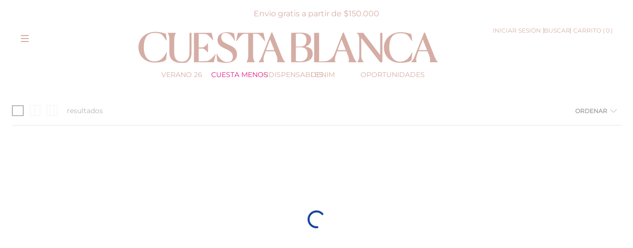

--- FILE ---
content_type: text/html; charset=utf-8
request_url: https://www.google.com/recaptcha/enterprise/anchor?ar=1&k=6LdV7CIpAAAAAPUrHXWlFArQ5hSiNQJk6Ja-vcYM&co=aHR0cHM6Ly93d3cuY3Vlc3RhYmxhbmNhLmNvbTo0NDM.&hl=es-419&v=9TiwnJFHeuIw_s0wSd3fiKfN&size=invisible&anchor-ms=20000&execute-ms=30000&cb=r5djjmqjdlop
body_size: 48281
content:
<!DOCTYPE HTML><html dir="ltr" lang="es-419"><head><meta http-equiv="Content-Type" content="text/html; charset=UTF-8">
<meta http-equiv="X-UA-Compatible" content="IE=edge">
<title>reCAPTCHA</title>
<style type="text/css">
/* cyrillic-ext */
@font-face {
  font-family: 'Roboto';
  font-style: normal;
  font-weight: 400;
  font-stretch: 100%;
  src: url(//fonts.gstatic.com/s/roboto/v48/KFO7CnqEu92Fr1ME7kSn66aGLdTylUAMa3GUBHMdazTgWw.woff2) format('woff2');
  unicode-range: U+0460-052F, U+1C80-1C8A, U+20B4, U+2DE0-2DFF, U+A640-A69F, U+FE2E-FE2F;
}
/* cyrillic */
@font-face {
  font-family: 'Roboto';
  font-style: normal;
  font-weight: 400;
  font-stretch: 100%;
  src: url(//fonts.gstatic.com/s/roboto/v48/KFO7CnqEu92Fr1ME7kSn66aGLdTylUAMa3iUBHMdazTgWw.woff2) format('woff2');
  unicode-range: U+0301, U+0400-045F, U+0490-0491, U+04B0-04B1, U+2116;
}
/* greek-ext */
@font-face {
  font-family: 'Roboto';
  font-style: normal;
  font-weight: 400;
  font-stretch: 100%;
  src: url(//fonts.gstatic.com/s/roboto/v48/KFO7CnqEu92Fr1ME7kSn66aGLdTylUAMa3CUBHMdazTgWw.woff2) format('woff2');
  unicode-range: U+1F00-1FFF;
}
/* greek */
@font-face {
  font-family: 'Roboto';
  font-style: normal;
  font-weight: 400;
  font-stretch: 100%;
  src: url(//fonts.gstatic.com/s/roboto/v48/KFO7CnqEu92Fr1ME7kSn66aGLdTylUAMa3-UBHMdazTgWw.woff2) format('woff2');
  unicode-range: U+0370-0377, U+037A-037F, U+0384-038A, U+038C, U+038E-03A1, U+03A3-03FF;
}
/* math */
@font-face {
  font-family: 'Roboto';
  font-style: normal;
  font-weight: 400;
  font-stretch: 100%;
  src: url(//fonts.gstatic.com/s/roboto/v48/KFO7CnqEu92Fr1ME7kSn66aGLdTylUAMawCUBHMdazTgWw.woff2) format('woff2');
  unicode-range: U+0302-0303, U+0305, U+0307-0308, U+0310, U+0312, U+0315, U+031A, U+0326-0327, U+032C, U+032F-0330, U+0332-0333, U+0338, U+033A, U+0346, U+034D, U+0391-03A1, U+03A3-03A9, U+03B1-03C9, U+03D1, U+03D5-03D6, U+03F0-03F1, U+03F4-03F5, U+2016-2017, U+2034-2038, U+203C, U+2040, U+2043, U+2047, U+2050, U+2057, U+205F, U+2070-2071, U+2074-208E, U+2090-209C, U+20D0-20DC, U+20E1, U+20E5-20EF, U+2100-2112, U+2114-2115, U+2117-2121, U+2123-214F, U+2190, U+2192, U+2194-21AE, U+21B0-21E5, U+21F1-21F2, U+21F4-2211, U+2213-2214, U+2216-22FF, U+2308-230B, U+2310, U+2319, U+231C-2321, U+2336-237A, U+237C, U+2395, U+239B-23B7, U+23D0, U+23DC-23E1, U+2474-2475, U+25AF, U+25B3, U+25B7, U+25BD, U+25C1, U+25CA, U+25CC, U+25FB, U+266D-266F, U+27C0-27FF, U+2900-2AFF, U+2B0E-2B11, U+2B30-2B4C, U+2BFE, U+3030, U+FF5B, U+FF5D, U+1D400-1D7FF, U+1EE00-1EEFF;
}
/* symbols */
@font-face {
  font-family: 'Roboto';
  font-style: normal;
  font-weight: 400;
  font-stretch: 100%;
  src: url(//fonts.gstatic.com/s/roboto/v48/KFO7CnqEu92Fr1ME7kSn66aGLdTylUAMaxKUBHMdazTgWw.woff2) format('woff2');
  unicode-range: U+0001-000C, U+000E-001F, U+007F-009F, U+20DD-20E0, U+20E2-20E4, U+2150-218F, U+2190, U+2192, U+2194-2199, U+21AF, U+21E6-21F0, U+21F3, U+2218-2219, U+2299, U+22C4-22C6, U+2300-243F, U+2440-244A, U+2460-24FF, U+25A0-27BF, U+2800-28FF, U+2921-2922, U+2981, U+29BF, U+29EB, U+2B00-2BFF, U+4DC0-4DFF, U+FFF9-FFFB, U+10140-1018E, U+10190-1019C, U+101A0, U+101D0-101FD, U+102E0-102FB, U+10E60-10E7E, U+1D2C0-1D2D3, U+1D2E0-1D37F, U+1F000-1F0FF, U+1F100-1F1AD, U+1F1E6-1F1FF, U+1F30D-1F30F, U+1F315, U+1F31C, U+1F31E, U+1F320-1F32C, U+1F336, U+1F378, U+1F37D, U+1F382, U+1F393-1F39F, U+1F3A7-1F3A8, U+1F3AC-1F3AF, U+1F3C2, U+1F3C4-1F3C6, U+1F3CA-1F3CE, U+1F3D4-1F3E0, U+1F3ED, U+1F3F1-1F3F3, U+1F3F5-1F3F7, U+1F408, U+1F415, U+1F41F, U+1F426, U+1F43F, U+1F441-1F442, U+1F444, U+1F446-1F449, U+1F44C-1F44E, U+1F453, U+1F46A, U+1F47D, U+1F4A3, U+1F4B0, U+1F4B3, U+1F4B9, U+1F4BB, U+1F4BF, U+1F4C8-1F4CB, U+1F4D6, U+1F4DA, U+1F4DF, U+1F4E3-1F4E6, U+1F4EA-1F4ED, U+1F4F7, U+1F4F9-1F4FB, U+1F4FD-1F4FE, U+1F503, U+1F507-1F50B, U+1F50D, U+1F512-1F513, U+1F53E-1F54A, U+1F54F-1F5FA, U+1F610, U+1F650-1F67F, U+1F687, U+1F68D, U+1F691, U+1F694, U+1F698, U+1F6AD, U+1F6B2, U+1F6B9-1F6BA, U+1F6BC, U+1F6C6-1F6CF, U+1F6D3-1F6D7, U+1F6E0-1F6EA, U+1F6F0-1F6F3, U+1F6F7-1F6FC, U+1F700-1F7FF, U+1F800-1F80B, U+1F810-1F847, U+1F850-1F859, U+1F860-1F887, U+1F890-1F8AD, U+1F8B0-1F8BB, U+1F8C0-1F8C1, U+1F900-1F90B, U+1F93B, U+1F946, U+1F984, U+1F996, U+1F9E9, U+1FA00-1FA6F, U+1FA70-1FA7C, U+1FA80-1FA89, U+1FA8F-1FAC6, U+1FACE-1FADC, U+1FADF-1FAE9, U+1FAF0-1FAF8, U+1FB00-1FBFF;
}
/* vietnamese */
@font-face {
  font-family: 'Roboto';
  font-style: normal;
  font-weight: 400;
  font-stretch: 100%;
  src: url(//fonts.gstatic.com/s/roboto/v48/KFO7CnqEu92Fr1ME7kSn66aGLdTylUAMa3OUBHMdazTgWw.woff2) format('woff2');
  unicode-range: U+0102-0103, U+0110-0111, U+0128-0129, U+0168-0169, U+01A0-01A1, U+01AF-01B0, U+0300-0301, U+0303-0304, U+0308-0309, U+0323, U+0329, U+1EA0-1EF9, U+20AB;
}
/* latin-ext */
@font-face {
  font-family: 'Roboto';
  font-style: normal;
  font-weight: 400;
  font-stretch: 100%;
  src: url(//fonts.gstatic.com/s/roboto/v48/KFO7CnqEu92Fr1ME7kSn66aGLdTylUAMa3KUBHMdazTgWw.woff2) format('woff2');
  unicode-range: U+0100-02BA, U+02BD-02C5, U+02C7-02CC, U+02CE-02D7, U+02DD-02FF, U+0304, U+0308, U+0329, U+1D00-1DBF, U+1E00-1E9F, U+1EF2-1EFF, U+2020, U+20A0-20AB, U+20AD-20C0, U+2113, U+2C60-2C7F, U+A720-A7FF;
}
/* latin */
@font-face {
  font-family: 'Roboto';
  font-style: normal;
  font-weight: 400;
  font-stretch: 100%;
  src: url(//fonts.gstatic.com/s/roboto/v48/KFO7CnqEu92Fr1ME7kSn66aGLdTylUAMa3yUBHMdazQ.woff2) format('woff2');
  unicode-range: U+0000-00FF, U+0131, U+0152-0153, U+02BB-02BC, U+02C6, U+02DA, U+02DC, U+0304, U+0308, U+0329, U+2000-206F, U+20AC, U+2122, U+2191, U+2193, U+2212, U+2215, U+FEFF, U+FFFD;
}
/* cyrillic-ext */
@font-face {
  font-family: 'Roboto';
  font-style: normal;
  font-weight: 500;
  font-stretch: 100%;
  src: url(//fonts.gstatic.com/s/roboto/v48/KFO7CnqEu92Fr1ME7kSn66aGLdTylUAMa3GUBHMdazTgWw.woff2) format('woff2');
  unicode-range: U+0460-052F, U+1C80-1C8A, U+20B4, U+2DE0-2DFF, U+A640-A69F, U+FE2E-FE2F;
}
/* cyrillic */
@font-face {
  font-family: 'Roboto';
  font-style: normal;
  font-weight: 500;
  font-stretch: 100%;
  src: url(//fonts.gstatic.com/s/roboto/v48/KFO7CnqEu92Fr1ME7kSn66aGLdTylUAMa3iUBHMdazTgWw.woff2) format('woff2');
  unicode-range: U+0301, U+0400-045F, U+0490-0491, U+04B0-04B1, U+2116;
}
/* greek-ext */
@font-face {
  font-family: 'Roboto';
  font-style: normal;
  font-weight: 500;
  font-stretch: 100%;
  src: url(//fonts.gstatic.com/s/roboto/v48/KFO7CnqEu92Fr1ME7kSn66aGLdTylUAMa3CUBHMdazTgWw.woff2) format('woff2');
  unicode-range: U+1F00-1FFF;
}
/* greek */
@font-face {
  font-family: 'Roboto';
  font-style: normal;
  font-weight: 500;
  font-stretch: 100%;
  src: url(//fonts.gstatic.com/s/roboto/v48/KFO7CnqEu92Fr1ME7kSn66aGLdTylUAMa3-UBHMdazTgWw.woff2) format('woff2');
  unicode-range: U+0370-0377, U+037A-037F, U+0384-038A, U+038C, U+038E-03A1, U+03A3-03FF;
}
/* math */
@font-face {
  font-family: 'Roboto';
  font-style: normal;
  font-weight: 500;
  font-stretch: 100%;
  src: url(//fonts.gstatic.com/s/roboto/v48/KFO7CnqEu92Fr1ME7kSn66aGLdTylUAMawCUBHMdazTgWw.woff2) format('woff2');
  unicode-range: U+0302-0303, U+0305, U+0307-0308, U+0310, U+0312, U+0315, U+031A, U+0326-0327, U+032C, U+032F-0330, U+0332-0333, U+0338, U+033A, U+0346, U+034D, U+0391-03A1, U+03A3-03A9, U+03B1-03C9, U+03D1, U+03D5-03D6, U+03F0-03F1, U+03F4-03F5, U+2016-2017, U+2034-2038, U+203C, U+2040, U+2043, U+2047, U+2050, U+2057, U+205F, U+2070-2071, U+2074-208E, U+2090-209C, U+20D0-20DC, U+20E1, U+20E5-20EF, U+2100-2112, U+2114-2115, U+2117-2121, U+2123-214F, U+2190, U+2192, U+2194-21AE, U+21B0-21E5, U+21F1-21F2, U+21F4-2211, U+2213-2214, U+2216-22FF, U+2308-230B, U+2310, U+2319, U+231C-2321, U+2336-237A, U+237C, U+2395, U+239B-23B7, U+23D0, U+23DC-23E1, U+2474-2475, U+25AF, U+25B3, U+25B7, U+25BD, U+25C1, U+25CA, U+25CC, U+25FB, U+266D-266F, U+27C0-27FF, U+2900-2AFF, U+2B0E-2B11, U+2B30-2B4C, U+2BFE, U+3030, U+FF5B, U+FF5D, U+1D400-1D7FF, U+1EE00-1EEFF;
}
/* symbols */
@font-face {
  font-family: 'Roboto';
  font-style: normal;
  font-weight: 500;
  font-stretch: 100%;
  src: url(//fonts.gstatic.com/s/roboto/v48/KFO7CnqEu92Fr1ME7kSn66aGLdTylUAMaxKUBHMdazTgWw.woff2) format('woff2');
  unicode-range: U+0001-000C, U+000E-001F, U+007F-009F, U+20DD-20E0, U+20E2-20E4, U+2150-218F, U+2190, U+2192, U+2194-2199, U+21AF, U+21E6-21F0, U+21F3, U+2218-2219, U+2299, U+22C4-22C6, U+2300-243F, U+2440-244A, U+2460-24FF, U+25A0-27BF, U+2800-28FF, U+2921-2922, U+2981, U+29BF, U+29EB, U+2B00-2BFF, U+4DC0-4DFF, U+FFF9-FFFB, U+10140-1018E, U+10190-1019C, U+101A0, U+101D0-101FD, U+102E0-102FB, U+10E60-10E7E, U+1D2C0-1D2D3, U+1D2E0-1D37F, U+1F000-1F0FF, U+1F100-1F1AD, U+1F1E6-1F1FF, U+1F30D-1F30F, U+1F315, U+1F31C, U+1F31E, U+1F320-1F32C, U+1F336, U+1F378, U+1F37D, U+1F382, U+1F393-1F39F, U+1F3A7-1F3A8, U+1F3AC-1F3AF, U+1F3C2, U+1F3C4-1F3C6, U+1F3CA-1F3CE, U+1F3D4-1F3E0, U+1F3ED, U+1F3F1-1F3F3, U+1F3F5-1F3F7, U+1F408, U+1F415, U+1F41F, U+1F426, U+1F43F, U+1F441-1F442, U+1F444, U+1F446-1F449, U+1F44C-1F44E, U+1F453, U+1F46A, U+1F47D, U+1F4A3, U+1F4B0, U+1F4B3, U+1F4B9, U+1F4BB, U+1F4BF, U+1F4C8-1F4CB, U+1F4D6, U+1F4DA, U+1F4DF, U+1F4E3-1F4E6, U+1F4EA-1F4ED, U+1F4F7, U+1F4F9-1F4FB, U+1F4FD-1F4FE, U+1F503, U+1F507-1F50B, U+1F50D, U+1F512-1F513, U+1F53E-1F54A, U+1F54F-1F5FA, U+1F610, U+1F650-1F67F, U+1F687, U+1F68D, U+1F691, U+1F694, U+1F698, U+1F6AD, U+1F6B2, U+1F6B9-1F6BA, U+1F6BC, U+1F6C6-1F6CF, U+1F6D3-1F6D7, U+1F6E0-1F6EA, U+1F6F0-1F6F3, U+1F6F7-1F6FC, U+1F700-1F7FF, U+1F800-1F80B, U+1F810-1F847, U+1F850-1F859, U+1F860-1F887, U+1F890-1F8AD, U+1F8B0-1F8BB, U+1F8C0-1F8C1, U+1F900-1F90B, U+1F93B, U+1F946, U+1F984, U+1F996, U+1F9E9, U+1FA00-1FA6F, U+1FA70-1FA7C, U+1FA80-1FA89, U+1FA8F-1FAC6, U+1FACE-1FADC, U+1FADF-1FAE9, U+1FAF0-1FAF8, U+1FB00-1FBFF;
}
/* vietnamese */
@font-face {
  font-family: 'Roboto';
  font-style: normal;
  font-weight: 500;
  font-stretch: 100%;
  src: url(//fonts.gstatic.com/s/roboto/v48/KFO7CnqEu92Fr1ME7kSn66aGLdTylUAMa3OUBHMdazTgWw.woff2) format('woff2');
  unicode-range: U+0102-0103, U+0110-0111, U+0128-0129, U+0168-0169, U+01A0-01A1, U+01AF-01B0, U+0300-0301, U+0303-0304, U+0308-0309, U+0323, U+0329, U+1EA0-1EF9, U+20AB;
}
/* latin-ext */
@font-face {
  font-family: 'Roboto';
  font-style: normal;
  font-weight: 500;
  font-stretch: 100%;
  src: url(//fonts.gstatic.com/s/roboto/v48/KFO7CnqEu92Fr1ME7kSn66aGLdTylUAMa3KUBHMdazTgWw.woff2) format('woff2');
  unicode-range: U+0100-02BA, U+02BD-02C5, U+02C7-02CC, U+02CE-02D7, U+02DD-02FF, U+0304, U+0308, U+0329, U+1D00-1DBF, U+1E00-1E9F, U+1EF2-1EFF, U+2020, U+20A0-20AB, U+20AD-20C0, U+2113, U+2C60-2C7F, U+A720-A7FF;
}
/* latin */
@font-face {
  font-family: 'Roboto';
  font-style: normal;
  font-weight: 500;
  font-stretch: 100%;
  src: url(//fonts.gstatic.com/s/roboto/v48/KFO7CnqEu92Fr1ME7kSn66aGLdTylUAMa3yUBHMdazQ.woff2) format('woff2');
  unicode-range: U+0000-00FF, U+0131, U+0152-0153, U+02BB-02BC, U+02C6, U+02DA, U+02DC, U+0304, U+0308, U+0329, U+2000-206F, U+20AC, U+2122, U+2191, U+2193, U+2212, U+2215, U+FEFF, U+FFFD;
}
/* cyrillic-ext */
@font-face {
  font-family: 'Roboto';
  font-style: normal;
  font-weight: 900;
  font-stretch: 100%;
  src: url(//fonts.gstatic.com/s/roboto/v48/KFO7CnqEu92Fr1ME7kSn66aGLdTylUAMa3GUBHMdazTgWw.woff2) format('woff2');
  unicode-range: U+0460-052F, U+1C80-1C8A, U+20B4, U+2DE0-2DFF, U+A640-A69F, U+FE2E-FE2F;
}
/* cyrillic */
@font-face {
  font-family: 'Roboto';
  font-style: normal;
  font-weight: 900;
  font-stretch: 100%;
  src: url(//fonts.gstatic.com/s/roboto/v48/KFO7CnqEu92Fr1ME7kSn66aGLdTylUAMa3iUBHMdazTgWw.woff2) format('woff2');
  unicode-range: U+0301, U+0400-045F, U+0490-0491, U+04B0-04B1, U+2116;
}
/* greek-ext */
@font-face {
  font-family: 'Roboto';
  font-style: normal;
  font-weight: 900;
  font-stretch: 100%;
  src: url(//fonts.gstatic.com/s/roboto/v48/KFO7CnqEu92Fr1ME7kSn66aGLdTylUAMa3CUBHMdazTgWw.woff2) format('woff2');
  unicode-range: U+1F00-1FFF;
}
/* greek */
@font-face {
  font-family: 'Roboto';
  font-style: normal;
  font-weight: 900;
  font-stretch: 100%;
  src: url(//fonts.gstatic.com/s/roboto/v48/KFO7CnqEu92Fr1ME7kSn66aGLdTylUAMa3-UBHMdazTgWw.woff2) format('woff2');
  unicode-range: U+0370-0377, U+037A-037F, U+0384-038A, U+038C, U+038E-03A1, U+03A3-03FF;
}
/* math */
@font-face {
  font-family: 'Roboto';
  font-style: normal;
  font-weight: 900;
  font-stretch: 100%;
  src: url(//fonts.gstatic.com/s/roboto/v48/KFO7CnqEu92Fr1ME7kSn66aGLdTylUAMawCUBHMdazTgWw.woff2) format('woff2');
  unicode-range: U+0302-0303, U+0305, U+0307-0308, U+0310, U+0312, U+0315, U+031A, U+0326-0327, U+032C, U+032F-0330, U+0332-0333, U+0338, U+033A, U+0346, U+034D, U+0391-03A1, U+03A3-03A9, U+03B1-03C9, U+03D1, U+03D5-03D6, U+03F0-03F1, U+03F4-03F5, U+2016-2017, U+2034-2038, U+203C, U+2040, U+2043, U+2047, U+2050, U+2057, U+205F, U+2070-2071, U+2074-208E, U+2090-209C, U+20D0-20DC, U+20E1, U+20E5-20EF, U+2100-2112, U+2114-2115, U+2117-2121, U+2123-214F, U+2190, U+2192, U+2194-21AE, U+21B0-21E5, U+21F1-21F2, U+21F4-2211, U+2213-2214, U+2216-22FF, U+2308-230B, U+2310, U+2319, U+231C-2321, U+2336-237A, U+237C, U+2395, U+239B-23B7, U+23D0, U+23DC-23E1, U+2474-2475, U+25AF, U+25B3, U+25B7, U+25BD, U+25C1, U+25CA, U+25CC, U+25FB, U+266D-266F, U+27C0-27FF, U+2900-2AFF, U+2B0E-2B11, U+2B30-2B4C, U+2BFE, U+3030, U+FF5B, U+FF5D, U+1D400-1D7FF, U+1EE00-1EEFF;
}
/* symbols */
@font-face {
  font-family: 'Roboto';
  font-style: normal;
  font-weight: 900;
  font-stretch: 100%;
  src: url(//fonts.gstatic.com/s/roboto/v48/KFO7CnqEu92Fr1ME7kSn66aGLdTylUAMaxKUBHMdazTgWw.woff2) format('woff2');
  unicode-range: U+0001-000C, U+000E-001F, U+007F-009F, U+20DD-20E0, U+20E2-20E4, U+2150-218F, U+2190, U+2192, U+2194-2199, U+21AF, U+21E6-21F0, U+21F3, U+2218-2219, U+2299, U+22C4-22C6, U+2300-243F, U+2440-244A, U+2460-24FF, U+25A0-27BF, U+2800-28FF, U+2921-2922, U+2981, U+29BF, U+29EB, U+2B00-2BFF, U+4DC0-4DFF, U+FFF9-FFFB, U+10140-1018E, U+10190-1019C, U+101A0, U+101D0-101FD, U+102E0-102FB, U+10E60-10E7E, U+1D2C0-1D2D3, U+1D2E0-1D37F, U+1F000-1F0FF, U+1F100-1F1AD, U+1F1E6-1F1FF, U+1F30D-1F30F, U+1F315, U+1F31C, U+1F31E, U+1F320-1F32C, U+1F336, U+1F378, U+1F37D, U+1F382, U+1F393-1F39F, U+1F3A7-1F3A8, U+1F3AC-1F3AF, U+1F3C2, U+1F3C4-1F3C6, U+1F3CA-1F3CE, U+1F3D4-1F3E0, U+1F3ED, U+1F3F1-1F3F3, U+1F3F5-1F3F7, U+1F408, U+1F415, U+1F41F, U+1F426, U+1F43F, U+1F441-1F442, U+1F444, U+1F446-1F449, U+1F44C-1F44E, U+1F453, U+1F46A, U+1F47D, U+1F4A3, U+1F4B0, U+1F4B3, U+1F4B9, U+1F4BB, U+1F4BF, U+1F4C8-1F4CB, U+1F4D6, U+1F4DA, U+1F4DF, U+1F4E3-1F4E6, U+1F4EA-1F4ED, U+1F4F7, U+1F4F9-1F4FB, U+1F4FD-1F4FE, U+1F503, U+1F507-1F50B, U+1F50D, U+1F512-1F513, U+1F53E-1F54A, U+1F54F-1F5FA, U+1F610, U+1F650-1F67F, U+1F687, U+1F68D, U+1F691, U+1F694, U+1F698, U+1F6AD, U+1F6B2, U+1F6B9-1F6BA, U+1F6BC, U+1F6C6-1F6CF, U+1F6D3-1F6D7, U+1F6E0-1F6EA, U+1F6F0-1F6F3, U+1F6F7-1F6FC, U+1F700-1F7FF, U+1F800-1F80B, U+1F810-1F847, U+1F850-1F859, U+1F860-1F887, U+1F890-1F8AD, U+1F8B0-1F8BB, U+1F8C0-1F8C1, U+1F900-1F90B, U+1F93B, U+1F946, U+1F984, U+1F996, U+1F9E9, U+1FA00-1FA6F, U+1FA70-1FA7C, U+1FA80-1FA89, U+1FA8F-1FAC6, U+1FACE-1FADC, U+1FADF-1FAE9, U+1FAF0-1FAF8, U+1FB00-1FBFF;
}
/* vietnamese */
@font-face {
  font-family: 'Roboto';
  font-style: normal;
  font-weight: 900;
  font-stretch: 100%;
  src: url(//fonts.gstatic.com/s/roboto/v48/KFO7CnqEu92Fr1ME7kSn66aGLdTylUAMa3OUBHMdazTgWw.woff2) format('woff2');
  unicode-range: U+0102-0103, U+0110-0111, U+0128-0129, U+0168-0169, U+01A0-01A1, U+01AF-01B0, U+0300-0301, U+0303-0304, U+0308-0309, U+0323, U+0329, U+1EA0-1EF9, U+20AB;
}
/* latin-ext */
@font-face {
  font-family: 'Roboto';
  font-style: normal;
  font-weight: 900;
  font-stretch: 100%;
  src: url(//fonts.gstatic.com/s/roboto/v48/KFO7CnqEu92Fr1ME7kSn66aGLdTylUAMa3KUBHMdazTgWw.woff2) format('woff2');
  unicode-range: U+0100-02BA, U+02BD-02C5, U+02C7-02CC, U+02CE-02D7, U+02DD-02FF, U+0304, U+0308, U+0329, U+1D00-1DBF, U+1E00-1E9F, U+1EF2-1EFF, U+2020, U+20A0-20AB, U+20AD-20C0, U+2113, U+2C60-2C7F, U+A720-A7FF;
}
/* latin */
@font-face {
  font-family: 'Roboto';
  font-style: normal;
  font-weight: 900;
  font-stretch: 100%;
  src: url(//fonts.gstatic.com/s/roboto/v48/KFO7CnqEu92Fr1ME7kSn66aGLdTylUAMa3yUBHMdazQ.woff2) format('woff2');
  unicode-range: U+0000-00FF, U+0131, U+0152-0153, U+02BB-02BC, U+02C6, U+02DA, U+02DC, U+0304, U+0308, U+0329, U+2000-206F, U+20AC, U+2122, U+2191, U+2193, U+2212, U+2215, U+FEFF, U+FFFD;
}

</style>
<link rel="stylesheet" type="text/css" href="https://www.gstatic.com/recaptcha/releases/9TiwnJFHeuIw_s0wSd3fiKfN/styles__ltr.css">
<script nonce="Rrd3mpWUwH6qyhKGZMhTJw" type="text/javascript">window['__recaptcha_api'] = 'https://www.google.com/recaptcha/enterprise/';</script>
<script type="text/javascript" src="https://www.gstatic.com/recaptcha/releases/9TiwnJFHeuIw_s0wSd3fiKfN/recaptcha__es_419.js" nonce="Rrd3mpWUwH6qyhKGZMhTJw">
      
    </script></head>
<body><div id="rc-anchor-alert" class="rc-anchor-alert"></div>
<input type="hidden" id="recaptcha-token" value="[base64]">
<script type="text/javascript" nonce="Rrd3mpWUwH6qyhKGZMhTJw">
      recaptcha.anchor.Main.init("[\x22ainput\x22,[\x22bgdata\x22,\x22\x22,\[base64]/[base64]/[base64]/[base64]/[base64]/[base64]/[base64]/[base64]/[base64]/[base64]\\u003d\x22,\[base64]\\u003d\x22,\x22LAfDs3kkGcKJYsOYwrrDu0pvLMO4wrVgIhzCscOowrLDg8O+Gk9zworCkUHDphMGw7I0w5t2wo3Cgh08w7oewqJFw6rCnsKEwq55CwJ8FG0iClDCp2jClMOgwrBrw6JxFcOIwrBLWDBTw48aw5zDl8KCwoRmIXzDv8K+BMOFc8Ksw6zCvMOpFU/[base64]/[base64]/Cl33Cr8OmV8K0wrFKRyvDo8OIw4Fbw5EUw6vCnMOLQ8KUVDVfesKzw7fCtMOxwpICesOqw4/Ci8KnYnRZZcK/w4sFwrAFecO7w5ohw48qUcOtw4MdwoNSDcObwq8Uw7fDrCDDlVjCpsKnw5IjwqTDnxzDlEp+ccKew69gwo/CvsKqw5bCoFnDk8KBw55BWhnCuMOXw6TCj1nDh8OkwqPDvR/CkMK5dsOsZ2IJCUPDnxfCi8KFe8KjKsKAbnNBUShtw4QAw7XCjsKKL8OnN8KQw7hxZwhrwoVtFSHDhi1zdFTCozvClMKpwqjDu8Olw5VtKlbDncKtw5XDs2k6wrcmAsKkw4PDiBfCgjFQN8Onw4I/MnkAGcO4EMKLHj7DqA3CmhYLw5LCnHBcw7HDiQ5Dw7HDlBocbwY5P0bCksKUMDtpfsKxRBQOwrNWMSIfbE1xHGsmw6fDlcKNwprDpUHDvxpjwpgRw4jCq3zClcObw6oXEjAcHMODw5vDjGR7w4PCu8KiWE/DisOaD8KWwqcqwqHDvGonTSsmHmnCiUxxJsONwoMAw5JowoxWwpDCrMOLw6B2SF0nNcK+w4J+W8KaccOxDgbDtnwsw43ClVPDvsKrWmfDr8O5wo7CjnAhwprCvMK3T8OywofDglAIDCHCoMKFw6vCl8KqNhh9eRoRV8K3wrjCo8KMw6LCk1/DljXDisKrw73DpVhYUcKsa8OFbk9fb8ORwrgywpQFUnnDhsOAVjJeEMKmwrDClCJ/w7lMCmEzf2TCrGzCt8K1w5bDp8OJDhfDgsKOw4nCncKfGhJpEG/[base64]/CvQrCjBPDkcKxW8K9wp7ClMO3IiA5AR/DjAwjCDhEL8KUw4UKwp8RZ0YyFsKVwokTYsO9wpsvS8Ocw5IPw4/CoRnCoBpSHcKJwo3CvsOjwpLDgsKmw57Dh8Kiw7LCqsK2w6pOw6NDAMOUXMOIw65Yw7HCqwxIH3khHcOMJwRaSMKhFCLDixZtZmV1wp7Cn8OtwqLCiMKJQ8OAR8KvZVVDw5BTwpjCvXB4ScKIcV/Dn3jCqMK9ImLCh8OQKMKVWjhHFMONDcOVfFLChSt/[base64]/CosK1w5MWwo90Fh9Fw5LCpcKsw6TDhsKcw7/CoAMNKcOrPy/DoyRsw6nCpMOsYMOpwpLDoSPDr8KBwoZpN8KDwoXDl8O+Xx4aQ8Kaw4HCl10+T2lGw7TDvMK8w6MYWzPCmcKMw4vDjcKewpDCrCgow7tCw7DDtS/DnsONSkphAUQaw6NpX8K/w7llVkrDgcKqwqXDgVYIP8KiCsKQw5Mcw4pRVsKpRkjDrj4xVMOqw6xywrgxYVlJwrMcS1PChA/DtcK3w7N2P8KWX3zDo8OBw63CsynCpsOYw6DCi8OJAcOhKUHCgsKxw5jCqT0/S07Dk0vClxzDk8K2UltfYsK7F8O/DV0QKTAsw5llaSPClEJJK0VNGcOoVQvCh8OgwqzCnSwBV8KOUDTCpEfDlsKxJjF9w4RrMnnClEsyw5PDsAfDisKSfQfCr8KHw6YWBcO/KcOXTkzCshEgwoTDoBnCg8Kzw5HDqMK7Jmk5wp9fw5IsKsOYL8OkwpTChEtew6LDjjFSwofDkkvCpl4Gwo8EYMOyWMKwwqUlHy/DjTw3L8KBHUbCqcK/w6wawrxsw7wcwoTDpMOTw6/DjkPDlV1qLsO+EVxiZWDDvUERworChAjCscOgDAQ7w70yK2d8w5PCicO0DkXCj1cNTsO3OsKeAsK0NcOjwpBsw6XCpScMOETDn3jDhlHCsU1zfcKew7VrCcOqHkg8wpLDpMOlNlVRLsOKJsKDworCiS/[base64]/wo7DhMK/[base64]/wpnCiDfCksKfw7PDuR4rAUVVGsOewroQHcKvw7bDtMKhwrzDsR0+wotofEBoJsOyw5fCu10YUcKdw6PCqnBkH2DCqnQ+XMO7KcKAEhHDiMOKPMKww5Y6wqTDk3fDpRRWeidvMj3DicONDmjDrcKLX8KZBXYYBsKVw40yWMK2wrAbw5/[base64]/DtE0la8KUw6vCqV/DksOATsOydMKWw4R4w7rCgSzDnFB6eMKrRMOgNEpwQ8KPfsO5wpc1H8O7Y1TDicKzw47DksKQTnvDjkMTU8KvCFfDjMOrw7UFw5BNHzZDZcKAOMK5w4XDvsOXw4/[base64]/Ds8OVBifCrQxkwoAmNMOGGlLDt1fCl19RP8OILCfCsjM1w4/CrCFKwoLCkg/DjwgxwqgPLRw/w4Mywp5WfjXDlkdvVsO3w7Epw6zDh8KIWsKheMK1w4jDh8OfBl5ww57DocKBw6FIw6bCiVPCj8Oow5duwo5gw6/DqcOxwqweUkHCmyYgw78Rw5vDn8OhwpUHFndqwopPw5TDjVnCqMKyw7Q1w79/wqZYNsO1wr3CmUdcwoIFIW8xw4TDoBLCgVN1w4Udw6zCgUHChBrDg8KWw5JmNcOrw5bCnzkRFsOmw5sdw75gccKoTsKsw6NKVTMewoY9wp0eBCV9w5QEw61Vwqsxw5ktFRMkc3Jdw5MyWzRaH8OVcEfDv0dJP0lsw6NjXMOgXk3DoCjDoQBbKXDDiMKGw7NmZnLDig/DiXTCkcO8PcObCMKqwrhoLMKhScK1w5oawqTDsyh/wpIlBMOGwrTDnsOfY8OeaMOrNE/[base64]/[base64]/DshrDs0cLJsK+w7PCkcOzw5LDtsKJCMOTw5PDsQnDpMOhw6zDjlUILsOMw5U2wpAmwqJWwqAUwrVtwrAsBUU8EcKORMKEw5JMeMKhwrjDtsKfw63DvcK5BcK2GRTDu8K5eClbH8OZWDvDocKNf8OWWiolEsOELScUwqbDhyo/SMKBw5Yzw6HCpsKKw7zDrMKJw4XCuz3DnVrCk8KseykcXXQjwozCnxDDlF3DtCrCrsK1w71GwoB4w6tcfjFWfjvDq1F0woxRw55ewobChi3CmR/CrsKQMAgNw5vDtsOEwrrCsCvCsMOlZMOmw4cbwphdXmtBOsKrwrHDncKowqzDmMOxOMO+M07Ck0gEw6PCksOcacKKwqtyw5pQJMO+woFZe3DDpsOpwqRATcKqEj/CqcOJTCIjUFU/WiLCmG19PGjDiMKcAHRDPsOKC8KUwqPCvXDDv8KTw7EZw73DhjDCr8KlSF7Cr8OnGMKcUFXCmlXDiXQ8wr9WwpAGwovCr17Cj8KgclTDqcOZIHHCvCHDvX95w7XDmlxjw5wjw7bDglsOwp8/[base64]/Cg8OwKcKNJsKjwrUfwoxUP0gDKF/[base64]/CoA91woEbdUnDnsKqOcK2T8OVwrkuw63CpC51woLClMOlYsK+Ci3Dt8K8wp9JcA7DjsO1bkRCwocNXcOqw78Fw67Ci1nCqQ3CojPCm8OmMMKtwrDDqirDssKewqrDhXY/K8KGCsKIw6vDsUHDv8KOXcK7w7bDk8KIAH93wqrCpkHCrgrDrmJOTcObUih4J8Kfw4rCgMKlX1nCgCTDtCrCjcKYw51swq8QVsOww5rDsMOZw5slwqBJEMOuN0ZmwooudETCncOuecONw6LCvXkjNwDDmyvDrMKiw5/CpMOBwrzDtzADwoTDjkPCq8Oxw7AUwobDsQBKTcKgHMKrw4XCrcOgLi/Cn2hKw4HCpMOKwqxrw6PDjW/Dl8KpXjRHdgwBKD4DV8Kew7jCnllyRsOVw40WIsK8anDCg8OtwqzCpsORwpJoEiUkJTAXWQ9wCcOkwoETICLDlsKDMcO+w4wvUm/DniLCk1fCu8KuwpXDmV55RWgew4VNHTXDnysjwp08N8K1w7PDh2zCm8OkwqtBwqHCrMK1bsKoeUfCosO1w4/Di8OCecO8w5zCr8Krw7sJwpplw6hnwq/DhsKLw7VCw5fCqsKnw7LDinlPR8OVJcOnQTPCg1pXw7jDvV8Vw5fDtzBxwpkDw4PCogbDuX5ZOcKaw7BmEMOwRMKdFcKXwqsswofDrQzCucODT3oSFHHCkl7Cqj1iwq1+VsOdAWN+a8O4wpzCrFt1w7xGwrrClAFpw7bDmWgUcD/Cm8ONwqQYU8OWw5zCr8KZwrJ3CQTDsWsxBy8mLcOwcmZQfwfCn8ONWGBFYEkUw6jCmcOaw5rCg8ObYCANOMKzw48XwpAzwprDt8KmZUvDvVtYAMOYWmLDkMK2ZCnDiMOrDMKLwqdqwqTDkDTDjHHDgUHClH/[base64]/DhMO+w5nCvjzCl8OBJ33CjsKDw5I2wqzDnU/CpMOfPsO/[base64]/ChEppbRRxw4MoQWVxWGhcPkIMKjMTw5M+W17DqcOKUsOywp/Dn0rDucO2M8OkfH1Wwp3DgsKFYDoOwqIWUsKbwqvCowfDj8OOUzDCi8OTw5zDlMO8w5MQwrLCgsOuf0U9w6HCl0HCtAvCqGMgQyInERtrwqHCt8OTwooow67Co8KFZXzDmcKxXUjDqX7DrW3DmH94wrsyw5XCsxNmw4/CrQZrBFTCpTMnS1TDrhwgw7zDqsOoN8OMw4zCn8KnNMKuAMKXw6Vdw6d1wqrDgBDCqhcdwqrCrxRjwpTCoS3DncOEFMORR3FFNcOqPDkswpzDo8Oewr5GHMK9RnfCpDzDkxTChMK6PTN4eMOVw7bCijPCnsO+wqTDmGRuDm/Cl8OJw4jCucOwwrzChB1ew43DtcKrwqlRw50Uw4cXOUg+w47DrMKILzjCl8OEXwvDoUzDpsOHGWAwwpwMwpUcw7l0w7bDsz0lw6QdF8Kow6Ybwr3DtzstS8OSwq3CuMK/N8KxKxN4USopXC7CjcK8W8O3FMOvw4whdsO3BcOeT8K9OcKLwqfChBbDuzNyYz/CgcKEey3DnMO3w7fDmsOHDRDCn8OmQRdSRHHDq2pbwqDCsMKvasO6AMOiw7nDozrCrDN5w4XDjMOrABrCvAQ9ZT/DjkwBNmRCG3jChGBjwpAMwrcUdBJtwptVMcK+W8KkNsOIwp/[base64]/CjUcCBsOjwqVoDMOSwqtZw7HCiMK9FiDDk8KvYkHDsAIPw7QVYMKwS8O3O8KNwohww7DChT1Zw6s2w5wNw5B5w59IfMOmZkZswoc5w7hpAS7CisOYw7bCmlA6w6pTXsOXw5bDpMOzVzNrw6/[base64]/ClRY7w6FmRMOwYgjCnUx7wrg4CFg3w5PCsgEPbcK7TMKIdcK5J8OWcx/CrFfDssOEAcOXPDHCpy/Dq8KZCsKiw79YT8OfSMKpw57Dp8O1wq5POMOIwqfDkH7ClMOlwqLCisOYBFZqAwbDiBHDkQIrUMKCCFbDgsKXw50pLwk/wpHChcKuWzbDp2VBwrrDiTdGLcOvc8Oew6UXwo5PXlVJwpXCinbCocKhHTdWVENdfX3CucK6CHzDlG7Ct2tgGcOowpHCocO1JBJpwpgpwo3CkywHU0jCnwc7wr4mwrV/[base64]/NcO6w7xcw4F0WX9jwqhwDsKgw5hGw73DnVFCw4J5ZcK5fCh3wqLCm8OYaMOxw7glFQI0N8KGAlLDljpAwrXDrcOcDnXCnxzCmMOVBcK/WcKnXcOuwrvCg1Nmw78ewqLDkEzCt8OJKsOCw4/DsMOOw5oKwrtcw6E9LSzCp8K1IsKgFsOOXk7DnHnDusKdw6nDm1hVwrl1w4jCo8OOw7Zlw7/CnMKbBsKJfcO/YsKgRljCgm1hwpvCrjhfTgLCg8OEYH1lAsOJAcKGw49VHm7DrcKheMOCfifCkn7Cr8KuwoHCmH56w6QRw5tYwobDhHbCiMK3JTwcwrMiw7vDncK5wrjCr8Orw61pwozClMOew4XDp8Kvw6jDhA/CsSNWYSdgwo7Du8Oawq4sFXFPbDbCnj0CYcKyw5kkw6fDnMKEw7LDm8OXw4gmw6M3JsOAwok8w6lLOsOMw4/Ct2XCs8KBw5HDisOdTcKuesObwr1/DMOxQsOhU3PCocKWw4vDnG/ClcKDwowNwpzCoMKUwp/DrE13wq3DoMOcGcOdZMOHKMOBO8Ocw6VOw53CpsOMw5vCi8Osw7TDr8OPTcKMw6Qiw7ZwNMK0w5V/w5nDqwsBQ3dXw75fwpRXDwYqbsOCwpvCr8KHw5/CrxXDrCESEcOeX8O8QMOnw7PCmcObahfDunRWODXDnsOBMMOyA1wuXsOKNnPDvcOlHMKRwpjCrsOVNcKew6rDmkrDlw/CvnbDu8O2w6/DvcOjJW0zXmxEHE/Dh8Oqw5TDs8KSwrrDr8OEHcKGKDVwLS0wwo4Jd8OACBHDnMOCw5sJwpvDh1Y1woPDtMKpwpvCjnjDl8OHw7HCssOowrRIw5RAMsObw43DtMO/I8K8BcOowpHDocOxYUzDuzTDlBrDo8OQw516LHxsOcO6wqwZJsKzwrLDuMO6P2/Dq8KLDsOWw7vCu8KIf8O+NjQycCbClcOJSsKlfnINw5LCmj45FcOdLSZxwr/DvMOUTF/[base64]/wp1jUXzDvcKHPMK6QD/[base64]/Di8Kzc1A0MDvCncOaw4LDmAjClcOzXUN1LSnCrsOiLwnCl8OOw6LDqlvDoRImUcKow6hJwpXDlmY7w7HDj1ZqcsOiwohMw7MZw7Z9DsK/W8KBG8OKfsK0wr0kwpQGw6c1csO5FsOdDMKXw6DClsKXwpPDoQZ2w6LDtVwHLcOvccK6RsKCWsOBCig3dcOMw5bDlcO/[base64]/CgMK3HsOJw4t4wrwWQcK7UFN0w592SlRywo/CtcOiCsOXGlHCuUXCjMKQwqXDlwdowqHDn0zCtUBwEibDo0kEIQHDpsK3UsKHw65MwoQFw5kNNQNyD2/Cv8OJw4bCkllwwqvCgQTDnzHDn8Ksw4oWNU0PUMKMw53DhMKMQcOhw71Owq4Qw4p0NMKVwpgxw7QhwpxnJMOJHyttAcKDw4U7wrvDgMOSwr4ow7nDiw7DtB/CtMOLBGRgAcOvNcK6IG4dw7txw5N0w5MzwqkYwqHCsQrDo8OULcKLw6FAw5DCjMOpfcKTw4DDmQ56UwnDhjbDnMKGDcK2GsOXNipAw4Ifw4nCkwQDwrnDnFJLVcOZUGbCqsO3BMORYHxFF8OHw7tBw6YVw4XDtyTDqQ1aw5IZYnrCsMK/w5DDqcKzw5sGRh44w7tMwpjDv8KVw6AuwqkxwqjCvl18w4xOw51Sw7EFw44Qw4DCmcKYIETCh0l9w6l5WxIdwr7Dn8OXPsK1M3jDgMKMecOAwpjDm8ORJMKpw4TCm8OMwrlnw4U3EMKLw6AWwp43NHBcbVBwKMKTeFvDn8K8d8OpSMKQw7QSwrN/USEyYMOKwqnDhiACP8Khw7rCrMOiwqbDhDwSwoPCt1NBwo5sw5kcw5rCsMO0wr4BX8KcBAM8eBvCuSFTw6t0BUdMw6zCncKVw7bCniYgw7XDlcOLdi/CscOcwqbDv8K8woHDqlbDhsK/[base64]/[base64]/wqITwoZ+wpoewpsywpA6VkvDkW/DusOnHyBSFEXCp8KQwpUeLUHCkcOrZALCuDfDnsONAMK8J8O2AcOGw7RBwrrDvGXCrDfDvBgtw5bCi8K9Xh41woB7WsO8F8Opw6RgQsO0MU0WZUtZw5QdPxrChW7ClMO7dgnDj8OxwpDDoMKqKzoEwozClcOOw4/CkX3CvgksfShxAsKlH8OlCcOEcsKVwrACw7/Cl8OVHMOlYj3Dimgwwo5vC8KWwonDvMKLwpQ9wpxVGFzCuyPCmzzDsjTDgy9ow50sJQFoNn88w4A2S8KMwpbDoWbCt8OpUTrDhi/Dug7CnV50d08mSRIvw7ZPLMKDasO5w6Jabm3Ci8O4w7XDgzXCt8OWaStXETrDrcKPw4cNwr4qw5fDsTxMEsO5H8ODNHHDtldtwpDDvsOgw4J3wpMca8Opw61Gw495wow2VMKXw5/Dl8K6QsOZT2HCrhRFwq/CnDzDtcKKw7U9D8Kcw6zCvQAwOnTDiz4iOVXDmHlJw6jCncKfw5x7UzgcEcKZwrPCg8KVM8KAw74Mw7IbS8OXw70SdMK0VXx/cDNewoXCncKMwqfCmsOAbDkvw614DMK9RVPCjWHDosOKwqMvCHAYwrRhw7JXBMOpNcOAw6UrYS5cUS/[base64]/CssOjN3zDnSfCtCp0w6QzaxnDjcKWwrA/F8ORw6TChV3CnmvCqBJZXMOOWcODcMO/BC4OX3tOwqUcwpzDtlMyNsOPw6HDosKCwpA2csOiLsKVw4Adw4kaJMKHwrvDpSbDviPDusOKTgPCkcK9EMKnwrDCgn8UFVXDrCvCmsOrw65nJcKRF8OpwoJ3w40Mc0zDuMKnNMKMMlxDwqHDuQ1cw5xXQW3CmBN/w4Ytwp5Tw6IhTRfCgy7CjsOVw7bCvcONw7rCnRzChMOtwotEw59hw7ktUMKUXMOkYMK/dyXCr8Ovw57DiAHCrMK8woMvw43Cim/DhcKPwqTDl8O1wqzCocOOVsK6K8OZeWQqwrEPw5hWKlDCjFnCp2LCr8O+w5kHYMOpYWAOw5BAJsOSEiw6w4bDg8Kiw4TCmMK0w7dJTcO7wp3DvBzDgsO3Z8OkCRvClsO6UwbCg8Ksw6dEwpPCtsONwrInNRjCv8OYVCMcwprCiypowp/DiwJ1WnFgw6FTwrNGRMKkGDPCqX3DmsK9wrXCiAVXw5zDo8KRwoLCnsKJdsOjeXHCm8KZwpbCg8OXwoRNwp7CmB0uXmNRw5LDicKSI1o6N8KBw5RGbFvCjMOyE2bChGdUwpkbwph7w5BtTg46wrrDi8OkES7Dsg1uw7/CvA4tdcKew6DCpsKPw6lJw75eSsOpKXPChxrDjWA5D8Oew7cmw5rDhwpNw6ZxZ8Kww7zCvMKgCz/Cskliwr/CjGtWwqtBbFHDgDbCvcKNwoTChUbCsW3DkwVJKcKnwpzCksOAw6zCugl7wrzDgsOYYSzCo8O4w6/CjsOVVgkuwofClBNTOFYLw4fDuMOQwpDCuX9bBE7DpyPDkcK1B8KLM0Rfw5TCsMKgTMKNw4hvw45Awq7CvHLCrTwuNzvCg8KLZ8K4w7YIw7nDk2TDk3kfw6HCmF7Cn8KJe3Y8QlN5aVvDrXR8wr7DqjrDnMOIw4/[base64]/AXLDjMKkdmB/wqFFZ8ORWB3Cp3xEwrh5woBvwoxgaCnCnBPCg1PDhSTDmGvDvMKJLx11fGQ4w7jDq24ywqPCh8O7w7hKwojDq8OvY0Iiw69twplWfsKUBmXCi0bDssKwZU4RLk3DjsKbSCLCsFYew6Ijw6g5Ygg/Ek/ClsKCfFPCncK6bcK1R8O3wopPcMOEexwaw4PDgW/Dng9bw7dMFzxCwqh1w4LDnnnDrx0AFnNFw7PDicK3w48Yw4QwE8KSw6ADwprCqMK1wqjCnE/CgcKbw7jCvREuHjXCm8Okw5V7bcONw4JLw4nClQpCwrZ2SXU8PsOBwrJGwobDo8Kdw5p5bsKOKcOMWsKpOXkfw4AQw6PCncOBw7vDsW3Cp0xDPG4ww53CnBERw6dkJ8KEw6peY8OMOztWZxoJb8K8woLCpAoOHsK7wqdRYMO4L8Kwwo/DpXsAw43CmsOAwo9Iw70IQsKNwrjDjA3Cn8K5woDDicOMfsK6VzXDpVrChDPDp8KuwrPCicOfw61mwqsqw7LDn0LClMOXwqrCo37DoMKlKWI/woULw6hAe8KTwpw/UsKUw6DDiQnDnl/DpSoBw6NJwp7DvzbDv8KIbMOUw7TDiMKtw7tLbEfDug9SwolCwpFGwo9bw6puLMKQHALCkMKIw4bCtMO5Q2ZJwr9yRzdDw4XDi1XCp1UZa8OUDFDDhHTDksKawpbDsTkMw5TCuMKaw7AueMKswq/DhgnDnVPDghU9wqTDqTHDpHASJsOiEMKuw4rDtCLDnT7Dp8Kqwokewqh+KcO5w5olw5UiRcK4wqcoLMOlWlJBAMO7DcOPCQ5dw7kbwqHCv8OOw75rwqrCiB7DhyRwQTzCiB/DnsKcw41ew5/DkyTChgMmwrvCmcKTw6zCqyIgwpfDglrCi8KiBsKKw6/DnMK9wovCmlEowqx9wo/CtMOcAMKIwqzChWMpLSAsT8K7wolWRDUIwqxfT8K3w43Co8KxNyHDlMKFcsKHX8KENWACwqrCmcKWWnfCq8KNDGTCtsKhfcOQwqglfB/CpsKRw5XDlcOOUMOsw5E2wowkBiMVZEdHw4LDuMOGQ0QeRMOsw5LDhcO3woZ4w5rDp3BhF8KOw7BZPgTCtMK7w5HDlVXDm1rDocKgw5UMbw1swpYTw63Cg8KQw693wqrDnwg9wprCr8OQBGUqw45lw4FYw5oFwq8zMsOSw5BlBWU5HhXCokkAQVImwo/[base64]/LhLCjMKyf8K0wrtBwpbCr0FgwqhadTjDg09xw7xRYwBLdBjDrsKtwobCusOWfgMEwoTCsBxiU8OrD05/[base64]/XsOjw6s1HXbCqRlUc2jCtULClwMjw7LCjwPDicKRw4/[base64]/DmcOFBhZew5XCnixHwrU7Q8KBMcO3Zk9Rwql4UcKmJmsbwrcEwoPDrsKNG8KiU1rCpwbCuVzDsHbDvcOzw6jDrcO1wr15FcO7MC0ZRHcNECnCoFvCoQ3CtFjCkVRfAsKePMKGwrLCmzHDiFDDrsKlYjDDicKHI8Oow5DDrsK8WsOBOcK3w4I9GXYvw4XDskLCtsO/w5jCvSvCkFTDoANhw5/Cn8Obwo4zesKuw6XCmTbDmcObHl3DssOMwrITAR8BEsKrJGxgw4NOccO/wo/CqsKzIcKawojDs8K7wrfCujBqwo11wropw4DCgsOYRWjConTCjsKFQDc8wqpow5B8GMO6dRYnw5/CjsOdw64MA1YgT8KIdcKnPMKpSyA5w5Jiw6N/R8KKeMOrC8ODeMOww4Qpw4bCssKRw5bCh1E8FsO/w5wQw7XCrcKhwpcwwqJXBkl7QsOTw54Mw70ifi/DlF/[base64]/CvsKPw5onwp0kKhoZw4zDicKMFsK+CWXCu8Ofw47CjMKsw73DtcKewozCixvDssKZwrMiwqTCuMKdCE/CqCBLb8KswovCrsOKwooEw4ZSUcO+w7ILGMO4XMOZwp7DpS0qwp7DncKABcKywq1QKlI/wpVrw73CjcO0wr7CuxTCvMOxbhnCn8Kywo7Dq08ow4lRwpZrV8KUw61WwrnCoB84TCNdwqXDj0TDuFo8wpggworDhMKxLMO0wocjw7hQc8OPw7p/wp9rwp3CiXXDjMKVw4QASwRBw6w0LxPDiT3DullidRpvwqYQQWJTw5AxCsKqLcKUw63DrDTDqsKSw5vChsOKwrZTWBbChUlEwqgGG8O4wovCq35mW0vCh8K9JcO1KQspw7nCslbDvEdrwol5w5PCmcOxSDFJB1FubMOZR8KfeMKFwp/[base64]/w57DgcKxDwEIU8OpwpPCj2bDjcKlNnt2w7MMwqXDvXjDqkJPIcO8wqPCisOJO0nDvcKFXzvDhcODVGLCiMO7X1vCvX0rdsKdS8OdwrnCosKhwpvCknnDisKcwp9zUcOnw41WwobCkj/[base64]/CoMOGL8ODwpXDuMO5w7nCjcOQeEcyFCPCjTNDPMOPwrnCljXDkhTDjRTCrsKzwogpITvDnU3DrsKnRMO/w4dhwrIvwqfCpsOdwq8wAhHCoUxPLwRfwrnDl8KiVcORwrbCkX1Mwok4QBzDrMOjdsOcHcKQOsKlw5/CkEJVw4TCgsOpwpJ3wpXDukHDtMKdM8Oww6Zww6vCjiLCnWxtayjDgsKhw6hGblHCmGTClsK/[base64]/CqFQRDcOvw4zCgsO2WMKdfBTCrV84w7N/wrXDt8OuYVsAw5TDjMKiYknDucK0wrXDpETCk8OWwpQqL8OJw7tXW3jDlsONwpjDjDnCrC3DncKVOXjChsO9TnnDocKmwpU1woLChgpWwqbCrnPDvzTDusKOw73Dikx8w4/DoMKCwofDnGrCncKaw6LDm8O1LcKTJwUjG8OcY35bLX9/w4Bkw5rDhx3Ch0/ChsOVCljDhhfCksKbVsKjwpzCm8Okw68Iw7LDh1bCsmkAdmADw5HDhR/[base64]/DuSwswrrCgsKNwoLChsOow7I2UwM0GcOyBMK6w4bCi8KYEx3DgMKPw5gKS8Kawpl5w4gnw6vCicO8A8KPPU1Ed8KIaTbCtcK+BjwmwpAww7tzJ8OUUsKpdhRKw7I7w6HCkMK8ZAbDssKKwpDDj1o3BcO/[base64]/DgwnCtzo2woHDv8KVw5QUwrDClzU8JMOKKB4nwpEkBsK8JXjClcKqbVTDo1kiwr9casKfJ8Okw6FqWsK6cB/CmlIIwrRUwoNgfnt/dMK9MsKWwp8VJ8KcW8K0TmMHwpLDkQLDqcKZwrR0DHpcXz80wr3DtcKpw4TDh8OsTEnCol9VU8OJw78xJsKaw6TCjxp3w5/Cp8KMAn94wqgZC8O9KMKcwoBfMFbDh01Dc8OHDQvCgMKpCcKDXXjDu3/[base64]/DhMKLwqRkGcKlw4HDiykqG8KuwqEgU0pLR8OYwotvBh53w4kbwpxywovDpcKPw4xjwrRLw4PCkn5XU8Kiw7zCrsKMw4DDuxDCncKIN1N6w7x7E8Obw41Nc33CqWHCg1AdwrHDtw3Dh3LCoMOdSsO4wpN3wpTCoW/Cp1vDr8KqBATDhsOiAMOEw7/Dpi50LmnDvcOkQVzDvlRiw6HCoMK9W2PDu8OLwqBOwqobFsOgJMKlW3TCmWjCqBpWw4JSRl/CmsK7w6nChsOjw5rCjMOFw58Hwqx6wqjCmcK0wpvCmcOIwp4yw53ChBvCnWNlw5fDtsOxwqPCnMKswonDosKZVGvCvMKVJFYQD8OzN8KxAgzCl8OVw7dCw7HCpMOJwojDtElRUcKFHsK/wrDCjcKSMhfCtSxew7fDmsKZwqrDj8KVwo4iw4ZZwqHDnsOPw7LDiMKLHMKycTDDicKRNsKCSk7DhsKwCVjCk8OGQlrCjcKqfMO+YcOOwpUcw4kVwr83wpLDoC7CkcOuV8K8wq/DnzPDgiIcERLCq3UMeVXDhmbCikXDnDnCgcOBw5d+woXCkMKewrV2wroYXXBhw5YqCMOxbcOoIsKFwoQDw7QYw7HClxfDj8KcTcKhw5DChsO9w6dCZlXCrnvCh8OWwqDCuw0pcDt1wo5vKcOXw6M6ScOYwpcRwo1cUcOdKRBDwpDDr8KJLsOiw4xaaQTCgx/CiQXCmysDRjPCtF/DgcOGTWAfw6lIw4nCmgFZGSMnYsORBzvCuMOXecOmwqlHXMK9w64sw4rDqsOnw5kbw7pCw4U7RcK6w6pvCVTDrn5Hw4whwqzCnMOcY0gQWsOUTC7Dhy/DjlpoCWgBwp5Uw5nCoSzDm3PDtXgtw5TCrlnDkjFZwq81w4DCkjnDmsOnw519VWAjHcKkw4nCjMOsw6DDq8Oiwr/Cu3IAa8Olw70jw7TDocKuc3J9wrnDkGMgYcKuw6PCuMObL8Ogwq49CcOiDcKpNExdw5JaNMOxw5vDuizCpMOXHBcNbgwVw5rCtSt9wrXDmw9QX8Kawq1bSMOTw7TDh1bDjcO9wprDtFRCACTDuMKcCF/DiTdCCyPDpMOSwpbDhMONwoPCjSjDjMKGIkLDocOVwptJw7DDglE0w5wmRsKNRsKRworDuMK8ckttw6XDuhErfB5leMKQw6Zod8OXwoPDm07ChTdxdMOoPjPCp8KzwrrDs8KxwqvDiXxdZyR0RClTC8K6wrJ7W3/ClsKwA8KfJRTCqRPCoxjChMOkwrTCiiHDt8OdwpPCqMO4DMOnF8OsEG3Cr2InKcKnwpPDu8OowpLCm8K1w4Eow75pwoXDoMOiTsKuwozDgBPCqMKuJFvDhcOew6EbYwLDv8K/MMORXMOEw5vCgcKxQDTCoVXCm8KKw5QgwrFuw5Z/IxsFOT9QwrTCjgTDpDQ5fSRWwpc0bwkLJ8OPAWZ/w4wiOjAmwotyRsKXS8OZdhHDrDzDtsKvw4zDn3/Ck8OVJjwyFUnCq8KZw4HCscK+R8OofMOiw6LCmRjDvMOBGhbCrsKEEcKrwqzDk8OTTCfCpyrDoiTDtcOfXMKqNcO6c8ORwqM2OMO4wqfChsORWxDCkioqwojCkl8Cwp9aw4/DusKvw60qN8Ovwp7Dnm/Dv2HDhcKVFUtiYMKtw5LDrcKDEFRLw5DCr8Kdwph6E8OEw7TDsXRqw6vDsSUfwpvDtWkZwp1MF8KTwpI/w79AC8O6bW3DuAkcXcOGwqHCg8OJwqvCnMOBw489ER/Cn8OAwoTCrDRMfMKGw6Z6RcOmw6NNCsO/w6DDnFpuwpwywoLDjHAad8KMwq7CsMOgKcK2w4HDjMKga8KpwpbCvxkOaWcFDS7CucOEwrRWIsOfUj9Mw6PCrGzDk0jCpH0XecOEw7INUsOvw5I/w4XCtcO1HUXCvMO+U1vDpV/CicOMVMKcw67ChQcfw5PCusKuw5/DvsKQw6bCggU9HcONG1dyw5LCm8K5wqbDtMOxworDq8KPwrotw4AZSMKzw6XDvjgKRC8Hw685V8KywprCgsKZw5YqwrnDscOsc8OIw4zCh8OdTTzDrsOawr8xw5QywpVBUGBLwpl1LiwjJsKGNmjDtl98N3JTwovDmsOJdcK4UsKNw5hbw5B2w4/DpMKYwrPCkcOTMkrDlAnDtTd1IjLClcOkwrsgVz1Sw4jDnllEw7TCnsKuLMOAwpUuwosnwoJAwr1vwrfDpFPColnDhzHDiiTCvUhvAcO6VMKFVlXCswHDui1/KsOLwqXDgcKFw4YuN8OCK8KXw6bDq8KSNxbCqMO9wrlowrYZw5PDr8OzMkPCocKeJcOOw5HCssK3wqxUwqIQB3XDtsK7e0nCjhDCrk4+VUd3TcOzw6XCt0d4GlTDh8KED8OTGMOhMjx0YUUvSi3CpHHDlcKawo/ChsOVwp9rw7XDvz3CgxnCszHClcOTw5vCvMOgwqcWwrUCOH9/bVYVw7TCm1vCrXPDiXnCuMKVYH1Adn95w5sawqpRcsKjw5ZmeUvCgcKjw4/[base64]/wpnDjAjCsgfCgMKewqHDuz7CljjDp8Oawp42w59GwoMFLcOLwpbDjXELXsK1w68fcsK8HcOlasKUdT9/F8KHNsOYdXl/V2tnw5h1w4nDpnMld8KHWUUuwrxYZQfCtQDCtcOWwpwww6PCtMKkwr/DrnfDkEUgwocfa8Oow45tw4TDgsOdOcKkw7nCoRI7w6gIFsK3w6E8RHAPw7DDjsKEH8OPw7REWj7Ct8OIbsKTw7zCu8OlwrFdGcOIwpXCksKJWcKfYDvDisOxwoXCpB3ClzrCvcK8wr/CksOyRcKewrnDmMONVFnDr2DDowXDlMO6wqViwpnDgQkxw5JNwpFkH8Kfw4/Chw7DucKoJsKGMhlwOcK4ICHDgMOmAj1hCcKeLcK5w4pOwr7DiUl5AMO7w7QyYCPCs8KDw5rCisOiwrIgw6/Cm2AXRcKtwo4wfjnDl8Kaa8KjwobDmMKyT8OYacKSwo9LF203wqfDlQENUcOSwqTCrycjf8KvwoFZwoAfIxcewq1SNzgawqhswqEiXDJlwpfCpsOcwq8Wwp5HJSnDncODFyXDmsOULMO4wrjDuA8LWcK/wqxcw51Ow4p3wrEzKkjDoBfDi8K2eMOZw4MPRsOwwqHCk8OEwp4VwqIAZCEOwr7DksKjHW1Df1DCj8Ocw7lmw6gYZiYfw6LCncKBw5bDnU/DusORwr0RMsOQYnBQLQNewpPDmCzCmMK9Q8KxwqtUw4RywrMbc3/[base64]/DqUvDsQzDnMO9YMKKG8KrCA9Pw7jDpmXDhMKICsKnTsKTPjYrasKNQsOhVFTDoypEHcK+w5PDocOaw4fCl1Vaw4h6w6IOw519woHDlhrDgm1Sw7DCgFzCksOAexIjwp9Dw6cGwo4hHMKrwpIOHsKowozCuMKEcsKfXhBww7/CksKTAh1xAnPCrcKYw5PCmXnClR3CtsKYMTfDlcOvw5fCphUDLcOJwqx+cHISdsK7wp/DlEzCvFw/wrF4VsKqXSB0wo3DhsOzbVMyaVTDsMKyPXDCjArCpMObc8OGfUk4wqdUacOfwrLCmTo9OsKjKMO0E03Cv8Oiwrdsw4fDnybDicK/wrU/[base64]/DmHojwq4bDMKja3VpbsK1wqVfRMOwwrHDt8OJMVrCnsKXw4DCoz3DgMKaw43DksKpwrw2wqhackNWw4rCgBNJUMOnw7rCscKfeMO7w5jDpMK3wpNEZAh8NsKLIMKFwp8zd8OSGsKWKcKtw6/DmVzCnmvDuMKcwq3CusKHwq1nQcOwwqXDu2IvDh/ClCAAw5s2wqYowoDDkXXCsMOfw6DDgVNIw7rCgsOQOC3Ct8KJw5wLw6vCrh1Ow7lRw4gPw65nw7zDgMOWdMK1w78wwqAEE8KsLMKFTXDCpSXDm8OefsKOSMKdwqkJw60+HcOLw5MHwqoPw4s5JsOGw4HClcO8RQgQw74IwqTDucOePMKKw5LCkMKMwrtnwq/DksOlw7fDiMOpLiQ1wodXw4o5KB4Tw6JvKMOxJsOWwohSwppZwq/CnsKJwqAvFMKuw6TCkMKxFGzDiMKeTBxfw5hCAEHCssO+DcO5woHDtcKiw4TDiSUmw5zCosKiwrNJw5/CoTbCncKYwprCncOCw7cQBh7CtW5ofMOnX8Kob8KpPcO2SMOMw55YBTfDk8KEScO1WQZ4C8Ksw4YUw4LCocKyw6Q1w7fDr8Opw5PCj0g2axtRVhBlHSzDt8KCw4DCm8OeQQB8BDjCoMKDLkFzw7tvbzlNw4MmVRFFL8KCw5HDsg42b8OJa8OYX8K/w5FBw7TDsBR8w53Dq8O7YcK4LcK1P8OqwrMNRzbCmmnCnMOnbMOUI1jDnGspDAFjwosIw4jCksK3wqFTQMOSwrpXw4XCmkxlwrLDpgzDn8OqGB9rwqFiE25Jw7fCkUfCisKYY8K/WjAPUMOWwqbCuyrDn8KAHsKpwqHCtE7Dhns6MMKOKXfClcKMw50TwqDDiH/[base64]/ChAQpwoBEVsODI8KXHkzDn8K5woVAwopfbEXCgWDCj8KEFy5GHFMnE1/CtMKlwpQBw7LCg8KMwp9qPHomamxMIcOGDMOAw7NkU8KLw6swwo9Sw7rCgxXCpxLDk8O9GlB5w6XDtHQMw5DDhMKVw5Eyw6p7CsKjw78wV8Kuwr8/[base64]/DvMOlw65LL8KbcsKZIMKWFxjCm1jCjBZnwpXDq8OPXg1jRSDCmXUmOVrDjcKfY1LCq3nDvnnCpCo1w4F/Um/ClcOxG8K6w5rCrMKLwoXCjVI4cMKoQWDDqMK4w7HClxLCihrCuMOzZsOFa8Odw7tEw77CuRJ8AXV4w6NAwpRFCFJTZ3Now4oPw4FSw5TDm0I4M3HCh8Kxw65fw4o8w4/CkMK2wo3DpcKtUMKVWC5uw7Z8wqYkw5gAw4hawo7DuQHDpU/Co8Odw6tHNXRlwqvDusK7bcKhcX4lw7U+DgAgYcOqTT9AYMO6IcO8w47DucKVfjLChcKDZShBTVZ4w6nDhhDDrkfDv34/ccOqehnCiARNQcKjUsOuIsOxw7zDvMOGBFYtw5zDkMOEw50LfitzUzLCrnhCwqPDnsKveCHCuEVQSknCpE/CncKaYA84L03Dl1ppw5cHwobDm8OcwpnDpWLDnsKQEcOfw5TCvxwJwp3Cg1jDnnYVfFbDoQhBwrE+P8O5w4UMw6R8w7IBwoUlw5cMS8O+w7oIw5vCpB5mEHXDiMKEXsKlf8OZw6hEPcOtOwfCmXcOw6bCuGTDu2hJwokPwrgSCgEmLT/DgjXDpsORHsOGRjzDrcKHw61LIyFww5/Cn8KVVwzDrQNWw5jDvMK0wqzCrMKUacKNTUVaYSIEwpAmwqA/wpNVw5fCqD/CoW3DslVWwp7DgAwEw5wqMHBBwqLDiWzDusKtUCgXMBXDrXXDq8K7P2nCnsO+w7h+FQMfwp40ecKRNsKCwqNXw5AtZsOucMKEwottwqDCoU7Cj8KZwosrfcKAw7BPaGjCm3ZmEsOzV8OiJMO1c8KIUU7DgTvCjHvDqH7Dth/ChcOtw5tNwqN0wofChsKdw4TDkHFhw6gxAsKIwqHDosK3wo3CjjM7dcOeQ8K0w71rAFnCnMO2wow7SMKwWsOkJ27DicKrw7c5TE9MSQ7ChzjDg8KhOR3CpgZ1w4/CryfDkBXClcKwDU7Dvl3CrsOGa2odwrw+w64desOpQ2ZWw73Cn0HChMKjHQDDgwjCnjoFwofDqWfDlMKhwqvChGVxEcKhCsKxw713F8KBw6UTDsOMwpHCiV55SAxgH1PDs0lHwo0efgE1dBcyw5QlwqjDsDc/esOGVAPCkjrCjgDCtMOQScOkw7pZVD4FwqIeW1NlacO9SHQGwpLDqyVswrJ3FMOXMi0NIsOMw6PDr8O5wpHDg8Oxb8OVwpE1UMKaw4vDm8K3wpTDmmQEeRjCqmV6woPCj0HDgTcPwrY0LMOHwpHCgMOHw6/CpcOvCnDDqnk7w7jDkcK+LsOnw5URw7PCkGHDhXzDhQLChgJdesO4FRzDoTUyw5LDgGVhwpJcw4VtN3/Dh8KrCsK3WcOcCsOtfcOUTsOAA3N3NsOeCMO1Q1UTw5TDgCzDlSvCuCPDln7DpXw7w6EAPsKPbEUOw4LDpQJNV3fCjgRvwqDDrmbCkcKXw7jCnRtRw6HCoF03wqHDv8KzwqDDuMKiOWbCtMO3aycJwpd3wqR5wr3DsU7ClBvDgVlofMK6w5ojKsKNw6wMf1/DosOMCllaDMOewo/CuUfCnwsdJE9ow4bClMOsYMKEw6xbwop+wroYw75EUsO5w6/Dk8OREDvDsMODw5nClMOBGADCrcKtwofClkrDqkvCvcOgYTQmXMKxw6kaw5bDin/DvMObScKCbB/DnlLDjsKyG8OkCFYDw4Q8a8Otwr4xD8OdIAQ8wonCucOBwqcZwoY9ZSTDhmI7woLDrsKowrHDpMKpwrBGEh/CtsKFbVIMwovDqMK6KiswDcKbwo3CnDrDr8OaHkwlwrTDuMKJMMOpa2jCp8OHwrDDpMOgwrbDgEIjwqQleDQOw40QTBQtAVzClsOzYU7DsxXCv0PCk8O2XWHDgsKCajfCmi/CpHFBO8OswqzCsGXDuFE5OkPDrn/DkMKyw61kN2oRMcO/cMKWw5LCvsKNFFHCmDTDvsK0BMO7wpHDiMK6fWvDk1zDoAJxw77CncOzAcOQUDpgTU3Cv8K5CsOqKsKAUEbCrsKOC8OpRTTCqjLDqsOjBsKTwqt0wovCtMOSw7fDjBkUOinDtGcqwpbCgsKgYcKgw5TDrQnCoMKfwpTDisKBBWzClsOEAEonwpMdXmHDucOnw4/[base64]/DgsKHw6vCtMKMVsK0w4TDrsK9DcO9wqnDp8KmwpnCtlNKDW8Awp/CjBbCqWEIw4YkLXJ3wooLdMO3w6g0wqnDpsK6OsK6OUVHeV/[base64]/Cvhs7F8KCUsOfwqAdUsKNbcOJER0+w6vCoMKjUBXCjsOPwpwLeizDssOuw4AjwrsCBcKIIcKWSVHCq1d6bsKYw7fDhztEfMOTKsOgw6Q9aMO9wp4rRWspwrFtFWLClsKHwodRVA\\u003d\\u003d\x22],null,[\x22conf\x22,null,\x226LdV7CIpAAAAAPUrHXWlFArQ5hSiNQJk6Ja-vcYM\x22,0,null,null,null,1,[21,125,63,73,95,87,41,43,42,83,102,105,109,121],[-3059940,589],0,null,null,null,null,0,null,0,null,700,1,null,0,\[base64]/tzcYADoGZWF6dTZkEg4Iiv2INxgAOgVNZklJNBoZCAMSFR0U8JfjNw7/vqUGGcSdCRmc4owCGQ\\u003d\\u003d\x22,0,0,null,null,1,null,0,0],\x22https://www.cuestablanca.com:443\x22,null,[3,1,1],null,null,null,1,3600,[\x22https://www.google.com/intl/es-419/policies/privacy/\x22,\x22https://www.google.com/intl/es-419/policies/terms/\x22],\x22nfPId31xAbjcNzpAHWsUZZW8xuvpucwpWuCyJCPnh54\\u003d\x22,1,0,null,1,1767847810387,0,0,[30],null,[15,184,73,159,213],\x22RC-WSTPqZ8NHRR6vA\x22,null,null,null,null,null,\x220dAFcWeA4JIMj13l7G0hXv1pGkDIJGdhEwf7BVpJ--WOYJ7StOsS0cPY-Ym6S94A31xFxPRpp1Sr3PmW1K7XkAk5hxqhNApArqSQ\x22,1767930610319]");
    </script></body></html>

--- FILE ---
content_type: text/html; charset=utf-8
request_url: https://www.google.com/recaptcha/enterprise/anchor?ar=1&k=6LdV7CIpAAAAAPUrHXWlFArQ5hSiNQJk6Ja-vcYM&co=aHR0cHM6Ly93d3cuY3Vlc3RhYmxhbmNhLmNvbTo0NDM.&hl=es-419&v=9TiwnJFHeuIw_s0wSd3fiKfN&size=invisible&anchor-ms=20000&execute-ms=30000&cb=ealqtccbprxw
body_size: 48070
content:
<!DOCTYPE HTML><html dir="ltr" lang="es-419"><head><meta http-equiv="Content-Type" content="text/html; charset=UTF-8">
<meta http-equiv="X-UA-Compatible" content="IE=edge">
<title>reCAPTCHA</title>
<style type="text/css">
/* cyrillic-ext */
@font-face {
  font-family: 'Roboto';
  font-style: normal;
  font-weight: 400;
  font-stretch: 100%;
  src: url(//fonts.gstatic.com/s/roboto/v48/KFO7CnqEu92Fr1ME7kSn66aGLdTylUAMa3GUBHMdazTgWw.woff2) format('woff2');
  unicode-range: U+0460-052F, U+1C80-1C8A, U+20B4, U+2DE0-2DFF, U+A640-A69F, U+FE2E-FE2F;
}
/* cyrillic */
@font-face {
  font-family: 'Roboto';
  font-style: normal;
  font-weight: 400;
  font-stretch: 100%;
  src: url(//fonts.gstatic.com/s/roboto/v48/KFO7CnqEu92Fr1ME7kSn66aGLdTylUAMa3iUBHMdazTgWw.woff2) format('woff2');
  unicode-range: U+0301, U+0400-045F, U+0490-0491, U+04B0-04B1, U+2116;
}
/* greek-ext */
@font-face {
  font-family: 'Roboto';
  font-style: normal;
  font-weight: 400;
  font-stretch: 100%;
  src: url(//fonts.gstatic.com/s/roboto/v48/KFO7CnqEu92Fr1ME7kSn66aGLdTylUAMa3CUBHMdazTgWw.woff2) format('woff2');
  unicode-range: U+1F00-1FFF;
}
/* greek */
@font-face {
  font-family: 'Roboto';
  font-style: normal;
  font-weight: 400;
  font-stretch: 100%;
  src: url(//fonts.gstatic.com/s/roboto/v48/KFO7CnqEu92Fr1ME7kSn66aGLdTylUAMa3-UBHMdazTgWw.woff2) format('woff2');
  unicode-range: U+0370-0377, U+037A-037F, U+0384-038A, U+038C, U+038E-03A1, U+03A3-03FF;
}
/* math */
@font-face {
  font-family: 'Roboto';
  font-style: normal;
  font-weight: 400;
  font-stretch: 100%;
  src: url(//fonts.gstatic.com/s/roboto/v48/KFO7CnqEu92Fr1ME7kSn66aGLdTylUAMawCUBHMdazTgWw.woff2) format('woff2');
  unicode-range: U+0302-0303, U+0305, U+0307-0308, U+0310, U+0312, U+0315, U+031A, U+0326-0327, U+032C, U+032F-0330, U+0332-0333, U+0338, U+033A, U+0346, U+034D, U+0391-03A1, U+03A3-03A9, U+03B1-03C9, U+03D1, U+03D5-03D6, U+03F0-03F1, U+03F4-03F5, U+2016-2017, U+2034-2038, U+203C, U+2040, U+2043, U+2047, U+2050, U+2057, U+205F, U+2070-2071, U+2074-208E, U+2090-209C, U+20D0-20DC, U+20E1, U+20E5-20EF, U+2100-2112, U+2114-2115, U+2117-2121, U+2123-214F, U+2190, U+2192, U+2194-21AE, U+21B0-21E5, U+21F1-21F2, U+21F4-2211, U+2213-2214, U+2216-22FF, U+2308-230B, U+2310, U+2319, U+231C-2321, U+2336-237A, U+237C, U+2395, U+239B-23B7, U+23D0, U+23DC-23E1, U+2474-2475, U+25AF, U+25B3, U+25B7, U+25BD, U+25C1, U+25CA, U+25CC, U+25FB, U+266D-266F, U+27C0-27FF, U+2900-2AFF, U+2B0E-2B11, U+2B30-2B4C, U+2BFE, U+3030, U+FF5B, U+FF5D, U+1D400-1D7FF, U+1EE00-1EEFF;
}
/* symbols */
@font-face {
  font-family: 'Roboto';
  font-style: normal;
  font-weight: 400;
  font-stretch: 100%;
  src: url(//fonts.gstatic.com/s/roboto/v48/KFO7CnqEu92Fr1ME7kSn66aGLdTylUAMaxKUBHMdazTgWw.woff2) format('woff2');
  unicode-range: U+0001-000C, U+000E-001F, U+007F-009F, U+20DD-20E0, U+20E2-20E4, U+2150-218F, U+2190, U+2192, U+2194-2199, U+21AF, U+21E6-21F0, U+21F3, U+2218-2219, U+2299, U+22C4-22C6, U+2300-243F, U+2440-244A, U+2460-24FF, U+25A0-27BF, U+2800-28FF, U+2921-2922, U+2981, U+29BF, U+29EB, U+2B00-2BFF, U+4DC0-4DFF, U+FFF9-FFFB, U+10140-1018E, U+10190-1019C, U+101A0, U+101D0-101FD, U+102E0-102FB, U+10E60-10E7E, U+1D2C0-1D2D3, U+1D2E0-1D37F, U+1F000-1F0FF, U+1F100-1F1AD, U+1F1E6-1F1FF, U+1F30D-1F30F, U+1F315, U+1F31C, U+1F31E, U+1F320-1F32C, U+1F336, U+1F378, U+1F37D, U+1F382, U+1F393-1F39F, U+1F3A7-1F3A8, U+1F3AC-1F3AF, U+1F3C2, U+1F3C4-1F3C6, U+1F3CA-1F3CE, U+1F3D4-1F3E0, U+1F3ED, U+1F3F1-1F3F3, U+1F3F5-1F3F7, U+1F408, U+1F415, U+1F41F, U+1F426, U+1F43F, U+1F441-1F442, U+1F444, U+1F446-1F449, U+1F44C-1F44E, U+1F453, U+1F46A, U+1F47D, U+1F4A3, U+1F4B0, U+1F4B3, U+1F4B9, U+1F4BB, U+1F4BF, U+1F4C8-1F4CB, U+1F4D6, U+1F4DA, U+1F4DF, U+1F4E3-1F4E6, U+1F4EA-1F4ED, U+1F4F7, U+1F4F9-1F4FB, U+1F4FD-1F4FE, U+1F503, U+1F507-1F50B, U+1F50D, U+1F512-1F513, U+1F53E-1F54A, U+1F54F-1F5FA, U+1F610, U+1F650-1F67F, U+1F687, U+1F68D, U+1F691, U+1F694, U+1F698, U+1F6AD, U+1F6B2, U+1F6B9-1F6BA, U+1F6BC, U+1F6C6-1F6CF, U+1F6D3-1F6D7, U+1F6E0-1F6EA, U+1F6F0-1F6F3, U+1F6F7-1F6FC, U+1F700-1F7FF, U+1F800-1F80B, U+1F810-1F847, U+1F850-1F859, U+1F860-1F887, U+1F890-1F8AD, U+1F8B0-1F8BB, U+1F8C0-1F8C1, U+1F900-1F90B, U+1F93B, U+1F946, U+1F984, U+1F996, U+1F9E9, U+1FA00-1FA6F, U+1FA70-1FA7C, U+1FA80-1FA89, U+1FA8F-1FAC6, U+1FACE-1FADC, U+1FADF-1FAE9, U+1FAF0-1FAF8, U+1FB00-1FBFF;
}
/* vietnamese */
@font-face {
  font-family: 'Roboto';
  font-style: normal;
  font-weight: 400;
  font-stretch: 100%;
  src: url(//fonts.gstatic.com/s/roboto/v48/KFO7CnqEu92Fr1ME7kSn66aGLdTylUAMa3OUBHMdazTgWw.woff2) format('woff2');
  unicode-range: U+0102-0103, U+0110-0111, U+0128-0129, U+0168-0169, U+01A0-01A1, U+01AF-01B0, U+0300-0301, U+0303-0304, U+0308-0309, U+0323, U+0329, U+1EA0-1EF9, U+20AB;
}
/* latin-ext */
@font-face {
  font-family: 'Roboto';
  font-style: normal;
  font-weight: 400;
  font-stretch: 100%;
  src: url(//fonts.gstatic.com/s/roboto/v48/KFO7CnqEu92Fr1ME7kSn66aGLdTylUAMa3KUBHMdazTgWw.woff2) format('woff2');
  unicode-range: U+0100-02BA, U+02BD-02C5, U+02C7-02CC, U+02CE-02D7, U+02DD-02FF, U+0304, U+0308, U+0329, U+1D00-1DBF, U+1E00-1E9F, U+1EF2-1EFF, U+2020, U+20A0-20AB, U+20AD-20C0, U+2113, U+2C60-2C7F, U+A720-A7FF;
}
/* latin */
@font-face {
  font-family: 'Roboto';
  font-style: normal;
  font-weight: 400;
  font-stretch: 100%;
  src: url(//fonts.gstatic.com/s/roboto/v48/KFO7CnqEu92Fr1ME7kSn66aGLdTylUAMa3yUBHMdazQ.woff2) format('woff2');
  unicode-range: U+0000-00FF, U+0131, U+0152-0153, U+02BB-02BC, U+02C6, U+02DA, U+02DC, U+0304, U+0308, U+0329, U+2000-206F, U+20AC, U+2122, U+2191, U+2193, U+2212, U+2215, U+FEFF, U+FFFD;
}
/* cyrillic-ext */
@font-face {
  font-family: 'Roboto';
  font-style: normal;
  font-weight: 500;
  font-stretch: 100%;
  src: url(//fonts.gstatic.com/s/roboto/v48/KFO7CnqEu92Fr1ME7kSn66aGLdTylUAMa3GUBHMdazTgWw.woff2) format('woff2');
  unicode-range: U+0460-052F, U+1C80-1C8A, U+20B4, U+2DE0-2DFF, U+A640-A69F, U+FE2E-FE2F;
}
/* cyrillic */
@font-face {
  font-family: 'Roboto';
  font-style: normal;
  font-weight: 500;
  font-stretch: 100%;
  src: url(//fonts.gstatic.com/s/roboto/v48/KFO7CnqEu92Fr1ME7kSn66aGLdTylUAMa3iUBHMdazTgWw.woff2) format('woff2');
  unicode-range: U+0301, U+0400-045F, U+0490-0491, U+04B0-04B1, U+2116;
}
/* greek-ext */
@font-face {
  font-family: 'Roboto';
  font-style: normal;
  font-weight: 500;
  font-stretch: 100%;
  src: url(//fonts.gstatic.com/s/roboto/v48/KFO7CnqEu92Fr1ME7kSn66aGLdTylUAMa3CUBHMdazTgWw.woff2) format('woff2');
  unicode-range: U+1F00-1FFF;
}
/* greek */
@font-face {
  font-family: 'Roboto';
  font-style: normal;
  font-weight: 500;
  font-stretch: 100%;
  src: url(//fonts.gstatic.com/s/roboto/v48/KFO7CnqEu92Fr1ME7kSn66aGLdTylUAMa3-UBHMdazTgWw.woff2) format('woff2');
  unicode-range: U+0370-0377, U+037A-037F, U+0384-038A, U+038C, U+038E-03A1, U+03A3-03FF;
}
/* math */
@font-face {
  font-family: 'Roboto';
  font-style: normal;
  font-weight: 500;
  font-stretch: 100%;
  src: url(//fonts.gstatic.com/s/roboto/v48/KFO7CnqEu92Fr1ME7kSn66aGLdTylUAMawCUBHMdazTgWw.woff2) format('woff2');
  unicode-range: U+0302-0303, U+0305, U+0307-0308, U+0310, U+0312, U+0315, U+031A, U+0326-0327, U+032C, U+032F-0330, U+0332-0333, U+0338, U+033A, U+0346, U+034D, U+0391-03A1, U+03A3-03A9, U+03B1-03C9, U+03D1, U+03D5-03D6, U+03F0-03F1, U+03F4-03F5, U+2016-2017, U+2034-2038, U+203C, U+2040, U+2043, U+2047, U+2050, U+2057, U+205F, U+2070-2071, U+2074-208E, U+2090-209C, U+20D0-20DC, U+20E1, U+20E5-20EF, U+2100-2112, U+2114-2115, U+2117-2121, U+2123-214F, U+2190, U+2192, U+2194-21AE, U+21B0-21E5, U+21F1-21F2, U+21F4-2211, U+2213-2214, U+2216-22FF, U+2308-230B, U+2310, U+2319, U+231C-2321, U+2336-237A, U+237C, U+2395, U+239B-23B7, U+23D0, U+23DC-23E1, U+2474-2475, U+25AF, U+25B3, U+25B7, U+25BD, U+25C1, U+25CA, U+25CC, U+25FB, U+266D-266F, U+27C0-27FF, U+2900-2AFF, U+2B0E-2B11, U+2B30-2B4C, U+2BFE, U+3030, U+FF5B, U+FF5D, U+1D400-1D7FF, U+1EE00-1EEFF;
}
/* symbols */
@font-face {
  font-family: 'Roboto';
  font-style: normal;
  font-weight: 500;
  font-stretch: 100%;
  src: url(//fonts.gstatic.com/s/roboto/v48/KFO7CnqEu92Fr1ME7kSn66aGLdTylUAMaxKUBHMdazTgWw.woff2) format('woff2');
  unicode-range: U+0001-000C, U+000E-001F, U+007F-009F, U+20DD-20E0, U+20E2-20E4, U+2150-218F, U+2190, U+2192, U+2194-2199, U+21AF, U+21E6-21F0, U+21F3, U+2218-2219, U+2299, U+22C4-22C6, U+2300-243F, U+2440-244A, U+2460-24FF, U+25A0-27BF, U+2800-28FF, U+2921-2922, U+2981, U+29BF, U+29EB, U+2B00-2BFF, U+4DC0-4DFF, U+FFF9-FFFB, U+10140-1018E, U+10190-1019C, U+101A0, U+101D0-101FD, U+102E0-102FB, U+10E60-10E7E, U+1D2C0-1D2D3, U+1D2E0-1D37F, U+1F000-1F0FF, U+1F100-1F1AD, U+1F1E6-1F1FF, U+1F30D-1F30F, U+1F315, U+1F31C, U+1F31E, U+1F320-1F32C, U+1F336, U+1F378, U+1F37D, U+1F382, U+1F393-1F39F, U+1F3A7-1F3A8, U+1F3AC-1F3AF, U+1F3C2, U+1F3C4-1F3C6, U+1F3CA-1F3CE, U+1F3D4-1F3E0, U+1F3ED, U+1F3F1-1F3F3, U+1F3F5-1F3F7, U+1F408, U+1F415, U+1F41F, U+1F426, U+1F43F, U+1F441-1F442, U+1F444, U+1F446-1F449, U+1F44C-1F44E, U+1F453, U+1F46A, U+1F47D, U+1F4A3, U+1F4B0, U+1F4B3, U+1F4B9, U+1F4BB, U+1F4BF, U+1F4C8-1F4CB, U+1F4D6, U+1F4DA, U+1F4DF, U+1F4E3-1F4E6, U+1F4EA-1F4ED, U+1F4F7, U+1F4F9-1F4FB, U+1F4FD-1F4FE, U+1F503, U+1F507-1F50B, U+1F50D, U+1F512-1F513, U+1F53E-1F54A, U+1F54F-1F5FA, U+1F610, U+1F650-1F67F, U+1F687, U+1F68D, U+1F691, U+1F694, U+1F698, U+1F6AD, U+1F6B2, U+1F6B9-1F6BA, U+1F6BC, U+1F6C6-1F6CF, U+1F6D3-1F6D7, U+1F6E0-1F6EA, U+1F6F0-1F6F3, U+1F6F7-1F6FC, U+1F700-1F7FF, U+1F800-1F80B, U+1F810-1F847, U+1F850-1F859, U+1F860-1F887, U+1F890-1F8AD, U+1F8B0-1F8BB, U+1F8C0-1F8C1, U+1F900-1F90B, U+1F93B, U+1F946, U+1F984, U+1F996, U+1F9E9, U+1FA00-1FA6F, U+1FA70-1FA7C, U+1FA80-1FA89, U+1FA8F-1FAC6, U+1FACE-1FADC, U+1FADF-1FAE9, U+1FAF0-1FAF8, U+1FB00-1FBFF;
}
/* vietnamese */
@font-face {
  font-family: 'Roboto';
  font-style: normal;
  font-weight: 500;
  font-stretch: 100%;
  src: url(//fonts.gstatic.com/s/roboto/v48/KFO7CnqEu92Fr1ME7kSn66aGLdTylUAMa3OUBHMdazTgWw.woff2) format('woff2');
  unicode-range: U+0102-0103, U+0110-0111, U+0128-0129, U+0168-0169, U+01A0-01A1, U+01AF-01B0, U+0300-0301, U+0303-0304, U+0308-0309, U+0323, U+0329, U+1EA0-1EF9, U+20AB;
}
/* latin-ext */
@font-face {
  font-family: 'Roboto';
  font-style: normal;
  font-weight: 500;
  font-stretch: 100%;
  src: url(//fonts.gstatic.com/s/roboto/v48/KFO7CnqEu92Fr1ME7kSn66aGLdTylUAMa3KUBHMdazTgWw.woff2) format('woff2');
  unicode-range: U+0100-02BA, U+02BD-02C5, U+02C7-02CC, U+02CE-02D7, U+02DD-02FF, U+0304, U+0308, U+0329, U+1D00-1DBF, U+1E00-1E9F, U+1EF2-1EFF, U+2020, U+20A0-20AB, U+20AD-20C0, U+2113, U+2C60-2C7F, U+A720-A7FF;
}
/* latin */
@font-face {
  font-family: 'Roboto';
  font-style: normal;
  font-weight: 500;
  font-stretch: 100%;
  src: url(//fonts.gstatic.com/s/roboto/v48/KFO7CnqEu92Fr1ME7kSn66aGLdTylUAMa3yUBHMdazQ.woff2) format('woff2');
  unicode-range: U+0000-00FF, U+0131, U+0152-0153, U+02BB-02BC, U+02C6, U+02DA, U+02DC, U+0304, U+0308, U+0329, U+2000-206F, U+20AC, U+2122, U+2191, U+2193, U+2212, U+2215, U+FEFF, U+FFFD;
}
/* cyrillic-ext */
@font-face {
  font-family: 'Roboto';
  font-style: normal;
  font-weight: 900;
  font-stretch: 100%;
  src: url(//fonts.gstatic.com/s/roboto/v48/KFO7CnqEu92Fr1ME7kSn66aGLdTylUAMa3GUBHMdazTgWw.woff2) format('woff2');
  unicode-range: U+0460-052F, U+1C80-1C8A, U+20B4, U+2DE0-2DFF, U+A640-A69F, U+FE2E-FE2F;
}
/* cyrillic */
@font-face {
  font-family: 'Roboto';
  font-style: normal;
  font-weight: 900;
  font-stretch: 100%;
  src: url(//fonts.gstatic.com/s/roboto/v48/KFO7CnqEu92Fr1ME7kSn66aGLdTylUAMa3iUBHMdazTgWw.woff2) format('woff2');
  unicode-range: U+0301, U+0400-045F, U+0490-0491, U+04B0-04B1, U+2116;
}
/* greek-ext */
@font-face {
  font-family: 'Roboto';
  font-style: normal;
  font-weight: 900;
  font-stretch: 100%;
  src: url(//fonts.gstatic.com/s/roboto/v48/KFO7CnqEu92Fr1ME7kSn66aGLdTylUAMa3CUBHMdazTgWw.woff2) format('woff2');
  unicode-range: U+1F00-1FFF;
}
/* greek */
@font-face {
  font-family: 'Roboto';
  font-style: normal;
  font-weight: 900;
  font-stretch: 100%;
  src: url(//fonts.gstatic.com/s/roboto/v48/KFO7CnqEu92Fr1ME7kSn66aGLdTylUAMa3-UBHMdazTgWw.woff2) format('woff2');
  unicode-range: U+0370-0377, U+037A-037F, U+0384-038A, U+038C, U+038E-03A1, U+03A3-03FF;
}
/* math */
@font-face {
  font-family: 'Roboto';
  font-style: normal;
  font-weight: 900;
  font-stretch: 100%;
  src: url(//fonts.gstatic.com/s/roboto/v48/KFO7CnqEu92Fr1ME7kSn66aGLdTylUAMawCUBHMdazTgWw.woff2) format('woff2');
  unicode-range: U+0302-0303, U+0305, U+0307-0308, U+0310, U+0312, U+0315, U+031A, U+0326-0327, U+032C, U+032F-0330, U+0332-0333, U+0338, U+033A, U+0346, U+034D, U+0391-03A1, U+03A3-03A9, U+03B1-03C9, U+03D1, U+03D5-03D6, U+03F0-03F1, U+03F4-03F5, U+2016-2017, U+2034-2038, U+203C, U+2040, U+2043, U+2047, U+2050, U+2057, U+205F, U+2070-2071, U+2074-208E, U+2090-209C, U+20D0-20DC, U+20E1, U+20E5-20EF, U+2100-2112, U+2114-2115, U+2117-2121, U+2123-214F, U+2190, U+2192, U+2194-21AE, U+21B0-21E5, U+21F1-21F2, U+21F4-2211, U+2213-2214, U+2216-22FF, U+2308-230B, U+2310, U+2319, U+231C-2321, U+2336-237A, U+237C, U+2395, U+239B-23B7, U+23D0, U+23DC-23E1, U+2474-2475, U+25AF, U+25B3, U+25B7, U+25BD, U+25C1, U+25CA, U+25CC, U+25FB, U+266D-266F, U+27C0-27FF, U+2900-2AFF, U+2B0E-2B11, U+2B30-2B4C, U+2BFE, U+3030, U+FF5B, U+FF5D, U+1D400-1D7FF, U+1EE00-1EEFF;
}
/* symbols */
@font-face {
  font-family: 'Roboto';
  font-style: normal;
  font-weight: 900;
  font-stretch: 100%;
  src: url(//fonts.gstatic.com/s/roboto/v48/KFO7CnqEu92Fr1ME7kSn66aGLdTylUAMaxKUBHMdazTgWw.woff2) format('woff2');
  unicode-range: U+0001-000C, U+000E-001F, U+007F-009F, U+20DD-20E0, U+20E2-20E4, U+2150-218F, U+2190, U+2192, U+2194-2199, U+21AF, U+21E6-21F0, U+21F3, U+2218-2219, U+2299, U+22C4-22C6, U+2300-243F, U+2440-244A, U+2460-24FF, U+25A0-27BF, U+2800-28FF, U+2921-2922, U+2981, U+29BF, U+29EB, U+2B00-2BFF, U+4DC0-4DFF, U+FFF9-FFFB, U+10140-1018E, U+10190-1019C, U+101A0, U+101D0-101FD, U+102E0-102FB, U+10E60-10E7E, U+1D2C0-1D2D3, U+1D2E0-1D37F, U+1F000-1F0FF, U+1F100-1F1AD, U+1F1E6-1F1FF, U+1F30D-1F30F, U+1F315, U+1F31C, U+1F31E, U+1F320-1F32C, U+1F336, U+1F378, U+1F37D, U+1F382, U+1F393-1F39F, U+1F3A7-1F3A8, U+1F3AC-1F3AF, U+1F3C2, U+1F3C4-1F3C6, U+1F3CA-1F3CE, U+1F3D4-1F3E0, U+1F3ED, U+1F3F1-1F3F3, U+1F3F5-1F3F7, U+1F408, U+1F415, U+1F41F, U+1F426, U+1F43F, U+1F441-1F442, U+1F444, U+1F446-1F449, U+1F44C-1F44E, U+1F453, U+1F46A, U+1F47D, U+1F4A3, U+1F4B0, U+1F4B3, U+1F4B9, U+1F4BB, U+1F4BF, U+1F4C8-1F4CB, U+1F4D6, U+1F4DA, U+1F4DF, U+1F4E3-1F4E6, U+1F4EA-1F4ED, U+1F4F7, U+1F4F9-1F4FB, U+1F4FD-1F4FE, U+1F503, U+1F507-1F50B, U+1F50D, U+1F512-1F513, U+1F53E-1F54A, U+1F54F-1F5FA, U+1F610, U+1F650-1F67F, U+1F687, U+1F68D, U+1F691, U+1F694, U+1F698, U+1F6AD, U+1F6B2, U+1F6B9-1F6BA, U+1F6BC, U+1F6C6-1F6CF, U+1F6D3-1F6D7, U+1F6E0-1F6EA, U+1F6F0-1F6F3, U+1F6F7-1F6FC, U+1F700-1F7FF, U+1F800-1F80B, U+1F810-1F847, U+1F850-1F859, U+1F860-1F887, U+1F890-1F8AD, U+1F8B0-1F8BB, U+1F8C0-1F8C1, U+1F900-1F90B, U+1F93B, U+1F946, U+1F984, U+1F996, U+1F9E9, U+1FA00-1FA6F, U+1FA70-1FA7C, U+1FA80-1FA89, U+1FA8F-1FAC6, U+1FACE-1FADC, U+1FADF-1FAE9, U+1FAF0-1FAF8, U+1FB00-1FBFF;
}
/* vietnamese */
@font-face {
  font-family: 'Roboto';
  font-style: normal;
  font-weight: 900;
  font-stretch: 100%;
  src: url(//fonts.gstatic.com/s/roboto/v48/KFO7CnqEu92Fr1ME7kSn66aGLdTylUAMa3OUBHMdazTgWw.woff2) format('woff2');
  unicode-range: U+0102-0103, U+0110-0111, U+0128-0129, U+0168-0169, U+01A0-01A1, U+01AF-01B0, U+0300-0301, U+0303-0304, U+0308-0309, U+0323, U+0329, U+1EA0-1EF9, U+20AB;
}
/* latin-ext */
@font-face {
  font-family: 'Roboto';
  font-style: normal;
  font-weight: 900;
  font-stretch: 100%;
  src: url(//fonts.gstatic.com/s/roboto/v48/KFO7CnqEu92Fr1ME7kSn66aGLdTylUAMa3KUBHMdazTgWw.woff2) format('woff2');
  unicode-range: U+0100-02BA, U+02BD-02C5, U+02C7-02CC, U+02CE-02D7, U+02DD-02FF, U+0304, U+0308, U+0329, U+1D00-1DBF, U+1E00-1E9F, U+1EF2-1EFF, U+2020, U+20A0-20AB, U+20AD-20C0, U+2113, U+2C60-2C7F, U+A720-A7FF;
}
/* latin */
@font-face {
  font-family: 'Roboto';
  font-style: normal;
  font-weight: 900;
  font-stretch: 100%;
  src: url(//fonts.gstatic.com/s/roboto/v48/KFO7CnqEu92Fr1ME7kSn66aGLdTylUAMa3yUBHMdazQ.woff2) format('woff2');
  unicode-range: U+0000-00FF, U+0131, U+0152-0153, U+02BB-02BC, U+02C6, U+02DA, U+02DC, U+0304, U+0308, U+0329, U+2000-206F, U+20AC, U+2122, U+2191, U+2193, U+2212, U+2215, U+FEFF, U+FFFD;
}

</style>
<link rel="stylesheet" type="text/css" href="https://www.gstatic.com/recaptcha/releases/9TiwnJFHeuIw_s0wSd3fiKfN/styles__ltr.css">
<script nonce="S5qd7Fcsum1higbIuPBr2A" type="text/javascript">window['__recaptcha_api'] = 'https://www.google.com/recaptcha/enterprise/';</script>
<script type="text/javascript" src="https://www.gstatic.com/recaptcha/releases/9TiwnJFHeuIw_s0wSd3fiKfN/recaptcha__es_419.js" nonce="S5qd7Fcsum1higbIuPBr2A">
      
    </script></head>
<body><div id="rc-anchor-alert" class="rc-anchor-alert"></div>
<input type="hidden" id="recaptcha-token" value="[base64]">
<script type="text/javascript" nonce="S5qd7Fcsum1higbIuPBr2A">
      recaptcha.anchor.Main.init("[\x22ainput\x22,[\x22bgdata\x22,\x22\x22,\[base64]/[base64]/[base64]/[base64]/[base64]/[base64]/[base64]/[base64]/[base64]/[base64]\\u003d\x22,\[base64]\x22,\x22S8Odwo4cK8Oow45Vwp7Dj8O8c2o4SsKrw7VzQMKtR2LDucOzwpN5fcOXw7fCkgDCpiIswqUkwo9Ta8KIVsKwJQXDqE58ecKBwofDj8KRw6DDhMKaw5fDvTvCsmjCjMKSwqvCkcKiw4vCgSbDuMKLC8KPW3rDicO6wpzDiMOZw7/CusOywq0HXsKowql3fQg2wqQIwogdBcKewpvDqU/Dr8Krw5bCn8OyF0FGwrEdwqHCvMKlwqMtGcKDN0DDocOJwqzCtMOPwoDCoz3DkzfCusOAw4LDisOlwpsKwo96IMOfwr41wpJcYcOJwqAeY8K+w5tJSMKkwrVuw4Nqw5HCnDXDjgrCs1XCt8O/OcKiw7FIwrzDucOQF8OMPS4XBcKNTw55e8OeJsKedcOyLcOSwrrDk3HDlsK3w4rCmCLDmx9Ceg3CsjUaw5JQw7Y3wqXCtRzDpTPDhMKJH8OZwqpQwq7DvcKBw4PDr2h+cMK/BsKbw67CtsODNwFmL3HCkX40wqnDpGlYw67CuUTCtkdPw5MWIVzCm8O5wooww7PDpHN5EsKPAMKXEMKacR1VN8KRbsOKw7ZvRgjDh0zCi8KLT1lZNztiwp4TAsKOw6Ztw6TCj3dJw5/[base64]/CsD0kw7kSwqdaaUPDhA0Sw6zDlMOVCcK6w4B6OhNgNDHDr8KTNFfCssO/IVZDwrTCi35Ww4XDtcOYScObw6bCq8OqXFQCNsOnwoYPQcOFU2M5N8OJw4LCk8OPw47CrcK4PcKQwrA2EcK3woHCihrDpMOSfmfDijoBwqtAwofCrMOuwoBCXWvDvsOzFhxLLGJtwrnDrlNjw7vCl8KZWsOjL2x5w6oiB8Kxw5HClMO2wr/CrcONW1RHLDJNBVMGwrbDu1lccMO3wo4dwolCKsKTHsKdEMKXw7DDl8K0N8O7wpHCh8Kww64ww5kjw6Q9T8K3bjZHwqbDgMO5wobCgcOIwrvDr23CrXvDjsOVwrFNwq7Cj8KTRcKkwph3bcOnw6TCsj44HsKswoMsw6sPwpbDl8K/wq9qL8K/[base64]/CvMK6F3R3YTJgecKjw4TDtnQKw5okNW/DhsOvT8OsFsOccSRiwpLDlS5nw6PCuQXDm8Oew4UpTsOKwopCSMK7QsK6w4cnw67DrMKTQA7CrsKhw53Dv8OkwprCh8OVQTcTw5QzVijCoMOmwp/CgMObw4fCssOAwr/CrXzDr25zwp7DgsK+E1ZQWDfDjxJvwrrCu8KuwrPDjUfCi8KDw7g+w6XCoMKVw7Jxc8O/woDCihLDtjrDuEZbWD3CgVYQXAIdwrlOXcOJZAAYYQDChsO3w7dFw5Nsw4jDjy3DoF3DhsKhwpLCiMKxwqsHLsO5d8OsdnUnJMKOw5HCgw9WH3/Du8K/dGzCg8KmwqkAw7bCiErCgizCoQnCuX/Co8OwccOte8O/[base64]/DuMOEB2fDtsKDw4XDkMKUOg3DrQV+wq5SMsK5wpTDnz5nwrsjX8K/[base64]/DugBuDMKXw4Bowp3Dq8KOw47DnUQgw5LCg8KwwoZ1wpJhLsOPw5nCksKJLcO+BcK0wo3Cg8K2w59Iw7LCq8Krw6lwZcKKb8OXO8Onw5/CpXjCs8O6BgXDmH7Cmlw1woLCusKXIcOSwqMGwqtqF0kUwr07BcKww587A0URwoAwwrPDhW7CgcKxP0Ykw7XCghhRdsOAwo/DusO+wrrCkkPDgsK0ag1vwpzDuEV7NsOUwoVbwoXCosOQw45iw5NMwpbCr1NFYzTCl8OcBwhKwr7CmcKxOgFHwrHCr27ClSAZLjLCs3EyFT/Cj0vCuhV+HFHCkMOCwqLChzXDu04WPMKlw5tlKcKHwo8Cw4TDg8OYJlcAwqjDslrDnAzDijDDjB4UF8KOPsOXwq15wpvDqAorwqzCkMKvwoXCuxHCkCR2EizCm8OAw4AOFmluJ8Ocw4XDgBDDoglxXSrDmcKAw5/CqsORY8OTw6rClyosw5oYa300JUzDjcOmUcKZw65Hw7LCsQrDnHXDhEZYIMK/RnMBTV9jTsKkKsOlw5vCnSTChsKQw4xqwqDDpwDDrMO/csOJOMOuJkRCb384w74tTl3CqsK2cHszw4/[base64]/DlsOTasKqw7YZw78owrkFKTdgw4NYw6FYKsOTLHdrwprDlsKow57DkcK4YwLDhzfDiBvDm1HCn8OUIsOCGRHDjcOYL8KGw7F2LD/Cnm/DnDfDtgQ7wpfDrzxEworCucKlwplawqcsA13DscOIwqIsAXoZccKiw6jDs8KiIMOXOsKVwpsiHMKBw4vDusKOJAJrw6bCsjsJWQljw53Cs8OgPsOGLh/[base64]/[base64]/w63ClsODcTouD8KdKCTDsxvCsQbCv8ORVsKXw4bCnsOeS1bDucK/w50hfMKlw6vDmQfCkcKmLl7DrUXCqhnDqlfDmcOIw6Zzw7HDvxbClVlGwrw7w6ELM8KtesKdw7tIwrktwoHCnUvCrlwNw5jCpHrChFrCjz48wrHCrMK+wrhXCBrDr0zDv8OGw54QwojDtMKDwqrDhF/CpcO2w6XCsMOFw65POD/CpWrDgzEGFh3CuEMjw6MRw4rChkzCukXCqsK4wrfCoSUywpfCscKowqU0esOrwrlSGhPCg0EMHMOOw7AYwqLCp8OjwprCucOgOnLCmMKlwq/DtEjDlsKfEMOYw57ClMKfw4DCojYAZsK4Kmopw6Yawr4rwr96w7Edw5fCgXkmM8OUwpRpw6BkI0QnwrHDhEjCvsK5w6vDpCfDqcOLwrjDucO0QExlFGFmF2clHsOXwo7DmsKew5RAdkAoM8KLwps4RGnDpRNmMkjDkgt4HXsKwo/[base64]/[base64]/Du8Kmbl4sc8KLw7AAw5XDmF3CrhZcw7HCgcOUw6V+H8KfdF7DlcOxasOUXxfCgmLDlMKtbCFrPxjDkcOvRFPCrMOdwqfDn1HCphjDjsKGwqlvLTk6CcOdelxzw7Edw5FLf8K5w6RAfELDuMOfw7nDu8K+U8OVw4NtQA3CqXPChsK4RsOQw53DhsK6wp/[base64]/DvmzDmAbCvsKpwrDCvcOkwqRIw5cpMHfDuXvCrjDDuSjChwnCnsOZCcKySMK3w7HDpH8wEn/[base64]/DoDLDvsKhPjEzdMKQwqBpw5MPw6bDhDkVw7RRL8KOfRzCrsKQEcOzbD7CjBfDilYaRi9QIMOGbsKZwoo0wpAAKsO5w4DDo1UtAGjDvMKhwp9zGMOpBlbDuMO1wrTCksOIwpNgwpBhZyBeBHfCrgPCoELDgmrChMKNSMO/SsOCFS7CnMOvanvDgkxiQnjDpMKqNcOQwrUQLE8PdMOBYMKrw7ppX8KTw5/Ch04tMVzCqRNEw7VPwq/CrAvDsDFzwrd3w4DCoQPDr8KHTcOZwrjCsiETwpTDqGk9XMK/Ix0ww5VswocAw4J4w6w1ScO3e8OISMOtPsO3LMKGwrbDsHfCsQ3DlsKEwqHDusKGU3XDjAwgw4rCh8OywpnCpMKeHhVNwoZEwpbDoyxnK8OCw4HCrjMRwpwWw4coUsOXwp/DjzsdcHgcNcKkEsK7w7cSOcKnUDLDocOXCMKVMsKUwoQqQ8K7PcKlw5QUUwTCgnrDh1l7wpZ7QVTCvMOkecK/w5k8ScKACcKdHATDqsOWRsKEwqTCpsKkO09qwqRZwrDCrzNLwqrDth9TwpbCmsKpDXlMKDwAE8KrE3rCrx1nRCN/GCDDswbCi8O1OU0Pw4EuOsOlIMOWccK4wpBJwp3DrkJ9HAPCuwl9ez1vw5puNXTCicOqLD/Cg2xUwo8AIzUWw7DDusOMwp7CmcOOw481w4nCkQcewoTDvMO/w7HCusOaQF5VPMKzdx/CssK7W8OFCHLCljA4w43Cv8Oww7jClMKSw6wIIcOwKhDDtMO1w7oqw6zDry7Dh8OeZcOtGcODZcKgdGl/wotAKsOHDVPCicOGOmXDrUfDo2BsQ8O4w7VXw4MJwoFSw7c8wol1w5pvL0kWwoJ+w4Z0bk7DmMKHMcKIU8OCHcKsU8ODRV7DujYew6tIOyPDgsO+JF87RMKgfx/CscKQScOywqjDhsKDZQ3Dl8KPKAnDk8K5w4/Dn8ObwrhlNsODwoYtDxnCrS/CqlvCisO3Q8KuD8O/ZQ53wq3DkCtRw5fCqwZ/[base64]/STAEcsOKw7cHWsKvTcKnccOlw609YsKCwo4+LMKaW8KNXUI6w4HCjcKmbMK/fhwZeMOCTMOZwqTCvxUqSyBsw6pCwqvCj8Klwo0NCMOcPMO7w7I1w5LCusKOwoBYRMOEYsOdIy3CuMK3w5gDw7FhEkB4esK/woFnw6w3wplQbsKjwpx1w65Na8KqKsOhw4NHwrbCu3vCksKdw7LDq8OtThIUX8OIRCzCmcKfwqZJwpnChMO+FcK1wqLChcOMwr56ecKMw4Y7RD3DlD8EV8KVw7LDiMO1w7s2R3/DjCnDucOSQEzDrTVvAMKpLn7DncO0VsOdOMKuw7JRD8Kpw5HCvMOWwrrDrCphdAjDrTU/w5tFw6EsG8KUwr7Ct8Kow4Iiw6TCvDhHw6bChsK4wqjDlnUIwqx1woFVX8KLwpXCpCzCp23Ci8OnccKYw4fCqcKDBsOmwovCo8O+wpp4w5VIUlDDn8KdCipSwqXCicOFwqnDqsKuwot1w7PDnMOUwpJRw6DDp8O/wpLDoMOdeCZYFAnDvsOhG8Kedj3DmwseHmLCgllGw57Cli/[base64]/Cn8OlwrF/RsKresOyN8O5wqnCoMORAHB2w6gew7MnwrnCvlfCgMKnEcOlwrXDhSgtwpdPwrtswp1wwrTDhVzDgX7DoigVwrzDvsONwoPDtw3CssOrw4HCukrDjBvDoBTCk8KYAE7DkAHDmsOIwr/Cu8KlLMKFecK+EsO/[base64]/DkBEuAixgZhJEeDFUw4vCnwF1BcK9YMKZDxg3dcKdw5jCnEQXK3zChVp3B15yOFPDmGnCi1bCiArCosK0C8ORfMKyE8K5JsOXdGUOHRt9PMKaHmE6w5DCrMOofsKrwq1tw5MXw7DDiMKvwqA+wojDrEjCv8O+NMOmwpcgYzI2YmbCtGtdME/Ch1vCsCM0w5gbw7/Cv2dNTMKpS8KtXMK4w4LCl1t6CXXCrcOrwpsEw6cXwpHDncK2wpcXTngvccKdfsOMw6Jiw7p9w7IoUsKvw7gXwrF0w5pUwqHDocKQB8OlTlBbw6jCtMKkIcOEGRTCkcOOw6/[base64]/[base64]/[base64]/Ckl/CpsOCUcK0HzNnMysNQBN5w7tAXsKLPMOKw5XCpcOnw4/DoSnDosKeEHLDpH7CksOBw5pIETwWwoVbw4YGw7nCosOWw4zDg8KqYcOUK1oZw64swptVwrY/[base64]/ClMODBMOnwp9wSB7CvMOCCsOVw4gKw5AKwpXDtcOMwqo9wqzDi8Klw75xwpDDr8KewrrCqsKHwqhWNGDCicOdW8O9w6PDhHtJwqLDqRJEwq1cw6dAccKvw5I/w5pIw53CqAxrwrTCkcO8aljCkEouEzhXw5IVNcO/[base64]/HR3CrSZbw5rCi8KGL3w3wpQrHcOaw5rDvlPDnT13woRLC8KkAcKMMXHDuznDsMONwqrDp8KjYgEMUlxOw6whwrkjw7DDpcOZeUnCocKBwq9oNj5bw6FBw4HCqMOSw7g8EcOpwrPDsgXDsw1tHcOswqlDD8K/YlfCn8Khwq9ywr/DjsKWXhLDvsKTwp08w6sHw6rCujMBScKfNzVRSmjDmsK0DDMxwofDhsKEDsKTw7zDtzVMIcKqQsOYw4nDjVdRQmrCjmNtP8KXTMKVw78JeBbCoMOFSzhVA1tEeBJVCsOOHn/DgxPCrEYzwrbDsXAjw7sYw77CqCHDmnR7JX/Cv8O7SkfCkHEMw7rDnnjCqcOXSsOsMzJRw4jDsHTCr0FywrHCjsOVCMOxV8OVwojDqcKuSGFMa0rDrcOERC3DscK1TcKkbMKaUn3CuV9iwqzDugrCtWHDkQM2wpzDi8KDwrDDhk9YWMOaw7kgMidbwoRSw4IhAsOrw54ywo0Ic1RxwoxPY8Kew5/Dh8Oww6g3d8KOw7vDk8OWwpUgEyLCtsKkSsKCYzHDgQIjwqjDtDnClSN0wqnCpsKpIMK0AiPCp8KtwqYcKsOSw4LDijd5wpQbP8O5YcOaw6fDl8O2bsKKw5R8LcOdNsOpD3Q2wqrCuhLDoBDCrS7CiV/Ctj0nUDIHUmFewojDhcOWwphTWsKkYMKhw7LDk1jDosKSw7YXQsOiWAFDw68Pw60qEsKrCwM+w6ssNsKVY8KpSF/CgWV8T8OKI3/DrSxKPsKoMMOlwohULcO9UsOeZcOEw4Jvcw4IczDCq1DCvQPCsGU1KF3DusKnwobDvsOYYizCuiPCoMOyw5nDghHDsMOZw7lEfRDCuFdcNV7CicKzdWYvw53CqsK9YURQU8KJYG3DhMKUYD3DrcK7w5x4Lnt/OMOXG8KxOBQtH0nDmTrCshsTw5nDoMKqwq5gf1vCg3ByKsKPw6LCnxHCp3TCpsK/[base64]/Cs8OzwrdYLsKkHMOnwpkXwq/CriPCp8KAw6XDkcOAwr1zw7DDqcKfU0Rgw7PCm8OAw44udcKPa2MXwp0/QWrDgMOuw69TQ8OsVSRQw5nCn1hKRUAkK8OowrzDl3tOwr0hYMKAM8O6wpDCnkTCjS3Cg8OyWsOxSBLCs8KowpvCiGIgwrVNw4wxJsOxwpsUBRvCpxUHDzwRVcKdwoPDtgVmAnIpwobCk8K4a8KNwojDmH/[base64]/[base64]/LsKUw4fCsG7DnVZawrPCgl5VPx1BwrAAQ3cmwozCrkLDqsOmJ8OCdMOeXcOewqvCn8KGQ8OrwoDChsKJecKrw5rDgsKELxDCkzTDqUfCjUlwKRBHwqrDrTzDp8O6w6jCksK2wqhhGcOQw6lMDWtvwpFJwocNwrrDlHIowqTCrRYnGcOxwr3CrMK5Sw/CqMOkNsKZBMOnLkouN1vDscKUbcKIwqxlw4nCrAIAwpQ7w7zCncK+dz4VdgxZwpjDnQPDpD/CmknDnMKHJMK6w63DngHDkMKfZSPDlBlpw6QSb8KZwpnDscOtDMOewq/ChsK4X3XCm2/CtRDCtCnDkwcsw4YjScOnG8KVw4o6T8KOwr3Cu8O8w48WDXHDncOZGRJMKsOUOcK9Vz3DmFXCo8O/w4stF2jCnw1twqgbCsOsbFlswrXCssOvFMKnwqbDixZXFMKIcXYHVcOrXT/DoMK8aHXCi8KQwqtfN8OBw6DDocOxH1IhWBPDpH80Y8KXTjXCicOWwrnCuMORFcKtw4xubsKQDcKUV2tKKz7DrVR4w60qwoXDhsOaD8O6M8OTQ0xuUzDCgAogwoPCpm/DtQdDdkI7w6AhWMK7wpAHXR/CrsONW8Kia8OtP8KDY2UWPxrDs23CusOdWMKZIMOywrTDo03ClcK3YXcNJHbDnMO+RyckAEYmOsK6w6fDmzDCohvDik0XwpFyw6bDpT3CtWpLb8Kpw6XDgx/DvsKCEB7CnCR2wovDgMOTw5Rewrove8OXwojDisOBfmBMcBvCuwsswrgmwrJaGcKtw63DqMOrw7wdw6IfXz5GWnzCksKTAS/Dj8O/[base64]/CvMOEwpwnD8KtSVpwKMKueRVSw6ogK8KvM3EPR8Odw4ZBN8K5GDHCj1RHw6VhwrPCjsO0wo3CjyjCtcKdLcOkwp/CrMK3ZxjDvcK/woPCt0HCvmEuworDrx5Fw7txZ3XCo8KlwprDn2fChTbCucKuwqYcw6c2w4dHwqEAwrDChCowJMKWTsO/w47DoS01w4kiwpgDDcK6wq3CvjHDgsK/I8O9YMKHwqrDklTDplZCwpTCgcOfw5kcwqxBw7bCqsKNTzrDhG19TlfCqB/DmQ3DpBF4fRfCtsKEdzB4wpvDmmHDgsObWMKpKHcue8OORcKMworCg3/ClMKYM8Oxw6bDucK+w5NbFF/[base64]/ChkYcEwjCpcO3w4h9LsOUwqtZwoTCrxnDlBFQwpk9w59/wqXCuSYhwrUCLsOTXxEcD3vCgMOkfwXDusO1wrApwqlLw6jDu8OQw7JoasOJw5xZJzTDn8Ktw4o4woM7VMOzwpFFD8KqwpzCg0DDsWzCs8Kcwp5ze2sIw7t+G8KYNWIlwr0aC8KLwq7Cg3ohFcK5XcK4VsO+FMOoGi3DjFbDpcKBesKbIGpEw71/Dg3DosKawrAfdMK6F8Kiw47DnCDCpTfDkiZBTMK0HcKXwo/DgkbCnihNXSjDgxgow4l1w5tZw6/ChmjDksOpPx7DtcOqw79GEMOowpjDvkvDvcKLwrMVw6JmdcKYIMO0H8K1SsKnPsOALRXCvEbDnsOiw4fDp33CmB8Cwps6E3fCsMKnw6zDr8KjdRDDpkLDp8KKw4zDq0lFY8K1wqt3w5bDogjDi8Kpw7oSwrENKELDpxF/[base64]/Csjc3wovCugRAI8KoZ8K/wr3DpksPwq8iw4HCgMKIwqXCvx5MwpkIw4pxw4HCpD9yw6pGJSgQwp4KPsOxw7/Dk30bw4csBsOEwp/[base64]/CnkvDrExLMg3CoRrDk8KhBMOmwognDhgnw5McGhfCjS1XZycQCjRHIC02wpdIw6Rqw7lALcK2FcKqV3PCsBJ6YjPCl8Ocw5TDkMKVwp1Ed8OcN2nCnVzDomR9wooPX8OYABNrwqs1wr/[base64]/DgcKtw7rDnsKtwq3DsDQkeF8SOcKsXALDqXPClgATAXwzfcKBw4LDgMKmIMK7wqk/HsOFOcKjwrhyw5IPZMKEwpkPwpjCqnoHd0Yww6PCm3PDv8KXG3fChcKvwqcXwqrCqATDoxU+w5cCF8K/[base64]/w7JKJx/DusO2MGTCqDUEwrwBw7cFbcOETyE/[base64]/CqmLDiSk/w6h1w5jDrMKMwpjClsKWw4HDvg3Cr8KMBwrCicOSPsK1wq8LCMOadMKiwpYqw6Q2cgDDsC7Cl0orUcOQHDnCiU/[base64]/DjwE7DkzDpBDDjSonwo42Bw5sWDsHMxLCsMKOcsKLBcKFw5fCoS/Cuj7Dk8OFwoHCmVNLw4DCh8O6w4sdIsKbaMO7wr7CjhnChjXDtxUgZcKwbn3DnTV+McK+w5kFw7ZETcKzfz4Uw5PChjdNQRpZw7/CkMKcOR/CpMOWworDt8OZw4NZI3BlwrTCgMKYw5pCB8Ktw6HCrcK0KcK/wrbCkcKmwrTDtmEqL8OswrpXwqVJMMKow5rCgMKUaHHCksO3a37Cm8KtX23Cp8OhwqnDsW7DgCXDs8O6wpNlwrzChsOaLjrDonDCtG/DmsKtwqvDi0fDgjFVwr0UJMKjVMOGw5jCpiLDrhvCvmTDthksHUMdw6oTwoHChlorfsKxcsKEw6VhICwywpdGcHDDu3LDiMKIw57CksKxw7Elw5JtwosAKsOlwqcpwrLDksKuw5wDwqrDocK+XMOfX8OsAsOMEhckw7YzwqR5IcOxwpo7QC/[base64]/CuGPCkT9EBcK6XcKZYcKMdcK5w5Z1TcKybXJhwoFyNsKmw4LCjjU9HFlTXHUbw67DnMKdw7wcdsOIejcwaQE6eMOuK3d9dWJDAFdJwrAjHsOuw4Mxw7rCvcKXwr4hOQ5OZcOTw55CwrTCq8OvQsOnW8Ohw7rCosKmDGovwpjCv8K0BcKUN8KlwrTCgMOLw4dsam4/c8OrSBZ+Jnshw77CmMKZXWdOeFdnIcKbwpJuw7VIw4s+woAPw7HCrwQeFMORw7gldsOmwrPDrFQsw4nDpy3CscKQQ0rCqsOOcW1Dw6Zaw7Yhw4IfXcOpI8OmJEDCj8O5OsK4ZAEqc8Oqwq46w6JaLsOhZCckwpvCiTE/BMKyJEbDl0zDq8OZw7bCiVwZbMKAFMKoJgjDosOxMyLCn8KbUW7CicK7bE/Ds8KvFi3CrQ/DgCTCpxrDk23DpyAswrnCkcO6SsK/w5gEwqVgwpTCgMKIFz95IypDwpXDgsOdw7NGwpTDpFLCvENzXHnChcKYAhnDucKKH03DtcKGH3TDnijDlMKRIAvCrCrDosKVwoZ2UMO2CFJnw6FUworCpsK/w4BKNAQOw5PDi8KsBMORwr7DucO0w6t5wokJFTBGBCPDpMKqaUTDmsOewq7CrHTCrw/ChMKHIMKmwpRAw7bCsHZ0Yg0mw73DsCzDqMKhwqDCri4nw6oCw50cMcOkwoTDnsKBEMKxwpgjw5B8wo9SZWdjDy3CsXPDmVTDi8OVBMOrKTAMw69LDsKweS9iwr3DgcKgezfDt8OTGX91V8KdT8KFNmTDhFg7w4xFM3TDrSQADEnCocK8DsOwwp/[base64]/CqcKmEWXDt3dPb8OcOsKGLzsfw5nDicOrwrHCuRJddsKjw6rCqsK8wroHw6NHw759wp3DjcONVsOIYsOvw6E6wqseJMOgD0Ygwo/CtRdPw7rCq28uwq3Cmw3ClXEJwq3CjMOnwoB/[base64]/Dtw5twq1qwpk2eMK1BzfDrcOJw6LDulfDusOdwpzCsMOhTB0jw5/DocKNwpTCijoFwrxTacOVw40uLMO3wptxwrwFdH9aX2jDnjhqQVpJw5Njwr/DosKowq7DmBMQw4tPwqQwN1A1wq7Dr8O2QcKMYsKwd8OwZ28EwpFOw5DDgwXDriTCskgxJsKCwrhoCcOCw7YqwqDDgGzCvGMFwpbDvsKxw5TCrMOiD8OTwofCksKxwqtBUMK1eGt7w43Ck8Oqw6/Cn3YBABIJJ8KaP0jCjMKLegHDncOqw67DoMOgw4HCrcOdUsO/w5/DocKgScKZXsKSwq9RFlnCjUhjTMKgw47DpsKwecOEe8Ocw4FvD2XCjRHDnRdOG1RUfyVyD3AIwq86wqcKwqbCqMKqL8KCwovDkl51QGwlU8OIIxLCvsKPw67DlMKQT1HCssKpMEjDgsKhAFTCpGE3wpzCpysNw6rDtSkdGRnDmMOfdU8ATw1awp/DjG4TDQoawrFLKsO3wrMLc8KPwpYewoUIQsOGwpDDkSMdw53DiFXCm8OiWGHDvcKlVsKYWsOZwqDDtsKRDkRVw4bDnCRfG8KXwpwiRh3Dkzorw48SPU9qw5jCknd8wovDpMOBFcKFwq7Cg27DhV4hw6bDogleVSZzMV/DrjxdBcO8dgvDmsOcwpdOJg1XwqlDwoYxE3PChMKAUj9oPGgDwqHCrcOoQQzDsSPDij83VsOueMK5wpgWworCgsOfw7HCtcOww6kPP8KSwplNZcKDw4rCpWjDkMOJwqHCvllTw6HCoWjCrDbCpcO1ewHDjkhcw4jCpAVhw4nDosK/woXChRXCncKLw7lWwrLCmF3CgcKccBoZw6fDsBDDjcOwecKRRcOoLB7Cl0ByasK2a8OwPjzCl8Osw7ZQLlLDt2AoTcKVw4HDtcKXOcOEE8OgKcKWw4bDvFbDrg3CoMKLZsKCw5FIwrfDg01EXRDCvAzCmEkMUmtCw5/Dn0zDusK5Hz3Cn8O4e8KHYsO/ZD7ChcO5wqHDq8K2UCTCrH/Cr18Uwp/DvsKLw5zCuMOiwqRQeVvCpcKewo4uFcOAwrHCklDDuMK7w4fDiUxNFMOOwoMYUsK/wqDCrSdSTVDCoEAiwqPCg8Kkw54pByvDkA0lw7HCn0haBATDsjpiVcOcw7pVMcOEMCxNw7TCp8KIw6LDiMO5w7XDhVnDj8KLwpTCiEzDi8OzwrLDncKzw6d2PgHDqsK2wq/Do8O3Kj8AJ1/CjMOFwo8DLMOzb8KkwqtTIsOnwoB7wojCv8Kkw5rDq8OMw4rCs2HDjX7Ci1rDrMOoYMKVRcOET8Oew4zDt8OIKH/[base64]/wq/DsyAlfMOuQsKkwrfCgMKFMRrDsMKWNsK5wrLDtSzCnETCrMOYC10AwrnDksKMVhkOw5Bgw7IMOMO/woZjH8KewpvDkxXChjM8GMKhw5jCrTp6w7rCoD1+w6h7w652w44PLRjDvz/ChgDDucO6ZsOfPcKXw63CtcKLwpIawofCssK4OsOxw6gFw5t0aRsRPjgmwp7Cn8KgER/DscKqfMKCKcKIKF/CuMOlwpzDhmIUWznDksK+W8OOwpEMBinDt2Y9wpzDtRDCg2LCnMO6FMOOUH7DtT7Ctz/DoMOtw6jDssOkwq7Dqw83wqHDs8KTD8KZw4R1R8OmasKbw61CG8Ktwpk5ccOdw6jCuw8mHBvCscOMZhF5w41LwoHCj8KRF8OKwqN/[base64]/[base64]/DmxsLHcOSOCxAw4fCscOcZxzDs8K1w6xBWA/[base64]/CrgLCh1zCmMKIwoxDEcOOQ8Kuw55pGnLCm1l1bMO6wpdwwqHDp0fCiEXDm8Oew4DDt2TCsMO4w6DDl8K0EEgWVcOewrHCtcO0W0LDpXfCpcKneF/CrMKzesO9wqDDol/Di8Opw6LCkytjw6Irw7/CjcOowp/CgEd3cA3DuFjDr8KoB8KGFFJaHCgMaMKow5JYw6bCrHsCwpRTwrgQb3pFw5J2RCjCkn7DqyhjwrN1wqDCp8KnYsKYDANFwonCssONFh15wqcXw7xfUQHDm8Odw7MFR8O6wqfDjhtfLcOlwp/Du09zw7xtE8Keb3bCjHnCgsOMw5Ztw4fCg8K7wrjClcKwL2vDisK1w6sRcsKewpXDgn8owoIeGB0sw41Uw5zDqsOOQDYSw5low7DDo8KaEMKOw4hkw44jGcKww74hwpzCky5SOzpWwrImw4XDksKhwqvDt09KwrF7w6rDm0/DvMOpwpMHQMOhKznCrk1WaG3DgsKKIMOrw6E+RHbCpys4dMOfw5HCjMKBw7PCqsKRwoXCgMOKKB7CksK9ccKgwobCigJNLcO7w4rCgcKHw7XCoGPCp8OKFyRyX8OdM8KKCSVwVMK7PSfCr8KaDzAkw6UeX0h5wo/Cj8Obw6LDqsOeY2FEwpolwoAgw5DDnRlywrwIwrTDucOeZsKjwo/CklDCiMO2Jg01J8Ksw4HCoicTQQLCh2bDmTVcwo/Dp8K5eR7Dmjg3AMOWwoDDsFPDt8OawpoHwodvKklxOiNWw4zCkcOUwpcFRT/DkVvDs8Kzw6rDmQvCq8OFIxrCksOqI8OdY8KPwo7CnxHCl8Kzw4nCmxbDpcOywprDr8Ozw6QQw5A5bMKuaCfCgcKzwqbCo1rCpcOvw7/DtAgMHsOew4HDjyPCq2bCl8KqLBTDoTzCk8KKHWvCogc7ccOcw5fDng4ULy/CrcKTw5IufG8pwrzChBHDr3hRDwZxwpDCqFomHz4eKSjDpwNWw5rDnA/ClxTDpMOjwqPDjE5hw7FsV8Ksw5XDk8Otw5DDkWMnwqpYworDvsOBF0wIwpnDkMOuwqjCsTnCpsOHCgVmw7lVdS0Fw6/DjjtBw7p+w7wJWcOrbwdkwr0QesKHw6wrB8O3wq7Dp8KBw5cfw7jCtMKUZsOFw4jCpsOVYsKdEcKgw4I1wrfDmxljDFjCqDIPARrDvsOCw4/CgcONw5vCvMOHwpTDvEhgw5rCn8OWw7jDsT8THsOTJT4qayXCnxPDgVzDsMOtVsO9QAQQDcOxw5xRV8KvCMOqwqsbNsKUwp/DicKowqg8Yl0sZS87wpTDgj8fHcKFIg3DiMObQWfDiCrCuMO9w7sjw5vDjMOlwq4bZMKFw6Qlw47Cu37CoMKFwokVfMOaYhrCm8OQSQNrwqhLR13Dl8KUw7LDt8OzwqkEbcK5PD11w4IOwqhKwoLDgngmAsO/[base64]/Cp1kLNwUyYiXDssKuw6bCmsO6wp3Cgn/DtzBbEh/CmnheM8KJw4LDucKewpvDvcO/WsO4fyDCgsKOwo8AwpU6KMO9CcKaEMKbw6ReGCQXTsKAd8O9wonCt2pQeUfDuMOCGkBvX8K2dMOaCitqOMKYw7lWw6lIMFLCg3QbwpbDkzB2XjFFw4/DusKcwpMGJA/DocOmwosOUAdxw4YLwo9THsKTZQ7CnMOTwqPCtwggAsOEwop+w5AgdMKIfsO5wrRnMDoYEsOgw4TCkS3Cji5hwowEwo/DvMOBw5M7RBTCnFVhwpEdwr/Di8O7aEpgw67Ckks5WxpOw6TCncKKT8OhwpXDuMOuwpbCrMK7wrx1w4Z3IzskUsOgwo7Coikzw5DDu8K7QsKXw5vDg8Krwo/DosOFwrbDqMKswq3CqirDjSnCk8K4wplfVMO7wpwNGnvDlCwlAU7Do8OvCsOJUcOzwqDClDhMWsOsNHTDpsOvVMO+wo00wrBCwq0kJ8ODwoQJKcOAUDMVwrhTw7jDnTjDi0dsFnjCiFbDqhdIw6Q/[base64]/[base64]/wo1VGcOww5vCq8K4woHCh8OLw5jCtcKZCMKew7cfdsKjLBEDSEXDvMOqw5sswo4dwqE1QsOGwqfDuTRsw6QMdHNxwpZBwqpAH8KBYcOBw4TDlMOyw7JLw4LCj8O8wq3Cr8O5Zx/Dhy7DlDgsdj5cBUTCusOFeMKVfMKbF8O9MsOtfMOXK8O9w7DDuQE1Q8KAYnkAw53CmAbCrsOSwrHCo2PDjT4Pw7kSwq3CklYCwqfCmsK3w63DrWHCgnvDhCbCvF8lwqzCrE4QaMKPAhzDosOSLsK8w6HCsxAeY8KIGATDuG/CsT9lw7wxwrzDsgfDpkvCrE/ConYiSsO2d8OYEcOcaCHDicKswo0ew57Dl8O6w4zCjMOew4/Dn8OjwpDCrsKsw54fNQ1udnLDvcKLDD8rwpgUwrF3wr/CqR/Cv8K/B3zCsz/CiFPCkWVeaynDnhdRaygFwpoiwqdlQAXDmsOHw5LDm8O5FjBSw4BtAMKow7wxwrNeXcKMw7PCqDUWw6Zjwq/[base64]/[base64]/CpcKXOMOoThwtwqN9w7nDk8Ozw73DuwUnV0c/HxlDw6xZwqwOw4ISf8KowpFBwp4AwoXCvsOzOMKDHBNGWzLDusOuw5VEDsK7w78lQMOwwpV1K8OjUsOna8O/LsKswoTDsjHCucKuUGk0S8OIw4dgwovDqUt4Y8KywqAIFz/CmigJLwUIaXTDlcKaw4jCm3nCvsK3w6gzw6JbwoEGKMOXwrEcw6Uzw7rDlmJ+H8Kzw7k0w7QkwrrCgnc0O1rClsOycQMdw5LCiMO0wq/ClyHCtMKRaUUfNBA0wr4cw4bDhCjCn2p7wrVtVi7CnMKRaMObUMKkwrDDr8KMwoHCgBvDhWANwqXDvcKawqN/TcOuMG7Ch8OBUVPDgQd8wrB2wqM1CyPCnmtaw4rCqsKxwq0Xw5wkwoPCiW1wW8K6wq8swqN8woA8agLCr0bDrgFtwqLDmMO1w4/[base64]/CmknCpGDCnFvCpMOswoUiScO5EsOFCMK5w6BCwr1rw4oCw6Z5w7gBw5k8Cm4fBMKewq5Mw4XCsVdtFCo6wrLCvQYbwrYIw4oNw6bCnsOaw7bDjAxLw7BMLMKtIcKlasKOP8O/UFPClSR/[base64]/[base64]/RBpKFcKoCcKWw5fDhcOrDMOZem3DsFp+PAUQB3BGwrXCr8OaJ8KNI8O/w5PDqTjCiFTCoQZDwodMw6vDqUMcMQ9IXsO5SDVww5fCgHPCtcKpw7t6w4jChsOdw63CisKPwqUewp7Dt0hewp3DnsKUw77Cr8Kpw5TDtQRUwplgw4/Cl8OuwpXDlRzCsMOkwq8ZH3kNRUHDqE9lRD/[base64]/[base64]/Cj8Ouw5TCumXDqgbCi8KqQ8O+Dl88wpLCicKZwoAOPl96w63DrnHCnMKnTsK5wrcTZSzDqmHCklgQw51XDi48w69Tw6vCoMK5HVPDrlHCo8ObPB/CryHDu8ODw6NJwqfDi8OGEzPDg28/HjTDi8OUw6TDusO+wrsAZsOOWcOOwodmOmspb8KRw4Qkw4N0EGYUCDdTX8OJw5YEWygWfFrCjcOKG8OKwrLDukLDrsK/[base64]/DpU54wrTDoFzDlMKtfgzCgMK3wo7DmcOxwqsVwpxtARsgMglnPMO6w4cCXVouw6JvVsKAwozDo8OkQAPDr8KLw5JmLwzCkCgxwrRRwohAL8K/wqPCpDkyR8Kaw6sNwp/CjjvDlcKDSsK9EcKLXkrDsyHDv8OMwqnCvEkdZ8ONwp/CgcOSPmbCuMOqwp8cwo7DucOkC8OEw6HCkcKpwpnCpcOMw4HChsOaesOUw63Dg1NkIGHCucKhw63DqMOKVhpkAMO4YUZSw6Idw47DhcKLwo/[base64]/[base64]/DjcOuw53CpRBcQsKlw6/[base64]/Kw0bw5/DkDbDmcORChDCo8OjTRlmw6AawqNvw55DwpXDtAI5w5LCmULCq8OkfRnCjyEIwobDlDg5IWPCojVzccOLcXrChX83wovCrsKrwoIFeFjCjn8KA8KuM8OTwojDgk7ChADDiMOqeMKhw4/Cl8OHw6h7PSfDjMK+XsK/w4AELMOmw5Q4wq/Dm8KtPMKNw7kWw7M3R8O/bmjCj8O3wpJBw7zClcKsw4nDksO0CwPDh8KIOQzDoVDCq3jChcKgw7sJY8OuSn1sKg45CEEuw77Cgi4Fw6fDhWXDssO6w58cw5TChkkfP1jDuU8kH2zDhzIXw60PHhHCisOTwrLDqz1Xw686w7nDmsKAwprDt3/CqsO7wpUAwrvDusOSZ8KaDysGwp0qB8OiIsKdWyFAQMK9wpHCqkvCmlVWw6p+LcKFwrPDsMOdw79hGMOnw4/CoALCkWk0VmAXw4dfJmHCosKNw5NXLhR7ZlcpwopLw6owS8KsOhNjwqd8w4dRQTbDgMOZwp1zw7TDjEJ4YsK7Y1tPeMO9w7PDisK/O8KRKcOXR8Okw5EoEWp+w5ZJCUPCuDXChMKDw4ETwp1twqUGcEDCjcO+bhQWw4nDgcKMw591wp/ClMOYwopcYzZ7w5AYw4DDtMK7aMOlw7JBUcKywrlNDcKXwphBCi7Dh1zCpSbDhcKLa8O9wqfCjRN5w4cnw5gwwokfw61pw7JdwpY/wpnCuhjCrhjClB3CgV59wopFQcKWwrJJKzYXSw\\u003d\\u003d\x22],null,[\x22conf\x22,null,\x226LdV7CIpAAAAAPUrHXWlFArQ5hSiNQJk6Ja-vcYM\x22,0,null,null,null,1,[21,125,63,73,95,87,41,43,42,83,102,105,109,121],[-3059940,589],0,null,null,null,null,0,null,0,null,700,1,null,0,\[base64]/tzcYADoGZWF6dTZkEg4Iiv2INxgAOgVNZklJNBocCAMSGB0R8JfjNw7/vqUGGaeKCRmEChmc4owCGQ\\u003d\\u003d\x22,0,0,null,null,1,null,0,0],\x22https://www.cuestablanca.com:443\x22,null,[3,1,1],null,null,null,1,3600,[\x22https://www.google.com/intl/es-419/policies/privacy/\x22,\x22https://www.google.com/intl/es-419/policies/terms/\x22],\x22iHQSu5Q6vkd9z4ZSzNETFo8mWxiFoxzvZ154g/Ahl24\\u003d\x22,1,0,null,1,1767847814877,0,0,[245,49,40,166,151],null,[158,104,108,144],\x22RC-7sO5ZoY8irHfcA\x22,null,null,null,null,null,\x220dAFcWeA6Eo62IiHpPOkY0FvWS896Yh2kAPNJ71pmiTEIgJdj7daXmCvXjqdG1BrzGWN2ux-RZxn0OJxVwm4qkovvSLSerqXXeng\x22,1767930614782]");
    </script></body></html>

--- FILE ---
content_type: text/css
request_url: https://cuestablanca.vtexassets.com/_v/public/assets/v1/bundle/css/asset.min.css?v=3&files=theme,cuestablanca.theme@8.0.3$style.common,cuestablanca.theme@8.0.3$style.small,cuestablanca.theme@8.0.3$style.notsmall,cuestablanca.theme@8.0.3$style.large,cuestablanca.theme@8.0.3$style.xlarge&files=fonts,989db2448f309bfdd99b513f37c84b8f5794d2b5&files=npm,animate.css@3.7.0/animate.min.css&files=react~vtex.render-runtime@8.136.1,common&files=react~vtex.store-components@3.178.5,Container,Logo,4,SearchBar,SKUSelector,DiscountBadge&files=react~vtex.styleguide@9.146.16,0,Spinner,1,15&files=react~vtex.search-result@3.143.1,1,NotFoundLayout,11,9,12,OrderByFlexible&files=react~vtex.admin-pages@4.59.0,HighlightOverlay&files=react~vtex.flex-layout@0.21.5,0&files=react~vtex.login@2.69.1,1&files=react~vtex.minicart@2.68.0,Minicart&files=react~vtex.rich-text@0.16.1,index&files=react~vtex.shipping-option-components@1.11.0,3&files=react~vtex.search@2.18.8,Autocomplete&files=react~vtex.product-summary@2.91.1,ProductSummaryImage&files=overrides,vtex.product-list@0.37.5$overrides,vtex.minicart@2.68.0$overrides,cuestablanca.theme@8.0.3$overrides,cuestablanca.theme@8.0.3$fonts&workspace=master
body_size: 74166
content:
html{line-height:1.15;-ms-text-size-adjust:100%;-webkit-text-size-adjust:100%}body{margin:0}article,aside,footer,header,nav,section{display:block}h1{font-size:2em;margin:.67em 0}figcaption,figure,main{display:block}figure{margin:1em 40px}hr{box-sizing:content-box;height:0;overflow:visible}pre{font-family:monospace,monospace;font-size:1em}a{background-color:transparent;-webkit-text-decoration-skip:objects}abbr[title]{border-bottom:none;text-decoration:underline;-webkit-text-decoration:underline dotted;text-decoration:underline dotted}b,strong{font-weight:inherit;font-weight:bolder}code,kbd,samp{font-family:monospace,monospace;font-size:1em}dfn{font-style:italic}mark{background-color:#ff0;color:#000}small{font-size:80%}sub,sup{font-size:75%;line-height:0;position:relative;vertical-align:baseline}sub{bottom:-.25em}sup{top:-.5em}audio,video{display:inline-block}audio:not([controls]){display:none;height:0}img{border-style:none}svg:not(:root){overflow:hidden}button,input,optgroup,select,textarea{font-family:sans-serif;font-size:100%;line-height:1.15;margin:0}button,input{overflow:visible}button,select{text-transform:none}[type=reset],[type=submit],button,html [type=button]{-webkit-appearance:button}[type=button]::-moz-focus-inner,[type=reset]::-moz-focus-inner,[type=submit]::-moz-focus-inner,button::-moz-focus-inner{border-style:none;padding:0}[type=button]:-moz-focusring,[type=reset]:-moz-focusring,[type=submit]:-moz-focusring,button:-moz-focusring{outline:1px dotted ButtonText}fieldset{padding:.35em .75em .625em}legend{box-sizing:border-box;color:inherit;display:table;max-width:100%;padding:0;white-space:normal}progress{display:inline-block;vertical-align:baseline}textarea{overflow:auto}[type=checkbox],[type=radio]{box-sizing:border-box;padding:0}[type=number]::-webkit-inner-spin-button,[type=number]::-webkit-outer-spin-button{height:auto}[type=search]{-webkit-appearance:textfield;outline-offset:-2px}[type=search]::-webkit-search-cancel-button,[type=search]::-webkit-search-decoration{-webkit-appearance:none}::-webkit-file-upload-button{-webkit-appearance:button;font:inherit}details,menu{display:block}summary{display:list-item}canvas{display:inline-block}[hidden],template{display:none}.aspect-ratio{height:0;position:relative}.aspect-ratio--16x9{padding-bottom:56.25%}.aspect-ratio--9x16{padding-bottom:177.77%}.aspect-ratio--4x3{padding-bottom:75%}.aspect-ratio--3x4{padding-bottom:133.33%}.aspect-ratio--6x4{padding-bottom:66.6%}.aspect-ratio--4x6{padding-bottom:150%}.aspect-ratio--8x5{padding-bottom:62.5%}.aspect-ratio--5x8{padding-bottom:160%}.aspect-ratio--7x5{padding-bottom:71.42%}.aspect-ratio--5x7{padding-bottom:140%}.aspect-ratio--1x1{padding-bottom:100%}.aspect-ratio--object{position:absolute;top:0;right:0;bottom:0;left:0;width:100%;height:100%;z-index:100}.bg-rebel-pink{background-color:#f71963}.bg-heavy-rebel-pink{background-color:#dd1659}.bg-elite-purple{background-color:#8914cc}.bg-near-black{background-color:#3f3f40}.bg-dark-gray{background-color:#585959}.bg-mid-gray{background-color:#727273}.bg-gray{background-color:#979899}.bg-silver{background-color:#cacbcc}.bg-light-gray{background-color:#e3e4e6}.bg-light-silver{background-color:#f2f4f5}.bg-near-white{background-color:#f7f9fa}.bg-white{background-color:#fff}.bg-washed-blue{background-color:#edf4fa}.bg-light-blue{background-color:#cce8ff}.bg-blue{background-color:#368df7}.bg-heavy-blue{background-color:#2a6dbf}.bg-light-marine{background-color:#3d5980}.bg-marine{background-color:#25354d}.bg-serious-black{background-color:#142032}.bg-green{background-color:#8bc34a}.bg-washed-green{background-color:#eafce3}.bg-red{background-color:#ff4c4c}.bg-washed-red{background-color:#ffe6e6}.bg-yellow{background-color:#ffb100}.bg-washed-yellow{background-color:#fff6e0}.bg-black-90{background-color:rgba(0,0,0,.9)}.bg-black-80{background-color:rgba(0,0,0,.8)}.bg-black-70{background-color:rgba(0,0,0,.7)}.bg-black-60{background-color:rgba(0,0,0,.6)}.bg-black-50{background-color:rgba(0,0,0,.5)}.bg-black-40{background-color:rgba(0,0,0,.4)}.bg-black-30{background-color:rgba(0,0,0,.3)}.bg-black-20{background-color:rgba(0,0,0,.2)}.bg-black-10{background-color:rgba(0,0,0,.1)}.bg-black-05{background-color:rgba(0,0,0,.05)}.bg-black-025{background-color:rgba(0,0,0,.025)}.bg-black-0125{background-color:rgba(0,0,0,.0125)}.bg-white-90{background-color:hsla(0,0%,100%,.9)}.bg-white-80{background-color:hsla(0,0%,100%,.8)}.bg-white-70{background-color:hsla(0,0%,100%,.7)}.bg-white-60{background-color:hsla(0,0%,100%,.6)}.bg-white-50{background-color:hsla(0,0%,100%,.5)}.bg-white-40{background-color:hsla(0,0%,100%,.4)}.bg-white-30{background-color:hsla(0,0%,100%,.3)}.bg-white-20{background-color:hsla(0,0%,100%,.2)}.bg-white-10{background-color:hsla(0,0%,100%,.1)}.bg-white-05{background-color:hsla(0,0%,100%,.05)}.bg-white-025{background-color:hsla(0,0%,100%,.025)}.bg-white-0125{background-color:hsla(0,0%,100%,.0125)}.bg-base{background-color:#fff}.bg-base--inverted{background-color:#03044e}.bg-action-primary{background-color:#0f3e99}.bg-action-secondary{background-color:#eef3f7}.bg-emphasis{background-color:#f71963}.bg-disabled{background-color:#f2f4f5}.bg-success{background-color:#8bc34a}.bg-success--faded{background-color:#eafce3}.bg-danger{background-color:#ff4c4c}.bg-danger--faded{background-color:#ffe6e6}.bg-warning{background-color:#ffb100}.bg-warning--faded{background-color:#fff6e0}.bg-muted-1{background-color:#727273}.bg-muted-2{background-color:#979899}.bg-muted-3{background-color:#cacbcc}.bg-muted-4{background-color:#e3e4e6}.bg-muted-5{background-color:#f2f4f5}.bg-transparent{background-color:transparent}.cover{background-size:cover!important}.contain{background-size:contain!important}.bg-center{background-position:50%}.bg-center,.bg-top{background-repeat:no-repeat}.bg-top{background-position:top}.bg-right{background-position:100%}.bg-bottom,.bg-right{background-repeat:no-repeat}.bg-bottom{background-position:bottom}.bg-left{background-repeat:no-repeat;background-position:0}.ba{border-style:solid;border-width:1px}.bt{border-top-style:solid;border-top-width:1px}.br{border-right-style:solid;border-right-width:1px}.bb{border-bottom-style:solid;border-bottom-width:1px}.bl{border-left-style:solid;border-left-width:1px}.bn{border-style:none;border-width:0}.b--rebel-pink{border-color:#f71963}.b--heavy-rebel-pink{border-color:#dd1659}.b--elite-purple{border-color:#8914cc}.b--near-black{border-color:#3f3f40}.b--dark-gray{border-color:#585959}.b--mid-gray{border-color:#727273}.b--gray{border-color:#979899}.b--silver{border-color:#cacbcc}.b--light-gray{border-color:#e3e4e6}.b--light-silver{border-color:#f2f4f5}.b--near-white{border-color:#f7f9fa}.b--white{border-color:#fff}.b--washed-blue{border-color:#edf4fa}.b--light-blue{border-color:#cce8ff}.b--blue{border-color:#368df7}.b--heavy-blue{border-color:#2a6dbf}.b--light-marine{border-color:#3d5980}.b--marine{border-color:#25354d}.b--serious-black{border-color:#142032}.b--green{border-color:#8bc34a}.b--washed-green{border-color:#eafce3}.b--red{border-color:#ff4c4c}.b--washed-red{border-color:#ffe6e6}.b--yellow{border-color:#ffb100}.b--washed-yellow{border-color:#fff6e0}.b--black-90{border-color:rgba(0,0,0,.9)}.b--black-80{border-color:rgba(0,0,0,.8)}.b--black-70{border-color:rgba(0,0,0,.7)}.b--black-60{border-color:rgba(0,0,0,.6)}.b--black-50{border-color:rgba(0,0,0,.5)}.b--black-40{border-color:rgba(0,0,0,.4)}.b--black-30{border-color:rgba(0,0,0,.3)}.b--black-20{border-color:rgba(0,0,0,.2)}.b--black-10{border-color:rgba(0,0,0,.1)}.b--black-05{border-color:rgba(0,0,0,.05)}.b--black-025{border-color:rgba(0,0,0,.025)}.b--black-0125{border-color:rgba(0,0,0,.0125)}.b--white-90{border-color:hsla(0,0%,100%,.9)}.b--white-80{border-color:hsla(0,0%,100%,.8)}.b--white-70{border-color:hsla(0,0%,100%,.7)}.b--white-60{border-color:hsla(0,0%,100%,.6)}.b--white-50{border-color:hsla(0,0%,100%,.5)}.b--white-40{border-color:hsla(0,0%,100%,.4)}.b--white-30{border-color:hsla(0,0%,100%,.3)}.b--white-20{border-color:hsla(0,0%,100%,.2)}.b--white-10{border-color:hsla(0,0%,100%,.1)}.b--white-05{border-color:hsla(0,0%,100%,.05)}.b--white-025{border-color:hsla(0,0%,100%,.025)}.b--white-0125{border-color:hsla(0,0%,100%,.0125)}.b--action-primary{border-color:#0f3e99}.b--action-secondary{border-color:#eef3f7}.b--emphasis{border-color:#f71963}.b--disabled{border-color:#e3e4e6}.b--success{border-color:#8bc34a}.b--success--faded{border-color:#eafce3}.b--danger{border-color:#ff4c4c}.b--danger--faded{border-color:#ffe6e6}.b--warning{border-color:#ffb100}.b--warning--faded{border-color:#fff6e0}.b--muted-1{border-color:#727273}.b--muted-2{border-color:#979899}.b--muted-3{border-color:#cacbcc}.b--muted-4{border-color:#e3e4e6}.b--muted-5{border-color:#f2f4f5}.b--transparent{border-color:transparent}.br0{border-radius:0}.br1{border-radius:.125rem}.br2{border-radius:.25rem}.br3{border-radius:.5rem}.br4{border-radius:1rem}.br-100{border-radius:100%}.br-pill{border-radius:9999px}.br--bottom{border-top-left-radius:0;border-top-right-radius:0}.br--top{border-bottom-right-radius:0}.br--right,.br--top{border-bottom-left-radius:0}.br--right{border-top-left-radius:0}.br--left{border-top-right-radius:0;border-bottom-right-radius:0}.b--dotted{border-style:dotted}.b--dashed{border-style:dashed}.b--solid{border-style:solid}.b--none{border-style:none}.bw0{border-width:0}.bw1{border-width:.125rem}.bw2{border-width:.25rem}.bw3{border-width:.5rem}.bw4{border-width:1rem}.bw5{border-width:2rem}.bt-0{border-top-width:0}.br-0{border-right-width:0}.bb-0{border-bottom-width:0}.bl-0{border-left-width:0}.shadow-1{box-shadow:0 0 4px 2px rgba(0,0,0,.2)}.shadow-2{box-shadow:0 0 8px 2px rgba(0,0,0,.2)}.shadow-3{box-shadow:2px 2px 4px 2px rgba(0,0,0,.2)}.shadow-4{box-shadow:2px 2px 8px 0 rgba(0,0,0,.2)}.shadow-5{box-shadow:4px 4px 8px 0 rgba(0,0,0,.2)}.border-box,a,article,aside,blockquote,body,code,dd,div,dl,dt,fieldset,figcaption,figure,footer,form,h1,h2,h3,h4,h5,h6,header,html,input[type=email],input[type=number],input[type=password],input[type=tel],input[type=text],input[type=url],legend,li,main,nav,ol,p,pre,section,table,td,textarea,th,tr,ul{box-sizing:border-box}.pre{overflow-x:auto;overflow-y:hidden;overflow:scroll}.pa0{padding:0}.ma0,.na0{margin:0}.pl0{padding-left:0}.ml0,.nl0{margin-left:0}.pr0{padding-right:0}.mr0,.nr0{margin-right:0}.pt0{padding-top:0}.mt0,.nt0{margin-top:0}.pb0{padding-bottom:0}.mb0,.nb0{margin-bottom:0}.pv0{padding-top:0;padding-bottom:0}.mv0,.nv0{margin-top:0;margin-bottom:0}.ph0{padding-left:0;padding-right:0}.mh0,.nh0{margin-left:0;margin-right:0}.pa1{padding:.125rem}.ma1{margin:.125rem}.na1{margin:-.125rem}.pl1{padding-left:.125rem}.ml1{margin-left:.125rem}.nl1{margin-left:-.125rem}.pr1{padding-right:.125rem}.mr1{margin-right:.125rem}.nr1{margin-right:-.125rem}.pt1{padding-top:.125rem}.mt1{margin-top:.125rem}.nt1{margin-top:-.125rem}.pb1{padding-bottom:.125rem}.mb1{margin-bottom:.125rem}.nb1{margin-bottom:-.125rem}.pv1{padding-top:.125rem;padding-bottom:.125rem}.mv1{margin-top:.125rem;margin-bottom:.125rem}.nv1{margin-top:-.125rem;margin-bottom:-.125rem}.ph1{padding-left:.125rem;padding-right:.125rem}.mh1{margin-left:.125rem;margin-right:.125rem}.nh1{margin-left:-.125rem;margin-right:-.125rem}.pa2{padding:.25rem}.ma2{margin:.25rem}.na2{margin:-.25rem}.pl2{padding-left:.25rem}.ml2{margin-left:.25rem}.nl2{margin-left:-.25rem}.pr2{padding-right:.25rem}.mr2{margin-right:.25rem}.nr2{margin-right:-.25rem}.pt2{padding-top:.25rem}.mt2{margin-top:.25rem}.nt2{margin-top:-.25rem}.pb2{padding-bottom:.25rem}.mb2{margin-bottom:.25rem}.nb2{margin-bottom:-.25rem}.pv2{padding-top:.25rem;padding-bottom:.25rem}.mv2{margin-top:.25rem;margin-bottom:.25rem}.nv2{margin-top:-.25rem;margin-bottom:-.25rem}.ph2{padding-left:.25rem;padding-right:.25rem}.mh2{margin-left:.25rem;margin-right:.25rem}.nh2{margin-left:-.25rem;margin-right:-.25rem}.pa3{padding:.5rem}.ma3{margin:.5rem}.na3{margin:-.5rem}.pl3{padding-left:.5rem}.ml3{margin-left:.5rem}.nl3{margin-left:-.5rem}.pr3{padding-right:.5rem}.mr3{margin-right:.5rem}.nr3{margin-right:-.5rem}.pt3{padding-top:.5rem}.mt3{margin-top:.5rem}.nt3{margin-top:-.5rem}.pb3{padding-bottom:.5rem}.mb3{margin-bottom:.5rem}.nb3{margin-bottom:-.5rem}.pv3{padding-top:.5rem;padding-bottom:.5rem}.mv3{margin-top:.5rem;margin-bottom:.5rem}.nv3{margin-top:-.5rem;margin-bottom:-.5rem}.ph3{padding-left:.5rem;padding-right:.5rem}.mh3{margin-left:.5rem;margin-right:.5rem}.nh3{margin-left:-.5rem;margin-right:-.5rem}.pa4{padding:.75rem}.ma4{margin:.75rem}.na4{margin:-.75rem}.pl4{padding-left:.75rem}.ml4{margin-left:.75rem}.nl4{margin-left:-.75rem}.pr4{padding-right:.75rem}.mr4{margin-right:.75rem}.nr4{margin-right:-.75rem}.pt4{padding-top:.75rem}.mt4{margin-top:.75rem}.nt4{margin-top:-.75rem}.pb4{padding-bottom:.75rem}.mb4{margin-bottom:.75rem}.nb4{margin-bottom:-.75rem}.pv4{padding-top:.75rem;padding-bottom:.75rem}.mv4{margin-top:.75rem;margin-bottom:.75rem}.nv4{margin-top:-.75rem;margin-bottom:-.75rem}.ph4{padding-left:.75rem;padding-right:.75rem}.mh4{margin-left:.75rem;margin-right:.75rem}.nh4{margin-left:-.75rem;margin-right:-.75rem}.pa5{padding:1rem}.ma5{margin:1rem}.na5{margin:-1rem}.pl5{padding-left:1rem}.ml5{margin-left:1rem}.nl5{margin-left:-1rem}.pr5{padding-right:1rem}.mr5{margin-right:1rem}.nr5{margin-right:-1rem}.pt5{padding-top:1rem}.mt5{margin-top:1rem}.nt5{margin-top:-1rem}.pb5{padding-bottom:1rem}.mb5{margin-bottom:1rem}.nb5{margin-bottom:-1rem}.pv5{padding-top:1rem;padding-bottom:1rem}.mv5{margin-top:1rem;margin-bottom:1rem}.nv5{margin-top:-1rem;margin-bottom:-1rem}.ph5{padding-left:1rem;padding-right:1rem}.mh5{margin-left:1rem;margin-right:1rem}.nh5{margin-left:-1rem;margin-right:-1rem}.pa6{padding:1.5rem}.ma6{margin:1.5rem}.na6{margin:-1.5rem}.pl6{padding-left:1.5rem}.ml6{margin-left:1.5rem}.nl6{margin-left:-1.5rem}.pr6{padding-right:1.5rem}.mr6{margin-right:1.5rem}.nr6{margin-right:-1.5rem}.pt6{padding-top:1.5rem}.mt6{margin-top:1.5rem}.nt6{margin-top:-1.5rem}.pb6{padding-bottom:1.5rem}.mb6{margin-bottom:1.5rem}.nb6{margin-bottom:-1.5rem}.pv6{padding-top:1.5rem;padding-bottom:1.5rem}.mv6{margin-top:1.5rem;margin-bottom:1.5rem}.nv6{margin-top:-1.5rem;margin-bottom:-1.5rem}.ph6{padding-left:1.5rem;padding-right:1.5rem}.mh6{margin-left:1.5rem;margin-right:1.5rem}.nh6{margin-left:-1.5rem;margin-right:-1.5rem}.pa7{padding:2rem}.ma7{margin:2rem}.na7{margin:-2rem}.pl7{padding-left:2rem}.ml7{margin-left:2rem}.nl7{margin-left:-2rem}.pr7{padding-right:2rem}.mr7{margin-right:2rem}.nr7{margin-right:-2rem}.pt7{padding-top:2rem}.mt7{margin-top:2rem}.nt7{margin-top:-2rem}.pb7{padding-bottom:2rem}.mb7{margin-bottom:2rem}.nb7{margin-bottom:-2rem}.pv7{padding-top:2rem;padding-bottom:2rem}.mv7{margin-top:2rem;margin-bottom:2rem}.nv7{margin-top:-2rem;margin-bottom:-2rem}.ph7{padding-left:2rem;padding-right:2rem}.mh7{margin-left:2rem;margin-right:2rem}.nh7{margin-left:-2rem;margin-right:-2rem}.pa8{padding:3rem}.ma8{margin:3rem}.na8{margin:-3rem}.pl8{padding-left:3rem}.ml8{margin-left:3rem}.nl8{margin-left:-3rem}.pr8{padding-right:3rem}.mr8{margin-right:3rem}.nr8{margin-right:-3rem}.pt8{padding-top:3rem}.mt8{margin-top:3rem}.nt8{margin-top:-3rem}.pb8{padding-bottom:3rem}.mb8{margin-bottom:3rem}.nb8{margin-bottom:-3rem}.pv8{padding-top:3rem;padding-bottom:3rem}.mv8{margin-top:3rem;margin-bottom:3rem}.nv8{margin-top:-3rem;margin-bottom:-3rem}.ph8{padding-left:3rem;padding-right:3rem}.mh8{margin-left:3rem;margin-right:3rem}.nh8{margin-left:-3rem;margin-right:-3rem}.pa9{padding:4rem}.ma9{margin:4rem}.na9{margin:-4rem}.pl9{padding-left:4rem}.ml9{margin-left:4rem}.nl9{margin-left:-4rem}.pr9{padding-right:4rem}.mr9{margin-right:4rem}.nr9{margin-right:-4rem}.pt9{padding-top:4rem}.mt9{margin-top:4rem}.nt9{margin-top:-4rem}.pb9{padding-bottom:4rem}.mb9{margin-bottom:4rem}.nb9{margin-bottom:-4rem}.pv9{padding-top:4rem;padding-bottom:4rem}.mv9{margin-top:4rem;margin-bottom:4rem}.nv9{margin-top:-4rem;margin-bottom:-4rem}.ph9{padding-left:4rem;padding-right:4rem}.mh9{margin-left:4rem;margin-right:4rem}.nh9{margin-left:-4rem;margin-right:-4rem}.pa10{padding:8rem}.ma10{margin:8rem}.na10{margin:-8rem}.pl10{padding-left:8rem}.ml10{margin-left:8rem}.nl10{margin-left:-8rem}.pr10{padding-right:8rem}.mr10{margin-right:8rem}.nr10{margin-right:-8rem}.pt10{padding-top:8rem}.mt10{margin-top:8rem}.nt10{margin-top:-8rem}.pb10{padding-bottom:8rem}.mb10{margin-bottom:8rem}.nb10{margin-bottom:-8rem}.pv10{padding-top:8rem;padding-bottom:8rem}.mv10{margin-top:8rem;margin-bottom:8rem}.nv10{margin-top:-8rem;margin-bottom:-8rem}.ph10{padding-left:8rem;padding-right:8rem}.mh10{margin-left:8rem;margin-right:8rem}.nh10{margin-left:-8rem;margin-right:-8rem}.pa11{padding:16rem}.ma11{margin:16rem}.na11{margin:-16rem}.pl11{padding-left:16rem}.ml11{margin-left:16rem}.nl11{margin-left:-16rem}.pr11{padding-right:16rem}.mr11{margin-right:16rem}.nr11{margin-right:-16rem}.pt11{padding-top:16rem}.mt11{margin-top:16rem}.nt11{margin-top:-16rem}.pb11{padding-bottom:16rem}.mb11{margin-bottom:16rem}.nb11{margin-bottom:-16rem}.pv11{padding-top:16rem;padding-bottom:16rem}.mv11{margin-top:16rem;margin-bottom:16rem}.nv11{margin-top:-16rem;margin-bottom:-16rem}.ph11{padding-left:16rem;padding-right:16rem}.mh11{margin-left:16rem;margin-right:16rem}.nh11{margin-left:-16rem;margin-right:-16rem}.top-0{top:0}.right-0{right:0}.bottom-0{bottom:0}.left-0{left:0}.top-1{top:1rem}.right-1{right:1rem}.bottom-1{bottom:1rem}.left-1{left:1rem}.top-2{top:2rem}.right-2{right:2rem}.bottom-2{bottom:2rem}.left-2{left:2rem}.top--1{top:-1rem}.right--1{right:-1rem}.bottom--1{bottom:-1rem}.left--1{left:-1rem}.top--2{top:-2rem}.right--2{right:-2rem}.bottom--2{bottom:-2rem}.left--2{left:-2rem}.absolute--fill{top:0;right:0;bottom:0;left:0}.cf:after,.cf:before{content:" ";display:table}.cf:after{clear:both}.cf{*zoom:1}.cl{clear:left}.cr{clear:right}.cb{clear:both}.cn{clear:none}.dn{display:none}.di{display:inline}.db{display:block}.dib{display:inline-block}.dit{display:inline-table}.dt{display:table}.dtc{display:table-cell}.dt-row{display:table-row}.dt-row-group{display:table-row-group}.dt-column{display:table-column}.dt-column-group{display:table-column-group}.dt--fixed{table-layout:fixed;width:100%}.flex{display:-webkit-box;display:flex}.inline-flex{display:-webkit-inline-box;display:inline-flex}.flex-auto{-webkit-box-flex:1;flex:1 1 auto;min-width:0;min-height:0}.flex-none{-webkit-box-flex:0;flex:none}.flex-column{-webkit-box-orient:vertical;flex-direction:column}.flex-column,.flex-row{-webkit-box-direction:normal}.flex-row{-webkit-box-orient:horizontal;flex-direction:row}.flex-wrap{flex-wrap:wrap}.flex-nowrap{flex-wrap:nowrap}.flex-wrap-reverse{flex-wrap:wrap-reverse}.flex-column-reverse{-webkit-box-orient:vertical;-webkit-box-direction:reverse;flex-direction:column-reverse}.flex-row-reverse{-webkit-box-orient:horizontal;-webkit-box-direction:reverse;flex-direction:row-reverse}.items-start{-webkit-box-align:start;align-items:flex-start}.items-end{-webkit-box-align:end;align-items:flex-end}.items-center{-webkit-box-align:center;align-items:center}.items-baseline{-webkit-box-align:baseline;align-items:baseline}.items-stretch{-webkit-box-align:stretch;align-items:stretch}.self-start{align-self:flex-start}.self-end{align-self:flex-end}.self-center{align-self:center}.self-baseline{align-self:baseline}.self-stretch{align-self:stretch}.justify-start{-webkit-box-pack:start;justify-content:flex-start}.justify-end{-webkit-box-pack:end;justify-content:flex-end}.justify-center{-webkit-box-pack:center;justify-content:center}.justify-between{-webkit-box-pack:justify;justify-content:space-between}.justify-around{justify-content:space-around}.content-start{align-content:flex-start}.content-end{align-content:flex-end}.content-center{align-content:center}.content-between{align-content:space-between}.content-around{align-content:space-around}.content-stretch{align-content:stretch}.order-0{-webkit-box-ordinal-group:1;order:0}.order-1{-webkit-box-ordinal-group:2;order:1}.order-2{-webkit-box-ordinal-group:3;order:2}.order-3{-webkit-box-ordinal-group:4;order:3}.order-4{-webkit-box-ordinal-group:5;order:4}.order-5{-webkit-box-ordinal-group:6;order:5}.order-6{-webkit-box-ordinal-group:7;order:6}.order-7{-webkit-box-ordinal-group:8;order:7}.order-8{-webkit-box-ordinal-group:9;order:8}.order-last{-webkit-box-ordinal-group:100000;order:99999}.flex-grow-0{-webkit-box-flex:0;flex-grow:0}.flex-grow-1{-webkit-box-flex:1;flex-grow:1}.flex-shrink-0{flex-shrink:0}.flex-shrink-1{flex-shrink:1}.fl{float:left}.fl,.fr{_display:inline}.fr{float:right}.fn{float:none}body,button,input,optgroup,select,textarea{-webkit-font-smoothing:antialiased;-moz-osx-font-smoothing:grayscale}.sans-serif,body,button,input,optgroup,select,textarea{font-family:-apple-system,BlinkMacSystemFont,avenir next,avenir,helvetica neue,helvetica,ubuntu,roboto,noto,segoe ui,arial,sans-serif}.code,code{font-family:Consolas,monaco,monospace}.i{font-style:italic}.fs-normal{font-style:normal}.input-reset{-webkit-appearance:none;-moz-appearance:none}.button-reset::-moz-focus-inner,.input-reset::-moz-focus-inner{border:0;padding:0}.link{text-decoration:none}.link,.link:active,.link:focus,.link:hover,.link:link,.link:visited{-webkit-transition:color .15s ease-in;transition:color .15s ease-in}.link:focus{outline:1px dotted currentColor}.list{list-style-type:none}.h1{height:1rem}.h2{height:2rem}.h3{height:4rem}.h4{height:8rem}.h5{height:16rem}.h-25{height:25%}.h-50{height:50%}.h-75{height:75%}.h-100{height:100%}.min-h-100{min-height:100%}.vh-25{height:25vh}.vh-50{height:50vh}.vh-75{height:75vh}.vh-100{height:100vh}.min-vh-100{min-height:100vh}.h-auto{height:auto}.h-inherit{height:inherit}.h-small{height:2rem;box-sizing:border-box}.min-h-small{min-height:2rem;box-sizing:border-box}.h-regular{height:2.5rem;box-sizing:border-box}.min-h-regular{min-height:2.5rem;box-sizing:border-box}.h-large{height:3rem;box-sizing:border-box}.min-h-large{min-height:3rem;box-sizing:border-box}.rebel-pink{color:#f71963}.heavy-rebel-pink{color:#dd1659}.elite-purple{color:#8914cc}.near-black{color:#3f3f40}.dark-gray{color:#585959}.mid-gray{color:#727273}.gray{color:#979899}.silver{color:#cacbcc}.light-gray{color:#e3e4e6}.light-silver{color:#f2f4f5}.near-white{color:#f7f9fa}.white{color:#fff}.washed-blue{color:#edf4fa}.light-blue{color:#cce8ff}.blue{color:#368df7}.heavy-blue{color:#2a6dbf}.light-marine{color:#3d5980}.marine{color:#25354d}.serious-black{color:#142032}.green{color:#8bc34a}.washed-green{color:#eafce3}.red{color:#ff4c4c}.washed-red{color:#ffe6e6}.yellow{color:#ffb100}.washed-yellow{color:#fff6e0}.black-90{color:rgba(0,0,0,.9)}.black-80{color:rgba(0,0,0,.8)}.black-70{color:rgba(0,0,0,.7)}.black-60{color:rgba(0,0,0,.6)}.black-50{color:rgba(0,0,0,.5)}.black-40{color:rgba(0,0,0,.4)}.black-30{color:rgba(0,0,0,.3)}.black-20{color:rgba(0,0,0,.2)}.black-10{color:rgba(0,0,0,.1)}.black-05{color:rgba(0,0,0,.05)}.black-025{color:rgba(0,0,0,.025)}.black-0125{color:rgba(0,0,0,.0125)}.white-90{color:hsla(0,0%,100%,.9)}.white-80{color:hsla(0,0%,100%,.8)}.white-70{color:hsla(0,0%,100%,.7)}.white-60{color:hsla(0,0%,100%,.6)}.white-50{color:hsla(0,0%,100%,.5)}.white-40{color:hsla(0,0%,100%,.4)}.white-30{color:hsla(0,0%,100%,.3)}.white-20{color:hsla(0,0%,100%,.2)}.white-10{color:hsla(0,0%,100%,.1)}.white-05{color:hsla(0,0%,100%,.05)}.white-025{color:hsla(0,0%,100%,.025)}.white-0125{color:hsla(0,0%,100%,.0125)}.c-action-primary{color:#0f3e99}.c-action-secondary{color:#eef3f7}.c-link{color:#0f3e99}.c-emphasis{color:#f71963}.c-disabled{color:#979899}.c-success{color:#8bc34a}.c-success--faded{color:#eafce3}.c-danger{color:#ff4c4c}.c-danger--faded{color:#ffe6e6}.c-warning{color:#ffb100}.c-warning--faded{color:#fff6e0}.c-muted-1{color:#727273}.c-muted-2{color:#979899}.c-muted-3{color:#cacbcc}.c-muted-4{color:#e3e4e6}.c-muted-5{color:#f2f4f5}.c-on-base{color:#111}.c-on-action-primary,.c-on-base--inverted{color:#fff}.c-on-action-secondary{color:#0f3e99}.c-on-emphasis{color:#fff}.c-on-disabled{color:#979899}.c-on-success{color:#fff}.c-on-success--faded{color:#3f3f40}.c-on-danger{color:#fff}.c-on-danger--faded{color:#3f3f40}.c-on-warning{color:#fff}.c-on-warning--faded{color:#1a1a1a}.c-on-muted-1,.c-on-muted-2{color:#fff}.c-on-muted-3,.c-on-muted-4,.c-on-muted-5{color:#3f3f40}.hover-rebel-pink:focus,.hover-rebel-pink:hover{color:#f71963}.hover-heavy-rebel-pink:focus,.hover-heavy-rebel-pink:hover{color:#dd1659}.hover-elite-purple:focus,.hover-elite-purple:hover{color:#8914cc}.hover-near-black:focus,.hover-near-black:hover{color:#3f3f40}.hover-dark-gray:focus,.hover-dark-gray:hover{color:#585959}.hover-mid-gray:focus,.hover-mid-gray:hover{color:#727273}.hover-gray:focus,.hover-gray:hover{color:#979899}.hover-silver:focus,.hover-silver:hover{color:#cacbcc}.hover-light-gray:focus,.hover-light-gray:hover{color:#e3e4e6}.hover-light-silver:focus,.hover-light-silver:hover{color:#f2f4f5}.hover-near-white:focus,.hover-near-white:hover{color:#f7f9fa}.hover-white:focus,.hover-white:hover{color:#fff}.hover-washed-blue:focus,.hover-washed-blue:hover{color:#edf4fa}.hover-light-blue:focus,.hover-light-blue:hover{color:#cce8ff}.hover-blue:focus,.hover-blue:hover{color:#368df7}.hover-heavy-blue:focus,.hover-heavy-blue:hover{color:#2a6dbf}.hover-light-marine:focus,.hover-light-marine:hover{color:#3d5980}.hover-marine:focus,.hover-marine:hover{color:#25354d}.hover-serious-black:focus,.hover-serious-black:hover{color:#142032}.hover-green:focus,.hover-green:hover{color:#8bc34a}.hover-washed-green:focus,.hover-washed-green:hover{color:#eafce3}.hover-red:focus,.hover-red:hover{color:#ff4c4c}.hover-washed-red:focus,.hover-washed-red:hover{color:#ffe6e6}.hover-yellow:focus,.hover-yellow:hover{color:#ffb100}.hover-washed-yellow:focus,.hover-washed-yellow:hover{color:#fff6e0}.hover-black-90:focus,.hover-black-90:hover{color:rgba(0,0,0,.9)}.hover-black-80:focus,.hover-black-80:hover{color:rgba(0,0,0,.8)}.hover-black-70:focus,.hover-black-70:hover{color:rgba(0,0,0,.7)}.hover-black-60:focus,.hover-black-60:hover{color:rgba(0,0,0,.6)}.hover-black-50:focus,.hover-black-50:hover{color:rgba(0,0,0,.5)}.hover-black-40:focus,.hover-black-40:hover{color:rgba(0,0,0,.4)}.hover-black-30:focus,.hover-black-30:hover{color:rgba(0,0,0,.3)}.hover-black-20:focus,.hover-black-20:hover{color:rgba(0,0,0,.2)}.hover-black-10:focus,.hover-black-10:hover{color:rgba(0,0,0,.1)}.hover-black-05:focus,.hover-black-05:hover{color:rgba(0,0,0,.05)}.hover-black-025:focus,.hover-black-025:hover{color:rgba(0,0,0,.025)}.hover-black-0125:focus,.hover-black-0125:hover{color:rgba(0,0,0,.0125)}.hover-white-90:focus,.hover-white-90:hover{color:hsla(0,0%,100%,.9)}.hover-white-80:focus,.hover-white-80:hover{color:hsla(0,0%,100%,.8)}.hover-white-70:focus,.hover-white-70:hover{color:hsla(0,0%,100%,.7)}.hover-white-60:focus,.hover-white-60:hover{color:hsla(0,0%,100%,.6)}.hover-white-50:focus,.hover-white-50:hover{color:hsla(0,0%,100%,.5)}.hover-white-40:focus,.hover-white-40:hover{color:hsla(0,0%,100%,.4)}.hover-white-30:focus,.hover-white-30:hover{color:hsla(0,0%,100%,.3)}.hover-white-20:focus,.hover-white-20:hover{color:hsla(0,0%,100%,.2)}.hover-white-10:focus,.hover-white-10:hover{color:hsla(0,0%,100%,.1)}.hover-white-05:focus,.hover-white-05:hover{color:hsla(0,0%,100%,.05)}.hover-white-025:focus,.hover-white-025:hover{color:hsla(0,0%,100%,.025)}.hover-white-0125:focus,.hover-white-0125:hover{color:hsla(0,0%,100%,.0125)}.hover-bg-rebel-pink:focus,.hover-bg-rebel-pink:hover{background-color:#f71963}.hover-b--rebel-pink:focus,.hover-b--rebel-pink:hover{border-color:#f71963}.hover-bg-heavy-rebel-pink:focus,.hover-bg-heavy-rebel-pink:hover{background-color:#dd1659}.hover-b--heavy-rebel-pink:focus,.hover-b--heavy-rebel-pink:hover{border-color:#dd1659}.hover-bg-elite-purple:focus,.hover-bg-elite-purple:hover{background-color:#8914cc}.hover-b--elite-purple:focus,.hover-b--elite-purple:hover{border-color:#8914cc}.hover-bg-near-black:focus,.hover-bg-near-black:hover{background-color:#3f3f40}.hover-b--near-black:focus,.hover-b--near-black:hover{border-color:#3f3f40}.hover-bg-dark-gray:focus,.hover-bg-dark-gray:hover{background-color:#585959}.hover-b--dark-gray:focus,.hover-b--dark-gray:hover{border-color:#585959}.hover-bg-mid-gray:focus,.hover-bg-mid-gray:hover{background-color:#727273}.hover-b--mid-gray:focus,.hover-b--mid-gray:hover{border-color:#727273}.hover-bg-gray:focus,.hover-bg-gray:hover{background-color:#979899}.hover-b--gray:focus,.hover-b--gray:hover{border-color:#979899}.hover-bg-silver:focus,.hover-bg-silver:hover{background-color:#cacbcc}.hover-b--silver:focus,.hover-b--silver:hover{border-color:#cacbcc}.hover-bg-light-gray:focus,.hover-bg-light-gray:hover{background-color:#e3e4e6}.hover-b--light-gray:focus,.hover-b--light-gray:hover{border-color:#e3e4e6}.hover-bg-light-silver:focus,.hover-bg-light-silver:hover{background-color:#f2f4f5}.hover-b--light-silver:focus,.hover-b--light-silver:hover{border-color:#f2f4f5}.hover-bg-near-white:focus,.hover-bg-near-white:hover{background-color:#f7f9fa}.hover-b--near-white:focus,.hover-b--near-white:hover{border-color:#f7f9fa}.hover-bg-white:focus,.hover-bg-white:hover{background-color:#fff}.hover-b--white:focus,.hover-b--white:hover{border-color:#fff}.hover-bg-washed-blue:focus,.hover-bg-washed-blue:hover{background-color:#edf4fa}.hover-b--washed-blue:focus,.hover-b--washed-blue:hover{border-color:#edf4fa}.hover-bg-light-blue:focus,.hover-bg-light-blue:hover{background-color:#cce8ff}.hover-b--light-blue:focus,.hover-b--light-blue:hover{border-color:#cce8ff}.hover-bg-blue:focus,.hover-bg-blue:hover{background-color:#368df7}.hover-b--blue:focus,.hover-b--blue:hover{border-color:#368df7}.hover-bg-heavy-blue:focus,.hover-bg-heavy-blue:hover{background-color:#2a6dbf}.hover-b--heavy-blue:focus,.hover-b--heavy-blue:hover{border-color:#2a6dbf}.hover-bg-light-marine:focus,.hover-bg-light-marine:hover{background-color:#3d5980}.hover-b--light-marine:focus,.hover-b--light-marine:hover{border-color:#3d5980}.hover-bg-marine:focus,.hover-bg-marine:hover{background-color:#25354d}.hover-b--marine:focus,.hover-b--marine:hover{border-color:#25354d}.hover-bg-serious-black:focus,.hover-bg-serious-black:hover{background-color:#142032}.hover-b--serious-black:focus,.hover-b--serious-black:hover{border-color:#142032}.hover-bg-green:focus,.hover-bg-green:hover{background-color:#8bc34a}.hover-b--green:focus,.hover-b--green:hover{border-color:#8bc34a}.hover-bg-washed-green:focus,.hover-bg-washed-green:hover{background-color:#eafce3}.hover-b--washed-green:focus,.hover-b--washed-green:hover{border-color:#eafce3}.hover-bg-red:focus,.hover-bg-red:hover{background-color:#ff4c4c}.hover-b--red:focus,.hover-b--red:hover{border-color:#ff4c4c}.hover-bg-washed-red:focus,.hover-bg-washed-red:hover{background-color:#ffe6e6}.hover-b--washed-red:focus,.hover-b--washed-red:hover{border-color:#ffe6e6}.hover-bg-yellow:focus,.hover-bg-yellow:hover{background-color:#ffb100}.hover-b--yellow:focus,.hover-b--yellow:hover{border-color:#ffb100}.hover-bg-washed-yellow:focus,.hover-bg-washed-yellow:hover{background-color:#fff6e0}.hover-b--washed-yellow:focus,.hover-b--washed-yellow:hover{border-color:#fff6e0}.hover-bg-black-90:focus,.hover-bg-black-90:hover{background-color:rgba(0,0,0,.9)}.hover-b--black-90:focus,.hover-b--black-90:hover{border-color:rgba(0,0,0,.9)}.hover-bg-black-80:focus,.hover-bg-black-80:hover{background-color:rgba(0,0,0,.8)}.hover-b--black-80:focus,.hover-b--black-80:hover{border-color:rgba(0,0,0,.8)}.hover-bg-black-70:focus,.hover-bg-black-70:hover{background-color:rgba(0,0,0,.7)}.hover-b--black-70:focus,.hover-b--black-70:hover{border-color:rgba(0,0,0,.7)}.hover-bg-black-60:focus,.hover-bg-black-60:hover{background-color:rgba(0,0,0,.6)}.hover-b--black-60:focus,.hover-b--black-60:hover{border-color:rgba(0,0,0,.6)}.hover-bg-black-50:focus,.hover-bg-black-50:hover{background-color:rgba(0,0,0,.5)}.hover-b--black-50:focus,.hover-b--black-50:hover{border-color:rgba(0,0,0,.5)}.hover-bg-black-40:focus,.hover-bg-black-40:hover{background-color:rgba(0,0,0,.4)}.hover-b--black-40:focus,.hover-b--black-40:hover{border-color:rgba(0,0,0,.4)}.hover-bg-black-30:focus,.hover-bg-black-30:hover{background-color:rgba(0,0,0,.3)}.hover-b--black-30:focus,.hover-b--black-30:hover{border-color:rgba(0,0,0,.3)}.hover-bg-black-20:focus,.hover-bg-black-20:hover{background-color:rgba(0,0,0,.2)}.hover-b--black-20:focus,.hover-b--black-20:hover{border-color:rgba(0,0,0,.2)}.hover-bg-black-10:focus,.hover-bg-black-10:hover{background-color:rgba(0,0,0,.1)}.hover-b--black-10:focus,.hover-b--black-10:hover{border-color:rgba(0,0,0,.1)}.hover-bg-black-05:focus,.hover-bg-black-05:hover{background-color:rgba(0,0,0,.05)}.hover-b--black-05:focus,.hover-b--black-05:hover{border-color:rgba(0,0,0,.05)}.hover-bg-black-025:focus,.hover-bg-black-025:hover{background-color:rgba(0,0,0,.025)}.hover-b--black-025:focus,.hover-b--black-025:hover{border-color:rgba(0,0,0,.025)}.hover-bg-black-0125:focus,.hover-bg-black-0125:hover{background-color:rgba(0,0,0,.0125)}.hover-b--black-0125:focus,.hover-b--black-0125:hover{border-color:rgba(0,0,0,.0125)}.hover-bg-white-90:focus,.hover-bg-white-90:hover{background-color:hsla(0,0%,100%,.9)}.hover-b--white-90:focus,.hover-b--white-90:hover{border-color:hsla(0,0%,100%,.9)}.hover-bg-white-80:focus,.hover-bg-white-80:hover{background-color:hsla(0,0%,100%,.8)}.hover-b--white-80:focus,.hover-b--white-80:hover{border-color:hsla(0,0%,100%,.8)}.hover-bg-white-70:focus,.hover-bg-white-70:hover{background-color:hsla(0,0%,100%,.7)}.hover-b--white-70:focus,.hover-b--white-70:hover{border-color:hsla(0,0%,100%,.7)}.hover-bg-white-60:focus,.hover-bg-white-60:hover{background-color:hsla(0,0%,100%,.6)}.hover-b--white-60:focus,.hover-b--white-60:hover{border-color:hsla(0,0%,100%,.6)}.hover-bg-white-50:focus,.hover-bg-white-50:hover{background-color:hsla(0,0%,100%,.5)}.hover-b--white-50:focus,.hover-b--white-50:hover{border-color:hsla(0,0%,100%,.5)}.hover-bg-white-40:focus,.hover-bg-white-40:hover{background-color:hsla(0,0%,100%,.4)}.hover-b--white-40:focus,.hover-b--white-40:hover{border-color:hsla(0,0%,100%,.4)}.hover-bg-white-30:focus,.hover-bg-white-30:hover{background-color:hsla(0,0%,100%,.3)}.hover-b--white-30:focus,.hover-b--white-30:hover{border-color:hsla(0,0%,100%,.3)}.hover-bg-white-20:focus,.hover-bg-white-20:hover{background-color:hsla(0,0%,100%,.2)}.hover-b--white-20:focus,.hover-b--white-20:hover{border-color:hsla(0,0%,100%,.2)}.hover-bg-white-10:focus,.hover-bg-white-10:hover{background-color:hsla(0,0%,100%,.1)}.hover-b--white-10:focus,.hover-b--white-10:hover{border-color:hsla(0,0%,100%,.1)}.hover-bg-white-05:focus,.hover-bg-white-05:hover{background-color:hsla(0,0%,100%,.05)}.hover-b--white-05:focus,.hover-b--white-05:hover{border-color:hsla(0,0%,100%,.05)}.hover-bg-white-025:focus,.hover-bg-white-025:hover{background-color:hsla(0,0%,100%,.025)}.hover-b--white-025:focus,.hover-b--white-025:hover{border-color:hsla(0,0%,100%,.025)}.hover-bg-white-0125:focus,.hover-bg-white-0125:hover{background-color:hsla(0,0%,100%,.0125)}.hover-b--white-0125:focus,.hover-b--white-0125:hover{border-color:hsla(0,0%,100%,.0125)}.hover-bg-transparent:focus,.hover-bg-transparent:hover{background-color:transparent}.hover-b--transparent:focus,.hover-b--transparent:hover{border-color:transparent}.hover-c-action-primary:focus,.hover-c-action-primary:hover{color:#072c75}.hover-c-action-secondary:focus,.hover-c-action-secondary:hover{color:#dbe9fd}.hover-c-link:focus,.hover-c-link:hover{color:#0c389f}.hover-c-emphasis:focus,.hover-c-emphasis:hover{color:#dd1659}.hover-c-success:focus,.hover-c-success:hover{color:#8bc34a}.hover-c-success--faded:focus,.hover-c-success--faded:hover{color:#eafce3}.hover-c-danger:focus,.hover-c-danger:hover{color:#e13232}.hover-c-danger--faded:focus,.hover-c-danger--faded:hover{color:#ffe6e6}.hover-c-warning:focus,.hover-c-warning:hover{color:#ffb100}.hover-c-warning--faded:focus,.hover-c-warning--faded:hover{color:#fff6e0}.hover-c-on-action-primary:focus,.hover-c-on-action-primary:hover{color:#fff}.hover-c-on-action-secondary:focus,.hover-c-on-action-secondary:hover{color:#0f3e99}.hover-c-on-emphasis:focus,.hover-c-on-emphasis:hover,.hover-c-on-success:focus,.hover-c-on-success:hover{color:#fff}.hover-c-on-success--faded:focus,.hover-c-on-success--faded:hover{color:#3f3f40}.hover-c-on-danger:focus,.hover-c-on-danger:hover{color:#fff}.hover-c-on-danger--faded:focus,.hover-c-on-danger--faded:hover{color:#3f3f40}.hover-c-on-warning:focus,.hover-c-on-warning:hover{color:#fff}.hover-c-on-warning--faded:focus,.hover-c-on-warning--faded:hover{color:#1a1a1a}.visited-c-link:visited{color:#0c389f}.hover-bg-action-primary:focus,.hover-bg-action-primary:hover{background-color:#072c75}.hover-bg-action-secondary:focus,.hover-bg-action-secondary:hover{background-color:#dbe9fd}.hover-bg-emphasis:focus,.hover-bg-emphasis:hover{background-color:#dd1659}.hover-bg-success:focus,.hover-bg-success:hover{background-color:#8bc34a}.hover-bg-success--faded:focus,.hover-bg-success--faded:hover{background-color:#eafce3}.hover-bg-danger:focus,.hover-bg-danger:hover{background-color:#e13232}.hover-bg-danger--faded:focus,.hover-bg-danger--faded:hover{background-color:#ffe6e6}.hover-bg-warning:focus,.hover-bg-warning:hover{background-color:#ffb100}.hover-bg-warning--faded:focus,.hover-bg-warning--faded:hover{background-color:#fff6e0}.hover-bg-muted-1:focus,.hover-bg-muted-1:hover{background-color:#727273}.hover-bg-muted-2:focus,.hover-bg-muted-2:hover{background-color:#979899}.hover-bg-muted-3:focus,.hover-bg-muted-3:hover{background-color:#cacbcc}.hover-bg-muted-4:focus,.hover-bg-muted-4:hover{background-color:#e3e4e6}.hover-bg-muted-5:focus,.hover-bg-muted-5:hover{background-color:#f2f4f5}.hover-b--action-primary:focus,.hover-b--action-primary:hover{border-color:#072c75}.hover-b--action-secondary:focus,.hover-b--action-secondary:hover{border-color:#dbe9fd}.hover-b--emphasis:focus,.hover-b--emphasis:hover{border-color:#dd1659}.hover-b--success:focus,.hover-b--success:hover{border-color:#8bc34a}.hover-b--success--faded:focus,.hover-b--success--faded:hover{border-color:#eafce3}.hover-b--danger:focus,.hover-b--danger:hover{border-color:#e13232}.hover-b--danger--faded:focus,.hover-b--danger--faded:hover{border-color:#ffe6e6}.hover-b--warning:focus,.hover-b--warning:hover{border-color:#ffb100}.hover-b--warning--faded:focus,.hover-b--warning--faded:hover{border-color:#fff6e0}.hover-b--muted-1:focus,.hover-b--muted-1:hover{border-color:#727273}.hover-b--muted-2:focus,.hover-b--muted-2:hover{border-color:#979899}.hover-b--muted-3:focus,.hover-b--muted-3:hover{border-color:#cacbcc}.hover-b--muted-4:focus,.hover-b--muted-4:hover{border-color:#e3e4e6}.hover-b--muted-5:focus,.hover-b--muted-5:hover{border-color:#f2f4f5}.active-c-link:active{color:#0c389f}.active-c-emphasis:active{color:#dd1659}.active-c-success:active{color:#8bc34a}.active-c-success--faded:active{color:#eafce3}.active-c-danger:active{color:#ff4c4c}.active-c-danger--faded:active{color:#ffe6e6}.active-c-warning:active{color:#ffb100}.active-c-warning--faded:active{color:#fff6e0}.active-c-on-action-primary:active{color:#fff}.active-c-on-action-secondary:active{color:#0f3e99}.active-c-on-emphasis:active,.active-c-on-success:active{color:#fff}.active-c-on-success--faded:active{color:#3f3f40}.active-c-on-danger:active{color:#fff}.active-c-on-danger--faded:active{color:#3f3f40}.active-c-on-warning:active{color:#fff}.active-c-on-warning--faded:active{color:#1a1a1a}.active-bg-action-primary:active{background-color:#0c389f}.active-bg-action-secondary:active{background-color:#dbe9fd}.active-bg-emphasis:active{background-color:#dd1659}.active-bg-success:active{background-color:#8bc34a}.active-bg-success--faded:active{background-color:#eafce3}.active-bg-danger:active{background-color:#ff4c4c}.active-bg-danger--faded:active{background-color:#ffe6e6}.active-bg-warning:active{background-color:#ffb100}.active-bg-warning--faded:active{background-color:#fff6e0}.active-bg-muted-1:active{background-color:#727273}.active-bg-muted-2:active{background-color:#979899}.active-bg-muted-3:active{background-color:#cacbcc}.active-bg-muted-4:active{background-color:#e3e4e6}.active-bg-muted-5:active{background-color:#f2f4f5}.active-b--action-primary:active{border-color:#0c389f}.active-b--action-secondary:active{border-color:#dbe9fd}.active-b--emphasis:active{border-color:#dd1659}.active-b--success:active{border-color:#8bc34a}.active-b--success--faded:active{border-color:#eafce3}.active-b--danger:active{border-color:#ff4c4c}.active-b--danger--faded:active{border-color:#ffe6e6}.active-b--warning:active{border-color:#ffb100}.active-b--warning--faded:active{border-color:#fff6e0}.active-b--muted-1:active{border-color:#727273}.active-b--muted-2:active{border-color:#979899}.active-b--muted-3:active{border-color:#cacbcc}.active-b--muted-4:active{border-color:#e3e4e6}.active-b--muted-5:active{border-color:#f2f4f5}.active-bg-transparent:active,.hover-bg-transparent:focus,.hover-bg-transparent:hover{background-color:transparent}.hover-b--transparent:focus,.hover-b--transparent:hover,active-b--transparent:active{border-color:transparent}img{max-width:100%}.tracked{letter-spacing:.1em}.tracked-tight{letter-spacing:-.05em}.tracked-mega{letter-spacing:.25em}.lh-solid{line-height:1}.lh-title{line-height:1.25}.lh-copy{line-height:1.5}.mw1{max-width:1rem}.mw2{max-width:2rem}.mw3{max-width:4rem}.mw4{max-width:8rem}.mw5{max-width:16rem}.mw6{max-width:32rem}.mw7{max-width:48rem}.mw8{max-width:64rem}.mw9{max-width:96rem}.mw-none{max-width:none}.mw-100{max-width:100%}.nested-copy-line-height ol,.nested-copy-line-height p,.nested-copy-line-height ul{line-height:1.5}.nested-headline-line-height h1,.nested-headline-line-height h2,.nested-headline-line-height h3,.nested-headline-line-height h4,.nested-headline-line-height h5,.nested-headline-line-height h6{line-height:1.25}.nested-list-reset ol,.nested-list-reset ul{padding-left:0;margin-left:0;list-style-type:none}.nested-copy-indent p+p{text-indent:1em;margin-top:0;margin-bottom:0}.nested-copy-separator p+p{margin-top:1.5em}.nested-img img{width:100%;max-width:100%;display:block}.nested-links a{color:#368df7}.nested-links a,.nested-links a:focus,.nested-links a:hover{-webkit-transition:color .15s ease-in;transition:color .15s ease-in}.nested-links a:focus,.nested-links a:hover{color:#cce8ff}.dim{opacity:1}.dim,.dim:focus,.dim:hover{-webkit-transition:opacity .15s ease-in;transition:opacity .15s ease-in}.dim:focus,.dim:hover{opacity:.5}.dim:active{opacity:.8;-webkit-transition:opacity .15s ease-out;transition:opacity .15s ease-out}.glow,.glow:focus,.glow:hover{-webkit-transition:opacity .15s ease-in;transition:opacity .15s ease-in}.glow:focus,.glow:hover{opacity:1}.hide-child .child{opacity:0;-webkit-transition:opacity .15s ease-in;transition:opacity .15s ease-in}.hide-child:active .child,.hide-child:focus .child,.hide-child:hover .child{opacity:1;-webkit-transition:opacity .15s ease-in;transition:opacity .15s ease-in}.underline-hover:focus,.underline-hover:hover{text-decoration:underline}.grow{-moz-osx-font-smoothing:grayscale;-webkit-backface-visibility:hidden;backface-visibility:hidden;-webkit-transform:translateZ(0);transform:translateZ(0);-webkit-transition:-webkit-transform .25s ease-out;transition:-webkit-transform .25s ease-out;transition:transform .25s ease-out;transition:transform .25s ease-out,-webkit-transform .25s ease-out}.grow:focus,.grow:hover{-webkit-transform:scale(1.05);transform:scale(1.05)}.grow:active{-webkit-transform:scale(.9);transform:scale(.9)}.grow-large{-moz-osx-font-smoothing:grayscale;-webkit-backface-visibility:hidden;backface-visibility:hidden;-webkit-transform:translateZ(0);transform:translateZ(0);-webkit-transition:-webkit-transform .25s ease-in-out;transition:-webkit-transform .25s ease-in-out;transition:transform .25s ease-in-out;transition:transform .25s ease-in-out,-webkit-transform .25s ease-in-out}.grow-large:focus,.grow-large:hover{-webkit-transform:scale(1.2);transform:scale(1.2)}.grow-large:active{-webkit-transform:scale(.95);transform:scale(.95)}.pointer:hover,.shadow-hover{cursor:pointer}.shadow-hover{position:relative;-webkit-transition:all .5s cubic-bezier(.165,.84,.44,1);transition:all .5s cubic-bezier(.165,.84,.44,1)}.shadow-hover:after{content:"";box-shadow:0 0 16px 2px rgba(0,0,0,.2);border-radius:inherit;opacity:0;position:absolute;top:0;left:0;width:100%;height:100%;z-index:-1;-webkit-transition:opacity .5s cubic-bezier(.165,.84,.44,1);transition:opacity .5s cubic-bezier(.165,.84,.44,1)}.shadow-hover:focus:after,.shadow-hover:hover:after{opacity:1}.bg-animate,.bg-animate:focus,.bg-animate:hover{-webkit-transition:background-color .15s ease-in-out;transition:background-color .15s ease-in-out}.o-100{opacity:1}.o-90{opacity:.9}.o-80{opacity:.8}.o-70{opacity:.7}.o-60{opacity:.6}.o-50{opacity:.5}.o-40{opacity:.4}.o-30{opacity:.3}.o-20{opacity:.2}.o-10{opacity:.1}.o-05{opacity:.05}.o-025{opacity:.025}.o-0{opacity:0}.rotate-45{-webkit-transform:rotate(45deg);transform:rotate(45deg)}.rotate-90{-webkit-transform:rotate(90deg);transform:rotate(90deg)}.rotate-135{-webkit-transform:rotate(135deg);transform:rotate(135deg)}.rotate-180{-webkit-transform:rotate(180deg);transform:rotate(180deg)}.rotate-225{-webkit-transform:rotate(225deg);transform:rotate(225deg)}.rotate-270{-webkit-transform:rotate(270deg);transform:rotate(270deg)}.rotate-315{-webkit-transform:rotate(315deg);transform:rotate(315deg)}.outline{outline:1px solid}.outline-transparent{outline:1px solid transparent}.outline-0{outline:0}.overflow-visible{overflow:visible}.overflow-hidden{overflow:hidden}.overflow-scroll{overflow:scroll}.overflow-auto{overflow:auto}.overflow-x-visible{overflow-x:visible}.overflow-x-hidden{overflow-x:hidden}.overflow-x-scroll{overflow-x:scroll}.overflow-x-auto{overflow-x:auto}.overflow-y-visible{overflow-y:visible}.overflow-y-hidden{overflow-y:hidden}.overflow-y-scroll{overflow-y:scroll}.overflow-y-auto{overflow-y:auto}.static{position:static}.relative{position:relative}.absolute{position:absolute}.fixed{position:fixed}.sticky{position:-webkit-sticky;position:sticky}.strike{text-decoration:line-through}.underline{text-decoration:underline}.no-underline{text-decoration:none}.tl{text-align:left}.tr{text-align:right}.tc{text-align:center}.tj{text-align:justify}.ttc{text-transform:capitalize}.ttl{text-transform:lowercase}.ttu{text-transform:uppercase}.ttn{text-transform:none}.v-base{vertical-align:baseline}.v-mid{vertical-align:middle}.v-top{vertical-align:top}.v-btm{vertical-align:bottom}.f1{font-size:3rem}.f2{font-size:2.25rem}.f3{font-size:1.5rem}.f4{font-size:1.25rem}.f5{font-size:1rem}.f6{font-size:.875rem}.f7{font-size:.75rem}.measure{max-width:30em}.measure-wide{max-width:34em}.measure-narrow{max-width:20em}.small-caps{font-variant:small-caps}.indent{text-indent:1em;margin-top:0;margin-bottom:0}.truncate{white-space:nowrap;overflow:hidden;text-overflow:ellipsis}.t-heading-1{font-size:1.697rem}.t-heading-1,.t-heading-2{font-family:Montserrat Medium,-apple-system,BlinkMacSystemFont,avenir next,avenir,helvetica neue,helvetica,ubuntu,roboto,noto,segoe ui,arial,sans-serif;font-weight:500;text-transform:none;letter-spacing:0}.t-heading-2{font-size:1.261rem}.t-heading-3{font-family:Montserrat Medium,-apple-system,BlinkMacSystemFont,avenir next,avenir,helvetica neue,helvetica,ubuntu,roboto,noto,segoe ui,arial,sans-serif;font-weight:500}.t-heading-3,.t-heading-4{font-size:1.088rem;text-transform:none;letter-spacing:0}.t-heading-4{font-family:Montserrat Regular,-apple-system,BlinkMacSystemFont,avenir next,avenir,helvetica neue,helvetica,ubuntu,roboto,noto,segoe ui,arial,sans-serif;font-weight:400}.t-heading-5{font-family:Montserrat Medium,-apple-system,BlinkMacSystemFont,avenir next,avenir,helvetica neue,helvetica,ubuntu,roboto,noto,segoe ui,arial,sans-serif;font-weight:500;font-size:.938rem;text-transform:none;letter-spacing:0}.t-heading-6{font-size:.938rem}.t-body,.t-heading-6,body{font-family:Montserrat Regular,-apple-system,BlinkMacSystemFont,avenir next,avenir,helvetica neue,helvetica,ubuntu,roboto,noto,segoe ui,arial,sans-serif;font-weight:400;text-transform:none;letter-spacing:0}.t-body,body{font-size:1rem}.t-small{font-size:.875rem}.t-mini,.t-small{font-family:Montserrat Regular,-apple-system,BlinkMacSystemFont,avenir next,avenir,helvetica neue,helvetica,ubuntu,roboto,noto,segoe ui,arial,sans-serif;font-weight:400;text-transform:none;letter-spacing:0}.t-mini{font-size:.75rem}.t-action{font-size:1rem}.t-action,.t-action--small{font-family:Montserrat Regular,-apple-system,BlinkMacSystemFont,avenir next,avenir,helvetica neue,helvetica,ubuntu,roboto,noto,segoe ui,arial,sans-serif;font-weight:500;text-transform:uppercase;letter-spacing:0}.t-action--small{font-size:.875rem}.t-action--large{font-family:Montserrat Regular,-apple-system,BlinkMacSystemFont,avenir next,avenir,helvetica neue,helvetica,ubuntu,roboto,noto,segoe ui,arial,sans-serif;font-weight:500;font-size:1.25rem;text-transform:uppercase;letter-spacing:0}.t-code{font-family:Consolas,monaco,monospace;font-size:1rem;text-transform:none;letter-spacing:0}.normal,.t-code{font-weight:400}.b{font-weight:700}.fw1{font-weight:100}.fw2{font-weight:200}.fw3{font-weight:300}.fw4{font-weight:400}.fw5{font-weight:500}.fw6{font-weight:600}.fw7{font-weight:700}.fw8{font-weight:800}.fw9{font-weight:900}.overflow-container{overflow-y:scroll}.center{margin-left:auto}.center,.mr-auto{margin-right:auto}.ml-auto{margin-left:auto}.clip{position:fixed!important;_position:absolute!important;clip:rect(1px 1px 1px 1px);clip:rect(1px,1px,1px,1px)}.ws-normal{white-space:normal}.nowrap{white-space:nowrap}.pre{white-space:pre}.w1{width:1rem}.w2{width:2rem}.w3{width:4rem}.w4{width:8rem}.w5{width:16rem}.w-10{width:10%}.w-20{width:20%}.w-25{width:25%}.w-30{width:30%}.w-33{width:33%}.w-34{width:34%}.w-40{width:40%}.w-50{width:50%}.w-60{width:60%}.w-70{width:70%}.w-75{width:75%}.w-80{width:80%}.w-90{width:90%}.w-100{width:100%}.w-third{width:33.33333%}.w-two-thirds{width:66.66667%}.w-auto{width:auto}.vw-10{width:10vw}.vw-20{width:20vw}.vw-25{width:25vw}.vw-30{width:30vw}.vw-33{width:33vw}.vw-34{width:34vw}.vw-40{width:40vw}.vw-50{width:50vw}.vw-60{width:60vw}.vw-70{width:70vw}.vw-75{width:75vw}.vw-80{width:80vw}.vw-90{width:90vw}.vw-100{width:100vw}.vw-third{width:33.33333vw}.vw-two-thirds{width:66.66667vw}.z-0{z-index:0}.z-1{z-index:1}.z-2{z-index:2}.z-3{z-index:3}.z-4{z-index:4}.z-5{z-index:5}.z-999{z-index:999}.z-9999{z-index:9999}.z-max{z-index:2147483647}.z-inherit{z-index:inherit}.z-initial{z-index:auto}.z-unset{z-index:unset}@media screen and (min-width:20em){.aspect-ratio-s{height:0;position:relative}.aspect-ratio--16x9-s{padding-bottom:56.25%}.aspect-ratio--9x16-s{padding-bottom:177.77%}.aspect-ratio--4x3-s{padding-bottom:75%}.aspect-ratio--3x4-s{padding-bottom:133.33%}.aspect-ratio--6x4-s{padding-bottom:66.6%}.aspect-ratio--4x6-s{padding-bottom:150%}.aspect-ratio--8x5-s{padding-bottom:62.5%}.aspect-ratio--5x8-s{padding-bottom:160%}.aspect-ratio--7x5-s{padding-bottom:71.42%}.aspect-ratio--5x7-s{padding-bottom:140%}.aspect-ratio--1x1-s{padding-bottom:100%}.aspect-ratio--object-s{position:absolute;top:0;right:0;bottom:0;left:0;width:100%;height:100%;z-index:100}.cover-s{background-size:cover!important}.contain-s{background-size:contain!important}.bg-center-s{background-position:50%}.bg-center-s,.bg-top-s{background-repeat:no-repeat}.bg-top-s{background-position:top}.bg-right-s{background-position:100%}.bg-bottom-s,.bg-right-s{background-repeat:no-repeat}.bg-bottom-s{background-position:bottom}.bg-left-s{background-repeat:no-repeat;background-position:0}.ba-s{border-style:solid;border-width:1px}.bt-s{border-top-style:solid;border-top-width:1px}.br-s{border-right-style:solid;border-right-width:1px}.bb-s{border-bottom-style:solid;border-bottom-width:1px}.bl-s{border-left-style:solid;border-left-width:1px}.bn-s{border-style:none;border-width:0}.br0-s{border-radius:0}.br1-s{border-radius:.125rem}.br2-s{border-radius:.25rem}.br3-s{border-radius:.5rem}.br4-s{border-radius:1rem}.br-100-s{border-radius:100%}.br-pill-s{border-radius:9999px}.br--bottom-s{border-top-left-radius:0;border-top-right-radius:0}.br--top-s{border-bottom-right-radius:0}.br--right-s,.br--top-s{border-bottom-left-radius:0}.br--right-s{border-top-left-radius:0}.br--left-s{border-top-right-radius:0;border-bottom-right-radius:0}.b--dotted-s{border-style:dotted}.b--dashed-s{border-style:dashed}.b--solid-s{border-style:solid}.b--none-s{border-style:none}.bw0-s{border-width:0}.bw1-s{border-width:.125rem}.bw2-s{border-width:.25rem}.bw3-s{border-width:.5rem}.bw4-s{border-width:1rem}.bw5-s{border-width:2rem}.bt-0-s{border-top-width:0}.br-0-s{border-right-width:0}.bb-0-s{border-bottom-width:0}.bl-0-s{border-left-width:0}.shadow-1-s{box-shadow:0 0 4px 2px rgba(0,0,0,.2)}.shadow-2-s{box-shadow:0 0 8px 2px rgba(0,0,0,.2)}.shadow-3-s{box-shadow:2px 2px 4px 2px rgba(0,0,0,.2)}.shadow-4-s{box-shadow:2px 2px 8px 0 rgba(0,0,0,.2)}.shadow-5-s{box-shadow:4px 4px 8px 0 rgba(0,0,0,.2)}.pa0-s{padding:0}.ma0-s,.na0-s{margin:0}.pl0-s{padding-left:0}.ml0-s,.nl0-s{margin-left:0}.pr0-s{padding-right:0}.mr0-s,.nr0-s{margin-right:0}.pt0-s{padding-top:0}.mt0-s,.nt0-s{margin-top:0}.pb0-s{padding-bottom:0}.mb0-s,.nb0-s{margin-bottom:0}.pv0-s{padding-top:0;padding-bottom:0}.mv0-s,.nv0-s{margin-top:0;margin-bottom:0}.ph0-s{padding-left:0;padding-right:0}.mh0-s,.nh0-s{margin-left:0;margin-right:0}.pa1-s{padding:.125rem}.ma1-s{margin:.125rem}.na1-s{margin:-.125rem}.pl1-s{padding-left:.125rem}.ml1-s{margin-left:.125rem}.nl1-s{margin-left:-.125rem}.pr1-s{padding-right:.125rem}.mr1-s{margin-right:.125rem}.nr1-s{margin-right:-.125rem}.pt1-s{padding-top:.125rem}.mt1-s{margin-top:.125rem}.nt1-s{margin-top:-.125rem}.pb1-s{padding-bottom:.125rem}.mb1-s{margin-bottom:.125rem}.nb1-s{margin-bottom:-.125rem}.pv1-s{padding-top:.125rem;padding-bottom:.125rem}.mv1-s{margin-top:.125rem;margin-bottom:.125rem}.nv1-s{margin-top:-.125rem;margin-bottom:-.125rem}.ph1-s{padding-left:.125rem;padding-right:.125rem}.mh1-s{margin-left:.125rem;margin-right:.125rem}.nh1-s{margin-left:-.125rem;margin-right:-.125rem}.pa2-s{padding:.25rem}.ma2-s{margin:.25rem}.na2-s{margin:-.25rem}.pl2-s{padding-left:.25rem}.ml2-s{margin-left:.25rem}.nl2-s{margin-left:-.25rem}.pr2-s{padding-right:.25rem}.mr2-s{margin-right:.25rem}.nr2-s{margin-right:-.25rem}.pt2-s{padding-top:.25rem}.mt2-s{margin-top:.25rem}.nt2-s{margin-top:-.25rem}.pb2-s{padding-bottom:.25rem}.mb2-s{margin-bottom:.25rem}.nb2-s{margin-bottom:-.25rem}.pv2-s{padding-top:.25rem;padding-bottom:.25rem}.mv2-s{margin-top:.25rem;margin-bottom:.25rem}.nv2-s{margin-top:-.25rem;margin-bottom:-.25rem}.ph2-s{padding-left:.25rem;padding-right:.25rem}.mh2-s{margin-left:.25rem;margin-right:.25rem}.nh2-s{margin-left:-.25rem;margin-right:-.25rem}.pa3-s{padding:.5rem}.ma3-s{margin:.5rem}.na3-s{margin:-.5rem}.pl3-s{padding-left:.5rem}.ml3-s{margin-left:.5rem}.nl3-s{margin-left:-.5rem}.pr3-s{padding-right:.5rem}.mr3-s{margin-right:.5rem}.nr3-s{margin-right:-.5rem}.pt3-s{padding-top:.5rem}.mt3-s{margin-top:.5rem}.nt3-s{margin-top:-.5rem}.pb3-s{padding-bottom:.5rem}.mb3-s{margin-bottom:.5rem}.nb3-s{margin-bottom:-.5rem}.pv3-s{padding-top:.5rem;padding-bottom:.5rem}.mv3-s{margin-top:.5rem;margin-bottom:.5rem}.nv3-s{margin-top:-.5rem;margin-bottom:-.5rem}.ph3-s{padding-left:.5rem;padding-right:.5rem}.mh3-s{margin-left:.5rem;margin-right:.5rem}.nh3-s{margin-left:-.5rem;margin-right:-.5rem}.pa4-s{padding:.75rem}.ma4-s{margin:.75rem}.na4-s{margin:-.75rem}.pl4-s{padding-left:.75rem}.ml4-s{margin-left:.75rem}.nl4-s{margin-left:-.75rem}.pr4-s{padding-right:.75rem}.mr4-s{margin-right:.75rem}.nr4-s{margin-right:-.75rem}.pt4-s{padding-top:.75rem}.mt4-s{margin-top:.75rem}.nt4-s{margin-top:-.75rem}.pb4-s{padding-bottom:.75rem}.mb4-s{margin-bottom:.75rem}.nb4-s{margin-bottom:-.75rem}.pv4-s{padding-top:.75rem;padding-bottom:.75rem}.mv4-s{margin-top:.75rem;margin-bottom:.75rem}.nv4-s{margin-top:-.75rem;margin-bottom:-.75rem}.ph4-s{padding-left:.75rem;padding-right:.75rem}.mh4-s{margin-left:.75rem;margin-right:.75rem}.nh4-s{margin-left:-.75rem;margin-right:-.75rem}.pa5-s{padding:1rem}.ma5-s{margin:1rem}.na5-s{margin:-1rem}.pl5-s{padding-left:1rem}.ml5-s{margin-left:1rem}.nl5-s{margin-left:-1rem}.pr5-s{padding-right:1rem}.mr5-s{margin-right:1rem}.nr5-s{margin-right:-1rem}.pt5-s{padding-top:1rem}.mt5-s{margin-top:1rem}.nt5-s{margin-top:-1rem}.pb5-s{padding-bottom:1rem}.mb5-s{margin-bottom:1rem}.nb5-s{margin-bottom:-1rem}.pv5-s{padding-top:1rem;padding-bottom:1rem}.mv5-s{margin-top:1rem;margin-bottom:1rem}.nv5-s{margin-top:-1rem;margin-bottom:-1rem}.ph5-s{padding-left:1rem;padding-right:1rem}.mh5-s{margin-left:1rem;margin-right:1rem}.nh5-s{margin-left:-1rem;margin-right:-1rem}.pa6-s{padding:1.5rem}.ma6-s{margin:1.5rem}.na6-s{margin:-1.5rem}.pl6-s{padding-left:1.5rem}.ml6-s{margin-left:1.5rem}.nl6-s{margin-left:-1.5rem}.pr6-s{padding-right:1.5rem}.mr6-s{margin-right:1.5rem}.nr6-s{margin-right:-1.5rem}.pt6-s{padding-top:1.5rem}.mt6-s{margin-top:1.5rem}.nt6-s{margin-top:-1.5rem}.pb6-s{padding-bottom:1.5rem}.mb6-s{margin-bottom:1.5rem}.nb6-s{margin-bottom:-1.5rem}.pv6-s{padding-top:1.5rem;padding-bottom:1.5rem}.mv6-s{margin-top:1.5rem;margin-bottom:1.5rem}.nv6-s{margin-top:-1.5rem;margin-bottom:-1.5rem}.ph6-s{padding-left:1.5rem;padding-right:1.5rem}.mh6-s{margin-left:1.5rem;margin-right:1.5rem}.nh6-s{margin-left:-1.5rem;margin-right:-1.5rem}.pa7-s{padding:2rem}.ma7-s{margin:2rem}.na7-s{margin:-2rem}.pl7-s{padding-left:2rem}.ml7-s{margin-left:2rem}.nl7-s{margin-left:-2rem}.pr7-s{padding-right:2rem}.mr7-s{margin-right:2rem}.nr7-s{margin-right:-2rem}.pt7-s{padding-top:2rem}.mt7-s{margin-top:2rem}.nt7-s{margin-top:-2rem}.pb7-s{padding-bottom:2rem}.mb7-s{margin-bottom:2rem}.nb7-s{margin-bottom:-2rem}.pv7-s{padding-top:2rem;padding-bottom:2rem}.mv7-s{margin-top:2rem;margin-bottom:2rem}.nv7-s{margin-top:-2rem;margin-bottom:-2rem}.ph7-s{padding-left:2rem;padding-right:2rem}.mh7-s{margin-left:2rem;margin-right:2rem}.nh7-s{margin-left:-2rem;margin-right:-2rem}.pa8-s{padding:3rem}.ma8-s{margin:3rem}.na8-s{margin:-3rem}.pl8-s{padding-left:3rem}.ml8-s{margin-left:3rem}.nl8-s{margin-left:-3rem}.pr8-s{padding-right:3rem}.mr8-s{margin-right:3rem}.nr8-s{margin-right:-3rem}.pt8-s{padding-top:3rem}.mt8-s{margin-top:3rem}.nt8-s{margin-top:-3rem}.pb8-s{padding-bottom:3rem}.mb8-s{margin-bottom:3rem}.nb8-s{margin-bottom:-3rem}.pv8-s{padding-top:3rem;padding-bottom:3rem}.mv8-s{margin-top:3rem;margin-bottom:3rem}.nv8-s{margin-top:-3rem;margin-bottom:-3rem}.ph8-s{padding-left:3rem;padding-right:3rem}.mh8-s{margin-left:3rem;margin-right:3rem}.nh8-s{margin-left:-3rem;margin-right:-3rem}.pa9-s{padding:4rem}.ma9-s{margin:4rem}.na9-s{margin:-4rem}.pl9-s{padding-left:4rem}.ml9-s{margin-left:4rem}.nl9-s{margin-left:-4rem}.pr9-s{padding-right:4rem}.mr9-s{margin-right:4rem}.nr9-s{margin-right:-4rem}.pt9-s{padding-top:4rem}.mt9-s{margin-top:4rem}.nt9-s{margin-top:-4rem}.pb9-s{padding-bottom:4rem}.mb9-s{margin-bottom:4rem}.nb9-s{margin-bottom:-4rem}.pv9-s{padding-top:4rem;padding-bottom:4rem}.mv9-s{margin-top:4rem;margin-bottom:4rem}.nv9-s{margin-top:-4rem;margin-bottom:-4rem}.ph9-s{padding-left:4rem;padding-right:4rem}.mh9-s{margin-left:4rem;margin-right:4rem}.nh9-s{margin-left:-4rem;margin-right:-4rem}.pa10-s{padding:8rem}.ma10-s{margin:8rem}.na10-s{margin:-8rem}.pl10-s{padding-left:8rem}.ml10-s{margin-left:8rem}.nl10-s{margin-left:-8rem}.pr10-s{padding-right:8rem}.mr10-s{margin-right:8rem}.nr10-s{margin-right:-8rem}.pt10-s{padding-top:8rem}.mt10-s{margin-top:8rem}.nt10-s{margin-top:-8rem}.pb10-s{padding-bottom:8rem}.mb10-s{margin-bottom:8rem}.nb10-s{margin-bottom:-8rem}.pv10-s{padding-top:8rem;padding-bottom:8rem}.mv10-s{margin-top:8rem;margin-bottom:8rem}.nv10-s{margin-top:-8rem;margin-bottom:-8rem}.ph10-s{padding-left:8rem;padding-right:8rem}.mh10-s{margin-left:8rem;margin-right:8rem}.nh10-s{margin-left:-8rem;margin-right:-8rem}.pa11-s{padding:16rem}.ma11-s{margin:16rem}.na11-s{margin:-16rem}.pl11-s{padding-left:16rem}.ml11-s{margin-left:16rem}.nl11-s{margin-left:-16rem}.pr11-s{padding-right:16rem}.mr11-s{margin-right:16rem}.nr11-s{margin-right:-16rem}.pt11-s{padding-top:16rem}.mt11-s{margin-top:16rem}.nt11-s{margin-top:-16rem}.pb11-s{padding-bottom:16rem}.mb11-s{margin-bottom:16rem}.nb11-s{margin-bottom:-16rem}.pv11-s{padding-top:16rem;padding-bottom:16rem}.mv11-s{margin-top:16rem;margin-bottom:16rem}.nv11-s{margin-top:-16rem;margin-bottom:-16rem}.ph11-s{padding-left:16rem;padding-right:16rem}.mh11-s{margin-left:16rem;margin-right:16rem}.nh11-s{margin-left:-16rem;margin-right:-16rem}.top-0-s{top:0}.right-0-s{right:0}.bottom-0-s{bottom:0}.left-0-s{left:0}.top-1-s{top:1rem}.right-1-s{right:1rem}.bottom-1-s{bottom:1rem}.left-1-s{left:1rem}.top-2-s{top:2rem}.right-2-s{right:2rem}.bottom-2-s{bottom:2rem}.left-2-s{left:2rem}.top--1-s{top:-1rem}.right--1-s{right:-1rem}.bottom--1-s{bottom:-1rem}.left--1-s{left:-1rem}.top--2-s{top:-2rem}.right--2-s{right:-2rem}.bottom--2-s{bottom:-2rem}.left--2-s{left:-2rem}.absolute--fill-s{top:0;right:0;bottom:0;left:0}.cf-s:after,.cf-s:before{content:" ";display:table}.cf-s:after{clear:both}.cf-s{*zoom:1}.cl-s{clear:left}.cr-s{clear:right}.cb-s{clear:both}.cn-s{clear:none}.dn-s{display:none}.di-s{display:inline}.db-s{display:block}.dib-s{display:inline-block}.dit-s{display:inline-table}.dt-s{display:table}.dtc-s{display:table-cell}.dt-row-s{display:table-row}.dt-row-group-s{display:table-row-group}.dt-column-s{display:table-column}.dt-column-group-s{display:table-column-group}.dt--fixed-s{table-layout:fixed;width:100%}.flex-s{display:-webkit-box;display:flex}.inline-flex-s{display:-webkit-inline-box;display:inline-flex}.flex-auto-s{-webkit-box-flex:1;flex:1 1 auto;min-width:0;min-height:0}.flex-none-s{-webkit-box-flex:0;flex:none}.flex-column-s{-webkit-box-orient:vertical;flex-direction:column}.flex-column-s,.flex-row-s{-webkit-box-direction:normal}.flex-row-s{-webkit-box-orient:horizontal;flex-direction:row}.flex-wrap-s{flex-wrap:wrap}.flex-nowrap-s{flex-wrap:nowrap}.flex-wrap-reverse-s{flex-wrap:wrap-reverse}.flex-column-reverse-s{-webkit-box-orient:vertical;-webkit-box-direction:reverse;flex-direction:column-reverse}.flex-row-reverse-s{-webkit-box-orient:horizontal;-webkit-box-direction:reverse;flex-direction:row-reverse}.items-start-s{-webkit-box-align:start;align-items:flex-start}.items-end-s{-webkit-box-align:end;align-items:flex-end}.items-center-s{-webkit-box-align:center;align-items:center}.items-baseline-s{-webkit-box-align:baseline;align-items:baseline}.items-stretch-s{-webkit-box-align:stretch;align-items:stretch}.self-start-s{align-self:flex-start}.self-end-s{align-self:flex-end}.self-center-s{align-self:center}.self-baseline-s{align-self:baseline}.self-stretch-s{align-self:stretch}.justify-start-s{-webkit-box-pack:start;justify-content:flex-start}.justify-end-s{-webkit-box-pack:end;justify-content:flex-end}.justify-center-s{-webkit-box-pack:center;justify-content:center}.justify-between-s{-webkit-box-pack:justify;justify-content:space-between}.justify-around-s{justify-content:space-around}.content-start-s{align-content:flex-start}.content-end-s{align-content:flex-end}.content-center-s{align-content:center}.content-between-s{align-content:space-between}.content-around-s{align-content:space-around}.content-stretch-s{align-content:stretch}.order-0-s{-webkit-box-ordinal-group:1;order:0}.order-1-s{-webkit-box-ordinal-group:2;order:1}.order-2-s{-webkit-box-ordinal-group:3;order:2}.order-3-s{-webkit-box-ordinal-group:4;order:3}.order-4-s{-webkit-box-ordinal-group:5;order:4}.order-5-s{-webkit-box-ordinal-group:6;order:5}.order-6-s{-webkit-box-ordinal-group:7;order:6}.order-7-s{-webkit-box-ordinal-group:8;order:7}.order-8-s{-webkit-box-ordinal-group:9;order:8}.order-last-s{-webkit-box-ordinal-group:100000;order:99999}.flex-grow-0-s{-webkit-box-flex:0;flex-grow:0}.flex-grow-1-s{-webkit-box-flex:1;flex-grow:1}.flex-shrink-0-s{flex-shrink:0}.flex-shrink-1-s{flex-shrink:1}.fl-s{float:left}.fl-s,.fr-s{_display:inline}.fr-s{float:right}.fn-s{float:none}.i-s{font-style:italic}.fs-normal-s{font-style:normal}.h1-s{height:1rem}.h2-s{height:2rem}.h3-s{height:4rem}.h4-s{height:8rem}.h5-s{height:16rem}.h-25-s{height:25%}.h-50-s{height:50%}.h-75-s{height:75%}.h-100-s{height:100%}.min-h-100-s{min-height:100%}.vh-25-s{height:25vh}.vh-50-s{height:50vh}.vh-75-s{height:75vh}.vh-100-s{height:100vh}.min-vh-100-s{min-height:100vh}.h-auto-s{height:auto}.h-inherit-s{height:inherit}.h-small-s{height:2rem;box-sizing:border-box}.min-h-small-s{min-height:2rem;box-sizing:border-box}.h-regular-s{height:2.5rem;box-sizing:border-box}.min-h-regular-s{min-height:2.5rem;box-sizing:border-box}.h-large-s{height:3rem;box-sizing:border-box}.min-h-large-s{min-height:3rem;box-sizing:border-box}.tracked-s{letter-spacing:.1em}.tracked-tight-s{letter-spacing:-.05em}.tracked-mega-s{letter-spacing:.25em}.lh-solid-s{line-height:1}.lh-title-s{line-height:1.25}.lh-copy-s{line-height:1.5}.mw1-s{max-width:1rem}.mw2-s{max-width:2rem}.mw3-s{max-width:4rem}.mw4-s{max-width:8rem}.mw5-s{max-width:16rem}.mw6-s{max-width:32rem}.mw7-s{max-width:48rem}.mw8-s{max-width:64rem}.mw9-s{max-width:96rem}.mw-none-s{max-width:none}.mw-100-s{max-width:100%}.o-100-s{opacity:1}.o-90-s{opacity:.9}.o-80-s{opacity:.8}.o-70-s{opacity:.7}.o-60-s{opacity:.6}.o-50-s{opacity:.5}.o-40-s{opacity:.4}.o-30-s{opacity:.3}.o-20-s{opacity:.2}.o-10-s{opacity:.1}.o-05-s{opacity:.05}.o-025-s{opacity:.025}.o-0-s{opacity:0}.rotate-45-s{-webkit-transform:rotate(45deg);transform:rotate(45deg)}.rotate-90-s{-webkit-transform:rotate(90deg);transform:rotate(90deg)}.rotate-135-s{-webkit-transform:rotate(135deg);transform:rotate(135deg)}.rotate-180-s{-webkit-transform:rotate(180deg);transform:rotate(180deg)}.rotate-225-s{-webkit-transform:rotate(225deg);transform:rotate(225deg)}.rotate-270-s{-webkit-transform:rotate(270deg);transform:rotate(270deg)}.rotate-315-s{-webkit-transform:rotate(315deg);transform:rotate(315deg)}.outline-s{outline:1px solid}.outline-transparent-s{outline:1px solid transparent}.outline-0-s{outline:0}.overflow-visible-s{overflow:visible}.overflow-hidden-s{overflow:hidden}.overflow-scroll-s{overflow:scroll}.overflow-auto-s{overflow:auto}.overflow-x-visible-s{overflow-x:visible}.overflow-x-hidden-s{overflow-x:hidden}.overflow-x-scroll-s{overflow-x:scroll}.overflow-x-auto-s{overflow-x:auto}.overflow-y-visible-s{overflow-y:visible}.overflow-y-hidden-s{overflow-y:hidden}.overflow-y-scroll-s{overflow-y:scroll}.overflow-y-auto-s{overflow-y:auto}.static-s{position:static}.relative-s{position:relative}.absolute-s{position:absolute}.fixed-s{position:fixed}.sticky-s{position:-webkit-sticky;position:sticky}.strike-s{text-decoration:line-through}.underline-s{text-decoration:underline}.no-underline-s{text-decoration:none}.tl-s{text-align:left}.tr-s{text-align:right}.tc-s{text-align:center}.tj-s{text-align:justify}.ttc-s{text-transform:capitalize}.ttl-s{text-transform:lowercase}.ttu-s{text-transform:uppercase}.ttn-s{text-transform:none}.f1-s{font-size:3rem}.f2-s{font-size:2.25rem}.f3-s{font-size:1.5rem}.f4-s{font-size:1.25rem}.f5-s{font-size:1rem}.f6-s{font-size:.875rem}.f7-s{font-size:.75rem}.measure-s{max-width:30em}.measure-wide-s{max-width:34em}.measure-narrow-s{max-width:20em}.small-caps-s{font-variant:small-caps}.indent-s{text-indent:1em;margin-top:0;margin-bottom:0}.truncate-s{white-space:nowrap;overflow:hidden;text-overflow:ellipsis}.t-heading-1-s{font-size:1.697rem}.t-heading-1-s,.t-heading-2-s{font-family:Montserrat Medium,-apple-system,BlinkMacSystemFont,avenir next,avenir,helvetica neue,helvetica,ubuntu,roboto,noto,segoe ui,arial,sans-serif;font-weight:500;text-transform:none;letter-spacing:0}.t-heading-2-s{font-size:1.261rem}.t-heading-3-s{font-family:Montserrat Medium,-apple-system,BlinkMacSystemFont,avenir next,avenir,helvetica neue,helvetica,ubuntu,roboto,noto,segoe ui,arial,sans-serif;font-weight:500}.t-heading-3-s,.t-heading-4-s{font-size:1.088rem;text-transform:none;letter-spacing:0}.t-heading-4-s{font-family:Montserrat Regular,-apple-system,BlinkMacSystemFont,avenir next,avenir,helvetica neue,helvetica,ubuntu,roboto,noto,segoe ui,arial,sans-serif;font-weight:400}.t-heading-5-s{font-family:Montserrat Medium,-apple-system,BlinkMacSystemFont,avenir next,avenir,helvetica neue,helvetica,ubuntu,roboto,noto,segoe ui,arial,sans-serif;font-weight:500;font-size:.938rem;text-transform:none;letter-spacing:0}.t-heading-6-s{font-size:.938rem}.t-body-s,.t-heading-6-s,body{font-family:Montserrat Regular,-apple-system,BlinkMacSystemFont,avenir next,avenir,helvetica neue,helvetica,ubuntu,roboto,noto,segoe ui,arial,sans-serif;font-weight:400;text-transform:none;letter-spacing:0}.t-body-s,body{font-size:1rem}.t-small-s{font-size:.875rem}.t-mini-s,.t-small-s{font-family:Montserrat Regular,-apple-system,BlinkMacSystemFont,avenir next,avenir,helvetica neue,helvetica,ubuntu,roboto,noto,segoe ui,arial,sans-serif;font-weight:400;text-transform:none;letter-spacing:0}.t-mini-s{font-size:.75rem}.t-action-s{font-size:1rem}.t-action--small-s,.t-action-s{font-family:Montserrat Regular,-apple-system,BlinkMacSystemFont,avenir next,avenir,helvetica neue,helvetica,ubuntu,roboto,noto,segoe ui,arial,sans-serif;font-weight:500;text-transform:uppercase;letter-spacing:0}.t-action--small-s{font-size:.875rem}.t-action--large-s{font-family:Montserrat Regular,-apple-system,BlinkMacSystemFont,avenir next,avenir,helvetica neue,helvetica,ubuntu,roboto,noto,segoe ui,arial,sans-serif;font-weight:500;font-size:1.25rem;text-transform:uppercase;letter-spacing:0}.t-code-s{font-family:Consolas,monaco,monospace;font-size:1rem;text-transform:none;letter-spacing:0}.normal-s,.t-code-s{font-weight:400}.b-s{font-weight:700}.fw1-s{font-weight:100}.fw2-s{font-weight:200}.fw3-s{font-weight:300}.fw4-s{font-weight:400}.fw5-s{font-weight:500}.fw6-s{font-weight:600}.fw7-s{font-weight:700}.fw8-s{font-weight:800}.fw9-s{font-weight:900}.clip-s{position:fixed!important;_position:absolute!important;clip:rect(1px 1px 1px 1px);clip:rect(1px,1px,1px,1px)}.ws-normal-s{white-space:normal}.nowrap-s{white-space:nowrap}.pre-s{white-space:pre}.w1-s{width:1rem}.w2-s{width:2rem}.w3-s{width:4rem}.w4-s{width:8rem}.w5-s{width:16rem}.w-10-s{width:10%}.w-20-s{width:20%}.w-25-s{width:25%}.w-30-s{width:30%}.w-33-s{width:33%}.w-34-s{width:34%}.w-40-s{width:40%}.w-50-s{width:50%}.w-60-s{width:60%}.w-70-s{width:70%}.w-75-s{width:75%}.w-80-s{width:80%}.w-90-s{width:90%}.w-100-s{width:100%}.w-third-s{width:33.33333%}.w-two-thirds-s{width:66.66667%}.w-auto-s{width:auto}.vw-10-s{width:10vw}.vw-20-s{width:20vw}.vw-25-s{width:25vw}.vw-30-s{width:30vw}.vw-33-s{width:33vw}.vw-34-s{width:34vw}.vw-40-s{width:40vw}.vw-50-s{width:50vw}.vw-60-s{width:60vw}.vw-70-s{width:70vw}.vw-75-s{width:75vw}.vw-80-s{width:80vw}.vw-90-s{width:90vw}.vw-100-s{width:100vw}.vw-third-s{width:33.33333vw}.vw-two-thirds-s{width:66.66667vw}}@media screen and (min-width:40em){.aspect-ratio-ns{height:0;position:relative}.aspect-ratio--16x9-ns{padding-bottom:56.25%}.aspect-ratio--9x16-ns{padding-bottom:177.77%}.aspect-ratio--4x3-ns{padding-bottom:75%}.aspect-ratio--3x4-ns{padding-bottom:133.33%}.aspect-ratio--6x4-ns{padding-bottom:66.6%}.aspect-ratio--4x6-ns{padding-bottom:150%}.aspect-ratio--8x5-ns{padding-bottom:62.5%}.aspect-ratio--5x8-ns{padding-bottom:160%}.aspect-ratio--7x5-ns{padding-bottom:71.42%}.aspect-ratio--5x7-ns{padding-bottom:140%}.aspect-ratio--1x1-ns{padding-bottom:100%}.aspect-ratio--object-ns{position:absolute;top:0;right:0;bottom:0;left:0;width:100%;height:100%;z-index:100}.cover-ns{background-size:cover!important}.contain-ns{background-size:contain!important}.bg-center-ns{background-position:50%}.bg-center-ns,.bg-top-ns{background-repeat:no-repeat}.bg-top-ns{background-position:top}.bg-right-ns{background-position:100%}.bg-bottom-ns,.bg-right-ns{background-repeat:no-repeat}.bg-bottom-ns{background-position:bottom}.bg-left-ns{background-repeat:no-repeat;background-position:0}.ba-ns{border-style:solid;border-width:1px}.bt-ns{border-top-style:solid;border-top-width:1px}.br-ns{border-right-style:solid;border-right-width:1px}.bb-ns{border-bottom-style:solid;border-bottom-width:1px}.bl-ns{border-left-style:solid;border-left-width:1px}.bn-ns{border-style:none;border-width:0}.br0-ns{border-radius:0}.br1-ns{border-radius:.125rem}.br2-ns{border-radius:.25rem}.br3-ns{border-radius:.5rem}.br4-ns{border-radius:1rem}.br-100-ns{border-radius:100%}.br-pill-ns{border-radius:9999px}.br--bottom-ns{border-top-left-radius:0;border-top-right-radius:0}.br--top-ns{border-bottom-right-radius:0}.br--right-ns,.br--top-ns{border-bottom-left-radius:0}.br--right-ns{border-top-left-radius:0}.br--left-ns{border-top-right-radius:0;border-bottom-right-radius:0}.b--dotted-ns{border-style:dotted}.b--dashed-ns{border-style:dashed}.b--solid-ns{border-style:solid}.b--none-ns{border-style:none}.bw0-ns{border-width:0}.bw1-ns{border-width:.125rem}.bw2-ns{border-width:.25rem}.bw3-ns{border-width:.5rem}.bw4-ns{border-width:1rem}.bw5-ns{border-width:2rem}.bt-0-ns{border-top-width:0}.br-0-ns{border-right-width:0}.bb-0-ns{border-bottom-width:0}.bl-0-ns{border-left-width:0}.shadow-1-ns{box-shadow:0 0 4px 2px rgba(0,0,0,.2)}.shadow-2-ns{box-shadow:0 0 8px 2px rgba(0,0,0,.2)}.shadow-3-ns{box-shadow:2px 2px 4px 2px rgba(0,0,0,.2)}.shadow-4-ns{box-shadow:2px 2px 8px 0 rgba(0,0,0,.2)}.shadow-5-ns{box-shadow:4px 4px 8px 0 rgba(0,0,0,.2)}.pa0-ns{padding:0}.ma0-ns,.na0-ns{margin:0}.pl0-ns{padding-left:0}.ml0-ns,.nl0-ns{margin-left:0}.pr0-ns{padding-right:0}.mr0-ns,.nr0-ns{margin-right:0}.pt0-ns{padding-top:0}.mt0-ns,.nt0-ns{margin-top:0}.pb0-ns{padding-bottom:0}.mb0-ns,.nb0-ns{margin-bottom:0}.pv0-ns{padding-top:0;padding-bottom:0}.mv0-ns,.nv0-ns{margin-top:0;margin-bottom:0}.ph0-ns{padding-left:0;padding-right:0}.mh0-ns,.nh0-ns{margin-left:0;margin-right:0}.pa1-ns{padding:.125rem}.ma1-ns{margin:.125rem}.na1-ns{margin:-.125rem}.pl1-ns{padding-left:.125rem}.ml1-ns{margin-left:.125rem}.nl1-ns{margin-left:-.125rem}.pr1-ns{padding-right:.125rem}.mr1-ns{margin-right:.125rem}.nr1-ns{margin-right:-.125rem}.pt1-ns{padding-top:.125rem}.mt1-ns{margin-top:.125rem}.nt1-ns{margin-top:-.125rem}.pb1-ns{padding-bottom:.125rem}.mb1-ns{margin-bottom:.125rem}.nb1-ns{margin-bottom:-.125rem}.pv1-ns{padding-top:.125rem;padding-bottom:.125rem}.mv1-ns{margin-top:.125rem;margin-bottom:.125rem}.nv1-ns{margin-top:-.125rem;margin-bottom:-.125rem}.ph1-ns{padding-left:.125rem;padding-right:.125rem}.mh1-ns{margin-left:.125rem;margin-right:.125rem}.nh1-ns{margin-left:-.125rem;margin-right:-.125rem}.pa2-ns{padding:.25rem}.ma2-ns{margin:.25rem}.na2-ns{margin:-.25rem}.pl2-ns{padding-left:.25rem}.ml2-ns{margin-left:.25rem}.nl2-ns{margin-left:-.25rem}.pr2-ns{padding-right:.25rem}.mr2-ns{margin-right:.25rem}.nr2-ns{margin-right:-.25rem}.pt2-ns{padding-top:.25rem}.mt2-ns{margin-top:.25rem}.nt2-ns{margin-top:-.25rem}.pb2-ns{padding-bottom:.25rem}.mb2-ns{margin-bottom:.25rem}.nb2-ns{margin-bottom:-.25rem}.pv2-ns{padding-top:.25rem;padding-bottom:.25rem}.mv2-ns{margin-top:.25rem;margin-bottom:.25rem}.nv2-ns{margin-top:-.25rem;margin-bottom:-.25rem}.ph2-ns{padding-left:.25rem;padding-right:.25rem}.mh2-ns{margin-left:.25rem;margin-right:.25rem}.nh2-ns{margin-left:-.25rem;margin-right:-.25rem}.pa3-ns{padding:.5rem}.ma3-ns{margin:.5rem}.na3-ns{margin:-.5rem}.pl3-ns{padding-left:.5rem}.ml3-ns{margin-left:.5rem}.nl3-ns{margin-left:-.5rem}.pr3-ns{padding-right:.5rem}.mr3-ns{margin-right:.5rem}.nr3-ns{margin-right:-.5rem}.pt3-ns{padding-top:.5rem}.mt3-ns{margin-top:.5rem}.nt3-ns{margin-top:-.5rem}.pb3-ns{padding-bottom:.5rem}.mb3-ns{margin-bottom:.5rem}.nb3-ns{margin-bottom:-.5rem}.pv3-ns{padding-top:.5rem;padding-bottom:.5rem}.mv3-ns{margin-top:.5rem;margin-bottom:.5rem}.nv3-ns{margin-top:-.5rem;margin-bottom:-.5rem}.ph3-ns{padding-left:.5rem;padding-right:.5rem}.mh3-ns{margin-left:.5rem;margin-right:.5rem}.nh3-ns{margin-left:-.5rem;margin-right:-.5rem}.pa4-ns{padding:.75rem}.ma4-ns{margin:.75rem}.na4-ns{margin:-.75rem}.pl4-ns{padding-left:.75rem}.ml4-ns{margin-left:.75rem}.nl4-ns{margin-left:-.75rem}.pr4-ns{padding-right:.75rem}.mr4-ns{margin-right:.75rem}.nr4-ns{margin-right:-.75rem}.pt4-ns{padding-top:.75rem}.mt4-ns{margin-top:.75rem}.nt4-ns{margin-top:-.75rem}.pb4-ns{padding-bottom:.75rem}.mb4-ns{margin-bottom:.75rem}.nb4-ns{margin-bottom:-.75rem}.pv4-ns{padding-top:.75rem;padding-bottom:.75rem}.mv4-ns{margin-top:.75rem;margin-bottom:.75rem}.nv4-ns{margin-top:-.75rem;margin-bottom:-.75rem}.ph4-ns{padding-left:.75rem;padding-right:.75rem}.mh4-ns{margin-left:.75rem;margin-right:.75rem}.nh4-ns{margin-left:-.75rem;margin-right:-.75rem}.pa5-ns{padding:1rem}.ma5-ns{margin:1rem}.na5-ns{margin:-1rem}.pl5-ns{padding-left:1rem}.ml5-ns{margin-left:1rem}.nl5-ns{margin-left:-1rem}.pr5-ns{padding-right:1rem}.mr5-ns{margin-right:1rem}.nr5-ns{margin-right:-1rem}.pt5-ns{padding-top:1rem}.mt5-ns{margin-top:1rem}.nt5-ns{margin-top:-1rem}.pb5-ns{padding-bottom:1rem}.mb5-ns{margin-bottom:1rem}.nb5-ns{margin-bottom:-1rem}.pv5-ns{padding-top:1rem;padding-bottom:1rem}.mv5-ns{margin-top:1rem;margin-bottom:1rem}.nv5-ns{margin-top:-1rem;margin-bottom:-1rem}.ph5-ns{padding-left:1rem;padding-right:1rem}.mh5-ns{margin-left:1rem;margin-right:1rem}.nh5-ns{margin-left:-1rem;margin-right:-1rem}.pa6-ns{padding:1.5rem}.ma6-ns{margin:1.5rem}.na6-ns{margin:-1.5rem}.pl6-ns{padding-left:1.5rem}.ml6-ns{margin-left:1.5rem}.nl6-ns{margin-left:-1.5rem}.pr6-ns{padding-right:1.5rem}.mr6-ns{margin-right:1.5rem}.nr6-ns{margin-right:-1.5rem}.pt6-ns{padding-top:1.5rem}.mt6-ns{margin-top:1.5rem}.nt6-ns{margin-top:-1.5rem}.pb6-ns{padding-bottom:1.5rem}.mb6-ns{margin-bottom:1.5rem}.nb6-ns{margin-bottom:-1.5rem}.pv6-ns{padding-top:1.5rem;padding-bottom:1.5rem}.mv6-ns{margin-top:1.5rem;margin-bottom:1.5rem}.nv6-ns{margin-top:-1.5rem;margin-bottom:-1.5rem}.ph6-ns{padding-left:1.5rem;padding-right:1.5rem}.mh6-ns{margin-left:1.5rem;margin-right:1.5rem}.nh6-ns{margin-left:-1.5rem;margin-right:-1.5rem}.pa7-ns{padding:2rem}.ma7-ns{margin:2rem}.na7-ns{margin:-2rem}.pl7-ns{padding-left:2rem}.ml7-ns{margin-left:2rem}.nl7-ns{margin-left:-2rem}.pr7-ns{padding-right:2rem}.mr7-ns{margin-right:2rem}.nr7-ns{margin-right:-2rem}.pt7-ns{padding-top:2rem}.mt7-ns{margin-top:2rem}.nt7-ns{margin-top:-2rem}.pb7-ns{padding-bottom:2rem}.mb7-ns{margin-bottom:2rem}.nb7-ns{margin-bottom:-2rem}.pv7-ns{padding-top:2rem;padding-bottom:2rem}.mv7-ns{margin-top:2rem;margin-bottom:2rem}.nv7-ns{margin-top:-2rem;margin-bottom:-2rem}.ph7-ns{padding-left:2rem;padding-right:2rem}.mh7-ns{margin-left:2rem;margin-right:2rem}.nh7-ns{margin-left:-2rem;margin-right:-2rem}.pa8-ns{padding:3rem}.ma8-ns{margin:3rem}.na8-ns{margin:-3rem}.pl8-ns{padding-left:3rem}.ml8-ns{margin-left:3rem}.nl8-ns{margin-left:-3rem}.pr8-ns{padding-right:3rem}.mr8-ns{margin-right:3rem}.nr8-ns{margin-right:-3rem}.pt8-ns{padding-top:3rem}.mt8-ns{margin-top:3rem}.nt8-ns{margin-top:-3rem}.pb8-ns{padding-bottom:3rem}.mb8-ns{margin-bottom:3rem}.nb8-ns{margin-bottom:-3rem}.pv8-ns{padding-top:3rem;padding-bottom:3rem}.mv8-ns{margin-top:3rem;margin-bottom:3rem}.nv8-ns{margin-top:-3rem;margin-bottom:-3rem}.ph8-ns{padding-left:3rem;padding-right:3rem}.mh8-ns{margin-left:3rem;margin-right:3rem}.nh8-ns{margin-left:-3rem;margin-right:-3rem}.pa9-ns{padding:4rem}.ma9-ns{margin:4rem}.na9-ns{margin:-4rem}.pl9-ns{padding-left:4rem}.ml9-ns{margin-left:4rem}.nl9-ns{margin-left:-4rem}.pr9-ns{padding-right:4rem}.mr9-ns{margin-right:4rem}.nr9-ns{margin-right:-4rem}.pt9-ns{padding-top:4rem}.mt9-ns{margin-top:4rem}.nt9-ns{margin-top:-4rem}.pb9-ns{padding-bottom:4rem}.mb9-ns{margin-bottom:4rem}.nb9-ns{margin-bottom:-4rem}.pv9-ns{padding-top:4rem;padding-bottom:4rem}.mv9-ns{margin-top:4rem;margin-bottom:4rem}.nv9-ns{margin-top:-4rem;margin-bottom:-4rem}.ph9-ns{padding-left:4rem;padding-right:4rem}.mh9-ns{margin-left:4rem;margin-right:4rem}.nh9-ns{margin-left:-4rem;margin-right:-4rem}.pa10-ns{padding:8rem}.ma10-ns{margin:8rem}.na10-ns{margin:-8rem}.pl10-ns{padding-left:8rem}.ml10-ns{margin-left:8rem}.nl10-ns{margin-left:-8rem}.pr10-ns{padding-right:8rem}.mr10-ns{margin-right:8rem}.nr10-ns{margin-right:-8rem}.pt10-ns{padding-top:8rem}.mt10-ns{margin-top:8rem}.nt10-ns{margin-top:-8rem}.pb10-ns{padding-bottom:8rem}.mb10-ns{margin-bottom:8rem}.nb10-ns{margin-bottom:-8rem}.pv10-ns{padding-top:8rem;padding-bottom:8rem}.mv10-ns{margin-top:8rem;margin-bottom:8rem}.nv10-ns{margin-top:-8rem;margin-bottom:-8rem}.ph10-ns{padding-left:8rem;padding-right:8rem}.mh10-ns{margin-left:8rem;margin-right:8rem}.nh10-ns{margin-left:-8rem;margin-right:-8rem}.pa11-ns{padding:16rem}.ma11-ns{margin:16rem}.na11-ns{margin:-16rem}.pl11-ns{padding-left:16rem}.ml11-ns{margin-left:16rem}.nl11-ns{margin-left:-16rem}.pr11-ns{padding-right:16rem}.mr11-ns{margin-right:16rem}.nr11-ns{margin-right:-16rem}.pt11-ns{padding-top:16rem}.mt11-ns{margin-top:16rem}.nt11-ns{margin-top:-16rem}.pb11-ns{padding-bottom:16rem}.mb11-ns{margin-bottom:16rem}.nb11-ns{margin-bottom:-16rem}.pv11-ns{padding-top:16rem;padding-bottom:16rem}.mv11-ns{margin-top:16rem;margin-bottom:16rem}.nv11-ns{margin-top:-16rem;margin-bottom:-16rem}.ph11-ns{padding-left:16rem;padding-right:16rem}.mh11-ns{margin-left:16rem;margin-right:16rem}.nh11-ns{margin-left:-16rem;margin-right:-16rem}.top-0-ns{top:0}.right-0-ns{right:0}.bottom-0-ns{bottom:0}.left-0-ns{left:0}.top-1-ns{top:1rem}.right-1-ns{right:1rem}.bottom-1-ns{bottom:1rem}.left-1-ns{left:1rem}.top-2-ns{top:2rem}.right-2-ns{right:2rem}.bottom-2-ns{bottom:2rem}.left-2-ns{left:2rem}.top--1-ns{top:-1rem}.right--1-ns{right:-1rem}.bottom--1-ns{bottom:-1rem}.left--1-ns{left:-1rem}.top--2-ns{top:-2rem}.right--2-ns{right:-2rem}.bottom--2-ns{bottom:-2rem}.left--2-ns{left:-2rem}.absolute--fill-ns{top:0;right:0;bottom:0;left:0}.cf-ns:after,.cf-ns:before{content:" ";display:table}.cf-ns:after{clear:both}.cf-ns{*zoom:1}.cl-ns{clear:left}.cr-ns{clear:right}.cb-ns{clear:both}.cn-ns{clear:none}.dn-ns{display:none}.di-ns{display:inline}.db-ns{display:block}.dib-ns{display:inline-block}.dit-ns{display:inline-table}.dt-ns{display:table}.dtc-ns{display:table-cell}.dt-row-ns{display:table-row}.dt-row-group-ns{display:table-row-group}.dt-column-ns{display:table-column}.dt-column-group-ns{display:table-column-group}.dt--fixed-ns{table-layout:fixed;width:100%}.flex-ns{display:-webkit-box;display:flex}.inline-flex-ns{display:-webkit-inline-box;display:inline-flex}.flex-auto-ns{-webkit-box-flex:1;flex:1 1 auto;min-width:0;min-height:0}.flex-none-ns{-webkit-box-flex:0;flex:none}.flex-column-ns{-webkit-box-orient:vertical;-webkit-box-direction:normal;flex-direction:column}.flex-row-ns{-webkit-box-orient:horizontal;-webkit-box-direction:normal;flex-direction:row}.flex-wrap-ns{flex-wrap:wrap}.flex-nowrap-ns{flex-wrap:nowrap}.flex-wrap-reverse-ns{flex-wrap:wrap-reverse}.flex-column-reverse-ns{-webkit-box-orient:vertical;-webkit-box-direction:reverse;flex-direction:column-reverse}.flex-row-reverse-ns{-webkit-box-orient:horizontal;-webkit-box-direction:reverse;flex-direction:row-reverse}.items-start-ns{-webkit-box-align:start;align-items:flex-start}.items-end-ns{-webkit-box-align:end;align-items:flex-end}.items-center-ns{-webkit-box-align:center;align-items:center}.items-baseline-ns{-webkit-box-align:baseline;align-items:baseline}.items-stretch-ns{-webkit-box-align:stretch;align-items:stretch}.self-start-ns{align-self:flex-start}.self-end-ns{align-self:flex-end}.self-center-ns{align-self:center}.self-baseline-ns{align-self:baseline}.self-stretch-ns{align-self:stretch}.justify-start-ns{-webkit-box-pack:start;justify-content:flex-start}.justify-end-ns{-webkit-box-pack:end;justify-content:flex-end}.justify-center-ns{-webkit-box-pack:center;justify-content:center}.justify-between-ns{-webkit-box-pack:justify;justify-content:space-between}.justify-around-ns{justify-content:space-around}.content-start-ns{align-content:flex-start}.content-end-ns{align-content:flex-end}.content-center-ns{align-content:center}.content-between-ns{align-content:space-between}.content-around-ns{align-content:space-around}.content-stretch-ns{align-content:stretch}.order-0-ns{-webkit-box-ordinal-group:1;order:0}.order-1-ns{-webkit-box-ordinal-group:2;order:1}.order-2-ns{-webkit-box-ordinal-group:3;order:2}.order-3-ns{-webkit-box-ordinal-group:4;order:3}.order-4-ns{-webkit-box-ordinal-group:5;order:4}.order-5-ns{-webkit-box-ordinal-group:6;order:5}.order-6-ns{-webkit-box-ordinal-group:7;order:6}.order-7-ns{-webkit-box-ordinal-group:8;order:7}.order-8-ns{-webkit-box-ordinal-group:9;order:8}.order-last-ns{-webkit-box-ordinal-group:100000;order:99999}.flex-grow-0-ns{-webkit-box-flex:0;flex-grow:0}.flex-grow-1-ns{-webkit-box-flex:1;flex-grow:1}.flex-shrink-0-ns{flex-shrink:0}.flex-shrink-1-ns{flex-shrink:1}.fl-ns{float:left}.fl-ns,.fr-ns{_display:inline}.fr-ns{float:right}.fn-ns{float:none}.i-ns{font-style:italic}.fs-normal-ns{font-style:normal}.h1-ns{height:1rem}.h2-ns{height:2rem}.h3-ns{height:4rem}.h4-ns{height:8rem}.h5-ns{height:16rem}.h-25-ns{height:25%}.h-50-ns{height:50%}.h-75-ns{height:75%}.h-100-ns{height:100%}.min-h-100-ns{min-height:100%}.vh-25-ns{height:25vh}.vh-50-ns{height:50vh}.vh-75-ns{height:75vh}.vh-100-ns{height:100vh}.min-vh-100-ns{min-height:100vh}.h-auto-ns{height:auto}.h-inherit-ns{height:inherit}.h-small-ns{height:2rem;box-sizing:border-box}.min-h-small-ns{min-height:2rem;box-sizing:border-box}.h-regular-ns{height:2.5rem;box-sizing:border-box}.min-h-regular-ns{min-height:2.5rem;box-sizing:border-box}.h-large-ns{height:3rem;box-sizing:border-box}.min-h-large-ns{min-height:3rem;box-sizing:border-box}.tracked-ns{letter-spacing:.1em}.tracked-tight-ns{letter-spacing:-.05em}.tracked-mega-ns{letter-spacing:.25em}.lh-solid-ns{line-height:1}.lh-title-ns{line-height:1.25}.lh-copy-ns{line-height:1.5}.mw1-ns{max-width:1rem}.mw2-ns{max-width:2rem}.mw3-ns{max-width:4rem}.mw4-ns{max-width:8rem}.mw5-ns{max-width:16rem}.mw6-ns{max-width:32rem}.mw7-ns{max-width:48rem}.mw8-ns{max-width:64rem}.mw9-ns{max-width:96rem}.mw-none-ns{max-width:none}.mw-100-ns{max-width:100%}.o-100-ns{opacity:1}.o-90-ns{opacity:.9}.o-80-ns{opacity:.8}.o-70-ns{opacity:.7}.o-60-ns{opacity:.6}.o-50-ns{opacity:.5}.o-40-ns{opacity:.4}.o-30-ns{opacity:.3}.o-20-ns{opacity:.2}.o-10-ns{opacity:.1}.o-05-ns{opacity:.05}.o-025-ns{opacity:.025}.o-0-ns{opacity:0}.rotate-45-ns{-webkit-transform:rotate(45deg);transform:rotate(45deg)}.rotate-90-ns{-webkit-transform:rotate(90deg);transform:rotate(90deg)}.rotate-135-ns{-webkit-transform:rotate(135deg);transform:rotate(135deg)}.rotate-180-ns{-webkit-transform:rotate(180deg);transform:rotate(180deg)}.rotate-225-ns{-webkit-transform:rotate(225deg);transform:rotate(225deg)}.rotate-270-ns{-webkit-transform:rotate(270deg);transform:rotate(270deg)}.rotate-315-ns{-webkit-transform:rotate(315deg);transform:rotate(315deg)}.outline-ns{outline:1px solid}.outline-transparent-ns{outline:1px solid transparent}.outline-0-ns{outline:0}.overflow-visible-ns{overflow:visible}.overflow-hidden-ns{overflow:hidden}.overflow-scroll-ns{overflow:scroll}.overflow-auto-ns{overflow:auto}.overflow-x-visible-ns{overflow-x:visible}.overflow-x-hidden-ns{overflow-x:hidden}.overflow-x-scroll-ns{overflow-x:scroll}.overflow-x-auto-ns{overflow-x:auto}.overflow-y-visible-ns{overflow-y:visible}.overflow-y-hidden-ns{overflow-y:hidden}.overflow-y-scroll-ns{overflow-y:scroll}.overflow-y-auto-ns{overflow-y:auto}.static-ns{position:static}.relative-ns{position:relative}.absolute-ns{position:absolute}.fixed-ns{position:fixed}.sticky-ns{position:-webkit-sticky;position:sticky}.strike-ns{text-decoration:line-through}.underline-ns{text-decoration:underline}.no-underline-ns{text-decoration:none}.tl-ns{text-align:left}.tr-ns{text-align:right}.tc-ns{text-align:center}.tj-ns{text-align:justify}.ttc-ns{text-transform:capitalize}.ttl-ns{text-transform:lowercase}.ttu-ns{text-transform:uppercase}.ttn-ns{text-transform:none}.f1-ns{font-size:3rem}.f2-ns{font-size:2.25rem}.f3-ns{font-size:1.5rem}.f4-ns{font-size:1.25rem}.f5-ns{font-size:1rem}.f6-ns{font-size:.875rem}.f7-ns{font-size:.75rem}.measure-ns{max-width:30em}.measure-wide-ns{max-width:34em}.measure-narrow-ns{max-width:20em}.small-caps-ns{font-variant:small-caps}.indent-ns{text-indent:1em;margin-top:0;margin-bottom:0}.truncate-ns{white-space:nowrap;overflow:hidden;text-overflow:ellipsis}.t-heading-1-ns{font-size:1.697rem}.t-heading-1-ns,.t-heading-2-ns{font-family:Montserrat Medium,-apple-system,BlinkMacSystemFont,avenir next,avenir,helvetica neue,helvetica,ubuntu,roboto,noto,segoe ui,arial,sans-serif;font-weight:500;text-transform:none;letter-spacing:0}.t-heading-2-ns{font-size:1.261rem}.t-heading-3-ns{font-family:Montserrat Medium,-apple-system,BlinkMacSystemFont,avenir next,avenir,helvetica neue,helvetica,ubuntu,roboto,noto,segoe ui,arial,sans-serif;font-weight:500}.t-heading-3-ns,.t-heading-4-ns{font-size:1.088rem;text-transform:none;letter-spacing:0}.t-heading-4-ns{font-family:Montserrat Regular,-apple-system,BlinkMacSystemFont,avenir next,avenir,helvetica neue,helvetica,ubuntu,roboto,noto,segoe ui,arial,sans-serif;font-weight:400}.t-heading-5-ns{font-family:Montserrat Medium,-apple-system,BlinkMacSystemFont,avenir next,avenir,helvetica neue,helvetica,ubuntu,roboto,noto,segoe ui,arial,sans-serif;font-weight:500;font-size:.938rem;text-transform:none;letter-spacing:0}.t-heading-6-ns{font-size:.938rem}.t-body-ns,.t-heading-6-ns,body{font-family:Montserrat Regular,-apple-system,BlinkMacSystemFont,avenir next,avenir,helvetica neue,helvetica,ubuntu,roboto,noto,segoe ui,arial,sans-serif;font-weight:400;text-transform:none;letter-spacing:0}.t-body-ns,body{font-size:1rem}.t-small-ns{font-size:.875rem}.t-mini-ns,.t-small-ns{font-family:Montserrat Regular,-apple-system,BlinkMacSystemFont,avenir next,avenir,helvetica neue,helvetica,ubuntu,roboto,noto,segoe ui,arial,sans-serif;font-weight:400;text-transform:none;letter-spacing:0}.t-mini-ns{font-size:.75rem}.t-action-ns{font-size:1rem}.t-action--small-ns,.t-action-ns{font-family:Montserrat Regular,-apple-system,BlinkMacSystemFont,avenir next,avenir,helvetica neue,helvetica,ubuntu,roboto,noto,segoe ui,arial,sans-serif;font-weight:500;text-transform:uppercase;letter-spacing:0}.t-action--small-ns{font-size:.875rem}.t-action--large-ns{font-family:Montserrat Regular,-apple-system,BlinkMacSystemFont,avenir next,avenir,helvetica neue,helvetica,ubuntu,roboto,noto,segoe ui,arial,sans-serif;font-weight:500;font-size:1.25rem;text-transform:uppercase;letter-spacing:0}.t-code-ns{font-family:Consolas,monaco,monospace;font-size:1rem;text-transform:none;letter-spacing:0}.normal-ns,.t-code-ns{font-weight:400}.b-ns{font-weight:700}.fw1-ns{font-weight:100}.fw2-ns{font-weight:200}.fw3-ns{font-weight:300}.fw4-ns{font-weight:400}.fw5-ns{font-weight:500}.fw6-ns{font-weight:600}.fw7-ns{font-weight:700}.fw8-ns{font-weight:800}.fw9-ns{font-weight:900}.clip-ns{position:fixed!important;_position:absolute!important;clip:rect(1px 1px 1px 1px);clip:rect(1px,1px,1px,1px)}.ws-normal-ns{white-space:normal}.nowrap-ns{white-space:nowrap}.pre-ns{white-space:pre}.w1-ns{width:1rem}.w2-ns{width:2rem}.w3-ns{width:4rem}.w4-ns{width:8rem}.w5-ns{width:16rem}.w-10-ns{width:10%}.w-20-ns{width:20%}.w-25-ns{width:25%}.w-30-ns{width:30%}.w-33-ns{width:33%}.w-34-ns{width:34%}.w-40-ns{width:40%}.w-50-ns{width:50%}.w-60-ns{width:60%}.w-70-ns{width:70%}.w-75-ns{width:75%}.w-80-ns{width:80%}.w-90-ns{width:90%}.w-100-ns{width:100%}.w-third-ns{width:33.33333%}.w-two-thirds-ns{width:66.66667%}.w-auto-ns{width:auto}.vw-10-ns{width:10vw}.vw-20-ns{width:20vw}.vw-25-ns{width:25vw}.vw-30-ns{width:30vw}.vw-33-ns{width:33vw}.vw-34-ns{width:34vw}.vw-40-ns{width:40vw}.vw-50-ns{width:50vw}.vw-60-ns{width:60vw}.vw-70-ns{width:70vw}.vw-75-ns{width:75vw}.vw-80-ns{width:80vw}.vw-90-ns{width:90vw}.vw-100-ns{width:100vw}.vw-third-ns{width:33.33333vw}.vw-two-thirds-ns{width:66.66667vw}.aspect-ratio-m{height:0;position:relative}.aspect-ratio--16x9-m{padding-bottom:56.25%}.aspect-ratio--9x16-m{padding-bottom:177.77%}.aspect-ratio--4x3-m{padding-bottom:75%}.aspect-ratio--3x4-m{padding-bottom:133.33%}.aspect-ratio--6x4-m{padding-bottom:66.6%}.aspect-ratio--4x6-m{padding-bottom:150%}.aspect-ratio--8x5-m{padding-bottom:62.5%}.aspect-ratio--5x8-m{padding-bottom:160%}.aspect-ratio--7x5-m{padding-bottom:71.42%}.aspect-ratio--5x7-m{padding-bottom:140%}.aspect-ratio--1x1-m{padding-bottom:100%}.aspect-ratio--object-m{position:absolute;top:0;right:0;bottom:0;left:0;width:100%;height:100%;z-index:100}.cover-m{background-size:cover!important}.contain-m{background-size:contain!important}.bg-center-m{background-position:50%}.bg-center-m,.bg-top-m{background-repeat:no-repeat}.bg-top-m{background-position:top}.bg-right-m{background-position:100%}.bg-bottom-m,.bg-right-m{background-repeat:no-repeat}.bg-bottom-m{background-position:bottom}.bg-left-m{background-repeat:no-repeat;background-position:0}.ba-m{border-style:solid;border-width:1px}.bt-m{border-top-style:solid;border-top-width:1px}.br-m{border-right-style:solid;border-right-width:1px}.bb-m{border-bottom-style:solid;border-bottom-width:1px}.bl-m{border-left-style:solid;border-left-width:1px}.bn-m{border-style:none;border-width:0}.br0-m{border-radius:0}.br1-m{border-radius:.125rem}.br2-m{border-radius:.25rem}.br3-m{border-radius:.5rem}.br4-m{border-radius:1rem}.br-100-m{border-radius:100%}.br-pill-m{border-radius:9999px}.br--bottom-m{border-top-left-radius:0;border-top-right-radius:0}.br--top-m{border-bottom-right-radius:0}.br--right-m,.br--top-m{border-bottom-left-radius:0}.br--right-m{border-top-left-radius:0}.br--left-m{border-top-right-radius:0;border-bottom-right-radius:0}.b--dotted-m{border-style:dotted}.b--dashed-m{border-style:dashed}.b--solid-m{border-style:solid}.b--none-m{border-style:none}.bw0-m{border-width:0}.bw1-m{border-width:.125rem}.bw2-m{border-width:.25rem}.bw3-m{border-width:.5rem}.bw4-m{border-width:1rem}.bw5-m{border-width:2rem}.bt-0-m{border-top-width:0}.br-0-m{border-right-width:0}.bb-0-m{border-bottom-width:0}.bl-0-m{border-left-width:0}.shadow-1-m{box-shadow:0 0 4px 2px rgba(0,0,0,.2)}.shadow-2-m{box-shadow:0 0 8px 2px rgba(0,0,0,.2)}.shadow-3-m{box-shadow:2px 2px 4px 2px rgba(0,0,0,.2)}.shadow-4-m{box-shadow:2px 2px 8px 0 rgba(0,0,0,.2)}.shadow-5-m{box-shadow:4px 4px 8px 0 rgba(0,0,0,.2)}.pa0-m{padding:0}.ma0-m,.na0-m{margin:0}.pl0-m{padding-left:0}.ml0-m,.nl0-m{margin-left:0}.pr0-m{padding-right:0}.mr0-m,.nr0-m{margin-right:0}.pt0-m{padding-top:0}.mt0-m,.nt0-m{margin-top:0}.pb0-m{padding-bottom:0}.mb0-m,.nb0-m{margin-bottom:0}.pv0-m{padding-top:0;padding-bottom:0}.mv0-m,.nv0-m{margin-top:0;margin-bottom:0}.ph0-m{padding-left:0;padding-right:0}.mh0-m,.nh0-m{margin-left:0;margin-right:0}.pa1-m{padding:.125rem}.ma1-m{margin:.125rem}.na1-m{margin:-.125rem}.pl1-m{padding-left:.125rem}.ml1-m{margin-left:.125rem}.nl1-m{margin-left:-.125rem}.pr1-m{padding-right:.125rem}.mr1-m{margin-right:.125rem}.nr1-m{margin-right:-.125rem}.pt1-m{padding-top:.125rem}.mt1-m{margin-top:.125rem}.nt1-m{margin-top:-.125rem}.pb1-m{padding-bottom:.125rem}.mb1-m{margin-bottom:.125rem}.nb1-m{margin-bottom:-.125rem}.pv1-m{padding-top:.125rem;padding-bottom:.125rem}.mv1-m{margin-top:.125rem;margin-bottom:.125rem}.nv1-m{margin-top:-.125rem;margin-bottom:-.125rem}.ph1-m{padding-left:.125rem;padding-right:.125rem}.mh1-m{margin-left:.125rem;margin-right:.125rem}.nh1-m{margin-left:-.125rem;margin-right:-.125rem}.pa2-m{padding:.25rem}.ma2-m{margin:.25rem}.na2-m{margin:-.25rem}.pl2-m{padding-left:.25rem}.ml2-m{margin-left:.25rem}.nl2-m{margin-left:-.25rem}.pr2-m{padding-right:.25rem}.mr2-m{margin-right:.25rem}.nr2-m{margin-right:-.25rem}.pt2-m{padding-top:.25rem}.mt2-m{margin-top:.25rem}.nt2-m{margin-top:-.25rem}.pb2-m{padding-bottom:.25rem}.mb2-m{margin-bottom:.25rem}.nb2-m{margin-bottom:-.25rem}.pv2-m{padding-top:.25rem;padding-bottom:.25rem}.mv2-m{margin-top:.25rem;margin-bottom:.25rem}.nv2-m{margin-top:-.25rem;margin-bottom:-.25rem}.ph2-m{padding-left:.25rem;padding-right:.25rem}.mh2-m{margin-left:.25rem;margin-right:.25rem}.nh2-m{margin-left:-.25rem;margin-right:-.25rem}.pa3-m{padding:.5rem}.ma3-m{margin:.5rem}.na3-m{margin:-.5rem}.pl3-m{padding-left:.5rem}.ml3-m{margin-left:.5rem}.nl3-m{margin-left:-.5rem}.pr3-m{padding-right:.5rem}.mr3-m{margin-right:.5rem}.nr3-m{margin-right:-.5rem}.pt3-m{padding-top:.5rem}.mt3-m{margin-top:.5rem}.nt3-m{margin-top:-.5rem}.pb3-m{padding-bottom:.5rem}.mb3-m{margin-bottom:.5rem}.nb3-m{margin-bottom:-.5rem}.pv3-m{padding-top:.5rem;padding-bottom:.5rem}.mv3-m{margin-top:.5rem;margin-bottom:.5rem}.nv3-m{margin-top:-.5rem;margin-bottom:-.5rem}.ph3-m{padding-left:.5rem;padding-right:.5rem}.mh3-m{margin-left:.5rem;margin-right:.5rem}.nh3-m{margin-left:-.5rem;margin-right:-.5rem}.pa4-m{padding:.75rem}.ma4-m{margin:.75rem}.na4-m{margin:-.75rem}.pl4-m{padding-left:.75rem}.ml4-m{margin-left:.75rem}.nl4-m{margin-left:-.75rem}.pr4-m{padding-right:.75rem}.mr4-m{margin-right:.75rem}.nr4-m{margin-right:-.75rem}.pt4-m{padding-top:.75rem}.mt4-m{margin-top:.75rem}.nt4-m{margin-top:-.75rem}.pb4-m{padding-bottom:.75rem}.mb4-m{margin-bottom:.75rem}.nb4-m{margin-bottom:-.75rem}.pv4-m{padding-top:.75rem;padding-bottom:.75rem}.mv4-m{margin-top:.75rem;margin-bottom:.75rem}.nv4-m{margin-top:-.75rem;margin-bottom:-.75rem}.ph4-m{padding-left:.75rem;padding-right:.75rem}.mh4-m{margin-left:.75rem;margin-right:.75rem}.nh4-m{margin-left:-.75rem;margin-right:-.75rem}.pa5-m{padding:1rem}.ma5-m{margin:1rem}.na5-m{margin:-1rem}.pl5-m{padding-left:1rem}.ml5-m{margin-left:1rem}.nl5-m{margin-left:-1rem}.pr5-m{padding-right:1rem}.mr5-m{margin-right:1rem}.nr5-m{margin-right:-1rem}.pt5-m{padding-top:1rem}.mt5-m{margin-top:1rem}.nt5-m{margin-top:-1rem}.pb5-m{padding-bottom:1rem}.mb5-m{margin-bottom:1rem}.nb5-m{margin-bottom:-1rem}.pv5-m{padding-top:1rem;padding-bottom:1rem}.mv5-m{margin-top:1rem;margin-bottom:1rem}.nv5-m{margin-top:-1rem;margin-bottom:-1rem}.ph5-m{padding-left:1rem;padding-right:1rem}.mh5-m{margin-left:1rem;margin-right:1rem}.nh5-m{margin-left:-1rem;margin-right:-1rem}.pa6-m{padding:1.5rem}.ma6-m{margin:1.5rem}.na6-m{margin:-1.5rem}.pl6-m{padding-left:1.5rem}.ml6-m{margin-left:1.5rem}.nl6-m{margin-left:-1.5rem}.pr6-m{padding-right:1.5rem}.mr6-m{margin-right:1.5rem}.nr6-m{margin-right:-1.5rem}.pt6-m{padding-top:1.5rem}.mt6-m{margin-top:1.5rem}.nt6-m{margin-top:-1.5rem}.pb6-m{padding-bottom:1.5rem}.mb6-m{margin-bottom:1.5rem}.nb6-m{margin-bottom:-1.5rem}.pv6-m{padding-top:1.5rem;padding-bottom:1.5rem}.mv6-m{margin-top:1.5rem;margin-bottom:1.5rem}.nv6-m{margin-top:-1.5rem;margin-bottom:-1.5rem}.ph6-m{padding-left:1.5rem;padding-right:1.5rem}.mh6-m{margin-left:1.5rem;margin-right:1.5rem}.nh6-m{margin-left:-1.5rem;margin-right:-1.5rem}.pa7-m{padding:2rem}.ma7-m{margin:2rem}.na7-m{margin:-2rem}.pl7-m{padding-left:2rem}.ml7-m{margin-left:2rem}.nl7-m{margin-left:-2rem}.pr7-m{padding-right:2rem}.mr7-m{margin-right:2rem}.nr7-m{margin-right:-2rem}.pt7-m{padding-top:2rem}.mt7-m{margin-top:2rem}.nt7-m{margin-top:-2rem}.pb7-m{padding-bottom:2rem}.mb7-m{margin-bottom:2rem}.nb7-m{margin-bottom:-2rem}.pv7-m{padding-top:2rem;padding-bottom:2rem}.mv7-m{margin-top:2rem;margin-bottom:2rem}.nv7-m{margin-top:-2rem;margin-bottom:-2rem}.ph7-m{padding-left:2rem;padding-right:2rem}.mh7-m{margin-left:2rem;margin-right:2rem}.nh7-m{margin-left:-2rem;margin-right:-2rem}.pa8-m{padding:3rem}.ma8-m{margin:3rem}.na8-m{margin:-3rem}.pl8-m{padding-left:3rem}.ml8-m{margin-left:3rem}.nl8-m{margin-left:-3rem}.pr8-m{padding-right:3rem}.mr8-m{margin-right:3rem}.nr8-m{margin-right:-3rem}.pt8-m{padding-top:3rem}.mt8-m{margin-top:3rem}.nt8-m{margin-top:-3rem}.pb8-m{padding-bottom:3rem}.mb8-m{margin-bottom:3rem}.nb8-m{margin-bottom:-3rem}.pv8-m{padding-top:3rem;padding-bottom:3rem}.mv8-m{margin-top:3rem;margin-bottom:3rem}.nv8-m{margin-top:-3rem;margin-bottom:-3rem}.ph8-m{padding-left:3rem;padding-right:3rem}.mh8-m{margin-left:3rem;margin-right:3rem}.nh8-m{margin-left:-3rem;margin-right:-3rem}.pa9-m{padding:4rem}.ma9-m{margin:4rem}.na9-m{margin:-4rem}.pl9-m{padding-left:4rem}.ml9-m{margin-left:4rem}.nl9-m{margin-left:-4rem}.pr9-m{padding-right:4rem}.mr9-m{margin-right:4rem}.nr9-m{margin-right:-4rem}.pt9-m{padding-top:4rem}.mt9-m{margin-top:4rem}.nt9-m{margin-top:-4rem}.pb9-m{padding-bottom:4rem}.mb9-m{margin-bottom:4rem}.nb9-m{margin-bottom:-4rem}.pv9-m{padding-top:4rem;padding-bottom:4rem}.mv9-m{margin-top:4rem;margin-bottom:4rem}.nv9-m{margin-top:-4rem;margin-bottom:-4rem}.ph9-m{padding-left:4rem;padding-right:4rem}.mh9-m{margin-left:4rem;margin-right:4rem}.nh9-m{margin-left:-4rem;margin-right:-4rem}.pa10-m{padding:8rem}.ma10-m{margin:8rem}.na10-m{margin:-8rem}.pl10-m{padding-left:8rem}.ml10-m{margin-left:8rem}.nl10-m{margin-left:-8rem}.pr10-m{padding-right:8rem}.mr10-m{margin-right:8rem}.nr10-m{margin-right:-8rem}.pt10-m{padding-top:8rem}.mt10-m{margin-top:8rem}.nt10-m{margin-top:-8rem}.pb10-m{padding-bottom:8rem}.mb10-m{margin-bottom:8rem}.nb10-m{margin-bottom:-8rem}.pv10-m{padding-top:8rem;padding-bottom:8rem}.mv10-m{margin-top:8rem;margin-bottom:8rem}.nv10-m{margin-top:-8rem;margin-bottom:-8rem}.ph10-m{padding-left:8rem;padding-right:8rem}.mh10-m{margin-left:8rem;margin-right:8rem}.nh10-m{margin-left:-8rem;margin-right:-8rem}.pa11-m{padding:16rem}.ma11-m{margin:16rem}.na11-m{margin:-16rem}.pl11-m{padding-left:16rem}.ml11-m{margin-left:16rem}.nl11-m{margin-left:-16rem}.pr11-m{padding-right:16rem}.mr11-m{margin-right:16rem}.nr11-m{margin-right:-16rem}.pt11-m{padding-top:16rem}.mt11-m{margin-top:16rem}.nt11-m{margin-top:-16rem}.pb11-m{padding-bottom:16rem}.mb11-m{margin-bottom:16rem}.nb11-m{margin-bottom:-16rem}.pv11-m{padding-top:16rem;padding-bottom:16rem}.mv11-m{margin-top:16rem;margin-bottom:16rem}.nv11-m{margin-top:-16rem;margin-bottom:-16rem}.ph11-m{padding-left:16rem;padding-right:16rem}.mh11-m{margin-left:16rem;margin-right:16rem}.nh11-m{margin-left:-16rem;margin-right:-16rem}.top-0-m{top:0}.right-0-m{right:0}.bottom-0-m{bottom:0}.left-0-m{left:0}.top-1-m{top:1rem}.right-1-m{right:1rem}.bottom-1-m{bottom:1rem}.left-1-m{left:1rem}.top-2-m{top:2rem}.right-2-m{right:2rem}.bottom-2-m{bottom:2rem}.left-2-m{left:2rem}.top--1-m{top:-1rem}.right--1-m{right:-1rem}.bottom--1-m{bottom:-1rem}.left--1-m{left:-1rem}.top--2-m{top:-2rem}.right--2-m{right:-2rem}.bottom--2-m{bottom:-2rem}.left--2-m{left:-2rem}.absolute--fill-m{top:0;right:0;bottom:0;left:0}.cf-m:after,.cf-m:before{content:" ";display:table}.cf-m:after{clear:both}.cf-m{*zoom:1}.cl-m{clear:left}.cr-m{clear:right}.cb-m{clear:both}.cn-m{clear:none}.dn-m{display:none}.di-m{display:inline}.db-m{display:block}.dib-m{display:inline-block}.dit-m{display:inline-table}.dt-m{display:table}.dtc-m{display:table-cell}.dt-row-m{display:table-row}.dt-row-group-m{display:table-row-group}.dt-column-m{display:table-column}.dt-column-group-m{display:table-column-group}.dt--fixed-m{table-layout:fixed;width:100%}.flex-m{display:-webkit-box;display:flex}.inline-flex-m{display:-webkit-inline-box;display:inline-flex}.flex-auto-m{-webkit-box-flex:1;flex:1 1 auto;min-width:0;min-height:0}.flex-none-m{-webkit-box-flex:0;flex:none}.flex-column-m{-webkit-box-orient:vertical;flex-direction:column}.flex-column-m,.flex-row-m{-webkit-box-direction:normal}.flex-row-m{-webkit-box-orient:horizontal;flex-direction:row}.flex-wrap-m{flex-wrap:wrap}.flex-nowrap-m{flex-wrap:nowrap}.flex-wrap-reverse-m{flex-wrap:wrap-reverse}.flex-column-reverse-m{-webkit-box-orient:vertical;-webkit-box-direction:reverse;flex-direction:column-reverse}.flex-row-reverse-m{-webkit-box-orient:horizontal;-webkit-box-direction:reverse;flex-direction:row-reverse}.items-start-m{-webkit-box-align:start;align-items:flex-start}.items-end-m{-webkit-box-align:end;align-items:flex-end}.items-center-m{-webkit-box-align:center;align-items:center}.items-baseline-m{-webkit-box-align:baseline;align-items:baseline}.items-stretch-m{-webkit-box-align:stretch;align-items:stretch}.self-start-m{align-self:flex-start}.self-end-m{align-self:flex-end}.self-center-m{align-self:center}.self-baseline-m{align-self:baseline}.self-stretch-m{align-self:stretch}.justify-start-m{-webkit-box-pack:start;justify-content:flex-start}.justify-end-m{-webkit-box-pack:end;justify-content:flex-end}.justify-center-m{-webkit-box-pack:center;justify-content:center}.justify-between-m{-webkit-box-pack:justify;justify-content:space-between}.justify-around-m{justify-content:space-around}.content-start-m{align-content:flex-start}.content-end-m{align-content:flex-end}.content-center-m{align-content:center}.content-between-m{align-content:space-between}.content-around-m{align-content:space-around}.content-stretch-m{align-content:stretch}.order-0-m{-webkit-box-ordinal-group:1;order:0}.order-1-m{-webkit-box-ordinal-group:2;order:1}.order-2-m{-webkit-box-ordinal-group:3;order:2}.order-3-m{-webkit-box-ordinal-group:4;order:3}.order-4-m{-webkit-box-ordinal-group:5;order:4}.order-5-m{-webkit-box-ordinal-group:6;order:5}.order-6-m{-webkit-box-ordinal-group:7;order:6}.order-7-m{-webkit-box-ordinal-group:8;order:7}.order-8-m{-webkit-box-ordinal-group:9;order:8}.order-last-m{-webkit-box-ordinal-group:100000;order:99999}.flex-grow-0-m{-webkit-box-flex:0;flex-grow:0}.flex-grow-1-m{-webkit-box-flex:1;flex-grow:1}.flex-shrink-0-m{flex-shrink:0}.flex-shrink-1-m{flex-shrink:1}.fl-m{float:left}.fl-m,.fr-m{_display:inline}.fr-m{float:right}.fn-m{float:none}.i-m{font-style:italic}.fs-normal-m{font-style:normal}.h1-m{height:1rem}.h2-m{height:2rem}.h3-m{height:4rem}.h4-m{height:8rem}.h5-m{height:16rem}.h-25-m{height:25%}.h-50-m{height:50%}.h-75-m{height:75%}.h-100-m{height:100%}.min-h-100-m{min-height:100%}.vh-25-m{height:25vh}.vh-50-m{height:50vh}.vh-75-m{height:75vh}.vh-100-m{height:100vh}.min-vh-100-m{min-height:100vh}.h-auto-m{height:auto}.h-inherit-m{height:inherit}.h-small-m{height:2rem;box-sizing:border-box}.min-h-small-m{min-height:2rem;box-sizing:border-box}.h-regular-m{height:2.5rem;box-sizing:border-box}.min-h-regular-m{min-height:2.5rem;box-sizing:border-box}.h-large-m{height:3rem;box-sizing:border-box}.min-h-large-m{min-height:3rem;box-sizing:border-box}.tracked-m{letter-spacing:.1em}.tracked-tight-m{letter-spacing:-.05em}.tracked-mega-m{letter-spacing:.25em}.lh-solid-m{line-height:1}.lh-title-m{line-height:1.25}.lh-copy-m{line-height:1.5}.mw1-m{max-width:1rem}.mw2-m{max-width:2rem}.mw3-m{max-width:4rem}.mw4-m{max-width:8rem}.mw5-m{max-width:16rem}.mw6-m{max-width:32rem}.mw7-m{max-width:48rem}.mw8-m{max-width:64rem}.mw9-m{max-width:96rem}.mw-none-m{max-width:none}.mw-100-m{max-width:100%}.o-100-m{opacity:1}.o-90-m{opacity:.9}.o-80-m{opacity:.8}.o-70-m{opacity:.7}.o-60-m{opacity:.6}.o-50-m{opacity:.5}.o-40-m{opacity:.4}.o-30-m{opacity:.3}.o-20-m{opacity:.2}.o-10-m{opacity:.1}.o-05-m{opacity:.05}.o-025-m{opacity:.025}.o-0-m{opacity:0}.rotate-45-m{-webkit-transform:rotate(45deg);transform:rotate(45deg)}.rotate-90-m{-webkit-transform:rotate(90deg);transform:rotate(90deg)}.rotate-135-m{-webkit-transform:rotate(135deg);transform:rotate(135deg)}.rotate-180-m{-webkit-transform:rotate(180deg);transform:rotate(180deg)}.rotate-225-m{-webkit-transform:rotate(225deg);transform:rotate(225deg)}.rotate-270-m{-webkit-transform:rotate(270deg);transform:rotate(270deg)}.rotate-315-m{-webkit-transform:rotate(315deg);transform:rotate(315deg)}.outline-m{outline:1px solid}.outline-transparent-m{outline:1px solid transparent}.outline-0-m{outline:0}.overflow-visible-m{overflow:visible}.overflow-hidden-m{overflow:hidden}.overflow-scroll-m{overflow:scroll}.overflow-auto-m{overflow:auto}.overflow-x-visible-m{overflow-x:visible}.overflow-x-hidden-m{overflow-x:hidden}.overflow-x-scroll-m{overflow-x:scroll}.overflow-x-auto-m{overflow-x:auto}.overflow-y-visible-m{overflow-y:visible}.overflow-y-hidden-m{overflow-y:hidden}.overflow-y-scroll-m{overflow-y:scroll}.overflow-y-auto-m{overflow-y:auto}.static-m{position:static}.relative-m{position:relative}.absolute-m{position:absolute}.fixed-m{position:fixed}.sticky-m{position:-webkit-sticky;position:sticky}.strike-m{text-decoration:line-through}.underline-m{text-decoration:underline}.no-underline-m{text-decoration:none}.tl-m{text-align:left}.tr-m{text-align:right}.tc-m{text-align:center}.tj-m{text-align:justify}.ttc-m{text-transform:capitalize}.ttl-m{text-transform:lowercase}.ttu-m{text-transform:uppercase}.ttn-m{text-transform:none}.f1-m{font-size:3rem}.f2-m{font-size:2.25rem}.f3-m{font-size:1.5rem}.f4-m{font-size:1.25rem}.f5-m{font-size:1rem}.f6-m{font-size:.875rem}.f7-m{font-size:.75rem}.measure-m{max-width:30em}.measure-wide-m{max-width:34em}.measure-narrow-m{max-width:20em}.small-caps-m{font-variant:small-caps}.indent-m{text-indent:1em;margin-top:0;margin-bottom:0}.truncate-m{white-space:nowrap;overflow:hidden;text-overflow:ellipsis}.t-heading-1-m{font-size:1.697rem}.t-heading-1-m,.t-heading-2-m{font-family:Montserrat Medium,-apple-system,BlinkMacSystemFont,avenir next,avenir,helvetica neue,helvetica,ubuntu,roboto,noto,segoe ui,arial,sans-serif;font-weight:500;text-transform:none;letter-spacing:0}.t-heading-2-m{font-size:1.261rem}.t-heading-3-m{font-family:Montserrat Medium,-apple-system,BlinkMacSystemFont,avenir next,avenir,helvetica neue,helvetica,ubuntu,roboto,noto,segoe ui,arial,sans-serif;font-weight:500}.t-heading-3-m,.t-heading-4-m{font-size:1.088rem;text-transform:none;letter-spacing:0}.t-heading-4-m{font-family:Montserrat Regular,-apple-system,BlinkMacSystemFont,avenir next,avenir,helvetica neue,helvetica,ubuntu,roboto,noto,segoe ui,arial,sans-serif;font-weight:400}.t-heading-5-m{font-family:Montserrat Medium,-apple-system,BlinkMacSystemFont,avenir next,avenir,helvetica neue,helvetica,ubuntu,roboto,noto,segoe ui,arial,sans-serif;font-weight:500;font-size:.938rem;text-transform:none;letter-spacing:0}.t-heading-6-m{font-size:.938rem}.t-body-m,.t-heading-6-m,body{font-family:Montserrat Regular,-apple-system,BlinkMacSystemFont,avenir next,avenir,helvetica neue,helvetica,ubuntu,roboto,noto,segoe ui,arial,sans-serif;font-weight:400;text-transform:none;letter-spacing:0}.t-body-m,body{font-size:1rem}.t-small-m{font-size:.875rem}.t-mini-m,.t-small-m{font-family:Montserrat Regular,-apple-system,BlinkMacSystemFont,avenir next,avenir,helvetica neue,helvetica,ubuntu,roboto,noto,segoe ui,arial,sans-serif;font-weight:400;text-transform:none;letter-spacing:0}.t-mini-m{font-size:.75rem}.t-action-m{font-size:1rem}.t-action--small-m,.t-action-m{font-family:Montserrat Regular,-apple-system,BlinkMacSystemFont,avenir next,avenir,helvetica neue,helvetica,ubuntu,roboto,noto,segoe ui,arial,sans-serif;font-weight:500;text-transform:uppercase;letter-spacing:0}.t-action--small-m{font-size:.875rem}.t-action--large-m{font-family:Montserrat Regular,-apple-system,BlinkMacSystemFont,avenir next,avenir,helvetica neue,helvetica,ubuntu,roboto,noto,segoe ui,arial,sans-serif;font-weight:500;font-size:1.25rem;text-transform:uppercase;letter-spacing:0}.t-code-m{font-family:Consolas,monaco,monospace;font-size:1rem;text-transform:none;letter-spacing:0}.normal-m,.t-code-m{font-weight:400}.b-m{font-weight:700}.fw1-m{font-weight:100}.fw2-m{font-weight:200}.fw3-m{font-weight:300}.fw4-m{font-weight:400}.fw5-m{font-weight:500}.fw6-m{font-weight:600}.fw7-m{font-weight:700}.fw8-m{font-weight:800}.fw9-m{font-weight:900}.clip-m{position:fixed!important;_position:absolute!important;clip:rect(1px 1px 1px 1px);clip:rect(1px,1px,1px,1px)}.ws-normal-m{white-space:normal}.nowrap-m{white-space:nowrap}.pre-m{white-space:pre}.w1-m{width:1rem}.w2-m{width:2rem}.w3-m{width:4rem}.w4-m{width:8rem}.w5-m{width:16rem}.w-10-m{width:10%}.w-20-m{width:20%}.w-25-m{width:25%}.w-30-m{width:30%}.w-33-m{width:33%}.w-34-m{width:34%}.w-40-m{width:40%}.w-50-m{width:50%}.w-60-m{width:60%}.w-70-m{width:70%}.w-75-m{width:75%}.w-80-m{width:80%}.w-90-m{width:90%}.w-100-m{width:100%}.w-third-m{width:33.33333%}.w-two-thirds-m{width:66.66667%}.w-auto-m{width:auto}.vw-10-m{width:10vw}.vw-20-m{width:20vw}.vw-25-m{width:25vw}.vw-30-m{width:30vw}.vw-33-m{width:33vw}.vw-34-m{width:34vw}.vw-40-m{width:40vw}.vw-50-m{width:50vw}.vw-60-m{width:60vw}.vw-70-m{width:70vw}.vw-75-m{width:75vw}.vw-80-m{width:80vw}.vw-90-m{width:90vw}.vw-100-m{width:100vw}.vw-third-m{width:33.33333vw}.vw-two-thirds-m{width:66.66667vw}}@media screen and (min-width:64em){.aspect-ratio-l{height:0;position:relative}.aspect-ratio--16x9-l{padding-bottom:56.25%}.aspect-ratio--9x16-l{padding-bottom:177.77%}.aspect-ratio--4x3-l{padding-bottom:75%}.aspect-ratio--3x4-l{padding-bottom:133.33%}.aspect-ratio--6x4-l{padding-bottom:66.6%}.aspect-ratio--4x6-l{padding-bottom:150%}.aspect-ratio--8x5-l{padding-bottom:62.5%}.aspect-ratio--5x8-l{padding-bottom:160%}.aspect-ratio--7x5-l{padding-bottom:71.42%}.aspect-ratio--5x7-l{padding-bottom:140%}.aspect-ratio--1x1-l{padding-bottom:100%}.aspect-ratio--object-l{position:absolute;top:0;right:0;bottom:0;left:0;width:100%;height:100%;z-index:100}.cover-l{background-size:cover!important}.contain-l{background-size:contain!important}.bg-center-l{background-position:50%}.bg-center-l,.bg-top-l{background-repeat:no-repeat}.bg-top-l{background-position:top}.bg-right-l{background-position:100%}.bg-bottom-l,.bg-right-l{background-repeat:no-repeat}.bg-bottom-l{background-position:bottom}.bg-left-l{background-repeat:no-repeat;background-position:0}.ba-l{border-style:solid;border-width:1px}.bt-l{border-top-style:solid;border-top-width:1px}.br-l{border-right-style:solid;border-right-width:1px}.bb-l{border-bottom-style:solid;border-bottom-width:1px}.bl-l{border-left-style:solid;border-left-width:1px}.bn-l{border-style:none;border-width:0}.br0-l{border-radius:0}.br1-l{border-radius:.125rem}.br2-l{border-radius:.25rem}.br3-l{border-radius:.5rem}.br4-l{border-radius:1rem}.br-100-l{border-radius:100%}.br-pill-l{border-radius:9999px}.br--bottom-l{border-top-left-radius:0;border-top-right-radius:0}.br--top-l{border-bottom-right-radius:0}.br--right-l,.br--top-l{border-bottom-left-radius:0}.br--right-l{border-top-left-radius:0}.br--left-l{border-top-right-radius:0;border-bottom-right-radius:0}.b--dotted-l{border-style:dotted}.b--dashed-l{border-style:dashed}.b--solid-l{border-style:solid}.b--none-l{border-style:none}.bw0-l{border-width:0}.bw1-l{border-width:.125rem}.bw2-l{border-width:.25rem}.bw3-l{border-width:.5rem}.bw4-l{border-width:1rem}.bw5-l{border-width:2rem}.bt-0-l{border-top-width:0}.br-0-l{border-right-width:0}.bb-0-l{border-bottom-width:0}.bl-0-l{border-left-width:0}.shadow-1-l{box-shadow:0 0 4px 2px rgba(0,0,0,.2)}.shadow-2-l{box-shadow:0 0 8px 2px rgba(0,0,0,.2)}.shadow-3-l{box-shadow:2px 2px 4px 2px rgba(0,0,0,.2)}.shadow-4-l{box-shadow:2px 2px 8px 0 rgba(0,0,0,.2)}.shadow-5-l{box-shadow:4px 4px 8px 0 rgba(0,0,0,.2)}.pa0-l{padding:0}.ma0-l,.na0-l{margin:0}.pl0-l{padding-left:0}.ml0-l,.nl0-l{margin-left:0}.pr0-l{padding-right:0}.mr0-l,.nr0-l{margin-right:0}.pt0-l{padding-top:0}.mt0-l,.nt0-l{margin-top:0}.pb0-l{padding-bottom:0}.mb0-l,.nb0-l{margin-bottom:0}.pv0-l{padding-top:0;padding-bottom:0}.mv0-l,.nv0-l{margin-top:0;margin-bottom:0}.ph0-l{padding-left:0;padding-right:0}.mh0-l,.nh0-l{margin-left:0;margin-right:0}.pa1-l{padding:.125rem}.ma1-l{margin:.125rem}.na1-l{margin:-.125rem}.pl1-l{padding-left:.125rem}.ml1-l{margin-left:.125rem}.nl1-l{margin-left:-.125rem}.pr1-l{padding-right:.125rem}.mr1-l{margin-right:.125rem}.nr1-l{margin-right:-.125rem}.pt1-l{padding-top:.125rem}.mt1-l{margin-top:.125rem}.nt1-l{margin-top:-.125rem}.pb1-l{padding-bottom:.125rem}.mb1-l{margin-bottom:.125rem}.nb1-l{margin-bottom:-.125rem}.pv1-l{padding-top:.125rem;padding-bottom:.125rem}.mv1-l{margin-top:.125rem;margin-bottom:.125rem}.nv1-l{margin-top:-.125rem;margin-bottom:-.125rem}.ph1-l{padding-left:.125rem;padding-right:.125rem}.mh1-l{margin-left:.125rem;margin-right:.125rem}.nh1-l{margin-left:-.125rem;margin-right:-.125rem}.pa2-l{padding:.25rem}.ma2-l{margin:.25rem}.na2-l{margin:-.25rem}.pl2-l{padding-left:.25rem}.ml2-l{margin-left:.25rem}.nl2-l{margin-left:-.25rem}.pr2-l{padding-right:.25rem}.mr2-l{margin-right:.25rem}.nr2-l{margin-right:-.25rem}.pt2-l{padding-top:.25rem}.mt2-l{margin-top:.25rem}.nt2-l{margin-top:-.25rem}.pb2-l{padding-bottom:.25rem}.mb2-l{margin-bottom:.25rem}.nb2-l{margin-bottom:-.25rem}.pv2-l{padding-top:.25rem;padding-bottom:.25rem}.mv2-l{margin-top:.25rem;margin-bottom:.25rem}.nv2-l{margin-top:-.25rem;margin-bottom:-.25rem}.ph2-l{padding-left:.25rem;padding-right:.25rem}.mh2-l{margin-left:.25rem;margin-right:.25rem}.nh2-l{margin-left:-.25rem;margin-right:-.25rem}.pa3-l{padding:.5rem}.ma3-l{margin:.5rem}.na3-l{margin:-.5rem}.pl3-l{padding-left:.5rem}.ml3-l{margin-left:.5rem}.nl3-l{margin-left:-.5rem}.pr3-l{padding-right:.5rem}.mr3-l{margin-right:.5rem}.nr3-l{margin-right:-.5rem}.pt3-l{padding-top:.5rem}.mt3-l{margin-top:.5rem}.nt3-l{margin-top:-.5rem}.pb3-l{padding-bottom:.5rem}.mb3-l{margin-bottom:.5rem}.nb3-l{margin-bottom:-.5rem}.pv3-l{padding-top:.5rem;padding-bottom:.5rem}.mv3-l{margin-top:.5rem;margin-bottom:.5rem}.nv3-l{margin-top:-.5rem;margin-bottom:-.5rem}.ph3-l{padding-left:.5rem;padding-right:.5rem}.mh3-l{margin-left:.5rem;margin-right:.5rem}.nh3-l{margin-left:-.5rem;margin-right:-.5rem}.pa4-l{padding:.75rem}.ma4-l{margin:.75rem}.na4-l{margin:-.75rem}.pl4-l{padding-left:.75rem}.ml4-l{margin-left:.75rem}.nl4-l{margin-left:-.75rem}.pr4-l{padding-right:.75rem}.mr4-l{margin-right:.75rem}.nr4-l{margin-right:-.75rem}.pt4-l{padding-top:.75rem}.mt4-l{margin-top:.75rem}.nt4-l{margin-top:-.75rem}.pb4-l{padding-bottom:.75rem}.mb4-l{margin-bottom:.75rem}.nb4-l{margin-bottom:-.75rem}.pv4-l{padding-top:.75rem;padding-bottom:.75rem}.mv4-l{margin-top:.75rem;margin-bottom:.75rem}.nv4-l{margin-top:-.75rem;margin-bottom:-.75rem}.ph4-l{padding-left:.75rem;padding-right:.75rem}.mh4-l{margin-left:.75rem;margin-right:.75rem}.nh4-l{margin-left:-.75rem;margin-right:-.75rem}.pa5-l{padding:1rem}.ma5-l{margin:1rem}.na5-l{margin:-1rem}.pl5-l{padding-left:1rem}.ml5-l{margin-left:1rem}.nl5-l{margin-left:-1rem}.pr5-l{padding-right:1rem}.mr5-l{margin-right:1rem}.nr5-l{margin-right:-1rem}.pt5-l{padding-top:1rem}.mt5-l{margin-top:1rem}.nt5-l{margin-top:-1rem}.pb5-l{padding-bottom:1rem}.mb5-l{margin-bottom:1rem}.nb5-l{margin-bottom:-1rem}.pv5-l{padding-top:1rem;padding-bottom:1rem}.mv5-l{margin-top:1rem;margin-bottom:1rem}.nv5-l{margin-top:-1rem;margin-bottom:-1rem}.ph5-l{padding-left:1rem;padding-right:1rem}.mh5-l{margin-left:1rem;margin-right:1rem}.nh5-l{margin-left:-1rem;margin-right:-1rem}.pa6-l{padding:1.5rem}.ma6-l{margin:1.5rem}.na6-l{margin:-1.5rem}.pl6-l{padding-left:1.5rem}.ml6-l{margin-left:1.5rem}.nl6-l{margin-left:-1.5rem}.pr6-l{padding-right:1.5rem}.mr6-l{margin-right:1.5rem}.nr6-l{margin-right:-1.5rem}.pt6-l{padding-top:1.5rem}.mt6-l{margin-top:1.5rem}.nt6-l{margin-top:-1.5rem}.pb6-l{padding-bottom:1.5rem}.mb6-l{margin-bottom:1.5rem}.nb6-l{margin-bottom:-1.5rem}.pv6-l{padding-top:1.5rem;padding-bottom:1.5rem}.mv6-l{margin-top:1.5rem;margin-bottom:1.5rem}.nv6-l{margin-top:-1.5rem;margin-bottom:-1.5rem}.ph6-l{padding-left:1.5rem;padding-right:1.5rem}.mh6-l{margin-left:1.5rem;margin-right:1.5rem}.nh6-l{margin-left:-1.5rem;margin-right:-1.5rem}.pa7-l{padding:2rem}.ma7-l{margin:2rem}.na7-l{margin:-2rem}.pl7-l{padding-left:2rem}.ml7-l{margin-left:2rem}.nl7-l{margin-left:-2rem}.pr7-l{padding-right:2rem}.mr7-l{margin-right:2rem}.nr7-l{margin-right:-2rem}.pt7-l{padding-top:2rem}.mt7-l{margin-top:2rem}.nt7-l{margin-top:-2rem}.pb7-l{padding-bottom:2rem}.mb7-l{margin-bottom:2rem}.nb7-l{margin-bottom:-2rem}.pv7-l{padding-top:2rem;padding-bottom:2rem}.mv7-l{margin-top:2rem;margin-bottom:2rem}.nv7-l{margin-top:-2rem;margin-bottom:-2rem}.ph7-l{padding-left:2rem;padding-right:2rem}.mh7-l{margin-left:2rem;margin-right:2rem}.nh7-l{margin-left:-2rem;margin-right:-2rem}.pa8-l{padding:3rem}.ma8-l{margin:3rem}.na8-l{margin:-3rem}.pl8-l{padding-left:3rem}.ml8-l{margin-left:3rem}.nl8-l{margin-left:-3rem}.pr8-l{padding-right:3rem}.mr8-l{margin-right:3rem}.nr8-l{margin-right:-3rem}.pt8-l{padding-top:3rem}.mt8-l{margin-top:3rem}.nt8-l{margin-top:-3rem}.pb8-l{padding-bottom:3rem}.mb8-l{margin-bottom:3rem}.nb8-l{margin-bottom:-3rem}.pv8-l{padding-top:3rem;padding-bottom:3rem}.mv8-l{margin-top:3rem;margin-bottom:3rem}.nv8-l{margin-top:-3rem;margin-bottom:-3rem}.ph8-l{padding-left:3rem;padding-right:3rem}.mh8-l{margin-left:3rem;margin-right:3rem}.nh8-l{margin-left:-3rem;margin-right:-3rem}.pa9-l{padding:4rem}.ma9-l{margin:4rem}.na9-l{margin:-4rem}.pl9-l{padding-left:4rem}.ml9-l{margin-left:4rem}.nl9-l{margin-left:-4rem}.pr9-l{padding-right:4rem}.mr9-l{margin-right:4rem}.nr9-l{margin-right:-4rem}.pt9-l{padding-top:4rem}.mt9-l{margin-top:4rem}.nt9-l{margin-top:-4rem}.pb9-l{padding-bottom:4rem}.mb9-l{margin-bottom:4rem}.nb9-l{margin-bottom:-4rem}.pv9-l{padding-top:4rem;padding-bottom:4rem}.mv9-l{margin-top:4rem;margin-bottom:4rem}.nv9-l{margin-top:-4rem;margin-bottom:-4rem}.ph9-l{padding-left:4rem;padding-right:4rem}.mh9-l{margin-left:4rem;margin-right:4rem}.nh9-l{margin-left:-4rem;margin-right:-4rem}.pa10-l{padding:8rem}.ma10-l{margin:8rem}.na10-l{margin:-8rem}.pl10-l{padding-left:8rem}.ml10-l{margin-left:8rem}.nl10-l{margin-left:-8rem}.pr10-l{padding-right:8rem}.mr10-l{margin-right:8rem}.nr10-l{margin-right:-8rem}.pt10-l{padding-top:8rem}.mt10-l{margin-top:8rem}.nt10-l{margin-top:-8rem}.pb10-l{padding-bottom:8rem}.mb10-l{margin-bottom:8rem}.nb10-l{margin-bottom:-8rem}.pv10-l{padding-top:8rem;padding-bottom:8rem}.mv10-l{margin-top:8rem;margin-bottom:8rem}.nv10-l{margin-top:-8rem;margin-bottom:-8rem}.ph10-l{padding-left:8rem;padding-right:8rem}.mh10-l{margin-left:8rem;margin-right:8rem}.nh10-l{margin-left:-8rem;margin-right:-8rem}.pa11-l{padding:16rem}.ma11-l{margin:16rem}.na11-l{margin:-16rem}.pl11-l{padding-left:16rem}.ml11-l{margin-left:16rem}.nl11-l{margin-left:-16rem}.pr11-l{padding-right:16rem}.mr11-l{margin-right:16rem}.nr11-l{margin-right:-16rem}.pt11-l{padding-top:16rem}.mt11-l{margin-top:16rem}.nt11-l{margin-top:-16rem}.pb11-l{padding-bottom:16rem}.mb11-l{margin-bottom:16rem}.nb11-l{margin-bottom:-16rem}.pv11-l{padding-top:16rem;padding-bottom:16rem}.mv11-l{margin-top:16rem;margin-bottom:16rem}.nv11-l{margin-top:-16rem;margin-bottom:-16rem}.ph11-l{padding-left:16rem;padding-right:16rem}.mh11-l{margin-left:16rem;margin-right:16rem}.nh11-l{margin-left:-16rem;margin-right:-16rem}.top-0-l{top:0}.right-0-l{right:0}.bottom-0-l{bottom:0}.left-0-l{left:0}.top-1-l{top:1rem}.right-1-l{right:1rem}.bottom-1-l{bottom:1rem}.left-1-l{left:1rem}.top-2-l{top:2rem}.right-2-l{right:2rem}.bottom-2-l{bottom:2rem}.left-2-l{left:2rem}.top--1-l{top:-1rem}.right--1-l{right:-1rem}.bottom--1-l{bottom:-1rem}.left--1-l{left:-1rem}.top--2-l{top:-2rem}.right--2-l{right:-2rem}.bottom--2-l{bottom:-2rem}.left--2-l{left:-2rem}.absolute--fill-l{top:0;right:0;bottom:0;left:0}.cf-l:after,.cf-l:before{content:" ";display:table}.cf-l:after{clear:both}.cf-l{*zoom:1}.cl-l{clear:left}.cr-l{clear:right}.cb-l{clear:both}.cn-l{clear:none}.dn-l{display:none}.di-l{display:inline}.db-l{display:block}.dib-l{display:inline-block}.dit-l{display:inline-table}.dt-l{display:table}.dtc-l{display:table-cell}.dt-row-l{display:table-row}.dt-row-group-l{display:table-row-group}.dt-column-l{display:table-column}.dt-column-group-l{display:table-column-group}.dt--fixed-l{table-layout:fixed;width:100%}.flex-l{display:-webkit-box;display:flex}.inline-flex-l{display:-webkit-inline-box;display:inline-flex}.flex-auto-l{-webkit-box-flex:1;flex:1 1 auto;min-width:0;min-height:0}.flex-none-l{-webkit-box-flex:0;flex:none}.flex-column-l{-webkit-box-orient:vertical;flex-direction:column}.flex-column-l,.flex-row-l{-webkit-box-direction:normal}.flex-row-l{-webkit-box-orient:horizontal;flex-direction:row}.flex-wrap-l{flex-wrap:wrap}.flex-nowrap-l{flex-wrap:nowrap}.flex-wrap-reverse-l{flex-wrap:wrap-reverse}.flex-column-reverse-l{-webkit-box-orient:vertical;-webkit-box-direction:reverse;flex-direction:column-reverse}.flex-row-reverse-l{-webkit-box-orient:horizontal;-webkit-box-direction:reverse;flex-direction:row-reverse}.items-start-l{-webkit-box-align:start;align-items:flex-start}.items-end-l{-webkit-box-align:end;align-items:flex-end}.items-center-l{-webkit-box-align:center;align-items:center}.items-baseline-l{-webkit-box-align:baseline;align-items:baseline}.items-stretch-l{-webkit-box-align:stretch;align-items:stretch}.self-start-l{align-self:flex-start}.self-end-l{align-self:flex-end}.self-center-l{align-self:center}.self-baseline-l{align-self:baseline}.self-stretch-l{align-self:stretch}.justify-start-l{-webkit-box-pack:start;justify-content:flex-start}.justify-end-l{-webkit-box-pack:end;justify-content:flex-end}.justify-center-l{-webkit-box-pack:center;justify-content:center}.justify-between-l{-webkit-box-pack:justify;justify-content:space-between}.justify-around-l{justify-content:space-around}.content-start-l{align-content:flex-start}.content-end-l{align-content:flex-end}.content-center-l{align-content:center}.content-between-l{align-content:space-between}.content-around-l{align-content:space-around}.content-stretch-l{align-content:stretch}.order-0-l{-webkit-box-ordinal-group:1;order:0}.order-1-l{-webkit-box-ordinal-group:2;order:1}.order-2-l{-webkit-box-ordinal-group:3;order:2}.order-3-l{-webkit-box-ordinal-group:4;order:3}.order-4-l{-webkit-box-ordinal-group:5;order:4}.order-5-l{-webkit-box-ordinal-group:6;order:5}.order-6-l{-webkit-box-ordinal-group:7;order:6}.order-7-l{-webkit-box-ordinal-group:8;order:7}.order-8-l{-webkit-box-ordinal-group:9;order:8}.order-last-l{-webkit-box-ordinal-group:100000;order:99999}.flex-grow-0-l{-webkit-box-flex:0;flex-grow:0}.flex-grow-1-l{-webkit-box-flex:1;flex-grow:1}.flex-shrink-0-l{flex-shrink:0}.flex-shrink-1-l{flex-shrink:1}.fl-l{float:left}.fl-l,.fr-l{_display:inline}.fr-l{float:right}.fn-l{float:none}.i-l{font-style:italic}.fs-normal-l{font-style:normal}.h1-l{height:1rem}.h2-l{height:2rem}.h3-l{height:4rem}.h4-l{height:8rem}.h5-l{height:16rem}.h-25-l{height:25%}.h-50-l{height:50%}.h-75-l{height:75%}.h-100-l{height:100%}.min-h-100-l{min-height:100%}.vh-25-l{height:25vh}.vh-50-l{height:50vh}.vh-75-l{height:75vh}.vh-100-l{height:100vh}.min-vh-100-l{min-height:100vh}.h-auto-l{height:auto}.h-inherit-l{height:inherit}.h-small-l{height:2rem;box-sizing:border-box}.min-h-small-l{min-height:2rem;box-sizing:border-box}.h-regular-l{height:2.5rem;box-sizing:border-box}.min-h-regular-l{min-height:2.5rem;box-sizing:border-box}.h-large-l{height:3rem;box-sizing:border-box}.min-h-large-l{min-height:3rem;box-sizing:border-box}.tracked-l{letter-spacing:.1em}.tracked-tight-l{letter-spacing:-.05em}.tracked-mega-l{letter-spacing:.25em}.lh-solid-l{line-height:1}.lh-title-l{line-height:1.25}.lh-copy-l{line-height:1.5}.mw1-l{max-width:1rem}.mw2-l{max-width:2rem}.mw3-l{max-width:4rem}.mw4-l{max-width:8rem}.mw5-l{max-width:16rem}.mw6-l{max-width:32rem}.mw7-l{max-width:48rem}.mw8-l{max-width:64rem}.mw9-l{max-width:96rem}.mw-none-l{max-width:none}.mw-100-l{max-width:100%}.o-100-l{opacity:1}.o-90-l{opacity:.9}.o-80-l{opacity:.8}.o-70-l{opacity:.7}.o-60-l{opacity:.6}.o-50-l{opacity:.5}.o-40-l{opacity:.4}.o-30-l{opacity:.3}.o-20-l{opacity:.2}.o-10-l{opacity:.1}.o-05-l{opacity:.05}.o-025-l{opacity:.025}.o-0-l{opacity:0}.rotate-45-l{-webkit-transform:rotate(45deg);transform:rotate(45deg)}.rotate-90-l{-webkit-transform:rotate(90deg);transform:rotate(90deg)}.rotate-135-l{-webkit-transform:rotate(135deg);transform:rotate(135deg)}.rotate-180-l{-webkit-transform:rotate(180deg);transform:rotate(180deg)}.rotate-225-l{-webkit-transform:rotate(225deg);transform:rotate(225deg)}.rotate-270-l{-webkit-transform:rotate(270deg);transform:rotate(270deg)}.rotate-315-l{-webkit-transform:rotate(315deg);transform:rotate(315deg)}.outline-l{outline:1px solid}.outline-transparent-l{outline:1px solid transparent}.outline-0-l{outline:0}.overflow-visible-l{overflow:visible}.overflow-hidden-l{overflow:hidden}.overflow-scroll-l{overflow:scroll}.overflow-auto-l{overflow:auto}.overflow-x-visible-l{overflow-x:visible}.overflow-x-hidden-l{overflow-x:hidden}.overflow-x-scroll-l{overflow-x:scroll}.overflow-x-auto-l{overflow-x:auto}.overflow-y-visible-l{overflow-y:visible}.overflow-y-hidden-l{overflow-y:hidden}.overflow-y-scroll-l{overflow-y:scroll}.overflow-y-auto-l{overflow-y:auto}.static-l{position:static}.relative-l{position:relative}.absolute-l{position:absolute}.fixed-l{position:fixed}.sticky-l{position:-webkit-sticky;position:sticky}.strike-l{text-decoration:line-through}.underline-l{text-decoration:underline}.no-underline-l{text-decoration:none}.tl-l{text-align:left}.tr-l{text-align:right}.tc-l{text-align:center}.tj-l{text-align:justify}.ttc-l{text-transform:capitalize}.ttl-l{text-transform:lowercase}.ttu-l{text-transform:uppercase}.ttn-l{text-transform:none}.f1-l{font-size:3rem}.f2-l{font-size:2.25rem}.f3-l{font-size:1.5rem}.f4-l{font-size:1.25rem}.f5-l{font-size:1rem}.f6-l{font-size:.875rem}.f7-l{font-size:.75rem}.measure-l{max-width:30em}.measure-wide-l{max-width:34em}.measure-narrow-l{max-width:20em}.small-caps-l{font-variant:small-caps}.indent-l{text-indent:1em;margin-top:0;margin-bottom:0}.truncate-l{white-space:nowrap;overflow:hidden;text-overflow:ellipsis}.t-heading-1-l{font-size:1.697rem}.t-heading-1-l,.t-heading-2-l{font-family:Montserrat Medium,-apple-system,BlinkMacSystemFont,avenir next,avenir,helvetica neue,helvetica,ubuntu,roboto,noto,segoe ui,arial,sans-serif;font-weight:500;text-transform:none;letter-spacing:0}.t-heading-2-l{font-size:1.261rem}.t-heading-3-l{font-family:Montserrat Medium,-apple-system,BlinkMacSystemFont,avenir next,avenir,helvetica neue,helvetica,ubuntu,roboto,noto,segoe ui,arial,sans-serif;font-weight:500}.t-heading-3-l,.t-heading-4-l{font-size:1.088rem;text-transform:none;letter-spacing:0}.t-heading-4-l{font-family:Montserrat Regular,-apple-system,BlinkMacSystemFont,avenir next,avenir,helvetica neue,helvetica,ubuntu,roboto,noto,segoe ui,arial,sans-serif;font-weight:400}.t-heading-5-l{font-family:Montserrat Medium,-apple-system,BlinkMacSystemFont,avenir next,avenir,helvetica neue,helvetica,ubuntu,roboto,noto,segoe ui,arial,sans-serif;font-weight:500;font-size:.938rem;text-transform:none;letter-spacing:0}.t-heading-6-l{font-size:.938rem}.t-body-l,.t-heading-6-l,body{font-family:Montserrat Regular,-apple-system,BlinkMacSystemFont,avenir next,avenir,helvetica neue,helvetica,ubuntu,roboto,noto,segoe ui,arial,sans-serif;font-weight:400;text-transform:none;letter-spacing:0}.t-body-l,body{font-size:1rem}.t-small-l{font-size:.875rem}.t-mini-l,.t-small-l{font-family:Montserrat Regular,-apple-system,BlinkMacSystemFont,avenir next,avenir,helvetica neue,helvetica,ubuntu,roboto,noto,segoe ui,arial,sans-serif;font-weight:400;text-transform:none;letter-spacing:0}.t-mini-l{font-size:.75rem}.t-action-l{font-size:1rem}.t-action--small-l,.t-action-l{font-family:Montserrat Regular,-apple-system,BlinkMacSystemFont,avenir next,avenir,helvetica neue,helvetica,ubuntu,roboto,noto,segoe ui,arial,sans-serif;font-weight:500;text-transform:uppercase;letter-spacing:0}.t-action--small-l{font-size:.875rem}.t-action--large-l{font-family:Montserrat Regular,-apple-system,BlinkMacSystemFont,avenir next,avenir,helvetica neue,helvetica,ubuntu,roboto,noto,segoe ui,arial,sans-serif;font-weight:500;font-size:1.25rem;text-transform:uppercase;letter-spacing:0}.t-code-l{font-family:Consolas,monaco,monospace;font-size:1rem;text-transform:none;letter-spacing:0}.normal-l,.t-code-l{font-weight:400}.b-l{font-weight:700}.fw1-l{font-weight:100}.fw2-l{font-weight:200}.fw3-l{font-weight:300}.fw4-l{font-weight:400}.fw5-l{font-weight:500}.fw6-l{font-weight:600}.fw7-l{font-weight:700}.fw8-l{font-weight:800}.fw9-l{font-weight:900}.clip-l{position:fixed!important;_position:absolute!important;clip:rect(1px 1px 1px 1px);clip:rect(1px,1px,1px,1px)}.ws-normal-l{white-space:normal}.nowrap-l{white-space:nowrap}.pre-l{white-space:pre}.w1-l{width:1rem}.w2-l{width:2rem}.w3-l{width:4rem}.w4-l{width:8rem}.w5-l{width:16rem}.w-10-l{width:10%}.w-20-l{width:20%}.w-25-l{width:25%}.w-30-l{width:30%}.w-33-l{width:33%}.w-34-l{width:34%}.w-40-l{width:40%}.w-50-l{width:50%}.w-60-l{width:60%}.w-70-l{width:70%}.w-75-l{width:75%}.w-80-l{width:80%}.w-90-l{width:90%}.w-100-l{width:100%}.w-third-l{width:33.33333%}.w-two-thirds-l{width:66.66667%}.w-auto-l{width:auto}.vw-10-l{width:10vw}.vw-20-l{width:20vw}.vw-25-l{width:25vw}.vw-30-l{width:30vw}.vw-33-l{width:33vw}.vw-34-l{width:34vw}.vw-40-l{width:40vw}.vw-50-l{width:50vw}.vw-60-l{width:60vw}.vw-70-l{width:70vw}.vw-75-l{width:75vw}.vw-80-l{width:80vw}.vw-90-l{width:90vw}.vw-100-l{width:100vw}.vw-third-l{width:33.33333vw}.vw-two-thirds-l{width:66.66667vw}}@media screen and (min-width:80em){.aspect-ratio-xl{height:0;position:relative}.aspect-ratio--16x9-xl{padding-bottom:56.25%}.aspect-ratio--9x16-xl{padding-bottom:177.77%}.aspect-ratio--4x3-xl{padding-bottom:75%}.aspect-ratio--3x4-xl{padding-bottom:133.33%}.aspect-ratio--6x4-xl{padding-bottom:66.6%}.aspect-ratio--4x6-xl{padding-bottom:150%}.aspect-ratio--8x5-xl{padding-bottom:62.5%}.aspect-ratio--5x8-xl{padding-bottom:160%}.aspect-ratio--7x5-xl{padding-bottom:71.42%}.aspect-ratio--5x7-xl{padding-bottom:140%}.aspect-ratio--1x1-xl{padding-bottom:100%}.aspect-ratio--object-xl{position:absolute;top:0;right:0;bottom:0;left:0;width:100%;height:100%;z-index:100}.cover-xl{background-size:cover!important}.contain-xl{background-size:contain!important}.bg-center-xl{background-position:50%}.bg-center-xl,.bg-top-xl{background-repeat:no-repeat}.bg-top-xl{background-position:top}.bg-right-xl{background-position:100%}.bg-bottom-xl,.bg-right-xl{background-repeat:no-repeat}.bg-bottom-xl{background-position:bottom}.bg-left-xl{background-repeat:no-repeat;background-position:0}.ba-xl{border-style:solid;border-width:1px}.bt-xl{border-top-style:solid;border-top-width:1px}.br-xl{border-right-style:solid;border-right-width:1px}.bb-xl{border-bottom-style:solid;border-bottom-width:1px}.bl-xl{border-left-style:solid;border-left-width:1px}.bn-xl{border-style:none;border-width:0}.br0-xl{border-radius:0}.br1-xl{border-radius:.125rem}.br2-xl{border-radius:.25rem}.br3-xl{border-radius:.5rem}.br4-xl{border-radius:1rem}.br-100-xl{border-radius:100%}.br-pill-xl{border-radius:9999px}.br--bottom-xl{border-top-left-radius:0;border-top-right-radius:0}.br--top-xl{border-bottom-right-radius:0}.br--right-xl,.br--top-xl{border-bottom-left-radius:0}.br--right-xl{border-top-left-radius:0}.br--left-xl{border-top-right-radius:0;border-bottom-right-radius:0}.b--dotted-xl{border-style:dotted}.b--dashed-xl{border-style:dashed}.b--solid-xl{border-style:solid}.b--none-xl{border-style:none}.bw0-xl{border-width:0}.bw1-xl{border-width:.125rem}.bw2-xl{border-width:.25rem}.bw3-xl{border-width:.5rem}.bw4-xl{border-width:1rem}.bw5-xl{border-width:2rem}.bt-0-xl{border-top-width:0}.br-0-xl{border-right-width:0}.bb-0-xl{border-bottom-width:0}.bl-0-xl{border-left-width:0}.shadow-1-xl{box-shadow:0 0 4px 2px rgba(0,0,0,.2)}.shadow-2-xl{box-shadow:0 0 8px 2px rgba(0,0,0,.2)}.shadow-3-xl{box-shadow:2px 2px 4px 2px rgba(0,0,0,.2)}.shadow-4-xl{box-shadow:2px 2px 8px 0 rgba(0,0,0,.2)}.shadow-5-xl{box-shadow:4px 4px 8px 0 rgba(0,0,0,.2)}.pa0-xl{padding:0}.ma0-xl,.na0-xl{margin:0}.pl0-xl{padding-left:0}.ml0-xl,.nl0-xl{margin-left:0}.pr0-xl{padding-right:0}.mr0-xl,.nr0-xl{margin-right:0}.pt0-xl{padding-top:0}.mt0-xl,.nt0-xl{margin-top:0}.pb0-xl{padding-bottom:0}.mb0-xl,.nb0-xl{margin-bottom:0}.pv0-xl{padding-top:0;padding-bottom:0}.mv0-xl,.nv0-xl{margin-top:0;margin-bottom:0}.ph0-xl{padding-left:0;padding-right:0}.mh0-xl,.nh0-xl{margin-left:0;margin-right:0}.pa1-xl{padding:.125rem}.ma1-xl{margin:.125rem}.na1-xl{margin:-.125rem}.pl1-xl{padding-left:.125rem}.ml1-xl{margin-left:.125rem}.nl1-xl{margin-left:-.125rem}.pr1-xl{padding-right:.125rem}.mr1-xl{margin-right:.125rem}.nr1-xl{margin-right:-.125rem}.pt1-xl{padding-top:.125rem}.mt1-xl{margin-top:.125rem}.nt1-xl{margin-top:-.125rem}.pb1-xl{padding-bottom:.125rem}.mb1-xl{margin-bottom:.125rem}.nb1-xl{margin-bottom:-.125rem}.pv1-xl{padding-top:.125rem;padding-bottom:.125rem}.mv1-xl{margin-top:.125rem;margin-bottom:.125rem}.nv1-xl{margin-top:-.125rem;margin-bottom:-.125rem}.ph1-xl{padding-left:.125rem;padding-right:.125rem}.mh1-xl{margin-left:.125rem;margin-right:.125rem}.nh1-xl{margin-left:-.125rem;margin-right:-.125rem}.pa2-xl{padding:.25rem}.ma2-xl{margin:.25rem}.na2-xl{margin:-.25rem}.pl2-xl{padding-left:.25rem}.ml2-xl{margin-left:.25rem}.nl2-xl{margin-left:-.25rem}.pr2-xl{padding-right:.25rem}.mr2-xl{margin-right:.25rem}.nr2-xl{margin-right:-.25rem}.pt2-xl{padding-top:.25rem}.mt2-xl{margin-top:.25rem}.nt2-xl{margin-top:-.25rem}.pb2-xl{padding-bottom:.25rem}.mb2-xl{margin-bottom:.25rem}.nb2-xl{margin-bottom:-.25rem}.pv2-xl{padding-top:.25rem;padding-bottom:.25rem}.mv2-xl{margin-top:.25rem;margin-bottom:.25rem}.nv2-xl{margin-top:-.25rem;margin-bottom:-.25rem}.ph2-xl{padding-left:.25rem;padding-right:.25rem}.mh2-xl{margin-left:.25rem;margin-right:.25rem}.nh2-xl{margin-left:-.25rem;margin-right:-.25rem}.pa3-xl{padding:.5rem}.ma3-xl{margin:.5rem}.na3-xl{margin:-.5rem}.pl3-xl{padding-left:.5rem}.ml3-xl{margin-left:.5rem}.nl3-xl{margin-left:-.5rem}.pr3-xl{padding-right:.5rem}.mr3-xl{margin-right:.5rem}.nr3-xl{margin-right:-.5rem}.pt3-xl{padding-top:.5rem}.mt3-xl{margin-top:.5rem}.nt3-xl{margin-top:-.5rem}.pb3-xl{padding-bottom:.5rem}.mb3-xl{margin-bottom:.5rem}.nb3-xl{margin-bottom:-.5rem}.pv3-xl{padding-top:.5rem;padding-bottom:.5rem}.mv3-xl{margin-top:.5rem;margin-bottom:.5rem}.nv3-xl{margin-top:-.5rem;margin-bottom:-.5rem}.ph3-xl{padding-left:.5rem;padding-right:.5rem}.mh3-xl{margin-left:.5rem;margin-right:.5rem}.nh3-xl{margin-left:-.5rem;margin-right:-.5rem}.pa4-xl{padding:.75rem}.ma4-xl{margin:.75rem}.na4-xl{margin:-.75rem}.pl4-xl{padding-left:.75rem}.ml4-xl{margin-left:.75rem}.nl4-xl{margin-left:-.75rem}.pr4-xl{padding-right:.75rem}.mr4-xl{margin-right:.75rem}.nr4-xl{margin-right:-.75rem}.pt4-xl{padding-top:.75rem}.mt4-xl{margin-top:.75rem}.nt4-xl{margin-top:-.75rem}.pb4-xl{padding-bottom:.75rem}.mb4-xl{margin-bottom:.75rem}.nb4-xl{margin-bottom:-.75rem}.pv4-xl{padding-top:.75rem;padding-bottom:.75rem}.mv4-xl{margin-top:.75rem;margin-bottom:.75rem}.nv4-xl{margin-top:-.75rem;margin-bottom:-.75rem}.ph4-xl{padding-left:.75rem;padding-right:.75rem}.mh4-xl{margin-left:.75rem;margin-right:.75rem}.nh4-xl{margin-left:-.75rem;margin-right:-.75rem}.pa5-xl{padding:1rem}.ma5-xl{margin:1rem}.na5-xl{margin:-1rem}.pl5-xl{padding-left:1rem}.ml5-xl{margin-left:1rem}.nl5-xl{margin-left:-1rem}.pr5-xl{padding-right:1rem}.mr5-xl{margin-right:1rem}.nr5-xl{margin-right:-1rem}.pt5-xl{padding-top:1rem}.mt5-xl{margin-top:1rem}.nt5-xl{margin-top:-1rem}.pb5-xl{padding-bottom:1rem}.mb5-xl{margin-bottom:1rem}.nb5-xl{margin-bottom:-1rem}.pv5-xl{padding-top:1rem;padding-bottom:1rem}.mv5-xl{margin-top:1rem;margin-bottom:1rem}.nv5-xl{margin-top:-1rem;margin-bottom:-1rem}.ph5-xl{padding-left:1rem;padding-right:1rem}.mh5-xl{margin-left:1rem;margin-right:1rem}.nh5-xl{margin-left:-1rem;margin-right:-1rem}.pa6-xl{padding:1.5rem}.ma6-xl{margin:1.5rem}.na6-xl{margin:-1.5rem}.pl6-xl{padding-left:1.5rem}.ml6-xl{margin-left:1.5rem}.nl6-xl{margin-left:-1.5rem}.pr6-xl{padding-right:1.5rem}.mr6-xl{margin-right:1.5rem}.nr6-xl{margin-right:-1.5rem}.pt6-xl{padding-top:1.5rem}.mt6-xl{margin-top:1.5rem}.nt6-xl{margin-top:-1.5rem}.pb6-xl{padding-bottom:1.5rem}.mb6-xl{margin-bottom:1.5rem}.nb6-xl{margin-bottom:-1.5rem}.pv6-xl{padding-top:1.5rem;padding-bottom:1.5rem}.mv6-xl{margin-top:1.5rem;margin-bottom:1.5rem}.nv6-xl{margin-top:-1.5rem;margin-bottom:-1.5rem}.ph6-xl{padding-left:1.5rem;padding-right:1.5rem}.mh6-xl{margin-left:1.5rem;margin-right:1.5rem}.nh6-xl{margin-left:-1.5rem;margin-right:-1.5rem}.pa7-xl{padding:2rem}.ma7-xl{margin:2rem}.na7-xl{margin:-2rem}.pl7-xl{padding-left:2rem}.ml7-xl{margin-left:2rem}.nl7-xl{margin-left:-2rem}.pr7-xl{padding-right:2rem}.mr7-xl{margin-right:2rem}.nr7-xl{margin-right:-2rem}.pt7-xl{padding-top:2rem}.mt7-xl{margin-top:2rem}.nt7-xl{margin-top:-2rem}.pb7-xl{padding-bottom:2rem}.mb7-xl{margin-bottom:2rem}.nb7-xl{margin-bottom:-2rem}.pv7-xl{padding-top:2rem;padding-bottom:2rem}.mv7-xl{margin-top:2rem;margin-bottom:2rem}.nv7-xl{margin-top:-2rem;margin-bottom:-2rem}.ph7-xl{padding-left:2rem;padding-right:2rem}.mh7-xl{margin-left:2rem;margin-right:2rem}.nh7-xl{margin-left:-2rem;margin-right:-2rem}.pa8-xl{padding:3rem}.ma8-xl{margin:3rem}.na8-xl{margin:-3rem}.pl8-xl{padding-left:3rem}.ml8-xl{margin-left:3rem}.nl8-xl{margin-left:-3rem}.pr8-xl{padding-right:3rem}.mr8-xl{margin-right:3rem}.nr8-xl{margin-right:-3rem}.pt8-xl{padding-top:3rem}.mt8-xl{margin-top:3rem}.nt8-xl{margin-top:-3rem}.pb8-xl{padding-bottom:3rem}.mb8-xl{margin-bottom:3rem}.nb8-xl{margin-bottom:-3rem}.pv8-xl{padding-top:3rem;padding-bottom:3rem}.mv8-xl{margin-top:3rem;margin-bottom:3rem}.nv8-xl{margin-top:-3rem;margin-bottom:-3rem}.ph8-xl{padding-left:3rem;padding-right:3rem}.mh8-xl{margin-left:3rem;margin-right:3rem}.nh8-xl{margin-left:-3rem;margin-right:-3rem}.pa9-xl{padding:4rem}.ma9-xl{margin:4rem}.na9-xl{margin:-4rem}.pl9-xl{padding-left:4rem}.ml9-xl{margin-left:4rem}.nl9-xl{margin-left:-4rem}.pr9-xl{padding-right:4rem}.mr9-xl{margin-right:4rem}.nr9-xl{margin-right:-4rem}.pt9-xl{padding-top:4rem}.mt9-xl{margin-top:4rem}.nt9-xl{margin-top:-4rem}.pb9-xl{padding-bottom:4rem}.mb9-xl{margin-bottom:4rem}.nb9-xl{margin-bottom:-4rem}.pv9-xl{padding-top:4rem;padding-bottom:4rem}.mv9-xl{margin-top:4rem;margin-bottom:4rem}.nv9-xl{margin-top:-4rem;margin-bottom:-4rem}.ph9-xl{padding-left:4rem;padding-right:4rem}.mh9-xl{margin-left:4rem;margin-right:4rem}.nh9-xl{margin-left:-4rem;margin-right:-4rem}.pa10-xl{padding:8rem}.ma10-xl{margin:8rem}.na10-xl{margin:-8rem}.pl10-xl{padding-left:8rem}.ml10-xl{margin-left:8rem}.nl10-xl{margin-left:-8rem}.pr10-xl{padding-right:8rem}.mr10-xl{margin-right:8rem}.nr10-xl{margin-right:-8rem}.pt10-xl{padding-top:8rem}.mt10-xl{margin-top:8rem}.nt10-xl{margin-top:-8rem}.pb10-xl{padding-bottom:8rem}.mb10-xl{margin-bottom:8rem}.nb10-xl{margin-bottom:-8rem}.pv10-xl{padding-top:8rem;padding-bottom:8rem}.mv10-xl{margin-top:8rem;margin-bottom:8rem}.nv10-xl{margin-top:-8rem;margin-bottom:-8rem}.ph10-xl{padding-left:8rem;padding-right:8rem}.mh10-xl{margin-left:8rem;margin-right:8rem}.nh10-xl{margin-left:-8rem;margin-right:-8rem}.pa11-xl{padding:16rem}.ma11-xl{margin:16rem}.na11-xl{margin:-16rem}.pl11-xl{padding-left:16rem}.ml11-xl{margin-left:16rem}.nl11-xl{margin-left:-16rem}.pr11-xl{padding-right:16rem}.mr11-xl{margin-right:16rem}.nr11-xl{margin-right:-16rem}.pt11-xl{padding-top:16rem}.mt11-xl{margin-top:16rem}.nt11-xl{margin-top:-16rem}.pb11-xl{padding-bottom:16rem}.mb11-xl{margin-bottom:16rem}.nb11-xl{margin-bottom:-16rem}.pv11-xl{padding-top:16rem;padding-bottom:16rem}.mv11-xl{margin-top:16rem;margin-bottom:16rem}.nv11-xl{margin-top:-16rem;margin-bottom:-16rem}.ph11-xl{padding-left:16rem;padding-right:16rem}.mh11-xl{margin-left:16rem;margin-right:16rem}.nh11-xl{margin-left:-16rem;margin-right:-16rem}.top-0-xl{top:0}.right-0-xl{right:0}.bottom-0-xl{bottom:0}.left-0-xl{left:0}.top-1-xl{top:1rem}.right-1-xl{right:1rem}.bottom-1-xl{bottom:1rem}.left-1-xl{left:1rem}.top-2-xl{top:2rem}.right-2-xl{right:2rem}.bottom-2-xl{bottom:2rem}.left-2-xl{left:2rem}.top--1-xl{top:-1rem}.right--1-xl{right:-1rem}.bottom--1-xl{bottom:-1rem}.left--1-xl{left:-1rem}.top--2-xl{top:-2rem}.right--2-xl{right:-2rem}.bottom--2-xl{bottom:-2rem}.left--2-xl{left:-2rem}.absolute--fill-xl{top:0;right:0;bottom:0;left:0}.cf-xl:after,.cf-xl:before{content:" ";display:table}.cf-xl:after{clear:both}.cf-xl{*zoom:1}.cl-xl{clear:left}.cr-xl{clear:right}.cb-xl{clear:both}.cn-xl{clear:none}.dn-xl{display:none}.di-xl{display:inline}.db-xl{display:block}.dib-xl{display:inline-block}.dit-xl{display:inline-table}.dt-xl{display:table}.dtc-xl{display:table-cell}.dt-row-xl{display:table-row}.dt-row-group-xl{display:table-row-group}.dt-column-xl{display:table-column}.dt-column-group-xl{display:table-column-group}.dt--fixed-xl{table-layout:fixed;width:100%}.flex-xl{display:-webkit-box;display:flex}.inline-flex-xl{display:-webkit-inline-box;display:inline-flex}.flex-auto-xl{-webkit-box-flex:1;flex:1 1 auto;min-width:0;min-height:0}.flex-none-xl{-webkit-box-flex:0;flex:none}.flex-column-xl{-webkit-box-orient:vertical;-webkit-box-direction:normal;flex-direction:column}.flex-row-xl{-webkit-box-orient:horizontal;-webkit-box-direction:normal;flex-direction:row}.flex-wrap-xl{flex-wrap:wrap}.flex-nowrap-xl{flex-wrap:nowrap}.flex-wrap-reverse-xl{flex-wrap:wrap-reverse}.flex-column-reverse-xl{-webkit-box-orient:vertical;-webkit-box-direction:reverse;flex-direction:column-reverse}.flex-row-reverse-xl{-webkit-box-orient:horizontal;-webkit-box-direction:reverse;flex-direction:row-reverse}.items-start-xl{-webkit-box-align:start;align-items:flex-start}.items-end-xl{-webkit-box-align:end;align-items:flex-end}.items-center-xl{-webkit-box-align:center;align-items:center}.items-baseline-xl{-webkit-box-align:baseline;align-items:baseline}.items-stretch-xl{-webkit-box-align:stretch;align-items:stretch}.self-start-xl{align-self:flex-start}.self-end-xl{align-self:flex-end}.self-center-xl{align-self:center}.self-baseline-xl{align-self:baseline}.self-stretch-xl{align-self:stretch}.justify-start-xl{-webkit-box-pack:start;justify-content:flex-start}.justify-end-xl{-webkit-box-pack:end;justify-content:flex-end}.justify-center-xl{-webkit-box-pack:center;justify-content:center}.justify-between-xl{-webkit-box-pack:justify;justify-content:space-between}.justify-around-xl{justify-content:space-around}.content-start-xl{align-content:flex-start}.content-end-xl{align-content:flex-end}.content-center-xl{align-content:center}.content-between-xl{align-content:space-between}.content-around-xl{align-content:space-around}.content-stretch-xl{align-content:stretch}.order-0-xl{-webkit-box-ordinal-group:1;order:0}.order-1-xl{-webkit-box-ordinal-group:2;order:1}.order-2-xl{-webkit-box-ordinal-group:3;order:2}.order-3-xl{-webkit-box-ordinal-group:4;order:3}.order-4-xl{-webkit-box-ordinal-group:5;order:4}.order-5-xl{-webkit-box-ordinal-group:6;order:5}.order-6-xl{-webkit-box-ordinal-group:7;order:6}.order-7-xl{-webkit-box-ordinal-group:8;order:7}.order-8-xl{-webkit-box-ordinal-group:9;order:8}.order-last-xl{-webkit-box-ordinal-group:100000;order:99999}.flex-grow-0-xl{-webkit-box-flex:0;flex-grow:0}.flex-grow-1-xl{-webkit-box-flex:1;flex-grow:1}.flex-shrink-0-xl{flex-shrink:0}.flex-shrink-1-xl{flex-shrink:1}.fl-xl{float:left}.fl-xl,.fr-xl{_display:inline}.fr-xl{float:right}.fn-xl{float:none}.i-xl{font-style:italic}.fs-normal-xl{font-style:normal}.h1-xl{height:1rem}.h2-xl{height:2rem}.h3-xl{height:4rem}.h4-xl{height:8rem}.h5-xl{height:16rem}.h-25-xl{height:25%}.h-50-xl{height:50%}.h-75-xl{height:75%}.h-100-xl{height:100%}.min-h-100-xl{min-height:100%}.vh-25-xl{height:25vh}.vh-50-xl{height:50vh}.vh-75-xl{height:75vh}.vh-100-xl{height:100vh}.min-vh-100-xl{min-height:100vh}.h-auto-xl{height:auto}.h-inherit-xl{height:inherit}.h-small-xl{height:2rem;box-sizing:border-box}.min-h-small-xl{min-height:2rem;box-sizing:border-box}.h-regular-xl{height:2.5rem;box-sizing:border-box}.min-h-regular-xl{min-height:2.5rem;box-sizing:border-box}.h-large-xl{height:3rem;box-sizing:border-box}.min-h-large-xl{min-height:3rem;box-sizing:border-box}.tracked-xl{letter-spacing:.1em}.tracked-tight-xl{letter-spacing:-.05em}.tracked-mega-xl{letter-spacing:.25em}.lh-solid-xl{line-height:1}.lh-title-xl{line-height:1.25}.lh-copy-xl{line-height:1.5}.mw1-xl{max-width:1rem}.mw2-xl{max-width:2rem}.mw3-xl{max-width:4rem}.mw4-xl{max-width:8rem}.mw5-xl{max-width:16rem}.mw6-xl{max-width:32rem}.mw7-xl{max-width:48rem}.mw8-xl{max-width:64rem}.mw9-xl{max-width:96rem}.mw-none-xl{max-width:none}.mw-100-xl{max-width:100%}.o-100-xl{opacity:1}.o-90-xl{opacity:.9}.o-80-xl{opacity:.8}.o-70-xl{opacity:.7}.o-60-xl{opacity:.6}.o-50-xl{opacity:.5}.o-40-xl{opacity:.4}.o-30-xl{opacity:.3}.o-20-xl{opacity:.2}.o-10-xl{opacity:.1}.o-05-xl{opacity:.05}.o-025-xl{opacity:.025}.o-0-xl{opacity:0}.rotate-45-xl{-webkit-transform:rotate(45deg);transform:rotate(45deg)}.rotate-90-xl{-webkit-transform:rotate(90deg);transform:rotate(90deg)}.rotate-135-xl{-webkit-transform:rotate(135deg);transform:rotate(135deg)}.rotate-180-xl{-webkit-transform:rotate(180deg);transform:rotate(180deg)}.rotate-225-xl{-webkit-transform:rotate(225deg);transform:rotate(225deg)}.rotate-270-xl{-webkit-transform:rotate(270deg);transform:rotate(270deg)}.rotate-315-xl{-webkit-transform:rotate(315deg);transform:rotate(315deg)}.outline-xl{outline:1px solid}.outline-transparent-xl{outline:1px solid transparent}.outline-0-xl{outline:0}.overflow-visible-xl{overflow:visible}.overflow-hidden-xl{overflow:hidden}.overflow-scroll-xl{overflow:scroll}.overflow-auto-xl{overflow:auto}.overflow-x-visible-xl{overflow-x:visible}.overflow-x-hidden-xl{overflow-x:hidden}.overflow-x-scroll-xl{overflow-x:scroll}.overflow-x-auto-xl{overflow-x:auto}.overflow-y-visible-xl{overflow-y:visible}.overflow-y-hidden-xl{overflow-y:hidden}.overflow-y-scroll-xl{overflow-y:scroll}.overflow-y-auto-xl{overflow-y:auto}.static-xl{position:static}.relative-xl{position:relative}.absolute-xl{position:absolute}.fixed-xl{position:fixed}.sticky-xl{position:-webkit-sticky;position:sticky}.strike-xl{text-decoration:line-through}.underline-xl{text-decoration:underline}.no-underline-xl{text-decoration:none}.tl-xl{text-align:left}.tr-xl{text-align:right}.tc-xl{text-align:center}.tj-xl{text-align:justify}.ttc-xl{text-transform:capitalize}.ttl-xl{text-transform:lowercase}.ttu-xl{text-transform:uppercase}.ttn-xl{text-transform:none}.f1-xl{font-size:3rem}.f2-xl{font-size:2.25rem}.f3-xl{font-size:1.5rem}.f4-xl{font-size:1.25rem}.f5-xl{font-size:1rem}.f6-xl{font-size:.875rem}.f7-xl{font-size:.75rem}.measure-xl{max-width:30em}.measure-wide-xl{max-width:34em}.measure-narrow-xl{max-width:20em}.small-caps-xl{font-variant:small-caps}.indent-xl{text-indent:1em;margin-top:0;margin-bottom:0}.truncate-xl{white-space:nowrap;overflow:hidden;text-overflow:ellipsis}.t-heading-1-xl{font-size:1.697rem}.t-heading-1-xl,.t-heading-2-xl{font-family:Montserrat Medium,-apple-system,BlinkMacSystemFont,avenir next,avenir,helvetica neue,helvetica,ubuntu,roboto,noto,segoe ui,arial,sans-serif;font-weight:500;text-transform:none;letter-spacing:0}.t-heading-2-xl{font-size:1.261rem}.t-heading-3-xl{font-family:Montserrat Medium,-apple-system,BlinkMacSystemFont,avenir next,avenir,helvetica neue,helvetica,ubuntu,roboto,noto,segoe ui,arial,sans-serif;font-weight:500}.t-heading-3-xl,.t-heading-4-xl{font-size:1.088rem;text-transform:none;letter-spacing:0}.t-heading-4-xl{font-family:Montserrat Regular,-apple-system,BlinkMacSystemFont,avenir next,avenir,helvetica neue,helvetica,ubuntu,roboto,noto,segoe ui,arial,sans-serif;font-weight:400}.t-heading-5-xl{font-family:Montserrat Medium,-apple-system,BlinkMacSystemFont,avenir next,avenir,helvetica neue,helvetica,ubuntu,roboto,noto,segoe ui,arial,sans-serif;font-weight:500;font-size:.938rem;text-transform:none;letter-spacing:0}.t-heading-6-xl{font-size:.938rem}.t-body-xl,.t-heading-6-xl,body{font-family:Montserrat Regular,-apple-system,BlinkMacSystemFont,avenir next,avenir,helvetica neue,helvetica,ubuntu,roboto,noto,segoe ui,arial,sans-serif;font-weight:400;text-transform:none;letter-spacing:0}.t-body-xl,body{font-size:1rem}.t-small-xl{font-size:.875rem}.t-mini-xl,.t-small-xl{font-family:Montserrat Regular,-apple-system,BlinkMacSystemFont,avenir next,avenir,helvetica neue,helvetica,ubuntu,roboto,noto,segoe ui,arial,sans-serif;font-weight:400;text-transform:none;letter-spacing:0}.t-mini-xl{font-size:.75rem}.t-action-xl{font-size:1rem}.t-action--small-xl,.t-action-xl{font-family:Montserrat Regular,-apple-system,BlinkMacSystemFont,avenir next,avenir,helvetica neue,helvetica,ubuntu,roboto,noto,segoe ui,arial,sans-serif;font-weight:500;text-transform:uppercase;letter-spacing:0}.t-action--small-xl{font-size:.875rem}.t-action--large-xl{font-family:Montserrat Regular,-apple-system,BlinkMacSystemFont,avenir next,avenir,helvetica neue,helvetica,ubuntu,roboto,noto,segoe ui,arial,sans-serif;font-weight:500;font-size:1.25rem;text-transform:uppercase;letter-spacing:0}.t-code-xl{font-family:Consolas,monaco,monospace;font-size:1rem;text-transform:none;letter-spacing:0}.normal-xl,.t-code-xl{font-weight:400}.b-xl{font-weight:700}.fw1-xl{font-weight:100}.fw2-xl{font-weight:200}.fw3-xl{font-weight:300}.fw4-xl{font-weight:400}.fw5-xl{font-weight:500}.fw6-xl{font-weight:600}.fw7-xl{font-weight:700}.fw8-xl{font-weight:800}.fw9-xl{font-weight:900}.clip-xl{position:fixed!important;_position:absolute!important;clip:rect(1px 1px 1px 1px);clip:rect(1px,1px,1px,1px)}.ws-normal-xl{white-space:normal}.nowrap-xl{white-space:nowrap}.pre-xl{white-space:pre}.w1-xl{width:1rem}.w2-xl{width:2rem}.w3-xl{width:4rem}.w4-xl{width:8rem}.w5-xl{width:16rem}.w-10-xl{width:10%}.w-20-xl{width:20%}.w-25-xl{width:25%}.w-30-xl{width:30%}.w-33-xl{width:33%}.w-34-xl{width:34%}.w-40-xl{width:40%}.w-50-xl{width:50%}.w-60-xl{width:60%}.w-70-xl{width:70%}.w-75-xl{width:75%}.w-80-xl{width:80%}.w-90-xl{width:90%}.w-100-xl{width:100%}.w-third-xl{width:33.33333%}.w-two-thirds-xl{width:66.66667%}.w-auto-xl{width:auto}.vw-10-xl{width:10vw}.vw-20-xl{width:20vw}.vw-25-xl{width:25vw}.vw-30-xl{width:30vw}.vw-33-xl{width:33vw}.vw-34-xl{width:34vw}.vw-40-xl{width:40vw}.vw-50-xl{width:50vw}.vw-60-xl{width:60vw}.vw-70-xl{width:70vw}.vw-75-xl{width:75vw}.vw-80-xl{width:80vw}.vw-90-xl{width:90vw}.vw-100-xl{width:100vw}.vw-third-xl{width:33.33333vw}.vw-two-thirds-xl{width:66.66667vw}}@charset "UTF-8";/*!
 * animate.css -http://daneden.me/animate
 * Version - 3.7.0
 * Licensed under the MIT license - http://opensource.org/licenses/MIT
 *
 * Copyright (c) 2018 Daniel Eden
 */@-webkit-keyframes bounce{0%,20%,53%,80%,to{-webkit-animation-timing-function:cubic-bezier(.215,.61,.355,1);-webkit-transform:translateZ(0);animation-timing-function:cubic-bezier(.215,.61,.355,1);transform:translateZ(0)}40%,43%{-webkit-animation-timing-function:cubic-bezier(.755,.05,.855,.06);-webkit-transform:translate3d(0,-30px,0);animation-timing-function:cubic-bezier(.755,.05,.855,.06);transform:translate3d(0,-30px,0)}70%{-webkit-animation-timing-function:cubic-bezier(.755,.05,.855,.06);-webkit-transform:translate3d(0,-15px,0);animation-timing-function:cubic-bezier(.755,.05,.855,.06);transform:translate3d(0,-15px,0)}90%{-webkit-transform:translate3d(0,-4px,0);transform:translate3d(0,-4px,0)}}@keyframes bounce{0%,20%,53%,80%,to{-webkit-animation-timing-function:cubic-bezier(.215,.61,.355,1);-webkit-transform:translateZ(0);animation-timing-function:cubic-bezier(.215,.61,.355,1);transform:translateZ(0)}40%,43%{-webkit-animation-timing-function:cubic-bezier(.755,.05,.855,.06);-webkit-transform:translate3d(0,-30px,0);animation-timing-function:cubic-bezier(.755,.05,.855,.06);transform:translate3d(0,-30px,0)}70%{-webkit-animation-timing-function:cubic-bezier(.755,.05,.855,.06);-webkit-transform:translate3d(0,-15px,0);animation-timing-function:cubic-bezier(.755,.05,.855,.06);transform:translate3d(0,-15px,0)}90%{-webkit-transform:translate3d(0,-4px,0);transform:translate3d(0,-4px,0)}}.bounce{-webkit-animation-name:bounce;-webkit-transform-origin:center bottom;animation-name:bounce;transform-origin:center bottom}@-webkit-keyframes flash{0%,50%,to{opacity:1}25%,75%{opacity:0}}@keyframes flash{0%,50%,to{opacity:1}25%,75%{opacity:0}}.flash{-webkit-animation-name:flash;animation-name:flash}@-webkit-keyframes pulse{0%{-webkit-transform:scaleX(1);transform:scaleX(1)}50%{-webkit-transform:scale3d(1.05,1.05,1.05);transform:scale3d(1.05,1.05,1.05)}to{-webkit-transform:scaleX(1);transform:scaleX(1)}}@keyframes pulse{0%{-webkit-transform:scaleX(1);transform:scaleX(1)}50%{-webkit-transform:scale3d(1.05,1.05,1.05);transform:scale3d(1.05,1.05,1.05)}to{-webkit-transform:scaleX(1);transform:scaleX(1)}}.pulse{-webkit-animation-name:pulse;animation-name:pulse}@-webkit-keyframes rubberBand{0%{-webkit-transform:scaleX(1);transform:scaleX(1)}30%{-webkit-transform:scale3d(1.25,.75,1);transform:scale3d(1.25,.75,1)}40%{-webkit-transform:scale3d(.75,1.25,1);transform:scale3d(.75,1.25,1)}50%{-webkit-transform:scale3d(1.15,.85,1);transform:scale3d(1.15,.85,1)}65%{-webkit-transform:scale3d(.95,1.05,1);transform:scale3d(.95,1.05,1)}75%{-webkit-transform:scale3d(1.05,.95,1);transform:scale3d(1.05,.95,1)}to{-webkit-transform:scaleX(1);transform:scaleX(1)}}@keyframes rubberBand{0%{-webkit-transform:scaleX(1);transform:scaleX(1)}30%{-webkit-transform:scale3d(1.25,.75,1);transform:scale3d(1.25,.75,1)}40%{-webkit-transform:scale3d(.75,1.25,1);transform:scale3d(.75,1.25,1)}50%{-webkit-transform:scale3d(1.15,.85,1);transform:scale3d(1.15,.85,1)}65%{-webkit-transform:scale3d(.95,1.05,1);transform:scale3d(.95,1.05,1)}75%{-webkit-transform:scale3d(1.05,.95,1);transform:scale3d(1.05,.95,1)}to{-webkit-transform:scaleX(1);transform:scaleX(1)}}.rubberBand{-webkit-animation-name:rubberBand;animation-name:rubberBand}@-webkit-keyframes shake{0%,to{-webkit-transform:translateZ(0);transform:translateZ(0)}10%,30%,50%,70%,90%{-webkit-transform:translate3d(-10px,0,0);transform:translate3d(-10px,0,0)}20%,40%,60%,80%{-webkit-transform:translate3d(10px,0,0);transform:translate3d(10px,0,0)}}@keyframes shake{0%,to{-webkit-transform:translateZ(0);transform:translateZ(0)}10%,30%,50%,70%,90%{-webkit-transform:translate3d(-10px,0,0);transform:translate3d(-10px,0,0)}20%,40%,60%,80%{-webkit-transform:translate3d(10px,0,0);transform:translate3d(10px,0,0)}}.shake{-webkit-animation-name:shake;animation-name:shake}@-webkit-keyframes headShake{0%{-webkit-transform:translateX(0);transform:translateX(0)}6.5%{-webkit-transform:translateX(-6px) rotateY(-9deg);transform:translateX(-6px) rotateY(-9deg)}18.5%{-webkit-transform:translateX(5px) rotateY(7deg);transform:translateX(5px) rotateY(7deg)}31.5%{-webkit-transform:translateX(-3px) rotateY(-5deg);transform:translateX(-3px) rotateY(-5deg)}43.5%{-webkit-transform:translateX(2px) rotateY(3deg);transform:translateX(2px) rotateY(3deg)}50%{-webkit-transform:translateX(0);transform:translateX(0)}}@keyframes headShake{0%{-webkit-transform:translateX(0);transform:translateX(0)}6.5%{-webkit-transform:translateX(-6px) rotateY(-9deg);transform:translateX(-6px) rotateY(-9deg)}18.5%{-webkit-transform:translateX(5px) rotateY(7deg);transform:translateX(5px) rotateY(7deg)}31.5%{-webkit-transform:translateX(-3px) rotateY(-5deg);transform:translateX(-3px) rotateY(-5deg)}43.5%{-webkit-transform:translateX(2px) rotateY(3deg);transform:translateX(2px) rotateY(3deg)}50%{-webkit-transform:translateX(0);transform:translateX(0)}}.headShake{-webkit-animation-name:headShake;-webkit-animation-timing-function:ease-in-out;animation-name:headShake;animation-timing-function:ease-in-out}@-webkit-keyframes swing{20%{-webkit-transform:rotate(15deg);transform:rotate(15deg)}40%{-webkit-transform:rotate(-10deg);transform:rotate(-10deg)}60%{-webkit-transform:rotate(5deg);transform:rotate(5deg)}80%{-webkit-transform:rotate(-5deg);transform:rotate(-5deg)}to{-webkit-transform:rotate(0deg);transform:rotate(0deg)}}@keyframes swing{20%{-webkit-transform:rotate(15deg);transform:rotate(15deg)}40%{-webkit-transform:rotate(-10deg);transform:rotate(-10deg)}60%{-webkit-transform:rotate(5deg);transform:rotate(5deg)}80%{-webkit-transform:rotate(-5deg);transform:rotate(-5deg)}to{-webkit-transform:rotate(0deg);transform:rotate(0deg)}}.swing{-webkit-animation-name:swing;-webkit-transform-origin:top center;animation-name:swing;transform-origin:top center}@-webkit-keyframes tada{0%{-webkit-transform:scaleX(1);transform:scaleX(1)}10%,20%{-webkit-transform:scale3d(.9,.9,.9) rotate(-3deg);transform:scale3d(.9,.9,.9) rotate(-3deg)}30%,50%,70%,90%{-webkit-transform:scale3d(1.1,1.1,1.1) rotate(3deg);transform:scale3d(1.1,1.1,1.1) rotate(3deg)}40%,60%,80%{-webkit-transform:scale3d(1.1,1.1,1.1) rotate(-3deg);transform:scale3d(1.1,1.1,1.1) rotate(-3deg)}to{-webkit-transform:scaleX(1);transform:scaleX(1)}}@keyframes tada{0%{-webkit-transform:scaleX(1);transform:scaleX(1)}10%,20%{-webkit-transform:scale3d(.9,.9,.9) rotate(-3deg);transform:scale3d(.9,.9,.9) rotate(-3deg)}30%,50%,70%,90%{-webkit-transform:scale3d(1.1,1.1,1.1) rotate(3deg);transform:scale3d(1.1,1.1,1.1) rotate(3deg)}40%,60%,80%{-webkit-transform:scale3d(1.1,1.1,1.1) rotate(-3deg);transform:scale3d(1.1,1.1,1.1) rotate(-3deg)}to{-webkit-transform:scaleX(1);transform:scaleX(1)}}.tada{-webkit-animation-name:tada;animation-name:tada}@-webkit-keyframes wobble{0%{-webkit-transform:translateZ(0);transform:translateZ(0)}15%{-webkit-transform:translate3d(-25%,0,0) rotate(-5deg);transform:translate3d(-25%,0,0) rotate(-5deg)}30%{-webkit-transform:translate3d(20%,0,0) rotate(3deg);transform:translate3d(20%,0,0) rotate(3deg)}45%{-webkit-transform:translate3d(-15%,0,0) rotate(-3deg);transform:translate3d(-15%,0,0) rotate(-3deg)}60%{-webkit-transform:translate3d(10%,0,0) rotate(2deg);transform:translate3d(10%,0,0) rotate(2deg)}75%{-webkit-transform:translate3d(-5%,0,0) rotate(-1deg);transform:translate3d(-5%,0,0) rotate(-1deg)}to{-webkit-transform:translateZ(0);transform:translateZ(0)}}@keyframes wobble{0%{-webkit-transform:translateZ(0);transform:translateZ(0)}15%{-webkit-transform:translate3d(-25%,0,0) rotate(-5deg);transform:translate3d(-25%,0,0) rotate(-5deg)}30%{-webkit-transform:translate3d(20%,0,0) rotate(3deg);transform:translate3d(20%,0,0) rotate(3deg)}45%{-webkit-transform:translate3d(-15%,0,0) rotate(-3deg);transform:translate3d(-15%,0,0) rotate(-3deg)}60%{-webkit-transform:translate3d(10%,0,0) rotate(2deg);transform:translate3d(10%,0,0) rotate(2deg)}75%{-webkit-transform:translate3d(-5%,0,0) rotate(-1deg);transform:translate3d(-5%,0,0) rotate(-1deg)}to{-webkit-transform:translateZ(0);transform:translateZ(0)}}.wobble{-webkit-animation-name:wobble;animation-name:wobble}@-webkit-keyframes jello{0%,11.1%,to{-webkit-transform:translateZ(0);transform:translateZ(0)}22.2%{-webkit-transform:skewX(-12.5deg) skewY(-12.5deg);transform:skewX(-12.5deg) skewY(-12.5deg)}33.3%{-webkit-transform:skewX(6.25deg) skewY(6.25deg);transform:skewX(6.25deg) skewY(6.25deg)}44.4%{-webkit-transform:skewX(-3.125deg) skewY(-3.125deg);transform:skewX(-3.125deg) skewY(-3.125deg)}55.5%{-webkit-transform:skewX(1.5625deg) skewY(1.5625deg);transform:skewX(1.5625deg) skewY(1.5625deg)}66.6%{-webkit-transform:skewX(-.78125deg) skewY(-.78125deg);transform:skewX(-.78125deg) skewY(-.78125deg)}77.7%{-webkit-transform:skewX(.390625deg) skewY(.390625deg);transform:skewX(.390625deg) skewY(.390625deg)}88.8%{-webkit-transform:skewX(-.1953125deg) skewY(-.1953125deg);transform:skewX(-.1953125deg) skewY(-.1953125deg)}}@keyframes jello{0%,11.1%,to{-webkit-transform:translateZ(0);transform:translateZ(0)}22.2%{-webkit-transform:skewX(-12.5deg) skewY(-12.5deg);transform:skewX(-12.5deg) skewY(-12.5deg)}33.3%{-webkit-transform:skewX(6.25deg) skewY(6.25deg);transform:skewX(6.25deg) skewY(6.25deg)}44.4%{-webkit-transform:skewX(-3.125deg) skewY(-3.125deg);transform:skewX(-3.125deg) skewY(-3.125deg)}55.5%{-webkit-transform:skewX(1.5625deg) skewY(1.5625deg);transform:skewX(1.5625deg) skewY(1.5625deg)}66.6%{-webkit-transform:skewX(-.78125deg) skewY(-.78125deg);transform:skewX(-.78125deg) skewY(-.78125deg)}77.7%{-webkit-transform:skewX(.390625deg) skewY(.390625deg);transform:skewX(.390625deg) skewY(.390625deg)}88.8%{-webkit-transform:skewX(-.1953125deg) skewY(-.1953125deg);transform:skewX(-.1953125deg) skewY(-.1953125deg)}}.jello{-webkit-animation-name:jello;-webkit-transform-origin:center;animation-name:jello;transform-origin:center}@-webkit-keyframes heartBeat{0%{-webkit-transform:scale(1);transform:scale(1)}14%{-webkit-transform:scale(1.3);transform:scale(1.3)}28%{-webkit-transform:scale(1);transform:scale(1)}42%{-webkit-transform:scale(1.3);transform:scale(1.3)}70%{-webkit-transform:scale(1);transform:scale(1)}}@keyframes heartBeat{0%{-webkit-transform:scale(1);transform:scale(1)}14%{-webkit-transform:scale(1.3);transform:scale(1.3)}28%{-webkit-transform:scale(1);transform:scale(1)}42%{-webkit-transform:scale(1.3);transform:scale(1.3)}70%{-webkit-transform:scale(1);transform:scale(1)}}.heartBeat{-webkit-animation-duration:1.3s;-webkit-animation-name:heartBeat;-webkit-animation-timing-function:ease-in-out;animation-duration:1.3s;animation-name:heartBeat;animation-timing-function:ease-in-out}@-webkit-keyframes bounceIn{0%,20%,40%,60%,80%,to{-webkit-animation-timing-function:cubic-bezier(.215,.61,.355,1);animation-timing-function:cubic-bezier(.215,.61,.355,1)}0%{-webkit-transform:scale3d(.3,.3,.3);opacity:0;transform:scale3d(.3,.3,.3)}20%{-webkit-transform:scale3d(1.1,1.1,1.1);transform:scale3d(1.1,1.1,1.1)}40%{-webkit-transform:scale3d(.9,.9,.9);transform:scale3d(.9,.9,.9)}60%{-webkit-transform:scale3d(1.03,1.03,1.03);opacity:1;transform:scale3d(1.03,1.03,1.03)}80%{-webkit-transform:scale3d(.97,.97,.97);transform:scale3d(.97,.97,.97)}to{-webkit-transform:scaleX(1);opacity:1;transform:scaleX(1)}}@keyframes bounceIn{0%,20%,40%,60%,80%,to{-webkit-animation-timing-function:cubic-bezier(.215,.61,.355,1);animation-timing-function:cubic-bezier(.215,.61,.355,1)}0%{-webkit-transform:scale3d(.3,.3,.3);opacity:0;transform:scale3d(.3,.3,.3)}20%{-webkit-transform:scale3d(1.1,1.1,1.1);transform:scale3d(1.1,1.1,1.1)}40%{-webkit-transform:scale3d(.9,.9,.9);transform:scale3d(.9,.9,.9)}60%{-webkit-transform:scale3d(1.03,1.03,1.03);opacity:1;transform:scale3d(1.03,1.03,1.03)}80%{-webkit-transform:scale3d(.97,.97,.97);transform:scale3d(.97,.97,.97)}to{-webkit-transform:scaleX(1);opacity:1;transform:scaleX(1)}}.bounceIn{-webkit-animation-duration:.75s;-webkit-animation-name:bounceIn;animation-duration:.75s;animation-name:bounceIn}@-webkit-keyframes bounceInDown{0%,60%,75%,90%,to{-webkit-animation-timing-function:cubic-bezier(.215,.61,.355,1);animation-timing-function:cubic-bezier(.215,.61,.355,1)}0%{-webkit-transform:translate3d(0,-3000px,0);opacity:0;transform:translate3d(0,-3000px,0)}60%{-webkit-transform:translate3d(0,25px,0);opacity:1;transform:translate3d(0,25px,0)}75%{-webkit-transform:translate3d(0,-10px,0);transform:translate3d(0,-10px,0)}90%{-webkit-transform:translate3d(0,5px,0);transform:translate3d(0,5px,0)}to{-webkit-transform:translateZ(0);transform:translateZ(0)}}@keyframes bounceInDown{0%,60%,75%,90%,to{-webkit-animation-timing-function:cubic-bezier(.215,.61,.355,1);animation-timing-function:cubic-bezier(.215,.61,.355,1)}0%{-webkit-transform:translate3d(0,-3000px,0);opacity:0;transform:translate3d(0,-3000px,0)}60%{-webkit-transform:translate3d(0,25px,0);opacity:1;transform:translate3d(0,25px,0)}75%{-webkit-transform:translate3d(0,-10px,0);transform:translate3d(0,-10px,0)}90%{-webkit-transform:translate3d(0,5px,0);transform:translate3d(0,5px,0)}to{-webkit-transform:translateZ(0);transform:translateZ(0)}}.bounceInDown{-webkit-animation-name:bounceInDown;animation-name:bounceInDown}@-webkit-keyframes bounceInLeft{0%,60%,75%,90%,to{-webkit-animation-timing-function:cubic-bezier(.215,.61,.355,1);animation-timing-function:cubic-bezier(.215,.61,.355,1)}0%{-webkit-transform:translate3d(-3000px,0,0);opacity:0;transform:translate3d(-3000px,0,0)}60%{-webkit-transform:translate3d(25px,0,0);opacity:1;transform:translate3d(25px,0,0)}75%{-webkit-transform:translate3d(-10px,0,0);transform:translate3d(-10px,0,0)}90%{-webkit-transform:translate3d(5px,0,0);transform:translate3d(5px,0,0)}to{-webkit-transform:translateZ(0);transform:translateZ(0)}}@keyframes bounceInLeft{0%,60%,75%,90%,to{-webkit-animation-timing-function:cubic-bezier(.215,.61,.355,1);animation-timing-function:cubic-bezier(.215,.61,.355,1)}0%{-webkit-transform:translate3d(-3000px,0,0);opacity:0;transform:translate3d(-3000px,0,0)}60%{-webkit-transform:translate3d(25px,0,0);opacity:1;transform:translate3d(25px,0,0)}75%{-webkit-transform:translate3d(-10px,0,0);transform:translate3d(-10px,0,0)}90%{-webkit-transform:translate3d(5px,0,0);transform:translate3d(5px,0,0)}to{-webkit-transform:translateZ(0);transform:translateZ(0)}}.bounceInLeft{-webkit-animation-name:bounceInLeft;animation-name:bounceInLeft}@-webkit-keyframes bounceInRight{0%,60%,75%,90%,to{-webkit-animation-timing-function:cubic-bezier(.215,.61,.355,1);animation-timing-function:cubic-bezier(.215,.61,.355,1)}0%{-webkit-transform:translate3d(3000px,0,0);opacity:0;transform:translate3d(3000px,0,0)}60%{-webkit-transform:translate3d(-25px,0,0);opacity:1;transform:translate3d(-25px,0,0)}75%{-webkit-transform:translate3d(10px,0,0);transform:translate3d(10px,0,0)}90%{-webkit-transform:translate3d(-5px,0,0);transform:translate3d(-5px,0,0)}to{-webkit-transform:translateZ(0);transform:translateZ(0)}}@keyframes bounceInRight{0%,60%,75%,90%,to{-webkit-animation-timing-function:cubic-bezier(.215,.61,.355,1);animation-timing-function:cubic-bezier(.215,.61,.355,1)}0%{-webkit-transform:translate3d(3000px,0,0);opacity:0;transform:translate3d(3000px,0,0)}60%{-webkit-transform:translate3d(-25px,0,0);opacity:1;transform:translate3d(-25px,0,0)}75%{-webkit-transform:translate3d(10px,0,0);transform:translate3d(10px,0,0)}90%{-webkit-transform:translate3d(-5px,0,0);transform:translate3d(-5px,0,0)}to{-webkit-transform:translateZ(0);transform:translateZ(0)}}.bounceInRight{-webkit-animation-name:bounceInRight;animation-name:bounceInRight}@-webkit-keyframes bounceInUp{0%,60%,75%,90%,to{-webkit-animation-timing-function:cubic-bezier(.215,.61,.355,1);animation-timing-function:cubic-bezier(.215,.61,.355,1)}0%{-webkit-transform:translate3d(0,3000px,0);opacity:0;transform:translate3d(0,3000px,0)}60%{-webkit-transform:translate3d(0,-20px,0);opacity:1;transform:translate3d(0,-20px,0)}75%{-webkit-transform:translate3d(0,10px,0);transform:translate3d(0,10px,0)}90%{-webkit-transform:translate3d(0,-5px,0);transform:translate3d(0,-5px,0)}to{-webkit-transform:translateZ(0);transform:translateZ(0)}}@keyframes bounceInUp{0%,60%,75%,90%,to{-webkit-animation-timing-function:cubic-bezier(.215,.61,.355,1);animation-timing-function:cubic-bezier(.215,.61,.355,1)}0%{-webkit-transform:translate3d(0,3000px,0);opacity:0;transform:translate3d(0,3000px,0)}60%{-webkit-transform:translate3d(0,-20px,0);opacity:1;transform:translate3d(0,-20px,0)}75%{-webkit-transform:translate3d(0,10px,0);transform:translate3d(0,10px,0)}90%{-webkit-transform:translate3d(0,-5px,0);transform:translate3d(0,-5px,0)}to{-webkit-transform:translateZ(0);transform:translateZ(0)}}.bounceInUp{-webkit-animation-name:bounceInUp;animation-name:bounceInUp}@-webkit-keyframes bounceOut{20%{-webkit-transform:scale3d(.9,.9,.9);transform:scale3d(.9,.9,.9)}50%,55%{-webkit-transform:scale3d(1.1,1.1,1.1);opacity:1;transform:scale3d(1.1,1.1,1.1)}to{-webkit-transform:scale3d(.3,.3,.3);opacity:0;transform:scale3d(.3,.3,.3)}}@keyframes bounceOut{20%{-webkit-transform:scale3d(.9,.9,.9);transform:scale3d(.9,.9,.9)}50%,55%{-webkit-transform:scale3d(1.1,1.1,1.1);opacity:1;transform:scale3d(1.1,1.1,1.1)}to{-webkit-transform:scale3d(.3,.3,.3);opacity:0;transform:scale3d(.3,.3,.3)}}.bounceOut{-webkit-animation-duration:.75s;-webkit-animation-name:bounceOut;animation-duration:.75s;animation-name:bounceOut}@-webkit-keyframes bounceOutDown{20%{-webkit-transform:translate3d(0,10px,0);transform:translate3d(0,10px,0)}40%,45%{-webkit-transform:translate3d(0,-20px,0);opacity:1;transform:translate3d(0,-20px,0)}to{-webkit-transform:translate3d(0,2000px,0);opacity:0;transform:translate3d(0,2000px,0)}}@keyframes bounceOutDown{20%{-webkit-transform:translate3d(0,10px,0);transform:translate3d(0,10px,0)}40%,45%{-webkit-transform:translate3d(0,-20px,0);opacity:1;transform:translate3d(0,-20px,0)}to{-webkit-transform:translate3d(0,2000px,0);opacity:0;transform:translate3d(0,2000px,0)}}.bounceOutDown{-webkit-animation-name:bounceOutDown;animation-name:bounceOutDown}@-webkit-keyframes bounceOutLeft{20%{-webkit-transform:translate3d(20px,0,0);opacity:1;transform:translate3d(20px,0,0)}to{-webkit-transform:translate3d(-2000px,0,0);opacity:0;transform:translate3d(-2000px,0,0)}}@keyframes bounceOutLeft{20%{-webkit-transform:translate3d(20px,0,0);opacity:1;transform:translate3d(20px,0,0)}to{-webkit-transform:translate3d(-2000px,0,0);opacity:0;transform:translate3d(-2000px,0,0)}}.bounceOutLeft{-webkit-animation-name:bounceOutLeft;animation-name:bounceOutLeft}@-webkit-keyframes bounceOutRight{20%{-webkit-transform:translate3d(-20px,0,0);opacity:1;transform:translate3d(-20px,0,0)}to{-webkit-transform:translate3d(2000px,0,0);opacity:0;transform:translate3d(2000px,0,0)}}@keyframes bounceOutRight{20%{-webkit-transform:translate3d(-20px,0,0);opacity:1;transform:translate3d(-20px,0,0)}to{-webkit-transform:translate3d(2000px,0,0);opacity:0;transform:translate3d(2000px,0,0)}}.bounceOutRight{-webkit-animation-name:bounceOutRight;animation-name:bounceOutRight}@-webkit-keyframes bounceOutUp{20%{-webkit-transform:translate3d(0,-10px,0);transform:translate3d(0,-10px,0)}40%,45%{-webkit-transform:translate3d(0,20px,0);opacity:1;transform:translate3d(0,20px,0)}to{-webkit-transform:translate3d(0,-2000px,0);opacity:0;transform:translate3d(0,-2000px,0)}}@keyframes bounceOutUp{20%{-webkit-transform:translate3d(0,-10px,0);transform:translate3d(0,-10px,0)}40%,45%{-webkit-transform:translate3d(0,20px,0);opacity:1;transform:translate3d(0,20px,0)}to{-webkit-transform:translate3d(0,-2000px,0);opacity:0;transform:translate3d(0,-2000px,0)}}.bounceOutUp{-webkit-animation-name:bounceOutUp;animation-name:bounceOutUp}@-webkit-keyframes fadeIn{0%{opacity:0}to{opacity:1}}@keyframes fadeIn{0%{opacity:0}to{opacity:1}}.fadeIn{-webkit-animation-name:fadeIn;animation-name:fadeIn}@-webkit-keyframes fadeInDown{0%{-webkit-transform:translate3d(0,-100%,0);opacity:0;transform:translate3d(0,-100%,0)}to{-webkit-transform:translateZ(0);opacity:1;transform:translateZ(0)}}@keyframes fadeInDown{0%{-webkit-transform:translate3d(0,-100%,0);opacity:0;transform:translate3d(0,-100%,0)}to{-webkit-transform:translateZ(0);opacity:1;transform:translateZ(0)}}.fadeInDown{-webkit-animation-name:fadeInDown;animation-name:fadeInDown}@-webkit-keyframes fadeInDownBig{0%{-webkit-transform:translate3d(0,-2000px,0);opacity:0;transform:translate3d(0,-2000px,0)}to{-webkit-transform:translateZ(0);opacity:1;transform:translateZ(0)}}@keyframes fadeInDownBig{0%{-webkit-transform:translate3d(0,-2000px,0);opacity:0;transform:translate3d(0,-2000px,0)}to{-webkit-transform:translateZ(0);opacity:1;transform:translateZ(0)}}.fadeInDownBig{-webkit-animation-name:fadeInDownBig;animation-name:fadeInDownBig}@-webkit-keyframes fadeInLeft{0%{-webkit-transform:translate3d(-100%,0,0);opacity:0;transform:translate3d(-100%,0,0)}to{-webkit-transform:translateZ(0);opacity:1;transform:translateZ(0)}}@keyframes fadeInLeft{0%{-webkit-transform:translate3d(-100%,0,0);opacity:0;transform:translate3d(-100%,0,0)}to{-webkit-transform:translateZ(0);opacity:1;transform:translateZ(0)}}.fadeInLeft{-webkit-animation-name:fadeInLeft;animation-name:fadeInLeft}@-webkit-keyframes fadeInLeftBig{0%{-webkit-transform:translate3d(-2000px,0,0);opacity:0;transform:translate3d(-2000px,0,0)}to{-webkit-transform:translateZ(0);opacity:1;transform:translateZ(0)}}@keyframes fadeInLeftBig{0%{-webkit-transform:translate3d(-2000px,0,0);opacity:0;transform:translate3d(-2000px,0,0)}to{-webkit-transform:translateZ(0);opacity:1;transform:translateZ(0)}}.fadeInLeftBig{-webkit-animation-name:fadeInLeftBig;animation-name:fadeInLeftBig}@-webkit-keyframes fadeInRight{0%{-webkit-transform:translate3d(100%,0,0);opacity:0;transform:translate3d(100%,0,0)}to{-webkit-transform:translateZ(0);opacity:1;transform:translateZ(0)}}@keyframes fadeInRight{0%{-webkit-transform:translate3d(100%,0,0);opacity:0;transform:translate3d(100%,0,0)}to{-webkit-transform:translateZ(0);opacity:1;transform:translateZ(0)}}.fadeInRight{-webkit-animation-name:fadeInRight;animation-name:fadeInRight}@-webkit-keyframes fadeInRightBig{0%{-webkit-transform:translate3d(2000px,0,0);opacity:0;transform:translate3d(2000px,0,0)}to{-webkit-transform:translateZ(0);opacity:1;transform:translateZ(0)}}@keyframes fadeInRightBig{0%{-webkit-transform:translate3d(2000px,0,0);opacity:0;transform:translate3d(2000px,0,0)}to{-webkit-transform:translateZ(0);opacity:1;transform:translateZ(0)}}.fadeInRightBig{-webkit-animation-name:fadeInRightBig;animation-name:fadeInRightBig}@-webkit-keyframes fadeInUp{0%{-webkit-transform:translate3d(0,100%,0);opacity:0;transform:translate3d(0,100%,0)}to{-webkit-transform:translateZ(0);opacity:1;transform:translateZ(0)}}@keyframes fadeInUp{0%{-webkit-transform:translate3d(0,100%,0);opacity:0;transform:translate3d(0,100%,0)}to{-webkit-transform:translateZ(0);opacity:1;transform:translateZ(0)}}.fadeInUp{-webkit-animation-name:fadeInUp;animation-name:fadeInUp}@-webkit-keyframes fadeInUpBig{0%{-webkit-transform:translate3d(0,2000px,0);opacity:0;transform:translate3d(0,2000px,0)}to{-webkit-transform:translateZ(0);opacity:1;transform:translateZ(0)}}@keyframes fadeInUpBig{0%{-webkit-transform:translate3d(0,2000px,0);opacity:0;transform:translate3d(0,2000px,0)}to{-webkit-transform:translateZ(0);opacity:1;transform:translateZ(0)}}.fadeInUpBig{-webkit-animation-name:fadeInUpBig;animation-name:fadeInUpBig}@-webkit-keyframes fadeOut{0%{opacity:1}to{opacity:0}}@keyframes fadeOut{0%{opacity:1}to{opacity:0}}.fadeOut{-webkit-animation-name:fadeOut;animation-name:fadeOut}@-webkit-keyframes fadeOutDown{0%{opacity:1}to{-webkit-transform:translate3d(0,100%,0);opacity:0;transform:translate3d(0,100%,0)}}@keyframes fadeOutDown{0%{opacity:1}to{-webkit-transform:translate3d(0,100%,0);opacity:0;transform:translate3d(0,100%,0)}}.fadeOutDown{-webkit-animation-name:fadeOutDown;animation-name:fadeOutDown}@-webkit-keyframes fadeOutDownBig{0%{opacity:1}to{-webkit-transform:translate3d(0,2000px,0);opacity:0;transform:translate3d(0,2000px,0)}}@keyframes fadeOutDownBig{0%{opacity:1}to{-webkit-transform:translate3d(0,2000px,0);opacity:0;transform:translate3d(0,2000px,0)}}.fadeOutDownBig{-webkit-animation-name:fadeOutDownBig;animation-name:fadeOutDownBig}@-webkit-keyframes fadeOutLeft{0%{opacity:1}to{-webkit-transform:translate3d(-100%,0,0);opacity:0;transform:translate3d(-100%,0,0)}}@keyframes fadeOutLeft{0%{opacity:1}to{-webkit-transform:translate3d(-100%,0,0);opacity:0;transform:translate3d(-100%,0,0)}}.fadeOutLeft{-webkit-animation-name:fadeOutLeft;animation-name:fadeOutLeft}@-webkit-keyframes fadeOutLeftBig{0%{opacity:1}to{-webkit-transform:translate3d(-2000px,0,0);opacity:0;transform:translate3d(-2000px,0,0)}}@keyframes fadeOutLeftBig{0%{opacity:1}to{-webkit-transform:translate3d(-2000px,0,0);opacity:0;transform:translate3d(-2000px,0,0)}}.fadeOutLeftBig{-webkit-animation-name:fadeOutLeftBig;animation-name:fadeOutLeftBig}@-webkit-keyframes fadeOutRight{0%{opacity:1}to{-webkit-transform:translate3d(100%,0,0);opacity:0;transform:translate3d(100%,0,0)}}@keyframes fadeOutRight{0%{opacity:1}to{-webkit-transform:translate3d(100%,0,0);opacity:0;transform:translate3d(100%,0,0)}}.fadeOutRight{-webkit-animation-name:fadeOutRight;animation-name:fadeOutRight}@-webkit-keyframes fadeOutRightBig{0%{opacity:1}to{-webkit-transform:translate3d(2000px,0,0);opacity:0;transform:translate3d(2000px,0,0)}}@keyframes fadeOutRightBig{0%{opacity:1}to{-webkit-transform:translate3d(2000px,0,0);opacity:0;transform:translate3d(2000px,0,0)}}.fadeOutRightBig{-webkit-animation-name:fadeOutRightBig;animation-name:fadeOutRightBig}@-webkit-keyframes fadeOutUp{0%{opacity:1}to{-webkit-transform:translate3d(0,-100%,0);opacity:0;transform:translate3d(0,-100%,0)}}@keyframes fadeOutUp{0%{opacity:1}to{-webkit-transform:translate3d(0,-100%,0);opacity:0;transform:translate3d(0,-100%,0)}}.fadeOutUp{-webkit-animation-name:fadeOutUp;animation-name:fadeOutUp}@-webkit-keyframes fadeOutUpBig{0%{opacity:1}to{-webkit-transform:translate3d(0,-2000px,0);opacity:0;transform:translate3d(0,-2000px,0)}}@keyframes fadeOutUpBig{0%{opacity:1}to{-webkit-transform:translate3d(0,-2000px,0);opacity:0;transform:translate3d(0,-2000px,0)}}.fadeOutUpBig{-webkit-animation-name:fadeOutUpBig;animation-name:fadeOutUpBig}@-webkit-keyframes flip{0%{-webkit-animation-timing-function:ease-out;-webkit-transform:perspective(400px) scaleX(1) translateZ(0) rotateY(-1turn);animation-timing-function:ease-out;transform:perspective(400px) scaleX(1) translateZ(0) rotateY(-1turn)}40%{-webkit-animation-timing-function:ease-out;-webkit-transform:perspective(400px) scaleX(1) translateZ(150px) rotateY(-190deg);animation-timing-function:ease-out;transform:perspective(400px) scaleX(1) translateZ(150px) rotateY(-190deg)}50%{-webkit-animation-timing-function:ease-in;-webkit-transform:perspective(400px) scaleX(1) translateZ(150px) rotateY(-170deg);animation-timing-function:ease-in;transform:perspective(400px) scaleX(1) translateZ(150px) rotateY(-170deg)}80%{-webkit-animation-timing-function:ease-in;-webkit-transform:perspective(400px) scale3d(.95,.95,.95) translateZ(0) rotateY(0deg);animation-timing-function:ease-in;transform:perspective(400px) scale3d(.95,.95,.95) translateZ(0) rotateY(0deg)}to{-webkit-animation-timing-function:ease-in;-webkit-transform:perspective(400px) scaleX(1) translateZ(0) rotateY(0deg);animation-timing-function:ease-in;transform:perspective(400px) scaleX(1) translateZ(0) rotateY(0deg)}}@keyframes flip{0%{-webkit-animation-timing-function:ease-out;-webkit-transform:perspective(400px) scaleX(1) translateZ(0) rotateY(-1turn);animation-timing-function:ease-out;transform:perspective(400px) scaleX(1) translateZ(0) rotateY(-1turn)}40%{-webkit-animation-timing-function:ease-out;-webkit-transform:perspective(400px) scaleX(1) translateZ(150px) rotateY(-190deg);animation-timing-function:ease-out;transform:perspective(400px) scaleX(1) translateZ(150px) rotateY(-190deg)}50%{-webkit-animation-timing-function:ease-in;-webkit-transform:perspective(400px) scaleX(1) translateZ(150px) rotateY(-170deg);animation-timing-function:ease-in;transform:perspective(400px) scaleX(1) translateZ(150px) rotateY(-170deg)}80%{-webkit-animation-timing-function:ease-in;-webkit-transform:perspective(400px) scale3d(.95,.95,.95) translateZ(0) rotateY(0deg);animation-timing-function:ease-in;transform:perspective(400px) scale3d(.95,.95,.95) translateZ(0) rotateY(0deg)}to{-webkit-animation-timing-function:ease-in;-webkit-transform:perspective(400px) scaleX(1) translateZ(0) rotateY(0deg);animation-timing-function:ease-in;transform:perspective(400px) scaleX(1) translateZ(0) rotateY(0deg)}}.animated.flip{-webkit-animation-name:flip;-webkit-backface-visibility:visible;animation-name:flip;backface-visibility:visible}@-webkit-keyframes flipInX{0%{-webkit-animation-timing-function:ease-in;-webkit-transform:perspective(400px) rotateX(90deg);animation-timing-function:ease-in;opacity:0;transform:perspective(400px) rotateX(90deg)}40%{-webkit-animation-timing-function:ease-in;-webkit-transform:perspective(400px) rotateX(-20deg);animation-timing-function:ease-in;transform:perspective(400px) rotateX(-20deg)}60%{-webkit-transform:perspective(400px) rotateX(10deg);opacity:1;transform:perspective(400px) rotateX(10deg)}80%{-webkit-transform:perspective(400px) rotateX(-5deg);transform:perspective(400px) rotateX(-5deg)}to{-webkit-transform:perspective(400px);transform:perspective(400px)}}@keyframes flipInX{0%{-webkit-animation-timing-function:ease-in;-webkit-transform:perspective(400px) rotateX(90deg);animation-timing-function:ease-in;opacity:0;transform:perspective(400px) rotateX(90deg)}40%{-webkit-animation-timing-function:ease-in;-webkit-transform:perspective(400px) rotateX(-20deg);animation-timing-function:ease-in;transform:perspective(400px) rotateX(-20deg)}60%{-webkit-transform:perspective(400px) rotateX(10deg);opacity:1;transform:perspective(400px) rotateX(10deg)}80%{-webkit-transform:perspective(400px) rotateX(-5deg);transform:perspective(400px) rotateX(-5deg)}to{-webkit-transform:perspective(400px);transform:perspective(400px)}}.flipInX{-webkit-animation-name:flipInX;-webkit-backface-visibility:visible!important;animation-name:flipInX;backface-visibility:visible!important}@-webkit-keyframes flipInY{0%{-webkit-animation-timing-function:ease-in;-webkit-transform:perspective(400px) rotateY(90deg);animation-timing-function:ease-in;opacity:0;transform:perspective(400px) rotateY(90deg)}40%{-webkit-animation-timing-function:ease-in;-webkit-transform:perspective(400px) rotateY(-20deg);animation-timing-function:ease-in;transform:perspective(400px) rotateY(-20deg)}60%{-webkit-transform:perspective(400px) rotateY(10deg);opacity:1;transform:perspective(400px) rotateY(10deg)}80%{-webkit-transform:perspective(400px) rotateY(-5deg);transform:perspective(400px) rotateY(-5deg)}to{-webkit-transform:perspective(400px);transform:perspective(400px)}}@keyframes flipInY{0%{-webkit-animation-timing-function:ease-in;-webkit-transform:perspective(400px) rotateY(90deg);animation-timing-function:ease-in;opacity:0;transform:perspective(400px) rotateY(90deg)}40%{-webkit-animation-timing-function:ease-in;-webkit-transform:perspective(400px) rotateY(-20deg);animation-timing-function:ease-in;transform:perspective(400px) rotateY(-20deg)}60%{-webkit-transform:perspective(400px) rotateY(10deg);opacity:1;transform:perspective(400px) rotateY(10deg)}80%{-webkit-transform:perspective(400px) rotateY(-5deg);transform:perspective(400px) rotateY(-5deg)}to{-webkit-transform:perspective(400px);transform:perspective(400px)}}.flipInY{-webkit-animation-name:flipInY;-webkit-backface-visibility:visible!important;animation-name:flipInY;backface-visibility:visible!important}@-webkit-keyframes flipOutX{0%{-webkit-transform:perspective(400px);transform:perspective(400px)}30%{-webkit-transform:perspective(400px) rotateX(-20deg);opacity:1;transform:perspective(400px) rotateX(-20deg)}to{-webkit-transform:perspective(400px) rotateX(90deg);opacity:0;transform:perspective(400px) rotateX(90deg)}}@keyframes flipOutX{0%{-webkit-transform:perspective(400px);transform:perspective(400px)}30%{-webkit-transform:perspective(400px) rotateX(-20deg);opacity:1;transform:perspective(400px) rotateX(-20deg)}to{-webkit-transform:perspective(400px) rotateX(90deg);opacity:0;transform:perspective(400px) rotateX(90deg)}}.flipOutX{-webkit-animation-duration:.75s;-webkit-animation-name:flipOutX;-webkit-backface-visibility:visible!important;animation-duration:.75s;animation-name:flipOutX;backface-visibility:visible!important}@-webkit-keyframes flipOutY{0%{-webkit-transform:perspective(400px);transform:perspective(400px)}30%{-webkit-transform:perspective(400px) rotateY(-15deg);opacity:1;transform:perspective(400px) rotateY(-15deg)}to{-webkit-transform:perspective(400px) rotateY(90deg);opacity:0;transform:perspective(400px) rotateY(90deg)}}@keyframes flipOutY{0%{-webkit-transform:perspective(400px);transform:perspective(400px)}30%{-webkit-transform:perspective(400px) rotateY(-15deg);opacity:1;transform:perspective(400px) rotateY(-15deg)}to{-webkit-transform:perspective(400px) rotateY(90deg);opacity:0;transform:perspective(400px) rotateY(90deg)}}.flipOutY{-webkit-animation-duration:.75s;-webkit-animation-name:flipOutY;-webkit-backface-visibility:visible!important;animation-duration:.75s;animation-name:flipOutY;backface-visibility:visible!important}@-webkit-keyframes lightSpeedIn{0%{-webkit-transform:translate3d(100%,0,0) skewX(-30deg);opacity:0;transform:translate3d(100%,0,0) skewX(-30deg)}60%{-webkit-transform:skewX(20deg);opacity:1;transform:skewX(20deg)}80%{-webkit-transform:skewX(-5deg);transform:skewX(-5deg)}to{-webkit-transform:translateZ(0);transform:translateZ(0)}}@keyframes lightSpeedIn{0%{-webkit-transform:translate3d(100%,0,0) skewX(-30deg);opacity:0;transform:translate3d(100%,0,0) skewX(-30deg)}60%{-webkit-transform:skewX(20deg);opacity:1;transform:skewX(20deg)}80%{-webkit-transform:skewX(-5deg);transform:skewX(-5deg)}to{-webkit-transform:translateZ(0);transform:translateZ(0)}}.lightSpeedIn{-webkit-animation-name:lightSpeedIn;-webkit-animation-timing-function:ease-out;animation-name:lightSpeedIn;animation-timing-function:ease-out}@-webkit-keyframes lightSpeedOut{0%{opacity:1}to{-webkit-transform:translate3d(100%,0,0) skewX(30deg);opacity:0;transform:translate3d(100%,0,0) skewX(30deg)}}@keyframes lightSpeedOut{0%{opacity:1}to{-webkit-transform:translate3d(100%,0,0) skewX(30deg);opacity:0;transform:translate3d(100%,0,0) skewX(30deg)}}.lightSpeedOut{-webkit-animation-name:lightSpeedOut;-webkit-animation-timing-function:ease-in;animation-name:lightSpeedOut;animation-timing-function:ease-in}@-webkit-keyframes rotateIn{0%{-webkit-transform:rotate(-200deg);-webkit-transform-origin:center;opacity:0;transform:rotate(-200deg);transform-origin:center}to{-webkit-transform:translateZ(0);-webkit-transform-origin:center;opacity:1;transform:translateZ(0);transform-origin:center}}@keyframes rotateIn{0%{-webkit-transform:rotate(-200deg);-webkit-transform-origin:center;opacity:0;transform:rotate(-200deg);transform-origin:center}to{-webkit-transform:translateZ(0);-webkit-transform-origin:center;opacity:1;transform:translateZ(0);transform-origin:center}}.rotateIn{-webkit-animation-name:rotateIn;animation-name:rotateIn}@-webkit-keyframes rotateInDownLeft{0%{-webkit-transform:rotate(-45deg);-webkit-transform-origin:left bottom;opacity:0;transform:rotate(-45deg);transform-origin:left bottom}to{-webkit-transform:translateZ(0);-webkit-transform-origin:left bottom;opacity:1;transform:translateZ(0);transform-origin:left bottom}}@keyframes rotateInDownLeft{0%{-webkit-transform:rotate(-45deg);-webkit-transform-origin:left bottom;opacity:0;transform:rotate(-45deg);transform-origin:left bottom}to{-webkit-transform:translateZ(0);-webkit-transform-origin:left bottom;opacity:1;transform:translateZ(0);transform-origin:left bottom}}.rotateInDownLeft{-webkit-animation-name:rotateInDownLeft;animation-name:rotateInDownLeft}@-webkit-keyframes rotateInDownRight{0%{-webkit-transform:rotate(45deg);-webkit-transform-origin:right bottom;opacity:0;transform:rotate(45deg);transform-origin:right bottom}to{-webkit-transform:translateZ(0);-webkit-transform-origin:right bottom;opacity:1;transform:translateZ(0);transform-origin:right bottom}}@keyframes rotateInDownRight{0%{-webkit-transform:rotate(45deg);-webkit-transform-origin:right bottom;opacity:0;transform:rotate(45deg);transform-origin:right bottom}to{-webkit-transform:translateZ(0);-webkit-transform-origin:right bottom;opacity:1;transform:translateZ(0);transform-origin:right bottom}}.rotateInDownRight{-webkit-animation-name:rotateInDownRight;animation-name:rotateInDownRight}@-webkit-keyframes rotateInUpLeft{0%{-webkit-transform:rotate(45deg);-webkit-transform-origin:left bottom;opacity:0;transform:rotate(45deg);transform-origin:left bottom}to{-webkit-transform:translateZ(0);-webkit-transform-origin:left bottom;opacity:1;transform:translateZ(0);transform-origin:left bottom}}@keyframes rotateInUpLeft{0%{-webkit-transform:rotate(45deg);-webkit-transform-origin:left bottom;opacity:0;transform:rotate(45deg);transform-origin:left bottom}to{-webkit-transform:translateZ(0);-webkit-transform-origin:left bottom;opacity:1;transform:translateZ(0);transform-origin:left bottom}}.rotateInUpLeft{-webkit-animation-name:rotateInUpLeft;animation-name:rotateInUpLeft}@-webkit-keyframes rotateInUpRight{0%{-webkit-transform:rotate(-90deg);-webkit-transform-origin:right bottom;opacity:0;transform:rotate(-90deg);transform-origin:right bottom}to{-webkit-transform:translateZ(0);-webkit-transform-origin:right bottom;opacity:1;transform:translateZ(0);transform-origin:right bottom}}@keyframes rotateInUpRight{0%{-webkit-transform:rotate(-90deg);-webkit-transform-origin:right bottom;opacity:0;transform:rotate(-90deg);transform-origin:right bottom}to{-webkit-transform:translateZ(0);-webkit-transform-origin:right bottom;opacity:1;transform:translateZ(0);transform-origin:right bottom}}.rotateInUpRight{-webkit-animation-name:rotateInUpRight;animation-name:rotateInUpRight}@-webkit-keyframes rotateOut{0%{-webkit-transform-origin:center;opacity:1;transform-origin:center}to{-webkit-transform:rotate(200deg);-webkit-transform-origin:center;opacity:0;transform:rotate(200deg);transform-origin:center}}@keyframes rotateOut{0%{-webkit-transform-origin:center;opacity:1;transform-origin:center}to{-webkit-transform:rotate(200deg);-webkit-transform-origin:center;opacity:0;transform:rotate(200deg);transform-origin:center}}.rotateOut{-webkit-animation-name:rotateOut;animation-name:rotateOut}@-webkit-keyframes rotateOutDownLeft{0%{-webkit-transform-origin:left bottom;opacity:1;transform-origin:left bottom}to{-webkit-transform:rotate(45deg);-webkit-transform-origin:left bottom;opacity:0;transform:rotate(45deg);transform-origin:left bottom}}@keyframes rotateOutDownLeft{0%{-webkit-transform-origin:left bottom;opacity:1;transform-origin:left bottom}to{-webkit-transform:rotate(45deg);-webkit-transform-origin:left bottom;opacity:0;transform:rotate(45deg);transform-origin:left bottom}}.rotateOutDownLeft{-webkit-animation-name:rotateOutDownLeft;animation-name:rotateOutDownLeft}@-webkit-keyframes rotateOutDownRight{0%{-webkit-transform-origin:right bottom;opacity:1;transform-origin:right bottom}to{-webkit-transform:rotate(-45deg);-webkit-transform-origin:right bottom;opacity:0;transform:rotate(-45deg);transform-origin:right bottom}}@keyframes rotateOutDownRight{0%{-webkit-transform-origin:right bottom;opacity:1;transform-origin:right bottom}to{-webkit-transform:rotate(-45deg);-webkit-transform-origin:right bottom;opacity:0;transform:rotate(-45deg);transform-origin:right bottom}}.rotateOutDownRight{-webkit-animation-name:rotateOutDownRight;animation-name:rotateOutDownRight}@-webkit-keyframes rotateOutUpLeft{0%{-webkit-transform-origin:left bottom;opacity:1;transform-origin:left bottom}to{-webkit-transform:rotate(-45deg);-webkit-transform-origin:left bottom;opacity:0;transform:rotate(-45deg);transform-origin:left bottom}}@keyframes rotateOutUpLeft{0%{-webkit-transform-origin:left bottom;opacity:1;transform-origin:left bottom}to{-webkit-transform:rotate(-45deg);-webkit-transform-origin:left bottom;opacity:0;transform:rotate(-45deg);transform-origin:left bottom}}.rotateOutUpLeft{-webkit-animation-name:rotateOutUpLeft;animation-name:rotateOutUpLeft}@-webkit-keyframes rotateOutUpRight{0%{-webkit-transform-origin:right bottom;opacity:1;transform-origin:right bottom}to{-webkit-transform:rotate(90deg);-webkit-transform-origin:right bottom;opacity:0;transform:rotate(90deg);transform-origin:right bottom}}@keyframes rotateOutUpRight{0%{-webkit-transform-origin:right bottom;opacity:1;transform-origin:right bottom}to{-webkit-transform:rotate(90deg);-webkit-transform-origin:right bottom;opacity:0;transform:rotate(90deg);transform-origin:right bottom}}.rotateOutUpRight{-webkit-animation-name:rotateOutUpRight;animation-name:rotateOutUpRight}@-webkit-keyframes hinge{0%{-webkit-animation-timing-function:ease-in-out;-webkit-transform-origin:top left;animation-timing-function:ease-in-out;transform-origin:top left}20%,60%{-webkit-animation-timing-function:ease-in-out;-webkit-transform:rotate(80deg);-webkit-transform-origin:top left;animation-timing-function:ease-in-out;transform:rotate(80deg);transform-origin:top left}40%,80%{-webkit-animation-timing-function:ease-in-out;-webkit-transform:rotate(60deg);-webkit-transform-origin:top left;animation-timing-function:ease-in-out;opacity:1;transform:rotate(60deg);transform-origin:top left}to{-webkit-transform:translate3d(0,700px,0);opacity:0;transform:translate3d(0,700px,0)}}@keyframes hinge{0%{-webkit-animation-timing-function:ease-in-out;-webkit-transform-origin:top left;animation-timing-function:ease-in-out;transform-origin:top left}20%,60%{-webkit-animation-timing-function:ease-in-out;-webkit-transform:rotate(80deg);-webkit-transform-origin:top left;animation-timing-function:ease-in-out;transform:rotate(80deg);transform-origin:top left}40%,80%{-webkit-animation-timing-function:ease-in-out;-webkit-transform:rotate(60deg);-webkit-transform-origin:top left;animation-timing-function:ease-in-out;opacity:1;transform:rotate(60deg);transform-origin:top left}to{-webkit-transform:translate3d(0,700px,0);opacity:0;transform:translate3d(0,700px,0)}}.hinge{-webkit-animation-duration:2s;-webkit-animation-name:hinge;animation-duration:2s;animation-name:hinge}@-webkit-keyframes jackInTheBox{0%{-webkit-transform:scale(.1) rotate(30deg);-webkit-transform-origin:center bottom;opacity:0;transform:scale(.1) rotate(30deg);transform-origin:center bottom}50%{-webkit-transform:rotate(-10deg);transform:rotate(-10deg)}70%{-webkit-transform:rotate(3deg);transform:rotate(3deg)}to{-webkit-transform:scale(1);opacity:1;transform:scale(1)}}@keyframes jackInTheBox{0%{-webkit-transform:scale(.1) rotate(30deg);-webkit-transform-origin:center bottom;opacity:0;transform:scale(.1) rotate(30deg);transform-origin:center bottom}50%{-webkit-transform:rotate(-10deg);transform:rotate(-10deg)}70%{-webkit-transform:rotate(3deg);transform:rotate(3deg)}to{-webkit-transform:scale(1);opacity:1;transform:scale(1)}}.jackInTheBox{-webkit-animation-name:jackInTheBox;animation-name:jackInTheBox}@-webkit-keyframes rollIn{0%{-webkit-transform:translate3d(-100%,0,0) rotate(-120deg);opacity:0;transform:translate3d(-100%,0,0) rotate(-120deg)}to{-webkit-transform:translateZ(0);opacity:1;transform:translateZ(0)}}@keyframes rollIn{0%{-webkit-transform:translate3d(-100%,0,0) rotate(-120deg);opacity:0;transform:translate3d(-100%,0,0) rotate(-120deg)}to{-webkit-transform:translateZ(0);opacity:1;transform:translateZ(0)}}.rollIn{-webkit-animation-name:rollIn;animation-name:rollIn}@-webkit-keyframes rollOut{0%{opacity:1}to{-webkit-transform:translate3d(100%,0,0) rotate(120deg);opacity:0;transform:translate3d(100%,0,0) rotate(120deg)}}@keyframes rollOut{0%{opacity:1}to{-webkit-transform:translate3d(100%,0,0) rotate(120deg);opacity:0;transform:translate3d(100%,0,0) rotate(120deg)}}.rollOut{-webkit-animation-name:rollOut;animation-name:rollOut}@-webkit-keyframes zoomIn{0%{-webkit-transform:scale3d(.3,.3,.3);opacity:0;transform:scale3d(.3,.3,.3)}50%{opacity:1}}@keyframes zoomIn{0%{-webkit-transform:scale3d(.3,.3,.3);opacity:0;transform:scale3d(.3,.3,.3)}50%{opacity:1}}.zoomIn{-webkit-animation-name:zoomIn;animation-name:zoomIn}@-webkit-keyframes zoomInDown{0%{-webkit-animation-timing-function:cubic-bezier(.55,.055,.675,.19);-webkit-transform:scale3d(.1,.1,.1) translate3d(0,-1000px,0);animation-timing-function:cubic-bezier(.55,.055,.675,.19);opacity:0;transform:scale3d(.1,.1,.1) translate3d(0,-1000px,0)}60%{-webkit-animation-timing-function:cubic-bezier(.175,.885,.32,1);-webkit-transform:scale3d(.475,.475,.475) translate3d(0,60px,0);animation-timing-function:cubic-bezier(.175,.885,.32,1);opacity:1;transform:scale3d(.475,.475,.475) translate3d(0,60px,0)}}@keyframes zoomInDown{0%{-webkit-animation-timing-function:cubic-bezier(.55,.055,.675,.19);-webkit-transform:scale3d(.1,.1,.1) translate3d(0,-1000px,0);animation-timing-function:cubic-bezier(.55,.055,.675,.19);opacity:0;transform:scale3d(.1,.1,.1) translate3d(0,-1000px,0)}60%{-webkit-animation-timing-function:cubic-bezier(.175,.885,.32,1);-webkit-transform:scale3d(.475,.475,.475) translate3d(0,60px,0);animation-timing-function:cubic-bezier(.175,.885,.32,1);opacity:1;transform:scale3d(.475,.475,.475) translate3d(0,60px,0)}}.zoomInDown{-webkit-animation-name:zoomInDown;animation-name:zoomInDown}@-webkit-keyframes zoomInLeft{0%{-webkit-animation-timing-function:cubic-bezier(.55,.055,.675,.19);-webkit-transform:scale3d(.1,.1,.1) translate3d(-1000px,0,0);animation-timing-function:cubic-bezier(.55,.055,.675,.19);opacity:0;transform:scale3d(.1,.1,.1) translate3d(-1000px,0,0)}60%{-webkit-animation-timing-function:cubic-bezier(.175,.885,.32,1);-webkit-transform:scale3d(.475,.475,.475) translate3d(10px,0,0);animation-timing-function:cubic-bezier(.175,.885,.32,1);opacity:1;transform:scale3d(.475,.475,.475) translate3d(10px,0,0)}}@keyframes zoomInLeft{0%{-webkit-animation-timing-function:cubic-bezier(.55,.055,.675,.19);-webkit-transform:scale3d(.1,.1,.1) translate3d(-1000px,0,0);animation-timing-function:cubic-bezier(.55,.055,.675,.19);opacity:0;transform:scale3d(.1,.1,.1) translate3d(-1000px,0,0)}60%{-webkit-animation-timing-function:cubic-bezier(.175,.885,.32,1);-webkit-transform:scale3d(.475,.475,.475) translate3d(10px,0,0);animation-timing-function:cubic-bezier(.175,.885,.32,1);opacity:1;transform:scale3d(.475,.475,.475) translate3d(10px,0,0)}}.zoomInLeft{-webkit-animation-name:zoomInLeft;animation-name:zoomInLeft}@-webkit-keyframes zoomInRight{0%{-webkit-animation-timing-function:cubic-bezier(.55,.055,.675,.19);-webkit-transform:scale3d(.1,.1,.1) translate3d(1000px,0,0);animation-timing-function:cubic-bezier(.55,.055,.675,.19);opacity:0;transform:scale3d(.1,.1,.1) translate3d(1000px,0,0)}60%{-webkit-animation-timing-function:cubic-bezier(.175,.885,.32,1);-webkit-transform:scale3d(.475,.475,.475) translate3d(-10px,0,0);animation-timing-function:cubic-bezier(.175,.885,.32,1);opacity:1;transform:scale3d(.475,.475,.475) translate3d(-10px,0,0)}}@keyframes zoomInRight{0%{-webkit-animation-timing-function:cubic-bezier(.55,.055,.675,.19);-webkit-transform:scale3d(.1,.1,.1) translate3d(1000px,0,0);animation-timing-function:cubic-bezier(.55,.055,.675,.19);opacity:0;transform:scale3d(.1,.1,.1) translate3d(1000px,0,0)}60%{-webkit-animation-timing-function:cubic-bezier(.175,.885,.32,1);-webkit-transform:scale3d(.475,.475,.475) translate3d(-10px,0,0);animation-timing-function:cubic-bezier(.175,.885,.32,1);opacity:1;transform:scale3d(.475,.475,.475) translate3d(-10px,0,0)}}.zoomInRight{-webkit-animation-name:zoomInRight;animation-name:zoomInRight}@-webkit-keyframes zoomInUp{0%{-webkit-animation-timing-function:cubic-bezier(.55,.055,.675,.19);-webkit-transform:scale3d(.1,.1,.1) translate3d(0,1000px,0);animation-timing-function:cubic-bezier(.55,.055,.675,.19);opacity:0;transform:scale3d(.1,.1,.1) translate3d(0,1000px,0)}60%{-webkit-animation-timing-function:cubic-bezier(.175,.885,.32,1);-webkit-transform:scale3d(.475,.475,.475) translate3d(0,-60px,0);animation-timing-function:cubic-bezier(.175,.885,.32,1);opacity:1;transform:scale3d(.475,.475,.475) translate3d(0,-60px,0)}}@keyframes zoomInUp{0%{-webkit-animation-timing-function:cubic-bezier(.55,.055,.675,.19);-webkit-transform:scale3d(.1,.1,.1) translate3d(0,1000px,0);animation-timing-function:cubic-bezier(.55,.055,.675,.19);opacity:0;transform:scale3d(.1,.1,.1) translate3d(0,1000px,0)}60%{-webkit-animation-timing-function:cubic-bezier(.175,.885,.32,1);-webkit-transform:scale3d(.475,.475,.475) translate3d(0,-60px,0);animation-timing-function:cubic-bezier(.175,.885,.32,1);opacity:1;transform:scale3d(.475,.475,.475) translate3d(0,-60px,0)}}.zoomInUp{-webkit-animation-name:zoomInUp;animation-name:zoomInUp}@-webkit-keyframes zoomOut{0%{opacity:1}50%{-webkit-transform:scale3d(.3,.3,.3);opacity:0;transform:scale3d(.3,.3,.3)}to{opacity:0}}@keyframes zoomOut{0%{opacity:1}50%{-webkit-transform:scale3d(.3,.3,.3);opacity:0;transform:scale3d(.3,.3,.3)}to{opacity:0}}.zoomOut{-webkit-animation-name:zoomOut;animation-name:zoomOut}@-webkit-keyframes zoomOutDown{40%{-webkit-animation-timing-function:cubic-bezier(.55,.055,.675,.19);-webkit-transform:scale3d(.475,.475,.475) translate3d(0,-60px,0);animation-timing-function:cubic-bezier(.55,.055,.675,.19);opacity:1;transform:scale3d(.475,.475,.475) translate3d(0,-60px,0)}to{-webkit-animation-timing-function:cubic-bezier(.175,.885,.32,1);-webkit-transform:scale3d(.1,.1,.1) translate3d(0,2000px,0);-webkit-transform-origin:center bottom;animation-timing-function:cubic-bezier(.175,.885,.32,1);opacity:0;transform:scale3d(.1,.1,.1) translate3d(0,2000px,0);transform-origin:center bottom}}@keyframes zoomOutDown{40%{-webkit-animation-timing-function:cubic-bezier(.55,.055,.675,.19);-webkit-transform:scale3d(.475,.475,.475) translate3d(0,-60px,0);animation-timing-function:cubic-bezier(.55,.055,.675,.19);opacity:1;transform:scale3d(.475,.475,.475) translate3d(0,-60px,0)}to{-webkit-animation-timing-function:cubic-bezier(.175,.885,.32,1);-webkit-transform:scale3d(.1,.1,.1) translate3d(0,2000px,0);-webkit-transform-origin:center bottom;animation-timing-function:cubic-bezier(.175,.885,.32,1);opacity:0;transform:scale3d(.1,.1,.1) translate3d(0,2000px,0);transform-origin:center bottom}}.zoomOutDown{-webkit-animation-name:zoomOutDown;animation-name:zoomOutDown}@-webkit-keyframes zoomOutLeft{40%{-webkit-transform:scale3d(.475,.475,.475) translate3d(42px,0,0);opacity:1;transform:scale3d(.475,.475,.475) translate3d(42px,0,0)}to{-webkit-transform:scale(.1) translate3d(-2000px,0,0);-webkit-transform-origin:left center;opacity:0;transform:scale(.1) translate3d(-2000px,0,0);transform-origin:left center}}@keyframes zoomOutLeft{40%{-webkit-transform:scale3d(.475,.475,.475) translate3d(42px,0,0);opacity:1;transform:scale3d(.475,.475,.475) translate3d(42px,0,0)}to{-webkit-transform:scale(.1) translate3d(-2000px,0,0);-webkit-transform-origin:left center;opacity:0;transform:scale(.1) translate3d(-2000px,0,0);transform-origin:left center}}.zoomOutLeft{-webkit-animation-name:zoomOutLeft;animation-name:zoomOutLeft}@-webkit-keyframes zoomOutRight{40%{-webkit-transform:scale3d(.475,.475,.475) translate3d(-42px,0,0);opacity:1;transform:scale3d(.475,.475,.475) translate3d(-42px,0,0)}to{-webkit-transform:scale(.1) translate3d(2000px,0,0);-webkit-transform-origin:right center;opacity:0;transform:scale(.1) translate3d(2000px,0,0);transform-origin:right center}}@keyframes zoomOutRight{40%{-webkit-transform:scale3d(.475,.475,.475) translate3d(-42px,0,0);opacity:1;transform:scale3d(.475,.475,.475) translate3d(-42px,0,0)}to{-webkit-transform:scale(.1) translate3d(2000px,0,0);-webkit-transform-origin:right center;opacity:0;transform:scale(.1) translate3d(2000px,0,0);transform-origin:right center}}.zoomOutRight{-webkit-animation-name:zoomOutRight;animation-name:zoomOutRight}@-webkit-keyframes zoomOutUp{40%{-webkit-animation-timing-function:cubic-bezier(.55,.055,.675,.19);-webkit-transform:scale3d(.475,.475,.475) translate3d(0,60px,0);animation-timing-function:cubic-bezier(.55,.055,.675,.19);opacity:1;transform:scale3d(.475,.475,.475) translate3d(0,60px,0)}to{-webkit-animation-timing-function:cubic-bezier(.175,.885,.32,1);-webkit-transform:scale3d(.1,.1,.1) translate3d(0,-2000px,0);-webkit-transform-origin:center bottom;animation-timing-function:cubic-bezier(.175,.885,.32,1);opacity:0;transform:scale3d(.1,.1,.1) translate3d(0,-2000px,0);transform-origin:center bottom}}@keyframes zoomOutUp{40%{-webkit-animation-timing-function:cubic-bezier(.55,.055,.675,.19);-webkit-transform:scale3d(.475,.475,.475) translate3d(0,60px,0);animation-timing-function:cubic-bezier(.55,.055,.675,.19);opacity:1;transform:scale3d(.475,.475,.475) translate3d(0,60px,0)}to{-webkit-animation-timing-function:cubic-bezier(.175,.885,.32,1);-webkit-transform:scale3d(.1,.1,.1) translate3d(0,-2000px,0);-webkit-transform-origin:center bottom;animation-timing-function:cubic-bezier(.175,.885,.32,1);opacity:0;transform:scale3d(.1,.1,.1) translate3d(0,-2000px,0);transform-origin:center bottom}}.zoomOutUp{-webkit-animation-name:zoomOutUp;animation-name:zoomOutUp}@-webkit-keyframes slideInDown{0%{-webkit-transform:translate3d(0,-100%,0);transform:translate3d(0,-100%,0);visibility:visible}to{-webkit-transform:translateZ(0);transform:translateZ(0)}}@keyframes slideInDown{0%{-webkit-transform:translate3d(0,-100%,0);transform:translate3d(0,-100%,0);visibility:visible}to{-webkit-transform:translateZ(0);transform:translateZ(0)}}.slideInDown{-webkit-animation-name:slideInDown;animation-name:slideInDown}@-webkit-keyframes slideInLeft{0%{-webkit-transform:translate3d(-100%,0,0);transform:translate3d(-100%,0,0);visibility:visible}to{-webkit-transform:translateZ(0);transform:translateZ(0)}}@keyframes slideInLeft{0%{-webkit-transform:translate3d(-100%,0,0);transform:translate3d(-100%,0,0);visibility:visible}to{-webkit-transform:translateZ(0);transform:translateZ(0)}}.slideInLeft{-webkit-animation-name:slideInLeft;animation-name:slideInLeft}@-webkit-keyframes slideInRight{0%{-webkit-transform:translate3d(100%,0,0);transform:translate3d(100%,0,0);visibility:visible}to{-webkit-transform:translateZ(0);transform:translateZ(0)}}@keyframes slideInRight{0%{-webkit-transform:translate3d(100%,0,0);transform:translate3d(100%,0,0);visibility:visible}to{-webkit-transform:translateZ(0);transform:translateZ(0)}}.slideInRight{-webkit-animation-name:slideInRight;animation-name:slideInRight}@-webkit-keyframes slideInUp{0%{-webkit-transform:translate3d(0,100%,0);transform:translate3d(0,100%,0);visibility:visible}to{-webkit-transform:translateZ(0);transform:translateZ(0)}}@keyframes slideInUp{0%{-webkit-transform:translate3d(0,100%,0);transform:translate3d(0,100%,0);visibility:visible}to{-webkit-transform:translateZ(0);transform:translateZ(0)}}.slideInUp{-webkit-animation-name:slideInUp;animation-name:slideInUp}@-webkit-keyframes slideOutDown{0%{-webkit-transform:translateZ(0);transform:translateZ(0)}to{-webkit-transform:translate3d(0,100%,0);transform:translate3d(0,100%,0);visibility:hidden}}@keyframes slideOutDown{0%{-webkit-transform:translateZ(0);transform:translateZ(0)}to{-webkit-transform:translate3d(0,100%,0);transform:translate3d(0,100%,0);visibility:hidden}}.slideOutDown{-webkit-animation-name:slideOutDown;animation-name:slideOutDown}@-webkit-keyframes slideOutLeft{0%{-webkit-transform:translateZ(0);transform:translateZ(0)}to{-webkit-transform:translate3d(-100%,0,0);transform:translate3d(-100%,0,0);visibility:hidden}}@keyframes slideOutLeft{0%{-webkit-transform:translateZ(0);transform:translateZ(0)}to{-webkit-transform:translate3d(-100%,0,0);transform:translate3d(-100%,0,0);visibility:hidden}}.slideOutLeft{-webkit-animation-name:slideOutLeft;animation-name:slideOutLeft}@-webkit-keyframes slideOutRight{0%{-webkit-transform:translateZ(0);transform:translateZ(0)}to{-webkit-transform:translate3d(100%,0,0);transform:translate3d(100%,0,0);visibility:hidden}}@keyframes slideOutRight{0%{-webkit-transform:translateZ(0);transform:translateZ(0)}to{-webkit-transform:translate3d(100%,0,0);transform:translate3d(100%,0,0);visibility:hidden}}.slideOutRight{-webkit-animation-name:slideOutRight;animation-name:slideOutRight}@-webkit-keyframes slideOutUp{0%{-webkit-transform:translateZ(0);transform:translateZ(0)}to{-webkit-transform:translate3d(0,-100%,0);transform:translate3d(0,-100%,0);visibility:hidden}}@keyframes slideOutUp{0%{-webkit-transform:translateZ(0);transform:translateZ(0)}to{-webkit-transform:translate3d(0,-100%,0);transform:translate3d(0,-100%,0);visibility:hidden}}.slideOutUp{-webkit-animation-name:slideOutUp;animation-name:slideOutUp}.animated{-webkit-animation-duration:1s;-webkit-animation-fill-mode:both;animation-duration:1s;animation-fill-mode:both}.animated.infinite{-webkit-animation-iteration-count:infinite;animation-iteration-count:infinite}.animated.delay-1s{-webkit-animation-delay:1s;animation-delay:1s}.animated.delay-2s{-webkit-animation-delay:2s;animation-delay:2s}.animated.delay-3s{-webkit-animation-delay:3s;animation-delay:3s}.animated.delay-4s{-webkit-animation-delay:4s;animation-delay:4s}.animated.delay-5s{-webkit-animation-delay:5s;animation-delay:5s}.animated.fast{-webkit-animation-duration:.8s;animation-duration:.8s}.animated.faster{-webkit-animation-duration:.5s;animation-duration:.5s}.animated.slow{-webkit-animation-duration:2s;animation-duration:2s}.animated.slower{-webkit-animation-duration:3s;animation-duration:3s}@media (prefers-reduced-motion){.animated{-webkit-animation:unset!important;-webkit-transition:none!important;animation:unset!important;transition:none!important}}@-webkit-keyframes vtex-render-runtime-8-x-slide{0%{transform:translate3d(-50%,0,0)}to{transform:translateZ(0)}}@keyframes vtex-render-runtime-8-x-slide{0%{transform:translate3d(-50%,0,0)}to{transform:translateZ(0)}}.vtex-render-runtime-8-x-slide{-webkit-animation:vtex-render-runtime-8-x-slide 1.5s linear infinite;animation:vtex-render-runtime-8-x-slide 1.5s linear infinite}.vtex-render-runtime-8-x-lazyload.lazyload{opacity:0}@layer sl-tokens{:root{--sl-space-0:0rem;--sl-space-1:0.25rem;--sl-space-2:0.5rem;--sl-space-3:0.75rem;--sl-space-4:1rem;--sl-space-5:1.25rem;--sl-space-6:1.5rem;--sl-space-7:1.75rem;--sl-space-8:2rem;--sl-space-10:2.5rem;--sl-space-12:3rem;--sl-space-16:4rem;--sl-space-20:5rem;--sl-space-24:6rem;--sl-space-28:7rem;--sl-space-32:8rem;--sl-space-05:0.125rem;--sl-space-gap:var(--sl-space-4);--sl-color-gray-0:#fff;--sl-color-gray-1:#f5f5f5;--sl-color-gray-2:#ebebeb;--sl-color-gray-3:#e0e0e0;--sl-color-gray-4:#d6d6d6;--sl-color-gray-5:#c2c2c2;--sl-color-gray-6:#adadad;--sl-color-gray-7:#999;--sl-color-gray-8:#858585;--sl-color-gray-9:#707070;--sl-color-gray-10:#5c5c5c;--sl-color-gray-11:#3d3d3d;--sl-color-gray-12:#1f1f1f;--sl-color-gray-13:#000;--sl-color-red-1:#fdf6f5;--sl-color-red-2:#ffedea;--sl-color-red-3:#ffdfd9;--sl-color-red-4:#ffd0c7;--sl-color-red-5:#ffbbad;--sl-color-red-6:#ff9e8b;--sl-color-red-7:#ff7f68;--sl-color-red-8:#f95d47;--sl-color-red-9:#ec3727;--sl-color-red-10:#d31a15;--sl-color-red-11:#b40202;--sl-color-red-12:#940303;--sl-color-red-13:#720000;--sl-color-orange-1:#fdf5e9;--sl-color-orange-2:#ffedcd;--sl-color-orange-3:#ffe0ae;--sl-color-orange-4:#fed392;--sl-color-orange-5:#febc64;--sl-color-orange-6:#ffa138;--sl-color-orange-7:#f78612;--sl-color-orange-8:#e57001;--sl-color-orange-9:#cc5e01;--sl-color-orange-10:#b24d01;--sl-color-orange-11:#963e01;--sl-color-orange-12:#7b3001;--sl-color-orange-13:#622401;--sl-color-yellow-1:#fbf7d4;--sl-color-yellow-2:#fdf5ad;--sl-color-yellow-3:#faec6d;--sl-color-yellow-4:#fade1e;--sl-color-yellow-5:#e9c701;--sl-color-yellow-6:#d8b401;--sl-color-yellow-7:#c5a001;--sl-color-yellow-8:#b18d01;--sl-color-yellow-9:#9c7901;--sl-color-yellow-10:#866701;--sl-color-yellow-11:#715401;--sl-color-yellow-12:#5c4401;--sl-color-yellow-13:#493401;--sl-color-green-1:#e9fce3;--sl-color-green-2:#cefdc0;--sl-color-green-3:#aff79e;--sl-color-green-4:#97ef86;--sl-color-green-5:#74e26c;--sl-color-green-6:#4fd051;--sl-color-green-7:#28bc37;--sl-color-green-8:#08a822;--sl-color-green-9:#019213;--sl-color-green-10:#017d10;--sl-color-green-11:#016810;--sl-color-green-12:#01540e;--sl-color-green-13:#01410b;--sl-color-teal-1:#e9faf8;--sl-color-teal-2:#cff8f4;--sl-color-teal-3:#abf2eb;--sl-color-teal-4:#8deae3;--sl-color-teal-5:#66dbd3;--sl-color-teal-6:#40cac2;--sl-color-teal-7:#10b6af;--sl-color-teal-8:#01a29b;--sl-color-teal-9:#018d88;--sl-color-teal-10:#017873;--sl-color-teal-11:#016460;--sl-color-teal-12:#0d504d;--sl-color-teal-13:#133d3b;--sl-color-blue-1:#f1f8fd;--sl-color-blue-2:#e1f3ff;--sl-color-blue-3:#cbe9ff;--sl-color-blue-4:#b6dfff;--sl-color-blue-5:#97cffe;--sl-color-blue-6:#79bcfb;--sl-color-blue-7:#5aa8f7;--sl-color-blue-8:#3993f4;--sl-color-blue-9:#157bf4;--sl-color-blue-10:#0366dd;--sl-color-blue-11:#0155b7;--sl-color-blue-12:#014592;--sl-color-blue-13:#013672;--sl-color-purple-1:#f9f5fd;--sl-color-purple-2:#f5eafe;--sl-color-purple-3:#eddcfe;--sl-color-purple-4:#e5cffe;--sl-color-purple-5:#dabafd;--sl-color-purple-6:#cba3fc;--sl-color-purple-7:#bc8afb;--sl-color-purple-8:#ad71f8;--sl-color-purple-9:#9c56f3;--sl-color-purple-10:#883ce6;--sl-color-purple-11:#7225d2;--sl-color-purple-12:#5c12b6;--sl-color-purple-13:#460b93;--sl-color-pink-1:#fdf5f7;--sl-color-pink-2:#ffebf2;--sl-color-pink-3:#ffdfeb;--sl-color-pink-4:#ffc8dc;--sl-color-pink-5:#feb2cd;--sl-color-pink-6:#ff98bf;--sl-color-pink-7:#fe78ac;--sl-color-pink-8:#ef5997;--sl-color-pink-9:#de387f;--sl-color-pink-10:#ca226a;--sl-color-pink-11:#af0956;--sl-color-pink-12:#8f0246;--sl-color-pink-13:#74043b;--sl-color-cyan-1:#e6fafd;--sl-color-cyan-2:#c6f9ff;--sl-color-cyan-3:#a5f1ff;--sl-color-cyan-4:#89e8fb;--sl-color-cyan-5:#61d9f4;--sl-color-cyan-6:#34c6e9;--sl-color-cyan-7:#13b1db;--sl-color-cyan-8:#029dc9;--sl-color-cyan-9:#0187b5;--sl-color-cyan-10:#0172a0;--sl-color-cyan-11:#015e8a;--sl-color-cyan-12:#014b74;--sl-color-cyan-13:#013a5e;--sl-fg-base:var(--sl-color-gray-12);--sl-fg-base-soft:var(--sl-color-gray-9);--sl-fg-base-disabled:var(--sl-color-gray-7);--sl-fg-inverted:var(--sl-color-gray-0);--sl-fg-warning:var(--sl-color-yellow-9);--sl-fg-success:var(--sl-color-green-9);--sl-fg-informational:var(--sl-color-blue-9);--sl-fg-muted:var(--sl-color-gray-11);--sl-fg-muted-hover:var(--sl-color-gray-12);--sl-fg-muted-pressed:var(--sl-color-gray-13);--sl-fg-accent:var(--sl-color-blue-10);--sl-fg-accent-hover:var(--sl-color-blue-11);--sl-fg-accent-pressed:var(--sl-color-blue-12);--sl-fg-critical:var(--sl-color-red-10);--sl-fg-critical-hover:var(--sl-color-red-11);--sl-fg-critical-pressed:var(--sl-color-red-12);--sl-bg-base:var(--sl-color-gray-0);--sl-bg-base-disabled:color-mix(in srgb,var(--sl-color-gray-12) 5%,transparent);--sl-bg-base-strong:var(--sl-color-gray-3);--sl-bg-base-strong-disabled:var(--sl-color-gray-6);--sl-bg-base-soft:var(--sl-color-gray-1);--sl-bg-warning:var(--sl-color-yellow-1);--sl-bg-success:var(--sl-color-green-1);--sl-bg-informational:var(--sl-color-blue-1);--sl-bg-inverted:var(--sl-color-gray-12);--sl-bg-inverted-strong:color-mix(in srgb,var(--sl-color-gray-12) 50%,transparent);--sl-bg-muted:color-mix(in srgb,var(--sl-color-gray-12) 5%,transparent);--sl-bg-muted-hover:color-mix(in srgb,var(--sl-color-gray-12) 10%,transparent);--sl-bg-muted-pressed:color-mix(in srgb,var(--sl-color-gray-12) 15%,transparent);--sl-bg-muted-plain:color-mix(in srgb,var(--sl-color-gray-12) 0%,transparent);--sl-bg-muted-plain-hover:color-mix(in srgb,var(--sl-color-gray-12) 5%,transparent);--sl-bg-muted-plain-pressed:color-mix(in srgb,var(--sl-color-gray-12) 10%,transparent);--sl-bg-accent:var(--sl-color-blue-2);--sl-bg-accent-hover:var(--sl-color-blue-3);--sl-bg-accent-pressed:var(--sl-color-blue-4);--sl-bg-accent-plain:color-mix(in srgb,var(--sl-color-blue-10) 0%,transparent);--sl-bg-accent-plain-hover:color-mix(in srgb,var(--sl-color-blue-10) 5%,transparent);--sl-bg-accent-plain-pressed:color-mix(in srgb,var(--sl-color-blue-10) 10%,transparent);--sl-bg-accent-strong:var(--sl-color-blue-10);--sl-bg-accent-strong-hover:var(--sl-color-blue-11);--sl-bg-accent-strong-pressed:var(--sl-color-blue-12);--sl-bg-critical:var(--sl-color-red-1);--sl-bg-critical-plain:color-mix(in srgb,var(--sl-color-red-10) 0%,transparent);--sl-bg-critical-plain-hover:color-mix(in srgb,var(--sl-color-red-10) 5%,transparent);--sl-bg-critical-plain-pressed:color-mix(in srgb,var(--sl-color-red-10) 10%,transparent);--sl-bg-critical-strong:var(--sl-color-red-10);--sl-bg-critical-strong-hover:var(--sl-color-red-11);--sl-bg-critical-strong-pressed:var(--sl-color-red-12);--sl-border-base:1px solid var(--sl-color-gray-3);--sl-border-base-disabled:1px solid var(--sl-color-gray-6);--sl-border-base-strong:1px solid var(--sl-color-gray-5);--sl-border-base-strong-hover:1px solid var(--sl-color-gray-6);--sl-border-success:1px solid var(--sl-color-green-3);--sl-border-informational:1px solid var(--sl-color-blue-3);--sl-border-warning:1px solid var(--sl-color-yellow-3);--sl-border-accent:1px solid var(--sl-color-blue-3);--sl-border-accent-strong:1px solid var(--sl-color-blue-10);--sl-border-accent-strong-hover:1px solid var(--sl-color-blue-11);--sl-border-critical:1px solid var(--sl-color-red-3);--sl-border-critical-strong:1px solid var(--sl-color-red-8);--sl-border-critical-strong-hover:1px solid var(--sl-color-red-9);--sl-radius-0:0rem;--sl-radius-1:0.25rem;--sl-radius-2:0.5rem;--sl-radius-3:0.75rem;--sl-radius-full:9999rem;--sl-focus-ring-base:0rem 0rem 0rem 0.0625rem var(--sl-color-gray-0),0rem 0rem 0rem 0.1875rem var(--sl-color-gray-5);--sl-focus-ring-critical:0rem 0rem 0rem 0.0625rem var(--sl-color-gray-0),0rem 0rem 0rem 0.1875rem var(--sl-color-red-6);--sl-focus-ring-accent:0rem 0rem 0rem 0.0625rem var(--sl-color-gray-0),0rem 0rem 0rem 0.1875rem var(--sl-color-blue-6);--sl-shadow-1:0rem 0.25rem 1rem 0rem rgba(0,0,0,0.16);--sl-shadow-2:0rem 1.5rem 3rem 0rem rgba(0,0,0,0.16);--sl-z-1:0;--sl-z-2:100;--sl-z-3:200;--sl-z-4:300;--sl-z-5:400;--sl-z-6:500;--sl-z-7:600;--sl-z-8:700;--sl-z-9:800;--sl-z-10:900;--sl-font-family-sans:"Inter",-apple-system,system-ui,-apple-system,Segoe UI,Roboto,Ubuntu,Cantarell,Noto Sans,sans-serif,BlinkMacSystemFont,sans-serif;--sl-font-weight-regular:400;--sl-font-weight-medium:500;--sl-font-weight-semibold:600;--sl-font-size-1:0.75rem;--sl-font-size-2:0.875rem;--sl-font-size-3:1rem;--sl-font-size-4:1.25rem;--sl-font-size-5:1.5rem;--sl-letter-spacing-1:0rem;--sl-letter-spacing-2:-0.00875rem;--sl-letter-spacing-3:-0.02rem;--sl-letter-spacing-4:-0.04rem;--sl-line-height-1:1rem;--sl-line-height-2:1.25rem;--sl-line-height-3:1.5rem;--sl-line-height-4:1.75rem;--sl-line-height-5:2rem;--sl-text-caption-1-font:var(--sl-font-weight-medium) var(--sl-font-size-1)/var(--sl-line-height-1) var(--sl-font-family-sans);--sl-text-caption-1-letter-spacing:var(--sl-letter-spacing-1);--sl-text-caption-2-font:var(--sl-font-weight-regular) var(--sl-font-size-1)/var(--sl-line-height-1) var(--sl-font-family-sans);--sl-text-caption-2-letter-spacing:var(--sl-letter-spacing-1);--sl-text-action-font:var(--sl-font-weight-semibold) var(--sl-font-size-2)/var(--sl-line-height-2) var(--sl-font-family-sans);--sl-text-action-letter-spacing:var(--sl-letter-spacing-2);--sl-text-emphasis-font:var(--sl-font-weight-medium) var(--sl-font-size-2)/var(--sl-line-height-2) var(--sl-font-family-sans);--sl-text-emphasis-letter-spacing:var(--sl-letter-spacing-2);--sl-text-body-font:var(--sl-font-weight-regular) var(--sl-font-size-2)/var(--sl-line-height-2) var(--sl-font-family-sans);--sl-text-body-letter-spacing:var(--sl-letter-spacing-2);--sl-text-display-1-font:var(--sl-font-weight-semibold) var(--sl-font-size-5)/var(--sl-line-height-5) var(--sl-font-family-sans);--sl-text-display-1-letter-spacing:var(--sl-letter-spacing-4);--sl-text-display-2-font:var(--sl-font-weight-semibold) var(--sl-font-size-4)/var(--sl-line-height-4) var(--sl-font-family-sans);--sl-text-display-2-letter-spacing:var(--sl-letter-spacing-4);--sl-text-display-3-font:var(--sl-font-weight-semibold) var(--sl-font-size-3)/var(--sl-line-height-3) var(--sl-font-family-sans);--sl-text-display-3-letter-spacing:var(--sl-letter-spacing-3);--sl-text-display-4-font:var(--sl-font-weight-regular) var(--sl-font-size-3)/var(--sl-line-height-3) var(--sl-font-family-sans);--sl-text-display-4-letter-spacing:var(--sl-letter-spacing-3)}}[data-sl-text]{overflow-wrap:break-word;text-wrap:pretty}[data-sl-text][data-variant=body]{font:var(--sl-text-body-font);letter-spacing:var(--sl-text-body-letter-spacing)}[data-sl-text][data-variant=action]{font:var(--sl-text-action-font);letter-spacing:var(--sl-text-action-letter-spacing)}[data-sl-text][data-variant=emphasis]{font:var(--sl-text-emphasis-font);letter-spacing:var(--sl-text-emphasis-letter-spacing)}[data-sl-text][data-variant=caption1]{font:var(--sl-text-caption-1-font);letter-spacing:var(--sl-text-caption-1-letter-spacing)}[data-sl-text][data-variant=caption2]{font:var(--sl-text-caption-2-font);letter-spacing:var(--sl-text-caption-2-letter-spacing)}[data-sl-text][data-variant=display1]{font:var(--sl-text-display-1-font);letter-spacing:var(--sl-text-display-1-letter-spacing)}[data-sl-text][data-variant=display2]{font:var(--sl-text-display-2-font);letter-spacing:var(--sl-text-display-2-letter-spacing)}[data-sl-text][data-variant=display3]{font:var(--sl-text-display-3-font);letter-spacing:var(--sl-text-display-3-letter-spacing)}[data-sl-text][data-variant=display4]{font:var(--sl-text-display-4-font);letter-spacing:var(--sl-text-display-4-letter-spacing)}@-webkit-keyframes vtex-render-runtime-8-x-sl-animation-dash{0%{stroke-dasharray:1 150;stroke-dashoffset:0}50%{stroke-dasharray:90 150;stroke-dashoffset:-35px}to{stroke-dasharray:90 150;stroke-dashoffset:-124px}}@keyframes vtex-render-runtime-8-x-sl-animation-dash{0%{stroke-dasharray:1 150;stroke-dashoffset:0}50%{stroke-dasharray:90 150;stroke-dashoffset:-35px}to{stroke-dasharray:90 150;stroke-dashoffset:-124px}}@-webkit-keyframes vtex-render-runtime-8-x-sl-animation-rotate{to{transform:rotate(1turn)}}@keyframes vtex-render-runtime-8-x-sl-animation-rotate{to{transform:rotate(1turn)}}[data-sl-spinner]>svg{-webkit-animation:vtex-render-runtime-8-x-sl-animation-rotate 1.5s linear infinite;animation:vtex-render-runtime-8-x-sl-animation-rotate 1.5s linear infinite}[data-sl-spinner]>svg>circle{fill:none;stroke:currentColor;stroke-width:5px;stroke-linecap:round;-webkit-animation:vtex-render-runtime-8-x-sl-animation-dash 1s ease-in-out infinite;animation:vtex-render-runtime-8-x-sl-animation-dash 1s ease-in-out infinite}[data-sl-button]{padding:var(--sl-element-space-top) var(--sl-element-space-right) var(--sl-element-space-bottom) var(--sl-element-space-left);height:var(--sl-element-height);border-radius:var(--sl-radius-2);font:var(--sl-text-action-font);letter-spacing:var(--sl-text-action-letter-spacing);cursor:pointer;-ms-appearance:button;-webkit-appearance:button;-moz-appearance:button;appearance:button;border:none;text-decoration:none;position:relative}[data-sl-button]:focus{outline:none}[data-sl-button]>[data-sl-button-content]{font:inherit;letter-spacing:inherit;gap:var(--sl-space-1);opacity:1;flex-direction:row;justify-content:center;align-items:center;width:100%;transition:opacity .3s;display:flex}[data-sl-button]>[data-sl-button-content] [data-sl-icon-small]:first-child,[data-sl-button]>[data-sl-button-content] [data-sl-icon]:first-child{margin-left:calc(var(--sl-space-1)*-1)}[data-sl-button]>[data-sl-button-content] [data-sl-icon-small]:last-child,[data-sl-button]>[data-sl-button-content] [data-sl-icon]:last-child{margin-left:calc(var(--sl-space-05)*-1)}[data-sl-button]>[data-sl-button-overlay]{color:inherit;position:absolute;top:0;bottom:0;left:0;right:0}[data-sl-button][data-loading=true]>[data-sl-button-content]{opacity:0}[data-sl-button][data-size=normal]{--sl-element-space-top:var(--sl-space-2);--sl-element-space-bottom:var(--sl-space-2);--sl-element-space-right:var(--sl-space-3);--sl-element-space-left:var(--sl-space-3);--sl-element-height:2.25rem}[data-sl-button][data-size=large]{--sl-element-space-top:var(--sl-space-3);--sl-element-space-bottom:var(--sl-space-3);--sl-element-space-right:var(--sl-space-4);--sl-element-space-left:var(--sl-space-4);--sl-element-height:2.75rem}[data-sl-button][data-variant=secondary]{background:var(--sl-bg-muted);color:var(--sl-fg-muted)}[data-sl-button][data-variant=secondary]:hover{background:var(--sl-bg-muted-hover);color:var(--sl-fg-muted-hover)}[data-sl-button][data-variant=secondary]:active{background:var(--sl-bg-muted-pressed);color:var(--sl-fg-muted-pressed)}[data-sl-button][data-variant=secondary]:focus-visible{box-shadow:var(--sl-focus-ring-base);background:var(--sl-bg-muted-hover);color:var(--sl-fg-muted-hover)}[data-sl-button][data-variant=secondary]:disabled{background:var(--sl-bg-base-disabled);color:var(--sl-fg-base-disabled)}[data-sl-button][data-variant=secondary]:disabled>[data-sl-button-overlay]{color:var(--sl-fg-base-soft)}[data-sl-button][data-variant=tertiary]{background:var(--sl-bg-muted-plain);color:var(--sl-fg-muted)}[data-sl-button][data-variant=tertiary]:hover{background:var(--sl-bg-muted-plain-hover);color:var(--sl-fg-muted-hover)}[data-sl-button][data-variant=tertiary]:active{background:var(--sl-bg-muted-plain-pressed);color:var(--sl-fg-muted-pressed)}[data-sl-button][data-variant=tertiary]:focus-visible{box-shadow:var(--sl-focus-ring-base);background:var(--sl-bg-muted-plain-hover);color:var(--sl-fg-muted-hover)}[data-sl-button][data-variant=tertiary]:disabled{color:var(--sl-fg-base-disabled);background:none}[data-sl-button][data-variant=tertiary]:disabled>[data-sl-button-overlay]{color:var(--sl-fg-base-soft)}[data-sl-button][data-variant=primary]{background:var(--sl-bg-accent-strong);color:var(--sl-fg-inverted)}[data-sl-button][data-variant=primary]:hover{background:var(--sl-bg-accent-strong-hover)}[data-sl-button][data-variant=primary]:active{background:var(--sl-bg-accent-strong-pressed)}[data-sl-button][data-variant=primary]:focus-visible{box-shadow:var(--sl-focus-ring-accent)}[data-sl-button][data-variant=primary]:disabled{background:var(--sl-bg-base-strong-disabled)}[data-sl-button][data-variant=critical]{background:var(--sl-bg-critical-strong);color:var(--sl-fg-inverted)}[data-sl-button][data-variant=critical]:hover{background:var(--sl-bg-critical-strong-hover)}[data-sl-button][data-variant=critical]:active{background:var(--sl-bg-critical-strong-pressed)}[data-sl-button][data-variant=critical]:focus-visible{box-shadow:var(--sl-focus-ring-critical);background:var(--sl-bg-critical-strong-hover)}[data-sl-button][data-variant=critical]:disabled{background:var(--sl-bg-base-strong-disabled)}[data-sl-button][data-variant=criticalTertiary]{background:var(--sl-bg-critical-plain);color:var(--sl-fg-critical)}[data-sl-button][data-variant=criticalTertiary]:hover{background:var(--sl-bg-critical-plain-hover);color:var(--sl-fg-critical-hover)}[data-sl-button][data-variant=criticalTertiary]:active{background:var(--sl-bg-critical-plain-pressed);color:var(--sl-fg-critical-pressed)}[data-sl-button][data-variant=criticalTertiary]:focus-visible{box-shadow:var(--sl-focus-ring-critical);background:var(--sl-bg-critical-plain-hover);color:var(--sl-fg-critical-hover)}[data-sl-button][data-variant=criticalTertiary]:disabled{color:var(--sl-fg-base-disabled);background:none}[data-sl-button][data-variant=criticalTertiary]:disabled>[data-sl-button-overlay]{color:var(--sl-fg-base-soft)}.vtex-render-runtime-pg1sL2adbd5iWZ5Y2nXMl{display:flex;flex-direction:column;width:100%;height:100vh;justify-content:center;align-items:center;text-align:center}@media only screen and (max-width:768px){.vtex-render-runtime-pg1sL2adbd5iWZ5Y2nXMl{padding:var(--sl-space-0) var(--sl-space-5)}}.vtex-render-runtime-3AtoHrtNgkkkqIqbiXxmWL{max-width:26.25rem;display:flex;flex-direction:column;align-items:center}.vtex-render-runtime-p5FQbJ7ZJqV4WVc1AtTH{margin-top:var(--sl-space-10)}.vtex-render-runtime-11jplJx6Fvm7JR4Wnojt-W{margin-top:var(--sl-space-3)}.vtex-render-runtime-1z5UBnR-ke_rHTBzjVWyAB{margin-top:var(--sl-space-10);color:var(--sl-fg-base-soft)}.vtex-render-runtime-2S0yAG6pMGhNWzOlWlfPX6{margin-top:var(--sl-space-12);min-width:7.5rem}.vtex-render-runtime-3elgVH0IKRcXXQcJMKQEpT{display:flex;gap:var(--sl-space-3);margin-top:var(--sl-space-24);color:var(--sl-fg-informational)}@-webkit-keyframes vtex-render-runtime-8-x-loading-bar-animation{0%{transform:scaleX(0)}10%{transform:scaleX(.5)}20%{transform:scaleX(.75)}to{transform:scaleX(.95)}}@keyframes vtex-render-runtime-8-x-loading-bar-animation{0%{transform:scaleX(0)}10%{transform:scaleX(.5)}20%{transform:scaleX(.75)}to{transform:scaleX(.95)}}.vtex-render-runtime-8-x-loadingBarAnimation{transform-origin:0 0;-webkit-animation:vtex-render-runtime-8-x-loading-bar-animation 6s ease-out;animation:vtex-render-runtime-8-x-loading-bar-animation 6s ease-out;transform:scaleX(.95)}.vtex-store-components-3-x-container{}.vtex-store-components-3-x-sizeDesktop{max-width:150px;max-height:75px;min-width:120px}.vtex-store-components-3-x-sizeMobile{max-width:90px;max-height:40px;min-width:72px}.vtex-store-components-3-x-resultsList{max-height:60vh}.vtex-store-components-3-x-resultsList a,.vtex-store-components-3-x-resultsList div{text-decoration:none;color:#727273}.vtex-store-components-3-x-resultsList a:hover{background-color:#f2f4f5}.vtex-store-components-3-x-resultsItemImage{width:50px}@media only screen and (max-width:49rem){.vtex-store-components-3-x-resultsList{margin:0;max-height:calc(100vh - 6.2rem)}}.vtex-store-components-3-x-searchBarContainer .vtex-input-prefix__group{height:38px}.vtex-store-components-3-x-searchBarContainer input{color:#727273;border-radius:1px}.vtex-store-components-3-x-compactMode input{border-style:none!important;border-bottom:2px solid!important}.vtex-store-components-3-x-paddingInput input{-webkit-appearance:none;padding-left:40px!important}.vtex-store-components-3-x-searchMobile .vtex-store-components-3-x-vtex-button{padding:.9rem;font-weight:400;font-size:.875rem}.vtex-store-components-3-x-searchMobile input{border:none}@media only screen and (max-width:49rem){.vtex-store-components-3-x-searchBarContainer input{box-shadow:none}}.vtex-store-components-3-x-visuallyHidden{border:0;clip:rect(0 0 0 0);-webkit-clip-path:inset(50%);clip-path:inset(50%);height:1px;margin:-1px;overflow:hidden;padding:0;position:absolute;white-space:nowrap;width:1px}.vtex-store-components-3-x-skuSelectorContainer,.vtex-store-components-3-x-skuSelectorName,.vtex-store-components-3-x-skuSelectorNameContainer,.vtex-store-components-3-x-skuSelectorNameSeparator,.vtex-store-components-3-x-skuSelectorSelectContainer,.vtex-store-components-3-x-skuSelectorSelectorImageValue,.vtex-store-components-3-x-skuSelectorSubcontainer,.vtex-store-components-3-x-skuSelectorTextContainer{}.vtex-store-components-3-x-skuSelectorItem{font-size:90%;height:36px}.vtex-store-components-3-x-skuSelectorItemImage{padding:0;height:40px;width:40px}.vtex-store-components-3-x-skuSelectorItem p{margin:0;padding-top:10px}.vtex-store-components-3-x-skuSelectorBagde{font-size:.71429rem;background-color:#ff4136;border-radius:50%;color:#fff;height:18px;line-height:18px;right:-5px;text-align:center;top:-6px;width:18px;position:absolute;padding:3px}.vtex-store-components-3-x-diagonalCross{background-image:linear-gradient(to top right,transparent 44%,rgba(0,0,0,.3) 48%,currentColor 0,currentColor 52%,transparent 0)}.vtex-store-components-3-x-frameAround{bottom:-.25rem;top:-.25rem;left:-.25rem;right:-.25rem}.vtex-store-components-3-x-seeMoreButton,.vtex-store-components-3-x-skuSelectorOptionsList{}.vtex-store-components-3-x-discountContainer,.vtex-store-components-3-x-discountInsideContainer{}@-webkit-keyframes vtex-styleguide-9-x-vtex-spinner-rotate{0%{transform:translateZ(0) rotate(0deg)}to{transform:translateZ(0) rotate(1turn)}}@keyframes vtex-styleguide-9-x-vtex-spinner-rotate{0%{transform:translateZ(0) rotate(0deg)}to{transform:translateZ(0) rotate(1turn)}}.vtex-styleguide-9-x-rotate{transform-origin:50% 50%;-webkit-animation:vtex-styleguide-9-x-vtex-spinner-rotate .5s linear infinite;animation:vtex-styleguide-9-x-vtex-spinner-rotate .5s linear infinite}@-webkit-keyframes vtex-styleguide-9-x-vtex-spinner-rotate{0%{transform:translateZ(0) rotate(0deg)}to{transform:translateZ(0) rotate(1turn)}}@keyframes vtex-styleguide-9-x-vtex-spinner-rotate{0%{transform:translateZ(0) rotate(0deg)}to{transform:translateZ(0) rotate(1turn)}}.vtex-styleguide-9-x-rotate{transform-origin:50% 50%;-webkit-animation:vtex-styleguide-9-x-vtex-spinner-rotate .5s linear infinite;animation:vtex-styleguide-9-x-vtex-spinner-rotate .5s linear infinite}.vtex-styleguide-9-x-input{}.vtex-styleguide-9-x-hideDecorators::-ms-clear{display:none}.vtex-styleguide-9-x-noAppearance{-webkit-appearance:none;-moz-appearance:none;appearance:none}::-webkit-input-placeholder{color:#979899}::-moz-placeholder{color:#979899}:-ms-input-placeholder{color:#979899}:-moz-placeholder{color:#979899}.vtex-input__prefix .vtex-styleguide-9-x-dropdown,.vtex-input__suffix .vtex-styleguide-9-x-dropdown{height:100%}.vtex-input__prefix .vtex-styleguide-9-x-dropdown{margin-left:-1rem}.vtex-input__suffix .vtex-styleguide-9-x-dropdown{margin-right:-1rem}.vtex-input__prefix .vtex-styleguide-9-x-container,.vtex-input__suffix .vtex-styleguide-9-x-container{height:100%;border-top:none;border-bottom:none;border-radius:0}.vtex-input__prefix .vtex-styleguide-9-x-container{border-left:none}.vtex-input__suffix .vtex-styleguide-9-x-container{border-right:none}.vtex-search-result-3-x-container{display:grid;display:-ms-grid;grid-template-columns:230px repeat(4,auto) 306px;-ms-grid-columns:230px (1fr) [4] 306px;grid-template-rows:auto auto auto 60px auto;grid-template-areas:"breadcrumb breadcrumb breadcrumb breadcrumb breadcrumb breadcrumb" "richTitle richTitle richTitle richTitle richTitle richTitle" "title title title title title title" "filters quantity . . . orderby" "filters gallery gallery gallery gallery gallery" ". pagination pagination pagination pagination pagination"}.vtex-search-result-3-x-container a{outline:0}.vtex-search-result-3-x-buttonShowMore{-ms-grid-row:3;-ms-grid-column:2;-ms-grid-column-span:5;grid-column:pagination;grid-row:pagination;justify-self:end;align-self:center}.vtex-search-result-3-x-filterTitleSpan{overflow:hidden}.vtex-search-result-3-x-clearAllFilters{background:transparent;border:none;outline:none;cursor:pointer}.vtex-search-result-3-x-switch{-ms-grid-row:1;-ms-grid-column:6;grid-column:switch;grid-row:switch}.vtex-search-result-3-x-breadcrumb{-ms-grid-row:1;-ms-grid-column:1;-ms-grid-column-span:3;grid-column:breadcrumb;grid-row:breadcrumb;align-self:center;justify-self:stretch}.vtex-search-result-3-x-richTitle{grid-column:richTitle;grid-row:richTitle}.vtex-search-result-3-x-filters{-ms-grid-row:2;-ms-grid-column:1;grid-column:filters;grid-row:filters}.vtex-search-result-3-x-filter__container{}.vtex-search-result-3-x-resultGallery{-ms-grid-row:2;-ms-grid-column:2;-ms-grid-column-span:5;grid-column-start:filters;grid-column-end:gallery;grid-row:gallery}.vtex-search-result-3-x-filters~.vtex-search-result-3-x-resultGallery{grid-column-start:gallery}.vtex-search-result-3-x-gallery{}.vtex-search-result-3-x-galleryTitle{grid-column:title;grid-row:title}.vtex-search-result-3-x-filterPopupButton{background:none;height:3.3rem;border-top:none;border-left:none;border-right:none}.vtex-search-result-3-x-accordionFilter{color:#828282}.vtex-search-result-3-x-filterAccordionItemBox{min-height:3.75rem}.vtex-search-result-3-x-filterAccordionBreadcrumbs{height:4.25rem}.vtex-search-result-3-x-filterButtonsBox{height:4rem}.vtex-search-result-3-x-filterPopupFooter{margin-top:auto}.vtex-search-result-3-x-accordionFilterItemOptions{}.vtex-search-result-3-x-dropdownMobile{margin-top:-2px}.vtex-search-result-3-x-accordionFilterItemActive svg path{fill:#4f4f4f}.vtex-search-result-3-x-totalProducts{-ms-grid-row:1;-ms-grid-column:5;grid-row:quantity;justify-self:start;align-self:center}.vtex-search-result-3-x-filters~.vtex-search-result-3-x-totalProducts{grid-column:quantity;grid-row:quantity}.vtex-search-result-3-x-orderBy{-ms-grid-row:1;-ms-grid-column:6;grid-column:orderby;grid-row:orderby;align-self:center;justify-self:stretch;display:flex}.vtex-search-result-3-x-filterPopup,.vtex-search-result-3-x-filterPopupArrowIcon,.vtex-search-result-3-x-filterPopupContent,.vtex-search-result-3-x-filterPopupContentContainer,.vtex-search-result-3-x-filterPopupContentContainerOpen,.vtex-search-result-3-x-filterPopupTitle{}.vtex-search-result-3-x-orderByOptionItem,.vtex-search-result-3-x-orderByOptionsContainer{min-width:180px}@media only screen and (max-width:64.1em){.vtex-search-result-3-x-container{grid-template-columns:1fr 1fr 1fr;grid-template-areas:"filters orderby switch" "breadcrumb breadcrumb breadcrumb" "richTitle richTitle richTitle" "title title title" "quantity quantity quantity" "gallery gallery gallery"}.vtex-search-result-3-x-totalProducts{border-top-style:solid;border-top-width:2px;justify-self:stretch;grid-column:quantity}}@media only screen and (min-width:40em){.vtex-search-result-3-x-sidebar{width:16rem}}@media only screen and (max-width:40em){.vtex-search-result-3-x-container{-ms-grid-columns:2fr 1.5fr .2fr;grid-template-columns:2fr 1.5fr .2fr;grid-template-areas:"orderby filters switch" "breadcrumb breadcrumb breadcrumb" "richTitle richTitle richTitle" "quantity quantity quantity" "gallery gallery gallery";grid-template-rows:auto}.vtex-search-result-3-x-resultGallery{grid-column-start:gallery;grid-column-end:gallery}.vtex-search-result-3-x-filterTitle{font-weight:300}}.vtex-search-result-3-x-filterPopupOpen{overflow:hidden}.vtex-search-result-3-x-filterQuantityBadgeDefault{top:-.7rem;right:-.8rem}.vtex-search-result-3-x-buttonShowMore--layout,.vtex-search-result-3-x-container--layout,.vtex-search-result-3-x-filters--layout,.vtex-search-result-3-x-galleryTitle--layout,.vtex-search-result-3-x-notFound--layout,.vtex-search-result-3-x-orderBy--layout,.vtex-search-result-3-x-totalProducts--layout{}.vtex-search-result-3-x-shippingActionButton{border:0;padding:0;font-size:14px;background:unset;cursor:pointer;text-align:left;font-weight:500;color:#134cd8}.vtex-search-result-3-x-scrim,.vtex-search-result-3-x-sidebar{z-index:999}.vtex-search-result-3-x-filterContent{padding-right:2px}.vtex-search-result-3-x-container{display:grid;display:-ms-grid;grid-template-columns:230px repeat(4,auto) 306px;-ms-grid-columns:230px (1fr) [4] 306px;grid-template-rows:auto auto auto 60px auto;grid-template-areas:"breadcrumb breadcrumb breadcrumb breadcrumb breadcrumb breadcrumb" "richTitle richTitle richTitle richTitle richTitle richTitle" "title title title title title title" "filters quantity . . . orderby" "filters gallery gallery gallery gallery gallery" ". pagination pagination pagination pagination pagination"}.vtex-search-result-3-x-container a{outline:0}.vtex-search-result-3-x-buttonShowMore{-ms-grid-row:3;-ms-grid-column:2;-ms-grid-column-span:5;grid-column:pagination;grid-row:pagination;justify-self:end;align-self:center}.vtex-search-result-3-x-filterTitleSpan{overflow:hidden}.vtex-search-result-3-x-clearAllFilters{background:transparent;border:none;outline:none;cursor:pointer}.vtex-search-result-3-x-switch{-ms-grid-row:1;-ms-grid-column:6;grid-column:switch;grid-row:switch}.vtex-search-result-3-x-breadcrumb{-ms-grid-row:1;-ms-grid-column:1;-ms-grid-column-span:3;grid-column:breadcrumb;grid-row:breadcrumb;align-self:center;justify-self:stretch}.vtex-search-result-3-x-richTitle{grid-column:richTitle;grid-row:richTitle}.vtex-search-result-3-x-filters{-ms-grid-row:2;-ms-grid-column:1;grid-column:filters;grid-row:filters}.vtex-search-result-3-x-filter__container{}.vtex-search-result-3-x-resultGallery{-ms-grid-row:2;-ms-grid-column:2;-ms-grid-column-span:5;grid-column-start:filters;grid-column-end:gallery;grid-row:gallery}.vtex-search-result-3-x-filters~.vtex-search-result-3-x-resultGallery{grid-column-start:gallery}.vtex-search-result-3-x-gallery{}.vtex-search-result-3-x-galleryTitle{grid-column:title;grid-row:title}.vtex-search-result-3-x-filterPopupButton{background:none;height:3.3rem;border-top:none;border-left:none;border-right:none}.vtex-search-result-3-x-accordionFilter{color:#828282}.vtex-search-result-3-x-filterAccordionItemBox{min-height:3.75rem}.vtex-search-result-3-x-filterAccordionBreadcrumbs{height:4.25rem}.vtex-search-result-3-x-filterButtonsBox{height:4rem}.vtex-search-result-3-x-filterPopupFooter{margin-top:auto}.vtex-search-result-3-x-accordionFilterItemOptions{}.vtex-search-result-3-x-dropdownMobile{margin-top:-2px}.vtex-search-result-3-x-accordionFilterItemActive svg path{fill:#4f4f4f}.vtex-search-result-3-x-totalProducts{-ms-grid-row:1;-ms-grid-column:5;grid-row:quantity;justify-self:start;align-self:center}.vtex-search-result-3-x-filters~.vtex-search-result-3-x-totalProducts{grid-column:quantity;grid-row:quantity}.vtex-search-result-3-x-orderBy{-ms-grid-row:1;-ms-grid-column:6;grid-column:orderby;grid-row:orderby;align-self:center;justify-self:stretch;display:flex}.vtex-search-result-3-x-filterPopup,.vtex-search-result-3-x-filterPopupArrowIcon,.vtex-search-result-3-x-filterPopupContent,.vtex-search-result-3-x-filterPopupContentContainer,.vtex-search-result-3-x-filterPopupContentContainerOpen,.vtex-search-result-3-x-filterPopupTitle{}.vtex-search-result-3-x-orderByOptionItem,.vtex-search-result-3-x-orderByOptionsContainer{min-width:180px}@media only screen and (max-width:64.1em){.vtex-search-result-3-x-container{grid-template-columns:1fr 1fr 1fr;grid-template-areas:"filters orderby switch" "breadcrumb breadcrumb breadcrumb" "richTitle richTitle richTitle" "title title title" "quantity quantity quantity" "gallery gallery gallery"}.vtex-search-result-3-x-totalProducts{border-top-style:solid;border-top-width:2px;justify-self:stretch;grid-column:quantity}}@media only screen and (min-width:40em){.vtex-search-result-3-x-sidebar{width:16rem}}@media only screen and (max-width:40em){.vtex-search-result-3-x-container{-ms-grid-columns:2fr 1.5fr .2fr;grid-template-columns:2fr 1.5fr .2fr;grid-template-areas:"orderby filters switch" "breadcrumb breadcrumb breadcrumb" "richTitle richTitle richTitle" "quantity quantity quantity" "gallery gallery gallery";grid-template-rows:auto}.vtex-search-result-3-x-resultGallery{grid-column-start:gallery;grid-column-end:gallery}.vtex-search-result-3-x-filterTitle{font-weight:300}}.vtex-search-result-3-x-filterPopupOpen{overflow:hidden}.vtex-search-result-3-x-filterQuantityBadgeDefault{top:-.7rem;right:-.8rem}.vtex-search-result-3-x-buttonShowMore--layout,.vtex-search-result-3-x-container--layout,.vtex-search-result-3-x-filters--layout,.vtex-search-result-3-x-galleryTitle--layout,.vtex-search-result-3-x-notFound--layout,.vtex-search-result-3-x-orderBy--layout,.vtex-search-result-3-x-totalProducts--layout{}.vtex-search-result-3-x-shippingActionButton{border:0;padding:0;font-size:14px;background:unset;cursor:pointer;text-align:left;font-weight:500;color:#134cd8}.vtex-search-result-3-x-scrim,.vtex-search-result-3-x-sidebar{z-index:999}.vtex-search-result-3-x-filterContent{padding-right:2px}.vtex-search-result-3-x-container{display:grid;display:-ms-grid;grid-template-columns:230px repeat(4,auto) 306px;-ms-grid-columns:230px (1fr) [4] 306px;grid-template-rows:auto auto auto 60px auto;grid-template-areas:"breadcrumb breadcrumb breadcrumb breadcrumb breadcrumb breadcrumb" "richTitle richTitle richTitle richTitle richTitle richTitle" "title title title title title title" "filters quantity . . . orderby" "filters gallery gallery gallery gallery gallery" ". pagination pagination pagination pagination pagination"}.vtex-search-result-3-x-container a{outline:0}.vtex-search-result-3-x-buttonShowMore{-ms-grid-row:3;-ms-grid-column:2;-ms-grid-column-span:5;grid-column:pagination;grid-row:pagination;justify-self:end;align-self:center}.vtex-search-result-3-x-filterTitleSpan{overflow:hidden}.vtex-search-result-3-x-clearAllFilters{background:transparent;border:none;outline:none;cursor:pointer}.vtex-search-result-3-x-switch{-ms-grid-row:1;-ms-grid-column:6;grid-column:switch;grid-row:switch}.vtex-search-result-3-x-breadcrumb{-ms-grid-row:1;-ms-grid-column:1;-ms-grid-column-span:3;grid-column:breadcrumb;grid-row:breadcrumb;align-self:center;justify-self:stretch}.vtex-search-result-3-x-richTitle{grid-column:richTitle;grid-row:richTitle}.vtex-search-result-3-x-filters{-ms-grid-row:2;-ms-grid-column:1;grid-column:filters;grid-row:filters}.vtex-search-result-3-x-filter__container{}.vtex-search-result-3-x-resultGallery{-ms-grid-row:2;-ms-grid-column:2;-ms-grid-column-span:5;grid-column-start:filters;grid-column-end:gallery;grid-row:gallery}.vtex-search-result-3-x-filters~.vtex-search-result-3-x-resultGallery{grid-column-start:gallery}.vtex-search-result-3-x-gallery{}.vtex-search-result-3-x-galleryTitle{grid-column:title;grid-row:title}.vtex-search-result-3-x-filterPopupButton{background:none;height:3.3rem;border-top:none;border-left:none;border-right:none}.vtex-search-result-3-x-accordionFilter{color:#828282}.vtex-search-result-3-x-filterAccordionItemBox{min-height:3.75rem}.vtex-search-result-3-x-filterAccordionBreadcrumbs{height:4.25rem}.vtex-search-result-3-x-filterButtonsBox{height:4rem}.vtex-search-result-3-x-filterPopupFooter{margin-top:auto}.vtex-search-result-3-x-accordionFilterItemOptions{}.vtex-search-result-3-x-dropdownMobile{margin-top:-2px}.vtex-search-result-3-x-accordionFilterItemActive svg path{fill:#4f4f4f}.vtex-search-result-3-x-totalProducts{-ms-grid-row:1;-ms-grid-column:5;grid-row:quantity;justify-self:start;align-self:center}.vtex-search-result-3-x-filters~.vtex-search-result-3-x-totalProducts{grid-column:quantity;grid-row:quantity}.vtex-search-result-3-x-orderBy{-ms-grid-row:1;-ms-grid-column:6;grid-column:orderby;grid-row:orderby;align-self:center;justify-self:stretch;display:flex}.vtex-search-result-3-x-filterPopup,.vtex-search-result-3-x-filterPopupArrowIcon,.vtex-search-result-3-x-filterPopupContent,.vtex-search-result-3-x-filterPopupContentContainer,.vtex-search-result-3-x-filterPopupContentContainerOpen,.vtex-search-result-3-x-filterPopupTitle{}.vtex-search-result-3-x-orderByOptionItem,.vtex-search-result-3-x-orderByOptionsContainer{min-width:180px}@media only screen and (max-width:64.1em){.vtex-search-result-3-x-container{grid-template-columns:1fr 1fr 1fr;grid-template-areas:"filters orderby switch" "breadcrumb breadcrumb breadcrumb" "richTitle richTitle richTitle" "title title title" "quantity quantity quantity" "gallery gallery gallery"}.vtex-search-result-3-x-totalProducts{border-top-style:solid;border-top-width:2px;justify-self:stretch;grid-column:quantity}}@media only screen and (min-width:40em){.vtex-search-result-3-x-sidebar{width:16rem}}@media only screen and (max-width:40em){.vtex-search-result-3-x-container{-ms-grid-columns:2fr 1.5fr .2fr;grid-template-columns:2fr 1.5fr .2fr;grid-template-areas:"orderby filters switch" "breadcrumb breadcrumb breadcrumb" "richTitle richTitle richTitle" "quantity quantity quantity" "gallery gallery gallery";grid-template-rows:auto}.vtex-search-result-3-x-resultGallery{grid-column-start:gallery;grid-column-end:gallery}.vtex-search-result-3-x-filterTitle{font-weight:300}}.vtex-search-result-3-x-filterPopupOpen{overflow:hidden}.vtex-search-result-3-x-filterQuantityBadgeDefault{top:-.7rem;right:-.8rem}.vtex-search-result-3-x-buttonShowMore--layout,.vtex-search-result-3-x-container--layout,.vtex-search-result-3-x-filters--layout,.vtex-search-result-3-x-galleryTitle--layout,.vtex-search-result-3-x-notFound--layout,.vtex-search-result-3-x-orderBy--layout,.vtex-search-result-3-x-totalProducts--layout{}.vtex-search-result-3-x-shippingActionButton{border:0;padding:0;font-size:14px;background:unset;cursor:pointer;text-align:left;font-weight:500;color:#134cd8}.vtex-search-result-3-x-scrim,.vtex-search-result-3-x-sidebar{z-index:999}.vtex-search-result-3-x-filterContent{padding-right:2px}.vtex-search-result-3-x-container{display:grid;display:-ms-grid;grid-template-columns:230px repeat(4,auto) 306px;-ms-grid-columns:230px (1fr) [4] 306px;grid-template-rows:auto auto auto 60px auto;grid-template-areas:"breadcrumb breadcrumb breadcrumb breadcrumb breadcrumb breadcrumb" "richTitle richTitle richTitle richTitle richTitle richTitle" "title title title title title title" "filters quantity . . . orderby" "filters gallery gallery gallery gallery gallery" ". pagination pagination pagination pagination pagination"}.vtex-search-result-3-x-container a{outline:0}.vtex-search-result-3-x-buttonShowMore{-ms-grid-row:3;-ms-grid-column:2;-ms-grid-column-span:5;grid-column:pagination;grid-row:pagination;justify-self:end;align-self:center}.vtex-search-result-3-x-filterTitleSpan{overflow:hidden}.vtex-search-result-3-x-clearAllFilters{background:transparent;border:none;outline:none;cursor:pointer}.vtex-search-result-3-x-switch{-ms-grid-row:1;-ms-grid-column:6;grid-column:switch;grid-row:switch}.vtex-search-result-3-x-breadcrumb{-ms-grid-row:1;-ms-grid-column:1;-ms-grid-column-span:3;grid-column:breadcrumb;grid-row:breadcrumb;align-self:center;justify-self:stretch}.vtex-search-result-3-x-richTitle{grid-column:richTitle;grid-row:richTitle}.vtex-search-result-3-x-filters{-ms-grid-row:2;-ms-grid-column:1;grid-column:filters;grid-row:filters}.vtex-search-result-3-x-filter__container{}.vtex-search-result-3-x-resultGallery{-ms-grid-row:2;-ms-grid-column:2;-ms-grid-column-span:5;grid-column-start:filters;grid-column-end:gallery;grid-row:gallery}.vtex-search-result-3-x-filters~.vtex-search-result-3-x-resultGallery{grid-column-start:gallery}.vtex-search-result-3-x-gallery{}.vtex-search-result-3-x-galleryTitle{grid-column:title;grid-row:title}.vtex-search-result-3-x-filterPopupButton{background:none;height:3.3rem;border-top:none;border-left:none;border-right:none}.vtex-search-result-3-x-accordionFilter{color:#828282}.vtex-search-result-3-x-filterAccordionItemBox{min-height:3.75rem}.vtex-search-result-3-x-filterAccordionBreadcrumbs{height:4.25rem}.vtex-search-result-3-x-filterButtonsBox{height:4rem}.vtex-search-result-3-x-filterPopupFooter{margin-top:auto}.vtex-search-result-3-x-accordionFilterItemOptions{}.vtex-search-result-3-x-dropdownMobile{margin-top:-2px}.vtex-search-result-3-x-accordionFilterItemActive svg path{fill:#4f4f4f}.vtex-search-result-3-x-totalProducts{-ms-grid-row:1;-ms-grid-column:5;grid-row:quantity;justify-self:start;align-self:center}.vtex-search-result-3-x-filters~.vtex-search-result-3-x-totalProducts{grid-column:quantity;grid-row:quantity}.vtex-search-result-3-x-orderBy{-ms-grid-row:1;-ms-grid-column:6;grid-column:orderby;grid-row:orderby;align-self:center;justify-self:stretch;display:flex}.vtex-search-result-3-x-filterPopup,.vtex-search-result-3-x-filterPopupArrowIcon,.vtex-search-result-3-x-filterPopupContent,.vtex-search-result-3-x-filterPopupContentContainer,.vtex-search-result-3-x-filterPopupContentContainerOpen,.vtex-search-result-3-x-filterPopupTitle{}.vtex-search-result-3-x-orderByOptionItem,.vtex-search-result-3-x-orderByOptionsContainer{min-width:180px}@media only screen and (max-width:64.1em){.vtex-search-result-3-x-container{grid-template-columns:1fr 1fr 1fr;grid-template-areas:"filters orderby switch" "breadcrumb breadcrumb breadcrumb" "richTitle richTitle richTitle" "title title title" "quantity quantity quantity" "gallery gallery gallery"}.vtex-search-result-3-x-totalProducts{border-top-style:solid;border-top-width:2px;justify-self:stretch;grid-column:quantity}}@media only screen and (min-width:40em){.vtex-search-result-3-x-sidebar{width:16rem}}@media only screen and (max-width:40em){.vtex-search-result-3-x-container{-ms-grid-columns:2fr 1.5fr .2fr;grid-template-columns:2fr 1.5fr .2fr;grid-template-areas:"orderby filters switch" "breadcrumb breadcrumb breadcrumb" "richTitle richTitle richTitle" "quantity quantity quantity" "gallery gallery gallery";grid-template-rows:auto}.vtex-search-result-3-x-resultGallery{grid-column-start:gallery;grid-column-end:gallery}.vtex-search-result-3-x-filterTitle{font-weight:300}}.vtex-search-result-3-x-filterPopupOpen{overflow:hidden}.vtex-search-result-3-x-filterQuantityBadgeDefault{top:-.7rem;right:-.8rem}.vtex-search-result-3-x-buttonShowMore--layout,.vtex-search-result-3-x-container--layout,.vtex-search-result-3-x-filters--layout,.vtex-search-result-3-x-galleryTitle--layout,.vtex-search-result-3-x-notFound--layout,.vtex-search-result-3-x-orderBy--layout,.vtex-search-result-3-x-totalProducts--layout{}.vtex-search-result-3-x-shippingActionButton{border:0;padding:0;font-size:14px;background:unset;cursor:pointer;text-align:left;font-weight:500;color:#134cd8}.vtex-search-result-3-x-scrim,.vtex-search-result-3-x-sidebar{z-index:999}.vtex-search-result-3-x-filterContent{padding-right:2px}.vtex-search-result-3-x-container{display:grid;display:-ms-grid;grid-template-columns:230px repeat(4,auto) 306px;-ms-grid-columns:230px (1fr) [4] 306px;grid-template-rows:auto auto auto 60px auto;grid-template-areas:"breadcrumb breadcrumb breadcrumb breadcrumb breadcrumb breadcrumb" "richTitle richTitle richTitle richTitle richTitle richTitle" "title title title title title title" "filters quantity . . . orderby" "filters gallery gallery gallery gallery gallery" ". pagination pagination pagination pagination pagination"}.vtex-search-result-3-x-container a{outline:0}.vtex-search-result-3-x-buttonShowMore{-ms-grid-row:3;-ms-grid-column:2;-ms-grid-column-span:5;grid-column:pagination;grid-row:pagination;justify-self:end;align-self:center}.vtex-search-result-3-x-filterTitleSpan{overflow:hidden}.vtex-search-result-3-x-clearAllFilters{background:transparent;border:none;outline:none;cursor:pointer}.vtex-search-result-3-x-switch{-ms-grid-row:1;-ms-grid-column:6;grid-column:switch;grid-row:switch}.vtex-search-result-3-x-breadcrumb{-ms-grid-row:1;-ms-grid-column:1;-ms-grid-column-span:3;grid-column:breadcrumb;grid-row:breadcrumb;align-self:center;justify-self:stretch}.vtex-search-result-3-x-richTitle{grid-column:richTitle;grid-row:richTitle}.vtex-search-result-3-x-filters{-ms-grid-row:2;-ms-grid-column:1;grid-column:filters;grid-row:filters}.vtex-search-result-3-x-filter__container{}.vtex-search-result-3-x-resultGallery{-ms-grid-row:2;-ms-grid-column:2;-ms-grid-column-span:5;grid-column-start:filters;grid-column-end:gallery;grid-row:gallery}.vtex-search-result-3-x-filters~.vtex-search-result-3-x-resultGallery{grid-column-start:gallery}.vtex-search-result-3-x-gallery{}.vtex-search-result-3-x-galleryTitle{grid-column:title;grid-row:title}.vtex-search-result-3-x-filterPopupButton{background:none;height:3.3rem;border-top:none;border-left:none;border-right:none}.vtex-search-result-3-x-accordionFilter{color:#828282}.vtex-search-result-3-x-filterAccordionItemBox{min-height:3.75rem}.vtex-search-result-3-x-filterAccordionBreadcrumbs{height:4.25rem}.vtex-search-result-3-x-filterButtonsBox{height:4rem}.vtex-search-result-3-x-filterPopupFooter{margin-top:auto}.vtex-search-result-3-x-accordionFilterItemOptions{}.vtex-search-result-3-x-dropdownMobile{margin-top:-2px}.vtex-search-result-3-x-accordionFilterItemActive svg path{fill:#4f4f4f}.vtex-search-result-3-x-totalProducts{-ms-grid-row:1;-ms-grid-column:5;grid-row:quantity;justify-self:start;align-self:center}.vtex-search-result-3-x-filters~.vtex-search-result-3-x-totalProducts{grid-column:quantity;grid-row:quantity}.vtex-search-result-3-x-orderBy{-ms-grid-row:1;-ms-grid-column:6;grid-column:orderby;grid-row:orderby;align-self:center;justify-self:stretch;display:flex}.vtex-search-result-3-x-filterPopup,.vtex-search-result-3-x-filterPopupArrowIcon,.vtex-search-result-3-x-filterPopupContent,.vtex-search-result-3-x-filterPopupContentContainer,.vtex-search-result-3-x-filterPopupContentContainerOpen,.vtex-search-result-3-x-filterPopupTitle{}.vtex-search-result-3-x-orderByOptionItem,.vtex-search-result-3-x-orderByOptionsContainer{min-width:180px}@media only screen and (max-width:64.1em){.vtex-search-result-3-x-container{grid-template-columns:1fr 1fr 1fr;grid-template-areas:"filters orderby switch" "breadcrumb breadcrumb breadcrumb" "richTitle richTitle richTitle" "title title title" "quantity quantity quantity" "gallery gallery gallery"}.vtex-search-result-3-x-totalProducts{border-top-style:solid;border-top-width:2px;justify-self:stretch;grid-column:quantity}}@media only screen and (min-width:40em){.vtex-search-result-3-x-sidebar{width:16rem}}@media only screen and (max-width:40em){.vtex-search-result-3-x-container{-ms-grid-columns:2fr 1.5fr .2fr;grid-template-columns:2fr 1.5fr .2fr;grid-template-areas:"orderby filters switch" "breadcrumb breadcrumb breadcrumb" "richTitle richTitle richTitle" "quantity quantity quantity" "gallery gallery gallery";grid-template-rows:auto}.vtex-search-result-3-x-resultGallery{grid-column-start:gallery;grid-column-end:gallery}.vtex-search-result-3-x-filterTitle{font-weight:300}}.vtex-search-result-3-x-filterPopupOpen{overflow:hidden}.vtex-search-result-3-x-filterQuantityBadgeDefault{top:-.7rem;right:-.8rem}.vtex-search-result-3-x-buttonShowMore--layout,.vtex-search-result-3-x-container--layout,.vtex-search-result-3-x-filters--layout,.vtex-search-result-3-x-galleryTitle--layout,.vtex-search-result-3-x-notFound--layout,.vtex-search-result-3-x-orderBy--layout,.vtex-search-result-3-x-totalProducts--layout{}.vtex-search-result-3-x-shippingActionButton{border:0;padding:0;font-size:14px;background:unset;cursor:pointer;text-align:left;font-weight:500;color:#134cd8}.vtex-search-result-3-x-scrim,.vtex-search-result-3-x-sidebar{z-index:999}.vtex-search-result-3-x-filterContent{padding-right:2px}.vtex-search-result-3-x-container{display:grid;display:-ms-grid;grid-template-columns:230px repeat(4,auto) 306px;-ms-grid-columns:230px (1fr) [4] 306px;grid-template-rows:auto auto auto 60px auto;grid-template-areas:"breadcrumb breadcrumb breadcrumb breadcrumb breadcrumb breadcrumb" "richTitle richTitle richTitle richTitle richTitle richTitle" "title title title title title title" "filters quantity . . . orderby" "filters gallery gallery gallery gallery gallery" ". pagination pagination pagination pagination pagination"}.vtex-search-result-3-x-container a{outline:0}.vtex-search-result-3-x-buttonShowMore{-ms-grid-row:3;-ms-grid-column:2;-ms-grid-column-span:5;grid-column:pagination;grid-row:pagination;justify-self:end;align-self:center}.vtex-search-result-3-x-filterTitleSpan{overflow:hidden}.vtex-search-result-3-x-clearAllFilters{background:transparent;border:none;outline:none;cursor:pointer}.vtex-search-result-3-x-switch{-ms-grid-row:1;-ms-grid-column:6;grid-column:switch;grid-row:switch}.vtex-search-result-3-x-breadcrumb{-ms-grid-row:1;-ms-grid-column:1;-ms-grid-column-span:3;grid-column:breadcrumb;grid-row:breadcrumb;align-self:center;justify-self:stretch}.vtex-search-result-3-x-richTitle{grid-column:richTitle;grid-row:richTitle}.vtex-search-result-3-x-filters{-ms-grid-row:2;-ms-grid-column:1;grid-column:filters;grid-row:filters}.vtex-search-result-3-x-filter__container{}.vtex-search-result-3-x-resultGallery{-ms-grid-row:2;-ms-grid-column:2;-ms-grid-column-span:5;grid-column-start:filters;grid-column-end:gallery;grid-row:gallery}.vtex-search-result-3-x-filters~.vtex-search-result-3-x-resultGallery{grid-column-start:gallery}.vtex-search-result-3-x-gallery{}.vtex-search-result-3-x-galleryTitle{grid-column:title;grid-row:title}.vtex-search-result-3-x-filterPopupButton{background:none;height:3.3rem;border-top:none;border-left:none;border-right:none}.vtex-search-result-3-x-accordionFilter{color:#828282}.vtex-search-result-3-x-filterAccordionItemBox{min-height:3.75rem}.vtex-search-result-3-x-filterAccordionBreadcrumbs{height:4.25rem}.vtex-search-result-3-x-filterButtonsBox{height:4rem}.vtex-search-result-3-x-filterPopupFooter{margin-top:auto}.vtex-search-result-3-x-accordionFilterItemOptions{}.vtex-search-result-3-x-dropdownMobile{margin-top:-2px}.vtex-search-result-3-x-accordionFilterItemActive svg path{fill:#4f4f4f}.vtex-search-result-3-x-totalProducts{-ms-grid-row:1;-ms-grid-column:5;grid-row:quantity;justify-self:start;align-self:center}.vtex-search-result-3-x-filters~.vtex-search-result-3-x-totalProducts{grid-column:quantity;grid-row:quantity}.vtex-search-result-3-x-orderBy{-ms-grid-row:1;-ms-grid-column:6;grid-column:orderby;grid-row:orderby;align-self:center;justify-self:stretch;display:flex}.vtex-search-result-3-x-filterPopup,.vtex-search-result-3-x-filterPopupArrowIcon,.vtex-search-result-3-x-filterPopupContent,.vtex-search-result-3-x-filterPopupContentContainer,.vtex-search-result-3-x-filterPopupContentContainerOpen,.vtex-search-result-3-x-filterPopupTitle{}.vtex-search-result-3-x-orderByOptionItem,.vtex-search-result-3-x-orderByOptionsContainer{min-width:180px}@media only screen and (max-width:64.1em){.vtex-search-result-3-x-container{grid-template-columns:1fr 1fr 1fr;grid-template-areas:"filters orderby switch" "breadcrumb breadcrumb breadcrumb" "richTitle richTitle richTitle" "title title title" "quantity quantity quantity" "gallery gallery gallery"}.vtex-search-result-3-x-totalProducts{border-top-style:solid;border-top-width:2px;justify-self:stretch;grid-column:quantity}}@media only screen and (min-width:40em){.vtex-search-result-3-x-sidebar{width:16rem}}@media only screen and (max-width:40em){.vtex-search-result-3-x-container{-ms-grid-columns:2fr 1.5fr .2fr;grid-template-columns:2fr 1.5fr .2fr;grid-template-areas:"orderby filters switch" "breadcrumb breadcrumb breadcrumb" "richTitle richTitle richTitle" "quantity quantity quantity" "gallery gallery gallery";grid-template-rows:auto}.vtex-search-result-3-x-resultGallery{grid-column-start:gallery;grid-column-end:gallery}.vtex-search-result-3-x-filterTitle{font-weight:300}}.vtex-search-result-3-x-filterPopupOpen{overflow:hidden}.vtex-search-result-3-x-filterQuantityBadgeDefault{top:-.7rem;right:-.8rem}.vtex-search-result-3-x-buttonShowMore--layout,.vtex-search-result-3-x-container--layout,.vtex-search-result-3-x-filters--layout,.vtex-search-result-3-x-galleryTitle--layout,.vtex-search-result-3-x-notFound--layout,.vtex-search-result-3-x-orderBy--layout,.vtex-search-result-3-x-totalProducts--layout{}.vtex-search-result-3-x-shippingActionButton{border:0;padding:0;font-size:14px;background:unset;cursor:pointer;text-align:left;font-weight:500;color:#134cd8}.vtex-search-result-3-x-scrim,.vtex-search-result-3-x-sidebar{z-index:999}.vtex-search-result-3-x-filterContent{padding-right:2px}.vtex-admin-pages-4-x-overlay-mask-enter{opacity:0}.vtex-admin-pages-4-x-overlay-mask-enter-active{opacity:.8;transition:opacity .3s cubic-bezier(.19,1,.22,1)}.vtex-admin-pages-4-x-overlay-mask-enter-done,.vtex-admin-pages-4-x-overlay-mask-exit{opacity:.8}.vtex-admin-pages-4-x-overlay-mask-exit-active{opacity:0;transition:opacity .15s cubic-bezier(.215,.61,.355,1)}.vtex-admin-pages-4-x-overlay-mask-exit-done{opacity:0}.vtex-admin-pages-4-x-highlight-enter{opacity:0;border-color:rgba(19,76,216,0)}.vtex-admin-pages-4-x-highlight-enter-active{transition:opacity .15s cubic-bezier(.19,1,.22,1),border-color .15s cubic-bezier(.19,1,.22,1);opacity:1;border-color:#134cd8}.vtex-admin-pages-4-x-highlight-enter-done,.vtex-admin-pages-4-x-highlight-exit{opacity:1;border-color:#134cd8}.vtex-admin-pages-4-x-highlight-exit-active{transition:opacity .15s cubic-bezier(.215,.61,.355,1),border-color .15s cubic-bezier(.215,.61,.355,1);opacity:0;border-color:rgba(19,76,216,0)}.vtex-admin-pages-4-x-highlight-exit-done{opacity:0;border-color:rgba(19,76,216,0)}.vtex-flex-layout-0-x-stretchChildrenWidth{justify-content:center}.vtex-flex-layout-0-x-stretchChildrenWidth>:not(img){width:100%}.vtex-flex-layout-0-x-col:empty{display:none}.vtex-login-2-x-container,.vtex-login-2-x-contentFormVisible,.vtex-login-2-x-contentInitialScreen{}.vtex-login-2-x-profile{max-width:130px}.vtex-login-2-x-accessCodeOptionBtn,.vtex-login-2-x-accountOptions,.vtex-login-2-x-accountOptionsSectionTitle,.vtex-login-2-x-arrowUp,.vtex-login-2-x-backButton,.vtex-login-2-x-button,.vtex-login-2-x-buttonDanger,.vtex-login-2-x-buttonLink,.vtex-login-2-x-buttonSocial,.vtex-login-2-x-codeConfirmation,.vtex-login-2-x-content,.vtex-login-2-x-corporateEmail,.vtex-login-2-x-corporateOptionBtn,.vtex-login-2-x-customOAuthOptionBtn,.vtex-login-2-x-deliveryMethodOptions,.vtex-login-2-x-dontHaveAccount,.vtex-login-2-x-emailAndPasswordForm,.vtex-login-2-x-emailForm,.vtex-login-2-x-emailPasswordOptionBtn,.vtex-login-2-x-emailVerification,.vtex-login-2-x-eyeIcon,.vtex-login-2-x-facebookOptionBtn,.vtex-login-2-x-forgotPasswordForm,.vtex-login-2-x-forgotPasswordLink,.vtex-login-2-x-formError,.vtex-login-2-x-formLinkContainer,.vtex-login-2-x-googleOptionBtn,.vtex-login-2-x-inputContainer,.vtex-login-2-x-inputContainerAccessCode,.vtex-login-2-x-inputContainerEmail,.vtex-login-2-x-inputContainerPassword,.vtex-login-2-x-label,.vtex-login-2-x-loading,.vtex-login-2-x-loginOptionsContainer,.vtex-login-2-x-logoutButton,.vtex-login-2-x-oauthAutoRedirect,.vtex-login-2-x-oauthAutoRedirectLoading,.vtex-login-2-x-oauthProvider,.vtex-login-2-x-optionsList,.vtex-login-2-x-optionsListItem,.vtex-login-2-x-optionsListItemContainer,.vtex-login-2-x-optionsSticky,.vtex-login-2-x-selectCodeDeliveryMethod,.vtex-login-2-x-sendButton,.vtex-login-2-x-termsAndConditions{}.vtex-login-2-x-formTitle{white-space:pre-line}.vtex-login-2-x-formSubtitle{}.vtex-login-2-x-box{top:100%;visibility:visible;min-width:19.375rem}.vtex-login-2-x-contentContainer{min-width:100%}.vtex-login-2-x-formFooter{min-height:2rem}.vtex-login-2-x-contentForm{min-width:18.125rem}.vtex-login-2-x-contentAlwaysWithOptions{min-height:18.75rem;max-width:43.75rem}@media only screen and (max-width:600px){.vtex-login-2-x-contentAlwaysWithOptions{max-width:25rem}}.vtex-login-2-x-options{min-width:20rem}.vtex-login-2-x-sendButton:only-child{margin:0;width:100%}.vtex-login-2-x-sendButton:only-child .vtex-button{width:100%}.vtex-login-2-x-tooltipContainer{width:-webkit-max-content;width:-moz-max-content;width:max-content}.vtex-login-2-x-tooltipContainerTop{bottom:110%;left:50%;transform:translateX(-50%)}.vtex-login-2-x-tooltipContainerLeft{top:50%;transform:translateY(-50%);right:102%}.vtex-login-2-x-tooltipContainerLeft:after{content:"";position:absolute;top:45%;left:100%;border:.625rem solid transparent;border-left-color:#3b3b3b}.vtex-login-2-x-tooltipContainerTop:after{content:"";position:absolute;left:45%;top:100%;border:.625rem solid transparent;border-top-color:#3b3b3b}.vtex-login-2-x-button .vtex-button{border:1px solid #e9e9e9;width:100%;min-height:2.5rem}.vtex-login-2-x-button .vtex-button .vtex-login-2-x-oauthLabel{margin:0 1.25rem}.vtex-login-2-x-buttonDanger>.vtex-button{background-color:#ffe6e6;color:#ff4c4c}.vtex-login-2-x-buttonDanger>.vtex-button .vtex__icon-spinner{color:#ff4c4c}.vtex-minicart-2-x-drawerStyles{height:100%}.vtex-minicart-2-x-popupStyles{max-height:600px}.vtex-minicart-2-x-minicartEmptyStateContainerDefault{width:340px}.vtex-minicart-2-x-minicartQuantityBadgeDefault{top:-.7rem;right:-.8rem}.vtex-minicart-2-x-popupBoxPosition{right:-40px;width:364px;top:100%}.vtex-minicart-2-x-popupArrowUp{right:7px}.vtex-rich-text-0-x-heading-level-1,.vtex-rich-text-0-x-heading-level-2,.vtex-rich-text-0-x-heading-level-3,.vtex-rich-text-0-x-heading-level-4,.vtex-rich-text-0-x-heading-level-5,.vtex-rich-text-0-x-heading-level-6{}.vtex-shipping-option-components-1-x-buttonWrapper{cursor:pointer;background-color:unset}.vtex-shipping-option-components-1-x-zipCodeValue:hover{background-color:#eef3f7!important}.vtex-shipping-option-components-1-x-zipCodeValue{border:0;cursor:pointer;padding:8px;background-color:unset;width:100%;align-items:center;color:#2e2e2e}.vtex-shipping-option-components-1-x-shippingButtonContainer{margin:auto;position:relative}.vtex-shipping-option-components-1-x-deliveryPopover{display:flex;gap:16px;flex-direction:column;border-radius:12px;z-index:500;background-color:#fff;box-shadow:0 0 20px 0 rgba(0,0,0,.12);padding:20px;max-width:min(calc(100vw - 20px),380px)}.vtex-shipping-option-components-1-x-popoverInputContainer{gap:16px;align-items:start}.vtex-shipping-option-components-1-x-openIconContainer:has(.vtex-shipping-option-components-1-x-drawerHiddenIcon){display:none}.vtex-shipping-option-components-1-x-deliveryModalButton,.vtex-shipping-option-components-1-x-modalBackButton,.vtex-shipping-option-components-1-x-modalCloseButton,.vtex-shipping-option-components-1-x-shippingOptionButton{cursor:pointer;background-color:unset;border:0;text-align:left}.vtex-shipping-option-components-1-x-modalCloseButton{text-align:right}.vtex-shipping-option-components-1-x-shippingOptionButton{border:1px solid var(--border-2,#e2e4e6);border-radius:8px;padding:28px 40px}.vtex-shipping-option-components-1-x-shippingOptionButton:hover,.vtex-shipping-option-components-1-x-shippingOptionButtonSelected{border:1px solid var(--border-1,#7e7e7e)}.vtex-shipping-option-components-1-x-shippingMethodModalOptions{gap:20px}.vtex-shipping-option-components-1-x-deliveryDrawerValue,.vtex-shipping-option-components-1-x-deliveryModalButtonLabel{font-weight:500;line-height:normal;letter-spacing:-.32px;max-width:122px;margin-left:6px}.vtex-shipping-option-components-1-x-deliveryModalButtonLabel{max-width:68px}.vtex-shipping-option-components-1-x-deliveryModalButtonLabelLimited{white-space:nowrap;overflow:hidden;text-overflow:ellipsis}.vtex-shipping-option-components-1-x-buttonValue{max-width:110px;align-self:end}.vtex-shipping-option-components-1-x-availabilityBadgeCircle{width:10px;height:10px;min-width:10px;min-height:10px}.vtex-shipping-option-components-1-x-availabilityPickupButton{border:0;padding:0;font-size:14px;background:unset;cursor:pointer;text-align:left;font-weight:500;color:#134cd8}@keyframes vtex-shipping-option-components-1-x-fadein{0%{opacity:0}to{opacity:1}}@-webkit-keyframes vtex-shipping-option-components-1-x-fadein{0%{opacity:0}to{opacity:1}}.vtex-search-2-x-biggy-autocomplete-wrapper{width:50vw}.vtex-search-2-x-biggy-autocomplete{position:absolute;transition:opacity .15s ease-in .05s,max-height .3s ease-out,padding .6s ease-out;padding:20px 0 10px;max-height:630px;box-shadow:0 5px 7px rgba(0,0,0,.2);background:#fff;overflow:auto;display:flex}.vtex-search-2-x-close-btn{cursor:pointer;position:absolute;top:10px;right:10px;background:none;border:none;outline:none}.vtex-search-2-x-history-and-top-wrapper{display:flex;flex:1}.vtex-search-2-x-biggy-js-container--hidden{opacity:0;max-height:0!important;padding:0}.vtex-search-2-x-tileList{flex:2;vertical-align:top;border-left:1px solid #eee}.vtex-search-2-x-tileListList{}.vtex-search-2-x-tileList ul{padding:0;display:flex}.vtex-search-2-x-tileListTitle{margin-bottom:5px;padding:0 20px;font-size:14px;font-weight:600;text-transform:uppercase}.vtex-search-2-x-tileListItem{display:flex;flex:1}.vtex-search-2-x-tileListSeeMore{display:block;height:60px;line-height:60px;font-size:13px;color:#787878;text-align:center}.vtex-search-2-x-tileListSpinner{display:flex;height:80%;justify-content:center;align-items:center}.vtex-search-2-x-tileListFooter{}@media only screen and (min-width:1024px){.vtex-search-2-x-tileList{display:inline-block}}.vtex-search-2-x-clearLink{}.vtex-search-2-x-element{position:relative}.vtex-search-2-x-imageContainer{max-height:80px}.vtex-search-2-x-image,.vtex-search-2-x-information,.vtex-search-2-x-priceContainer,.vtex-search-2-x-priceNew,.vtex-search-2-x-priceOld,.vtex-search-2-x-productBrand,.vtex-search-2-x-productNameContainer{}.vtex-search-2-x-discount{background:#e4012e;color:#fff;position:absolute;top:1px;left:1px;font-size:14px}.vtex-search-2-x-itemList{flex:1;vertical-align:top;font-family:Open Sans,Roboto,sans-serif}.vtex-search-2-x-itemListList,.vtex-search-2-x-itemListList li{padding:0;margin:0}.vtex-search-2-x-itemList ol,.vtex-search-2-x-itemList ul{padding:0;list-style:none}.vtex-search-2-x-itemListTitle{margin-bottom:5px;padding:0 20px;font-size:14px;font-weight:600;text-transform:uppercase}.vtex-search-2-x-itemListItem a,.vtex-search-2-x-itemListItem a:hover{display:block;height:35px;line-height:35px;padding:0 20px;font-size:13px;text-decoration:none;max-width:100%;white-space:nowrap;text-overflow:ellipsis;overflow:hidden}.vtex-search-2-x-itemListItem a:hover{background:#eee}.vtex-search-2-x-itemListSubItem a{padding:0 30px;font-weight:600;text-transform:capitalize;white-space:nowrap;text-overflow:ellipsis;margin-right:16px;overflow:hidden}.vtex-search-2-x-itemListSubItemLink{}.vtex-search-2-x-itemListIcon,.vtex-search-2-x-itemListPrefix{display:inline-block;width:30px;font-weight:600;color:#999}.vtex-search-2-x-itemList--history,.vtex-search-2-x-itemList--suggestion,.vtex-search-2-x-itemListLink,.vtex-search-2-x-itemListLinkTitle{}.vtex-search-2-x-itemList--top-search{width:100%}@media only screen and (min-width:1025px){.vtex-search-2-x-itemList{overflow:hidden}}.vtex-product-summary-2-x-containerInline .vtex-product-summary-2-x-imageContainer{max-width:30%}.vtex-product-summary-2-x-containerInline .vtex-product-summary-2-x-imageContainer>img{max-height:100%}.vtex-product-summary-2-x-buyButton,.vtex-product-summary-2-x-buyButtonContainer,.vtex-product-summary-2-x-container,.vtex-product-summary-2-x-containerInline,.vtex-product-summary-2-x-containerInlinePrice,.vtex-product-summary-2-x-containerSmall,.vtex-product-summary-2-x-description,.vtex-product-summary-2-x-element,.vtex-product-summary-2-x-image,.vtex-product-summary-2-x-information,.vtex-product-summary-2-x-quantityStepperContainer{}.vtex-product-summary-2-x-imageInline{max-height:7rem}.vtex-product-summary-2-x-isHidden{visibility:hidden}.vtex-product-summary-2-x-containerNormal,.vtex-product-summary-2-x-nameContainer{}.vtex-product-summary-2-x-clearLink{text-decoration:inherit;color:inherit}.vtex-product-summary-2-x-aspectRatio{padding-top:100%;background:50%/contain no-repeat}.vtex-product-summary-2-x-attachmentItemContainer,.vtex-product-summary-2-x-attachmentListContainer,.vtex-product-summary-2-x-priceContainer,.vtex-product-summary-2-x-SKUSelectorContainer{}.vtex-product-summary-2-x-imageNormal{max-height:17.56rem}.vtex-product-summary-2-x-addToListBtn,.vtex-product-summary-2-x-attachmentChildrenContainer,.vtex-product-summary-2-x-hoverEffect,.vtex-product-summary-2-x-imagePlaceholder,.vtex-product-summary-2-x-imageStackContainer{}.vtex-product-summary-2-x-hoverEffect:hover .vtex-product-summary-2-x-hoverImage{display:inline}.vtex-product-summary-2-x-hoverEffect:hover .vtex-product-summary-2-x-mainImageHovered{opacity:0}.vtex-product-summary-2-x-hoverImage{}.vtex-product-summary-2-x-priceSpinner{border:2px solid rgba(0,0,0,.1);border-left-color:#4d4d4d;border-radius:50%;width:20px;height:20px;-webkit-animation:vtex-product-summary-2-x-spin .5s linear infinite;animation:vtex-product-summary-2-x-spin .5s linear infinite}@-webkit-keyframes vtex-product-summary-2-x-spin{to{transform:rotate(1turn)}}@keyframes vtex-product-summary-2-x-spin{to{transform:rotate(1turn)}}.vtex-product-summary-2-x-sponsoredBadgeContainer,.vtex-product-summary-2-x-sponsoredBadgeText{}.vtex-flex-layout-0-x-flexCol--priceWrapper{height:40px}.vtex-flex-layout-0-x-flexRow--minicart-footer{box-shadow:0 0 12px rgba(0,0,0,.15)}.vtex-store-icons-0-x-cartIcon--minicart-empty-state{color:#979899}.valtech-cbl-custom-highlights-0-x-customHighlightWrapper{position:absolute;width:100%}.valtech-cbl-custom-highlights-0-x-customHighlightImageContainer{pointer-events:none;min-width:10rem;display:flex;justify-content:flex-start;align-items:flex-start;flex-direction:column}.valtech-cbl-custom-highlights-0-x-customHighlightTextContainer{display:flex;flex-direction:column;align-items:flex-end;justify-content:flex-start}.valtech-cbl-custom-highlights-0-x-customHighlightText{margin-bottom:.3125rem}.valtech-cbl-custom-highlights-0-x-imgDesktop,.valtech-cbl-custom-highlights-0-x-imgMobile{width:auto;margin-bottom:.25rem}.valtech-cbl-custom-highlights-0-x-customHighlightText--highlight-grid{right:10px}.valtech-cbl-custom-highlights-0-x-customHighlightText--highlight-grid,.valtech-cbl-custom-highlights-0-x-imgDesktop{height:70px;width:70px;border-radius:50%;font-size:11px;text-transform:uppercase;position:relative;top:18px;display:flex;align-items:center;justify-content:center;line-height:1.5;z-index:2}.valtech-cbl-custom-highlights-0-x-imgDesktop{left:10px}.valtech-cbl-custom-highlights-0-x-customHighlightText--highlight-pdp{text-transform:uppercase;font-weight:500;font-size:12px;letter-spacing:1.2px;line-height:24px}.valtech-cbl-custom-highlights-0-x-customHighlightWrapper--highlight-pdp{position:relative}.valtech-cbl-custom-highlights-0-x-customHighlightWrapper--highlight-pdp .valtech-cbl-custom-highlights-0-x-customHighlightTextContainer--highlight-pdp{align-items:flex-start}@media screen and (max-width:768px){.valtech-cbl-custom-highlights-0-x-customHighlightText--highlight-grid{height:45px!important;width:45px!important;top:15px!important;right:12px!important;font-size:8px!important}.valtech-cbl-custom-highlights-0-x-imgDesktop{height:45px!important;width:45px!important;top:15px!important;left:12px!important;font-size:8px!important}}@media screen and (min-width:40rem){.valtech-cbl-custom-highlights-0-x-imgDesktop,.valtech-cbl-custom-highlights-0-x-imgMobile{margin-bottom:.5rem}.valtech-cbl-custom-highlights-0-x-imgMobile{display:none}}.valtech-cbl-minicart-remove-all-items-0-x-linkRemove{background-color:transparent;border:none;text-transform:capitalize;color:#111;font-size:0;text-align:right;cursor:pointer;padding:0 20px}.valtech-cbl-minicart-remove-all-items-0-x-linkRemove:after{content:"Eliminar Carrito";font-size:12px!important;font-weight:700;color:#c8aaa3}.valtech-cbl-order-cancellation-0-x-formContainer{max-width:640px;margin:0 auto;padding:0 16px}.valtech-cbl-order-cancellation-0-x-input{font-family:Montserrat Regular;border-color:#929292;color:#777}.valtech-cbl-order-cancellation-0-x-label{font-family:Montserrat Regular;font-size:14px;font-style:normal;font-weight:400;margin-bottom:16px;color:#444}.valtech-cbl-order-cancellation-0-x-repentanceTitle{font-size:0;margin-bottom:41px}.valtech-cbl-order-cancellation-0-x-repentanceTitle:before{font-size:26px;font-style:normal;font-weight:600;line-height:38px;color:#111;content:"ME ARREPENTÍ"}.valtech-cbl-order-cancellation-0-x-paragraph{font-size:0;margin:0}.valtech-cbl-order-cancellation-0-x-submitButton{width:100%;background:#d5ada5;padding:12px 14px;border-radius:0;font-family:Montserrat Regular;font-size:14px;font-style:normal;font-weight:600;line-height:20px}.valtech-cbl-order-cancellation-0-x-submitButton:hover{background-color:#c0948c}.valtech-cbl-order-cancellation-0-x-buttonContainer{padding-bottom:100px}.valtech-cbl-order-cancellation-0-x-closeLink{padding:12px 14px;font-family:Montserrat Bold;font-size:14px;font-style:normal;font-weight:600;line-height:20px;max-width:400px;width:100%;margin:32px 16px;background-color:#111;border-radius:0}.valtech-cbl-order-cancellation-0-x-bgCustomerSupport{font-weight:700}.valtech-cbl-order-cancellation-0-x-sentFormContainer .valtech-cbl-order-cancellation-0-x-repentanceTitle{font-size:30px;font-style:normal;font-weight:600;line-height:38px;color:#111}.valtech-cbl-order-cancellation-0-x-sentFormContainer .valtech-cbl-order-cancellation-0-x-paragraph{font-size:16px;margin:16px 0 28px}.valtech-cbl-order-cancellation-0-x-sentFormContainer .valtech-cbl-order-cancellation-0-x-repentanceTitle:before{content:""}@media (max-width:769px){.valtech-cbl-order-cancellation-0-x-closeLink{margin:32px 0}.valtech-cbl-order-cancellation-0-x-repentanceTitle:before{font-size:20px;font-style:normal;font-weight:700;line-height:28px}.valtech-cbl-order-cancellation-0-x-repentanceTitle{text-align:left;padding-left:16px;margin:23px 0}.valtech-cbl-order-cancellation-0-x-buttonContainer{padding-bottom:70px}}.valtech-cbl-price-taxes-0-x-priceWithoutTaxes{font-size:9px;text-align:right;color:#a1a1a1;display:flex;align-items:center}.valtech-cbl-price-taxes-0-x-priceWithoutTaxesMinicart{font-size:7px;text-decoration:none;font-weight:400;max-width:160px;margin-top:5px}.valtech-cbl-price-taxes-0-x-priceWithoutTaxesMinicartTotal{max-width:100%;margin-top:0}@media (max-width:768px){.valtech-cbl-price-taxes-0-x-priceWithoutTaxesMinicart:not(.valtech-cbl-price-taxes-0-x-priceWithoutTaxesMinicartTotal){max-width:90px}.valtech-cbl-price-taxes-0-x-priceWithoutTaxesMinicartTotal{font-size:7px}}.valtech-cbl-search-result-0-x-galleryItem--normal{padding:5px}.valtech-cbl-search-result-0-x-galleryItem--grid-3 .vtex-store-components-3-x-skuSelectorSubcontainer{margin-bottom:0}.valtech-cbl-search-result-0-x-orderByOptionsContainer{border:1px solid silver;top:52px;z-index:999;width:328px}.valtech-cbl-search-result-0-x-orderByButton{border-color:transparent;padding-right:0;margin-left:7px}@media screen and (max-width:1440px){.valtech-cbl-search-result-0-x-orderByButton{margin-left:0}}.valtech-cbl-search-result-0-x-orderByOptionItem{font-size:12px}.valtech-cbl-search-result-0-x-orderByText{font-size:0}.valtech-cbl-search-result-0-x-filterPopupTitle,.valtech-cbl-search-result-0-x-orderByText:after{content:"Ordenar";text-transform:uppercase;font-size:12px;font-weight:600;color:#111}@media screen and (max-width:768px){.valtech-cbl-search-result-0-x-filterPopupTitle,.valtech-cbl-search-result-0-x-orderByText:after{font-size:12px}}.valtech-cbl-search-result-0-x-filterPopupArrowIcon .valtech-cbl-search-result-0-x-caretIcon{display:none}.valtech-cbl-search-result-0-x-orderByOptionItem--selected{background-color:#f1f1f1}.valtech-cbl-search-result-0-x-gallery--grid-4,.valtech-cbl-search-result-0-x-gallery--grid-5{padding-left:0}.valtech-cbl-search-result-0-x-galleryLayoutOptionButton--selected .vtex-store-components-3-x-imageElement{display:none}.valtech-cbl-search-result-0-x-galleryLayoutOptionButton--grid3--selected{content:url(https://cuestablanca.vtexassets.com/assets/vtex/assets-builder/cuestablanca.theme/8.0.3/search/grid3active___e1344368a1e4089f3a81c127687d959c.png);height:24px}.valtech-cbl-search-result-0-x-galleryLayoutSwitcher{align-items:center}.valtech-cbl-search-result-0-x-filterPopupArrowIcon{padding-left:0;padding-right:10px}.valtech-cbl-search-result-0-x-totalProducts--layout{text-align:left;padding:0;display:flex;align-items:center;color:#444}.valtech-cbl-search-result-0-x-totalProductsMessage{text-transform:lowercase;color:#444;font-size:0}.valtech-cbl-search-result-0-x-totalProductsMessage:after{content:"resultados";font-size:14px}.valtech-cbl-search-result-0-x-accordionFilterOpen--talle,.valtech-cbl-search-result-0-x-filtersWrapper{display:flex;flex-flow:row wrap;position:relative}.valtech-cbl-search-result-0-x-filtersWrapper{margin-bottom:10px}.valtech-cbl-search-result-0-x-filterMessage,.valtech-cbl-search-result-0-x-filterTitleSpan{text-transform:uppercase;font:700 12px Montserrat,sans-serif}.valtech-cbl-search-result-0-x-filter__container--title{padding-right:50px}.valtech-cbl-search-result-0-x-filterMessage:after{content:url(https://cuestablanca.vtexassets.com/assets/vtex/assets-builder/cuestablanca.theme/8.0.3/search/arrowFilter___e84981545dd51757a65b23804089a476.svg);margin:2px 0 0 10px}.valtech-cbl-search-result-0-x-filter__container--priceRange .valtech-cbl-search-result-0-x-filterTitleSpan,.valtech-cbl-search-result-0-x-filterAccordionItemBox--gama-de-precios .valtech-cbl-search-result-0-x-accordionFilterItemTitle{font-size:0}.valtech-cbl-search-result-0-x-filter__container--priceRange .valtech-cbl-search-result-0-x-filterTitleSpan:after,.valtech-cbl-search-result-0-x-filterAccordionItemBox--gama-de-precios .valtech-cbl-search-result-0-x-accordionFilterItemTitle:after{content:"PRECIO";font-size:16px}.valtech-cbl-search-result-0-x-filter__container{position:relative;border:none}.valtech-cbl-search-result-0-x-filter__container .valtech-cbl-search-result-0-x-filterTemplateOverflow{position:absolute;z-index:99;background:#fff;padding:0 20px;width:160px;left:0}.valtech-cbl-search-result-0-x-filter__container--priceRange{cursor:pointer}.vtex-flex-layout-0-x-flexRowContent--searchDesktop .valtech-cbl-search-result-0-x-filter__container--priceRange .valtech-cbl-search-result-0-x-filterTemplateOverflow{display:none}.vtex-flex-layout-0-x-flexRowContent--searchDesktop .valtech-cbl-search-result-0-x-filter__container--priceRange:hover .valtech-cbl-search-result-0-x-filterTemplateOverflow{display:block}.valtech-cbl-search-result-0-x-filter__container .valtech-cbl-search-result-0-x-filterTitle{justify-content:flex-start}.valtech-cbl-search-result-0-x-filter__container--color,.valtech-cbl-search-result-0-x-filter__container--talle{width:150px}.valtech-cbl-search-result-0-x-filterAvailable .valtech-cbl-search-result-0-x-caretIcon,.valtech-cbl-search-result-0-x-filterPopupButton .valtech-cbl-search-result-0-x-filterIcon{display:none}.valtech-cbl-search-result-0-x-filter__container--priceRange .valtech-cbl-search-result-0-x-filterAvailable{display:flex}.valtech-cbl-search-result-0-x-filter__container--priceRange .valtech-cbl-search-result-0-x-filterAvailable:after,.valtech-cbl-search-result-0-x-filterAvailable .valtech-cbl-search-result-0-x-filterIcon:before{content:url(https://cuestablanca.vtexassets.com/assets/vtex/assets-builder/cuestablanca.theme/8.0.3/pdp/arrowShelf___4f365409e9b9d173b1b743a2316f7724.svg);transform:rotate(-90deg)}.valtech-cbl-search-result-0-x-filterIsOpen .valtech-cbl-search-result-0-x-filterIcon:before{transform:rotate(90deg);margin-left:-2px}.valtech-cbl-search-result-0-x-filter__container--priceRange .valtech-cbl-search-result-0-x-filterAvailable:after{margin-left:15px}.valtech-cbl-search-result-0-x-galleryTitle--layout{text-transform:uppercase;font-family:Montserrat Regular;font-weight:600;margin:10px 0 0;font-size:24px}@media screen and (max-width:768px){.valtech-cbl-search-result-0-x-galleryTitle--layout{font-size:20px;margin-top:15px}}.valtech-cbl-search-result-0-x-galleryLayoutOptionButton--grid3:first-child{padding-left:0}.valtech-cbl-search-result-0-x-filters--layout{padding-top:7px}.valtech-cbl-search-result-0-x-filterTemplateOverflow{max-height:450px!important;padding:20px}.valtech-cbl-search-result-0-x-filter__container--priceRange .valtech-cbl-search-result-0-x-filterTemplateOverflow{top:50px;width:250px}.valtech-cbl-search-result-0-x-filter__container--color .vtex-checkbox__inner-container{height:20px;width:20px;border-radius:50%;border:none}.valtech-cbl-search-result-0-x-filter__container--talle .vtex-checkbox__inner-container{border:1px solid #929292;border-radius:0;height:24px;width:24px}.valtech-cbl-search-result-0-x-filter__container--talle .valtech-cbl-search-result-0-x-filterItem--selected{background-image:url(https://cuestablanca.vteximg.com.br/arquivos/checkboxSelected.png);background-repeat:no-repeat;margin-left:3px;background-color:transparent!important}.valtech-cbl-search-result-0-x-filter__container--talle .valtech-cbl-search-result-0-x-filterItem--selected .vtex-checkbox__inner-container,.valtech-cbl-search-result-0-x-filter__container--talle .valtech-cbl-search-result-0-x-filterItem--selected .vtex-checkbox__inner-container:focus{border:none;background-color:transparent!important}.valtech-cbl-search-result-0-x-filterItem{padding:5px}.valtech-cbl-search-result-0-x-filterItem--blanco .vtex-checkbox__inner-container{border:1px solid #111}.valtech-cbl-search-result-0-x-filterItem .vtex-checkbox__label{font-size:12px;margin-left:25px}.valtech-cbl-search-result-0-x-seeMoreButton{text-transform:uppercase;background-color:transparent;font:600 12px Montserrat,sans-serif;color:#111;padding-top:15px;padding-bottom:15px}.valtech-cbl-search-result-0-x-filter__container--priceRange .valtech-cbl-search-result-0-x-filterTemplateOverflow .vtex-slider__base{background-color:#e4e4e4}.valtech-cbl-search-result-0-x-filter__container--priceRange .valtech-cbl-search-result-0-x-filterTemplateOverflow .vtex-slider__base-internal,.valtech-cbl-search-result-0-x-filter__container--priceRange .valtech-cbl-search-result-0-x-filterTemplateOverflow .vtex-slider__selector{background-color:#111}.valtech-cbl-search-result-0-x-filter__container--priceRange .valtech-cbl-search-result-0-x-filterTemplateOverflow .vtex-slider__values-container{justify-content:center}.valtech-cbl-search-result-0-x-filter__container--selectedFilters .valtech-cbl-search-result-0-x-filterTemplateOverflow{display:flex;width:auto;background-color:transparent;height:auto;margin-bottom:30px;z-index:98}.valtech-cbl-search-result-0-x-filter__container--selectedFilters{width:100%;order:5;height:60px;border-top:1px solid silver;padding:15px}.valtech-cbl-search-result-0-x-filterSelected{padding:0}.valtech-cbl-search-result-0-x-filterBreadcrumbsItem,.valtech-cbl-search-result-0-x-filterSelected .valtech-cbl-search-result-0-x-filterTitle{display:none}.valtech-cbl-search-result-0-x-accordionFilterItemOptions .valtech-cbl-search-result-0-x-filterAvailable:after{content:""}.valtech-cbl-search-result-0-x-accordionFilterItemOptions .valtech-cbl-search-result-0-x-filterTitleSpan:after{font:600 16px Montserrat,sans-serif;color:#111}.valtech-cbl-search-result-0-x-searchResultContainer{max-width:1440px;padding:16px 0}@media screen and (max-width:1440px){.valtech-cbl-search-result-0-x-searchResultContainer{padding:16px 24px}}@media screen and (max-width:768px){.valtech-cbl-search-result-0-x-searchResultContainer{padding:0}}.vtex-flex-layout-0-x-flexColChild--orderByMobile .valtech-cbl-search-result-0-x-orderByButton{text-align:center;align-items:center;justify-content:center}.valtech-cbl-search-result-0-x-flexRowContent--filterMobile{align-items:center}.valtech-cbl-search-result-0-x-orderByDropdown,.vtex-flex-layout-0-x-flexColChild--filterMobileCol .valtech-cbl-search-result-0-x-filters--layout{padding-top:0!important}.valtech-cbl-search-result-0-x-closeIconButton{width:100%;padding-right:75%;z-index:99;display:flex;background-color:#fff}.valtech-cbl-search-result-0-x-closeIconButton .valtech-cbl-search-result-0-x-closeIcon{height:0}.valtech-cbl-search-result-0-x-closeIconButton:after{height:20px;content:"Volver";font-size:14px;text-transform:uppercase;font-family:Montserrat Regular;font-weight:600}.valtech-cbl-search-result-0-x-closeIconButton:before{content:url(https://cuestablanca.vtexassets.com/assets/vtex/assets-builder/cuestablanca.theme/8.0.3/pdp/arrowShelf___4f365409e9b9d173b1b743a2316f7724.svg);display:block;background-color:transparent;background-repeat:no-repeat;box-sizing:border-box;margin-right:10px}.valtech-cbl-search-result-0-x-filterAccordionBreadcrumbs{padding-top:90px;padding-bottom:40px;border:none}.valtech-cbl-search-result-0-x-filterBreadcrumbsText{font-weight:600;text-transform:uppercase;font-size:20px}.valtech-cbl-search-result-0-x-accordionFilterContainer{padding:0 15px!important}.valtech-cbl-search-result-0-x-accordionFilterItemTitle{padding-left:15px;text-transform:uppercase;font-weight:600;font-size:12px;font-family:Montserrat Regular}.valtech-cbl-search-result-0-x-filterAccordionItemBox{border-top:1px solid #e4e4e4;border-bottom:none}.valtech-cbl-search-result-0-x-sidebar{width:90%!important}@media screen and (max-width:768px){.valtech-cbl-search-result-0-x-filterTemplateOverflow{position:unset!important}.valtech-cbl-search-result-0-x-filter__container--priceRange .valtech-cbl-search-result-0-x-filter{display:none}}.valtech-cbl-search-result-0-x-filterAccordionItemBox--gama-de-precios{border-bottom:none}.valtech-cbl-search-result-0-x-accordionFilterContainer--gama-de-precios .valtech-cbl-search-result-0-x-accordionFilterItemOptions{display:flex;justify-content:center}.valtech-cbl-search-result-0-x-accordionFilterContainer--gama-de-precios .vtex-slider__values-container{justify-content:space-around}.valtech-cbl-search-result-0-x-filterAccordionItemBox .vtex-checkbox__container,.valtech-cbl-search-result-0-x-filterAccordionItemBox .vtex-checkbox__inner-container{height:44px;width:44px;border-radius:50%}.valtech-cbl-search-result-0-x-accordionFilterOpen--talle .vtex-checkbox__inner-container,.valtech-cbl-search-result-0-x-filterAccordionItemBox .vtex-checkbox__container{height:30px;width:65px;border-radius:32px;margin-right:0}.valtech-cbl-search-result-0-x-filterAccordionItemBox .vtex-checkbox__container{display:flex;align-items:center;justify-content:center;position:relative}.valtech-cbl-search-result-0-x-accordionFilterOpen--color .vtex-checkbox__label{display:none}.valtech-cbl-search-result-0-x-accordionFilterOpen{display:flex;flex-wrap:wrap;padding:0 30px!important;justify-content:flex-start;column-gap:5px}.valtech-cbl-search-result-0-x-accordionFilterOpen .valtech-cbl-search-result-0-x-seeMoreButton{padding:20px 0}.valtech-cbl-search-result-0-x-accordionFilterOpen--color .valtech-cbl-search-result-0-x-filterAccordionItemBox{border:none}.valtech-cbl-search-result-0-x-accordionFilterOpen--talle .vtex-checkbox__label{position:absolute;background:transparent;display:flex;align-items:center;justify-content:center;margin-left:-4px;font-size:12px;top:50%;left:50%;transform:translate(-50%,-50%);padding-left:6px}@media screen and (min-width:1024px){.valtech-cbl-search-result-0-x-accordionFilterOpen--talle .vtex-checkbox__inner-container{border:none}}@media screen and (max-width:768px){.valtech-cbl-search-result-0-x-accordionFilterOpen--color{padding-bottom:10px!important}.valtech-cbl-search-result-0-x-accordionFilterOpen--talle .vtex-checkbox__inner-container{background-color:transparent!important}.valtech-cbl-search-result-0-x-accordionFilterOpen .vtex__icon-check{display:none}.valtech-cbl-search-result-0-x-accordionFilterOpen .valtech-cbl-search-result-0-x-filterAccordionItemBox{border:none!important}}.valtech-cbl-search-result-0-x-filterPopupButton{padding:0!important;height:auto!important}.valtech-cbl-search-result-0-x-sidebar .valtech-cbl-search-result-0-x-filter__container--priceRange{padding:15px}.valtech-cbl-search-result-0-x-sidebar .valtech-cbl-search-result-0-x-filterTemplateOverflow{width:100%}.valtech-cbl-search-result-0-x-filter__container--priceRange .vtex-slider__values-container{justify-content:space-around!important}.valtech-cbl-search-result-0-x-filter__container--clearAllFilters .vtex-button,.valtech-cbl-search-result-0-x-sidebar .valtech-cbl-search-result-0-x-filterClearButtonWrapper .vtex-button,.vtex-flex-layout-0-x-flexRow--show-more-button .vtex-button{border:2px solid #000;background-color:#fff!important;border-radius:0}.valtech-cbl-search-result-0-x-sidebar .valtech-cbl-search-result-0-x-filterApplyButtonWrapper .vtex-button{border:2px solid #000}.valtech-cbl-search-result-0-x-filter__container--clearAllFilters .vtex-button__label,.valtech-cbl-search-result-0-x-sidebar .valtech-cbl-search-result-0-x-filterApplyButtonWrapper .vtex-button__label,.valtech-cbl-search-result-0-x-sidebar .valtech-cbl-search-result-0-x-filterClearButtonWrapper .vtex-button__label,.vtex-flex-layout-0-x-flexRow--show-more-button .vtex-button__label{font-size:0}.valtech-cbl-search-result-0-x-filterApplyButtonWrapper .vtex-button__label,.valtech-cbl-search-result-0-x-filterClearButtonWrapper .vtex-button__label{padding:0}.valtech-cbl-search-result-0-x-filter__container--clearAllFilters .vtex-button__label:after,.valtech-cbl-search-result-0-x-sidebar .valtech-cbl-search-result-0-x-filterClearButtonWrapper .vtex-button__label:after,.vtex-flex-layout-0-x-flexRow--show-more-button .vtex-button__label:after{content:"Borrar filtros";font-size:12px;font-family:Montserrat Bold;text-transform:uppercase;color:#111}.valtech-cbl-search-result-0-x-sidebar .valtech-cbl-search-result-0-x-filterApplyButtonWrapper .vtex-button{background-color:#111;border-radius:0}.valtech-cbl-search-result-0-x-sidebar .valtech-cbl-search-result-0-x-filterApplyButtonWrapper .vtex-button__label:after{content:"Aplicar filtros";font-size:12px;font-family:Montserrat Bold;text-transform:uppercase;color:#fff}.valtech-cbl-search-result-0-x-accordionFilterItemTag .vtex-tag{height:20px;width:20px;background-color:#c8aaa3;border-radius:50%;padding:0;display:flex;justify-content:center;align-items:center;font-weight:700;font-size:11px}.valtech-cbl-search-result-0-x-accordionFilterContent{position:relative}.valtech-cbl-search-result-0-x-accordionFilterItemTag{position:absolute;top:10px}.valtech-cbl-search-result-0-x-filter__container--selectedFilters .valtech-cbl-search-result-0-x-selectedFilterItem{min-width:120px;max-width:150px;background:#fff}.valtech-cbl-search-result-0-x-filterItem .vtex__icon-check{display:none}.valtech-cbl-search-result-0-x-filter__container--selectedFilters .vtex-checkbox__inner-container{background-color:transparent;border:none}.valtech-cbl-search-result-0-x-filter__container--selectedFilters .vtex-checkbox__box:after{content:url(https://cuestablanca.vtexassets.com/assets/vtex/assets-builder/cuestablanca.theme/8.0.3/search/deleteFilter___40e0202fe26807feece6ee5708028816.svg)}.valtech-cbl-search-result-0-x-filter__container--selectedFilters .vtex-checkbox__box-wrapper{height:25px}.valtech-cbl-search-result-0-x-filter__container--clearAllFilters{position:absolute;right:0;top:62px}.valtech-cbl-search-result-0-x-filter__container--clearAllFilters .vtex-button:hover{border:2px solid #444;color:#444}.valtech-cbl-search-result-0-x-logoContainer.valtech-cbl-search-result-0-x-sizeDesktop{padding:0!important}.valtech-cbl-search-result-0-x-filter__container--selectedFilter .vtex-checkbox__inner-container{background:transparent!important}.valtech-cbl-search-result-0-x-filter__container--selectedFilters .valtech-cbl-search-result-0-x-filterTemplateOverflow{padding:0!important}@media screen and (min-width:1024px){.valtech-cbl-search-result-0-x-galleryItem{padding:0!important}.valtech-cbl-search-result-0-x-gallery{display:flex;justify-content:space-between}.valtech-cbl-search-result-0-x-gallery--grid-3 .valtech-cbl-search-result-0-x-imageContainer,.valtech-cbl-search-result-0-x-galleryItem--grid-3{max-width:32.5%!important}.valtech-cbl-search-result-0-x-gallery--grid-4 .valtech-cbl-search-result-0-x-imageContainer,.valtech-cbl-search-result-0-x-galleryItem--grid-4{max-width:24.5%!important}.valtech-cbl-search-result-0-x-gallery--grid-5 .valtech-cbl-search-result-0-x-imageContainer,.valtech-cbl-search-result-0-x-galleryItem--grid-5{max-width:19.5%!important}}.valtech-cbl-search-result-0-x-filterButtonsBox{box-shadow:0 -9px 40px 0 rgba(0,0,0,.08)}@media screen and (max-width:768px){.valtech-cbl-search-result-0-x-buttonShowMore .vtex-button{height:36px;display:flex;align-items:center;justify-content:center}}.valtech-cbl-search-result-0-x-accordionFilterItemIcon .valtech-cbl-search-result-0-x-caretIcon{width:12px;height:12px}.valtech-cbl-search-result-0-x-flexRowContent--searchMobile .vtex-product-summary-2-x-container,.valtech-cbl-search-result-0-x-searchResultContainer .vtex-product-summary-2-x-container{position:relative}.valtech-cbl-search-result-0-x-flexRowContent--searchMobile .vtex-product-highlights-2-x-productHighlightText[data-highlight-name="Nuevos Ingresos"],.valtech-cbl-search-result-0-x-searchResultContainer .vtex-product-summary-2-x-container .vtex-product-highlights-2-x-productHighlightText[data-highlight-name="Nuevos Ingresos"]{color:transparent!important;height:0}.valtech-cbl-search-result-0-x-flexRowContent--searchMobile .vtex-product-highlights-2-x-productHighlightText[data-highlight-name="Nuevos Ingresos"]:after,.valtech-cbl-search-result-0-x-searchResultContainer .vtex-product-summary-2-x-container .vtex-product-highlights-2-x-productHighlightText[data-highlight-name="Nuevos Ingresos"]:after{content:"Nuevo";font-family:Montserrat Regular;font-size:14px;text-transform:uppercase;height:70px;width:70px;background-color:#c8aaa3;border-radius:50%;color:#fff;position:absolute;top:18px;right:10px;display:flex;align-items:center;z-index:30;justify-content:center}.vtex-flex-layout-0-x-flexRowContent--searchMobile .vtex-product-highlights-2-x-productHighlightText[data-highlight-name="Nuevos Ingresos"]:after{height:42px!important;width:42px!important;top:15px!important;right:12px!important;font-size:8px!important}.valtech-cbl-search-result-0-x-imageContainer.valtech-cbl-search-result-0-x-galleryItem{padding-top:.7rem!important}@media (min-width:430px) and (max-width:768px){.valtech-cbl-search-result-0-x-imageContainer .valtech-cbl-search-result-0-x-imageElement{max-width:95%}}.valtech-cbl-search-result-0-x-filterAccordionItemBox--negro .vtex-checkbox__inner-container,.valtech-cbl-search-result-0-x-filterItem--negro .vtex-checkbox__inner-container,.vtex-product-summary-2-x-skuSelectorItem--negro .vtex-product-summary-2-x-skuSelectorInternalBox,.vtex-store-components-3-x-skuSelectorItem--sku-selector--negro{background-color:#000}.valtech-cbl-search-result-0-x-filterAccordionItemBox--gris-claro .vtex-checkbox__inner-container,.valtech-cbl-search-result-0-x-filterItem--gris-claro .vtex-checkbox__inner-container,.vtex-product-summary-2-x-skuSelectorItem--gris-claro .vtex-product-summary-2-x-skuSelectorInternalBox,.vtex-store-components-3-x-skuSelectorItem--sku-selector--gris-claro{background-color:#dad8c9}.valtech-cbl-search-result-0-x-filterAccordionItemBox--blanco .vtex-checkbox__inner-container,.valtech-cbl-search-result-0-x-filterItem--blanco .vtex-checkbox__inner-container,.vtex-product-summary-2-x-skuSelectorItem--blanco .vtex-product-summary-2-x-skuSelectorInternalBox,.vtex-store-components-3-x-skuSelectorItem--sku-selector--blanco{background-color:#fff;border:1px solid #ccc}.valtech-cbl-search-result-0-x-filterAccordionItemBox--crudo .vtex-checkbox__inner-container,.valtech-cbl-search-result-0-x-filterItem--crudo .vtex-checkbox__inner-container,.vtex-product-summary-2-x-skuSelectorItem--crudo .vtex-product-summary-2-x-skuSelectorInternalBox,.vtex-store-components-3-x-skuSelectorItem--sku-selector--crudo{background-color:#f2e5dc}.valtech-cbl-search-result-0-x-filterAccordionItemBox--gris .vtex-checkbox__inner-container,.valtech-cbl-search-result-0-x-filterItem--gris .vtex-checkbox__inner-container,.vtex-product-summary-2-x-skuSelectorItem--gris .vtex-product-summary-2-x-skuSelectorInternalBox,.vtex-store-components-3-x-skuSelectorItem--sku-selector--gris{background-color:#97999b}.valtech-cbl-search-result-0-x-filterAccordionItemBox--camel .vtex-checkbox__inner-container,.valtech-cbl-search-result-0-x-filterItem--camel .vtex-checkbox__inner-container,.vtex-product-summary-2-x-skuSelectorItem--camel .vtex-product-summary-2-x-skuSelectorInternalBox,.vtex-store-components-3-x-skuSelectorItem--sku-selector--camel{background-color:#c19a6b}.valtech-cbl-search-result-0-x-filterAccordionItemBox--magenta .vtex-checkbox__inner-container,.valtech-cbl-search-result-0-x-filterItem--magenta .vtex-checkbox__inner-container,.vtex-product-summary-2-x-skuSelectorItem--magenta .vtex-product-summary-2-x-skuSelectorInternalBox,.vtex-store-components-3-x-skuSelectorItem--sku-selector--magenta{background-color:#f0f}.valtech-cbl-search-result-0-x-filterAccordionItemBox--azul .vtex-checkbox__inner-container,.valtech-cbl-search-result-0-x-filterItem--azul .vtex-checkbox__inner-container,.vtex-product-summary-2-x-skuSelectorItem--azul .vtex-product-summary-2-x-skuSelectorInternalBox,.vtex-store-components-3-x-skuSelectorItem--sku-selector--azul{background-color:#002959}.valtech-cbl-search-result-0-x-filterAccordionItemBox--beige .vtex-checkbox__inner-container,.valtech-cbl-search-result-0-x-filterItem--beige .vtex-checkbox__inner-container,.vtex-product-summary-2-x-skuSelectorItem--beige .vtex-product-summary-2-x-skuSelectorInternalBox,.vtex-store-components-3-x-skuSelectorItem--sku-selector--beige{background-color:#ceb593}.valtech-cbl-search-result-0-x-filterAccordionItemBox--dorado .vtex-checkbox__inner-container,.valtech-cbl-search-result-0-x-filterItem--dorado .vtex-checkbox__inner-container,.vtex-product-summary-2-x-skuSelectorItem--dorado .vtex-product-summary-2-x-skuSelectorInternalBox,.vtex-store-components-3-x-skuSelectorItem--sku-selector--dorado{background-color:#ebb845}.valtech-cbl-search-result-0-x-filterAccordionItemBox--celeste .vtex-checkbox__inner-container,.valtech-cbl-search-result-0-x-filterItem--celeste .vtex-checkbox__inner-container,.vtex-product-summary-2-x-skuSelectorItem--celeste .vtex-product-summary-2-x-skuSelectorInternalBox,.vtex-store-components-3-x-skuSelectorItem--sku-selector--celeste{background-color:#d1eefe}.valtech-cbl-search-result-0-x-filterAccordionItemBox--fucsia .vtex-checkbox__inner-container,.valtech-cbl-search-result-0-x-filterItem--fucsia .vtex-checkbox__inner-container,.vtex-product-summary-2-x-skuSelectorItem--fucsia .vtex-product-summary-2-x-skuSelectorInternalBox,.vtex-store-components-3-x-skuSelectorItem--sku-selector--fucsia{background-color:#e20064}.valtech-cbl-search-result-0-x-filterAccordionItemBox--gris-oscuro .vtex-checkbox__inner-container,.valtech-cbl-search-result-0-x-filterItem--gris-oscuro .vtex-checkbox__inner-container,.vtex-product-summary-2-x-skuSelectorItem--gris-oscuro .vtex-product-summary-2-x-skuSelectorInternalBox,.vtex-store-components-3-x-skuSelectorItem--sku-selector--gris-oscuro{background-color:#50504e}.valtech-cbl-search-result-0-x-filterAccordionItemBox--navy .vtex-checkbox__inner-container,.valtech-cbl-search-result-0-x-filterItem--navy .vtex-checkbox__inner-container,.vtex-product-summary-2-x-skuSelectorItem--navy .vtex-product-summary-2-x-skuSelectorInternalBox,.vtex-store-components-3-x-skuSelectorItem--sku-selector--navy{background-color:#002f6c}.valtech-cbl-search-result-0-x-filterAccordionItemBox--oliva .vtex-checkbox__inner-container,.valtech-cbl-search-result-0-x-filterItem--oliva .vtex-checkbox__inner-container,.vtex-product-summary-2-x-skuSelectorItem--oliva .vtex-product-summary-2-x-skuSelectorInternalBox,.vtex-store-components-3-x-skuSelectorItem--sku-selector--oliva{background-color:#a09d68}.valtech-cbl-search-result-0-x-filterAccordionItemBox--naranja .vtex-checkbox__inner-container,.valtech-cbl-search-result-0-x-filterItem--naranja .vtex-checkbox__inner-container,.vtex-product-summary-2-x-skuSelectorItem--naranja .vtex-product-summary-2-x-skuSelectorInternalBox,.vtex-store-components-3-x-skuSelectorItem--sku-selector--naranja{background-color:#fc8a17}.valtech-cbl-search-result-0-x-filterAccordionItemBox--manteca .vtex-checkbox__inner-container,.valtech-cbl-search-result-0-x-filterItem--manteca .vtex-checkbox__inner-container,.vtex-product-summary-2-x-skuSelectorItem--manteca .vtex-product-summary-2-x-skuSelectorInternalBox,.vtex-store-components-3-x-skuSelectorItem--sku-selector--manteca{background-color:beige}.valtech-cbl-search-result-0-x-filterAccordionItemBox--ladrillo .vtex-checkbox__inner-container,.valtech-cbl-search-result-0-x-filterItem--ladrillo .vtex-checkbox__inner-container,.vtex-product-summary-2-x-skuSelectorItem--ladrillo .vtex-product-summary-2-x-skuSelectorInternalBox,.vtex-store-components-3-x-skuSelectorItem--sku-selector--ladrillo{background-color:#a33d11}.valtech-cbl-search-result-0-x-filterAccordionItemBox--mostaza .vtex-checkbox__inner-container,.valtech-cbl-search-result-0-x-filterItem--mostaza .vtex-checkbox__inner-container,.vtex-product-summary-2-x-skuSelectorItem--mostaza .vtex-product-summary-2-x-skuSelectorInternalBox,.vtex-store-components-3-x-skuSelectorItem--sku-selector--mostaza{background-color:#f5ad01}.valtech-cbl-search-result-0-x-filterAccordionItemBox--nude .vtex-checkbox__inner-container,.valtech-cbl-search-result-0-x-filterItem--nude .vtex-checkbox__inner-container,.vtex-product-summary-2-x-skuSelectorItem--nude .vtex-product-summary-2-x-skuSelectorInternalBox,.vtex-store-components-3-x-skuSelectorItem--sku-selector--nude{background-color:#f2d394}.valtech-cbl-search-result-0-x-filterAccordionItemBox--coral .vtex-checkbox__inner-container,.valtech-cbl-search-result-0-x-filterItem--coral .vtex-checkbox__inner-container,.vtex-product-summary-2-x-skuSelectorItem--coral .vtex-product-summary-2-x-skuSelectorInternalBox,.vtex-store-components-3-x-skuSelectorItem--sku-selector--coral{background-color:#f26949}.valtech-cbl-search-result-0-x-filterAccordionItemBox--plateado .vtex-checkbox__inner-container,.valtech-cbl-search-result-0-x-filterItem--plateado .vtex-checkbox__inner-container,.vtex-product-summary-2-x-skuSelectorItem--plateado .vtex-product-summary-2-x-skuSelectorInternalBox,.vtex-store-components-3-x-skuSelectorItem--sku-selector--plateado{background-color:#999b9b}.valtech-cbl-search-result-0-x-filterAccordionItemBox--cobre .vtex-checkbox__inner-container,.valtech-cbl-search-result-0-x-filterItem--cobre .vtex-checkbox__inner-container,.vtex-product-summary-2-x-skuSelectorItem--cobre .vtex-product-summary-2-x-skuSelectorInternalBox,.vtex-store-components-3-x-skuSelectorItem--sku-selector--cobre{background-color:#b7784f}.valtech-cbl-search-result-0-x-filterAccordionItemBox--rojo .vtex-checkbox__inner-container,.valtech-cbl-search-result-0-x-filterItem--rojo .vtex-checkbox__inner-container,.vtex-product-summary-2-x-skuSelectorItem--rojo .vtex-product-summary-2-x-skuSelectorInternalBox,.vtex-store-components-3-x-skuSelectorItem--sku-selector--rojo{background-color:#ef060f}.valtech-cbl-search-result-0-x-filterAccordionItemBox--rosa .vtex-checkbox__inner-container,.valtech-cbl-search-result-0-x-filterItem--rosa .vtex-checkbox__inner-container,.vtex-product-summary-2-x-skuSelectorItem--rosa .vtex-product-summary-2-x-skuSelectorInternalBox,.vtex-store-components-3-x-skuSelectorItem--sku-selector--rosa{background-color:#d56c7a}.valtech-cbl-search-result-0-x-filterAccordionItemBox--violeta .vtex-checkbox__inner-container,.valtech-cbl-search-result-0-x-filterItem--violeta .vtex-checkbox__inner-container,.vtex-product-summary-2-x-skuSelectorItem--violeta .vtex-product-summary-2-x-skuSelectorInternalBox,.vtex-store-components-3-x-skuSelectorItem--sku-selector--violeta{background-color:#4c2882}.valtech-cbl-search-result-0-x-filterAccordionItemBox--marron .vtex-checkbox__inner-container,.valtech-cbl-search-result-0-x-filterItem--marron .vtex-checkbox__inner-container,.vtex-product-summary-2-x-skuSelectorItem--marron .vtex-product-summary-2-x-skuSelectorInternalBox,.vtex-store-components-3-x-skuSelectorItem--sku-selector--marron{background-color:#8d522e}.valtech-cbl-search-result-0-x-filterAccordionItemBox--verde .vtex-checkbox__inner-container,.valtech-cbl-search-result-0-x-filterItem--verde .vtex-checkbox__inner-container,.vtex-product-summary-2-x-skuSelectorItem--verde .vtex-product-summary-2-x-skuSelectorInternalBox,.vtex-store-components-3-x-skuSelectorItem--sku-selector--verde{background-color:#014435}.valtech-cbl-search-result-0-x-filterAccordionItemBox--lima .vtex-checkbox__inner-container,.valtech-cbl-search-result-0-x-filterItem--lima .vtex-checkbox__inner-container,.vtex-product-summary-2-x-skuSelectorItem--lima .vtex-product-summary-2-x-skuSelectorInternalBox,.vtex-store-components-3-x-skuSelectorItem--sku-selector--lima{background-color:#bfff00}.valtech-cbl-search-result-0-x-filterAccordionItemBox--bordeaux .vtex-checkbox__inner-container,.valtech-cbl-search-result-0-x-filterItem--bordeaux .vtex-checkbox__inner-container,.vtex-product-summary-2-x-skuSelectorItem--bordeaux .vtex-product-summary-2-x-skuSelectorInternalBox,.vtex-store-components-3-x-skuSelectorItem--sku-selector--bordeaux{background-color:#a82127}.valtech-cbl-search-result-0-x-filterAccordionItemBox--amarillo .vtex-checkbox__inner-container,.valtech-cbl-search-result-0-x-filterItem--amarillo .vtex-checkbox__inner-container,.vtex-product-summary-2-x-skuSelectorItem--amarillo .vtex-product-summary-2-x-skuSelectorInternalBox,.vtex-store-components-3-x-skuSelectorItem--sku-selector--amarillo{background-color:#ff0}.valtech-cbl-search-result-0-x-flexRowContent--searchMobile .vtex-product-highlights-2-x-productHighlightText[data-highlight-name="2 x $29.990"],.valtech-cbl-search-result-0-x-searchResultContainer .vtex-product-summary-2-x-container .vtex-product-highlights-2-x-productHighlightText[data-highlight-name="2 x $29.990"]{font-family:Montserrat Regular;font-size:11px;text-transform:uppercase;height:70px;width:70px;background-color:#a37f74;border-radius:50%;color:#fff;position:absolute;top:18px;right:10px;display:flex;align-items:center;z-index:50;justify-content:center;line-height:1.5}.valtech-cbl-search-result-0-x-flexRowContent--searchMobile .vtex-product-highlights-2-x-productHighlightText[data-highlight-name="3 X $35.990"],.valtech-cbl-search-result-0-x-flexRowContent--searchMobile .vtex-product-highlights-2-x-productHighlightText[data-highlight-name="3 X $39.990"],.valtech-cbl-search-result-0-x-flexRowContent--searchMobile .vtex-product-highlights-2-x-productHighlightText[data-highlight-name="3 X $45.990"],.valtech-cbl-search-result-0-x-flexRowContent--searchMobile .vtex-product-highlights-2-x-productHighlightText[data-highlight-name="3 x $49.990"],.valtech-cbl-search-result-0-x-flexRowContent--searchMobile .vtex-product-highlights-2-x-productHighlightText[data-highlight-name=REBAJAS],.valtech-cbl-search-result-0-x-searchResultContainer .vtex-product-summary-2-x-container .vtex-product-highlights-2-x-productHighlightText[data-highlight-name="3 X $35.990"],.valtech-cbl-search-result-0-x-searchResultContainer .vtex-product-summary-2-x-container .vtex-product-highlights-2-x-productHighlightText[data-highlight-name="3 X $39.990"],.valtech-cbl-search-result-0-x-searchResultContainer .vtex-product-summary-2-x-container .vtex-product-highlights-2-x-productHighlightText[data-highlight-name="3 X $45.990"],.valtech-cbl-search-result-0-x-searchResultContainer .vtex-product-summary-2-x-container .vtex-product-highlights-2-x-productHighlightText[data-highlight-name="3 x $49.990"],.valtech-cbl-search-result-0-x-searchResultContainer .vtex-product-summary-2-x-container .vtex-product-highlights-2-x-productHighlightText[data-highlight-name=REBAJAS]{font-family:Montserrat Regular;font-size:11px;text-transform:uppercase;height:70px;width:70px;background-color:#a37f74;border-radius:50%;color:#ede6de;position:absolute;top:18px;right:10px;display:flex;align-items:center;z-index:50;justify-content:center;line-height:1.5}.valtech-cbl-search-result-0-x-flexRowContent--searchMobile .vtex-product-highlights-2-x-productHighlightText[data-highlight-name=REBAJAS],.valtech-cbl-search-result-0-x-searchResultContainer .vtex-product-summary-2-x-container .vtex-product-highlights-2-x-productHighlightText[data-highlight-name=REBAJAS]{background-color:#bf3377}.vtex-flex-layout-0-x-flexRowContent--searchMobile .vtex-product-highlights-2-x-productHighlightText[data-highlight-name="2 x $29.990"],.vtex-flex-layout-0-x-flexRowContent--searchMobile .vtex-product-highlights-2-x-productHighlightText[data-highlight-name="3 X $35.990"],.vtex-flex-layout-0-x-flexRowContent--searchMobile .vtex-product-highlights-2-x-productHighlightText[data-highlight-name="3 X $39.990"],.vtex-flex-layout-0-x-flexRowContent--searchMobile .vtex-product-highlights-2-x-productHighlightText[data-highlight-name="3 X $45.990"],.vtex-flex-layout-0-x-flexRowContent--searchMobile .vtex-product-highlights-2-x-productHighlightText[data-highlight-name="3 x $49.990"],.vtex-flex-layout-0-x-flexRowContent--searchMobile .vtex-product-highlights-2-x-productHighlightText[data-highlight-name=REBAJAS]{height:45px!important;width:45px!important;top:15px!important;right:12px!important;font-size:8px!important}.valtech-cbl-search-result-0-x-galleryItem .vtex-product-summary-2-x-image--hover{z-index:1!important}.valtech-cbl-search-result-0-x-galleryItem:hover .vtex-stack-layout-0-x-stackItem--btn-carg-grid{display:block!important}@media screen and (min-width:1024px){.vtex-flex-layout-0-x-flexRowContent--searchMobile .vtex-product-highlights-2-x-productHighlightText[data-highlight-name="2 x $29.990"],.vtex-flex-layout-0-x-flexRowContent--searchMobile .vtex-product-highlights-2-x-productHighlightText[data-highlight-name="3 X $35.990"],.vtex-flex-layout-0-x-flexRowContent--searchMobile .vtex-product-highlights-2-x-productHighlightText[data-highlight-name="3 X $39.990"],.vtex-flex-layout-0-x-flexRowContent--searchMobile .vtex-product-highlights-2-x-productHighlightText[data-highlight-name="3 X $45.990"],.vtex-flex-layout-0-x-flexRowContent--searchMobile .vtex-product-highlights-2-x-productHighlightText[data-highlight-name="3 x $49.990"],.vtex-flex-layout-0-x-flexRowContent--searchMobile .vtex-product-highlights-2-x-productHighlightText[data-highlight-name=REBAJAS]{z-index:99}}.valtech-cbl-sku-selector-0-x-wrapper{display:flex;height:40px;align-items:center;justify-content:center;border-radius:0;background-color:#fff;opacity:.6;border:none;color:#111;cursor:default}@media screen and (max-width:767px){.valtech-cbl-sku-selector-0-x-wrapper{height:40px}}.valtech-cbl-sku-selector-0-x-unorderedList{display:flex;flex-wrap:wrap;flex-direction:row;justify-content:center;list-style:none;padding:0;margin:0;column-gap:15px}.valtech-cbl-sku-selector-0-x-listItem{list-style:none;padding:0 8px;cursor:pointer}.valtech-cbl-sku-selector-0-x-button{font-size:14px;text-decoration:none;color:#111;border:none;background:none;padding:0;cursor:pointer}.valtech-cbl-sku-selector-0-x-noSkuSelectorAviableBuyText{font-size:14px;text-transform:uppercase;cursor:pointer;color:#111;border:none;background:none;padding:0}.valtech-cbl-sku-selector-0-x-skuSelectorVariationNotAvailable .valtech-cbl-sku-selector-0-x-button{opacity:.4}@media (min-width:1026px) and (max-width:1200px){.valtech-cbl-sku-selector-0-x-unorderedList{column-gap:7px}.valtech-cbl-sku-selector-0-x-button{font-size:14px}}.valtech-cbl-store-locator-0-x-TotalResults{font-family:Montserrat Regular!important;font-size:14px!important;font-style:normal;font-weight:400!important;line-height:20px!important;color:#111!important;margin-bottom:16px;text-transform:uppercase}.valtech-cbl-store-locator-0-x-addressList{padding-right:20px!important;border:none!important;overflow-x:hidden;width:100%;max-height:426px!important;margin-top:16px}.valtech-cbl-store-locator-0-x-addressList::-webkit-scrollbar-thumb,.valtech-cbl-store-locator-0-x-addressList::-webkit-scrollbar-thumb:hover{background:#444!important}.valtech-cbl-store-locator-0-x-addressList::-webkit-scrollbar{width:4px!important;height:80px!important}.valtech-cbl-store-locator-0-x-addressListItem{padding:16px;width:330px;background-image:none!important;border:1px solid silver!important;margin-bottom:16px;max-width:330px}.valtech-cbl-store-locator-0-x-InfoWindowImage{display:none!important}.valtech-cbl-store-locator-0-x-InfoWindowTitle:before{content:url(https://cuestablanca.vtexassets.com/assets/vtex/assets-builder/cuestablanca.theme/8.0.3/store-locator/marker___853e56938ee8b622e0b2dc01956a3816.png);width:20px;height:26px}.valtech-cbl-store-locator-0-x-InfoWindowTitle{display:flex;align-items:center;column-gap:6px;margin-bottom:8px;font-family:Montserrat Medium!important;font-size:18px!important;font-style:normal;font-weight:600!important;line-height:22px;letter-spacing:.5px;color:#111!important}.valtech-cbl-store-locator-0-x-InfoWindowPhone:before{font-family:Montserrat Regular;font-size:14px;font-style:normal;font-weight:400;line-height:20px;text-decoration:none;color:#555;content:"Tel: ";outline:none}.valtech-cbl-store-locator-0-x-InfoAdressCol,.valtech-cbl-store-locator-0-x-InfoWindowPhone{font-family:Montserrat Regular!important;font-size:14px;font-style:normal;font-weight:400;line-height:20px;text-decoration:none;color:#555!important;outline:none}.valtech-cbl-store-locator-0-x-InfoAdressCol{flex-direction:row!important;flex-wrap:wrap}.valtech-cbl-store-locator-0-x-FilterContainer,.valtech-cbl-store-locator-0-x-LocateContainer{display:none!important}.valtech-cbl-store-locator-0-x-InfoWindowContent{flex-direction:column!important}.valtech-cbl-store-locator-0-x-InfoWindowStatus{display:none}.valtech-cbl-store-locator-0-x-InfoWindowIconBox{width:auto!important;height:auto!important}.valtech-cbl-store-locator-0-x-InfoWindowServices{order:5}.valtech-cbl-store-locator-0-x-infoBoxHeader .valtech-cbl-store-locator-0-x-infoBoxHeaderIconActive,.valtech-cbl-store-locator-0-x-infoBoxHeader .valtech-cbl-store-locator-0-x-infoBoxTitle,.valtech-cbl-store-locator-0-x-routeLink{display:none!important}.valtech-cbl-store-locator-0-x-infoBoxHeader:before{content:"HORARIOS";font-family:Montserrat Bold;font-size:18px;font-style:normal;font-weight:600;line-height:22px;letter-spacing:.5px;color:#000}.valtech-cbl-store-locator-0-x-infoBoxHoursHead{font-family:Montserrat Bold;font-size:14px;font-style:normal;font-weight:600;line-height:20px;color:#444;margin-bottom:4px}.valtech-cbl-store-locator-0-x-infoBoxHoursDesc{font-family:Montserrat Regular;font-size:14px;font-style:normal;font-weight:400;line-height:20px;text-align:right}.valtech-cbl-store-locator-0-x-itemBackText{font-family:Montserrat Bold;font-size:12px;font-style:normal;font-weight:700;line-height:20px;color:#111;display:flex;align-items:center;column-gap:11px;text-transform:uppercase;margin-top:14px}.valtech-cbl-store-locator-0-x-itemBackIconActive{display:none}.valtech-cbl-store-locator-0-x-itemBackText:before{content:url(https://cuestablanca.vtexassets.com/assets/vtex/assets-builder/cuestablanca.theme/8.0.3/store-locator/thin-caret___3ac996923adde5e0771bca23d1904070.svg);height:15px}.valtech-cbl-store-locator-0-x-itemDetailBox{width:330px;margin-top:14px;padding:16px;border-radius:0}.valtech-cbl-store-locator-0-x-InfoWindowServices{margin-top:6px}.valtech-cbl-store-locator-0-x-Search{margin-bottom:16px;padding-right:20px}.valtech-cbl-store-locator-0-x-RightContent{overflow:auto}.valtech-cbl-store-locator-0-x-Container{column-gap:16px;max-width:1280px;margin:auto auto 225px}.valtech-cbl-store-locator-0-x-FilterContainerLocations{padding-right:20px}.valtech-cbl-store-locator-0-x-FilterLabel{font-family:Montserrat Regular!important;font-size:14px!important;font-style:normal;font-weight:400!important;line-height:20px;margin:0 0 8px;display:block}.valtech-cbl-store-locator-0-x-Search{display:none}.valtech-cbl-store-locator-0-x-DropDownContainerArea .vtex-styleguide-9-x-dropdown,.valtech-cbl-store-locator-0-x-DropDownContainerLocality .vtex-styleguide-9-x-dropdown{margin-bottom:30px}.valtech-cbl-store-locator-0-x-DropDownContainerArea .vtex-dropdown__container,.valtech-cbl-store-locator-0-x-DropDownContainerLocality .vtex-dropdown__container{border-radius:0!important}.valtech-cbl-store-locator-0-x-DropDownContainerArea .vtex-dropdown__arrow,.valtech-cbl-store-locator-0-x-DropDownContainerLocality .vtex-dropdown__arrow{color:#000}.valtech-cbl-store-locator-0-x-DropDownContainerArea .vtex-dropdown__button,.valtech-cbl-store-locator-0-x-DropDownContainerLocality .vtex-dropdown__button{padding:12px;color:#777;font-size:14px;font-style:normal;font-weight:400;line-height:20px}.valtech-cbl-store-locator-0-x-serviceOptionsInStorePickup{font-size:12px;font-style:normal;font-weight:600;line-height:16px;color:#c8aaa3;font-family:Montserrat Medium}@media (max-width:769px){.valtech-cbl-store-locator-0-x-addressList{width:100%;max-height:325px}.valtech-cbl-store-locator-0-x-LeftContent{width:100%}.valtech-cbl-store-locator-0-x-addressListItem{max-width:unset;width:100%}.valtech-cbl-store-locator-0-x-itemDetailBox{max-width:unset;width:100%;margin-right:20px}.valtech-cbl-store-locator-0-x-Container{margin-bottom:80px}.valtech-cbl-store-locator-0-x-infoBoxHours{grid-template-columns:.6fr 1fr}}.valtech-cbl-fees-calculator-1-x-feesContainerProduct{flex-direction:row-reverse;justify-content:flex-end}.valtech-cbl-fees-calculator-1-x-feesPreview{display:flex;justify-content:flex-start;padding-top:10px}.valtech-cbl-fees-calculator-1-x-feesContainerText,.valtech-cbl-fees-calculator-1-x-lightBlue{color:#666;font-size:14px;font-weight:600}.valtech-cbl-fees-calculator-1-x-cardsModal{margin-top:-35px}.valtech-cbl-fees-calculator-1-x-title{font-size:18px;color:#111;margin-top:5px}.valtech-cbl-fees-calculator-1-x-card{border:1px solid #e4e4e4;border-radius:0!important;margin-right:10px!important}.valtech-cbl-fees-calculator-1-x-feesTable{background-color:transparent!important}.valtech-cbl-fees-calculator-1-x-feeRow{color:#111}.valtech-cbl-fees-calculator-1-x-feeRow.valtech-cbl-fees-calculator-1-x-lightBlue{color:#c8aaa3}.valtech-cbl-fees-calculator-1-x-feeTitle{font-family:Montserrat Bold}.valtech-cbl-fees-calculator-1-x-selectItem{border:2px solid #111}@media screen and (max-width:768px){.valtech-cbl-fees-calculator-1-x-title{font-size:16px;text-align:left;max-width:250px}.valtech-cbl-fees-calculator-1-x-cardsModal{padding:0 5px 10px}.valtech-cbl-fees-calculator-1-x-feesPreview{padding-top:0}.valtech-cbl-fees-calculator-1-x-imageCard{margin:0}.valtech-cbl-fees-calculator-1-x-card{width:74px}}.vtex-availability-notify-1-x-notiferContainer .vtex-availability-notify-1-x-notifyLabel,.vtex-availability-notify-1-x-notiferContainer .vtex-availability-notify-1-x-title{visibility:hidden;font-size:0}.vtex-availability-notify-1-x-notiferContainer .vtex-availability-notify-1-x-title:before{content:"Avísame cuando haya stock";visibility:visible;padding-bottom:.5em;font-size:1.15rem;font-weight:700;font-family:Montserrat Regular,-apple-system,BlinkMacSystemFont,avenir next,avenir,helvetica neue,helvetica,ubuntu,roboto,noto,segoe ui,arial,sans-serif}.vtex-availability-notify-1-x-notiferContainer .vtex-availability-notify-1-x-notifyLabel:before{content:"Introduce tu email y te avisaremos cuando vuelva a estar disponible";visibility:visible;font-size:14px;font-family:Montserrat Regular,-apple-system,BlinkMacSystemFont,avenir next,avenir,helvetica neue,helvetica,ubuntu,roboto,noto,segoe ui,arial,sans-serif;font-weight:300}.vtex-availability-notify-1-x-notiferContainer .vtex-availability-notify-1-x-form .vtex-availability-notify-1-x-content{flex-wrap:wrap}.vtex-availability-notify-1-x-notiferContainer .vtex-availability-notify-1-x-form .vtex-availability-notify-1-x-inputEmail,.vtex-availability-notify-1-x-notiferContainer .vtex-availability-notify-1-x-form .vtex-availability-notify-1-x-inputName{width:100%;margin-bottom:15px;margin-right:0}.vtex-availability-notify-1-x-notiferContainer .vtex-availability-notify-1-x-form .vtex-availability-notify-1-x-inputEmail .vtex-styleguide-9-x-input,.vtex-availability-notify-1-x-notiferContainer .vtex-availability-notify-1-x-form .vtex-availability-notify-1-x-inputName .vtex-styleguide-9-x-input{height:40px;padding:10px;margin-bottom:5px;text-align:center;border-color:#f0f0f0;border-radius:0}.vtex-availability-notify-1-x-notiferContainer .vtex-availability-notify-1-x-form .vtex-availability-notify-1-x-inputEmail .vtex-styleguide-9-x-input::placeholder,.vtex-availability-notify-1-x-notiferContainer .vtex-availability-notify-1-x-form .vtex-availability-notify-1-x-inputName .vtex-styleguide-9-x-input::placeholder{color:#d5ada5}.vtex-availability-notify-1-x-notiferContainer .vtex-availability-notify-1-x-form .vtex-availability-notify-1-x-submit,.vtex-availability-notify-1-x-notiferContainer .vtex-availability-notify-1-x-form .vtex-button{width:100%}.vtex-availability-notify-1-x-notiferContainer .vtex-availability-notify-1-x-form .vtex-button{cursor:pointer;display:block;margin-bottom:5px;font-size:1rem;font-weight:500;text-shadow:none;text-transform:uppercase;color:#fff;background-color:#000;border-color:#000;transition:all .3s;height:40px;font-family:Montserrat Regular,-apple-system,BlinkMacSystemFont,avenir next,avenir,helvetica neue,helvetica,ubuntu,roboto,noto,segoe ui,arial,sans-serif;letter-spacing:.8px}.vtex-availability-notify-1-x-notiferContainer .vtex-availability-notify-1-x-form .vtex-button__label{visibility:hidden;font-size:0}.vtex-availability-notify-1-x-notiferContainer .vtex-availability-notify-1-x-form .vtex-button__label:before{content:"Recibir aviso";visibility:visible;font-size:16px}@media (min-width:768px){.vtex-availability-notify-1-x-notiferContainer .vtex-availability-notify-1-x-form .vtex-availability-notify-1-x-inputEmail,.vtex-availability-notify-1-x-notiferContainer .vtex-availability-notify-1-x-form .vtex-availability-notify-1-x-inputName{width:47.5%}}.vtex-flex-layout-0-x-flexRowContent--descripcion .vtex-disclosure-layout-1-x-trigger--hidden,.vtex-flex-layout-0-x-flexRowContent--descripcion .vtex-disclosure-layout-1-x-trigger--visible{display:flex;position:relative}.vtex-flex-layout-0-x-flexRowContent--descripcion .vtex-disclosure-layout-1-x-trigger--hidden:after{transform:rotate(90deg);right:15px}.vtex-flex-layout-0-x-flexRowContent--descripcion .vtex-disclosure-layout-1-x-trigger--hidden:after,.vtex-flex-layout-0-x-flexRowContent--descripcion .vtex-disclosure-layout-1-x-trigger--visible:after{content:url(https://cuestablanca.vtexassets.com/assets/vtex/assets-builder/cuestablanca.theme/8.0.3/header/arrowBlack___bee147f0f665decaff7b7278648541c7.svg);display:block;position:absolute;top:50%;bottom:50%;background-position:50%}.vtex-flex-layout-0-x-flexRowContent--descripcion .vtex-disclosure-layout-1-x-trigger--visible:after{transform:rotate(-90deg);right:10px}@media screen and (max-width:768px){.vtex-flex-layout-0-x-flexRowContent--descripcion .vtex-disclosure-layout-1-x-trigger--visible:after{right:12px}}.vtex-flex-layout-0-x-flexRow--descripcion .vtex-disclosure-layout-1-x-trigger{border-top:1px solid silver;cursor:pointer}.vtex-address-form__postalCode .vtex-input__label{font-size:12px;color:#444;letter-spacing:0}.vtex-address-form__postalCode .vtex-input-prefix__group{height:44px;border:1px solid #111;border-radius:0}.vtex-address-form__postalCode .vtex-input__label:after{content:"*"}.vtex-address-form__postalCode{width:58%}@media screen and (min-width:1024px){.vtex-flex-layout-0-x-flexRow--descripcion .vtex-disclosure-layout-1-x-content{padding-left:15px;padding-right:25px}}@media screen and (max-width:1024px){.vtex-disclosure-layout-1-x-trigger--search{display:flex;align-items:center}}.vtex-flex-layout-0-x-flexRowContent--row-pdp-mobile .vtex-disclosure-layout-1-x-content{padding-right:15px!important;margin-top:5px}.vtex-disclosure-layout-1-x-trigger--search{cursor:pointer}@media screen and (max-width:768px){.vtex-disclosure-layout-1-x-content--searchNav{display:flex;justify-content:space-between;align-items:center;position:fixed;top:82px;right:0;width:100vw!important;height:3.75rem;background-color:#fff}.vtex-disclosure-layout-1-x-trigger--search{background-color:transparent;border:none}.vtex-disclosure-layout-1-x-content--searchNav--visible{z-index:4}.vtex-disclosure-layout-1-x-content--searchNav--visible:after{content:"";position:absolute;top:60px;left:0;width:100vw;height:100vh;background-color:#fff}.vtex-disclosure-layout-1-x-content--searchNav--hidden{display:none}.vtex-disclosure-layout-1-x-trigger--searchClose--visible{position:absolute;right:20px;background-color:transparent;border:none}}.vtex-disclosure-layout-1-x-trigger--search{border:none;background-color:transparent}.vtex-breadcrumb-1-x-container{display:flex}.vtex-breadcrumb-1-x-homeIcon{display:none}.vtex-breadcrumb-1-x-homeLink{display:flex;align-items:center;padding-left:0}.vtex-breadcrumb-1-x-homeLink:after{content:"Home";color:#111}.vtex-breadcrumb-1-x-caretIcon{display:none}.vtex-breadcrumb-1-x-homeLink:before{content:url(https://cuestablanca.vtexassets.com/assets/vtex/assets-builder/cuestablanca.theme/8.0.3/header/arrowGray___5b70e7d4e78e76b27bb203931005c939.svg);display:block;background-color:transparent;background-repeat:no-repeat;box-sizing:border-box;margin-right:12px}@media screen and (max-width:768px){.vtex-breadcrumb-1-x-homeLink:before{margin-top:2px}}.vtex-breadcrumb-1-x-arrow .vtex-breadcrumb-1-x-link{padding-left:0;padding-right:0;text-transform:capitalize}.vtex-breadcrumb-1-x-arrow{padding-left:0;padding-right:0}.vtex-breadcrumb-1-x-arrow .vtex-breadcrumb-1-x-link:before,.vtex-breadcrumb-1-x-term:before{content:"/";margin-right:8px;margin-left:8px}.vtex-breadcrumb-1-x-homeLink,.vtex-breadcrumb-1-x-homeLink:hover,.vtex-breadcrumb-1-x-link,.vtex-breadcrumb-1-x-link:hover,.vtex-breadcrumb-1-x-term,.vtex-breadcrumb-1-x-term:hover{color:#444!important;font-size:12px;font-family:Montserrat Regular;line-height:1rem;padding:0}.vtex-flex-layout-0-x-flexRowContent--row-breadcrumb .vtex-breadcrumb-1-x-arrow--1,.vtex-flex-layout-0-x-flexRowContent--row-breadcrumb .vtex-breadcrumb-1-x-arrow--3{display:none}.vtex-breadcrumb-1-x-term{display:flex;align-items:center}@media screen and (max-width:768px){.vtex-breadcrumb-1-x-container{padding-left:20px}}.vtex-flex-layout-0-x-flexRowContent--wrap-preHeader{display:flex;height:24px}.vtex-flex-layout-0-x-flexRowContent--main-header-mobile{padding:0 16px}.vtex-flex-layout-0-x-flexRowContent--header-desktop{padding:24px 0;height:78px}@media screen and (max-width:1440px){.vtex-flex-layout-0-x-flexRowContent--header-desktop{padding:24px}}.vtex-sticky-layout-0-x-container--sticky-header{border-top:1px solid #f1f1f1;border-bottom:1px solid #f1f1f1;z-index:999!important}.vtex-flex-layout-0-x-flexRowContent--redes{width:13.875rem;margin-top:-.5rem}.vtex-flex-layout-0-x-flexRow--firstRow{border-top:.0625rem solid #e4e4e4;padding-bottom:2.5rem;padding-top:1.25rem}.vtex-flex-layout-0-x-flexColChild--fourthCol,.vtex-flex-layout-0-x-flexRowContent--second-row-mobile{position:relative}.vtex-flex-layout-0-x-flexCol--newsletterCol{display:flex;align-items:start}.vtex-flex-layout-0-x-flexRow--secondRow{height:2rem;padding-top:.4375rem;border-top:.0625rem solid #e4e4e4}.vtex-flex-layout-0-x-flexRowContent--logosFooter{width:25%;margin-left:1.25rem}.vtex-flex-layout-0-x-flexRow--line-row{display:flex;justify-content:center}.vtex-flex-layout-0-x-flexRowContent--line-row{border-top:.0625rem solid #e4e4e4;width:20.625rem}.vtex-flex-layout-0-x-flexRowContent--firstRow{padding-left:50px}.vtex-flex-layout-0-x-flexRow--firstRow.vtex-flex-layout-0-x-flexRow--conatainer-row .vtex-store-components-3-x-container{padding-left:0;padding-right:0}.vtex-flex-layout-0-x-flexColChild--newsletterCol .vtex-flex-layout-0-x-stretchChildrenWidth{justify-content:start}@media only screen and (max-width:768px){.vtex-flex-layout-0-x-flexRow--first-row-mobile,.vtex-flex-layout-0-x-flexRow--second-row-mobile,.vtex-flex-layout-0-x-flexRow--third-row-mobile{margin:.625rem}.vtex-flex-layout-0-x-flexRow--first-row-mobile{margin-top:.3125rem}.vtex-flex-layout-0-x-flexRow--third-row-mobile{border-top:.0625rem solid #e4e4e4;margin-left:0}.vtex-flex-layout-0-x-flexRowContent--redes{margin-top:0;display:flex}.vtex-flex-layout-0-x-flexCol--newsletterCol{align-items:normal}.vtex-flex-layout-0-x-flexCol--newsletterCol .vtex-flex-layout-0-x-flexColChild--newsletterCol:nth-child(2n) .vtex-flex-layout-0-x-flexRow{width:80%}.vtex-flex-layout-0-x-flexRowContent--logosFooter{display:flex;width:90%;margin-left:-1rem}.vtex-flex-layout-0-x-flexColChild--newsletterCol{display:flex;justify-content:flex-start;margin-bottom:0}.vtex-flex-layout-0-x-flexRowContent--redes{width:86.6%}.vtex-flex-layout-0-x-flexRowContent--third-row-mobile{margin-top:1.25rem}}@media only screen and (max-width:420px){.vtex-flex-layout-0-x-flexCol--newsletterCol .vtex-flex-layout-0-x-flexColChild--newsletterCol:nth-child(2n) .vtex-flex-layout-0-x-flexRow{width:75%}}.vtex-flex-layout-0-x-flexRow--header-desktop{max-width:1440px;margin:auto}.vtex-flex-layout-0-x-flexRow--rowSubMenuDesktop{min-width:100%}.vtex-flex-layout-0-x-flexRowContent--col-coleccion{justify-content:flex-start}.vtex-flex-layout-0-x-flexColChild--img-colecciones{display:flex;justify-content:flex-start}.vtex-flex-layout-0-x-flexRowContent--row-items-menu-colecciones .vtex-menu-2-x-styledLinkContainer{margin:0}.vtex-flex-layout-0-x-flexRowContent--row-items-menu-colecciones .vtex-menu-2-x-styledLinkContent{text-transform:uppercase}.vtex-flex-layout-0-x-flexRowContent--row-img-coleccion{justify-content:flex-end!important}.vtex-flex-layout-0-x-flexRow--header-desktop .vtex-button:focus,.vtex-flex-layout-0-x-flexRow--header-desktop .vtex-button:hover{background-color:transparent}.vtex-flex-layout-0-x-flexRowContent--precios .vtex-store-components-3-x-installmentsPrice{display:none}.vtex-flex-layout-0-x-flexCol--col-logo-mobile{width:180px}.vtex-flex-layout-0-x-flexCol--col-logo-mobile .vtex-store-components-3-x-logoContainer{padding:0}.vtex-flex-layout-0-x-flexRowContent--main-header-mobile{border-top:1px solid #f1f1f1;border-bottom:1px solid #f1f1f1}@media screen and (min-width:1024px){.vtex-flex-layout-0-x-flexRow--breadcrumb{max-width:1440px}.vtex-flex-layout-0-x-flexRow--row-product .vtex-flex-layout-0-x-flexRow--row-breadcrumb{padding-bottom:18px!important}}@media screen and (max-width:768px){.vtex-flex-layout-0-x-flexRow--row-breadcrumb{padding-left:16px}.vtex-flex-layout-0-x-flexRowContent--row-pdp-mobile .vtex-breadcrumb-1-x-container{padding-left:.125rem!important}}.vtex-flex-layout-0-x-flexRow--row-product{max-width:1440px;margin:auto;padding:20px 50px 10px}.vtex-flex-layout-0-x-flexRow--row-pdp-mobile .vtex-store-components-3-x-container{padding:0!important}.vtex-flex-layout-0-x-flexRowContent--row-price .vtex-product-price-1-x-listPrice{color:#666;font-size:18px;margin-left:10px!important;margin-right:10px!important}.vtex-flex-layout-0-x-flexRowContent--row-price .vtex-product-price-1-x-sellingPriceValue{font-size:18px;font-family:Montserrat Regular;font-weight:600}.vtex-flex-layout-0-x-flexCol--product-details .vtex-product-price-1-x-sellingPriceValue{font-family:Montserrat Regular;font-size:24px;font-weight:600}.vtex-flex-layout-0-x-flexColChild--product-details{height:auto!important}.vtex-flex-layout-0-x-flexColChild--product-details .vtex-store-components-3-x-productNameContainer{font-size:26px;text-transform:uppercase}@media screen and (max-width:768px){.vtex-store-components-3-x-productBrand{font-size:20px}.vtex-flex-layout-0-x-flexCol--product-details .vtex-product-price-1-x-sellingPriceValue{font:600 1.125rem Montserrat Medium}}.vtex-flex-layout-0-x-flexColChild--info-producto-mobile .vtex-flex-layout-0-x-flexCol--product-details{padding:15px}.vtex-flex-layout-0-x-flexColChild--info-producto-mobile .vtex-product-price-1-x-sellingPriceValue{font-size:18px}.vtex-flex-layout-0-x-flexColChild--info-producto-mobile .vtex-flex-layout-0-x-flexRowContent--row-price{margin-top:5px}.vtex-flex-layout-0-x-flexColChild--info-producto-mobile .vtex-flex-layout-0-x-flexRow--row-price{padding-bottom:15px}.vtex-flex-layout-0-x-flexColChild--info-producto-mobile .vtex-store-components-3-x-skuSelectorSubcontainer--color{margin-bottom:15px}.vtex-flex-layout-0-x-flexColChild--info-producto-mobile .vtex-rich-text-0-x-container--talle{padding-bottom:12px}.vtex-flex-layout-0-x-flexRowContent--btn-pdp .vtex-button{border-radius:0;background-color:#111;border:none;height:44px;width:100%}.vtex-flex-layout-0-x-flexRowContent--btn-pdp .vtex-button:hover{background-color:#444}.vtex-flex-layout-0-x-flexColChild--product-details .vtex-numeric-stepper-container{display:flex;justify-content:center;align-items:center;height:44px;width:104px;border:1px solid #000}.vtex-flex-layout-0-x-flexRow--minicartListRow .vtex-numeric-stepper-container{padding-top:2px}@media screen and (max-width:360px){.vtex-flex-layout-0-x-flexColChild--product-details .vtex-numeric-stepper-container{width:95px}}.vtex-flex-layout-0-x-flexColChild--product-details .vtex-numeric-stepper__input,.vtex-flex-layout-0-x-flexColChild--product-details .vtex-numeric-stepper__minus-button,.vtex-flex-layout-0-x-flexColChild--product-details .vtex-numeric-stepper__plus-button{border:none;background-color:transparent;width:30px!important}.vtex-flex-layout-0-x-flexRowContent--quantity{justify-content:space-between!important}.vtex-flex-layout-0-x-flexColChild--product-details .vtex-numeric-stepper__minus-button__text,.vtex-flex-layout-0-x-flexColChild--product-details .vtex-numeric-stepper__plus-button__text{display:none}.vtex-flex-layout-0-x-flexColChild--product-details .vtex-numeric-stepper__plus-button:before,.vtex-product-list-0-x-quantitySelectorIncrease:before{content:url(https://cuestablanca.vtexassets.com/assets/vtex/assets-builder/cuestablanca.theme/8.0.3/pdp/plusBtn___e1e1466b530539f867f6d3b9b868a235.svg);display:block;background-color:transparent;background-repeat:no-repeat;box-sizing:border-box}.vtex-flex-layout-0-x-flexColChild--product-details .vtex-numeric-stepper__minus-button:before,.vtex-product-list-0-x-quantitySelectorDecrease:before{content:url(https://cuestablanca.vtexassets.com/assets/vtex/assets-builder/cuestablanca.theme/8.0.3/pdp/minusBtn___7148ae4125b5055dab7ae7790fb9261e.svg);display:block;background-color:transparent;background-repeat:no-repeat;box-sizing:border-box}.vtex-flex-layout-0-x-flexColChild--product-details .vtex-numeric-stepper__input,.vtex-flex-layout-0-x-flexRow--product-quantity .vtex-numeric-stepper__input{outline-color:transparent}@media screen and (max-width:768px){.vtex-flex-layout-0-x-flexRowContent--quantity .vtex-flex-layout-0-x-stretchChildrenWidth:first-child{width:25%!important}.vtex-flex-layout-0-x-flexRowContent--quantity .vtex-flex-layout-0-x-stretchChildrenWidth:last-child{width:69%!important}.vtex-flex-layout-0-x-flexRowContent--btn-pdp .vtex-flex-layout-0-x-stretchChildrenWidth:last-child{width:100%!important}}.vtex-flex-layout-0-x-flexRowContent--prices-shelf,.vtex-flex-layout-0-x-flexRowContent--row-price{display:flex;align-items:center}.vtex-flex-layout-0-x-flexRowContent--prices-shelf .vtex-flex-layout-0-x-stretchChildrenWidth{width:auto!important}.vtex-flex-layout-0-x-flexRowContent--prices-shelf .vtex-product-price-1-x-listPriceValue{margin-left:8px;margin-right:8px;color:#666}.vtex-flex-layout-0-x-flexRowContent--prices-shelf .vtex-product-price-1-x-listPrice,.vtex-flex-layout-0-x-flexRowContent--prices-shelf .vtex-product-price-1-x-savings,.vtex-flex-layout-0-x-flexRowContent--prices-shelf .vtex-product-price-1-x-sellingPrice{font-size:14px}.vtex-flex-layout-0-x-flexRow--row-price{padding-bottom:20px}@media screen and (min-width:1024px){.vtex-flex-layout-0-x-flexCol--carousel{padding-right:25px}}.vtex-flex-layout-0-x-flexRowContent--shipping .vtex-flex-layout-0-x-stretchChildrenWidth{flex-direction:column}.vtex-flex-layout-0-x-flexRowContent--shipping .vtex-button:hover{background-color:#444}.vtex-flex-layout-0-x-flexRowContent--searchDesktop .vtex-product-summary-2-x-imageNormal{max-height:100%!important}.vtex-flex-layout-0-x-flexRowContent--searchDesktop .vtex-product-summary-2-x-containerNormal{max-width:100%!important}.vtex-flex-layout-0-x-flexRowContent--searchDesktop .vtex-product-summary-2-x-nameContainer{justify-content:flex-start;padding:5px 0;text-transform:uppercase}.vtex-flex-layout-0-x-flexRowContent--searchDesktop .vtex-product-summary-2-x-productBrand{text-transform:uppercase}.vtex-stack-layout-0-x-stackItem--btn-carg-grid{display:none}.vtex-search-result-3-x-galleryItem .vtex-product-summary-2-x-image--hover{z-index:1!important}.vtex-stack-layout-0-x-stackItem--btn-carg-grid{bottom:0;top:revert;width:100%;z-index:99}.vtex-flex-layout-0-x-flexRowContent--btn-carg-grid .vtex-button{border-radius:0;background-color:#fff;opacity:.9;border:none;color:#111;font-size:600}.vtex-add-to-cart-button-0-x-buttonText .vtex-add-to-cart-button-0-x-buttonText--btn-agregar{font-size:.875rem;font-weight:600;line-height:1.25rem;letter-spacing:0;text-align:center}.vtex-search-result-3-x-gallery--grid-3{padding:0}.vtex-flex-layout-0-x-flexRow--searchMobile .vtex-store-components-3-x-container{padding:0!important}.vtex-flex-layout-0-x-flexRowContent--searchMobile .vtex-product-summary-2-x-nameContainer{justify-content:flex-start!important;padding:5px 0;min-height:46px}.vtex-flex-layout-0-x-flexRowContent--searchMobile .vtex-product-summary-2-x-nameWrapper{text-align:left}.vtex-flex-layout-0-x-flexRowContent--searchMobile .vtex-product-summary-2-x-brandName{text-transform:uppercase}.vtex-flex-layout-0-x-flexRow--searchDesktop .vtex-store-components-3-x-container{max-width:1440px}@media screen and (max-width:768px){.vtex-flex-layout-0-x-flexRow--grid-icons{display:none}}.vtex-flex-layout-0-x-flexCol--col-content,.vtex-flex-layout-0-x-flexCol--orderByCol{position:relative}.vtex-flex-layout-0-x-flexColChild--orderByCol:first-child{width:100%}.vtex-flex-layout-0-x-flexColChild--col-content:first-child{position:relative}.vtex-flex-layout-0-x-flexRow--order{border-bottom:1px solid silver;padding-bottom:4px}.vtex-flex-layout-0-x-flexRow--banner-category .vtex-store-components-3-x-container{padding:0}.vtex-flex-layout-0-x-flexRow--banner-category{padding-bottom:10px}.vtex-flex-layout-0-x-flexRowContent--filterMobile{border-top:1px solid #e4e4e4}.vtex-flex-layout-0-x-flexRow--filterMobile{padding-left:5px;padding-right:5px;margin-bottom:15px}.vtex-flex-layout-0-x-flexColChild--filterMobileCol{border-right:1px solid silver;margin-top:12px;margin-bottom:10px;display:flex;align-items:center;justify-content:center}.vtex-flex-layout-0-x-flexRow--show-more-button{margin-bottom:100px}.vtex-flex-layout-0-x-flexRow--show-more-button .vtex-button{height:44px;width:180px}@media screen and (max-width:768px){.vtex-flex-layout-0-x-flexRow--show-more-button .vtex-button{width:100%}.vtex-flex-layout-0-x-flexRow--searchTitle{padding-left:20px!important}.vtex-flex-layout-0-x-flexRow--show-more-button .vtex-store-components-3-x-container{margin-top:30px;padding:0 10px}}@media screen and (max-width:1024px){.vtex-flex-layout-0-x-flexRow--pre-header.vtex-flex-layout-0-x-flexRow--pre-header-not-home{height:30px;display:flex;align-items:center;top:0;z-index:99;width:100%;background-color:#fff}}@media screen and (min-width:1024px){.vtex-flex-layout-0-x-flexCol--contentCol{margin-left:0}.vtex-flex-layout-0-x-flexRow--order{padding-top:20px}}.vtex-flex-layout-0-x-flexRowContent--empty-cart{flex-direction:column;justify-content:center;align-items:center}.vtex-flex-layout-0-x-flexRow--empty-cart{height:100%;margin-top:-60px;background-color:#fff;padding-top:90px}.vtex-flex-layout-0-x-flexRowContent--empty-cart .vtex-flex-layout-0-x-stretchChildrenWidth{width:100%!important}.vtex-flex-layout-0-x-flexRowContent--quantity-minicart{margin-top:20px}.vtex-flex-layout-0-x-flexRowContent--quantity-minicart .vtex-flex-layout-0-x-stretchChildrenWidth{justify-content:flex-start}.vtex-flex-layout-0-x-flexColChild--miniCartPrice{display:flex;align-items:flex-end;padding-bottom:12px}.vtex-flex-layout-0-x-flexRow--productDescriptionMinicart .vtex-flex-layout-0-x-stretchChildrenWidth{width:100%!important}.vtex-flex-layout-0-x-flexCol--miniCartPrice{align-items:flex-end}.vtex-flex-layout-0-x-flexCol--miniCartPrice .vtex-product-list-0-x-price--minicartPrice{width:auto!important;font-weight:600}.vtex-flex-layout-0-x-flexRowContent--product-name-size .vtex-flex-layout-0-x-stretchChildrenWidth:first-child{width:90%!important}.vtex-flex-layout-0-x-flexRowContent--product-name-size .vtex-flex-layout-0-x-stretchChildrenWidth:last-child{width:10%!important}.vtex-flex-layout-0-x-flexColChild--removeButtonMinicart{display:flex;justify-content:flex-end}.vtex-flex-layout-0-x-flexRowContent--minicartListRow{padding-top:0}.vtex-flex-layout-0-x-flexRow--minicartListRow:first-child .vtex-flex-layout-0-x-flexRowContent--minicartListRow{padding-top:10px}.vtex-flex-layout-0-x-flexRow--minicart-footer{background-color:#fff;box-shadow:none;position:relative;z-index:9999}.vtex-flex-layout-0-x-flexRow--cambios-envios{border:2px solid #c8aaa3;background-color:#fff;height:120px;display:flex;margin:30px 0;align-items:center}.vtex-flex-layout-0-x-flexCol--col-cambios{justify-content:center}.vtex-flex-layout-0-x-flexRow--cambios-envios .vtex-store-components-3-x-container{min-width:900px;margin:auto}.vtex-flex-layout-0-x-flexColChild--col-cambios{display:flex;align-items:center;margin-right:12px}.vtex-flex-layout-0-x-flexRowContent--col-envios-cambios .vtex-flex-layout-0-x-stretchChildrenWidth:first-child{width:auto!important;margin-right:12px}.vtex-flex-layout-0-x-flexRowContent--col-envios-cambios .vtex-flex-layout-0-x-stretchChildrenWidth:last-child{width:100%!important}.vtex-flex-layout-0-x-flexColChild--col-envios-cambios{display:flex;justify-content:center;padding:10px 0}.vtex-flex-layout-0-x-flexRowContent--cambios-envios .vtex-flex-layout-0-x-stretchChildrenWidth:first-child .vtex-flex-layout-0-x-flexColChild--col-envios-cambios{border-right:3px solid #c8aaa3}.vtex-flex-layout-0-x-flexRow--banners-cate-home .vtex-store-components-3-x-container,.vtex-flex-layout-0-x-flexRow--video-home .vtex-store-components-3-x-container{max-width:1440px!important;margin:auto;padding:0 50px}.vtex-flex-layout-0-x-flexRowContent--banners-cate-home .vtex-flex-layout-0-x-stretchChildrenWidth:last-child .vtex-flex-layout-0-x-flexColChild--banners-cate-home{display:flex;justify-content:flex-end}.vtex-flex-layout-0-x-flexRow--title-video-home{display:flex;justify-content:center}.vtex-flex-layout-0-x-flexRow--img-banner-3{margin:40px 0 60px}.vtex-flex-layout-0-x-flexRow--slider-cambios{border:1px solid #c8aaa3;height:90px;display:flex;align-items:center;margin:35px 0 15px}.vtex-flex-layout-0-x-flexRow--banner-mobile .vtex-store-components-3-x-container{padding:0}@media screen and (max-width:768px){.vtex-flex-layout-0-x-flexRow--video-home .vtex-store-components-3-x-container{padding:0}.vtex-flex-layout-0-x-flexRow--video-home{margin-bottom:30px}}.vtex-flex-layout-0-x-flexRow--banner-4-mobile{margin-bottom:30px}.vtex-flex-layout-0-x-flexRow--img-banner-3 .vtex-store-components-3-x-container{max-width:1440px!important;padding:0 50px}.vtex-flex-layout-0-x-flexRowContent--row-header-mobile1,.vtex-flex-layout-0-x-flexRowContent--row-header-mobile2{display:flex;align-items:center}.vtex-flex-layout-0-x-flexRowContent--row-header-mobile1 .vtex-flex-layout-0-x-stretchChildrenWidth,.vtex-flex-layout-0-x-flexRowContent--row-header-mobile2 .vtex-flex-layout-0-x-stretchChildrenWidth{width:auto!important}.vtex-flex-layout-0-x-flexCol--col-logo-mobile,.vtex-flex-layout-0-x-flexRowContent--row-header-mobile1{height:100%}.vtex-flex-layout-0-x-flexRowContent--row-header-mobile2 .vtex-flex-layout-0-x-stretchChildrenWidth:first-child{margin-right:5px}.vtex-flex-layout-0-x-flexRowContent--main-header-mobile{height:58px}.vtex-flex-layout-0-x-flexRowContent--row-header-mobile2 .vtex-store-drawer-0-x-openIconContainer{padding:0 12px;margin-right:5px}.vtex-flex-layout-0-x-flexRowContent--row-header-mobile1 .vtex-store-components-3-x-logoImage{max-width:100%!important;width:auto!important}.vtex-flex-layout-0-x-flexRowContent--row-header-mobile2 .vtex-store-drawer-0-x-drawerTriggerContainer{max-height:28px}.vtex-flex-layout-0-x-flexRowContent--row-header-mobile1 .vtex-store-components-3-x-logoContainer.vtex-store-components-3-x-sizeMobile{display:flex;align-items:center;width:100%;max-width:100%;height:100%;max-height:100%}.vtex-flex-layout-0-x-flexRow--row-header-mobile1{transform:scale(2.3);margin-bottom:3px}@media screen and (max-width:768px){.vtex-flex-layout-0-x-flexRow--wrap-preHeader{position:fixed;top:0;z-index:99;background:transparent;width:100%}.vtex-sticky-layout-0-x-wrapper--stuck .vtex-sticky-layout-0-x-container{top:0!important;background-color:transparent}.vtex-sticky-layout-0-x-wrapper{position:relative;height:0!important;height:58px;z-index:1;top:0}.vtex-sticky-layout-0-x-wrapper--sticky-not-home-header-mobile{position:absolute;height:auto!important;z-index:1;top:0}.vtex-sticky-layout-0-x-container{background-color:transparent}}.vtex-flex-layout-0-x-flexRow--searchDesktop .vtex-store-components-3-x-container{padding:0}.vtex-flex-layout-0-x-flexRow--searchMobile{padding:0 5px}@media screen and (max-width:768px){.vtex-flex-layout-0-x-flexRow--pre-header{height:30px;display:flex;align-items:center;top:0;z-index:99;width:100%;background-color:transparent}}.vtex-flex-layout-0-x-flexRow--wrap-preHeader{height:30px;display:flex;align-items:center}@media screen and (max-width:768px){.vtex-flex-layout-0-x-flexColChild--col-prices .vtex-flex-layout-0-x-stretchChildrenWidth{align-items:center}}.vtex-flex-layout-0-x-flexRow--logo-menu-mobile{margin-bottom:10px}.vtex-flex-layout-0-x-flexCol--info-producto-mobile .vtex-store-components-3-x-valueWrapper--sku-selector,.vtex-flex-layout-0-x-flexRowContent--row-product .vtex-store-components-3-x-valueWrapper--sku-selector{padding:0!important}.vtex-flex-layout-0-x-flexRowContent--row-product .vtex-store-components-3-x-skuSelectorItem--sku-selector{margin-left:0}.vtex-flex-layout-0-x-flexRow--container-fees-calculator{padding:10px;border:solid silver;border-width:1px 1px 0}.vtex-flex-layout-0-x-flexRowContent--container-title-row-fees{justify-content:space-between;border-bottom:1px solid #e4e4e4;padding-bottom:10px;align-items:center}.vtex-flex-layout-0-x-flexRowContent--close-modal{width:10%;margin-left:90%;margin-top:-5px}@media screen and (max-width:1024px){.vtex-flex-layout-0-x-flexRow--container-fees-calculator{padding:10px 10px 0}.vtex-flex-layout-0-x-flexRowContent--pre-header{position:absolute}.vtex-flex-layout-0-x-flexRowContent--pre-header-not-home{position:fixed}.vtex-flex-layout-0-x-flexRow--main-header-mobile{width:100%}}.vtex-flex-layout-0-x-flexColChild--col-prices:last-child{display:flex}.vtex-flex-layout-0-x-flexColChild--orderByCol .vtex-product-summary-2-x-container,.vtex-flex-layout-0-x-flexRowContent--searchMobile .vtex-product-summary-2-x-container{position:relative}.vtex-flex-layout-0-x-flexColChild--orderByCol .vtex-product-summary-2-x-container .vtex-product-highlights-2-x-productHighlightText[data-highlight-name="Nuevos Ingresos"],.vtex-flex-layout-0-x-flexRowContent--searchMobile .vtex-product-highlights-2-x-productHighlightText[data-highlight-name="Nuevos Ingresos"]{color:transparent!important;height:0}.vtex-flex-layout-0-x-flexColChild--orderByCol .vtex-product-summary-2-x-container .vtex-product-highlights-2-x-productHighlightText[data-highlight-name="Nuevos Ingresos"]:after,.vtex-flex-layout-0-x-flexRowContent--searchMobile .vtex-product-highlights-2-x-productHighlightText[data-highlight-name="Nuevos Ingresos"]:after{content:"Nuevo";font-family:Montserrat Regular;font-size:14px;text-transform:uppercase;height:70px;width:70px;background-color:#c8aaa3;border-radius:50%;color:#fff;position:absolute;top:18px;right:10px;display:flex;align-items:center;z-index:30;justify-content:center}.vtex-flex-layout-0-x-flexRowContent--searchMobile .vtex-product-highlights-2-x-productHighlightText[data-highlight-name="Nuevos Ingresos"]:after{height:42px;width:42px;top:15px;right:12px;font-size:8px}.vtex-flex-layout-0-x-flexColChild--product-details .vtex-store-components-3-x-diagonalCross{display:none!important}.vtex-flex-layout-0-x-flexColChild--orderByCol .vtex-product-summary-2-x-container .vtex-product-highlights-2-x-productHighlightText[data-highlight-name="2 x $29.990"],.vtex-flex-layout-0-x-flexRowContent--searchMobile .vtex-product-highlights-2-x-productHighlightText[data-highlight-name="2 x $29.990"]{font-family:Montserrat Regular;font-size:11px;text-transform:uppercase;height:70px;width:70px;background-color:#a37f74;border-radius:50%;color:#fff;position:absolute;top:18px;right:10px;display:flex;align-items:center;z-index:50;justify-content:center;line-height:1.5}.vtex-flex-layout-0-x-flexColChild--orderByCol .vtex-product-summary-2-x-container .vtex-product-highlights-2-x-productHighlightText[data-highlight-name="3 X $35.990"],.vtex-flex-layout-0-x-flexColChild--orderByCol .vtex-product-summary-2-x-container .vtex-product-highlights-2-x-productHighlightText[data-highlight-name="3 X $39.990"],.vtex-flex-layout-0-x-flexColChild--orderByCol .vtex-product-summary-2-x-container .vtex-product-highlights-2-x-productHighlightText[data-highlight-name="3 X $45.990"],.vtex-flex-layout-0-x-flexColChild--orderByCol .vtex-product-summary-2-x-container .vtex-product-highlights-2-x-productHighlightText[data-highlight-name="3 x $49.990"],.vtex-flex-layout-0-x-flexRowContent--searchMobile .vtex-product-highlights-2-x-productHighlightText[data-highlight-name="3 X $35.990"],.vtex-flex-layout-0-x-flexRowContent--searchMobile .vtex-product-highlights-2-x-productHighlightText[data-highlight-name="3 X $39.990"],.vtex-flex-layout-0-x-flexRowContent--searchMobile .vtex-product-highlights-2-x-productHighlightText[data-highlight-name="3 X $45.990"],.vtex-flex-layout-0-x-flexRowContent--searchMobile .vtex-product-highlights-2-x-productHighlightText[data-highlight-name="3 x $49.990"],.vtex-flex-layout-0-x-flexRowContent--searchMobile .vtex-product-highlights-2-x-productHighlightText[data-highlight-name=REBAJAS],.vtex-product-summary-2-x-container .vtex-product-highlights-2-x-productHighlightText[data-highlight-name=REBAJAS]{font-family:Montserrat Regular;font-size:11px;text-transform:uppercase;height:70px;width:70px;background-color:#a37f74;border-radius:50%;color:#ede6de;position:absolute;top:18px;right:10px;display:flex;align-items:center;justify-content:center;line-height:1.5}@media screen and (min-width:1024px){.vtex-flex-layout-0-x-flexColChild--orderByCol .vtex-product-summary-2-x-container .vtex-product-highlights-2-x-productHighlightText[data-highlight-name="3 X $35.990"],.vtex-flex-layout-0-x-flexColChild--orderByCol .vtex-product-summary-2-x-container .vtex-product-highlights-2-x-productHighlightText[data-highlight-name="3 X $39.990"],.vtex-flex-layout-0-x-flexColChild--orderByCol .vtex-product-summary-2-x-container .vtex-product-highlights-2-x-productHighlightText[data-highlight-name="3 X $45.990"],.vtex-flex-layout-0-x-flexColChild--orderByCol .vtex-product-summary-2-x-container .vtex-product-highlights-2-x-productHighlightText[data-highlight-name="3 x $49.990"],.vtex-flex-layout-0-x-flexRowContent--searchMobile .vtex-product-highlights-2-x-productHighlightText[data-highlight-name="3 X $35.990"],.vtex-flex-layout-0-x-flexRowContent--searchMobile .vtex-product-highlights-2-x-productHighlightText[data-highlight-name="3 X $39.990"],.vtex-flex-layout-0-x-flexRowContent--searchMobile .vtex-product-highlights-2-x-productHighlightText[data-highlight-name="3 X $45.990"],.vtex-flex-layout-0-x-flexRowContent--searchMobile .vtex-product-highlights-2-x-productHighlightText[data-highlight-name="3 x $49.990"],.vtex-flex-layout-0-x-flexRowContent--searchMobile .vtex-product-highlights-2-x-productHighlightText[data-highlight-name=REBAJAS],.vtex-product-summary-2-x-container .vtex-product-highlights-2-x-productHighlightText[data-highlight-name=REBAJAS]{z-index:99}}.vtex-flex-layout-0-x-flexRowContent--searchMobile .vtex-product-highlights-2-x-productHighlightText[data-highlight-name=REBAJAS],.vtex-product-summary-2-x-container .vtex-product-highlights-2-x-productHighlightText[data-highlight-name=REBAJAS]{background-color:#bf3377}.vtex-flex-layout-0-x-flexRowContent--searchMobile .vtex-product-highlights-2-x-productHighlightText[data-highlight-name="2 x $29.990"],.vtex-flex-layout-0-x-flexRowContent--searchMobile .vtex-product-highlights-2-x-productHighlightText[data-highlight-name="3 X $35.990"],.vtex-flex-layout-0-x-flexRowContent--searchMobile .vtex-product-highlights-2-x-productHighlightText[data-highlight-name="3 X $39.990"],.vtex-flex-layout-0-x-flexRowContent--searchMobile .vtex-product-highlights-2-x-productHighlightText[data-highlight-name="3 X $45.990"],.vtex-flex-layout-0-x-flexRowContent--searchMobile .vtex-product-highlights-2-x-productHighlightText[data-highlight-name="3 x $49.990"],.vtex-flex-layout-0-x-flexRowContent--searchMobile .vtex-product-highlights-2-x-productHighlightText[data-highlight-name=REBAJAS]{height:45px;width:45px;top:15px;right:12px;font-size:8px}.vtex-flex-layout-0-x-flexRowContent--searchMobile .vtex-product-highlights-2-x-productHighlightText[data-highlight-name=REBAJAS]{font-size:7px!important}.vtex-flex-layout-0-x-flexRowContent--wrap-preHeader{align-items:center}.vtex-flex-layout-0-x-flexRow--icons-header{width:100%;display:flex;justify-content:center}.vtex-flex-layout-0-x-flexRowContent--header-desktop{justify-content:space-around}.vtex-flex-layout-0-x-flexRow--video-home .vtex-store-components-3-x-container{width:100%;max-width:100%!important;padding:0}.vtex-flex-layout-0-x-flexCol--banners-cate-home{padding:10px}.vtex-flex-layout-0-x-flexRow--banners-cate-home .vtex-store-components-3-x-container{max-width:100%!important}.vtex-flex-layout-0-x-flexRowContent--banners-cate-home{justify-content:center}.vtex-flex-layout-0-x-flexRow--img-banner-3 .vtex-store-components-3-x-container{max-width:100%!important;padding:0!important}.vtex-flex-layout-0-x-flexRow--banner-mobile{padding:5px 15px}.vtex-flex-layout-0-x-flexRow--banner-4-mobile{padding:0}.vtex-slider-layout-0-x-sliderTrackContainer--carousel-products-home .vtex-flex-layout-0-x-flexRow--prices-shelf{text-align:start}.vtex-slider-layout-0-x-sliderTrackContainer--carousel-products-home .vtex-flex-layout-0-x-flexRow--prices-shelf .vtex-store-components-3-x-container{padding:0!important;border-style:none}.vtex-flex-layout-0-x-flexRow--header-desktop-home-header{max-width:1600px;position:relative;margin:auto;padding-top:16px}.vtex-flex-layout-0-x-flexRowContent--header-desktop-home-header{margin:auto;max-width:90%;display:flex;justify-content:space-between}.vtex-flex-layout-0-x-flexRowContent--icons-header-home-header{column-gap:5px}.vtex-flex-layout-0-x-flexRowContent--row-menu-links-home-header{justify-content:center;align-items:center;column-gap:40px}.vtex-flex-layout-0-x-flexColChild--main-col-header-home-desktop{padding-top:5px;display:flex;justify-content:center}.vtex-flex-layout-0-x-flexCol--col-hambur-container-not-home{height:max-content}.vtex-flex-layout-0-x-flexRowContent--main-header-mobile{border:none;display:flex;justify-content:space-between;align-items:center}.vtex-flex-layout-0-x-flexRow--row-header-mobile2{padding-right:15px;min-width:max-content}.vtex-flex-layout-0-x-flexRow--main-not-home-header-mobile{background-color:#fff}.vtex-flex-layout-0-x-flexRowContent--logo-menu-mobile{content:url(https://cuestablanca.vtexassets.com/assets/vtex/assets-builder/cuestablanca.theme/8.0.3/header/LOGO_ROSA_SVG_VALTECH___03358939f36afdb12777310d94d70695.svg);display:block;background-size:24px;background-color:transparent;background-position:0;background-attachment:scroll;background-repeat:no-repeat;box-sizing:border-box;width:100%;padding:10px 15px 0}.vtex-flex-layout-0-x-flexRow--logo-menu-mobile-not-home{margin:10px 0 60px}.vtex-flex-layout-0-x-flexRow--sucursalesContianer{margin-top:20px}.vtex-flex-layout-0-x-flexRow--wrap-preHeader-home{max-height:40px}.vtex-flex-layout-0-x-flexRowContent--preHeaderItemRow .vtex-store-link-0-x-link{display:block;margin-block-start:1em;margin-block-end:1em;margin-inline-start:0;margin-inline-end:0;unicode-bidi:isolate;text-decoration-line:none;line-height:1.5}.vtex-flex-layout-0-x-flexRowContent--pre-header .vtex-store-link-0-x-link,.vtex-flex-layout-0-x-flexRowContent--wrap-preHeader-home .vtex-store-link-0-x-link{color:#fff}.vtex-flex-layout-0-x-flexRowContent--wrap-preHeader-not-home .vtex-store-link-0-x-link{color:#d5ada5}.vtex-flex-layout-0-x-flexRowContent--pre-header-not-home .vtex-store-link-0-x-link{color:#111}@media screen and (max-width:1024px){.vtex-flex-layout-0-x-flexRowContent--preHeaderItemRow .vtex-store-link-0-x-link{text-transform:uppercase;font-size:11px;font-weight:600;margin:0;text-align:center}}.vtex-flex-layout-0-x-flexRow--banner-home-1{margin-bottom:20px}.vtex-flex-layout-0-x-flexRowContent--row-wrapper-price-without-taxes{display:flex;justify-content:flex-start;column-gap:5px}.vtex-flex-layout-0-x-flexRow--row-text-price-without-taxes{display:flex;align-items:center}.vtex-flex-layout-0-x-flexRow--prices-shelf .vtex-flex-layout-0-x-flexRow--row-wrapper-price-without-taxes{margin-top:5px}.vtex-flex-layout-0-x-flexColChild--product-details .vtex-flex-layout-0-x-flexRow--row-wrapper-price-without-taxes{margin-top:0}.vtex-flex-layout-0-x-flexColChild--info-producto-mobile,.vtex-flex-layout-0-x-flexRowContent--row-product .vtex-flex-layout-0-x-flexColChild--carousel{position:relative}.vtex-flex-layout-0-x-flexRow--container-home-title-colection-slider-desktop{padding:0 50px}.vtex-flex-layout-0-x-flexRow--container-home-title-colection-slider-mobile{padding:5px 15px}.vtex-flex-layout-0-x-flexRowContent--drawContent{background-color:#000}.vtex-flex-layout-0-x-flexCol--colFormTexts{display:flex;align-items:center;justify-content:center}.vtex-flex-layout-0-x-flexCol--drawForm{margin:50px 20px;display:flex;flex-direction:column;row-gap:10px;justify-content:center;height:inherit}.vtex-login-2-x-label{font-size:0}.vtex-login-2-x-codeConfirmation{margin-top:15px}.vtex-login-2-x-buttonLink .vtex-button__label:before,.vtex-login-2-x-label:before{content:url(https://cuestablanca.vtexassets.com/assets/vtex/assets-builder/cuestablanca.theme/8.0.3/header/accountIcon___7dbbae775830bed2de52ddfa62604cd1.svg);display:block;background-size:24px;background-color:transparent;background-position:0;background-attachment:scroll;background-repeat:no-repeat;box-sizing:border-box;width:24px;height:24px}.vtex-flex-layout-0-x-flexRowContent--icons-header-home-header .vtex-login-2-x-buttonLink .vtex-button__label:before,.vtex-flex-layout-0-x-flexRowContent--icons-header-home-header .vtex-login-2-x-label:before{content:"INICIAR SESIÓN";display:flex;font-size:12px;color:#fff;text-transform:uppercase;width:max-content;align-items:center;padding-right:5px;border-right:1px solid #fff;height:auto}.vtex-flex-layout-0-x-flexRowContent--icons-header-not-home-header .vtex-login-2-x-buttonLink .vtex-button__label:before,.vtex-flex-layout-0-x-flexRowContent--icons-header-not-home-header .vtex-login-2-x-label:before{color:#d5ada5;border-right:1px solid #d5ada5}.vtex-flex-layout-0-x-flexRowContent--icons-header-home-header .vtex-login-2-x-label:hover{font-weight:700}.vtex-flex-layout-0-x-flexRowContent--icons-header-home-header .vtex-login-2-x-container .flex.pv2.items-center{padding-top:0}.vtex-flex-layout-0-x-flexRowContent--icons-header-home-header .vtex-login-2-x-buttonLink .vtex-button__label:before:hover,.vtex-flex-layout-0-x-flexRowContent--icons-header-home-header .vtex-login-2-x-label:before:hover{font-weight:700}.vtex-flex-layout-0-x-flexRowContent--icons-header-home-header .vtex-login-2-x-container .vtex-button__label{padding:0!important}.vtex-flex-layout-0-x-flexRowContent--icons-header-home-header .vtex-login-2-x-container{margin:0;padding:0;border-style:none}.vtex-flex-layout-0-x-flexRowContent--icons-header-home-header .vtex-button:focus,.vtex-flex-layout-0-x-flexRowContent--icons-header-home-header .vtex-button:hover{background-color:transparent}.vtex-flex-layout-0-x-flexRowContent--icons-header-home-header .vtex-flex-layout-0-x-stretchChildrenWidth{width:min-content!important;display:flex;align-items:flex-start}.vtex-flex-layout-0-x-flexRowContent--icons-header-home-header .vtex-flex-layout-0-x-stretchChildrenWidth .vtex-button{border-style:none;display:flex;align-items:flex-start}.vtex-flex-layout-0-x-flexRow--header-desktop-home-header .vtex-minicart-2-x-minicartIconContainer:after{content:"CARRITO";display:flex;font-size:12px;color:#fff;text-transform:uppercase;width:max-content;align-items:center;padding-left:5px;border-left:1px solid #fff;height:auto}.vtex-flex-layout-0-x-flexRow--header-desktop-not-home-header .vtex-minicart-2-x-minicartIconContainer:after{color:#d5ada5;border-left:1px solid #d5ada5}.vtex-flex-layout-0-x-flexRow--header-desktop-home-header .vtex-minicart-2-x-minicartIconContainer:hover{font-weight:700}.vtex-flex-layout-0-x-flexRow--header-desktop-home-header .vtex-minicart-2-x-minicartIconContainer .vtex-minicart-2-x-minicartQuantityBadgeDefault{background-color:transparent}.vtex-flex-layout-0-x-flexRow--header-desktop-not-home-header .vtex-minicart-2-x-minicartIconContainer .vtex-minicart-2-x-minicartQuantityBadgeDefault{color:#d5ada5}.vtex-flex-layout-0-x-flexRowContent--row-search-home .vtex-store-components-3-x-searchBarContainer{background-color:transparent;border:none;top:120px;width:1100px;left:0;right:0;margin:auto}.vtex-store-components-3-x-portalWrapper--headerDesktopHome .vtex-search-2-x-biggy-autocomplete{background-color:transparent}.vtex-store-components-3-x-portalWrapper--headerDesktopHome .vtex-search-2-x-biggy-autocomplete .tex-search-2-x-history-and-top-wrapper,.vtex-store-components-3-x-portalWrapper--headerDesktopHome .vtex-search-2-x-biggy-autocomplete .vtex-search-2-x-itemList,.vtex-store-components-3-x-portalWrapper--headerDesktopHome .vtex-search-2-x-biggy-autocomplete .vtex-search-2-x-tileList{background-color:#fff}.vtex-flex-layout-0-x-flexRowContent--header-desktop-home-header .vtex-store-components-3-x-portalWrapper .vtex-search-2-x-biggy-autocomplete .vtex-search-2-x-tileList{display:flex!important}.vtex-flex-layout-0-x-flexRowContent--header-desktop-home-header .vtex-store-components-3-x-portalWrapper--headerDesktopHome .vtex-search-2-x-biggy-autocomplete .vtex-search-2-x-tileList{display:block}.vtex-store-components-3-x-portalWrapper--headerDesktopHome .vtex-search-2-x-biggy-autocomplete{top:0;width:79%;right:0;margin:auto;left:0;padding:0}.vtex-store-components-3-x-searchBarInnerContainer--headerDesktopHome .vtex-store-components-3-x-autoCompleteOuterContainer--headerDesktopHome .vtex-input-prefix__group{height:50px;background-color:#fff;border:1px solid #c8aaa3;border-radius:0;margin:auto;width:100%}.vtex-store-components-3-x-searchBarInnerContainer--headerDesktopNotHome .vtex-store-components-3-x-autoCompleteOuterContainer--headerDesktopNotHome .vtex-input-prefix__group{height:44px;background-color:#fff;border:1px solid #c8aaa3;border-radius:0;margin:auto;width:1100px}.vtex-store-components-3-x-searchBarInnerContainer--headerDesktopHome .vtex-store-components-3-x-autoCompleteOuterContainer--headerDesktopHome .vtex-input{padding:8px 20px}.vtex-store-components-3-x-searchBarInnerContainer--headerDesktopHome .vtex-search-2-x-history-and-top-wrapper{padding:0 50px;background-color:#fff}.vtex-store-components-3-x-searchBarInnerContainer--headerDesktopHome .vtex-styleguide-9-x-input{color:#727273;margin:auto;border:none}.vtex-store-components-3-x-portalWrapper--headerDesktopHome .vtex-search-2-x-itemList--suggestion{padding-left:20px;padding-bottom:20px}.vtex-store-components-3-x-portalWrapper--headerDesktopHome .vtex-search-2-x-tileList{padding-right:20px;padding-bottom:20px}.vtex-flex-layout-0-x-flexRowContent--icons-header-home-header .vtex-login-2-x-container .vtex-button .vtex-login-2-x-profile:before{display:none}.vtex-flex-layout-0-x-flexRowContent--icons-header-home-header .vtex-login-2-x-container .vtex-button .vtex-login-2-x-profile{font-size:12px;color:#fff;padding-right:5px;border-right:1px solid #fff}.vtex-flex-layout-0-x-flexRowContent--icons-header-not-home-header .vtex-login-2-x-container .vtex-button .vtex-login-2-x-profile{color:#d5ada5;border-right:1px solid #d5ada5}.vtex-flex-layout-0-x-flexRowContent--icons-header-home-header .vtex-login-2-x-container .vtex-button .vtex-login-2-x-profile:hover{font-weight:700}.vtex-flex-layout-0-x-flexRowContent--row-search-not-home .vtex-store-components-3-x-searchBarContainer{width:100%;left:0;right:0;margin:auto;background-color:#fff}.vtex-flex-layout-0-x-flexRowContent--row-search-not-home .vtex-store-components-3-x-searchBarInnerContainer--headerDesktopHome .vtex-store-components-3-x-autoCompleteOuterContainer--headerDesktopHome .vtex-input{padding:8px 20px;width:80%;margin:auto}.vtex-flex-layout-0-x-flexRowContent .vtex-store-components-3-x-portalWrapper .vtex-search-2-x-biggy-autocomplete{top:0;width:1100px;right:0;margin:auto;left:0;background-color:#fff}.vtex-flex-layout-0-x-flexRowContent--main-header-mobile .vtex-flex-layout-0-x-flexRowContent .vtex-store-components-3-x-portalWrapper .vtex-search-2-x-biggy-autocomplete{width:auto}.vtex-flex-layout-0-x-flexRowContent--row-search-not-home .vtex-store-components-3-x-portalWrapper .vtex-search-2-x-biggy-autocomplete{width:100%;padding:0 calc((100vw - 1100px)/2)}.vtex-flex-layout-0-x-flexRowContent--row-search-home .vtex-store-components-3-x-portalWrapper--headerDesktopHome .vtex-search-2-x-biggy-autocomplete .vtex-search-2-x-tileList{display:flex}.vtex-flex-layout-0-x-flexRowContent--row-search-home .vtex-store-components-3-x-portalWrapper--headerDesktopHome .vtex-search-2-x-biggy-autocomplete .vtex-search-2-x-history-and-top-wrapper,.vtex-flex-layout-0-x-flexRowContent--row-search-home .vtex-store-components-3-x-portalWrapper--headerDesktopHome .vtex-search-2-x-biggy-autocomplete .vtex-search-2-x-itemList,.vtex-flex-layout-0-x-flexRowContent--row-search-home .vtex-store-components-3-x-portalWrapper--headerDesktopHome .vtex-search-2-x-biggy-autocomplete .vtex-search-2-x-tileList{background-color:#fff;width:80%;display:block;border:none;position:relative}.vtex-flex-layout-0-x-flexRow--main-header-mobile .vtex-search-2-x-biggy-autocomplete .vtex-search-2-x-tileList{display:block}.vtex-flex-layout-0-x-flexRowContent--row-search-not-home .vtex-store-components-3-x-portalWrapper--headerDesktopNotHome .vtex-search-2-x-biggy-autocomplete .vtex-search-2-x-history-and-top-wrapper{background-color:#fff;width:100%;max-width:100%;display:flex;border:none;position:relative;padding:0}.vtex-flex-layout-0-x-flexRowContent--row-header-mobile1 .vtex-menu-2-x-menuItem .vtex-menu-2-x-styledLinkContainer--triggerMobile{margin:0}:blobal(.vtex-login-2-x-vtex-flex-layout-0-x-flexRowContent--main-header-mobile) .vtex-flex-layout-0-x-flexRowContent--row-header-mobile2 .vtex-minicart-2-x-minicartQuantityBadge{background-color:transparent}.vtex-flex-layout-0-x-flexRowContent--pre-header-not-home .vtex-slider-layout-0-x-wrapper--pre-header{color:#111}.vtex-flex-layout-0-x-flexRowContent--row-not-home-header-mobile2 .vtex-minicart-2-x-minicartIconContainer:after{content:url(https://cuestablanca.vtexassets.com/assets/vtex/assets-builder/cuestablanca.theme/8.0.3/header/minicart___b47b8f6647d81098c60228036c132f0b.svg);display:block;background-size:24px;background-color:transparent;background-position:0;background-attachment:scroll;background-repeat:no-repeat;box-sizing:border-box;width:24px;height:24px}.vtex-flex-layout-0-x-flexRowContent--row-not-home-header-mobile2 .vtex-minicart-2-x-minicartQuantityBadge{background-color:#c8aaa3}.vtex-sticky-layout-0-x-container--sticky-header-home-header .vtex-minicart-2-x-minicartQuantityBadgeDefault{background-color:transparent;top:-.15rem;right:-1.2rem;padding:0 1px}.vtex-sticky-layout-0-x-container--sticky-header-home-header .vtex-minicart-2-x-minicartQuantityBadgeDefault:before{content:"(";padding-left:5px;padding-right:2px}.vtex-sticky-layout-0-x-container--sticky-header-home-header .vtex-minicart-2-x-minicartQuantityBadgeDefault:after{content:")";padding-left:2px}.vtex-login-2-x-label{padding-left:0}.vtex-login-2-x-profile:before{content:url(https://cuestablanca.vtexassets.com/assets/vtex/assets-builder/cuestablanca.theme/8.0.3/header/accountIcon___7dbbae775830bed2de52ddfa62604cd1.svg);display:block;background-size:24px;background-color:transparent;background-position:50%;background-attachment:scroll;background-repeat:no-repeat;box-sizing:border-box;height:24px}.vtex-login-2-x-buttonLink .vtex-button,.vtex-login-2-x-buttonLink .vtex-button:active,.vtex-login-2-x-buttonLink .vtex-button:focus{background-color:transparent!important}.vtex-login-2-x-formTitle{font-size:0}.vtex-login-2-x-loginOptionsContainer .vtex-login-2-x-formTitle{padding:0 60px}.vtex-login-2-x-content .vtex-login-2-x-formTitle:after{content:"Elegí una opción para ingresar";text-transform:uppercase;font-weight:600;font-size:16px;line-height:24px}.vtex-login-2-x-optionsListItem .vtex-button{background-color:transparent;border:2px solid #000}.vtex-login-2-x-optionsList{display:flex;flex-direction:column-reverse}.vtex-login-2-x-optionsListItem .vtex-button__label{font-size:0}.vtex-login-2-x-accessCodeOptionBtn .vtex-button__label:after,.vtex-login-2-x-emailPasswordOptionBtn .vtex-button__label:after{content:"recibir código de acceso por mail";font-size:12px;text-transform:uppercase;font-family:Montserrat Regular;font-weight:600;color:#111}.vtex-login-2-x-emailPasswordOptionBtn .vtex-button__label:after{content:"con email y contraseña"}.vtex-login-2-x-optionsList,.vtex-login-2-x-optionsListItem{margin-bottom:0}.vtex-login-2-x-emailPasswordOptionBtn{margin-bottom:15px}.vtex-login-2-x-contentFormVisible .vtex-login-2-x-accountOptions hr{border-color:silver!important}.vtex-login-2-x-accessCodeOptionBtn .vtex-button,.vtex-login-2-x-emailPasswordOptionBtn .vtex-button{border-radius:0;height:36px}.vtex-login-2-x-content{padding:10px}.vtex-login-2-x-box{right:-70px!important}.vtex-login-2-x-emailVerification .vtex-login-2-x-formTitle:after{content:"ingresá con email y contraseña"}.vtex-login-2-x-inputContainer .vtex-input-prefix__group{border:1px solid #929292;border-radius:0;margin-top:7px}.vtex-login-2-x-inputContainerEmail{margin-bottom:25px}.vtex-login-2-x-inputContainerEmail:before{content:"Email*";font-size:14px}.vtex-login-2-x-inputContainerPassword:before{content:"Contraseña*";font-size:14px}.vtex-login-2-x-content--emailAndPassword{padding:20px 7px!important}.vtex-login-2-x-formLinkContainer{justify-content:flex-start}.vtex-login-2-x-forgotPasswordLink{color:#111;text-transform:uppercase;font-size:0;font-weight:600}.vtex-login-2-x-forgotPasswordLink:after{content:"¿OLVIDASTE TU CONTRASEÑA?";font-size:12px}.vtex-login-2-x-emailVerification .vtex-styleguide-9-x-input::placeholder{color:transparent}.vtex-login-2-x-sendButton,.vtex-login-2-x-sendButton .vtex-button{width:100%}.vtex-login-2-x-sendButton .vtex-button{border-radius:0;height:44px;border:none;background-color:#111}.vtex-login-2-x-sendButton span{font-size:0}.vtex-login-2-x-sendButton span:before{content:"ingresar";font-size:14px;text-transform:uppercase;font-weight:600}.vtex-login-2-x-sendButton .vtex-button.c-on-disabled{background-color:#111!important;color:#fff!important}.vtex-login-2-x-sendButton .vtex-button__spinner-container{display:none}.vtex-login-2-x-dontHaveAccount{font-size:0;margin-top:10px}.vtex-login-2-x-dontHaveAccount:before{content:"Si todavía no tenés cuenta,";font-size:14px;color:#111;line-height:20px}.vtex-login-2-x-dontHaveAccount:after{content:"registrate";font-size:14px;font-weight:600;text-transform:uppercase;color:#111}.vtex-login-2-x-formLinkContainer{text-align:center}.vtex-login-2-x-formFooter{border:none}.vtex-login-2-x-arrowUp,.vtex-login-2-x-contentContainer{box-shadow:none;border:1px solid #e4e4e4}.vtex-login-2-x-emailForm .vtex-login-2-x-formTitle:after{content:"recibir código de acceso por email"}.vtex-login-2-x-emailVerification .vtex-login-2-x-formTitle{margin-bottom:20px;padding:0 40px}.vtex-login-2-x-emailVerification .vtex-login-2-x-inputContainerEmail{margin-bottom:15px}.vtex-login-2-x-backButton svg{height:0}.vtex-login-2-x-backButton .vtex-button__label span{text-transform:uppercase;font-size:14px;font-weight:600;color:#111}.vtex-login-2-x-container{margin-bottom:.625rem}@media screen and (max-width:768px){.vtex-login-2-x-content{position:relative;margin-top:20px}.vtex-login-2-x-content .vtex-login-2-x-formTitle:after,.vtex-login-2-x-emailVerification .vtex-login-2-x-formTitle:after{font-size:24px!important;line-height:28px}.vtex-login-2-x-dontHaveAccount{padding:0 50px}.vtex-login-2-x-content--emailVerification{padding:20px 7px}.vtex-login-2-x-backButton{padding:0 7px}.vtex-login-2-x-backButton .vtex-button:before{content:url(https://cuestablanca.vtexassets.com/assets/vtex/assets-builder/cuestablanca.theme/8.0.3/header/arrowBlack___bee147f0f665decaff7b7278648541c7.svg);display:block;background-size:20px;background-color:transparent;background-repeat:no-repeat;box-sizing:border-box;transform:rotate(180deg)}.vtex-login-2-x-backButton{position:absolute;top:0;left:7px}.vtex-login-2-x-backButton .vtex-button{display:flex;align-items:center;background-color:transparent}.vtex-login-2-x-backButton .vtex-button__label{padding:0;padding-top:5px!important}.vtex-login-2-x-content--emailAndPassword .vtex-login-2-x-contentForm,.vtex-login-2-x-content--emailVerification .vtex-login-2-x-contentForm{padding:70px 7px}.vtex-login-2-x-loginOptionsContainer .vtex-login-2-x-formTitle{padding:0 10px 20px!important}.vtex-login-2-x-optionsListItem{margin:auto}.vtex-login-2-x-optionsListItem .vtex-button{width:268px;border-radius:0}.vtex-login-2-x-accessCodeOptionBtn .vtex-button{padding:0 12px;height:64px}.vtex-login-2-x-emailForm .vtex-login-2-x-sendButton span{font-size:14px;font-weight:600;text-transform:uppercase}.vtex-login-2-x-emailForm .vtex-login-2-x-sendButton span:before{content:""}}@media screen and (min-width:1024px){.vtex-login-2-x-backButton{display:none}}@media screen and (min-width:769px){.vtex-search-2-x-tileListItem:nth-child(2){margin:0 7px}}.vtex-address-form__postalCode-forgottenURL a{font-size:0}.vtex-address-form__postalCode-forgottenURL a:hover{text-decoration:none}.vtex-address-form__postalCode-forgottenURL a:after{content:"No sé mi cp";font:700 12px Montserrat,sans-serif;text-transform:uppercase;color:#111}.vtex-address-form__postalCode-forgottenURL a span{display:none}.vtex-search-result-3-x-orderByButton:after{transform:rotate(90deg);margin-right:8px}.vtex-search-result-3-x-filterPopupButton:after,.vtex-search-result-3-x-orderByButton.b--transparent:after,.vtex-search-result-3-x-orderByButton:after{content:url(https://cuestablanca.vtexassets.com/assets/vtex/assets-builder/cuestablanca.theme/8.0.3/pdp/arrowShelf___4f365409e9b9d173b1b743a2316f7724.svg);display:block;background-color:transparent;background-repeat:no-repeat;box-sizing:border-box}.vtex-search-result-3-x-filterPopupButton:after,.vtex-search-result-3-x-orderByButton.b--transparent:after{transform:rotate(-90deg)}.vtex-search-result-3-x-galleryLayoutOptionButton--selected[aria-label="Switch to grid-4 layout"]:after{content:url(https://cuestablanca.vtexassets.com/assets/vtex/assets-builder/cuestablanca.theme/8.0.3/search/grid4active___6fa3c76721bf02ba42ac07f0dece7b4c.png);height:24px}.vtex-search-result-3-x-galleryLayoutOptionButton--selected[aria-label="Switch to grid-5 layout"]:after{content:url(https://cuestablanca.vtexassets.com/assets/vtex/assets-builder/cuestablanca.theme/8.0.3/search/grid5active___ccaef194851aed65a3f7bdc6359c76f6.png);height:24px}.valtech-cbl-search-result-0-x-galleryLayoutOptionButton--selected[aria-label="Switch to grid-4 layout"]:after{content:url(https://cuestablanca.vtexassets.com/assets/vtex/assets-builder/cuestablanca.theme/8.0.3/search/grid4active___6fa3c76721bf02ba42ac07f0dece7b4c.png);height:24px}.valtech-cbl-search-result-0-x-galleryLayoutOptionButton--selected[aria-label="Switch to grid-5 layout"]:after{content:url(https://cuestablanca.vtexassets.com/assets/vtex/assets-builder/cuestablanca.theme/8.0.3/search/grid5active___ccaef194851aed65a3f7bdc6359c76f6.png);height:24px}.fixed.dim.bg-base--inverted.top-0.z-9999.w-100.vh-100.o-40.left-0{background-color:#000;opacity:.7}.ReactCollapse--collapse div div{padding:0}.vtex-search-result-3-x-accordionFilterOpen--color.vtex-checkbox__inner-container.b--action-primary{border-color:#000!important}@media screen and (max-width:768px){.vtex-search-result-3-x-accordionFilterOpen--color .vtex-checkbox__inner-container{border-color:transparent}.vtex-search-result-3-x-accordionFilterOpen--color .vtex-checkbox__inner-container.b--action-primary{box-shadow:0 0 0 2px #000,0 0 0 1px #fff!important;border:3px solid #fff!important}.vtex-search-result-3-x-accordionFilterOpen--talle .vtex-checkbox__inner-container,.vtex-search-result-3-x-filterAccordionItemBox--blanco .vtex-checkbox__inner-container{border:1px solid #929292!important}.vtex-search-result-3-x-accordionFilterOpen--talle .vtex-checkbox__inner-container.b--action-primary{border:2px solid #111!important;background-color:transparent}}.vtex-search-result-3-x-accordionFilterOpen.vtex-checkbox__box,.vtex-search-result-3-x-filter__container--clearAllFilters{display:none}.vtex-search-result-3-x-filter__container--selectedFilters~.vtex-search-result-3-x-filter__container--clearAllFilters{display:block;z-index:99}.vtex-product-list-0-x-quantitySelectorButton svg{display:none}.vtex-product-list-0-x-inputContainer input{outline:none;color:#777;font:400 14px Montserrat,sans-serif}.vtexeurope-minicart-freeshipping-bar-1-x-freigthScaleContainer span{font-size:12px}.valtech-cbl-order-cancellation-0-x-label input[type=radio]:checked+span:before{background-color:#111}.valtech-cbl-order-cancellation-0-x-label input[type=radio]:checked{border-color:#111}select.valtech-cbl-order-cancellation-0-x-input{background-image:url(https://cuestablanca.vtexassets.com/assets/vtex/assets-builder/cuestablanca.theme/8.0.3/arrepentimiento/caret-black___139ce0e1ff79577ed0063ba37e9c780c.svg)}.vtex-my-account-1-x-profile .w-40-ns.w-100-s{display:none}.vtex-store-drawer-0-x-childrenContainer--drawer-hambur .vtex-menu-2-x-menuContainer{row-gap:3px}.vtex-store-drawer-0-x-childrenContainer--drawer-hambur-not-home .vtex-menu-2-x-menuContainer{background-color:#fff;height:max-content;border-bottom:none;row-gap:0;width:105vh}.vtex-store-drawer-0-x-childrenContainer--drawer-hambur .vtex-menu-2-x-menuContainer .vtex-menu-2-x-styledLinkContent{color:#fff;font-weight:500;width:min-content}.vtex-store-drawer-0-x-childrenContainer--drawer-hambur-mobile-home .vtex-menu-2-x-menuContainer .vtex-menu-2-x-styledLinkContent{color:#fff;font-weight:500;width:min-content;font-size:18px}.vtex-store-drawer-0-x-childrenContainer--drawer-hambur-mobile-home .vtex-menu-2-x-menuContainer .vtex-menu-2-x-styledLinkContainer,.vtex-store-drawer-0-x-childrenContainer--drawer-not-home-menu .vtex-menu-2-x-menuContainer .vtex-menu-2-x-styledLinkContainer{overflow:hidden;text-overflow:ellipsis}.vtex-store-drawer-0-x-childrenContainer--drawer-hambur .vtex-menu-2-x-menuContainer .vtex-menu-2-x-styledLinkContent:hover{color:#fff;font-weight:700}.vtex-store-drawer-0-x-childrenContainer--drawer-hambur-not-home .vtex-menu-2-x-menuContainer .vtex-menu-2-x-styledLinkContent,.vtex-store-drawer-0-x-childrenContainer--drawer-hambur-not-home .vtex-menu-2-x-menuContainer .vtex-menu-2-x-styledLinkContent:hover{color:#111}@media screen and (min-width:1024px){.vtex-my-account-1-x-profile .w-60-ns.w-100-s{width:70%}}.vtex-login-2-x-profile{display:inline-block;max-width:71px;overflow:hidden;white-space:nowrap;text-overflow:ellipsis;text-transform:capitalize;font-size:12px;color:#000}.vtex-pageHeader__container .c-on-base.flex.flex-wrap.flex-row.justify-between.mt7{display:none}.valtech-cbl-store-locator-0-x-InfoAdressCol .valtech-cbl-store-locator-0-x-addressCard:before{content:", "}.valtech-cbl-store-locator-0-x-InfoAdressCol .valtech-cbl-store-locator-0-x-addressCard:first-of-type:before{content:""}.valtech-cbl-store-locator-0-x-RightContent>div>div>div :nth-child(2) :nth-child(2)>div :nth-child(4)>div>div>div>div>div>div .valtech-cbl-store-locator-0-x-InfoWindowContent{margin:12px}.valtech-cbl-store-locator-0-x-RightContent>div>div>div :nth-child(2) :nth-child(2)>div :nth-child(4)>div>div>div>div>div>div .valtech-cbl-store-locator-0-x-InfoWindowContent .valtech-cbl-store-locator-0-x-InfoWindowDesc:after{content:""}.valtech-cbl-store-locator-0-x-RightContent>div>div>div :nth-child(2) :nth-child(2)>div :nth-child(4)>div>div>div>div>div>div .valtech-cbl-store-locator-0-x-InfoWindowContent .valtech-cbl-store-locator-0-x-InfoWindowTitle:before{display:none}.valtech-cbl-store-locator-0-x-RightContent>div>div>div :nth-child(2) :nth-child(2)>div :nth-child(4)>div>div>div>div>div>div .valtech-cbl-store-locator-0-x-InfoWindowContent .valtech-cbl-store-locator-0-x-InfoWindowTitle{font-size:16px;line-height:24px}.valtech-cbl-store-locator-0-x-Search input.vtex-styleguide-9-x-noAppearance,.valtech-cbl-store-locator-0-x-Search span{font-family:Montserrat Regular;font-size:14px;font-style:normal;line-height:20px}@media (max-width:769px){.vtex-flex-layout-0-x-flexRow--sucursalesContianer>.vtex-store-components-3-x-container{padding:0 16px}}.valtech-cbl-store-locator-0-x-Container .cluster div{font-family:Montserrat Medium!important;width:56px!important;line-height:56px!important}.valtech-cbl-store-locator-0-x-InfoWindowServices .valtech-cbl-store-locator-0-x-InfoWindowIconBox svg{display:none}.valtech-cbl-store-locator-0-x-InfoWindowServices .valtech-cbl-store-locator-0-x-InfoWindowIconBox:before{content:"Habilitado para Retiro";font-family:Montserrat Medium;font-size:12px;font-style:normal;font-weight:600;line-height:16px;color:#c8aaa3;display:block}.valtech-cbl-store-locator-0-x-DropDownContainerArea .vtex-dropdown__arrow.c-on-disabled,.valtech-cbl-store-locator-0-x-DropDownContainerLocality .vtex-dropdown__arrow.c-on-disabled{color:#777}.valtech-cbl-store-locator-0-x-DropDownContainerArea .vtex-styleguide-9-x-container select option:first-child,.valtech-cbl-store-locator-0-x-DropDownContainerLocality .vtex-styleguide-9-x-container select option:first-child,.vtex-order-placed-2-x-addressContainer .country{display:none}.vtex-order-placed-2-x-paymentGroup~p,.vtex-order-placed-2-x-paymentInstallments,.vtex-order-placed-2-x-paymentValue{font-size:14px;font-style:normal;font-weight:400;line-height:20px;margin:0}div:has(>.vtex-order-placed-2-x-paymentGroup)>p:last-of-type,div:has(>.vtex-order-placed-2-x-paymentValue)>div{display:none}.vtex-order-placed-2-x-confirmationIconWrapper svg{display:none}.vtex-order-placed-2-x-confirmationIconWrapper:before{content:url(https://cuestablanca.vtexassets.com/assets/vtex/assets-builder/cuestablanca.theme/8.0.3/order-placed/check___ee977a9c30e3c284bb99c0caf947e1bf.svg);display:block}.vtex-flex-layout-0-x-flexRowContent--confirmationButtons{display:none}@media (max-width:769px){.vtex-order-placed-2-x-confirmationMessage br{content:"";margin:16px 0;display:block}.vtex-order-placed-2-x-totalListWrapper .vtex-order-placed-2-x-totalListItem span{font-size:14px;font-style:normal;font-weight:400;line-height:20px;text-transform:uppercase;font-family:Montserrat Regular}.vtex-order-placed-2-x-totalListWrapper .vtex-order-placed-2-x-totalListItem strong{text-transform:uppercase;font-family:Montserrat Bold;font-size:16px;font-style:normal;font-weight:600;line-height:24px}}@media (max-width:769px){.valtech-cbl-store-locator-0-x-RightContent{width:100%}.valtech-cbl-store-locator-0-x-RightContent>div{width:100%!important}.vtex-login-2-x-container{position:absolute;bottom:20px;margin-left:1.2rem}}.vtex-login-2-x-container .flex.pv2.items-center,.vtex-login-2-x-container .vtex-button__label{padding-bottom:0!important}.vtex-search-result-3-x-filterTemplateOverflow:not(.overflow-y-auto) .vtex-search-result-3-x-filterItem--selected .vtex-checkbox__inner-container{background-color:transparent!important}.vtex-search-result-3-x-filterTemplateOverflow:not(.overflow-y-auto) .vtex-search-result-3-x-filterItem--selected .vtex-checkbox__label{margin-left:0!important}.vtex-search-result-3-x-filter__container--talle .vtex-search-result-3-x-filterIsOpen+.vtex-search-result-3-x-filterTemplateOverflow{padding-bottom:20px!important}.vtex-search-result-3-x-filter__container--talle .vtex-checkbox__inner-container.b--action-primary{background-color:transparent!important}.vtex-search-result-3-x-accordionFilterItemIcon use{color:#111}@media screen and (min-width:1024px){.vtex-login-2-x-sendButton .vtex-button:hover{background-color:#444}}.vtex-flex-layout-0-x-flexColChild--sucursalesContent .vtex-dropdown__container:not(.b--disabled){border:1px solid #929292}.vtex-flex-layout-0-x-flexColChild--sucursalesContent .b--disabled{background-color:#f1f1f1}.vtex-profile-form-3-x-personalFields input{border-radius:0!important;height:44px}.vtex-my-account-1-x-addressCreate .vtex-input-prefix__group,.vtex-profile-form-3-x-personalFields input:not(.b--red){border-radius:0!important;border:1px solid #929292!important}.vtex-my-account-1-x-addressCreate .vtex-input-prefix__group{height:44px}.vtex-login-2-x-accountOptions .vtex-button,.vtex-login-2-x-accountOptions .vtex-button:hover,.vtex-login-2-x-accountOptions .vtex-login-2-x-button span,.vtex-login-2-x-accountOptions .vtex-login-2-x-button span:hover{color:#111!important;background-color:transparent!important}.vtex-render-runtime-8-x-loadingBarAnimation,.vtex-toast{background-color:#c8aaa3!important}.vtex-store-components-3-x-skuSelectorSubcontainer--talle .vtex-store-components-3-x-skuSelectorItem--sku-selector--selected .vtex-store-components-3-x-valueWrapper:not(.vtex-store-components-3-x-valueWrapper--unavailable){color:#fff}@media screen and (min-width:1024px){.styles_modal__gNwvD.vtex-modal__modal.br2.w-100.vtex-styleguide-9-x-mh100.flex.flex-column{width:400px}.vtex-modal__modal span.t-heading-5.pa6{text-align:center!important}.vtex-modal__confirmation .vtex-button{width:110px}}@media screen and (max-width:769px){.vtex-login-2-x-label:after{content:"Ingresar";font-size:18px!important;text-transform:uppercase;margin-left:15px;display:flex;color:#111;align-items:center}.vtex-login-2-x-label{display:flex}.vtex-login-2-x-buttonLink .vtex-button__label:before{display:none}.vtex-login-2-x-profile{max-width:100%;display:flex;align-items:center;padding-left:0}.vtex-login-2-x-profile:before{margin-right:7px}}.vtex-product-highlights-2-x-productHighlightText{text-transform:uppercase;color:#ee3b72;font-weight:500;font-size:12px;letter-spacing:1.2px;line-height:24px}@media screen and (max-width:768px){.vtex-flex-layout-0-x-flexRowContent--prices-shelf span{font-size:14px}}h3+div.vtex-minicart-2-x-minicartProductListContainer{margin-top:40px!important}.valtech-cbl-fees-calculator-0-x-card[title=VISA]{order:1}.valtech-cbl-fees-calculator-0-x-card[title=Mastercard]{order:2}.valtech-cbl-fees-calculator-0-x-card[title=AMEX]{order:3}.valtech-cbl-fees-calculator-0-x-card[title="Diners Club"]{order:4}.valtech-cbl-fees-calculator-0-x-card[title=NaranjaX]{order:5}@media screen and (min-width:1024px){tr .valtech-cbl-fees-calculator-0-x-feeRow:first-child{width:30%}tr .valtech-cbl-fees-calculator-0-x-feeRow:nth-child(2){width:25%}tr .valtech-cbl-fees-calculator-0-x-feeRow{width:15%}tr:last-child .valtech-cbl-fees-calculator-0-x-feeRow{width:100%!important}}.vtex-modal-layout-0-x-backdrop--product-view-fees-calculator-link.bg-base--inverted{background:#000!important;opacity:.7!important}tr .valtech-cbl-fees-calculator-0-x-feeRow:first-child,tr .valtech-cbl-fees-calculator-0-x-feeRow:nth-child(2){min-width:115px}tr .valtech-cbl-fees-calculator-0-x-feeRow{min-width:55px}@media screen and (max-width:768px){tr:last-child .valtech-cbl-fees-calculator-0-x-feeRow{max-width:300px!important}}.vtex-flex-layout-0-x-flexRow--row-pdp-mobile .vtex-flex-layout-0-x-flexRow--highlights:nth-child(2),.vtex-flex-layout-0-x-flexRow--row-product .vtex-flex-layout-0-x-flexRow--highlights:nth-child(2),.vtex-flex-layout-0-x-flexRowContent--highlights>div>span:first-child:nth-last-child(2):not([data-highlight-name="2 x $29.990"]),.vtex-product-highlights-2-x-productHighlightText[data-highlight-name="2 x $29.990"]+.vtex-product-highlights-2-x-productHighlightText[data-highlight-name="Nuevos Ingresos"]{display:none}#menu-item-footer-white-item,#menu-item-footer-white-item .vtex-menu-2-x-styledLinkContent--menu-items-footer:hover{color:#fff!important;cursor:default!important}.vtex-slider-layout-0-x-slideChildrenContainer--carousel-products-home .vtex-product-price-1-x-currencyContainer{color:#000}#menu-item-cuesta-menos .vtex-menu-2-x-styledLinkContent,.vtex-product-price-1-x-currencyContainer--selling-price-cuesta-menos,.vtex-product-price-1-x-savingsPercentage--saving-cuesta-menos{color:#e51281!important}.vtex-menu-2-x-styledLinkContainer:hover #menu-item-cuesta-menos{border-bottom:2px solid #e51281;margin-bottom:-2px}#menu-item-rebajas .vtex-menu-2-x-styledLinkContent,.vtex-product-price-1-x-currencyContainer--selling-price-rebajas,.vtex-product-price-1-x-savingsPercentage--saving-rebajas{color:#d2db23!important}.vtex-menu-2-x-styledLinkContainer:hover #menu-item-rebajas{border-bottom:2px solid #d2db23;margin-bottom:-2px}.vtex-product-price-1-x-currencyContainer--selling-price-oportunidades,.vtex-product-price-1-x-savingsPercentage--saving-oportunidades{color:#c5a8a1!important}.vtex-flex-layout-0-x-flexRowContent--rowSubMenuDesktophome .vtex-menu-2-x-menuItem--first-column-home:nth-child(2) .vtex-menu-2-x-styledLinkContent,.vtex-flex-layout-0-x-flexRowContent--rowSubMenuDesktophome .vtex-menu-2-x-menuItem--first-column-home:nth-child(2):hover .vtex-menu-2-x-styledLinkContent,.vtex-store-drawer-0-x-childrenContainer--drawer-hambur-mobile-home .vtex-menu-2-x-menuItem--first-column-home:nth-child(2) .vtex-menu-2-x-submenuAccordion .vtex-menu-2-x-styledLinkContent,.vtex-store-drawer-0-x-childrenContainer--drawer-hambur-mobile-home .vtex-menu-2-x-menuItem--first-column-home:nth-child(2):hover .vtex-menu-2-x-submenuAccordion .vtex-menu-2-x-styledLinkContent,.vtex-store-drawer-0-x-drawerContent--drawer-hambur-home-header .vtex-menu-2-x-menuItem--first-column-home:nth-child(2) .vtex-menu-2-x-submenuAccordion .vtex-menu-2-x-styledLinkContent,.vtex-store-drawer-0-x-drawerContent--drawer-hambur-home-header .vtex-menu-2-x-menuItem--first-column-home:nth-child(2):hover .vtex-menu-2-x-submenuAccordion .vtex-menu-2-x-styledLinkContent{color:#fff}.vtex-store-drawer-0-x-childrenContainer--drawer-not-home-menu .vtex-menu-2-x-menuItem--first-column-home:nth-child(2) .vtex-menu-2-x-submenuAccordion .vtex-menu-2-x-styledLinkContent,.vtex-store-drawer-0-x-childrenContainer--drawer-not-home-menu .vtex-menu-2-x-menuItem--first-column-home:nth-child(2):hover .vtex-menu-2-x-submenuAccordion .vtex-menu-2-x-styledLinkContent{color:#727273}.vtex-flex-layout-0-x-flexColChild--menuColDesktop #menu-item-cuesta-menos .vtex-menu-2-x-styledLinkContent{color:#c8aaa3!important}.scroll-button-search{font-family:Montserrat Regular;font-size:.75rem;transform:rotate(-90deg);text-transform:uppercase}.scroll-button-search:after{content:"➔";writing-mode:vertical-lr;display:inline-block;font-size:.75rem;transform:rotate(-90deg);margin-bottom:-2px}@media screen and (max-width:767px){.scroll-button-search{right:-40px!important}}@media (min-width:768px) and (max-width:1024px){.scroll-button-search{right:-10px!important}}.vtex-flex-layout-0-x-flexRowContent--header-desktop>div:first-child{width:100%!important}.vtex-flex-layout-0-x-flexRowContent--header-desktop>div:last-child{justify-content:flex-end}.vtex-login-2-x-container .vtex-button__label{padding-left:5px!important}.vtex-disclosure-layout-1-x-trigger.vtex-disclosure-layout-1-x-trigger--search.vtex-disclosure-layout-1-x-trigger--search-home.vtex-disclosure-layout-1-x-trigger--hidden.vtex-disclosure-layout-1-x-trigger--search--hidden.vtex-disclosure-layout-1-x-trigger--search-home--hidden{justify-content:center;color:#fff;display:flex;align-items:flex-start;margin-top:-1px}.vtex-disclosure-layout-1-x-trigger.vtex-disclosure-layout-1-x-trigger--search.vtex-disclosure-layout-1-x-trigger--search-home.vtex-disclosure-layout-1-x-trigger--visible.vtex-disclosure-layout-1-x-trigger--search--visible.vtex-disclosure-layout-1-x-trigger--search-home--visible{display:flex;align-items:flex-start;justify-content:center;transform:scale(.8);color:#fff}.vtex-disclosure-layout-1-x-trigger.vtex-disclosure-layout-1-x-trigger--search.vtex-disclosure-layout-1-x-trigger--search-home.vtex-disclosure-layout-1-x-trigger--hidden.vtex-disclosure-layout-1-x-trigger--search--hidden.vtex-disclosure-layout-1-x-trigger--search-home--hidden:hover,.vtex-disclosure-layout-1-x-trigger.vtex-disclosure-layout-1-x-trigger--search.vtex-disclosure-layout-1-x-trigger--search-home.vtex-disclosure-layout-1-x-trigger--visible.vtex-disclosure-layout-1-x-trigger--search--visible.vtex-disclosure-layout-1-x-trigger--search-home--visible:hover{color:#fff}.vtex-store-drawer-0-x-openIconContainer--drawer-hambur-home-header[aria-hidden~=false] .vtex-menu-2-x-styledLinkContainer--menuItemCategoryHamburHome{margin-left:19px}.vtex-menu-2-x-menuItem--menuItemCategoryHome .vtex-menu-2-x-menuItem .vtex-menu-2-x-styledLinkContainer{margin-left:0}.vtex-menu-2-x-menuItem--menuItemCategoryNotHome .vtex-flex-layout-0-x-flexRowContent--row-items-menu-colecciones{column-gap:60px}.vtex-store-drawer-0-x-childrenContainer--drawer-hambur-new-not-home-header .vtex-menu-2-x-menuContainerNav{background-color:rgba(163,127,116,.64)}.vtex-store-drawer-0-x-childrenContainer--drawer-hambur .vtex-menu-2-x-menuContainerNav{width:100%;background-color:rgba(163,127,116,.64);height:100vh;padding-top:120px;padding-left:calc((100% - 280px)/2);display:flex;align-items:flex-start}.vtex-store-drawer-0-x-childrenContainer--drawer-hambur .vtex-menu-2-x-menuContainerNav .vtex-menu-2-x-menuContainerNav{height:auto;padding:0;background-color:transparent;width:auto;display:block}.vtex-store-drawer-0-x-childrenContainer--drawer-hambur-mobile-home .vtex-menu-2-x-menuItem--isOpen .vtex-menu-2-x-styledLinkContent--first-column-home,.vtex-store-drawer-0-x-childrenContainer--drawer-hambur .vtex-menu-2-x-menuItem--isOpen .vtex-menu-2-x-styledLinkContent--first-column-home,.vtex-store-drawer-0-x-childrenContainer--drawer-not-home-menu .vtex-menu-2-x-menuItem--isOpen .vtex-menu-2-x-styledLinkContent--first-column-home{text-decoration:underline}.vtex-store-drawer-0-x-childrenContainer--drawer-hambur-mobile-home .vtex-menu-2-x-menuItem .vtex-menu-2-x-styledLinkContent--first-column-home .vtex-menu-2-x-accordionIcon--first-column-home,.vtex-store-drawer-0-x-childrenContainer--drawer-hambur .vtex-menu-2-x-menuItem .vtex-menu-2-x-styledLinkContent--first-column-home .vtex-menu-2-x-accordionIcon--first-column-home,.vtex-store-drawer-0-x-childrenContainer--drawer-not-home-menu .vtex-menu-2-x-menuItem .vtex-menu-2-x-styledLinkContent--first-column-home .vtex-menu-2-x-accordionIcon--first-column-home{font-size:0}.vtex-store-drawer-0-x-openIconContainer--drawer-hambur-mobile-home .vtex-menu-2-x-menuItem--isOpen span.vtex-menu-2-x-styledLinkIcon--triggerMobile{opacity:0}.vtex-menu-2-x-menuContainer--drawer-hambur-mobile-home .vtex-login-2-x-label:before{content:url(https://cuestablanca.vtexassets.com/assets/vtex/assets-builder/cuestablanca.theme/8.0.3/header/accountIcon_white___6e170e464406c0b177251cad9fd4079c.svg)}.vtex-menu-2-x-menuContainer--drawer-hambur-mobile-home .vtex-login-2-x-label:after{color:#fff}.vtex-store-drawer-0-x-childrenContainer--drawer-not-home-menu .vtex-menu-2-x-styledLinkContent{font-weight:600;text-transform:uppercase;margin:0;padding:8px 0;font-size:18px;color:#727273;width:min-content}.vtex-store-drawer-0-x-childrenContainer--drawer-not-home-menu .vtex-menu-2-x-styledLinkContent:hover{color:#727273;font-weight:600}.vtex-store-drawer-0-x-childrenContainer--drawer-not-home-menu .vtex-menu-2-x-submenuAccordion .vtex-menu-2-x-styledLinkContent{font-size:18px;text-transform:none}.vtex-store-drawer-0-x-childrenContainer--drawer-not-home-menu .vtex-menu-2-x-styledLink--first-column-home .vtex-menu-2-x-accordionIcon--first-column-home--isClosed:after{background-image:url("data:image/svg+xml;charset=utf-8,%3Csvg width='16' height='10' fill='none' xmlns='http://www.w3.org/2000/svg'%3E%3Cpath d='M8 9.522L0 1.487 1.487 0 8 6.513 14.513 0 16 1.487 8 9.522z' fill='%23000'/%3E%3C/svg%3E")}.vtex-store-drawer-0-x-childrenContainer--drawer-not-home-menu .vtex-menu-2-x-styledLink--first-column-home .vtex-menu-2-x-accordionIcon--first-column-home--isOpen:after{background-image:url("data:image/svg+xml;charset=utf-8,%3Csvg width='16' height='10' fill='none' xmlns='http://www.w3.org/2000/svg'%3E%3Cpath d='M1.867 9.867L0 8l8-8 8 8-1.867 1.867L8 3.733 1.867 9.867z' fill='%23000'/%3E%3C/svg%3E")}.vtex-menu-2-x-menuContainer--drawer-hambur-mobile-home .vtex-menu-2-x-menuItem--first-column-home,.vtex-menu-2-x-menuContainer--drawer-hambur-mobile-home li.vtex-menu-2-x-menuItem{padding:7.5px 0}.vtex-flex-layout-0-x-flexRowContent--contact-us-form .vtex-dropdown__container option{font-size:12px}.vtex-flex-layout-0-x-flexRow--row-price-without-taxes .vtex-store-components-3-x-container,.vtex-flex-layout-0-x-flexRow--row-wrapper-price-without-taxes .vtex-store-components-3-x-container{padding:0}.vtex-flex-layout-0-x-flexRowContent--row-wrapper-price-without-taxes .vtex-flex-layout-0-x-stretchChildrenWidth:first-child{width:auto!important}.vtex-flex-layout-0-x-flexRowContent--row-wrapper-price-without-taxes .vtex-flex-layout-0-x-stretchChildrenWidth:last-child{width:fit-content!important}.vtex-flex-layout-0-x-flexColChild--product-details .vtex-flex-layout-0-x-flexRow--row-wrapper-price-without-taxes{margin-bottom:16px}.vtex-flex-layout-0-x-flexRow--searchDesktop .vtex-flex-layout-0-x-flexRow--row-wrapper-price-without-taxes .vtex-rich-text-0-x-paragraph--text-price-without-taxes,.vtex-slider-layout-0-x-slide--carousel-products-home .vtex-flex-layout-0-x-flexRow--row-wrapper-price-without-taxes .vtex-rich-text-0-x-paragraph--text-price-without-taxes{line-height:10px}@media screen and (min-width:640px){.vtex-flex-layout-0-x-flexColChild--product-details .valtech-cbl-price-taxes-0-x-priceWithoutTaxes,.vtex-flex-layout-0-x-flexColChild--product-details .vtex-rich-text-0-x-paragraph--text-price-without-taxes{font-size:12px}}@media screen and (max-width:1100px){.vtex-flex-layout-0-x-flexRowContent--searchMobile .vtex-flex-layout-0-x-flexRow--row-wrapper-price-without-taxes .vtex-rich-text-0-x-paragraph--text-price-without-taxes,.vtex-slider-layout-0-x-slide--carousel-products-home .vtex-flex-layout-0-x-flexRow--row-wrapper-price-without-taxes .vtex-rich-text-0-x-paragraph--text-price-without-taxes{font-size:6.5px}.vtex-flex-layout-0-x-flexRowContent--searchMobile .vtex-flex-layout-0-x-flexRow--row-wrapper-price-without-taxes .valtech-cbl-price-taxes-0-x-priceWithoutTaxes,.vtex-slider-layout-0-x-slide--carousel-products-home .vtex-flex-layout-0-x-flexRow--row-wrapper-price-without-taxes .valtech-cbl-price-taxes-0-x-priceWithoutTaxes{font-size:7px}}@media screen and (max-width:768px){.vtex-flex-layout-0-x-flexRowContent--searchMobile .vtex-flex-layout-0-x-flexRow--row-wrapper-price-without-taxes .vtex-rich-text-0-x-paragraph--text-price-without-taxes,.vtex-search-result-3-x-galleryItem .vtex-flex-layout-0-x-flexRow--row-wrapper-price-without-taxes .vtex-rich-text-0-x-paragraph--text-price-without-taxes{line-height:normal}}#total-price .vtex-checkout-summary-0-x-price{padding-top:9px}.vtex-flex-layout-0-x-flexColChild--carousel .valtech-cbl-custom-highlights-0-x-customHighlightWrapper--highlight-pdp,.vtex-flex-layout-0-x-flexColChild--info-producto-mobile .valtech-cbl-custom-highlights-0-x-customHighlightWrapper--highlight-pdp{position:absolute}.vtex-flex-layout-0-x-flexColChild--info-producto-mobile .vtex-flex-layout-0-x-flexColChild--product-details .valtech-cbl-custom-highlights-0-x-customHighlightWrapper--highlight-pdp{position:relative}.vtex-flex-layout-0-x-flexCol--drawForm .vtex-flex-layout-0-x-flexColChild--drawForm:first-child{height:30%}.vtex-flex-layout-0-x-flexCol--drawForm .vtex-flex-layout-0-x-flexColChild--drawForm:last-child{height:auto;margin:0 10px}.vtex-flex-layout-0-x-flexColChild--drawForm .vtex-input__label{font-size:23px;color:#fff;font-family:Poppins Regular,sans-serif;margin-bottom:2px;margin-top:14px;text-transform:uppercase}.vtex-flex-layout-0-x-flexColChild--drawForm .vtex-input__label:after{content:"*"}.vtex-flex-layout-0-x-flexColChild--drawForm .vtex-input-prefix__group,.vtex-flex-layout-0-x-flexColChild--drawForm .vtex-styleguide-9-x-input{border-radius:0}.vtex-store-form-0-x-formSubmitButton .vtex-button{border-radius:0;background-color:#fff;border:none}.vtex-store-form-0-x-formSubmitButton .vtex-button .vtex-button__label{font-size:23px;padding:0 30px!important;border-radius:0;color:#000;font-family:Poppins Regular,sans-serif;margin:0}.vtex-menu-2-x-menuContainerNav{display:flex;align-items:center}.vtex-menu-2-x-styledLink--menuItemCategory{text-transform:uppercase;font-weight:600;color:#111;font-size:14px}.vtex-menu-2-x-styledLinkContainer--menuItemCategory{border-bottom:3px solid transparent}.vtex-menu-2-x-styledLinkContainer--menuItemCategory:hover{border-bottom:3px solid #444;cursor:pointer}.vtex-menu-2-x-styledLinkContainer--menuItemCategory{height:78px;display:flex;align-items:center}.vtex-menu-2-x-menuContainerNav--first-column .vtex-menu-2-x-menuItem:first-child .vtex-menu-2-x-styledLinkContent{color:#c8aaa3;font-weight:600}.vtex-menu-2-x-submenu--navSubMenuDesktop{max-width:1100px;padding:0 5px;border-bottom:none;margin:0 20px}.vtex-menu-2-x-submenuWrapper--navSubMenuDesktop{background-color:#fff;height:max-content;border-bottom:none;border-top:1px solid #e4e4e4;display:flex;justify-content:center}.vtex-menu-2-x-styledLinkContent--coleccionMenuMobile,.vtex-menu-2-x-styledLinkContent--coleccionMobile,.vtex-menu-2-x-styledLinkContent--menu-mobile{font-size:30px;font-weight:600;text-transform:uppercase;margin:0;padding:8px 0}.vtex-menu-2-x-styledLinkContent--coleccionMobile,.vtex-menu-2-x-styledLinkContent--menu-mobile{font-size:24px}.vtex-menu-2-x-menuContainerNav--itemsColeccionMobile .vtex-menu-2-x-styledLinkContent{font-size:18px;text-transform:uppercase;padding:6px 0}.vtex-menu-2-x-menuContainerNav--itemsColeccionMobile .vtex-menu-2-x-menuItem:first-child .vtex-menu-2-x-styledLinkContent{color:#c8aaa3;font-weight:600}.vtex-menu-2-x-menuContainerNav--itemsColeccionMobile .vtex-menu-2-x-menuItem:first-child .vtex-menu-2-x-styledLinkContent:hover{color:#c8aaa3}.vtex-menu-2-x-menuContainerNav--itemsColeccionMobile .vtex-menu-2-x-menuItem:last-child .vtex-menu-2-x-styledLinkContent:hover{color:#ac0650}.vtex-menu-2-x-menuItem--coleccionMenuMobile .vtex-menu-2-x-styledLinkContent--coleccionMenuMobile:before{content:url(https://cuestablanca.vtexassets.com/assets/vtex/assets-builder/cuestablanca.theme/8.0.3/header/arrowBlack___bee147f0f665decaff7b7278648541c7.svg);display:block;background-size:24px;background-color:transparent;background-position:0;background-attachment:scroll;background-repeat:no-repeat;box-sizing:border-box;width:24px;height:27px;transform:rotate(180deg);margin-right:15px}.vtex-menu-2-x-styledLinkContainer--coleccionMenuMobile{display:flex;margin:0 5px}.vtex-flex-layout-0-x-flexRow--row-items-menu-colecciones .vtex-menu-2-x-menuItem,.vtex-flex-layout-0-x-flexRow--row-items-menu-rebajas .vtex-menu-2-x-menuItem{margin:5px 0}.vtex-menu-2-x-styledLinkContent--menu-items-footer:hover{color:#444!important;font-weight:600!important}.vtex-menu-2-x-styledLinkContent--menu-items-footer{font-size:12px;font-weight:600;line-height:1.5rem;letter-spacing:0;text-align:left}.vtex-menu-2-x-menuContainer--menu-items-footer{display:grid;grid-template-columns:auto auto;margin-bottom:.3125rem}.vtex-menu-2-x-styledLinkContainer--menu-items-footer{padding:.4375rem 0}@media only screen and (max-width:768px){.vtex-menu-2-x-menuContainer--menu-items-footer{grid-template-columns:auto}.vtex-menu-2-x-styledLinkContainer--menu-items-footer{margin-left:0}.vtex-menu-2-x-styledLinkContent--menu-items-footer{font-size:12px;line-height:1.25rem}}.vtex-menu-2-x-styledLink--menuItemColor,.vtex-menu-2-x-styledLink--menuItemColor .vtex-menu-2-x-styledLinkContent:hover{color:#1606f1!important;font-weight:600}.vtex-menu-2-x-menuContainerNav--navHeaderDesktop{justify-content:center;width:93%;margin-left:7%}.vtex-menu-2-x-menuContainer--navHeaderDesktop{align-items:center}.vtex-menu-2-x-menuContainerNav--navHeaderDesktop-home{padding-left:10%;margin-left:50px}.vtex-menu-2-x-styledLinkContent--textSearch-home{color:#fff;font-size:12px;font-weight:500}.vtex-menu-2-x-styledLinkContent.vtex-menu-2-x-styledLinkContent--textSearch-home:hover{color:#fff;font-size:12px;font-weight:700}.vtex-menu-2-x-styledLinkContent--textSearch-not-home,.vtex-menu-2-x-styledLinkContent.vtex-menu-2-x-styledLinkContent--textSearch-not-home:hover{color:#d5ada5}.vtex-menu-2-x-styledLinkContainer--textSearch-home{margin:0}.vtex-menu-2-x-styledLinkContainer--menuItemCategoryHamburHome{padding-top:15px}.vtex-menu-2-x-menuItem--menuItemCategoryHamburHome{height:min-content}.vtex-menu-2-x-submenuWrapper--navSubMenuDesktophome{max-width:250px;background-color:transparent;border:none}.vtex-menu-2-x-submenu--navSubMenuDesktophome{justify-content:flex-start}.vtex-menu-2-x-menuContainer--first-column-home .vtex-menu-2-x-styledLinkContent,.vtex-menu-2-x-menuContainer--first-column-home .vtex-menu-2-x-styledLinkContent:hover{font-size:16px;color:#fff}.vtex-menu-2-x-menuContainer--first-column-home{row-gap:3px}.vtex-menu-2-x-styledLinkContainer--menuItemCategoryHome{height:auto;margin:0;padding:0}.vtex-menu-2-x-styledLinkContent--menuItemCategory.vtex-menu-2-x-styledLinkContent--menuItemCategoryHome{color:#fff;font-weight:500}.vtex-menu-2-x-styledLinkContent--menuItemCategory.vtex-menu-2-x-styledLinkContent--menuItemCategoryHome:hover{color:#fff;font-weight:700}.vtex-menu-2-x-styledLinkContainer--menuItemCategory.vtex-menu-2-x-styledLinkContainer--menuItemCategoryHome:hover{border-bottom:2px solid #fff;width:min-content}.vtex-menu-2-x-styledLinkContent--menuItemCategory.vtex-menu-2-x-styledLinkContent--menuItemCategoryNotHome{color:#d5ada5;font-weight:500}.vtex-menu-2-x-styledLinkContent--menuItemCategory.vtex-menu-2-x-styledLinkContent--menuItemCategoryNotHome:hover{color:#d5ada5;font-weight:700}.vtex-menu-2-x-styledLinkContainer--menuItemCategory.vtex-menu-2-x-styledLinkContainer--menuItemCategoryNotHome:hover{border-bottom:2px solid #d5ada5;width:min-content}.vtex-menu-2-x-menuContainerNav--navHeaderDesktop-not-home{margin-left:0}.vtex-menu-2-x-styledLinkIcon--triggerMobile{display:flex;align-items:center}.vtex-menu-2-x-accordionIcon--first-column-home:after{content:"";display:block;width:1rem;height:.625rem;background-image:url("data:image/svg+xml;charset=utf-8,%3Csvg width='16' height='10' fill='none' xmlns='http://www.w3.org/2000/svg'%3E%3Cpath d='M8 9.522L0 1.487 1.487 0 8 6.513 14.513 0 16 1.487 8 9.522z' fill='%23fff'/%3E%3C/svg%3E")}.vtex-menu-2-x-accordionIcon--first-column-home--isClosed,.vtex-menu-2-x-accordionIcon--first-column-home--isOpen{color:transparent!important;display:flex;align-items:center}.vtex-menu-2-x-styledLinkContent--first-column-home .vtex-menu-2-x-accordionIcon--first-column-home--isClosed:after{background-image:url("data:image/svg+xml;charset=utf-8,%3Csvg width='16' height='10' fill='none' xmlns='http://www.w3.org/2000/svg'%3E%3Cpath d='M8 9.522L0 1.487 1.487 0 8 6.513 14.513 0 16 1.487 8 9.522z' fill='%23fff'/%3E%3C/svg%3E")}.vtex-menu-2-x-styledLinkContent--first-column-home .vtex-menu-2-x-accordionIcon--first-column-home--isOpen:after{background-image:url("data:image/svg+xml;charset=utf-8,%3Csvg width='16' height='10' fill='none' xmlns='http://www.w3.org/2000/svg'%3E%3Cpath d='M1.867 9.867L0 8l8-8 8 8-1.867 1.867L8 3.733 1.867 9.867z' fill='%23fff'/%3E%3C/svg%3E")}.vtex-menu-2-x-menuItem--first-column-home .vtex-menu-2-x-submenuAccordion{padding-left:17px}.vtex-menu-2-x-accordionIcon--first-column-home--isOpen .vtex-menu-2-x-styledLinkContent--first-column-home{text-decoration:underline}.vtex-menu-2-x-submenuContainer--navSubMenuDesktophome{position:relative}.vtex-minicart-2-x-minicartIconContainer:after{content:url(https://cuestablanca.vtexassets.com/assets/vtex/assets-builder/cuestablanca.theme/8.0.3/header/minicart_white___f12b4ad1490ff5b135618427b73f8323.svg);display:block;background-size:24px;background-color:transparent;background-position:0;background-attachment:scroll;background-repeat:no-repeat;box-sizing:border-box;width:24px;height:24px}.vtex-minicart-2-x-cartIcon{display:none}.vtex-minicart-2-x-minicartQuantityBadgeDefault{background-color:transparent}.vtex-minicart-2-x-openIconContainer,.vtex-minicart-2-x-openIconContainer .vtex-button__label{padding:0}.vtex-product-list-0-x-removeButton .vtex-product-list-0-x-deleteIcon{display:none}.vtex-product-list-0-x-removeButton:after{content:url(https://cuestablanca.vtexassets.com/assets/vtex/assets-builder/cuestablanca.theme/8.0.3/minicart/deleteProduct___dca9bc7e9cfdadee6d815b65d2767a1b.svg)}.vtex-minicart-2-x-closeIconContainer{flex-direction:row-reverse;position:relative;z-index:10;border-bottom:1px solid #e4e4e4}.vtex-minicart-2-x-closeIconButton:after{content:url(https://cuestablanca.vtexassets.com/assets/vtex/assets-builder/cuestablanca.theme/8.0.3/header/closeIcon___6ab0a5804a5dfb61a1880f10f5c22992.svg)}.vtex-minicart-2-x-closeIconButton .vtex-minicart-2-x-closeIcon{display:none}.vtex-minicart-2-x-minicartProductListContainer{padding:0 15px}@media screen and (max-width:767px){.vtex-minicart-2-x-drawer{width:90%!important;max-width:500px!important}}.vtex-minicart-2-x-minicartSideBarContentWrapper{margin-top:-40px}.vtex-minicart-2-x-minicartTitle{text-transform:uppercase;font-family:Montserrat Bold;margin:0;letter-spacing:.5px;padding-left:15px}.vtex-checkout-summary-0-x-summaryItemLabel{text-transform:uppercase;font-size:14px;color:#444}.vtex-checkout-summary-0-x-summaryItemContainer{margin-top:5px}.vtex-checkout-summary-0-x-summaryItemContainer:last-child{margin-top:0}.vtex-checkout-summary-0-x-price{font-size:14px;color:#444}.vtex-checkout-summary-0-x-summaryItemContainer:last-child .vtex-checkout-summary-0-x-price,.vtex-checkout-summary-0-x-summaryItemContainer:last-child .vtex-checkout-summary-0-x-summaryItemLabel{font-size:18px;color:#111;font-weight:600}.vtex-checkout-summary-0-x-summarySmallDisclaimer{display:none}.vtex-minicart-2-x-minicartCheckoutButton .vtex-button{border-radius:0;background-color:#111;border:none}.vtex-minicart-2-x-minicartCheckoutButton .vtex-button:hover{background:#444}.vtex-minicart-2-x-minicartCheckoutButton .vtex-button__label{color:#fff;font-size:0;font-weight:600}.vtex-minicart-2-x-minicartCheckoutButton .vtex-button__label:after{content:"Iniciar la compra";font:600 14px Montserrat Medium}.vtex-minicart-2-x-minicartCheckoutButton,.vtex-minicart-2-x-minicartSummary{padding-left:20px;padding-right:20px}.vtex-minicart-2-x-minicartCheckoutButton{margin-top:0}.vtex-minicart-2-x-minicartSideBarContentWrapper{height:97vh!important}.vtex-minicart-2-x-minicartSummary{padding-top:20px}.vtex-minicart-2-x-minicartProductListContainer::-webkit-scrollbar{display:none}.vtex-minicart-2-x-overlay--visible{background-color:#000;opacity:.7!important}.vtex-modal-layout-0-x-container--talle .vtex-modal-layout-0-x-closeButton--close-modal:before{content:url(https://cuestablanca.vtexassets.com/assets/vtex/assets-builder/cuestablanca.theme/8.0.3/header/closeIcon___6ab0a5804a5dfb61a1880f10f5c22992.svg)}.vtex-modal-layout-0-x-container--talle .vtex-modal-layout-0-x-closeButton--close-modal{display:flex;flex-direction:row-reverse;background-color:#fff;border:none}.vtex-modal-layout-0-x-paper--talle{padding:1rem;margin:1.25rem;border-radius:0;max-width:58.75rem;scrollbar-width:thin}.vtex-modal-layout-0-x-backdrop--talle{background-color:#000;opacity:.8!important}.vtex-modal-layout-0-x-closeButtonLabel--close-modal:before{display:none}.vtex-modal-layout-0-x-closeButton--close-modal,.vtex-modal-layout-0-x-closeButton--close-modal:hover{background-color:transparent;border:none;margin-top:15px}.vtex-modal-layout-0-x-closeButtonLabel--close-modal{padding:0}.vtex-modal-layout-0-x-closeButtonLabel--close-modal:before{content:url(https://cuestablanca.vtexassets.com/assets/vtex/assets-builder/cuestablanca.theme/8.0.3/header/closeIcon___6ab0a5804a5dfb61a1880f10f5c22992.svg)}.vtex-modal-layout-0-x-paper--product-view-fees-calculator-link{border-radius:8px!important}@media screen and (min-width:1024px){.vtex-modal-layout-0-x-paper--product-view-fees-calculator-link .vtex-modal-layout-0-x-actionsContainer{padding:10px 0}}@media screen and (max-width:768px){.vtex-modal-layout-0-x-paper--product-view-fees-calculator-link .vtex-modal-layout-0-x-actionsContainer{padding:0 10px}.vtex-modal-layout-0-x-paper--product-view-fees-calculator-link::-webkit-scrollbar{height:4px}.vtex-modal-layout-0-x-paper--product-view-fees-calculator-link::-webkit-scrollbar-track{background:transparent;margin-left:20px}.vtex-modal-layout-0-x-paper--product-view-fees-calculator-link::-webkit-scrollbar-thumb{background:#444;width:100px}.vtex-modal-layout-0-x-paper--product-view-fees-calculator-link::-webkit-scrollbar-thumb:hover{background:#444}}.vtex-my-account-1-x-emailContainer{display:none}.vtex-address-form-4-x-container,.vtex-address-form__container .vtex-input-prefix__group,.vtex-address-form__postalCode .vtex-input-prefix__group,.vtex-my-account-1-x-boxContainer,.vtex-profile-form-3-x-genderInput .vtex-dropdown label div:not(.vtex-dropdown__caption):not(.vtex-dropdown__arrow):not(.flex):not(.b--light-gray),.vtex-profile-form-3-x-genderInput .vtex-dropdown label div select:not(.vtex-dropdown__caption):not(.vtex-dropdown__arrow):not(.flex),.vtex-profile-form-3-x-styleguideInput input:not(.b--red),.vtex_my-authentication_box_container{border:1px solid #d5d6da;border-radius:0}.vtex-profile-form-3-x-genderInput .vtex-dropdown label div.b--light-gray{border:0 solid #d5d6da}.vtex-account_menu-link,.vtex-my-account-1-x-menuLink{border-bottom:1px solid #d5d6da!important;text-transform:uppercase;color:#444;font-size:18px;font-family:Montserrat Bold;padding:24px 20px;margin:0}.vtex-account_menu-link.b--action-primary{border-left:4px solid #111!important}.vtex-my-account-1-x-dataEntryLabel{font-size:14px;color:#444;margin-bottom:20px}.vtex-my-account-1-x-boxContainerFooter .vtex-button,.vtex-my-account-1-x-boxContainerFooter .vtex-button:hover,.vtex-profile-form-3-x-toggleBusinessButtonWrapper .vtex-button{background-color:transparent;border:none}.vtex-my-account-1-x-boxContainerFooter .vtex-button__label{color:#111;font-size:14px;font-family:Montserrat Bold}.vtex-address-form__container .vtex-input__label,.vtex-profile-form-3-x-styleguideInput .vtex-dropdown__label,.vtex-profile-form-3-x-styleguideInput .vtex-input__label{font-size:14px;font-family:Montserrat Medium;letter-spacing:0}.vtex-profile-form-3-x-toggleBusinessButtonWrapper .vtex-button{color:#111;text-transform:capitalize;text-align:left;padding-left:0;text-decoration:underline;font-family:Montserrat Medium}.vtex-address-form__container+.vtex-button,.vtex-profile-form-3-x-businessFields+.vtex-button,.vtex-profile-form-3-x-toggleBusinessButtonWrapper+.vtex-button,.vtex_my-authentication_box_footer .vtex-button{background:#111;border:none;border-radius:0;color:#fff;font-weight:600}.vtex-my-account-1-x-phoneNumberSubContainer .vtex-my-account-1-x-dataEntryLabel:after{content:"personal";margin-left:5px}.vtex-my-account-1-x-userGreeting,.vtex-my-account-1-x-userName{font-size:24px;font-weight:600;color:#111;text-transform:uppercase}.vtex-pageHeader-link__container svg{display:none}.vtex-pageHeader-link__container .vtex-button{display:flex}.vtex-pageHeader-link__container .vtex-button:hover{background-color:transparent}.vtex-pageHeader-link__container .vtex-button:before{content:url(https://cuestablanca.vtexassets.com/assets/vtex/assets-builder/cuestablanca.theme/8.0.3/account/back___6e39b9becd2cd1ced0f8ed0ef6ab52d3.svg)}.vtex-pageHeader-link__container .t-action--small{color:#111;font-weight:600;font-size:0;margin-left:3px!important}.vtex-pageHeader-link__container .t-action--small:after{content:"Volver";text-transform:uppercase;font-size:12px;font-family:Montserrat Bold}.vtex-pageHeader__title{display:none}.vtex-my-account-1-x-profile{padding-top:2rem}@media screen and (min-width:1024px){.vtex-my-account-1-x-profile .vtex-button__label:hover{color:#444}}.vtex-my-account-1-x-profileEdit{padding-top:0}.vtex-my-account-1-x-menuLinks div div:nth-child(4) .vtex-account_menu-link{display:none}@media screen and (min-width:1024px){.vtex-my-account-1-x-menu{width:25%!important}}.vtex-account.helvetica .w-100.mw9.pv7-m.pv9-l.flex{max-width:1440px}.vtex-pageHeader__children .vtex-button{background-color:#111;border-radius:0;margin-top:20px;border:1px solid #111}.vtex-pageHeader__title{display:flex;font-family:Montserrat Bold;font-size:30px;text-transform:uppercase;margin-top:5px;margin-bottom:40px}@media screen and (max-width:768px){.vtex-pageHeader__title{font-size:24px}.vtex-my-account-1-x-boxContainerBody{padding-top:10px;padding-bottom:10px}}.vtex-address-form__container+.vtex-button .vtex-button__label,.vtex-pageHeader__children .vtex-button__label{font-size:0}.vtex-pageHeader__children .vtex-button__label{height:36px}.vtex-address-form__container+.vtex-button .vtex-button__label:after,.vtex-pageHeader__children .vtex-button__label:after{content:"Agregar dirección";font-size:12px;text-transform:uppercase;font-family:Montserrat Regular;font-weight:600}.address-summary .c-link.pointer{text-transform:uppercase;color:#111;font-family:Montserrat Bold;font-size:12px}.vtex-address-form__postalCode-forgottenURL a:after{font-family:Montserrat Bold}.vtex-my-account-1-x-addressBox .pb5.pr5-ns.flex-none{width:100%}.vtex-my-account-1-x-addressBox{margin-top:20px}.vtex-pageHeader__container{padding-left:12px;padding-bottom:0}.vtex_my-authentication_loginSessionsBox_content{font-size:14px}.vtex_my-authentication_authenticationScreen_container{padding-left:0}.vtex_my-authentication_box_footer .vtex-button{margin-left:16px}.vtex_my-authentication_loginSession_currSessionIcon{display:none}.vtex_my-authentication_loginSession_currSessionText{color:#111}.vtex_my-authentication_savePassButton_container .vtex-button{margin-left:0}.vtex-account__order-details .c-on-base{font-size:14px}.vtex-account__order-details .fl.w-40-ns.pv3.pl0{width:100%;display:flex}.vtex-account__order-details .fl.w-40-ns.pv3.pl0:before,.vtex-account__page-body .vtex-my-orders-app-3-x-orderHeader .fl.db.w-25-ns.w-50-s .vtex-my-orders-app-3-x-orderHeaderLabel:before{content:"Fecha de la compra:";font-size:14px;color:#444;font-family:Montserrat Bold;margin-right:5px;text-transform:capitalize}.vtex-account__page-body{position:relative;padding-top:0}.vtex-account__page-body .center.w-100{display:flex;flex-direction:column}@media screen and (min-width:1024px){.vtex-account__order-details .fl.w-40-ns.pv3.pl0 .c-on-base{width:80%}}.vtex-account__order-details .fl.w-40-ns.pv3.pl0 .c-on-base{display:flex;justify-content:space-between;position:relative}@media screen and (min-width:1024px){.vtex-account__page-body .w-100.fl.w-60-ns.pv3-ns.pr0{width:100%;display:flex;justify-content:flex-end;position:absolute}.vtex-my-account-1-x-fl.vtex-my-account-1-x-w-40-ns.vtex-my-account-1-x-pv3.vtex-my-account-1-x-pl0 .vtex-account__page-body .w-100.fl.w-60-ns.pv3-ns.pr0 .db.dib-ns.mr7-ns.mb5.mb0-ns{margin-right:45px!important}}.vtex-account__page-body .vtex-my-orders-app-3-x-reorderBtn span,.vtex-account__page-body .w-100.fl.w-60-ns.pv3-ns.pr0 .db.dib-ns.mr7-ns.mb5.mb0-ns span{font-size:0;padding:10px 18px;background-color:#111;color:#fff}.vtex-account__page-body .vtex-my-orders-app-3-x-detailsBtn,.vtex-account__page-body .vtex-my-orders-app-3-x-reorderBtn svg,.vtex-account__page-body .w-100.fl.w-60-ns.pv3-ns.pr0 .db.dib-ns.mr7-ns.mb5.mb0-ns svg{display:none}.vtex-account__page-body .vtex-my-orders-app-3-x-reorderBtn span:after,.vtex-account__page-body .w-100.fl.w-60-ns.pv3-ns.pr0 .db.dib-ns.mr7-ns.mb5.mb0-ns span:after{content:"Repetir compra";font-size:14px;text-transform:uppercase;font-family:Montserrat Bold;font-size:12px}.myo-progress-bar__title-font,.vtex-account__page-body section h3,.vtex-account__page h2{letter-spacing:0;font-family:Montserrat Bold;font-size:24px!important;text-transform:uppercase}.vtex-account__page-body .w-100.pv7.fl{padding-top:16px;padding-left:30px}.vtex-account__page-body .f4.mb0.lh-copy{margin:0}.vtex-account__page-body article section{border:none!important;border-top:1px solid silver!important}.vtex-account__page{width:100%!important}.w-100.mw9.pv7-m.pv9-l.flex{max-width:1440px}.myo-progress-bar__title-font{margin-top:0!important}@media screen and (min-width:1024px){.vtex-account__page-body .center.w-100 section.w-100.fl.mt5.mb2-l.mb2-xl{margin-top:60px!important;padding-left:30px;margin-bottom:50px}.myo-progress-bar.w-100 section article.w-100.fl.w-third-m.pr3-m.mb5{margin-right:20px}}.myo-progress-bar.w-100 section article:last-child div{text-transform:uppercase;margin-bottom:5px}.myo-progress-bar.w-100 section article:last-child div:last-child{font-family:Montserrat Bold}.myo-progress-bar.w-100{border-color:silver;border-style:solid;border-width:1px 0;padding-left:0;height:auto!important;padding-bottom:50px}@media screen and (min-width:1024px){.myo-progress-bar.w-100{margin-left:30px}}.myo-progress-bar .flex.justify-center{position:relative;justify-content:flex-start;align-items:center}.myo-progress-bar .flex.justify-center div:nth-child(2){width:27%}.myo-progress-bar .flex.justify-center div:nth-child(4){width:18%}.myo-progress-bar .flex.justify-center div:nth-child(6){width:20%}.myo-progress-bar .flex.justify-center div:nth-child(8){width:22%}.myo-progress-bar .myo-progress-bar__subtitle{position:absolute;top:-60px;min-width:160px;display:flex;justify-content:space-between}.myo-progress-bar__circle,.myo-progress-bar__ma-inner-circle{height:10px!important;width:10px!important;background-color:#111}.myo-progress-bar__ma-inner-circle{border:2px solid #fff!important}.myo-progress-bar__ma-inner-circle:before{height:14px!important;width:14px!important;color:#111;left:-4px!important;top:-4px!important}.myo-progress-bar__height1{border-color:#111;border-width:1px}.myo-progress-bar__text{font-size:14px;font-family:Montserrat Bold;color:#111}.pa5.ba.bw1.b--muted-5.h4-plus.overflow-y-scroll.bg-base{padding-left:0!important}div.flex.flex-column.flex-row-l div span{font-size:14px!important;color:#444}.bt-0.bb.bw1.b--muted-5.w-100.mb2.mt2,div.flex.flex-column.flex-row-l div span:last-child,div.pt1:not(.vtex-search-result-3-x-orderByDropdown){display:none}.myo-progress-bar__margin .myo-progress-bar__text{color:#f68e1d!important}.fl.w-40-ns.pv3.pl0 .bg-success{background-color:#fff0e0}@media screen and (min-width:1024px){.fl.w-40-ns.pv3.pl0 .bg-success{position:absolute;right:-50px;top:-45px;border-radius:0;font-weight:600}.myo-progress-bar .flex.justify-center div:first-child .myo-progress-bar__subtitle{margin-left:145px!important;padding-left:0}}.fl.w-40-ns.pv3.pl0 .bg-success .c-on-success{color:#f68e1d!important}.myo-progress-bar__text.c-muted-3{color:silver!important}.myo-progress-bar__height1.b--muted-3{border-color:silver!important}.myo-progress-bar__circle.bg-muted-3{background-color:silver!important;border:none}.vtex-account__page-body .w-100.pv7.fl .myo-margin-right{margin-bottom:10px}.vtex-account__page-body .w-100.pv7.fl .flex.flex-column{border-bottom:1px solid silver}@media screen and (max-width:767px){.vtex-account__page-body .w-100.pv7.fl .flex.flex-column{border:none}.vtex-account__page-body .w-100.pv7.fl{padding-left:0}.center.w-100 section.w-100.fl.mt5.mb2-l.mb2-xl{padding-left:0;margin-top:0!important;margin-bottom:0}.vtex-account__page-body .w-100.fl.w-60-ns.pv3-ns.pr0 .db.dib-ns.mr7-ns.mb5.mb0-ns{margin-top:30px}.fl.w-40-ns.pv3.pl0 .bg-success{position:absolute;left:-150px;top:30px}.vtex-account__page-body .w-100.fl.w-60-ns.pv3-ns.pr0 .db.dib-ns.mr7-ns.mb5.mb0-ns span{padding:10px 0;width:100%;margin:25px 0!important;text-align:center}.myo-progress-bar .flex.justify-center{flex-direction:column;width:10%}.myo-progress-bar .flex.justify-center div:nth-child(2),.myo-progress-bar .flex.justify-center div:nth-child(4),.myo-progress-bar .flex.justify-center div:nth-child(6),.myo-progress-bar .flex.justify-center div:nth-child(8){transform:rotate(90deg);width:60px;margin:20px 15px 20px 0}.myo-progress-bar .flex.justify-center div:nth-child(8){margin:-10px 15px 20px 0!important}.myo-progress-bar .myo-progress-bar__text{display:block!important}.myo-progress-bar .myo-progress-bar__subtitle{position:relative;top:-25px;left:95px;display:flex;justify-content:space-between}.myo-progress-bar .myo-progress-bar__mobile-text{display:none}.myo-progress-bar .pt7{padding-top:0}.myo-progress-bar__highlighted-circle{transform:none!important;margin:0!important}.myo-progress-bar__ma-inner-circle:before{position:absolute;left:-4px!important;top:-4px!important}}.vtex-account__page-body .w-third-m:last-child section div{margin-bottom:10px}.vtex-account__page-body .w-third-m:last-child section div:last-child div{text-transform:uppercase;margin-bottom:10px;color:#111;font-weight:600}.vtex-account__page-body .vtex-my-orders-app-3-x-productTable thead tr,.vtex-my-orders-app-3-x-attachment,.vtex-my-orders-app-3-x-productPrice,.vtex-my-orders-app-3-x-sellerName{display:none}.vtex-account__page-body .vtex-my-orders-app-3-x-productInfo{display:flex}.vtex-account__page-body .vtex-my-orders-app-3-x-productName{color:#111;text-transform:uppercase;font-size:14px;font-weight:400;text-decoration:none}.vtex-account__page-body .vtex-my-orders-app-3-x-productRow{display:flex;flex-direction:column;border:none;position:relative}.vtex-account__page-body .vtex-my-orders-app-3-x-productQuantity{position:absolute;left:85px;top:30px;font-size:12px;font-weight:600}.vtex-account__page-body .vtex-my-orders-app-3-x-productTotalPrice{position:absolute;left:85px;top:60px;font-weight:600}.vtex-account__page-body .vtex-my-orders-app-3-x-productImage{height:105px;width:70px}.vtex-account__page .vtex-pageHeader__container{margin-top:15px}.vtex-account__page-body .w-100.pv7.fl .flex-column{padding-bottom:50px!important}.vtex-account__page-body .w-100.pv7.fl .flex-row-l{border:none!important;padding-bottom:0!important}.myo-progress-bar.w-100 section article.vtex-my-account-1-x-w-100.vtex-my-account-1-x-fl.vtex-my-account-1-x-w-third-m.vtex-my-account-1-x-pr3-m.vtex-my-account-1-x-mb5{width:30%!important}.vtex-account__page-body .vtex-my-orders-app-3-x-orderCard{border:solid silver;border-width:1px 0 0}.vtex-account__page-body .vtex-my-orders-app-3-x-orderHeader{background-color:transparent;border:none;position:relative;padding-right:0}.vtex-account__page-body .vtex-my-orders-app-3-x-orderHeader .fl.db.w-25-ns.w-50-s{display:flex;width:40%;margin-top:35px}.vtex-account__page-body .vtex-my-orders-app-3-x-orderHeader .fr.fl-ns.w-50{position:absolute;top:75px;display:flex;align-items:center;z-index:2}.vtex-account__page-body .vtex-my-orders-app-3-x-orderHeader .fl.db.w-25-ns.w-50-s .vtex-my-orders-app-3-x-orderHeaderLabel{width:auto;font-size:0}.vtex-account__page-body .vtex-my-orders-app-3-x-orderHeader .fl.db.w-25-ns.w-50-s .vtex-my-orders-app-3-x-orderHeaderValue{font-size:14px;color:#444}.vtex-account__page-body .vtex-my-orders-app-3-x-orderHeader .fr.fl-ns.w-50 .vtex-my-orders-app-3-x-orderHeaderLabel{text-transform:capitalize;font-family:Montserrat Bold;color:#444}.vtex-account__page-body .vtex-my-orders-app-3-x-orderHeader .fr.fl-ns.w-50 .vtex-my-orders-app-3-x-orderHeaderLabel:after{content:":"}.vtex-account__page-body .vtex-my-orders-app-3-x-orderHeader .fl.mt3.mt0-ns.w-25-ns.w-100-s{width:60%}.vtex-account__page-body .vtex-my-orders-app-3-x-orderHeader .fr.fl-ns.w-50 .vtex-my-orders-app-3-x-orderHeaderValue{font-size:18px}.vtex-account__page-body .vtex-my-orders-app-3-x-orderHeaderLabel{width:auto;margin-right:5px}.vtex-account__page-body .vtex-my-orders-app-3-x-collapsedOrder .vtex-my-orders-app-3-x-orderHeaderLabel{padding-top:30px}.vtex-account__page-body .fr.fl-ns.w-50 .vtex-my-orders-app-3-x-orderHeaderValue{font-size:16px!important;color:#444}.vtex-account__page-body .vtex-my-orders-app-3-x-orderId{position:absolute;left:30px;color:#000;font-weight:600;font-size:24px}.vtex-account__page-body .dib.br2.pv2.ph3.f7.fw5.tc.bg-success{border-radius:0}.vtex-account__page-body .vtex-my-orders-app-3-x-reorderBtn{width:100%;display:flex;justify-content:flex-end}.vtex-account__page-body .vtex-my-orders-app-3-x-orderBody{position:relative}@media screen and (min-width:1024px){.vtex-account__page-body .cf.fr.db.w-100.w-30-ns.pt0-xl.pt5{position:absolute;right:0;top:-30px}.vtex-account__page-body .vtex-my-orders-app-3-x-orderBody{padding-top:0}.vtex-account__page-body .vtex-my-orders-app-3-x-orderProduct{margin-top:30px}}.vtex-account__page-body .vtex-my-orders-app-3-x-orderProduct .v-top.dib.w-20.h-auto{width:auto!important}.vtex-account__page-body .vtex-my-orders-app-3-x-orderProductName{text-transform:uppercase;color:#111;font-weight:400}.vtex-account__page-body .vtex-my-orders-app-3-x-orderProductShipping{display:none}.vtex-my-orders-app-3-x-orderProductQuantityValue{display:flex;flex-direction:column}.vtex-account__page-body .vtex-my-orders-app-3-x-orderCard{margin-top:0;margin-bottom:0}@media screen and (min-width:1024px){.vtex-account__page-body .vtex-my-orders-app-3-x-orderCard:first-child{margin-top:50px}}@media screen and (max-width:768px){.vtex-account__page-body .vtex-my-orders-app-3-x-collapsedOrder .vtex-my-orders-app-3-x-orderHeaderLabel{padding-top:15px}.vtex-account__page-body .vtex-my-orders-app-3-x-orderId{left:0}.vtex-account__page-body .tr-ns.mt2-ns{position:absolute;left:16px;top:40px}.vtex-account__page-body .vtex-my-orders-app-3-x-collapsedOrder .tr-ns.mt2-ns{right:16px;left:auto;top:10px}.vtex-account__page-body .vtex-my-orders-app-3-x-orderHeader .fl.db.w-25-ns.w-50-s{width:100%;margin-top:65px}.vtex-account__page-body .vtex-my-orders-app-3-x-orderId{top:10px;margin-bottom:0;font-size:18px;left:16px}.vtex-account__page-body .vtex-my-orders-app-3-x-orderHeader .fr.fl-ns.w-50{top:100px}.vtex-account__page-body .vtex-my-orders-app-3-x-orderHeader .fr.fl-ns.w-50 .vtex-my-orders-app-3-x-orderHeaderValue{text-align:left!important}.vtex-account__page-body .vtex-my-orders-app-3-x-orderHeader .fr.fl-ns.w-50 .vtex-my-orders-app-3-x-orderHeaderLabel{font-size:14px}.vtex-account__page-body .vtex-my-orders-app-3-x-orderCard:first-child{margin-top:20px}.vtex-account__page-body .vtex-my-orders-app-3-x-orderCard{border:1px solid silver}.vtex-account__page-body .vtex-my-orders-app-3-x-font{width:100%;text-align:center;margin:0;padding:12px!important}.vtex-account__page-body .vtex-my-orders-app-3-x-orderCard{margin-bottom:20px}}.vtex-address-form__container+.vtex-button+div .vtex-button,.vtex-address-form__container .vtex-input-prefix__group,.vtex-address-form__postalCode .tex-input-prefix__group,.vtex-my-authentication-1-x-authenticationScreen_passBox .vtex-button,.vtex-my-authentication-1-x-box_container .vtex-button,.vtex-profile-form-3-x-businessFields input,.vtex-profile-form-3-x-profileContainer .vtex-button{height:44px!important;border-radius:0}@media screen and (max-width:768px){.vtex-address-form__container+.vtex-button+div .vtex-button,.vtex-address-form__container .vtex-input-prefix__group,.vtex-address-form__postalCode .tex-input-prefix__group,.vtex-my-authentication-1-x-authenticationScreen_passBox .vtex-button,.vtex-my-authentication-1-x-box_container .vtex-button,.vtex-profile-form-3-x-businessFields input,.vtex-profile-form-3-x-profileContainer .vtex-button{height:36px}}.vtex-address-form__container+.vtex-button+div .vtex-button{background-color:transparent!important;border:2px solid #111;color:#111;font-weight:600;font-size:12px}@media screen and (min-width:1024px){.newAddressButton .vtex-button:hover,.vtex-my-authentication-1-x-authenticationScreen_passBox .vtex-button:hover,.vtex-my-authentication-1-x-box_container .vtex-button:hover,.vtex-profile-form-3-x-profileContainer .vtex-button:hover{background-color:#444}}.vtex-profile-form-3-x-toggleBusinessButtonWrapper .vtex-button:hover{background-color:transparent!important}.vtex-profile-form-3-x-genderInput .vtex-dropdown__button{height:44px;border:none;display:flex;align-items:center}.vtex-address-form__container .vtex-input-prefix__group,.vtex-address-form__postalCode .vtex-input-prefix__group,.vtex-profile-form-3-x-businessFields input,.vtex-profile-form-3-x-genderInput label .b--light-gray{border:1px solid #929292!important;border-radius:0}.vtex-address-form__field--large .vtex-dropdown__button>div,.vtex-profile-form-3-x-genderInput .vtex-dropdown__button>div{width:100%}.vtex-address-form-4-x-container g,.vtex-profile-form-3-x-genderInput g{fill:#111}.vtex-address-form-4-x-container svg,.vtex-profile-form-3-x-genderInput svg{height:20px;width:20px}.vtex-my-account-1-x-userInfo{align-items:center}.vtex-my-account-1-x-userInfo div:last-child:not(.vtex-my-account-1-x-userName){margin-left:15px}.vtex-my-account-1-x-userImage svg{display:none}.vtex-my-account-1-x-userImage:before{content:url(https://cuestablanca.vtexassets.com/assets/vtex/assets-builder/cuestablanca.theme/8.0.3/account/profile___6fd35c5e2945982b3274290442917d7a.svg)}.vtex-address-form-4-x-container{height:44px;border:1px solid #929292}.vtex-address-form__container+.vtex-button{height:44px}@media screen and (max-width:768px){.vtex-address-form__container+.vtex-button{height:36px}}@media screen and (min-width:1024px){.vtex-address-form__container+.vtex-button:hover{background-color:#444}}.vtex-address-form-4-x-input[type=tel]{background-color:transparent!important;font-size:12px}@media screen and (max-width:768px){.vtex-account__page .vtex-button{font-size:12px}}.vtex-profile-form-3-x-genderInput .vtex-dropdown__button{border:none!important}.vtex-modal__confirmation{margin-top:0}.ph6.ph8-ns.overflow-auto.flex-shrink-1.flex-grow-1.pb8.pt5.pt6-ns.vtex-styleguide-9-x-scrollBar{display:flex;flex-direction:column}.vtex-modal__confirmation .vtex-button.bg-transparent,.vtex-modal__confirmation .vtex-button.bg-transparent:hover{border-radius:0;border:1px solid #111;color:#111;font-weight:600;height:44px;background-color:transparent!important}.vtex-modal__confirmation .vtex-button.bg-action-primary{border-radius:0;border:1px solid #111;color:#fff;font-weight:600;background-color:#111;height:44px}.styles_modal__gNwvD.vtex-modal__modal.br2.w-100.vtex-styleguide-9-x-mh100.flex.flex-column{border-radius:0}.vtex-my-account-1-x-addressCreate .vtex-button.bg-disabled{background-color:#eee;border:1px solid #eee;color:silver;border-radius:0;height:44px;font-weight:600}@media screen and (max-width:768px){.vtex-my-account-1-x-addressCreate .vtex-button.bg-disabled{height:36px}.vtex-my-account-1-x-menu{padding:30px 20px}.vtex-my-account-1-x-addressCreate .vtex-my-account-1-x-boxContainer,.vtex-my-account-1-x-profileEdit .vtex-my-account-1-x-boxContainer{border:none!important}.vtex-my-account-1-x-addressCreate .vtex-my-account-1-x-boxContainerBody,.vtex-my-account-1-x-profileEdit .vtex-my-account-1-x-boxContainerBody{padding:0}.vtex-my-account-1-x-profileBoxContainer .vtex-my-account-1-x-boxContainerBody{padding-top:25px;padding-bottom:0}.vtex-my-account-1-x-addressEdit .vtex-my-account-1-x-boxContainerBody{padding-top:20px;padding-bottom:20px}.vtex-my-account-1-x-profileBoxContainer .vtex-my-account-1-x-boxContainerFooter{padding-bottom:15px}.vtex-my-account-1-x-addressBox,.vtex-my-account-1-x-profileBoxContainer{margin-bottom:50px}.vtex-modal__confirmation{margin-top:0;justify-content:center!important}.ph6.ph8-ns.overflow-auto.flex-shrink-1.flex-grow-1.pb8.pt5.pt6-ns.vtex-styleguide-9-x-scrollBar{align-items:center}.vtex-modal__confirmation .vtex-button.bg-action-primary,.vtex-modal__confirmation .vtex-button.bg-transparent{height:36px}}.vtex-my-account-1-x-addressBox .vtex-my-account-1-x-boxContainerBody div.lighter.c-muted-2.lh-copy.pv4.w5.h4{height:auto!important}.vtex-my-account-1-x-userImage{height:75px!important}.vtex-modal__confirmation{justify-content:center!important}.vtex-product-availability-0-x-container{background-color:#111;width:fit-content;padding:.4375rem .625rem;margin-top:.5rem}.vtex-product-availability-0-x-lowStockHighlight,.vtex-product-availability-0-x-lowStockText{font-size:.5625rem;color:#fff;font-weight:700;text-align:center}.vtex-order-placed-2-x-orderPlacedWrapper{max-width:1200px;margin:auto}@media (max-width:1232px){.vtex-order-placed-2-x-orderPlacedWrapper{padding-left:16px;padding-right:16px}}.vtex-order-placed-2-x-updateOrderButton{display:none}.vtex-order-placed-2-x-cancelOrderButton{margin-right:16px}.vtex-order-placed-2-x-orderOptionsWrapper{flex-direction:row-reverse}.vtex-order-placed-2-x-attachmentWrapper{display:none}.vtex-order-placed-2-x-cancelOrderButton,.vtex-order-placed-2-x-myOrdersButton{padding:0;border:2px solid #111;background:transparent}.vtex-order-placed-2-x-myOrdersButton{margin-right:0}.vtex-order-placed-2-x-cancelOrderButton .vtex-button,.vtex-order-placed-2-x-myOrdersButton .vtex-button{padding:8px 12px;height:100%;width:100%;background-color:transparent;border:none}.vtex-order-placed-2-x-cancelOrderButton .vtex-button__label{width:150px}.vtex-order-placed-2-x-cancelOrderButton .vtex-button__label,.vtex-order-placed-2-x-myOrdersButton .vtex-button__label{font-size:12px;font-style:normal;font-weight:700;line-height:20px;color:#111;font-family:Montserrat Bold;padding:0!important;width:auto}.vtex-order-placed-2-x-orderPlacedMainWrapper{width:100%}.vtex-order-placed-2-x-noticesList{max-width:1200px;margin:auto;row-gap:8px;display:flex;flex-direction:column;background:#fff}.vtex-order-placed-2-x-noticeListItem{padding:16px;background:#f6f6f6;margin:0;width:100%;border:none;font-size:12px;font-style:normal;font-weight:400;line-height:16px}.vtex-order-placed-2-x-orderNumber{font-size:18px;font-style:normal;font-weight:600;line-height:22px;letter-spacing:.5px;font-family:Montserrat Medium;text-transform:uppercase}.vtex-order-placed-2-x-orderDatetime{padding:8px 8px 0;margin-top:13px}.vtex-order-placed-2-x-orderSoldBy{padding:0 8px 8px}.vtex-order-placed-2-x-orderDatetime,.vtex-order-placed-2-x-orderSoldBy{background-color:#f1f1f1;font-size:14px;font-style:normal;font-weight:400;line-height:20px;color:#555;display:block;width:100%;height:auto}.vtex-order-placed-2-x-orderSeller{color:#555}.vtex-order-placed-2-x-customerInfoListName{font-size:14px;font-style:normal;font-weight:600;font-family:Montserrat Bold;line-height:20px;color:#111}.vtex-order-placed-2-x-customerInfoListDocument,.vtex-order-placed-2-x-customerInfoListEmail,.vtex-order-placed-2-x-customerInfoListPhone{font-family:Montserrat Regular;font-size:14px;padding:0;font-style:normal;font-weight:400;line-height:20px;color:#444}.vtex-order-placed-2-x-paymentGroup{font-size:0;margin-top:20px}.vtex-order-placed-2-x-paymentGroup:before{content:"Pago";font-size:14px;font-style:normal;font-weight:600;font-family:Montserrat Bold;line-height:20px;color:#111}.vtex-order-placed-2-x-package{margin-top:0;border:none;margin-bottom:120px}.vtex-order-placed-2-x-section{border:none;margin-bottom:40px}.vtex-order-placed-2-x-orderPaymentItem{padding-bottom:40px}.vtex-order-placed-2-x-packageDeliveryTitle,.vtex-order-placed-2-x-packageHeader{font-family:Montserrat Bold;font-size:18px;font-style:normal;font-weight:600;line-height:22px;display:block;letter-spacing:.5px;text-transform:uppercase;margin-bottom:17px}.vtex-order-placed-2-x-addressContainer,.vtex-order-placed-2-x-packageShippingEstimate,.vtex-order-placed-2-x-packageSLA{font-size:14px;font-style:normal;font-weight:400;line-height:20px;color:#555;font-family:Montserrat Regular}.vtex-order-placed-2-x-packageHeader{margin-bottom:20px}.vtex-order-placed-2-x-productList{margin-top:-255px;max-width:330px}.vtex-order-placed-2-x-productListItem{position:relative;padding:8px 0;margin:0;border:none}.vtex-order-placed-2-x-productQuantity{position:absolute;top:-4px;left:32px;width:24px;font-size:12px;font-weight:600;color:#111;height:24px;background-color:#f1e4cb;display:flex;justify-content:center;align-items:center;text-align:center;border-radius:100%;font-family:Montserrat Bold}.vtex-order-placed-2-x-productPrice{display:flex;position:absolute;bottom:40px;right:0;margin:0;font-size:14px;font-style:normal;font-weight:600;line-height:20px;font-family:Montserrat Bold}.vtex-order-placed-2-x-productName{font-size:14px;font-style:normal;font-weight:400;line-height:20px;font-family:Montserrat Regular;text-transform:uppercase}.vtex-order-placed-2-x-packageHeaderColumn{max-width:320px}.vtex-order-placed-2-x-totalListWrapper{display:none}.vtex-order-placed-2-x-productList:before{font-family:Montserrat Bold;content:"COMPRASTE";font-size:18px;font-style:normal;font-weight:600;line-height:22px;letter-spacing:.5px;display:block;margin-bottom:16px;margin-left:15px}.vtex-order-placed-2-x-packageReceiverName{display:none}.vtex-order-placed-2-x-confirmationTitle{font-family:Montserrat Bold;margin:16px 0;font-size:24px;font-style:normal;font-weight:600;line-height:28px}.vtex-order-placed-2-x-confirmationMessage{font-size:14px;font-style:normal;font-weight:400;line-height:20px;color:#444}@media (max-width:769px){.vtex-order-placed-2-x-totalListWrapper{display:flex}.vtex-order-placed-2-x-productList:before{margin-left:0}.vtex-order-placed-2-x-productList{margin-top:40px}.vtex-order-placed-2-x-productWrapper{display:flex;text-align:left}.vtex-order-placed-2-x-totalListItem{padding:0;margin:4px 0}.vtex-order-placed-2-x-noticeListItem{width:100vw;margin-left:-16px;text-align:center}.vtex-order-placed-2-x-orderDatetime,.vtex-order-placed-2-x-orderSoldBy{width:auto}.vtex-order-placed-2-x-package{margin-bottom:24px}.vtex-order-placed-2-x-cancelOrderButton{margin-right:0}.vtex-order-placed-2-x-totalList{margin-top:0;margin-bottom:10px}.vtex-order-placed-2-x-cancelOrderButton--mobile,.vtex-order-placed-2-x-myOrdersButton--mobile{margin-bottom:20px}.vtex-order-placed-2-x-orderPlacedWrapper{padding-top:30px}}.vtex-order-placed-2-x-cancelOrderButton .vtex-button__label{font-size:0!important}.vtex-order-placed-2-x-cancelOrderButton .vtex-button__label:after{content:"Cancelar la compra";text-transform:uppercase;font-size:12px}.vtex-order-placed-2-x-myOrdersButton .vtex-button__label{font-size:0!important}.vtex-order-placed-2-x-myOrdersButton .vtex-button__label:after{content:"Ir a pedidos";text-transform:uppercase;font-size:12px}@media screen and (min-width:1024px){.vtex-order-placed-2-x-productList{margin-top:-155px!important;max-width:325px!important}}.vtex-order-placed-2-x-productImageColumn{margin-right:0}.vtex-product-price-1-x-savings{font:700 18px Montserrat,sans-serif}.vtex-product-price-1-x-installments{font-size:14px;padding-top:5px;text-align:left}.vtex-search-2-x-biggy-autocomplete .vtex-product-summary-2-x-imageNormal{max-height:100%}.vtex-search-2-x-biggy-autocomplete .vtex-product-summary-2-x-productBrand{text-transform:uppercase;font-size:14px;line-height:20px}.vtex-search-2-x-biggy-autocomplete .vtex-product-summary-2-x-productNameContainer{text-align:left}.vtex-search-2-x-biggy-autocomplete .vtex-product-summary-2-x-nameContainer{padding:0;justify-content:flex-start}.vtex-product-summary-2-x-sliderArrows--selector-sku{display:none}.vtex-product-summary-2-x-SKUSelectorContainer{display:flex;justify-content:flex-start}.vtex-product-summary-2-x-skuSelectorItemImageValue,.vtex-product-summary-2-x-skuSelectorTextContainer{display:none}.vtex-product-summary-2-x-frameAround,.vtex-product-summary-2-x-frameAround--sku-selector,.vtex-product-summary-2-x-skuSelectorInternalBox{border-radius:50%;border-width:1px}.vtex-product-summary-2-x-frameAround{width:20px;height:20px;line-height:20px;top:-2px!important;left:-2px!important;border-color:#000}.vtex-product-summary-2-x-skuSelectorItem{height:20px!important;width:20px!important}.vtex-product-summary-2-x-skuSelectorItem .vtex-product-summary-2-x-skuSelectorInternalBox{border-color:transparent}.vtex-product-summary-2-x-sliderLayoutContainer--selector-sku{padding:0!important}.vtex-product-summary-2-x-skuSelectorItem{margin-left:0;margin-right:7px!important;opacity:1!important}.vtex-product-summary-2-x-skuSelectorItem--selected{height:16px!important;width:16px!important}.vtex-product-summary-2-x-skuSelectorItem .vtex-product-summary-2-x-skuSelectorInternalBox{color:transparent}.vtex-product-summary-2-x-skuSelectorItem--selected .vtex-product-summary-2-x-skuSelectorInternalBox{border:2px solid #fff;overflow:visible}.vtex-product-summary-2-x-skuSelectorItem--negro .vtex-product-summary-2-x-skuSelectorInternalBox,.vtex-search-result-3-x-filterAccordionItemBox--negro .vtex-checkbox__inner-container,.vtex-search-result-3-x-filterItem--negro .vtex-checkbox__inner-container,.vtex-store-components-3-x-skuSelectorItem--sku-selector--negro{background-color:#000!important}.vtex-search-2-x-biggy-autocomplete .vtex-product-summary-2-x-priceContainer{padding-bottom:0}.vtex-product-summary-2-x-skuSelectorItem--blanco .vtex-product-summary-2-x-skuSelectorInternalBox,.vtex-search-result-3-x-filterAccordionItemBox--blanco .vtex-checkbox__inner-container,.vtex-search-result-3-x-filterItem--blanco .vtex-checkbox__inner-container,.vtex-store-components-3-x-skuSelectorItem--sku-selector--blanco{background-color:#fff;border:1px solid #ccc}.vtex-product-summary-2-x-skuSelectorItem--crudo .vtex-product-summary-2-x-skuSelectorInternalBox,.vtex-search-result-3-x-filterAccordionItemBox--crudo .vtex-checkbox__inner-container,.vtex-search-result-3-x-filterItem--crudo .vtex-checkbox__inner-container,.vtex-store-components-3-x-skuSelectorItem--sku-selector--crudo{background-color:#f2e5dc}.vtex-product-summary-2-x-skuSelectorItem--gris .vtex-product-summary-2-x-skuSelectorInternalBox,.vtex-search-result-3-x-filterAccordionItemBox--gris .vtex-checkbox__inner-container,.vtex-search-result-3-x-filterItem--gris .vtex-checkbox__inner-container,.vtex-store-components-3-x-skuSelectorItem--sku-selector--gris{background-color:#97999b}.vtex-product-summary-2-x-skuSelectorItem--camel .vtex-product-summary-2-x-skuSelectorInternalBox,.vtex-search-result-3-x-filterAccordionItemBox--camel .vtex-checkbox__inner-container,.vtex-search-result-3-x-filterItem--camel .vtex-checkbox__inner-container,.vtex-store-components-3-x-skuSelectorItem--sku-selector--camel{background-color:#c19a6b}.vtex-product-summary-2-x-skuSelectorItem--magenta .vtex-product-summary-2-x-skuSelectorInternalBox,.vtex-search-result-3-x-filterAccordionItemBox--magenta .vtex-checkbox__inner-container,.vtex-search-result-3-x-filterItem--magenta .vtex-checkbox__inner-container,.vtex-store-components-3-x-skuSelectorItem--sku-selector--magenta{background-color:#f0f}.vtex-product-summary-2-x-skuSelectorItem--azul .vtex-product-summary-2-x-skuSelectorInternalBox,.vtex-search-result-3-x-filterAccordionItemBox--azul .vtex-checkbox__inner-container,.vtex-search-result-3-x-filterItem--azul .vtex-checkbox__inner-container,.vtex-store-components-3-x-skuSelectorItem--sku-selector--azul{background-color:#002959}.vtex-product-summary-2-x-skuSelectorItem--beige .vtex-product-summary-2-x-skuSelectorInternalBox,.vtex-search-result-3-x-filterAccordionItemBox--beige .vtex-checkbox__inner-container,.vtex-search-result-3-x-filterItem--beige .vtex-checkbox__inner-container,.vtex-store-components-3-x-skuSelectorItem--sku-selector--beige{background-color:#ceb593}.vtex-product-summary-2-x-skuSelectorItem--gris-claro .vtex-product-summary-2-x-skuSelectorInternalBox,.vtex-search-result-3-x-filterAccordionItemBox--gris-claro .vtex-checkbox__inner-container,.vtex-search-result-3-x-filterItem--gris-claro .vtex-checkbox__inner-container,.vtex-store-components-3-x-skuSelectorItem--sku-selector--gris-claro{background-color:#dad8c9}.vtex-product-summary-2-x-skuSelectorItem--dorado .vtex-product-summary-2-x-skuSelectorInternalBox,.vtex-search-result-3-x-filterAccordionItemBox--dorado .vtex-checkbox__inner-container,.vtex-search-result-3-x-filterItem--dorado .vtex-checkbox__inner-container,.vtex-store-components-3-x-skuSelectorItem--sku-selector--dorado{background-color:#ebb845}.vtex-product-summary-2-x-skuSelectorItem--celeste .vtex-product-summary-2-x-skuSelectorInternalBox,.vtex-search-result-3-x-filterAccordionItemBox--celeste .vtex-checkbox__inner-container,.vtex-search-result-3-x-filterItem--celeste .vtex-checkbox__inner-container,.vtex-store-components-3-x-skuSelectorItem--sku-selector--celeste{background-color:#d1eefe}.vtex-product-summary-2-x-skuSelectorItem--fucsia .vtex-product-summary-2-x-skuSelectorInternalBox,.vtex-search-result-3-x-filterAccordionItemBox--fucsia .vtex-checkbox__inner-container,.vtex-search-result-3-x-filterItem--fucsia .vtex-checkbox__inner-container,.vtex-store-components-3-x-skuSelectorItem--sku-selector--fucsia{background-color:#e20064}.vtex-product-summary-2-x-skuSelectorItem--gris-oscuro .vtex-product-summary-2-x-skuSelectorInternalBox,.vtex-search-result-3-x-filterAccordionItemBox--gris-oscuro .vtex-checkbox__inner-container,.vtex-search-result-3-x-filterItem--gris-oscuro .vtex-checkbox__inner-container,.vtex-store-components-3-x-skuSelectorItem--sku-selector--gris-oscuro{background-color:#50504e}.vtex-product-summary-2-x-skuSelectorItem--navy .vtex-product-summary-2-x-skuSelectorInternalBox,.vtex-search-result-3-x-filterAccordionItemBox--navy .vtex-checkbox__inner-container,.vtex-search-result-3-x-filterItem--navy .vtex-checkbox__inner-container,.vtex-store-components-3-x-skuSelectorItem--sku-selector--navy{background-color:#002f6c}.vtex-product-summary-2-x-skuSelectorItem--oliva .vtex-product-summary-2-x-skuSelectorInternalBox,.vtex-search-result-3-x-filterAccordionItemBox--oliva .vtex-checkbox__inner-container,.vtex-search-result-3-x-filterItem--oliva .vtex-checkbox__inner-container,.vtex-store-components-3-x-skuSelectorItem--sku-selector--oliva{background-color:#a09d68}.vtex-product-summary-2-x-skuSelectorItem--naranja .vtex-product-summary-2-x-skuSelectorInternalBox,.vtex-search-result-3-x-filterAccordionItemBox--naranja .vtex-checkbox__inner-container,.vtex-search-result-3-x-filterItem--naranja .vtex-checkbox__inner-container,.vtex-store-components-3-x-skuSelectorItem--sku-selector--naranja{background-color:#fc8a17}.vtex-product-summary-2-x-skuSelectorItem--manteca .vtex-product-summary-2-x-skuSelectorInternalBox,.vtex-search-result-3-x-filterAccordionItemBox--manteca .vtex-checkbox__inner-container,.vtex-search-result-3-x-filterItem--manteca .vtex-checkbox__inner-container,.vtex-store-components-3-x-skuSelectorItem--sku-selector--manteca{background-color:beige}.vtex-product-summary-2-x-skuSelectorItem--ladrillo .vtex-product-summary-2-x-skuSelectorInternalBox,.vtex-search-result-3-x-filterAccordionItemBox--ladrillo .vtex-checkbox__inner-container,.vtex-search-result-3-x-filterItem--ladrillo .vtex-checkbox__inner-container,.vtex-store-components-3-x-skuSelectorItem--sku-selector--ladrillo{background-color:#a33d11}.vtex-product-summary-2-x-skuSelectorItem--mostaza .vtex-product-summary-2-x-skuSelectorInternalBox,.vtex-search-result-3-x-filterAccordionItemBox--mostaza .vtex-checkbox__inner-container,.vtex-search-result-3-x-filterItem--mostaza .vtex-checkbox__inner-container,.vtex-store-components-3-x-skuSelectorItem--sku-selector--mostaza{background-color:#f5ad01}.vtex-product-summary-2-x-skuSelectorItem--nude .vtex-product-summary-2-x-skuSelectorInternalBox,.vtex-search-result-3-x-filterAccordionItemBox--nude .vtex-checkbox__inner-container,.vtex-search-result-3-x-filterItem--nude .vtex-checkbox__inner-container,.vtex-store-components-3-x-skuSelectorItem--sku-selector--nude{background-color:#f2d394}.vtex-product-summary-2-x-skuSelectorItem--coral .vtex-product-summary-2-x-skuSelectorInternalBox,.vtex-search-result-3-x-filterAccordionItemBox--coral .vtex-checkbox__inner-container,.vtex-search-result-3-x-filterItem--coral .vtex-checkbox__inner-container,.vtex-store-components-3-x-skuSelectorItem--sku-selector--coral{background-color:#f26949}.vtex-product-summary-2-x-skuSelectorItem--plateado .vtex-product-summary-2-x-skuSelectorInternalBox,.vtex-search-result-3-x-filterAccordionItemBox--plateado .vtex-checkbox__inner-container,.vtex-search-result-3-x-filterItem--plateado .vtex-checkbox__inner-container,.vtex-store-components-3-x-skuSelectorItem--sku-selector--plateado{background-color:#999b9b}.vtex-product-summary-2-x-skuSelectorItem--cobre .vtex-product-summary-2-x-skuSelectorInternalBox,.vtex-search-result-3-x-filterAccordionItemBox--cobre .vtex-checkbox__inner-container,.vtex-search-result-3-x-filterItem--cobre .vtex-checkbox__inner-container,.vtex-store-components-3-x-skuSelectorItem--sku-selector--cobre{background-color:#b7784f}.vtex-product-summary-2-x-skuSelectorItem--rojo .vtex-product-summary-2-x-skuSelectorInternalBox,.vtex-search-result-3-x-filterAccordionItemBox--rojo .vtex-checkbox__inner-container,.vtex-search-result-3-x-filterItem--rojo .vtex-checkbox__inner-container,.vtex-store-components-3-x-skuSelectorItem--sku-selector--rojo{background-color:#ef060f}.vtex-product-summary-2-x-skuSelectorItem--rosa .vtex-product-summary-2-x-skuSelectorInternalBox,.vtex-search-result-3-x-filterAccordionItemBox--rosa .vtex-checkbox__inner-container,.vtex-search-result-3-x-filterItem--rosa .vtex-checkbox__inner-container,.vtex-store-components-3-x-skuSelectorItem--sku-selector--rosa{background-color:#d56c7a}.vtex-product-summary-2-x-skuSelectorItem--violeta .vtex-product-summary-2-x-skuSelectorInternalBox,.vtex-search-result-3-x-filterAccordionItemBox--violeta .vtex-checkbox__inner-container,.vtex-search-result-3-x-filterItem--violeta .vtex-checkbox__inner-container,.vtex-store-components-3-x-skuSelectorItem--sku-selector--violeta{background-color:#4c2882}.vtex-product-summary-2-x-skuSelectorItem--marron .vtex-product-summary-2-x-skuSelectorInternalBox,.vtex-search-result-3-x-filterAccordionItemBox--marron .vtex-checkbox__inner-container,.vtex-search-result-3-x-filterItem--marron .vtex-checkbox__inner-container,.vtex-store-components-3-x-skuSelectorItem--sku-selector--marron{background-color:#8d522e}.vtex-product-summary-2-x-skuSelectorItem--verde .vtex-product-summary-2-x-skuSelectorInternalBox,.vtex-search-result-3-x-filterAccordionItemBox--verde .vtex-checkbox__inner-container,.vtex-search-result-3-x-filterItem--verde .vtex-checkbox__inner-container,.vtex-store-components-3-x-skuSelectorItem--sku-selector--verde{background-color:#014435}.vtex-product-summary-2-x-skuSelectorItem--lima .vtex-product-summary-2-x-skuSelectorInternalBox,.vtex-search-result-3-x-filterAccordionItemBox--lima .vtex-checkbox__inner-container,.vtex-search-result-3-x-filterItem--lima .vtex-checkbox__inner-container,.vtex-store-components-3-x-skuSelectorItem--sku-selector--lima{background-color:#bfff00}.vtex-product-summary-2-x-skuSelectorItem--bordeaux .vtex-product-summary-2-x-skuSelectorInternalBox,.vtex-search-result-3-x-filterAccordionItemBox--bordeaux .vtex-checkbox__inner-container,.vtex-search-result-3-x-filterItem--bordeaux .vtex-checkbox__inner-container,.vtex-store-components-3-x-skuSelectorItem--sku-selector--bordeaux{background-color:#a82127}.vtex-product-summary-2-x-skuSelectorItem--amarillo .vtex-product-summary-2-x-skuSelectorInternalBox,.vtex-search-result-3-x-filterAccordionItemBox--amarillo .vtex-checkbox__inner-container,.vtex-search-result-3-x-filterItem--amarillo .vtex-checkbox__inner-container,.vtex-store-components-3-x-skuSelectorItem--sku-selector--amarillo{background-color:#f4ed7c}.vtex-product-summary-2-x-skuSelectorItem--lila .vtex-product-summary-2-x-skuSelectorInternalBox,.vtex-search-result-3-x-filterAccordionItemBox--lila .vtex-checkbox__inner-container,.vtex-search-result-3-x-filterItem--lila .vtex-checkbox__inner-container,.vtex-store-components-3-x-skuSelectorItem--sku-selector--lila{background-color:#e1c9d6}.vtex-product-summary-2-x-skuSelectorItem--suela .vtex-product-summary-2-x-skuSelectorInternalBox,.vtex-search-result-3-x-filterAccordionItemBox--suela .vtex-checkbox__inner-container,.vtex-search-result-3-x-filterItem--suela .vtex-checkbox__inner-container,.vtex-store-components-3-x-skuSelectorItem--sku-selector--suela{background-color:#8d3f0f}.vtex-product-summary-2-x-skuSelectorItem--off-white .vtex-product-summary-2-x-skuSelectorInternalBox,.vtex-search-result-3-x-filterAccordionItemBox--off-white .vtex-checkbox__inner-container,.vtex-search-result-3-x-filterItem--off-white .vtex-checkbox__inner-container,.vtex-store-components-3-x-skuSelectorItem--sku-selector--off-white{background-color:#f9f5f3;border:1px solid #ccc}.vtex-product-summary-2-x-image--hover{z-index:99}.vtex-product-summary-2-x-skuSelectorItem:hover{z-index:9}.vtex-product-summary-2-x-sliderTrackContainer{overflow:visible}.vtex-product-summary-2-x-skuSelectorItem--amarillo:hover .vtex-product-summary-2-x-skuSelectorInternalBox:after,.vtex-product-summary-2-x-skuSelectorItem--azul:hover .vtex-product-summary-2-x-skuSelectorInternalBox:after,.vtex-product-summary-2-x-skuSelectorItem--beige:hover .vtex-product-summary-2-x-skuSelectorInternalBox:after,.vtex-product-summary-2-x-skuSelectorItem--blanco:hover .vtex-product-summary-2-x-skuSelectorInternalBox:after,.vtex-product-summary-2-x-skuSelectorItem--bordeaux:hover .vtex-product-summary-2-x-skuSelectorInternalBox:after,.vtex-product-summary-2-x-skuSelectorItem--camel:hover .vtex-product-summary-2-x-skuSelectorInternalBox:after,.vtex-product-summary-2-x-skuSelectorItem--celeste:hover .vtex-product-summary-2-x-skuSelectorInternalBox:after,.vtex-product-summary-2-x-skuSelectorItem--cobre:hover .vtex-product-summary-2-x-skuSelectorInternalBox:after,.vtex-product-summary-2-x-skuSelectorItem--coral:hover .vtex-product-summary-2-x-skuSelectorInternalBox:after,.vtex-product-summary-2-x-skuSelectorItem--crudo:hover .vtex-product-summary-2-x-skuSelectorInternalBox:after,.vtex-product-summary-2-x-skuSelectorItem--dorado:hover .vtex-product-summary-2-x-skuSelectorInternalBox:after,.vtex-product-summary-2-x-skuSelectorItem--fucsia:hover .vtex-product-summary-2-x-skuSelectorInternalBox:after,.vtex-product-summary-2-x-skuSelectorItem--gris-claro:hover .vtex-product-summary-2-x-skuSelectorInternalBox:after,.vtex-product-summary-2-x-skuSelectorItem--gris-oscuro:hover .vtex-product-summary-2-x-skuSelectorInternalBox:after,.vtex-product-summary-2-x-skuSelectorItem--gris:hover .vtex-product-summary-2-x-skuSelectorInternalBox:after,.vtex-product-summary-2-x-skuSelectorItem--ladrillo:hover .vtex-product-summary-2-x-skuSelectorInternalBox:after,.vtex-product-summary-2-x-skuSelectorItem--lila:hover .vtex-product-summary-2-x-skuSelectorInternalBox:after,.vtex-product-summary-2-x-skuSelectorItem--lima:hover .vtex-product-summary-2-x-skuSelectorInternalBox:after,.vtex-product-summary-2-x-skuSelectorItem--magenta:hover .vtex-product-summary-2-x-skuSelectorInternalBox:after,.vtex-product-summary-2-x-skuSelectorItem--manteca:hover .vtex-product-summary-2-x-skuSelectorInternalBox:after,.vtex-product-summary-2-x-skuSelectorItem--marron:hover .vtex-product-summary-2-x-skuSelectorInternalBox:after,.vtex-product-summary-2-x-skuSelectorItem--mostaza:hover .vtex-product-summary-2-x-skuSelectorInternalBox:after,.vtex-product-summary-2-x-skuSelectorItem--naranja:hover .vtex-product-summary-2-x-skuSelectorInternalBox:after,.vtex-product-summary-2-x-skuSelectorItem--navy:hover .vtex-product-summary-2-x-skuSelectorInternalBox:after,.vtex-product-summary-2-x-skuSelectorItem--negro:hover .vtex-product-summary-2-x-skuSelectorInternalBox:after,.vtex-product-summary-2-x-skuSelectorItem--nude:hover .vtex-product-summary-2-x-skuSelectorInternalBox:after,.vtex-product-summary-2-x-skuSelectorItem--off-white:hover .vtex-product-summary-2-x-skuSelectorInternalBox:after,.vtex-product-summary-2-x-skuSelectorItem--oliva:hover .vtex-product-summary-2-x-skuSelectorInternalBox:after,.vtex-product-summary-2-x-skuSelectorItem--plateado:hover .vtex-product-summary-2-x-skuSelectorInternalBox:after,.vtex-product-summary-2-x-skuSelectorItem--rojo:hover .vtex-product-summary-2-x-skuSelectorInternalBox:after,.vtex-product-summary-2-x-skuSelectorItem--rosa:hover .vtex-product-summary-2-x-skuSelectorInternalBox:after,.vtex-product-summary-2-x-skuSelectorItem--suela:hover .vtex-product-summary-2-x-skuSelectorInternalBox:after,.vtex-product-summary-2-x-skuSelectorItem--verde:hover .vtex-product-summary-2-x-skuSelectorInternalBox:after,.vtex-product-summary-2-x-skuSelectorItem--violeta:hover .vtex-product-summary-2-x-skuSelectorInternalBox:after{content:"";font-size:12px;color:#fff;text-transform:uppercase;position:absolute;top:-10px;left:0;min-width:45px;background-color:#ccac8b;padding:3px 8px;border-radius:0;transition:all .3s;z-index:999;font-weight:600}.vtex-product-summary-2-x-skuSelectorItem--negro:hover .vtex-product-summary-2-x-skuSelectorInternalBox:after{content:"negro"}.vtex-product-summary-2-x-skuSelectorItem--blanco:hover .vtex-product-summary-2-x-skuSelectorInternalBox:after{content:"blanco"}.vtex-product-summary-2-x-skuSelectorItem--crudo:hover .vtex-product-summary-2-x-skuSelectorInternalBox:after{content:"crudo"}.vtex-product-summary-2-x-skuSelectorItem--gris:hover .vtex-product-summary-2-x-skuSelectorInternalBox:after{content:"gris"}.vtex-product-summary-2-x-skuSelectorItem--camel:hover .vtex-product-summary-2-x-skuSelectorInternalBox:after{content:"camel"}.vtex-product-summary-2-x-skuSelectorItem--magenta:hover .vtex-product-summary-2-x-skuSelectorInternalBox:after{content:"magenta"}.vtex-product-summary-2-x-skuSelectorItem--azul:hover .vtex-product-summary-2-x-skuSelectorInternalBox:after{content:"azul"}.vtex-product-summary-2-x-skuSelectorItem--beige:hover .vtex-product-summary-2-x-skuSelectorInternalBox:after{content:"beige"}.vtex-product-summary-2-x-skuSelectorItem--gris-claro:hover .vtex-product-summary-2-x-skuSelectorInternalBox:after{content:"gris claro"}.vtex-product-summary-2-x-skuSelectorItem--dorado:hover .vtex-product-summary-2-x-skuSelectorInternalBox:after{content:"dorado"}.vtex-product-summary-2-x-skuSelectorItem--celeste:hover .vtex-product-summary-2-x-skuSelectorInternalBox:after{content:"celeste"}.vtex-product-summary-2-x-skuSelectorItem--fucsia:hover .vtex-product-summary-2-x-skuSelectorInternalBox:after{content:"fucsia"}.vtex-product-summary-2-x-skuSelectorItem--gris-oscuro:hover .vtex-product-summary-2-x-skuSelectorInternalBox:after{content:"gris oscuro"}.vtex-product-summary-2-x-skuSelectorItem--navy:hover .vtex-product-summary-2-x-skuSelectorInternalBox:after{content:"navy"}.vtex-product-summary-2-x-skuSelectorItem--oliva:hover .vtex-product-summary-2-x-skuSelectorInternalBox:after{content:"oliva"}.vtex-product-summary-2-x-skuSelectorItem--naranja:hover .vtex-product-summary-2-x-skuSelectorInternalBox:after{content:"naranja"}.vtex-product-summary-2-x-skuSelectorItem--manteca:hover .vtex-product-summary-2-x-skuSelectorInternalBox:after{content:"manteca"}.vtex-product-summary-2-x-skuSelectorItem--ladrillo:hover .vtex-product-summary-2-x-skuSelectorInternalBox:after{content:"ladrillo"}.vtex-product-summary-2-x-skuSelectorItem--mostaza:hover .vtex-product-summary-2-x-skuSelectorInternalBox:after{content:"mostaza"}.vtex-product-summary-2-x-skuSelectorItem--nude:hover .vtex-product-summary-2-x-skuSelectorInternalBox:after{content:"nude"}.vtex-product-summary-2-x-skuSelectorItem--coral:hover .vtex-product-summary-2-x-skuSelectorInternalBox:after{content:"coral"}.vtex-product-summary-2-x-skuSelectorItem--plateado:hover .vtex-product-summary-2-x-skuSelectorInternalBox:after{content:"plateado"}.vtex-product-summary-2-x-skuSelectorItem--cobre:hover .vtex-product-summary-2-x-skuSelectorInternalBox:after{content:"cobre"}.vtex-product-summary-2-x-skuSelectorItem--rojo:hover .vtex-product-summary-2-x-skuSelectorInternalBox:after{content:"rojo"}.vtex-product-summary-2-x-skuSelectorItem--rosa:hover .vtex-product-summary-2-x-skuSelectorInternalBox:after{content:"rosa"}.vtex-product-summary-2-x-skuSelectorItem--violeta:hover .vtex-product-summary-2-x-skuSelectorInternalBox:after{content:"violeta"}.vtex-product-summary-2-x-skuSelectorItem--marron:hover .vtex-product-summary-2-x-skuSelectorInternalBox:after{content:"marron"}.vtex-product-summary-2-x-skuSelectorItem--verde:hover .vtex-product-summary-2-x-skuSelectorInternalBox:after{content:"verde"}.vtex-product-summary-2-x-skuSelectorItem--lima:hover .vtex-product-summary-2-x-skuSelectorInternalBox:after{content:"lima"}.vtex-product-summary-2-x-skuSelectorItem--bordeaux:hover .vtex-product-summary-2-x-skuSelectorInternalBox:after{content:"bordeaux"}.vtex-product-summary-2-x-skuSelectorItem--amarillo:hover .vtex-product-summary-2-x-skuSelectorInternalBox:after{content:"amarillo"}.vtex-product-summary-2-x-skuSelectorItem--lila:hover .vtex-product-summary-2-x-skuSelectorInternalBox:after{content:"lila"}.vtex-product-summary-2-x-skuSelectorItem--suela:hover .vtex-product-summary-2-x-skuSelectorInternalBox:after{content:"suela"}.vtex-product-summary-2-x-skuSelectorItem--off-white:hover .vtex-product-summary-2-x-skuSelectorInternalBox:after{content:"off white"}.vtex-product-list-0-x-inputContainer{padding:0;width:30px;border:none}.vtex-product-list-0-x-quantitySelectorButton{border-radius:0!important;border:none!important;background-color:transparent}.vtex-product-list-0-x-quantitySelectorButton:active,.vtex-product-list-0-x-quantitySelectorButton:focus,.vtex-product-list-0-x-quantitySelectorButton:hover{background-color:transparent}.vtex-product-list-0-x-quantitySelectorContainer{border:1px solid #929292;width:104px!important}.vtex-product-list-0-x-quantitySelectorDecrease{padding-right:0}.vtex-product-list-0-x-quantitySelectorIncrease{padding-left:0}.vtex-product-list-0-x-productVariationsItem{font-size:12px;color:#444}.vtex-product-list-0-x-productName{font-size:14px;text-transform:uppercase}.vtex-product-list-0-x-productImage{border-radius:0}.vtex-minicart-2-x-minicartContentContainer .vtex-product-list-0-x-productImage{width:70px!important}.vtex-minicart-2-x-minicartContentContainer .vtex-product-list-0-x-productImageContainer{width:auto!important}@media screen and (max-width:767px){.vtex-product-list-0-x-productName{display:-webkit-box;overflow:hidden;-webkit-box-orient:vertical;-webkit-line-clamp:1}}.vtex-product-list-0-x-removeButton{padding:0}.vtex-product-list-0-x-productPrice--minicartPrice{display:flex;justify-content:flex-end;flex-direction:column;row-gap:2px}.vtex-product-list-0-x-productPriceContainer .vtex-product-list-0-x-productPriceCurrency{font-size:14px;color:#929292;text-align:right}.vtex-product-list-0-x-productPriceContainer .vtex-product-list-0-x-productPrice{font-size:14px;text-align:right;font-weight:600}.vtex-flex-layout-0-x-flexRowContent--quantity-minicart .vtex-product-list-0-x-inputContainer{width:30px!important}.vtex-product-list-0-x-productPriceContainer--minicartPrice{width:max-content}.vtex-product-list-0-x-productPriceCurrency--minicartPrice{text-decoration:none}.vtex-product-list-0-x-currencyContainer--minicartPrice{text-decoration:line-through}.vtex-rich-text-0-x-wrapper--text-home-1{font-size:1.875rem}.vtex-rich-text-0-x-paragraph--textPreheader{font-weight:600;font-size:15px;color:#111}@media screen and (max-width:768px){.vtex-rich-text-0-x-paragraph--textPreheader{font-size:13px}}.vtex-rich-text-0-x-paragraph--title-category{text-transform:uppercase;font-weight:600;font-size:18px}.vtex-rich-text-0-x-paragraph--newsletter-title{font-size:20px;font-weight:600;line-height:1.75rem;letter-spacing:0;text-align:left;margin:.5rem 0}.vtex-rich-text-0-x-paragraph--redes{font-family:Montserrat Bold;font-size:12px;font-weight:600;line-height:1.5rem;letter-spacing:0;text-align:left}.vtex-rich-text-0-x-wrapper--redes{padding-left:.5rem}.vtex-rich-text-0-x-wrapper--newsletter-line{opacity:0}.vtex-rich-text-0-x-container--redes{justify-content:center;align-items:center;padding-top:3px}@media only screen and (max-width:768px){.vtex-rich-text-0-x-wrapper--newsletter-title{margin-left:0}.vtex-rich-text-0-x-paragraph--newsletter-title{font-size:14px;font-weight:600;line-height:1.375rem;letter-spacing:.0313rem;text-align:left;margin:.9375rem 0}.vtex-rich-text-0-x-wrapper--redes{padding-left:0}.vtex-rich-text-0-x-container--redes{margin-top:0}}.vtex-rich-text-0-x-container--product-description{margin:0;text-transform:uppercase;font-weight:600;font-size:12px}@media screen and (min-width:1024px){.vtex-rich-text-0-x-paragraph--product-description{padding-left:15px}}.vtex-rich-text-0-x-container--product-description{justify-content:center}.vtex-rich-text-0-x-paragraph--guia-talles{text-transform:uppercase;font:700 18px Montserrat,sans-serif;margin-top:0}.vtex-rich-text-0-x-paragraph--talle{font:700 12px Montserrat,sans-serif;text-transform:uppercase;display:flex;align-items:center}.vtex-rich-text-0-x-container--talle :hover{cursor:pointer}.vtex-rich-text-0-x-paragraph--talle:before{content:url(https://cuestablanca.vtexassets.com/assets/vtex/assets-builder/cuestablanca.theme/8.0.3/pdp/size-icon___91cb1eb15a2302445376a7c79fcd8ac1.svg)}.vtex-rich-text-0-x-container--talle{padding-bottom:25px}.vtex-rich-text-0-x-paragraph--product-shipping{display:flex;align-items:center}.vtex-rich-text-0-x-paragraph--product-shipping:before{content:url(https://cuestablanca.vtexassets.com/assets/vtex/assets-builder/cuestablanca.theme/8.0.3/pdp/shipping___42d99ad5399e9dc02e2ea7186fe78db4.svg);margin-right:10px;display:flex;height:20px}.vtex-rich-text-0-x-paragraph--text-cuidados{font-size:14px;color:#444}.vtex-rich-text-0-x-container--text-empty-cart{display:flex;justify-content:center}.vtex-rich-text-0-x-paragraph--text-empty-cart{text-transform:uppercase;font:600 18px Montserrat,sans-serif;text-align:center;letter-spacing:.5px}.vtex-rich-text-0-x-headingLevel1--sucursalesContentTitle{font-size:26px;font-style:normal;font-weight:600;line-height:38px;color:#111;margin:50px 0 32px;text-transform:uppercase;font-family:Montserrat Regular}.vtex-rich-text-0-x-container--sucursalesContentTitle{max-width:1280px;margin:auto}@media (max-width:769px){.vtex-rich-text-0-x-headingLevel1--sucursalesContentTitle{font-size:20px;font-style:normal;font-weight:600;line-height:28px;margin:15px 0 24px}}.vtex-rich-text-0-x-paragraph--text-banner-home-1,.vtex-rich-text-0-x-paragraph--text-banner-home-2{color:#c8aaa3;margin:0;font-weight:600}.vtex-rich-text-0-x-paragraph--text-banner-home-1{font-size:18px}.vtex-rich-text-0-x-paragraph--text-banner-home-2{font-size:14px}.vtex-rich-text-0-x-paragraph--text-video-home{font-size:30px;text-transform:uppercase;font-weight:600;margin:40px 0 25px}.vtex-rich-text-0-x-wrapper--textPreheader-home{color:#fff}@media screen and (max-width:768px){.vtex-rich-text-0-x-paragraph--text-video-home{margin:20px 0 10px;font-size:24px}.vtex-rich-text-0-x-paragraph--talle:before{margin-left:-.3125rem}}.vtex-rich-text-0-x-paragraph--text-title-fees{text-transform:uppercase;font-size:12px;font-family:Montserrat Bold;color:#111;margin:0;cursor:pointer}@media screen and (max-width:768px){.vtex-rich-text-0-x-paragraph--text-title-fees{margin-left:8px;margin-top:10px}}.vtex-rich-text-0-x-paragraph--textPreheader-home{margin-bottom:0}.vtex-rich-text-0-x-paragraph.vtex-rich-text-0-x-paragraph--textPreheader-not-home{color:#d5ada5}.vtex-rich-text-0-x-paragraph--rich-text-price-without-taxes{margin-block-start:0;margin-block-end:0;color:#a1a1a1}.vtex-rich-text-0-x-paragraph--text-price-without-taxes{font-size:9px}.vtex-rich-text-0-x-paragraph--home-title-colection-slider{text-transform:uppercase;font-family:Montserrat Regular;font-weight:600;color:#3d3d3d}.vtex-rich-text-0-x-paragraph--home-title-colection-slider-desktop{margin:10px 0 0;font-size:24px}.vtex-rich-text-0-x-paragraph--home-title-colection-slider-mobile{font-size:20px;margin-top:15px;margin-bottom:0}.vtex-rich-text-0-x-heading--submitMessage,.vtex-rich-text-0-x-paragraph--formTitle{color:#fff;font-size:35px;font-family:Canela Regular,sans-serif;margin-bottom:-7px;margin-top:0}.vtex-rich-text-0-x-paragraph--formText{color:#fff;font-size:30px;font-family:Canela Regular,sans-serif;margin-top:0;text-align:center}.vtex-product-summary-2-x-container .vtex-product-price-1-x-sellingPrice{font-weight:600}.vtex-shelf-1-x-shelfContentContainer--relatedProducts .vtex-product-summary-2-x-imageNormal{max-height:100%!important}.vtex-shelf-1-x-shelfContentContainer--relatedProducts .vtex-product-summary-2-x-imageContainer{max-width:310px}.vtex-shelf-1-x-shelfContentContainer--relatedProducts .vtex-product-summary-2-x-productBrand{text-transform:uppercase;font-size:14px;line-height:20px}.vtex-shelf-1-x-shelfContentContainer--relatedProducts .vtex-product-summary-2-x-nameContainer{justify-content:flex-start;padding:0}.vtex-shelf-1-x-shelfContentContainer--relatedProducts .vtex-store-components-3-x-skuSelectorOptionsList{margin-left:0!important}.vtex-shelf-1-x-arrow .vtex-shelf-1-x-caretIcon,.vtex-shelf-1-x-sliderContainer--relatedProducts .vtex-slider-0-x-dotsContainer{display:none}.vtex-shelf-1-x-arrowLeft--relatedProducts:before{margin-top:5px}.vtex-shelf-1-x-arrowLeft--relatedProducts:before,.vtex-shelf-1-x-arrowRight--relatedProducts:before{content:url(https://cuestablanca.vtexassets.com/assets/vtex/assets-builder/cuestablanca.theme/8.0.3/pdp/arrowShelf___4f365409e9b9d173b1b743a2316f7724.svg);display:block;background-color:transparent;background-repeat:no-repeat;box-sizing:border-box}.vtex-shelf-1-x-arrowRight--relatedProducts:before{transform:rotate(180deg)}.vtex-shelf-1-x-sliderContainer--relatedProducts .vtex-shelf-1-x-arrow{top:40%!important}.vtex-shelf-1-x-sliderContainer--relatedProducts .vtex-shelf-1-x-arrowLeft{left:20px}.vtex-shelf-1-x-sliderContainer--relatedProducts .vtex-shelf-1-x-arrowRight{right:20px}.vtex-shelf-1-x-sliderContainer--relatedProducts .vtex-product-summary-2-x-containerNormal{max-width:310px}@media screen and (min-width:1024px){.vtex-shelf-1-x-sliderContainer--relatedProducts{max-width:1440px;padding:0 50px}}.vtex-shelf-1-x-title--relatedProducts{justify-content:flex-start;font-size:24px;text-transform:uppercase;color:#111;font-weight:400}@media screen and (max-width:768px){.vtex-shelf-1-x-relatedProducts--relatedProducts{padding:0 10px}.vtex-shelf-1-x-sliderContainer--relatedProducts .vtex-shelf-1-x-arrow{top:35%!important}.vtex-shelf-1-x-slide--relatedProducts{padding:0 2.5px}.vtex-shelf-1-x-title--relatedProducts{padding-left:10px;font-size:18px}.vtex-shelf-1-x-relatedProducts--relatedProducts .vtex-product-summary-2-x-productNameContainer{text-align:left}.vtex-shelf-1-x-relatedProducts .vtex-shelf-1-x-arrow{background:#fff;opacity:.7;padding:0;width:36px;height:36px;display:flex;align-items:center;justify-content:center;border-radius:100%}}.vtex-search-result-3-x-galleryItem--normal{padding:5px}.vtex-search-result-3-x-galleryItem--grid-3 .vtex-store-components-3-x-skuSelectorSubcontainer{margin-bottom:0}.vtex-search-result-3-x-orderByOptionsContainer{border:1px solid silver;top:52px;z-index:999;width:328px}.vtex-search-result-3-x-orderByButton{border-color:transparent;padding-right:0;margin-left:7px}@media screen and (max-width:1440px){.vtex-search-result-3-x-orderByButton{margin-left:0}}.vtex-search-result-3-x-orderByOptionItem{font-size:12px}.vtex-search-result-3-x-orderByText{font-size:0}.vtex-search-result-3-x-filterPopupTitle,.vtex-search-result-3-x-orderByText:after{content:"Ordenar";text-transform:uppercase;font-size:12px;font-weight:600;color:#111}@media screen and (max-width:768px){.vtex-search-result-3-x-filterPopupTitle,.vtex-search-result-3-x-orderByText:after{font-size:12px}}.vtex-search-result-3-x-filterPopupArrowIcon .vtex-search-result-3-x-caretIcon{display:none}.vtex-search-result-3-x-orderByOptionItem--selected{background-color:#f1f1f1}.vtex-search-result-3-x-gallery--grid-4,.vtex-search-result-3-x-gallery--grid-5{padding-left:0}.vtex-search-result-3-x-galleryLayoutOptionButton--selected .vtex-store-components-3-x-imageElement{display:none}.vtex-search-result-3-x-galleryLayoutOptionButton--grid3--selected{content:url(https://cuestablanca.vtexassets.com/assets/vtex/assets-builder/cuestablanca.theme/8.0.3/search/grid3active___e1344368a1e4089f3a81c127687d959c.png);height:24px}.vtex-search-result-3-x-galleryLayoutSwitcher{align-items:center}.vtex-search-result-3-x-filterPopupArrowIcon{padding-left:0;padding-right:10px}.vtex-search-result-3-x-totalProducts--layout{text-align:left;padding:0;display:flex;align-items:center;color:#444}.vtex-search-result-3-x-totalProductsMessage{text-transform:lowercase;color:#444;font-size:0}.vtex-search-result-3-x-totalProductsMessage:after{content:"resultados";font-size:14px}.vtex-search-result-3-x-accordionFilterOpen--talle,.vtex-search-result-3-x-filtersWrapper{display:flex;flex-flow:row wrap;position:relative}.vtex-search-result-3-x-filtersWrapper{margin-bottom:10px}.vtex-search-result-3-x-filterMessage,.vtex-search-result-3-x-filterTitleSpan{text-transform:uppercase;font:700 12px Montserrat,sans-serif}.vtex-search-result-3-x-filter__container--title{padding-right:50px}.vtex-search-result-3-x-filterMessage:after{content:url(https://cuestablanca.vtexassets.com/assets/vtex/assets-builder/cuestablanca.theme/8.0.3/search/arrowFilter___e84981545dd51757a65b23804089a476.svg);margin:2px 0 0 10px}.vtex-search-result-3-x-filter__container--priceRange .vtex-search-result-3-x-filterTitleSpan,.vtex-search-result-3-x-filterAccordionItemBox--gama-de-precios .vtex-search-result-3-x-accordionFilterItemTitle{font-size:0}.vtex-search-result-3-x-filter__container--priceRange .vtex-search-result-3-x-filterTitleSpan:after,.vtex-search-result-3-x-filterAccordionItemBox--gama-de-precios .vtex-search-result-3-x-accordionFilterItemTitle:after{content:"PRECIO";font-size:16px}.vtex-search-result-3-x-filter__container{position:relative;border:none}.vtex-search-result-3-x-filter__container .vtex-search-result-3-x-filterTemplateOverflow{position:absolute;z-index:99;background:#fff;padding:0 20px;width:160px;left:0}.vtex-search-result-3-x-filter__container--priceRange{cursor:pointer}.vtex-flex-layout-0-x-flexRowContent--searchDesktop .vtex-search-result-3-x-filter__container--priceRange .vtex-search-result-3-x-filterTemplateOverflow{display:none}.vtex-flex-layout-0-x-flexRowContent--searchDesktop .vtex-search-result-3-x-filter__container--priceRange:hover .vtex-search-result-3-x-filterTemplateOverflow{display:block}.vtex-search-result-3-x-filter__container .vtex-search-result-3-x-filterTitle{justify-content:flex-start}.vtex-search-result-3-x-filter__container--color,.vtex-search-result-3-x-filter__container--talle{width:150px}.vtex-search-result-3-x-filterAvailable .vtex-search-result-3-x-caretIcon,.vtex-search-result-3-x-filterPopupButton .vtex-search-result-3-x-filterIcon{display:none}.vtex-search-result-3-x-filter__container--priceRange .vtex-search-result-3-x-filterAvailable{display:flex}.vtex-search-result-3-x-filter__container--priceRange .vtex-search-result-3-x-filterAvailable:after,.vtex-search-result-3-x-filterAvailable .vtex-search-result-3-x-filterIcon:before{content:url(https://cuestablanca.vtexassets.com/assets/vtex/assets-builder/cuestablanca.theme/8.0.3/pdp/arrowShelf___4f365409e9b9d173b1b743a2316f7724.svg);transform:rotate(-90deg)}.vtex-search-result-3-x-filterIsOpen .vtex-search-result-3-x-filterIcon:before{transform:rotate(90deg);margin-left:-2px}.vtex-search-result-3-x-filter__container--priceRange .vtex-search-result-3-x-filterAvailable:after{margin-left:15px}.vtex-search-result-3-x-galleryTitle--layout{text-transform:uppercase;font-family:Montserrat Regular;font-weight:600;margin:10px 0 0;font-size:24px}@media screen and (max-width:768px){.vtex-search-result-3-x-galleryTitle--layout{font-size:20px;margin-top:15px}}.vtex-search-result-3-x-galleryLayoutOptionButton--grid3:first-child{padding-left:0}.vtex-search-result-3-x-filters--layout{padding-top:7px}.vtex-search-result-3-x-filterTemplateOverflow{max-height:450px!important;padding:20px}.vtex-search-result-3-x-filter__container--priceRange .vtex-search-result-3-x-filterTemplateOverflow{top:50px;width:250px}.vtex-search-result-3-x-filter__container--color .vtex-checkbox__inner-container{height:20px;width:20px;border-radius:50%;border:none}.vtex-search-result-3-x-filter__container--talle .vtex-checkbox__inner-container{border:1px solid #929292;border-radius:0;height:24px;width:24px}.vtex-search-result-3-x-filter__container--talle .vtex-search-result-3-x-filterItem--selected{background-image:url(https://cuestablanca.vteximg.com.br/arquivos/checkboxSelected.png);background-repeat:no-repeat;margin-left:3px;background-color:transparent!important}.vtex-search-result-3-x-filter__container--talle .vtex-search-result-3-x-filterItem--selected .vtex-checkbox__inner-container,.vtex-search-result-3-x-filter__container--talle .vtex-search-result-3-x-filterItem--selected .vtex-checkbox__inner-container:focus{border:none;background-color:transparent!important}.vtex-search-result-3-x-filterItem{padding:5px}.vtex-search-result-3-x-filterItem--blanco .vtex-checkbox__inner-container{border:1px solid #111}.vtex-search-result-3-x-filterItem .vtex-checkbox__label{font-size:12px;margin-left:25px}.vtex-search-result-3-x-seeMoreButton{text-transform:uppercase;background-color:transparent;font:600 12px Montserrat,sans-serif;color:#111;padding-top:15px;padding-bottom:15px}.vtex-search-result-3-x-filter__container--priceRange .vtex-search-result-3-x-filterTemplateOverflow .vtex-slider__base{background-color:#e4e4e4}.vtex-search-result-3-x-filter__container--priceRange .vtex-search-result-3-x-filterTemplateOverflow .vtex-slider__base-internal,.vtex-search-result-3-x-filter__container--priceRange .vtex-search-result-3-x-filterTemplateOverflow .vtex-slider__selector{background-color:#111}.vtex-search-result-3-x-filter__container--priceRange .vtex-search-result-3-x-filterTemplateOverflow .vtex-slider__values-container{justify-content:center}.vtex-search-result-3-x-filter__container--selectedFilters .vtex-search-result-3-x-filterTemplateOverflow{display:flex;width:auto;background-color:transparent;height:auto;margin-bottom:30px;z-index:98}.vtex-search-result-3-x-filter__container--selectedFilters{width:100%;order:5;height:60px;border-top:1px solid silver;padding:15px}.vtex-search-result-3-x-filterSelected{padding:0}.vtex-search-result-3-x-filterBreadcrumbsItem,.vtex-search-result-3-x-filterSelected .vtex-search-result-3-x-filterTitle{display:none}.vtex-search-result-3-x-accordionFilterItemOptions .vtex-search-result-3-x-filterAvailable:after{content:""}.vtex-search-result-3-x-accordionFilterItemOptions .vtex-search-result-3-x-filterTitleSpan:after{font:600 16px Montserrat,sans-serif;color:#111}.vtex-search-result-3-x-searchResultContainer{max-width:1440px;padding:0 0 16px}@media screen and (max-width:1440px){.vtex-search-result-3-x-searchResultContainer{padding:0 24px 16px}}@media screen and (max-width:768px){.vtex-search-result-3-x-searchResultContainer{padding:0}}.vtex-flex-layout-0-x-flexColChild--orderByMobile .vtex-search-result-3-x-orderByButton{text-align:center;align-items:center;justify-content:center}.vtex-search-result-3-x-flexRowContent--filterMobile{align-items:center}.vtex-flex-layout-0-x-flexColChild--filterMobileCol .vtex-search-result-3-x-filters--layout,.vtex-search-result-3-x-orderByDropdown{padding-top:0!important}.vtex-search-result-3-x-closeIconButton{width:100%;padding-right:75%;z-index:99;display:flex;background-color:#fff}.vtex-search-result-3-x-closeIconButton .vtex-search-result-3-x-closeIcon{height:0}.vtex-search-result-3-x-closeIconButton:after{height:20px;content:"Volver";font-size:14px;text-transform:uppercase;font-family:Montserrat Regular;font-weight:600}.vtex-search-result-3-x-closeIconButton:before{content:url(https://cuestablanca.vtexassets.com/assets/vtex/assets-builder/cuestablanca.theme/8.0.3/pdp/arrowShelf___4f365409e9b9d173b1b743a2316f7724.svg);display:block;background-color:transparent;background-repeat:no-repeat;box-sizing:border-box;margin-right:10px}.vtex-search-result-3-x-filterAccordionBreadcrumbs{padding-top:90px;padding-bottom:40px;border:none}.vtex-search-result-3-x-filterBreadcrumbsText{font-weight:600;text-transform:uppercase;font-size:20px}.vtex-search-result-3-x-accordionFilterContainer{padding:0 15px!important}.vtex-search-result-3-x-accordionFilterItemTitle{padding-left:15px;text-transform:uppercase;font-weight:600;font-size:12px;font-family:Montserrat Regular}.vtex-search-result-3-x-filterAccordionItemBox{border-top:1px solid #e4e4e4;border-bottom:none}.vtex-search-result-3-x-sidebar{width:90%!important}@media screen and (max-width:768px){.vtex-search-result-3-x-filterTemplateOverflow{position:unset!important}.vtex-search-result-3-x-filter__container--priceRange .vtex-search-result-3-x-filter{display:none}}.vtex-search-result-3-x-filterAccordionItemBox--gama-de-precios{border-bottom:none}.vtex-search-result-3-x-accordionFilterContainer--gama-de-precios .vtex-search-result-3-x-accordionFilterItemOptions{display:flex;justify-content:center}.vtex-search-result-3-x-accordionFilterContainer--gama-de-precios .vtex-slider__values-container{justify-content:space-around}.vtex-search-result-3-x-filterAccordionItemBox .vtex-checkbox__container,.vtex-search-result-3-x-filterAccordionItemBox .vtex-checkbox__inner-container{height:44px;width:44px;border-radius:50%}.vtex-search-result-3-x-accordionFilterOpen--talle .vtex-checkbox__inner-container,.vtex-search-result-3-x-filterAccordionItemBox .vtex-checkbox__container{height:30px;width:65px;border-radius:32px;margin-right:0}.vtex-search-result-3-x-filterAccordionItemBox .vtex-checkbox__container{display:flex;align-items:center;justify-content:center;position:relative}.vtex-search-result-3-x-accordionFilterOpen--color .vtex-checkbox__label{display:none}.vtex-search-result-3-x-accordionFilterOpen{display:flex;flex-wrap:wrap;padding:0 30px!important;justify-content:flex-start;column-gap:5px}.vtex-search-result-3-x-accordionFilterOpen .vtex-search-result-3-x-seeMoreButton{padding:20px 0}.vtex-search-result-3-x-accordionFilterOpen--color .vtex-search-result-3-x-filterAccordionItemBox{border:none}.vtex-search-result-3-x-accordionFilterOpen--talle .vtex-checkbox__label{position:absolute;background:transparent;display:flex;align-items:center;justify-content:center;margin-left:-4px;font-size:12px;top:50%;left:50%;transform:translate(-50%,-50%);padding-left:6px}@media screen and (min-width:1024px){.vtex-search-result-3-x-accordionFilterOpen--talle .vtex-checkbox__inner-container{border:none}}@media screen and (max-width:768px){.vtex-search-result-3-x-accordionFilterOpen--color{padding-bottom:10px!important}.vtex-search-result-3-x-accordionFilterOpen--talle .vtex-checkbox__inner-container{background-color:transparent!important}.vtex-search-result-3-x-accordionFilterOpen .vtex__icon-check{display:none}.vtex-search-result-3-x-accordionFilterOpen .vtex-search-result-3-x-filterAccordionItemBox{border:none!important}}.vtex-search-result-3-x-filterPopupButton{padding:0!important;height:auto!important}.vtex-search-result-3-x-sidebar .vtex-search-result-3-x-filter__container--priceRange{padding:15px}.vtex-search-result-3-x-sidebar .vtex-search-result-3-x-filterTemplateOverflow{width:100%}.vtex-search-result-3-x-filter__container--priceRange .vtex-slider__values-container{justify-content:space-around!important}.vtex-flex-layout-0-x-flexRow--show-more-button .vtex-button,.vtex-search-result-3-x-filter__container--clearAllFilters .vtex-button,.vtex-search-result-3-x-sidebar .vtex-search-result-3-x-filterClearButtonWrapper .vtex-button{border:2px solid #000;background-color:#fff!important;border-radius:0}.vtex-search-result-3-x-sidebar .vtex-search-result-3-x-filterApplyButtonWrapper .vtex-button{border:2px solid #000}.vtex-flex-layout-0-x-flexRow--show-more-button .vtex-button__label,.vtex-search-result-3-x-filter__container--clearAllFilters .vtex-button__label,.vtex-search-result-3-x-sidebar .vtex-search-result-3-x-filterApplyButtonWrapper .vtex-button__label,.vtex-search-result-3-x-sidebar .vtex-search-result-3-x-filterClearButtonWrapper .vtex-button__label{font-size:0}.vtex-search-result-3-x-filterApplyButtonWrapper .vtex-button__label,.vtex-search-result-3-x-filterClearButtonWrapper .vtex-button__label{padding:0}.vtex-flex-layout-0-x-flexRow--show-more-button .vtex-button__label:after,.vtex-search-result-3-x-filter__container--clearAllFilters .vtex-button__label:after,.vtex-search-result-3-x-sidebar .vtex-search-result-3-x-filterClearButtonWrapper .vtex-button__label:after{content:"Borrar filtros";font-size:12px;font-family:Montserrat Bold;text-transform:uppercase;color:#111}.vtex-flex-layout-0-x-flexRow--show-more-button .vtex-button__label:after{content:"Más productos"}.vtex-search-result-3-x-sidebar .vtex-search-result-3-x-filterApplyButtonWrapper .vtex-button{background-color:#111;border-radius:0}.vtex-search-result-3-x-sidebar .vtex-search-result-3-x-filterApplyButtonWrapper .vtex-button__label:after{content:"Aplicar filtros";font-size:12px;font-family:Montserrat Bold;text-transform:uppercase;color:#fff}.vtex-search-result-3-x-accordionFilterItemTag .vtex-tag{height:20px;width:20px;background-color:#c8aaa3;border-radius:50%;padding:0;display:flex;justify-content:center;align-items:center;font-weight:700;font-size:11px}.vtex-search-result-3-x-accordionFilterContent{position:relative}.vtex-search-result-3-x-accordionFilterItemTag{position:absolute;top:10px}.vtex-search-result-3-x-filter__container--selectedFilters .vtex-search-result-3-x-selectedFilterItem{min-width:120px;max-width:150px;background:#fff}.vtex-search-result-3-x-filterItem .vtex__icon-check{display:none}.vtex-search-result-3-x-filter__container--selectedFilters .vtex-checkbox__inner-container{background-color:transparent;border:none}.vtex-search-result-3-x-filter__container--selectedFilters .vtex-checkbox__box:after{content:url(https://cuestablanca.vtexassets.com/assets/vtex/assets-builder/cuestablanca.theme/8.0.3/search/deleteFilter___40e0202fe26807feece6ee5708028816.svg)}.vtex-search-result-3-x-filter__container--selectedFilters .vtex-checkbox__box-wrapper{height:25px}.vtex-search-result-3-x-filter__container--clearAllFilters{position:absolute;right:0;top:62px}.vtex-search-result-3-x-filter__container--clearAllFilters .vtex-button:hover{border:2px solid #444;color:#444}.vtex-search-result-3-x-logoContainer.vtex-search-result-3-x-sizeDesktop{padding:0!important}.vtex-search-result-3-x-filter__container--selectedFilter .vtex-checkbox__inner-container{background:transparent!important}.vtex-search-result-3-x-filter__container--selectedFilters .vtex-search-result-3-x-filterTemplateOverflow{padding:0!important}@media screen and (min-width:1024px){.vtex-search-result-3-x-galleryItem{padding:0!important}.vtex-search-result-3-x-gallery{display:flex;justify-content:space-between}.vtex-search-result-3-x-galleryItem--grid-3{max-width:32.5%!important}.vtex-search-result-3-x-galleryItem--grid-4{max-width:24.5%!important}.vtex-search-result-3-x-galleryItem--grid-5{max-width:19.5%!important}}.vtex-search-result-3-x-filterButtonsBox{box-shadow:0 -9px 40px 0 rgba(0,0,0,.08)}@media screen and (max-width:768px){.vtex-search-result-3-x-buttonShowMore .vtex-button{height:36px;display:flex;align-items:center;justify-content:center}}.vtex-search-result-3-x-accordionFilterItemIcon .vtex-search-result-3-x-caretIcon{width:12px;height:12px}.vtex-search-result-3-x-galleryItem:hover .vtex-stack-layout-0-x-stackItem--btn-carg-grid{display:block!important}@media screen and (min-width:1024px){.vtex-store-components-3-x-portalContainer--headerDesktop .vtex-search-2-x-biggy-autocomplete .vtex-search-2-x-tileList{display:flex;border:none;position:relative}.vtex-search-2-x-biggy-autocomplete{top:0}.vtex-search-2-x-biggy-autocomplete .vtex-search-2-x-tileListTitle{position:absolute;padding:0}.vtex-search-2-x-biggy-autocomplete .vtex-search-2-x-tileListList{margin-top:55px}.vtex-search-2-x-biggy-autocomplete .vtex-search-2-x-tileListItem{max-width:168px}.vtex-search-2-x-itemList--suggestion{max-width:212px}.vtex-search-2-x-biggy-autocomplete-wrapper{max-width:100vw!important;width:100vw}.vtex-search-2-x-biggy-autocomplete{padding:0 calc((100vw - 1100px)/2);background-color:#fff;top:10px}.vtex-search-2-x-tileListList{width:70%}.vtex-search-2-x-tileListFooter{width:30%;display:flex;justify-content:flex-end;padding-top:10px}.vtex-search-2-x-tileListSeeMore{height:36px;width:214px;display:flex;align-items:center;justify-content:center}.vtex-search-2-x-tileListSeeMore:hover{border-color:#444!important}.vtex-search-2-x-tileListSeeMore:before{color:#111}.vtex-search-2-x-tileListSeeMore:before:hover{color:#444!important}}.vtex-search-2-x-biggy-autocomplete{box-shadow:none}.vtex-search-2-x-tileList{border:none;overflow:hidden}.vtex-search-2-x-productBrand{text-transform:uppercase;font-size:14px}.vtex-search-2-x-sellingPrice{font-size:14px;font-family:Montserrat Bold;color:#111}.vtex-search-2-x-tileListSeeMore{font-size:0;text-decoration:none;border:2px solid #111;height:44px;display:flex;align-items:center;justify-content:center;color:#111}.vtex-search-2-x-tileListSeeMore:before{content:"Ver todos los productos";font-size:12px;font-family:Montserrat Bold;text-transform:uppercase;color:#111}.vtex-search-2-x-tileListSeeMore:before:hover,.vtex-search-2-x-tileListSeeMore:hover{color:#444!important;border:2px solid #444!important}@media screen and (max-width:768px){.vtex-search-2-x-biggy-autocomplete-wrapper{width:90vw!important;margin-top:10px}.vtex-search-2-x-tileListSeeMore{font-size:0;text-decoration:none;border:2px solid #111;height:44px;width:100%;margin:auto;display:flex;align-items:center;justify-content:center;background-color:#111}.vtex-search-2-x-tileListSeeMore:before{color:#fff}.vtex-search-2-x-itemListTitle,.vtex-search-2-x-tileListItem .vtex-search-2-x-element,.vtex-search-2-x-tileListTitle{padding-left:0}.vtex-search-2-x-biggy-autocomplete-wrapper .vtex__icon-close{display:none}.vtex-search-2-x-itemListTitle{margin-top:0}}.vtex-search-2-x-itemListTitle{padding:0;font-size:18px!important;font-family:Montserrat Regular}.vtex-search-2-x-tileListTitle{font-size:18px!important}.vtex-search-2-x-itemList--suggestion .vtex-search-2-x-itemListList{min-height:130px}.vtex-slider-layout-0-x-imageElement--carousel-home{max-height:100%!important}.vtex-slider-layout-0-x-sliderLeftArrow--carousel-home,.vtex-slider-layout-0-x-sliderRightArrow--carousel-home{display:none}.vtex-slider-layout-0-x-paginationDotsContainer--carousel-home{bottom:-17px}@media screen and (max-width:767px){.vtex-slider-layout-0-x-paginationDotsContainer--carousel-home{bottom:-20px}}.vtex-slider-layout-0-x-paginationDot--carousel-home{background-color:#e4e4e4;height:8px!important;width:8px!important}.vtex-slider-layout-0-x-paginationDot--carousel-home--isActive{background-color:#444!important}.vtex-slider-layout-0-x-paragraph--pre-header{font-size:11px;text-transform:uppercase;font-weight:600;margin:0;text-align:center}.vtex-slider-layout-0-x-infoCardImageContainer--pre-header{display:none}.vtex-slider-layout-0-x-infoCardContainer--pre-header{padding-bottom:0}.vtex-slider-layout-0-x-infoCardTextContainer--pre-header{width:100%!important}.vtex-slider-layout-0-x-slide--carousel-products-home .vtex-product-summary-2-x-containerNormal{max-width:100%!important}.vtex-slider-layout-0-x-slide--carousel-products-home .vtex-product-summary-2-x-imageNormal{max-height:100%}.vtex-slider-layout-0-x-sliderLayoutContainer--carousel-products-home{padding:0 10px}.vtex-slider-layout-0-x-slide--carousel-products-home{padding:0 5px}@media screen and (min-width:1024px){.vtex-slider-layout-0-x-sliderLayoutContainer--carousel-products-home{max-width:100%;padding:0 50px}}@media screen and (max-width:768px){.vtex-slider-layout-0-x-slide--carousel-products-home{padding:0 2.5px}.vtex-slider-layout-0-x-infoCardContainer--pre-header{border:none}.vtex-slider-layout-0-x-wrapper--pre-header{color:#fff}}.vtex-slider-layout-0-x-sliderArrows--carousel-products-home{background:#fff!important;opacity:.7;padding:0;width:36px;height:36px;display:flex;align-items:center;justify-content:center;border-radius:100%;top:25%}.vtex-slider-layout-0-x-sliderArrows--carousel-products-home:before{content:url(https://cuestablanca.vtexassets.com/assets/vtex/assets-builder/cuestablanca.theme/8.0.3/pdp/arrowShelf___4f365409e9b9d173b1b743a2316f7724.svg);display:block;background-color:transparent;background-repeat:no-repeat;box-sizing:border-box;margin-top:5px}.vtex-slider-layout-0-x-sliderRightArrow--carousel-products-home:before{transform:rotate(180deg);margin-top:-2px}.vtex-slider-layout-0-x-slideChildrenContainer--carousel-products-home .vtex-product-summary-2-x-productNameContainer{display:flex;justify-content:flex-start}.vtex-slider-layout-0-x-slideChildrenContainer--carousel-products-home .vtex-product-summary-2-x-nameContainer{justify-content:flex-start}.vtex-slider-layout-0-x-slideChildrenContainer--carousel-products-home .vtex-product-summary-2-x-productBrand{text-align:left}.vtex-sticky-layout-0-x-container--sticky-header-home-header{background-color:transparent}.vtex-sticky-layout-0-x-container--sticky-header-not-home-header{background-color:#fff;padding-bottom:6px}.vtex-sticky-layout-0-x-wrapper--sticky-header-home-header,.vtex-sticky-layout-0-x-wrapper--sticky-header-home-header--stuck{position:absolute!important;margin:auto;left:0;right:0}.vtex-sticky-layout-0-x-wrapper--sticky-header-not-home-header,.vtex-sticky-layout-0-x-wrapper--sticky-header-not-home-header--stuck{position:sticky!important;margin:auto;left:0;right:0;z-index:3;width:100%}.vtex-sticky-layout-0-x-wrapper--sticky-not-home-header-mobile{position:relative;top:0;background-color:#fff;z-index:3}.vtex-store-components-3-x-logoContainer{padding:0 .3125rem}.vtex-store-components-3-x-logoContainer.vtex-store-components-3-x-sizeMobile{max-height:.75rem!important}.vtex-store-components-3-x-imageElementLink--imgFooter{display:flex;align-items:center}.vtex-store-components-3-x-imageElement--img-data-fiscal{height:1.75rem;margin-left:1.25rem}.vtex-store-components-3-x-imageElement--img-precios-justos{height:2rem;margin-left:.3125rem}.vtex-store-components-3-x-imageElement--imgValtech{scale:1.2;opacity:.56}.vtex-store-components-3-x-imageElement--img-vtex{height:1.2206rem;margin-left:-1.25rem}.vtex-store-components-3-x-backToTopButtonContainer{width:1.5625rem!important;position:absolute;bottom:0;right:0}.vtex-store-components-3-x-backToTopButtonActive .vtex-button{background-color:transparent!important;border-color:transparent!important;color:#000}.vtex-store-components-3-x-backToTopButtonActive .vtex-button:after{content:"ir arriba ➔";writing-mode:tb;text-orientation:mixed;display:inline-block;font-family:Montserrat Regular;font-size:.75rem;font-weight:400;line-height:1.25rem;letter-spacing:0;text-align:left;transform:rotate(180deg);margin-bottom:-1.25rem}.vtex-store-components-3-x-backToTopButtonActive .vtex-button__label{display:none;background-color:transparent!important;border-color:transparent!important}@media only screen and (max-width:768px){.vtex-store-components-3-x-backToTopButtonActive .vtex-button:after{margin-bottom:0}.vtex-store-components-3-x-imageElement--img-vtex{margin-left:-.3rem}.vtex-store-components-3-x-skuSelectorOptionsList{margin-left:-.25rem}}@media screen and (min-width:1024px){.vtex-store-components-3-x-skuSelectorOptionsList{margin:1px!important}.vtex-store-components-3-x-autoCompleteOuterContainer .vtex-input-prefix__group{width:1100px}.vtex-store-components-3-x-searchBarContainer{width:100vw;max-width:100vw;position:absolute;top:78px;left:0;padding-top:20px;background-color:#fff;border-top:1px solid #e4e4e4}.vtex-store-components-3-x-closeIcon--headerDesktop{height:0}}@media screen and (max-width:768px){.vtex-store-components-3-x-searchBarContainer .vtex-input-prefix__group{width:90%;margin:auto!important}}.vtex-store-components-3-x-closeIcon{height:0}.vtex-store-components-3-x-searchBarIcon{height:28px;width:28px;padding-top:8px}.vtex-store-components-3-x-autoCompleteOuterContainer .vtex-input-prefix__group{height:44px;border:1px solid #c8aaa3;border-radius:0;margin:auto}.vtex-store-components-3-x-searchIcon{display:none}.vtex-store-components-3-x-thumbImg--imgProduct{max-height:160px;max-width:max-content}.vtex-store-components-3-x-swiperCaretNext--imgProduct:before,.vtex-store-components-3-x-swiperCaretPrev--imgProduct:before{content:url(https://cuestablanca.vtexassets.com/assets/vtex/assets-builder/cuestablanca.theme/8.0.3/header/arrowBlack___bee147f0f665decaff7b7278648541c7.svg);display:block;background-color:transparent;background-repeat:no-repeat;box-sizing:border-box;margin-left:14px;margin-top:5px}.vtex-store-components-3-x-swiperCaretPrev--imgProduct:before{transform:rotate(180deg);margin-left:12px;margin-top:0}.vtex-store-components-3-x-swiperCaretPrev--imgProduct{margin-left:16px}.vtex-store-components-3-x-swiperCaretNext--imgProduct{margin-right:16px}.vtex-store-components-3-x-productDescriptionTitle,.vtex-store-components-3-x-swiperCaret--imgProduct{display:none}.vtex-store-components-3-x-productDescriptionText{font-size:12px;line-height:20px;color:#444;padding-bottom:20px}.vtex-flex-layout-0-x-flexCol--product-details .vtex-store-components-3-x-skuSelectorItem--sku-selector{background-color:transparent}.vtex-flex-layout-0-x-flexCol--product-details .vtex-store-components-3-x-skuSelectorInternalBox--sku-selector{border-radius:0!important;border:0 transparent}.vtex-flex-layout-0-x-flexCol--product-details .vtex-store-components-3-x-skuSelectorItem--sku-selector-talle .vtex-store-components-3-x-skuSelectorInternalBox--sku-selector{background-color:#111;border-radius:50%!important}.vtex-flex-layout-0-x-flexCol--product-details .vtex-store-components-3-x-skuSelectorSubcontainer--color .vtex-store-components-3-x-skuSelectorItem--sku-selector--selected{outline:2px solid #444!important;opacity:1}.vtex-flex-layout-0-x-flexCol--product-details .vtex-store-components-3-x-frameAround{border-color:transparent}.vtex-flex-layout-0-x-flexCol--product-details .vtex-store-components-3-x-skuSelectorItem--sku-selector-talle,.vtex-store-components-3-x-skuSelectorInternalBox--sku-selector-talle,.vtex-store-components-3-x-skuSelectorSubcontainer--talle .vtex-store-components-3-x-skuSelectorItem{height:30px;width:65px;border-radius:32px;border:1px solid #929292}@media screen and (max-width:1024px){.vtex-flex-layout-0-x-flexCol--product-details .vtex-store-components-3-x-skuSelectorItem--sku-selector-talle,.vtex-store-components-3-x-skuSelectorInternalBox--sku-selector-talle,.vtex-store-components-3-x-skuSelectorSubcontainer--talle .vtex-store-components-3-x-skuSelectorItem{width:60px}}.vtex-store-components-3-x-skuSelectorSubcontainer--talle .vtex-store-components-3-x-diagonalCross{background-image:none!important;background-color:#eee!important;border-radius:32px;border:1px solid #eee}.vtex-flex-layout-0-x-flexCol--product-details .vtex-store-components-3-x-skuSelectorItem--sku-selector-talle .vtex-store-components-3-x-valueWrapper--sku-selector-talle{height:48px;width:48px;display:flex;align-items:center;justify-content:center}.vtex-flex-layout-0-x-flexCol--product-details .vtex-store-components-3-x-skuSelectorItem--sku-selector-talle--selected .vtex-store-components-3-x-valueWrapper--sku-selector-talle{background-color:#111;border:none}.vtex-flex-layout-0-x-flexCol--product-details .vtex-store-components-3-x-skuSelectorItem--sku-selector-talle--selected .vtex-store-components-3-x-valueWrapper--unavailable{background-color:#eee;color:#d0d0d0!important}.vtex-flex-layout-0-x-flexCol--product-details .vtex-store-components-3-x-skuSelectorInternalBox--sku-selector-talle{border-color:#929292}.vtex-flex-layout-0-x-flexCol--product-details .vtex-store-components-3-x-skuSelectorItem--sku-selector-talle--selected .vtex-store-components-3-x-skuSelectorInternalBox--sku-selector-talle{border:none}.vtex-flex-layout-0-x-flexCol--product-details .vtex-store-components-3-x-skuSelectorItemTextValue--sku-selector-talle,.vtex-store-components-3-x-skuSelectorSubcontainer--talle .vtex-store-components-3-x-skuSelectorItem .vtex-store-components-3-x-valueWrapper{color:#777;font-size:12px}.vtex-store-components-3-x-skuSelectorSubcontainer--talle .vtex-store-components-3-x-skuSelectorItem--selected .vtex-store-components-3-x-skuSelectorInternalBox{background:#111;border-radius:32px!important}.vtex-flex-layout-0-x-flexCol--product-details .vtex-store-components-3-x-skuSelectorItem--sku-selector-talle--selected .vtex-store-components-3-x-skuSelectorItemTextValue--sku-selector-talle{color:#fff;font-weight:600}.vtex-flex-layout-0-x-flexCol--product-details .vtex-store-components-3-x-valueWrapper--sku-selector-talle{padding:0}.vtex-store-components-3-x-skuSelectorItem--sku-selector-talle--selected{border:none}.vtex-flex-layout-0-x-flexCol--product-details .vtex-store-components-3-x-skuSelectorNameSeparator,.vtex-flex-layout-0-x-flexCol--product-details .vtex-store-components-3-x-skuSelectorSelectorImageValue{display:none}.vtex-flex-layout-0-x-flexCol--product-details .vtex-store-components-3-x-skuSelectorName{font-size:14px;font-weight:600;color:#111}.vtex-flex-layout-0-x-flexCol--product-details .vtex-store-components-3-x-skuSelectorSubcontainer{margin-bottom:20px}.vtex-store-components-3-x-discountInsideContainer{display:none}.vtex-store-components-3-x-skuSelectorSubcontainer--talle{margin-bottom:0!important}.vtex-store-components-3-x-productImagesThumb--imgProduct{margin-bottom:10px}.vtex-store-components-3-x-productImagesThumb--imgProduct .vtex-store-components-3-x-figure--imgProduct{opacity:.2}.vtex-store-components-3-x-productImagesThumbActive .vtex-store-components-3-x-figure--imgProduct{opacity:1}.vtex-store-components-3-x-shippingContainer{display:flex;justify-content:space-between}.vtex-store-components-3-x-shippingContainer .vtex-button{width:40%;height:44px;background-color:#111;color:#fff;margin-top:25px;border:none;border-radius:0}.vtex-store-components-3-x-shippingContainer .vtex-button__label{font-size:0}.vtex-store-components-3-x-shippingContainer .vtex-button__label:after{content:"calcular";text-transform:uppercase;font-size:12px;font-weight:600;color:#fff}@media screen and (min-width:1024px){.vtex-store-components-3-x-carouselGaleryCursor{padding-right:10px}}.vtex-store-components-3-x-imageElement--img-banner-home-1{max-width:50px!important}.vtex-store-components-3-x-imageElement--img-banner-home-2{max-width:36px!important}.vtex-store-components-3-x-infoCardContainer--postSliderInfo{background-color:#fff;display:flex;align-items:center;justify-content:center}.vtex-store-components-3-x-infoCardHeadline--postSliderInfo,.vtex-store-components-3-x-infoCardSubhead--postSliderInfo{color:#c8aaa3;margin-top:5px}.vtex-store-components-3-x-infoCardImage--postSliderInfo{margin-right:10px}.vtex-store-components-3-x-infoCardImage--postSliderInfo2{width:30px}.vtex-store-components-3-x-infoCardSubhead--postSliderInfo{font-size:12px}.vtex-store-components-3-x-imageElementLink--img-banner-3,.vtex-store-components-3-x-imageElementLink--img-banner-mobile{display:flex;justify-content:center}@media screen and (min-width:1024px){.vtex-store-components-3-x-searchBarIcon--clear:before{content:url(https://cuestablanca.vtexassets.com/assets/vtex/assets-builder/cuestablanca.theme/8.0.3/header/closeIcon___6ab0a5804a5dfb61a1880f10f5c22992.svg);height:20px}}.vtex-store-components-3-x-skuSelectorSubcontainer--color .vtex-store-components-3-x-seeMoreButton{width:18px;height:18px;border:1px solid #929292;border-radius:50%;background-image:url(https://cuestablanca.vtexassets.com/assets/vtex/assets-builder/cuestablanca.theme/8.0.3/search/plus___f86b7e5cae7f0021b5f427374c483b48.svg);background-repeat:no-repeat;background-size:14px;background-position:50%}.vtex-store-components-3-x-skuSelectorSubcontainer--color .vtex-store-components-3-x-seeMoreButton .vtex-button:hover{background-color:transparent}@media screen and (max-width:768px){.vtex-store-components-3-x-skuSelectorNameContainer{width:100%}.vtex-product-summary-2-x-SKUSelectorContainer--selector-sku{padding-left:2px}.vtex-store-components-3-x-swiperBullet{background-color:#e4e4e4!important;height:8px;width:8px;opacity:1!important}.vtex-store-components-3-x-swiperBullet--active{background-color:#444!important}.vtex-store-components-3-x-productImagesGallerySwiperContainer{padding-bottom:30px}}.vtex-store-components-3-x-swiper-pagination{display:block}@media screen and (min-width:1024px){.vtex-store-components-3-x-swiper-pagination{display:none}}.vtex-flex-layout-0-x-flexColChild--product-details .vtex-store-components-3-x-skuSelectorItem--sku-selector{background-color:transparent!important}.vtex-flex-layout-0-x-flexColChild--product-details .vtex-store-components-3-x-skuSelectorItem--sku-selector:hover{z-index:9}@media screen and (min-width:1024px){.vtex-store-components-3-x-skuSelectorItem--sku-selector--amarillo:hover .vtex-store-components-3-x-skuSelectorInternalBox:after,.vtex-store-components-3-x-skuSelectorItem--sku-selector--azul:hover .vtex-store-components-3-x-skuSelectorInternalBox:after,.vtex-store-components-3-x-skuSelectorItem--sku-selector--beige:hover .vtex-store-components-3-x-skuSelectorInternalBox:after,.vtex-store-components-3-x-skuSelectorItem--sku-selector--blanco:hover .vtex-store-components-3-x-skuSelectorInternalBox:after,.vtex-store-components-3-x-skuSelectorItem--sku-selector--bordeaux:hover .vtex-store-components-3-x-skuSelectorInternalBox:after,.vtex-store-components-3-x-skuSelectorItem--sku-selector--camel:hover .vtex-store-components-3-x-skuSelectorInternalBox:after,.vtex-store-components-3-x-skuSelectorItem--sku-selector--celeste:hover .vtex-store-components-3-x-skuSelectorInternalBox:after,.vtex-store-components-3-x-skuSelectorItem--sku-selector--cobre:hover .vtex-store-components-3-x-skuSelectorInternalBox:after,.vtex-store-components-3-x-skuSelectorItem--sku-selector--coral:hover .vtex-store-components-3-x-skuSelectorInternalBox:after,.vtex-store-components-3-x-skuSelectorItem--sku-selector--crudo:hover .vtex-store-components-3-x-skuSelectorInternalBox:after,.vtex-store-components-3-x-skuSelectorItem--sku-selector--dorado:hover .vtex-store-components-3-x-skuSelectorInternalBox:after,.vtex-store-components-3-x-skuSelectorItem--sku-selector--fucsia:hover .vtex-store-components-3-x-skuSelectorInternalBox:after,.vtex-store-components-3-x-skuSelectorItem--sku-selector--gris-claro:hover .vtex-store-components-3-x-skuSelectorInternalBox:after,.vtex-store-components-3-x-skuSelectorItem--sku-selector--gris-oscuro:hover .vtex-store-components-3-x-skuSelectorInternalBox:after,.vtex-store-components-3-x-skuSelectorItem--sku-selector--gris:hover .vtex-store-components-3-x-skuSelectorInternalBox:after,.vtex-store-components-3-x-skuSelectorItem--sku-selector--ladrillo:hover .vtex-store-components-3-x-skuSelectorInternalBox:after,.vtex-store-components-3-x-skuSelectorItem--sku-selector--lila:hover .vtex-store-components-3-x-skuSelectorInternalBox:after,.vtex-store-components-3-x-skuSelectorItem--sku-selector--lima:hover .vtex-store-components-3-x-skuSelectorInternalBox:after,.vtex-store-components-3-x-skuSelectorItem--sku-selector--magenta:hover .vtex-store-components-3-x-skuSelectorInternalBox:after,.vtex-store-components-3-x-skuSelectorItem--sku-selector--manteca:hover .vtex-store-components-3-x-skuSelectorInternalBox:after,.vtex-store-components-3-x-skuSelectorItem--sku-selector--marron:hover .vtex-store-components-3-x-skuSelectorInternalBox:after,.vtex-store-components-3-x-skuSelectorItem--sku-selector--mostaza:hover .vtex-store-components-3-x-skuSelectorInternalBox:after,.vtex-store-components-3-x-skuSelectorItem--sku-selector--naranja:hover .vtex-store-components-3-x-skuSelectorInternalBox:after,.vtex-store-components-3-x-skuSelectorItem--sku-selector--navy:hover .vtex-store-components-3-x-skuSelectorInternalBox:after,.vtex-store-components-3-x-skuSelectorItem--sku-selector--negro:hover .vtex-store-components-3-x-skuSelectorInternalBox:after,.vtex-store-components-3-x-skuSelectorItem--sku-selector--nude:hover .vtex-store-components-3-x-skuSelectorInternalBox:after,.vtex-store-components-3-x-skuSelectorItem--sku-selector--off-white:hover .vtex-store-components-3-x-skuSelectorInternalBox:after,.vtex-store-components-3-x-skuSelectorItem--sku-selector--oliva:hover .vtex-store-components-3-x-skuSelectorInternalBox:after,.vtex-store-components-3-x-skuSelectorItem--sku-selector--plateado:hover .vtex-store-components-3-x-skuSelectorInternalBox:after,.vtex-store-components-3-x-skuSelectorItem--sku-selector--rojo:hover .vtex-store-components-3-x-skuSelectorInternalBox:after,.vtex-store-components-3-x-skuSelectorItem--sku-selector--rosa:hover .vtex-store-components-3-x-skuSelectorInternalBox:after,.vtex-store-components-3-x-skuSelectorItem--sku-selector--suela:hover .vtex-store-components-3-x-skuSelectorInternalBox:after,.vtex-store-components-3-x-skuSelectorItem--sku-selector--verde:hover .vtex-store-components-3-x-skuSelectorInternalBox:after,.vtex-store-components-3-x-skuSelectorItem--sku-selector--violeta:hover .vtex-store-components-3-x-skuSelectorInternalBox:after{color:#fff;text-transform:uppercase;position:absolute;top:-10px;left:50%;background-color:#ccac8b;padding:4px 12px;border-radius:0;transition:all .3s;z-index:999;font-weight:600}.vtex-store-components-3-x-skuSelectorItem--sku-selector--negro:hover .vtex-store-components-3-x-skuSelectorInternalBox:after{content:"negro"}.vtex-store-components-3-x-skuSelectorItem--sku-selector--blanco:hover .vtex-store-components-3-x-skuSelectorInternalBox:after{content:"blanco"}.vtex-store-components-3-x-skuSelectorItem--sku-selector--crudo:hover .vtex-store-components-3-x-skuSelectorInternalBox:after{content:"crudo"}.vtex-store-components-3-x-skuSelectorItem--sku-selector--gris:hover .vtex-store-components-3-x-skuSelectorInternalBox:after{content:"gris"}.vtex-store-components-3-x-skuSelectorItem--sku-selector--camel:hover .vtex-store-components-3-x-skuSelectorInternalBox:after{content:"camel"}.vtex-store-components-3-x-skuSelectorItem--sku-selector--magenta:hover .vtex-store-components-3-x-skuSelectorInternalBox:after{content:"magenta"}.vtex-store-components-3-x-skuSelectorItem--sku-selector--azul:hover .vtex-store-components-3-x-skuSelectorInternalBox:after{content:"azul"}.vtex-store-components-3-x-skuSelectorItem--sku-selector--beige:hover .vtex-store-components-3-x-skuSelectorInternalBox:after{content:"beige"}.vtex-store-components-3-x-skuSelectorItem--sku-selector--gris-claro:hover .vtex-store-components-3-x-skuSelectorInternalBox:after{content:"gris claro"}.vtex-store-components-3-x-skuSelectorItem--sku-selector--dorado:hover .vtex-store-components-3-x-skuSelectorInternalBox:after{content:"dorado"}.vtex-store-components-3-x-skuSelectorItem--sku-selector--celeste:hover .vtex-store-components-3-x-skuSelectorInternalBox:after{content:"celeste"}.vtex-store-components-3-x-skuSelectorItem--sku-selector--fucsia:hover .vtex-store-components-3-x-skuSelectorInternalBox:after{content:"fucsia"}.vtex-store-components-3-x-skuSelectorItem--sku-selector--gris-oscuro:hover .vtex-store-components-3-x-skuSelectorInternalBox:after{content:"gris oscuro"}.vtex-store-components-3-x-skuSelectorItem--sku-selector--navy:hover .vtex-store-components-3-x-skuSelectorInternalBox:after{content:"navy"}.vtex-store-components-3-x-skuSelectorItem--sku-selector--oliva:hover .vtex-store-components-3-x-skuSelectorInternalBox:after{content:"oliva"}.vtex-store-components-3-x-skuSelectorItem--sku-selector--naranja:hover .vtex-store-components-3-x-skuSelectorInternalBox:after{content:"naranja"}.vtex-store-components-3-x-skuSelectorItem--sku-selector--manteca:hover .vtex-store-components-3-x-skuSelectorInternalBox:after{content:"manteca"}.vtex-store-components-3-x-skuSelectorItem--sku-selector--ladrillo:hover .vtex-store-components-3-x-skuSelectorInternalBox:after{content:"ladrillo"}.vtex-store-components-3-x-skuSelectorItem--sku-selector--mostaza:hover .vtex-store-components-3-x-skuSelectorInternalBox:after{content:"mostaza"}.vtex-store-components-3-x-skuSelectorItem--sku-selector--off-white:hover .vtex-store-components-3-x-skuSelectorInternalBox:after{content:"off white"}.vtex-store-components-3-x-skuSelectorItem--sku-selector--nude:hover .vtex-store-components-3-x-skuSelectorInternalBox:after{content:"nude"}.vtex-store-components-3-x-skuSelectorItem--sku-selector--coral:hover .vtex-store-components-3-x-skuSelectorInternalBox:after{content:"coral"}.vtex-store-components-3-x-skuSelectorItem--sku-selector--plateado:hover .vtex-store-components-3-x-skuSelectorInternalBox:after{content:"plateado"}.vtex-store-components-3-x-skuSelectorItem--sku-selector--cobre:hover .vtex-store-components-3-x-skuSelectorInternalBox:after{content:"cobre"}.vtex-store-components-3-x-skuSelectorItem--sku-selector--rojo:hover .vtex-store-components-3-x-skuSelectorInternalBox:after{content:"rojo"}.vtex-store-components-3-x-skuSelectorItem--sku-selector--rosa:hover .vtex-store-components-3-x-skuSelectorInternalBox:after{content:"rosa"}.vtex-store-components-3-x-skuSelectorItem--sku-selector--violeta:hover .vtex-store-components-3-x-skuSelectorInternalBox:after{content:"violeta"}.vtex-store-components-3-x-skuSelectorItem--sku-selector--marron:hover .vtex-store-components-3-x-skuSelectorInternalBox:after{content:"marron"}.vtex-store-components-3-x-skuSelectorItem--sku-selector--verde:hover .vtex-store-components-3-x-skuSelectorInternalBox:after{content:"verde"}.vtex-store-components-3-x-skuSelectorItem--sku-selector--lima:hover .vtex-store-components-3-x-skuSelectorInternalBox:after{content:"lima"}.vtex-store-components-3-x-skuSelectorItem--sku-selector--bordeaux:hover .vtex-store-components-3-x-skuSelectorInternalBox:after{content:"bordeaux"}.vtex-store-components-3-x-skuSelectorItem--sku-selector--amarillo:hover .vtex-store-components-3-x-skuSelectorInternalBox:after{content:"amarillo"}.vtex-store-components-3-x-skuSelectorItem--sku-selector--lila:hover .vtex-store-components-3-x-skuSelectorInternalBox:after{content:"lila"}.vtex-store-components-3-x-skuSelectorItem--sku-selector--suela:hover .vtex-store-components-3-x-skuSelectorInternalBox:after{content:"suela"}}@media screen and (max-width:768px){.vtex-store-components-3-x-skuSelectorItem--sku-selector--amarillo.vtex-store-components-3-x-skuSelectorItem--selected:after,.vtex-store-components-3-x-skuSelectorItem--sku-selector--azul.vtex-store-components-3-x-skuSelectorItem--selected:after,.vtex-store-components-3-x-skuSelectorItem--sku-selector--beige.vtex-store-components-3-x-skuSelectorItem--selected:after,.vtex-store-components-3-x-skuSelectorItem--sku-selector--blanco.vtex-store-components-3-x-skuSelectorItem--selected:after,.vtex-store-components-3-x-skuSelectorItem--sku-selector--bordeaux.vtex-store-components-3-x-skuSelectorItem--selected:after,.vtex-store-components-3-x-skuSelectorItem--sku-selector--camel.vtex-store-components-3-x-skuSelectorItem--selected:after,.vtex-store-components-3-x-skuSelectorItem--sku-selector--celeste.vtex-store-components-3-x-skuSelectorItem--selected:after,.vtex-store-components-3-x-skuSelectorItem--sku-selector--cobre.vtex-store-components-3-x-skuSelectorItem--selected:after,.vtex-store-components-3-x-skuSelectorItem--sku-selector--coral.vtex-store-components-3-x-skuSelectorItem--selected:after,.vtex-store-components-3-x-skuSelectorItem--sku-selector--crudo.vtex-store-components-3-x-skuSelectorItem--selected:after,.vtex-store-components-3-x-skuSelectorItem--sku-selector--dorado.vtex-store-components-3-x-skuSelectorItem--selected:after,.vtex-store-components-3-x-skuSelectorItem--sku-selector--fucsia.vtex-store-components-3-x-skuSelectorItem--selected:after,.vtex-store-components-3-x-skuSelectorItem--sku-selector--gris-claro.vtex-store-components-3-x-skuSelectorItem--selected:after,.vtex-store-components-3-x-skuSelectorItem--sku-selector--gris-oscuro.vtex-store-components-3-x-skuSelectorItem--selected:after,.vtex-store-components-3-x-skuSelectorItem--sku-selector--gris.vtex-store-components-3-x-skuSelectorItem--selected:after,.vtex-store-components-3-x-skuSelectorItem--sku-selector--ladrillo.vtex-store-components-3-x-skuSelectorItem--selected:after,.vtex-store-components-3-x-skuSelectorItem--sku-selector--lila.vtex-store-components-3-x-skuSelectorItem--selected:after,.vtex-store-components-3-x-skuSelectorItem--sku-selector--lima.vtex-store-components-3-x-skuSelectorItem--selected:after,.vtex-store-components-3-x-skuSelectorItem--sku-selector--magenta.vtex-store-components-3-x-skuSelectorItem--selected:after,.vtex-store-components-3-x-skuSelectorItem--sku-selector--manteca.vtex-store-components-3-x-skuSelectorItem--selected:after,.vtex-store-components-3-x-skuSelectorItem--sku-selector--marron.vtex-store-components-3-x-skuSelectorItem--selected:after,.vtex-store-components-3-x-skuSelectorItem--sku-selector--mostaza.vtex-store-components-3-x-skuSelectorItem--selected:after,.vtex-store-components-3-x-skuSelectorItem--sku-selector--naranja.vtex-store-components-3-x-skuSelectorItem--selected:after,.vtex-store-components-3-x-skuSelectorItem--sku-selector--navy.vtex-store-components-3-x-skuSelectorItem--selected:after,.vtex-store-components-3-x-skuSelectorItem--sku-selector--negro.vtex-store-components-3-x-skuSelectorItem--selected:after,.vtex-store-components-3-x-skuSelectorItem--sku-selector--nude.vtex-store-components-3-x-skuSelectorItem--selected:after,.vtex-store-components-3-x-skuSelectorItem--sku-selector--off-white.vtex-store-components-3-x-skuSelectorItem--selected:after,.vtex-store-components-3-x-skuSelectorItem--sku-selector--oliva.vtex-store-components-3-x-skuSelectorItem--selected:after,.vtex-store-components-3-x-skuSelectorItem--sku-selector--plateado.vtex-store-components-3-x-skuSelectorItem--selected:after,.vtex-store-components-3-x-skuSelectorItem--sku-selector--rojo.vtex-store-components-3-x-skuSelectorItem--selected:after,.vtex-store-components-3-x-skuSelectorItem--sku-selector--rosa.vtex-store-components-3-x-skuSelectorItem--selected:after,.vtex-store-components-3-x-skuSelectorItem--sku-selector--suela.vtex-store-components-3-x-skuSelectorItem--selected:after,.vtex-store-components-3-x-skuSelectorItem--sku-selector--verde.vtex-store-components-3-x-skuSelectorItem--selected:after,.vtex-store-components-3-x-skuSelectorItem--sku-selector--violeta.vtex-store-components-3-x-skuSelectorItem--selected:after{color:#fff;text-transform:uppercase;position:absolute;top:-10px;left:50%;background-color:#ccac8b;padding:4px 12px;border-radius:0;transition:all .3s;z-index:999;font-weight:600}.vtex-store-components-3-x-skuSelectorItem--sku-selector--negro.vtex-store-components-3-x-skuSelectorItem--selected:after{content:"negro"}.vtex-store-components-3-x-skuSelectorItem--sku-selector--blanco.vtex-store-components-3-x-skuSelectorItem--selected:after{content:"blanco"}.vtex-store-components-3-x-skuSelectorItem--sku-selector--crudo.vtex-store-components-3-x-skuSelectorItem--selected:after{content:"crudo"}.vtex-store-components-3-x-skuSelectorItem--sku-selector--gris.vtex-store-components-3-x-skuSelectorItem--selected:after{content:"gris"}.vtex-store-components-3-x-skuSelectorItem--sku-selector--camel.vtex-store-components-3-x-skuSelectorItem--selected:after{content:"camel"}.vtex-store-components-3-x-skuSelectorItem--sku-selector--magenta.vtex-store-components-3-x-skuSelectorItem--selected:after{content:"magenta"}.vtex-store-components-3-x-skuSelectorItem--sku-selector--azul.vtex-store-components-3-x-skuSelectorItem--selected:after{content:"azul"}.vtex-store-components-3-x-skuSelectorItem--sku-selector--beige.vtex-store-components-3-x-skuSelectorItem--selected:after{content:"beige"}.vtex-store-components-3-x-skuSelectorItem--sku-selector--gris-claro.vtex-store-components-3-x-skuSelectorItem--selected:after{content:"gris claro"}.vtex-store-components-3-x-skuSelectorItem--sku-selector--dorado.vtex-store-components-3-x-skuSelectorItem--selected:after{content:"dorado"}.vtex-store-components-3-x-skuSelectorItem--sku-selector--celeste.vtex-store-components-3-x-skuSelectorItem--selected:after{content:"celeste"}.vtex-store-components-3-x-skuSelectorItem--sku-selector--fucsia.vtex-store-components-3-x-skuSelectorItem--selected:after{content:"fucsia"}.vtex-store-components-3-x-skuSelectorItem--sku-selector--gris-oscuro.vtex-store-components-3-x-skuSelectorItem--selected:after{content:"gris oscuro"}.vtex-store-components-3-x-skuSelectorItem--sku-selector--navy.vtex-store-components-3-x-skuSelectorItem--selected:after{content:"navy"}.vtex-store-components-3-x-skuSelectorItem--sku-selector--oliva.vtex-store-components-3-x-skuSelectorItem--selected:after{content:"oliva"}.vtex-store-components-3-x-skuSelectorItem--sku-selector--naranja.vtex-store-components-3-x-skuSelectorItem--selected:after{content:"naranja"}.vtex-store-components-3-x-skuSelectorItem--sku-selector--manteca.vtex-store-components-3-x-skuSelectorItem--selected:after{content:"manteca"}.vtex-store-components-3-x-skuSelectorItem--sku-selector--ladrillo.vtex-store-components-3-x-skuSelectorItem--selected:after{content:"ladrillo"}.vtex-store-components-3-x-skuSelectorItem--sku-selector--mostaza.vtex-store-components-3-x-skuSelectorItem--selected:after{content:"mostaza"}.vtex-store-components-3-x-skuSelectorItem--sku-selector--off-white.vtex-store-components-3-x-skuSelectorItem--selected:after{content:"off white"}.vtex-store-components-3-x-skuSelectorItem--sku-selector--nude.vtex-store-components-3-x-skuSelectorItem--selected:after{content:"nude"}.vtex-store-components-3-x-skuSelectorItem--sku-selector--coral.vtex-store-components-3-x-skuSelectorItem--selected:after{content:"coral"}.vtex-store-components-3-x-skuSelectorItem--sku-selector--plateado.vtex-store-components-3-x-skuSelectorItem--selected:after{content:"plateado"}.vtex-store-components-3-x-skuSelectorItem--sku-selector--cobre.vtex-store-components-3-x-skuSelectorItem--selected:after{content:"cobre"}.vtex-store-components-3-x-skuSelectorItem--sku-selector--rojo.vtex-store-components-3-x-skuSelectorItem--selected:after{content:"rojo"}.vtex-store-components-3-x-skuSelectorItem--sku-selector--rosa.vtex-store-components-3-x-skuSelectorItem--selected:after{content:"rosa"}.vtex-store-components-3-x-skuSelectorItem--sku-selector--violeta.vtex-store-components-3-x-skuSelectorItem--selected:after{content:"violeta"}.vtex-store-components-3-x-skuSelectorItem--sku-selector--marron.vtex-store-components-3-x-skuSelectorItem--selected:after{content:"marron"}.vtex-store-components-3-x-skuSelectorItem--sku-selector--verde.vtex-store-components-3-x-skuSelectorItem--selected:after{content:"verde"}.vtex-store-components-3-x-skuSelectorItem--sku-selector--lima.vtex-store-components-3-x-skuSelectorItem--selected:after{content:"lima"}.vtex-store-components-3-x-skuSelectorItem--sku-selector--bordeaux.vtex-store-components-3-x-skuSelectorItem--selected:after{content:"bordeaux"}.vtex-store-components-3-x-skuSelectorItem--sku-selector--amarillo.vtex-store-components-3-x-skuSelectorItem--selected:after{content:"amarillo"}.vtex-store-components-3-x-skuSelectorItem--sku-selector--lila.vtex-store-components-3-x-skuSelectorItem--selected:after{content:"lila"}.vtex-store-components-3-x-skuSelectorItem--sku-selector--suela.vtex-store-components-3-x-skuSelectorItem--selected:after{content:"suela"}}.vtex-store-components-3-x-imageElement--image-card-fees{max-width:48px}.vtex-store-components-3-x-imageElement--img-banner-3{width:100%}.vtex-store-components-3-x-logoImage--Logo-home-header{min-width:600px}@media screen and (max-width:1260px){.vtex-store-components-3-x-logoImage--Logo-home-header{min-width:500px;width:500px}}@media screen and (max-width:1100px){.vtex-store-components-3-x-logoImage--Logo-home-header{min-width:450px;width:450px}}.vtex-store-components-3-x-searchBarInnerContainer--headerDesktopHome{background-color:#fff;margin:auto}.vtex-store-components-3-x-shippingTableCell,.vtex-store-components-3-x-shippingTableLabel{font-size:12px}.vtex-store-components-3-x-shippingTableCellDeliveryName{display:flex;align-items:center}.vtex-store-components-3-x-imageElement--img-menu{max-height:240px}.vtex-store-components-3-x-imageElement--drawImage{height:inherit}.vtex-store-drawer-0-x-childrenContainer--drawer-menu .vtex-store-drawer-0-x-openIconContainer,.vtex-store-drawer-0-x-openIconContainer--drawer-menu{padding:0}.vtex-store-drawer-0-x-opened .vtex-store-drawer-0-x-openIconContainer:before{display:none}.vtex-store-drawer-0-x-overlay--drawer-menu--visible{background-color:rgba(163,127,116,.64);opacity:.7!important}.vtex-store-drawer-0-x-overlay--openIcon{background-color:transparent}.vtex-store-drawer-0-x-openIconContainer--openIcon{display:flex;align-items:center}.vtex-store-drawer-0-x-openIconContainer--openIcon:after{content:url(https://cuestablanca.vtexassets.com/assets/vtex/assets-builder/cuestablanca.theme/8.0.3/header/arrowBlack___bee147f0f665decaff7b7278648541c7.svg);display:block;background-size:24px;background-color:transparent;background-position:0;background-attachment:scroll;background-repeat:no-repeat;box-sizing:border-box;width:24px;height:1.125rem}.vtex-store-drawer-0-x-childrenContainer--drawer-menu .vtex-menu-2-x-menuContainer,.vtex-store-drawer-0-x-childrenContainer--drawer-menu .vtex-menu-2-x-menuContainerNav,.vtex-store-drawer-0-x-childrenContainer--drawer-menu .vtex-store-drawer-0-x-drawerTriggerContainer,.vtex-store-drawer-0-x-drawer--drawerSearch{width:100%}.vtex-store-drawer-0-x-drawer--drawer-search{width:100%!important}.vtex-store-drawer-0-x-overlay--drawer-search{background:transparent}.vtex-store-drawer-0-x-closeIconButton--drawer-menu{color:#111}@media screen and (max-width:768px){.vtex-store-drawer-0-x-biggy-autocomplete-wrapper{margin:0}}.vtex-store-drawer-0-x-opened--drawer-search{height:calc(100vh - 70px);margin-top:85px}.vtex-store-drawer-0-x-overlay--drawer-hambur{opacity:0!important}.vtex-store-drawer-0-x-drawer--drawer-hambur{max-height:fit-content;top:40px;background-color:transparent}.vtex-store-drawer-0-x-drawer--drawer-hambur-new-not-home-header{top:40px}.vtex-store-drawer-0-x-closeIconContainer--drawer-hambur{position:absolute;margin:12px 0 0 calc((100% - 280px)/2)}.vtex-store-drawer-0-x-openIconContainer--drawer-hambur{height:fit-content;padding-top:0}.vtex-store-drawer-0-x-childrenContainer--drawer-hambur-not-home{display:flex;justify-content:center;padding:20px 0 30px}.vtex-store-drawer-0-x-drawer--drawer-hambur.vtex-store-drawer-0-x-drawer--drawer-hambur-not-home{background-color:#fff}.vtex-store-drawer-0-x-drawerContent--drawer-hambur-not-home{border-top:1px solid #e4e4e4}.vtex-store-drawer-0-x-drawer--drawer-hambur .vtex-store-drawer-0-x-drawerContent--drawer-hambur{display:flex;justify-content:flex-start;width:100%}.vtex-store-drawer-0-x-drawer--drawer-hambur-home-header .vtex-store-drawer-0-x-drawerContent--drawer-hambur{justify-content:flex-start}.vtex-store-drawer-0-x-drawer--drawer-hambur .vtex-store-drawer-0-x-childrenContainer--drawer-hambur{max-width:90%;width:90%}.vtex-store-drawer-0-x-openIconContainer--drawer-hambur-home-header{position:relative}.vtex-store-drawer-0-x-openIconContainer--drawer-hambur-home-header .vtex-store-drawer-0-x-drawerTriggerContainer{position:absolute;left:-50px}.vtex-store-drawer-0-x-drawer--drawer-hambur-mobile-home{background-color:transparent;padding:30px 0 0 26px}.vtex-store-drawer-0-x-closeIcon--drawer-hambur,.vtex-store-drawer-0-x-closeIcon--drawer-hambur-mobile-home{color:#fff}.vtex-store-drawer-0-x-closeIconContainer--drawer-not-home-menu{position:absolute;top:66px}.vtex-store-footer-2-x-socialNetworkImage{display:none}.vtex-store-footer-2-x-socialNetworkLink--facebook{background-image:url(https://cuestablanca.vtexassets.com/assets/vtex/assets-builder/cuestablanca.theme/8.0.3/footer/facebook_logo___93d9c05674b5f87e7ec40a77724c6efb.svg);background-repeat:no-repeat}.vtex-store-footer-2-x-socialNetworkLink--instagram{background-image:url(https://cuestablanca.vtexassets.com/assets/vtex/assets-builder/cuestablanca.theme/8.0.3/footer/instagram_logo___674ad0b1b8a66d37c1be4003deefe7c6.svg);background-repeat:no-repeat;margin-top:.0988rem}.vtex-store-footer-2-x-socialNetworkLink--youtube{background-image:url(https://cuestablanca.vtexassets.com/assets/vtex/assets-builder/cuestablanca.theme/8.0.3/footer/youtube_logo___ab27a2046d3e361eb3be1115ea53d832.svg);background-repeat:no-repeat;margin-top:.0988rem}.vtex-store-footer-2-x-socialNetworkWrapper{margin-left:-1.5625rem}.vtex-store-footer-2-x-socialNetworksContainer{margin-top:1rem;gap:.625rem}@media only screen and (max-width:768px){.vtex-store-footer-2-x-footerLayout{border-top:.0625rem solid #111}.vtex-store-footer-2-x-socialNetworkLink--facebook{background-image:url(https://cuestablanca.vtexassets.com/assets/vtex/assets-builder/cuestablanca.theme/8.0.3/footer/mobile/facebook-logo-mobile___140ba390f20b581e6f39998cc5d26c0c.svg);width:2.0625rem}.vtex-store-footer-2-x-socialNetworkLink--instagram{background-image:url(https://cuestablanca.vtexassets.com/assets/vtex/assets-builder/cuestablanca.theme/8.0.3/footer/mobile/instagram-logo-mobile___982f396f50884e570d68ee904784b8c2.svg);margin-top:.125rem}.vtex-store-footer-2-x-socialNetworkLink--youtube{background-image:url(https://cuestablanca.vtexassets.com/assets/vtex/assets-builder/cuestablanca.theme/8.0.3/footer/mobile/youtube-logo-mobile___dac120461dfc944002c84067c2659e7b.svg);width:2.5rem;margin-top:.1875rem}.vtex-store-footer-2-x-socialNetworksContainer{margin-top:.8125rem;margin-left:0}.vtex-store-footer-2-x-socialNetworkWrapper{margin-left:-.625rem;margin-top:0}}@media only screen and (max-width:380px){.vtex-store-footer-2-x-socialNetworksContainer{margin-left:.5rem}}.vtex-store-form-0-x-formSubmitContainer{margin-top:30px}.vtex-store-form-0-x-formSubmitButton{display:flex;justify-content:center}.vtex-store-newsletter-1-x-formSubmitContainer--newsSubmit .vtex-button{color:#fff;background-color:#111;border-color:#111;border-radius:0;width:4.375rem;height:1.875rem}.vtex-store-newsletter-1-x-formSubmitContainer--newsSubmit .vtex-button__label{font-family:Montserrat,sans-serif;font-size:.75rem;font-weight:700;line-height:1.25rem;letter-spacing:0;text-align:center}.vtex-store-newsletter-1-x-newsletterForm{display:flex;position:relative}.vtex-store-newsletter-1-x-emailInputContainer{width:370px}.vtex-store-newsletter-1-x-emailInputContainer--labelEmail .vtex-input-prefix__group{border:none;border-bottom:.0625rem solid #929292;border-radius:0;align-items:center}.vtex-store-newsletter-1-x-formSubmitContainer{position:absolute;right:-5rem;top:.125rem;align-items:right;align-self:right}.vtex-store-newsletter-1-x-emailInputContainer--labelEmail .vtex-styleguide-9-x-input::placeholder{color:#777;font-family:Montserrat Regular,sans-serif;font-size:14px;font-weight:400;line-height:20px;letter-spacing:0;text-align:left}.vtex-store-newsletter-1-x-emailInputContainer--labelEmail .vtex-styleguide-9-x-hideDecorators{border:0;background-color:transparent;margin-bottom:-.3125rem;font-family:Montserrat,sans-serif;font-size:12px;font-weight:400;line-height:1.25rem;letter-spacing:0;padding-left:3px}.vtex-store-newsletter-1-x-emailInputContainer--labelEmail{width:21.6875rem;height:2.25rem;padding-bottom:.3125rem}.vtex-store-newsletter-1-x-newsletterForm--formNews{margin-top:.1875rem}@media only screen and (max-width:1220px){.vtex-store-newsletter-1-x-newsletterForm--formNews{width:70%!important}}@media only screen and (max-width:768px){.vtex-store-newsletter-1-x-emailInputContainer--labelEmail .vtex-styleguide-9-x-hideDecorators{font-family:Montserrat,sans-serif;font-size:12px;font-weight:400;line-height:1.25rem;letter-spacing:0;text-align:left;margin-left:.3125rem;margin-bottom:0}.vtex-store-newsletter-1-x-emailInputContainer--labelEmail{width:100%;height:2.25rem;padding-bottom:.3125rem;margin-left:0}.vtex-store-newsletter-1-x-emailInputContainer--labelEmail .vtex-input-prefix__group{border:.0625rem solid #929292}.vtex-store-newsletter-1-x-formSubmitContainer{top:0;right:-5rem}.vtex-store-newsletter-1-x-newsletterForm--formNews{margin-top:0;margin-bottom:1.25rem}}@media only screen and (max-width:640px){.vtex-store-newsletter-1-x-newsletterForm--formNews{width:100%!important}}.vtexeurope-minicart-freeshipping-bar-1-x-text1{display:none}.vtexeurope-minicart-freeshipping-bar-1-x-freigthScaleContainer{display:flex;flex-direction:column-reverse;box-shadow:none!important;padding:10px 15px!important;border-bottom:1px solid #e4e4e4;margin-top:10px}.vtexeurope-minicart-freeshipping-bar-1-x-text3{font-size:0!important}.vtexeurope-minicart-freeshipping-bar-1-x-text3:after{content:"Te faltan";font:600 12px Montserrat Medium;color:#c8aaa3;margin-right:3px}.vtexeurope-minicart-freeshipping-bar-1-x-currencyContainer:after{content:"para tener Envío Gratis!";font:600 12px Montserrat Medium;color:#c8aaa3;margin-left:3px}.vtexeurope-minicart-freeshipping-bar-1-x-currencyContainer{font:600 12px Montserrat Medium;color:#c8aaa3}.vtexeurope-minicart-freeshipping-bar-1-x-barContainer{position:relative;background-color:#c8aaa3!important;height:16px!important;border-radius:0 6.5px 6.5px 0!important}.vtexeurope-minicart-freeshipping-bar-1-x-barContainer:before{content:"";position:absolute;border-color:transparent #c8aaa3;border-style:solid;border-width:8px 0 8px 8px;transform:translateY(-50%);top:8px;right:-4px}.vtexeurope-minicart-freeshipping-bar-1-x-sliderContainer{height:16px!important;background-color:#e4e4e4!important;border-radius:0!important;padding-right:4px!important;border:none!important;margin-top:0!important}.vtexeurope-minicart-freeshipping-bar-1-x-currencyText{font-size:0!important}.vtexeurope-minicart-freeshipping-bar-1-x-sliderText{text-align:left!important}.vtexeurope-minicart-freeshipping-bar-1-x-text4{font-size:0!important;text-align:left;margin:14px 0}.vtexeurope-minicart-freeshipping-bar-1-x-text4:after{content:"¡Tenés Envío Gratis! ";font:600 12px Montserrat Medium;color:#c8aaa3}.vtex-flex-layout-0-x-flexRow--container-estaticas-campania{padding:2.1875rem 7.25rem 6.8125rem}.vtex-flex-layout-0-x-flexRowContent--container-estaticas-campania{display:flex;flex-direction:column}.vtex-flex-layout-0-x-flexRowContent--container-estaticas-campania .vtex-flex-layout-0-x-stretchChildrenWidth{width:100%!important;margin-left:0}.vtex-flex-layout-0-x-flexRowContent--container-titulo-campania{margin-bottom:0;margin-top:0}.vtex-flex-layout-0-x-flexRow--contenedor-imagenes-campania{border:none;line-height:0}@media only screen and (max-width:768px){.vtex-flex-layout-0-x-flexRow--container-estaticas-campania .vtex-store-components-3-x-container{padding:0}.vtex-flex-layout-0-x-flexRow--container-estaticas-campania{padding:.125rem 0 4.9375rem}.vtex-flex-layout-0-x-flexRowContent--container-titulo-campania{margin:0}.vtex-flex-layout-0-x-flexRow--container-titulo-campania{margin-bottom:0;padding-top:0}}.vtex-slider-layout-0-x-sliderArrows--carrusel-nosotros{height:2.25rem;width:2.25rem;border-radius:50%;background-color:#fff!important;opacity:.7}.vtex-slider-layout-0-x-caretIcon{display:none}.vtex-slider-layout-0-x-sliderArrows--carrusel-nosotros:before{content:url(https://cuestablanca.vtexassets.com/assets/vtex/assets-builder/cuestablanca.theme/0.0.0/home/arrowBanner___8b9216e%E2%80%A6.svg);display:block;background-color:transparent;background-repeat:no-repeat;box-sizing:border-box;margin-top:.3125rem}.vtex-slider-layout-0-x-sliderRightArrow--carrusel-nosotros:before{transform:rotate(180deg);margin-top:-.125rem}@media only screen and (max-width:768px){.vtex-slider-layout-0-x-sliderArrows--carrusel-nosotros{margin:0 .9375rem}}.vtex-store-video-1-x-videoContainer--video-campania,.vtex-store-video-1-x-videoContainer--video-campania-mobile{border:none;line-height:0}.vtex-rich-text-0-x-paragraph--titulo-campania{font-family:Montserrat Medium;letter-spacing:0;text-align:left;font-size:1.875rem;font-weight:600;line-height:2.375rem;margin-top:1.25rem}@media only screen and (max-width:768px){.vtex-rich-text-0-x-paragraph--titulo-campania{font-size:1.5rem;font-weight:600;line-height:1.75rem;margin-top:1.2rem}.vtex-rich-text-0-x-container--titulo-campania{margin-left:.9375rem}}.vtex-flex-layout-0-x-flexRow--contact-row-container{margin:3.125rem 7.1875rem}.vtex-flex-layout-0-x-flexCol--contact-us-work-with-us,.vtex-flex-layout-0-x-flexCol--phone-and-chat{border:.0625rem solid #c8aaa3}.vtex-flex-layout-0-x-flexRow--contact-us-work-with-us{margin-top:.6875rem}.vtex-flex-layout-0-x-flexRowContent--contact-us-phones{gap:1rem}.vtex-flex-layout-0-x-flexColChild--contact-col-container{margin-bottom:2.3125rem}.vtex-flex-layout-0-x-flexCol--contact-us-work-with-us,.vtex-flex-layout-0-x-flexCol--phone,.vtex-flex-layout-0-x-flexCol--phone-and-chat{padding:1.25rem 4.375rem}.vtex-flex-layout-0-x-flexRowContent--phone-chat{gap:.625rem}.vtex-flex-layout-0-x-flexRow--contact-us-form{padding:0 17.1875rem}.vtex-flex-layout-0-x-flexRow--contact-us-form .vtex-input__label,.vtex-flex-layout-0-x-flexRowContent--contact-us-form .vtex-textarea .vtex-textarea__label{font-family:Montserrat Regular;font-size:12px;font-weight:400;line-height:1.25rem;letter-spacing:0;text-align:left}.vtex-flex-layout-0-x-flexRow--contact-us-form .vtex-dropdown__container,.vtex-flex-layout-0-x-flexRow--contact-us-form .vtex-input-prefix__group{margin-bottom:1.1875rem;height:2.875rem;border-radius:0}.vtex-flex-layout-0-x-flexRow--contact-us-form .vtex-dropdown__container{font-size:12px}.vtex-flex-layout-0-x-flexRow--contact-us-form .vtex-textarea__input{border-radius:0}.vtex-flex-layout-0-x-flexRow--contact-us-form .vtex-button{width:100%;background:#111;border:#111;border-radius:0;margin-top:.1875rem;height:2.8125rem}.vtex-flex-layout-0-x-flexRow--contact-us-form .vtex-button__label{font-family:Montserrat Medium;font-size:.875rem;font-weight:600;line-height:1.25rem;letter-spacing:0;text-align:center}.vtex-flex-layout-0-x-flexColChild--contact-us-work-with-us{margin-bottom:.5625rem}.vtex-flex-layout-0-x-flexRowContent--contact-us-form .vtex-button:hover{background-color:#444}@media only screen and (max-width:768px){.vtex-flex-layout-0-x-flexColChild--contact-col-container{margin-bottom:1.5625rem;margin-top:.1875rem}.vtex-flex-layout-0-x-flexRow--contact-row-container{margin:1.25rem .625rem}.vtex-flex-layout-0-x-flexRowContent--contact-us-phones{gap:1rem;display:flex;flex-direction:column}.vtex-flex-layout-0-x-flexCol--contact-us-work-with-us,.vtex-flex-layout-0-x-flexCol--phone,.vtex-flex-layout-0-x-flexCol--phone-and-chat{padding:.8125rem .625rem}.vtex-flex-layout-0-x-flexRowContent--phone-chat .vtex-flex-layout-0-x-stretchChildrenWidth{max-width:fit-content}.vtex-flex-layout-0-x-flexRow--contact-us-form{padding:0}.vtex-flex-layout-0-x-flexRowContent--phone-chat,.vtex-flex-layout-0-x-wrapper--phone-opening-hours{margin-bottom:.3125rem}.vtex-flex-layout-0-x-flexRowContent--phone-chat{display:flex;max-width:fit-content;margin:.3125rem 0}.vtex-flex-layout-0-x-flexRow--contact-us-work-with-us{margin-top:0;margin-bottom:2.1875rem}}.vtex-rich-text-0-x-container--chat-title,.vtex-rich-text-0-x-container--main-title,.vtex-rich-text-0-x-container--phone-number,.vtex-rich-text-0-x-container--phone-opening-hours,.vtex-rich-text-0-x-container--phone-title,.vtex-rich-text-0-x-container--title-form-cont,.vtex-rich-text-0-x-container--work-with-us-containers{justify-content:center}.vtex-rich-text-0-x-container--title-form-cont{margin-bottom:.9375rem}.vtex-rich-text-0-x-link--chat-numbers-names,.vtex-rich-text-0-x-paragraph--chat-numbers-names,.vtex-rich-text-0-x-paragraph--chat-numbers-phone-numbers,.vtex-rich-text-0-x-paragraph--chat-title,.vtex-rich-text-0-x-paragraph--main-title,.vtex-rich-text-0-x-paragraph--phone-number,.vtex-rich-text-0-x-paragraph--phone-opening-hours,.vtex-rich-text-0-x-paragraph--phone-title,.vtex-rich-text-0-x-paragraph--title-form-cont,.vtex-rich-text-0-x-paragraph--work-with-us-mail,.vtex-rich-text-0-x-work-with-us-title{margin:.1875rem;text-align:left}.vtex-rich-text-0-x-container--chat-numbers-phone-numbers{justify-content:end}.vtex-rich-text-0-x-paragraph--main-title{font-family:Montserrat Regular;font-size:26px;line-height:2.375rem;letter-spacing:0;font-weight:400}.vtex-rich-text-0-x-paragraph--chat-title,.vtex-rich-text-0-x-paragraph--phone-title,.vtex-rich-text-0-x-paragraph--title-form-cont{font-size:20px;font-weight:400;line-height:1.75rem;letter-spacing:0}.vtex-rich-text-0-x-paragraph--chat-numbers-phone-numbers,.vtex-rich-text-0-x-paragraph--phone-number{font-size:14px;font-weight:600;line-height:1.375rem;letter-spacing:.0313rem}.vtex-rich-text-0-x-paragraph--chat-numbers-names,.vtex-rich-text-0-x-paragraph--phone-opening-hours{font-size:12px;font-weight:400;line-height:1.25rem;letter-spacing:0}.vtex-rich-text-0-x-paragraph--required-fields-text{font-size:.75rem;font-weight:400;line-height:1rem;letter-spacing:0;font-family:Montserrat Regular;text-align:left;margin:1.25rem 0}.vtex-rich-text-0-x-link--chat-numbers-names{text-decoration:none;font-size:.875rem;font-weight:600;line-height:1.25rem;letter-spacing:0;color:#111}.vtex-rich-text-0-x-paragraph--work-with-us-title{font-size:14px;font-weight:400;line-height:1.375rem;letter-spacing:0;margin:0 0 .3125rem}.vtex-rich-text-0-x-paragraph--work-with-us-mail,.vtex-rich-text-0-x-paragraph--work-with-us-topic{font-size:12px;font-weight:400;line-height:1.25rem;letter-spacing:0;margin:0}.vtex-rich-text-0-x-link--work-with-us-mail{text-decoration:none;font-size:12px;font-weight:600;line-height:1.25rem;letter-spacing:0;color:#111}.vtex-rich-text-0-x-link--chat-numbers-phone-numbers{text-decoration:none;font-size:14px;font-weight:600;line-height:1.375rem;letter-spacing:.0313rem;color:#111}@media only screen and (max-width:768px){.vtex-rich-text-0-x-container--chat-numbers-phone-numbers,.vtex-rich-text-0-x-container--chat-title,.vtex-rich-text-0-x-container--main-title,.vtex-rich-text-0-x-container--phone-number,.vtex-rich-text-0-x-container--phone-opening-hours,.vtex-rich-text-0-x-container--phone-title,.vtex-rich-text-0-x-container--title-form-cont,.vtex-rich-text-0-x-container--work-with-us-containers{justify-content:start}.vtex-rich-text-0-x-paragraph--main-title{font-size:20px;line-height:1.75rem;letter-spacing:0}.vtex-rich-text-0-x-paragraph--chat-numbers-phone-numbers,.vtex-rich-text-0-x-paragraph--phone-number{font-size:12px;font-weight:600;line-height:1.5rem;letter-spacing:0}.vtex-rich-text-0-x-link--chat-numbers-names,.vtex-rich-text-0-x-paragraph--chat-numbers-names,.vtex-rich-text-0-x-paragraph--chat-numbers-phone-numbers,.vtex-rich-text-0-x-paragraph--chat-title,.vtex-rich-text-0-x-paragraph--main-title,.vtex-rich-text-0-x-paragraph--phone-number,.vtex-rich-text-0-x-paragraph--phone-opening-hours,.vtex-rich-text-0-x-paragraph--phone-title,.vtex-rich-text-0-x-paragraph--title-form-cont{margin:0;text-align:left}.vtex-rich-text-0-x-paragraph--chat-title,.vtex-rich-text-0-x-paragraph--phone-title,.vtex-rich-text-0-x-paragraph--title-form-cont{font-size:12px;font-weight:400;line-height:1.5rem;letter-spacing:0;margin:.5rem 0}.vtex-rich-text-0-x-container--title-form-cont{margin-bottom:0}.vtex-rich-text-0-x-paragraph--title-form-cont{margin:0 0 1.25rem}.vtex-rich-text-0-x-paragraph--work-with-us-title{font-size:12px}}.vtex-styleguide-9-x-dropdown .vtex-dropdown__label{font-family:Montserrat Regular;font-size:12px;font-weight:400;line-height:1.25rem;letter-spacing:0;text-align:left}.vtex-flex-layout-0-x-flexRow--container-estaticas-preguntas-frecuentes{padding:3.75rem}.vtex-flex-layout-0-x-flexRowContent--container-estaticas-preguntas-frecuentes,.vtex-flex-layout-0-x-flexRowContent--container-faqs{display:flex;flex-direction:column}.vtex-flex-layout-0-x-flexRowContent--container-estaticas-preguntas-frecuentes .vtex-flex-layout-0-x-stretchChildrenWidth{width:100%!important}.vtex-flex-layout-0-x-flexRowContent--container-estaticas-preguntas-frecuentes .vtex-rich-text-0-x-listItem::marker,.vtex-flex-layout-0-x-flexRowContent--container-estaticas-preguntas-frecuentes .vtex-rich-text-0-x-paragraph{font-size:.8081rem;font-weight:400}.vtex-flex-layout-0-x-flexRow--container-faqs{padding-inline:.9375rem}@media only screen and (max-width:768px){.vtex-flex-layout-0-x-flexRow--container-estaticas-preguntas-frecuentes{padding:.5rem}.vtex-flex-layout-0-x-flexRowContent--container-estaticas-preguntas-frecuentes .vtex-rich-text-0-x-heading-level-2{font-size:1rem;line-height:1.0625rem;letter-spacing:.05em}.vtex-flex-layout-0-x-flexRow--container-faqs{padding-inline:0;width:100%}.vtex-flex-layout-0-x-flexRowContent--container-estaticas-preguntas-frecuentes .vtex-rich-text-0-x-heading-level-3{font-size:.9375rem;line-height:1.0625rem;letter-spacing:.05em}}.vtex-menu-2-x-styledLinkContainer--faqs{margin:0}.vtex-menu-2-x-menuItem--faqs{width:100%;padding:1rem 2rem 1rem 0;border-top:.0625rem solid silver;position:relative}.vtex-menu-2-x-accordionIcon--faqs:after{content:"";position:absolute;top:1.5rem;right:1rem;width:1rem;height:.625rem;background-image:url("data:image/svg+xml;charset=utf-8,%3Csvg width='16' height='10' fill='none' xmlns='http://www.w3.org/2000/svg'%3E%3Cpath d='M8 9.522L0 1.487 1.487 0 8 6.513 14.513 0 16 1.487 8 9.522z' fill='%23000'/%3E%3C/svg%3E")}.vtex-menu-2-x-accordionIcon--faqs--isClosed,.vtex-menu-2-x-accordionIcon--faqs--isOpen{color:transparent!important}.vtex-menu-2-x-accordionIcon--faqs--isClosed:after{background-image:url("data:image/svg+xml;charset=utf-8,%3Csvg width='16' height='10' fill='none' xmlns='http://www.w3.org/2000/svg'%3E%3Cpath d='M8 9.522L0 1.487 1.487 0 8 6.513 14.513 0 16 1.487 8 9.522z' fill='%23000'/%3E%3C/svg%3E")}.vtex-menu-2-x-accordionIcon--faqs--isOpen:after{background-image:url("data:image/svg+xml;charset=utf-8,%3Csvg width='16' height='10' fill='none' xmlns='http://www.w3.org/2000/svg'%3E%3Cpath d='M1.867 9.867L0 8l8-8 8 8-1.867 1.867L8 3.733 1.867 9.867z' fill='%23000'/%3E%3C/svg%3E")}.vtex-menu-2-x-styledLinkContent--faqs{font-family:Montserrat Regular;font-size:14px;line-height:1.375rem;letter-spacing:.0313rem;text-align:left}@media only screen and (max-width:768px){.vtex-menu-2-x-menuItem--faqs{padding-right:0}.vtex-menu-2-x-submenuAccordion{padding-left:0}.vtex-menu-2-x-styledLinkContent--faqs{font-size:1rem;line-height:1.5rem;letter-spacing:0}.vtex-menu-2-x-styledLinkContainer--faqs{width:18.4375rem}}@media only screen and (max-width:400px){.vtex-menu-2-x-styledLinkContent--faqs{font-size:.75rem}}.vtex-rich-text-0-x-headingLevel1--section-title-preguntas-frecuentes{font-family:Montserrat Regular;font-size:26px;line-height:2.375rem;letter-spacing:0;text-align:left}.vtex-rich-text-0-x-headingLevel3--faq-titles{font-family:Montserrat Bold;font-size:.875rem;line-height:1.25rem;letter-spacing:0;text-align:left;color:#444}.vtex-rich-text-0-x-paragraph--faq-titles{font-size:.875rem;margin:0;line-height:1.25rem;letter-spacing:0;text-align:left;color:#444}.vtex-rich-text-0-x-link--faq-titles{text-decoration-line:underline;color:#444}@media only screen and (max-width:768px){.vtex-rich-text-0-x-headingLevel1--section-title-preguntas-frecuentes{font-size:20px;line-height:1.75rem}}.vtex-flex-layout-0-x-flexRow--container-estaticas-pago-y-envios{padding:3.75rem}.vtex-flex-layout-0-x-flexRowContent--container-estaticas-pago-y-envios,.vtex-flex-layout-0-x-flexRowContent--container-pago-y-envios{display:flex;flex-direction:column}.vtex-flex-layout-0-x-flexRowContent--container-estaticas-pago-y-envios .vtex-flex-layout-0-x-stretchChildrenWidth{width:100%!important}.vtex-flex-layout-0-x-flexRowContent--container-estaticas-pago-y-envios .vtex-rich-text-0-x-listItem::marker,.vtex-flex-layout-0-x-flexRowContent--container-estaticas-pago-y-envios .vtex-rich-text-0-x-paragraph{font-size:.8081rem;font-weight:400}.vtex-flex-layout-0-x-flexRow--container-pago-y-envios{padding-inline:.9375rem}@media only screen and (max-width:768px){.vtex-flex-layout-0-x-flexRow--container-estaticas-pago-y-envios{padding:.5rem}.vtex-flex-layout-0-x-flexRowContent--container-estaticas-pago-y-envios .vtex-rich-text-0-x-heading-level-2{font-size:1rem;line-height:1.0625rem;letter-spacing:.05em}.vtex-flex-layout-0-x-flexRow--container-pago-y-envios{padding-inline:0;width:100%}.vtex-flex-layout-0-x-flexRowContent--container-estaticas-pago-y-envios .vtex-rich-text-0-x-heading-level-3{font-size:.9375rem;line-height:1.0625rem;letter-spacing:.05em}}.vtex-menu-2-x-styledLinkContainer--pago-y-envios{margin:0}.vtex-menu-2-x-menuItem--pago-y-envios{width:100%;padding:1rem 2rem 1rem 0;border-top:.0625rem solid silver;position:relative}.vtex-menu-2-x-accordionIcon--pago-y-envios:after{content:"";position:absolute;top:1.5rem;right:1rem;width:1rem;height:.625rem;background-image:url("data:image/svg+xml;charset=utf-8,%3Csvg width='16' height='10' fill='none' xmlns='http://www.w3.org/2000/svg'%3E%3Cpath d='M8 9.522L0 1.487 1.487 0 8 6.513 14.513 0 16 1.487 8 9.522z' fill='%23000'/%3E%3C/svg%3E")}.vtex-menu-2-x-accordionIcon--pago-y-envios--isClosed,.vtex-menu-2-x-accordionIcon--pago-y-envios--isOpen{color:transparent!important}.vtex-menu-2-x-accordionIcon--pago-y-envios--isClosed:after{background-image:url("data:image/svg+xml;charset=utf-8,%3Csvg width='16' height='10' fill='none' xmlns='http://www.w3.org/2000/svg'%3E%3Cpath d='M8 9.522L0 1.487 1.487 0 8 6.513 14.513 0 16 1.487 8 9.522z' fill='%23000'/%3E%3C/svg%3E")}.vtex-menu-2-x-accordionIcon--pago-y-envios--isOpen:after{background-image:url("data:image/svg+xml;charset=utf-8,%3Csvg width='16' height='10' fill='none' xmlns='http://www.w3.org/2000/svg'%3E%3Cpath d='M1.867 9.867L0 8l8-8 8 8-1.867 1.867L8 3.733 1.867 9.867z' fill='%23000'/%3E%3C/svg%3E")}.vtex-menu-2-x-styledLinkContent--pago-y-envios{font-family:Montserrat Regular;font-size:14px;line-height:1.375rem;letter-spacing:.0313rem;text-align:left}.vtex-menu-2-x-styledLinkContent:hover{color:#000;font-weight:700}@media only screen and (max-width:768px){.vtex-menu-2-x-menuItem--pago-y-envios{padding-right:0}.vtex-menu-2-x-submenuAccordion{padding-left:0}.vtex-menu-2-x-styledLinkContent--pago-y-envios{font-size:1rem;line-height:1.5rem;letter-spacing:0}.vtex-menu-2-x-styledLinkContainer--pago-y-envios{width:18.4375rem}}@media only screen and (max-width:400px){.vtex-menu-2-x-styledLinkContent--pago-y-envios{font-size:.75rem}}.vtex-rich-text-0-x-headingLevel1--section-title{font-family:Montserrat Regular;font-size:26px;font-weight:600;line-height:2.375rem;letter-spacing:0;text-align:left}.vtex-rich-text-0-x-headingLevel3--titles-pago-y-envios{font-family:Montserrat Bold;font-size:.875rem;font-weight:600;line-height:1.25rem;letter-spacing:0;text-align:left;color:#444}.vtex-rich-text-0-x-headingLevel6--titles-pago-y-envios,.vtex-rich-text-0-x-paragraph--titles-pago-y-envios{font-size:.875rem;font-weight:400;line-height:1.25rem;letter-spacing:0;text-align:left;color:#444}.vtex-rich-text-0-x-link--titles-pago-y-envios{text-decoration-line:underline;color:#444}.vtex-rich-text-0-x-headingLevel3--titles-pago-y-envios,.vtex-rich-text-0-x-headingLevel6--titles-pago-y-envios{margin:.625rem 0 -.625rem}@media only screen and (max-width:768px){.vtex-rich-text-0-x-headingLevel1--section-title{font-size:20px;line-height:1.75rem}.vtex-rich-text-0-x-container--titles-pago-y-envios{padding-right:.3125rem;width:100%;display:block}}.vtex-rich-text-0-x-strong--politica-de-cambio.vtex-rich-text-0-x-strong--t-and-c-text{font-family:Montserrat Bold;letter-spacing:0;text-align:left;font-size:12px;font-weight:700;line-height:1.25rem;color:#444}.vtex-rich-text-0-x-headingLevel3--politica-de-cambio.vtex-rich-text-0-x-headingLevel3--t-and-c-text{font-size:12px;font-weight:500;letter-spacing:.1rem;line-height:1.125rem;text-transform:uppercase}.vtex-rich-text-0-x-strong--politica-de-privacidad.vtex-rich-text-0-x-strong--t-and-c-text{font-family:Montserrat Bold;letter-spacing:0;text-align:left;font-size:12px;font-weight:700;line-height:1.25rem;color:#444}.vtex-flex-layout-0-x-flexRow--container-estaticas-nosotros{padding:2.1875rem 7.25rem 5.8125rem}.vtex-flex-layout-0-x-flexRowContent--container-estaticas-nosotros{display:flex;flex-direction:column}.vtex-flex-layout-0-x-flexRowContent--container-estaticas-nosotros .vtex-flex-layout-0-x-stretchChildrenWidth{width:100%!important;margin-left:0}.vtex-flex-layout-0-x-flexRowContent--container-titulo-nosotros{margin-bottom:.625rem;margin-top:0}.vtex-flex-layout-0-x-flexRowContent--content-carrusel-nosotros{margin-bottom:3.0625rem}@media only screen and (max-width:768px){.vtex-flex-layout-0-x-flexRow--container-estaticas-nosotros .vtex-store-components-3-x-container{padding:0}.vtex-flex-layout-0-x-flexRow--container-estaticas-nosotros{padding:.125rem 0 7.9375rem}.vtex-flex-layout-0-x-flexRowContent--container-titulo-nosotros{margin:0}.vtex-flex-layout-0-x-flexRowContent--content-carrusel-nosotros{margin-bottom:1.5625rem}.vtex-flex-layout-0-x-flexRowContent--contenedor-text-nosotros{padding:0 1rem}.vtex-flex-layout-0-x-flexRow--container-titulo-nosotros{margin-bottom:.3125rem;padding-top:.5rem}}.vtex-rich-text-0-x-headingLevel1--titulo-nosotros,.vtex-rich-text-0-x-paragraph--text-nosotros{letter-spacing:0;text-align:left}.vtex-rich-text-0-x-headingLevel1--titulo-nosotros{font-family:Montserrat Regular;font-size:26px;font-weight:600;line-height:2.375rem}.vtex-rich-text-0-x-paragraph--text-nosotros{font-size:12px;font-weight:400;line-height:1.25rem}@media only screen and (max-width:768px){.vtex-rich-text-0-x-headingLevel1--titulo-nosotros{font-size:20px;font-weight:600;line-height:1.75rem}.vtex-rich-text-0-x-container--titulo-nosotros{margin-left:.9375rem}}.vtex-slider-layout-0-x-paginationDotsContainer--carrusel-nosotros{bottom:-1.25rem}.vtex-slider-layout-0-x-paginationDot--carrusel-nosotros{background-color:#e4e4e4}.vtex-slider-layout-0-x-paginationDot--carrusel-nosotros--isActive{background-color:#444}.vtex-flex-layout-0-x-flexRow--container-estaticas-t-and-c{padding:3.75rem 7.25rem}.vtex-flex-layout-0-x-flexRowContent--container-estaticas-t-and-c{display:flex;flex-direction:column;width:100%!important}.vtex-flex-layout-0-x-flexRowContent--container-estaticas-t-and-c .vtex-flex-layout-0-x-stretchChildrenWidth{width:100%!important}@media only screen and (max-width:768px){.vtex-flex-layout-0-x-flexRow--container-estaticas-t-and-c{padding:.5rem}}.vtex-rich-text-0-x-heading--t-and-c-text,.vtex-rich-text-0-x-paragraph--t-and-c-text,.vtex-rich-text-0-x-strong--t-and-c-text{letter-spacing:0;text-align:left}.vtex-rich-text-0-x-heading--text-titulo{font-family:Montserrat Regular;font-size:26px;font-weight:600;line-height:2.375rem;margin-bottom:.9375rem}.vtex-rich-text-0-x-heading--t-and-c-text{font-size:20px;font-weight:600;line-height:1.75rem;margin-bottom:0}.vtex-rich-text-0-x-link--t-and-c-text,.vtex-rich-text-0-x-paragraph--t-and-c-text{font-size:12px;font-weight:400;line-height:1.25rem;color:#444}.vtex-rich-text-0-x-listItem--t-and-c-text::marker,.vtex-rich-text-0-x-strong--t-and-c-text{font-size:12px;font-weight:600;line-height:1.5rem}.vtex-rich-text-0-x-listOrdered--t-and-c-text{padding-left:1.4375rem}@media only screen and (max-width:768px){.vtex-rich-text-0-x-wrapper--t-and-c-text{width:100%}.vtex-rich-text-0-x-heading--text-titulo{font-size:20px;font-weight:600;line-height:1.75rem}.vtex-rich-text-0-x-heading--t-and-c-text{font-size:14px;font-weight:600;line-height:1.375rem;letter-spacing:.0313rem;margin-top:.5rem}.vtex-rich-text-0-x-listItem--t-and-c-text::marker,.vtex-rich-text-0-x-strong--t-and-c-text{font-size:12px;font-weight:600;line-height:1.25rem}.vtex-rich-text-0-x-link--t-and-c-text{overflow-wrap:break-word}.vtex-rich-text-0-x-listOrdered--t-and-c-text{padding-left:1.25rem}}@font-face{font-family:Montserrat Regular;src:url(https://cuestablanca.vtexassets.com/assets/vtex/assets-builder/cuestablanca.theme/8.0.3/fonts/Montserrat-Regular___70a5a003b6b2d9ef95285d45fb34c89e.woff2) format("woff2");font-weight:400;font-style:normal}@font-face{font-family:Canela Regular;src:url(https://cuestablanca.vtexassets.com/assets/vtex/assets-builder/cuestablanca.theme/8.0.3/fonts/Canela-Regular___1121e04b03bdb31febcd647894239e8c.woff2) format("woff2"),url(https://cuestablanca.vtexassets.com/assets/vtex/assets-builder/cuestablanca.theme/8.0.3/fonts/Canela-Regular___b32b7d3604dada80d53e32d8c24f03a7.woff) format("woff"),url(https://cuestablanca.vtexassets.com/assets/vtex/assets-builder/cuestablanca.theme/8.0.3/fonts/Canela-Regular___4f46eae8b17d150bd741620668aefb2f.otf) format("opentype");font-weight:400;font-style:normal;font-display:swap}@font-face{font-family:Poppins Regular;src:url(https://cuestablanca.vtexassets.com/assets/vtex/assets-builder/cuestablanca.theme/8.0.3/fonts/Poppins-Regular___093ee89be9ede30383f39a899c485a82.ttf) format("truetype");font-weight:400;font-style:normal;font-display:swap}@font-face{font-family:Montserrat Medium;src:url(https://cuestablanca.vtexassets.com/assets/vtex/assets-builder/cuestablanca.theme/8.0.3/fonts/Montserrat-Medium___53178ce5725c71032ef421f19e7e4839.woff2) format("woff2");font-weight:600;font-style:normal}@font-face{font-family:Montserrat Bold;src:url(https://cuestablanca.vtexassets.com/assets/vtex/assets-builder/cuestablanca.theme/8.0.3/fonts/Montserrat-Bold___ab945dd45c7c873cd08dcbc3a6b5365c.woff2) format("woff2");font-weight:700;font-style:normal}@font-face{font-family:Montserrat Light;src:url(https://cuestablanca.vtexassets.com/assets/vtex/assets-builder/cuestablanca.theme/8.0.3/fonts/Montserrat-Light___c59f1ffe0537703234462f196e0dbae2.woff2) format("woff2");font-weight:300;font-style:normal}

--- FILE ---
content_type: text/plain
request_url: https://www.google-analytics.com/j/collect?v=1&_v=j102&a=901186056&t=pageview&_s=1&dl=https%3A%2F%2Fwww.cuestablanca.com%2Fcoleccion%2F166%3FO%3DOrderByReleaseDateDESC%26PS%3D14%26map%3Dc%2CproductClusterSearchableIds&ul=en-us%40posix&dt=%7C%7C%20Colecci%C3%B3n%20%7C%7C%20-%20Cuesta%20Blanca&sr=1280x720&vp=1280x720&_u=YEBAAEABAAAAACAAI~&jid=56291382&gjid=76751717&cid=307902425.1767844215&tid=UA-109819104-1&_gid=600195444.1767844215&_r=1&_slc=1&gtm=45He6160n81KGJ7R2Rv812257987za200zd812257987&gcd=13l3l3l3l1l1&dma=0&tag_exp=103116026~103200004~104527906~104528500~104684208~104684211~105391253~115616986~115938466~115938468~116491844~116514483~116744867&z=1046574736
body_size: -919
content:
2,cG-JN15CT3F2N

--- FILE ---
content_type: image/svg+xml
request_url: https://cuestablanca.vtexassets.com/assets/vtex/assets-builder/cuestablanca.theme/8.0.3/header/LOGO_ROSA_SVG_VALTECH___03358939f36afdb12777310d94d70695.svg
body_size: 1077
content:
<?xml version="1.0" encoding="UTF-8"?>
<svg id="Capa_1" data-name="Capa 1" xmlns="http://www.w3.org/2000/svg" version="1.1" viewBox="0 0 2500 300">
  <defs>
    <style>
      .cls-1 {
        fill: #d5ada5;
        stroke-width: 0px;
      }
    </style>
  </defs>
  <path class="cls-1" d="M1391.1,137.7c33.5-10.8,47.6-32.9,47.6-59.3s-13.3-57.2-88.6-57.2-37.6,1.1-76.6,1.3v245.2h76.9c72.7,0,101.6-30.2,101.6-68.3s-15.7-54.4-60.8-61.7h0ZM1312.5,31.1c8-2.4,17.9-3.3,31.5-3.3,36.3,0,56.2,18.8,56.2,52.6s-11.9,56.3-47.2,56.3h-40.6V31.1h.2ZM1345.4,260.9c-13.6,0-24.5-1.6-32.8-4v-113.6h43.6c36.3,0,53.4,24.2,53.4,57.7s-21.4,59.9-64.3,59.9h.2Z"/>
  <path class="cls-1" d="M2459.4,213.4l-76.6-193.3h-7l-75.1,189.6c-10.1,26.1-16.4,40.5-33.1,57.7v.6h47.2v-.6c-7.3-10.8-8.8-34.2,6.8-73l6.3-18.1h75.6l14.3,35.6c9.8,25.1,9.8,45.9,3.8,55.6v.6h69.4v-.6c-12.3-11.8-20.5-24.8-31.8-53.9h0l.2-.3ZM2331.1,166.5l33.6-88.8,35.1,88.8h-68.8Z"/>
  <path class="cls-1" d="M2278.1,187.3l-2.8-1c-24,47.2-51,76.9-100.2,76.9s-88.3-48.5-88.3-118.3,24-119.2,88.6-119.2,64,17,98.6,63.6l2.8-1-7-55c-18.6-7-50.7-16.1-88-16.1-81.4,0-139.4,56.3-139.4,127.6s52,127.6,132.7,127.6,90.5-19.7,96.1-24.2l7-61.4h0l-.2.2Z"/>
  <path class="cls-1" d="M2011.6,22.8v185l-140.3-185h-55.8v.6c19.6,15.1,21,24.5,22.9,46.6l-.5,131.3c0,29.9,1.2,42.9-16.4,66v.6h53.9v-.6c-19.6-23.5-21.2-35.8-21.2-66V64.8l157.1,203.3h18.4V22.7h-17.9v.2Z"/>
  <path class="cls-1" d="M140.6,260.6c-61.5,0-88.3-48.5-88.3-118.3S76.3,23.1,140.9,23.1s64,17,98.6,63.6l2.8-1-7-55c-18.6-7-50.7-16.1-88-16.1C66,14.7,8,71,8,142.4s52,127.6,132.7,127.6,90.5-19.7,96.1-24.2l7-61.4-2.8-1c-24,47.2-51,76.9-100.2,76.9h0l-.2.2Z"/>
  <path class="cls-1" d="M431,89.3v94.9c0,41.8-15.2,78.4-61.6,78.7-38.8.2-65-18.3-65-75.7v-103.8c0-27.8,4.5-42.9,13.9-59.9v-.6h-68.1v.6c11.6,20.8,13.9,32.1,13.9,59.9v104.9c0,60.2,43.7,84.7,95.3,84.7s49.7-3.5,66.4-21c17.1-17.6,22-43.1,21.9-68.2v-94.6c0-3.5,0-6.8.2-9.9V22.7h-17.1v66.6h.2Z"/>
  <path class="cls-1" d="M754.8,121.1c-31.2-14.5-60.5-27.8-60.5-59.6s14.3-37.5,38.1-37.5,47.9,15.1,72.2,64.7l3.1-1-7-60.6c-16.4-5.7-36-9.7-57-9.7-41.9,0-80.7,17.8-80.7,64.1s36.6,60.2,72.9,77.4c29,13.4,54.2,29.4,54.2,61.4s-15.4,45.9-47.2,45.9-59-21.1-85.8-69.3l-2.8,1,7,62c23.4,8.4,48.2,13,71.9,13,49.2,0,91.5-21.1,91.5-71.4s-35.6-64.1-70.3-80.1h0l.3-.3Z"/>
  <path class="cls-1" d="M1117.2,20h-7l-75.1,189.6c-10.1,26.1-16.4,40.5-33.1,57.7v.6h47.2v-.6c-7.3-10.8-8.8-34.2,6.8-73l6.3-18.1h75.6l14.3,35.6c9.8,25.1,9.8,45.9,3.8,55.6v.6h69.6v-.6c-12.3-11.8-20.5-24.8-31.8-53.9l-76.6-193.3h0v-.3ZM1065.5,166.4l33.6-88.8,35.1,88.8h-68.8Z"/>
  <path class="cls-1" d="M569.4,258.1l-62.1,2.4v-107.1h30c16.7,0,32.1,19.4,43.2,31.2h3.1v-73.3h-3.1c-12.3,12.7-26.2,33.4-43.2,33.4h-30V30.3l59,2.4c15.4,1,40.6,32.1,59,50.9l2.8-1-13.6-59.6h-146.8v245.2h164.4l15.4-66.3-2.8-1c-19.6,25.7-46.4,56.6-75.1,57.5h0l-.2-.5Z"/>
  <path class="cls-1" d="M996.1,31.6c15.7,1,40.1,36.6,59,61l2.8-1-13.3-69h-213.4l-13.3,69,2.8,1c17.9-24.5,43.6-60.1,59-61l38.1-1.4v176.9c0,27.2-2.8,39.6-13.9,59.9v.6h68.1v-.6c-11.6-20.8-13.9-32.1-13.9-59.9V30.1l38.1,1.4h-.2Z"/>
  <path class="cls-1" d="M1709.7,20.1h-7s-62,158.3-73.2,185.2c-11.3,26.9-44.9,53.1-71.9,54l-52.7,2.1V22.7h-40.4v245.6h177.3v-.6c-7.3-10.8-8.9-34.2,6.8-73.1l6.3-18.1h75.6l14.3,35.6c9.8,25.1,9.8,45.9,3.8,55.6v.6h69.6v-.6c-12.3-11.8-20.5-24.8-31.8-54l-76.6-193.4h0ZM1657.9,166.7l33.6-89,35.1,89h-68.8Z"/>
</svg>

--- FILE ---
content_type: application/javascript; charset=utf-8
request_url: https://cuestablanca.vtexassets.com/_v/public/assets/v1/published/bundle/public/react/asset-44161101150a5bfa7a5a37babfdf05c897f11d6b.min.js?v=1&files=valtech.cbl-price-taxes@0.0.4,PriceWithoutTaxes&files=valtech.cbl-custom-highlights@0.0.1,common,2,0,1,CustomHighlightsStyles,CustomHighlight&async=2&workspace=master
body_size: 15352
content:
enqueueScripts([function(){
    (window.webpackJsonpvaltech_cbl_price_taxes_0_0_4=window.webpackJsonpvaltech_cbl_price_taxes_0_0_4||[]).push([["PriceWithoutTaxes"],[function(e,t){e.exports=React},,,,,,,function(e,t){e.exports=__RENDER_8_COMPONENTS__["vtex.product-context@0.x/useProduct"]},function(e,t){e.exports=__RENDER_8_COMPONENTS__["vtex.order-manager@0.x/OrderForm"]},,function(e,t){e.exports=__RENDER_8_COMPONENTS__["vtex.css-handles@0.x/useCssHandles"]},,function(e,t,c){"use strict";c.r(t),function(e){var t=c(1);c.p=Object(t.getPublicPath)("valtech.cbl-price-taxes@0.0.4");var r=Object(t.register)((function(){return c(14)}),e,"valtech.cbl-price-taxes@0.0.4","valtech.cbl-price-taxes@0.x","PriceWithoutTaxes");r.renderHotReload,r.setupHMR}.call(this,c(9)(e))},,function(e,t,c){"use strict";c.r(t);var r=c(0),n=c.n(r),a=c(10),s=c.n(a),i=c(4),o=c(2),_=["priceWithoutTaxes"],u=function(){var e=s()(_),t=Object(i.b)(),c=t&&Object(o.b)(t);return void 0!==c?n.a.createElement("div",{className:e.priceWithoutTaxes},c):n.a.createElement(n.a.Fragment,null)};t.default=function(){return React.createElement(u,null)}}],[[12,"common",0]]]);
  },function(){
    !function(t){function n(n){for(var r,u,c=n[0],a=n[1],f=n[2],s=0,d=[];s<c.length;s++)u=c[s],Object.prototype.hasOwnProperty.call(o,u)&&o[u]&&d.push(o[u][0]),o[u]=0;for(r in a)Object.prototype.hasOwnProperty.call(a,r)&&(t[r]=a[r]);for(l&&l(n);d.length;)d.shift()();return i.push.apply(i,f||[]),e()}function e(){for(var t,n=0;n<i.length;n++){for(var e=i[n],r=!0,c=1;c<e.length;c++){var a=e[c];0!==o[a]&&(r=!1)}r&&(i.splice(n--,1),t=u(u.s=e[0]))}return t}var r={},o={common:0},i=[];function u(n){if(r[n])return r[n].exports;var e=r[n]={i:n,l:!1,exports:{}};return t[n].call(e.exports,e,e.exports,u),e.l=!0,e.exports}u.m=t,u.c=r,u.d=function(t,n,e){u.o(t,n)||Object.defineProperty(t,n,{enumerable:!0,get:e})},u.r=function(t){"undefined"!=typeof Symbol&&Symbol.toStringTag&&Object.defineProperty(t,Symbol.toStringTag,{value:"Module"}),Object.defineProperty(t,"__esModule",{value:!0})},u.t=function(t,n){if(1&n&&(t=u(t)),8&n)return t;if(4&n&&"object"==typeof t&&t&&t.__esModule)return t;var e=Object.create(null);if(u.r(e),Object.defineProperty(e,"default",{enumerable:!0,value:t}),2&n&&"string"!=typeof t)for(var r in t)u.d(e,r,function(n){return t[n]}.bind(null,r));return e},u.n=function(t){var n=t&&t.__esModule?function(){return t.default}:function(){return t};return u.d(n,"a",n),n},u.o=function(t,n){return Object.prototype.hasOwnProperty.call(t,n)},u.p="";var c=window.webpackJsonpvaltech_cbl_custom_highlights_0_0_1=window.webpackJsonpvaltech_cbl_custom_highlights_0_0_1||[],a=c.push.bind(c);c.push=n,c=c.slice();for(var f=0;f<c.length;f++)n(c[f]);var l=a;e()}({1:function(t,n,e){"use strict";e.d(n,"a",(function(){return o}));var r=e(21);function o(t,n){return function(t){if(Array.isArray(t))return t}(t)||function(t,n){if("undefined"!=typeof Symbol&&Symbol.iterator in Object(t)){var e=[],r=!0,o=!1,i=void 0;try{for(var u,c=t[Symbol.iterator]();!(r=(u=c.next()).done)&&(e.push(u.value),!n||e.length!==n);r=!0);}catch(t){o=!0,i=t}finally{try{r||null==c.return||c.return()}finally{if(o)throw i}}return e}}(t,n)||Object(r.a)(t,n)||function(){throw new TypeError("Invalid attempt to destructure non-iterable instance.\nIn order to be iterable, non-array objects must have a [Symbol.iterator]() method.")}()}},10:function(t,n,e){"use strict";Object.defineProperty(n,"__esModule",{value:!0}),n.getPublicPath=n.register=void 0;var r="__RENDER_8_RUNTIME__",o="__RENDER_8_COMPONENTS__",i=!("undefined"==typeof window||!window.document);i&&!window.global&&(window.global=window),window[o]=window[o]||{},n.register=function(t,n,e,i,u){var c="".concat(e,"/").concat(u),a="".concat(i,"/").concat(u),f=function(){return function(t,n){try{var e=t();return e.__esModule?e.default:e.default||e}catch(t){throw new Error("An error happened while requiring the app ".concat(n,", please check your app's code.\\n").concat(t.stack))}}(t,c)};if(window[r]&&window[r].registerComponent){var l=!!window.__RENDER_LAZY__;window[r].registerComponent(n,l?f:f(),e,u,l)}else{var s=f();window[r]&&window[r].withHMR?window[o][c]=window[o][a]=window[r].withHMR(n,s):window[o][c]=window[o][a]=s}return{}},n.getPublicPath=function(t){var n=window.__hostname__,e="/_v/public/assets/v1/published/";return i&&window.__RUNTIME__&&(n=__RUNTIME__.assetServerPublishedHost||window.location.hostname,e=__RUNTIME__.assetServerPublishedPath||"/_v/public/assets/v1/published/"),"https://"+n+e+"".concat(t,"/public/react/")}},16:function(t,n,e){"use strict";function r(t,n){(null==n||n>t.length)&&(n=t.length);for(var e=0,r=new Array(n);e<n;e++)r[e]=t[e];return r}e.d(n,"a",(function(){return r}))},2:function(t,n,e){t.exports=e(27)},20:function(t,n,e){"use strict";function r(){return(r=Object.assign||function(t){for(var n=1;n<arguments.length;n++){var e=arguments[n];for(var r in e)Object.prototype.hasOwnProperty.call(e,r)&&(t[r]=e[r])}return t}).apply(this,arguments)}e.d(n,"a",(function(){return r}))},21:function(t,n,e){"use strict";e.d(n,"a",(function(){return o}));var r=e(16);function o(t,n){if(t){if("string"==typeof t)return Object(r.a)(t,n);var e=Object.prototype.toString.call(t).slice(8,-1);return"Object"===e&&t.constructor&&(e=t.constructor.name),"Map"===e||"Set"===e?Array.from(t):"Arguments"===e||/^(?:Ui|I)nt(?:8|16|32)(?:Clamped)?Array$/.test(e)?Object(r.a)(t,n):void 0}}},23:function(t,n,e){"use strict";function r(t){return(r="function"==typeof Symbol&&"symbol"==typeof Symbol.iterator?function(t){return typeof t}:function(t){return t&&"function"==typeof Symbol&&t.constructor===Symbol&&t!==Symbol.prototype?"symbol":typeof t})(t)}e.d(n,"a",(function(){return r}))},26:function(t,n){t.exports=function(t){if(!t.webpackPolyfill){var n=Object.create(t);n.children||(n.children=[]),Object.defineProperty(n,"loaded",{enumerable:!0,get:function(){return n.l}}),Object.defineProperty(n,"id",{enumerable:!0,get:function(){return n.i}}),Object.defineProperty(n,"exports",{enumerable:!0}),n.webpackPolyfill=1}return n}},34:function(t,n,e){"use strict";e.d(n,"a",(function(){return i}));var r=e(16);var o=e(21);function i(t){return function(t){if(Array.isArray(t))return Object(r.a)(t)}(t)||function(t){if("undefined"!=typeof Symbol&&Symbol.iterator in Object(t))return Array.from(t)}(t)||Object(o.a)(t)||function(){throw new TypeError("Invalid attempt to spread non-iterable instance.\nIn order to be iterable, non-array objects must have a [Symbol.iterator]() method.")}()}},48:function(t,n,e){"use strict";function r(t){if(null==t)throw new TypeError("Cannot destructure undefined")}e.d(n,"a",(function(){return r}))},5:function(t,n,e){"use strict";function r(t,n,e,r,o,i,u){try{var c=t[i](u),a=c.value}catch(t){return void e(t)}c.done?n(a):Promise.resolve(a).then(r,o)}function o(t){return function(){var n=this,e=arguments;return new Promise((function(o,i){var u=t.apply(n,e);function c(t){r(u,o,i,c,a,"next",t)}function a(t){r(u,o,i,c,a,"throw",t)}c(void 0)}))}}e.d(n,"a",(function(){return o}))},50:function(t,n,e){"use strict";function r(t,n,e){return n in t?Object.defineProperty(t,n,{value:e,enumerable:!0,configurable:!0,writable:!0}):t[n]=e,t}e.d(n,"a",(function(){return r}))}});
  },function(){
    (window.webpackJsonpvaltech_cbl_custom_highlights_0_0_1=window.webpackJsonpvaltech_cbl_custom_highlights_0_0_1||[]).push([[2],[,,,,,,,function(e,t,n){"use strict";var r=n(35),o=Object.prototype.toString;function i(e){return"[object Array]"===o.call(e)}function s(e){return void 0===e}function a(e){return null!==e&&"object"==typeof e}function u(e){if("[object Object]"!==o.call(e))return!1;var t=Object.getPrototypeOf(e);return null===t||t===Object.prototype}function c(e){return"[object Function]"===o.call(e)}function f(e,t){if(null!=e)if("object"!=typeof e&&(e=[e]),i(e))for(var n=0,r=e.length;n<r;n++)t.call(null,e[n],n,e);else for(var o in e)Object.prototype.hasOwnProperty.call(e,o)&&t.call(null,e[o],o,e)}e.exports={isArray:i,isArrayBuffer:function(e){return"[object ArrayBuffer]"===o.call(e)},isBuffer:function(e){return null!==e&&!s(e)&&null!==e.constructor&&!s(e.constructor)&&"function"==typeof e.constructor.isBuffer&&e.constructor.isBuffer(e)},isFormData:function(e){return"undefined"!=typeof FormData&&e instanceof FormData},isArrayBufferView:function(e){return"undefined"!=typeof ArrayBuffer&&ArrayBuffer.isView?ArrayBuffer.isView(e):e&&e.buffer&&e.buffer instanceof ArrayBuffer},isString:function(e){return"string"==typeof e},isNumber:function(e){return"number"==typeof e},isObject:a,isPlainObject:u,isUndefined:s,isDate:function(e){return"[object Date]"===o.call(e)},isFile:function(e){return"[object File]"===o.call(e)},isBlob:function(e){return"[object Blob]"===o.call(e)},isFunction:c,isStream:function(e){return a(e)&&c(e.pipe)},isURLSearchParams:function(e){return"undefined"!=typeof URLSearchParams&&e instanceof URLSearchParams},isStandardBrowserEnv:function(){return("undefined"==typeof navigator||"ReactNative"!==navigator.product&&"NativeScript"!==navigator.product&&"NS"!==navigator.product)&&("undefined"!=typeof window&&"undefined"!=typeof document)},forEach:f,merge:function e(){var t={};function n(n,r){u(t[r])&&u(n)?t[r]=e(t[r],n):u(n)?t[r]=e({},n):i(n)?t[r]=n.slice():t[r]=n}for(var r=0,o=arguments.length;r<o;r++)f(arguments[r],n);return t},extend:function(e,t,n){return f(t,(function(t,o){e[o]=n&&"function"==typeof t?r(t,n):t})),e},trim:function(e){return e.trim?e.trim():e.replace(/^\s+|\s+$/g,"")},stripBOM:function(e){return 65279===e.charCodeAt(0)&&(e=e.slice(1)),e}}},,,,,,,,,,function(e,t,n){"use strict";(function(t){var r=n(7),o=n(74),i=n(37),s={"Content-Type":"application/x-www-form-urlencoded"};function a(e,t){!r.isUndefined(e)&&r.isUndefined(e["Content-Type"])&&(e["Content-Type"]=t)}var u,c={transitional:{silentJSONParsing:!0,forcedJSONParsing:!0,clarifyTimeoutError:!1},adapter:(("undefined"!=typeof XMLHttpRequest||void 0!==t&&"[object process]"===Object.prototype.toString.call(t))&&(u=n(38)),u),transformRequest:[function(e,t){return o(t,"Accept"),o(t,"Content-Type"),r.isFormData(e)||r.isArrayBuffer(e)||r.isBuffer(e)||r.isStream(e)||r.isFile(e)||r.isBlob(e)?e:r.isArrayBufferView(e)?e.buffer:r.isURLSearchParams(e)?(a(t,"application/x-www-form-urlencoded;charset=utf-8"),e.toString()):r.isObject(e)||t&&"application/json"===t["Content-Type"]?(a(t,"application/json"),function(e,t,n){if(r.isString(e))try{return(t||JSON.parse)(e),r.trim(e)}catch(e){if("SyntaxError"!==e.name)throw e}return(n||JSON.stringify)(e)}(e)):e}],transformResponse:[function(e){var t=this.transitional||c.transitional,n=t&&t.silentJSONParsing,o=t&&t.forcedJSONParsing,s=!n&&"json"===this.responseType;if(s||o&&r.isString(e)&&e.length)try{return JSON.parse(e)}catch(e){if(s){if("SyntaxError"===e.name)throw i(e,this,"E_JSON_PARSE");throw e}}return e}],timeout:0,xsrfCookieName:"XSRF-TOKEN",xsrfHeaderName:"X-XSRF-TOKEN",maxContentLength:-1,maxBodyLength:-1,validateStatus:function(e){return e>=200&&e<300},headers:{common:{Accept:"application/json, text/plain, */*"}}};r.forEach(["delete","get","head"],(function(e){c.headers[e]={}})),r.forEach(["post","put","patch"],(function(e){c.headers[e]=r.merge(s)})),e.exports=c}).call(this,n(73))},function(e,t,n){"use strict";function r(e){this.message=e}r.prototype.toString=function(){return"Cancel"+(this.message?": "+this.message:"")},r.prototype.__CANCEL__=!0,e.exports=r},,,,,,,,,,,,,,,,,function(e,t,n){"use strict";e.exports=function(e,t){return function(){for(var n=new Array(arguments.length),r=0;r<n.length;r++)n[r]=arguments[r];return e.apply(t,n)}}},function(e,t,n){"use strict";var r=n(7);function o(e){return encodeURIComponent(e).replace(/%3A/gi,":").replace(/%24/g,"$").replace(/%2C/gi,",").replace(/%20/g,"+").replace(/%5B/gi,"[").replace(/%5D/gi,"]")}e.exports=function(e,t,n){if(!t)return e;var i;if(n)i=n(t);else if(r.isURLSearchParams(t))i=t.toString();else{var s=[];r.forEach(t,(function(e,t){null!=e&&(r.isArray(e)?t+="[]":e=[e],r.forEach(e,(function(e){r.isDate(e)?e=e.toISOString():r.isObject(e)&&(e=JSON.stringify(e)),s.push(o(t)+"="+o(e))})))})),i=s.join("&")}if(i){var a=e.indexOf("#");-1!==a&&(e=e.slice(0,a)),e+=(-1===e.indexOf("?")?"?":"&")+i}return e}},function(e,t,n){"use strict";e.exports=function(e,t,n,r,o){return e.config=t,n&&(e.code=n),e.request=r,e.response=o,e.isAxiosError=!0,e.toJSON=function(){return{message:this.message,name:this.name,description:this.description,number:this.number,fileName:this.fileName,lineNumber:this.lineNumber,columnNumber:this.columnNumber,stack:this.stack,config:this.config,code:this.code,status:this.response&&this.response.status?this.response.status:null}},e}},function(e,t,n){"use strict";var r=n(7),o=n(75),i=n(76),s=n(36),a=n(77),u=n(80),c=n(81),f=n(39),l=n(17),p=n(18);e.exports=function(e){return new Promise((function(t,n){var h,d=e.data,m=e.headers,v=e.responseType;function g(){e.cancelToken&&e.cancelToken.unsubscribe(h),e.signal&&e.signal.removeEventListener("abort",h)}r.isFormData(d)&&delete m["Content-Type"];var y=new XMLHttpRequest;if(e.auth){var b=e.auth.username||"",w=e.auth.password?unescape(encodeURIComponent(e.auth.password)):"";m.Authorization="Basic "+btoa(b+":"+w)}var x=a(e.baseURL,e.url);function E(){if(y){var r="getAllResponseHeaders"in y?u(y.getAllResponseHeaders()):null,i={data:v&&"text"!==v&&"json"!==v?y.response:y.responseText,status:y.status,statusText:y.statusText,headers:r,config:e,request:y};o((function(e){t(e),g()}),(function(e){n(e),g()}),i),y=null}}if(y.open(e.method.toUpperCase(),s(x,e.params,e.paramsSerializer),!0),y.timeout=e.timeout,"onloadend"in y?y.onloadend=E:y.onreadystatechange=function(){y&&4===y.readyState&&(0!==y.status||y.responseURL&&0===y.responseURL.indexOf("file:"))&&setTimeout(E)},y.onabort=function(){y&&(n(f("Request aborted",e,"ECONNABORTED",y)),y=null)},y.onerror=function(){n(f("Network Error",e,null,y)),y=null},y.ontimeout=function(){var t=e.timeout?"timeout of "+e.timeout+"ms exceeded":"timeout exceeded",r=e.transitional||l.transitional;e.timeoutErrorMessage&&(t=e.timeoutErrorMessage),n(f(t,e,r.clarifyTimeoutError?"ETIMEDOUT":"ECONNABORTED",y)),y=null},r.isStandardBrowserEnv()){var T=(e.withCredentials||c(x))&&e.xsrfCookieName?i.read(e.xsrfCookieName):void 0;T&&(m[e.xsrfHeaderName]=T)}"setRequestHeader"in y&&r.forEach(m,(function(e,t){void 0===d&&"content-type"===t.toLowerCase()?delete m[t]:y.setRequestHeader(t,e)})),r.isUndefined(e.withCredentials)||(y.withCredentials=!!e.withCredentials),v&&"json"!==v&&(y.responseType=e.responseType),"function"==typeof e.onDownloadProgress&&y.addEventListener("progress",e.onDownloadProgress),"function"==typeof e.onUploadProgress&&y.upload&&y.upload.addEventListener("progress",e.onUploadProgress),(e.cancelToken||e.signal)&&(h=function(e){y&&(n(!e||e&&e.type?new p("canceled"):e),y.abort(),y=null)},e.cancelToken&&e.cancelToken.subscribe(h),e.signal&&(e.signal.aborted?h():e.signal.addEventListener("abort",h))),d||(d=null),y.send(d)}))}},function(e,t,n){"use strict";var r=n(37);e.exports=function(e,t,n,o,i){var s=new Error(e);return r(s,t,n,o,i)}},function(e,t,n){"use strict";e.exports=function(e){return!(!e||!e.__CANCEL__)}},function(e,t,n){"use strict";var r=n(7);e.exports=function(e,t){t=t||{};var n={};function o(e,t){return r.isPlainObject(e)&&r.isPlainObject(t)?r.merge(e,t):r.isPlainObject(t)?r.merge({},t):r.isArray(t)?t.slice():t}function i(n){return r.isUndefined(t[n])?r.isUndefined(e[n])?void 0:o(void 0,e[n]):o(e[n],t[n])}function s(e){if(!r.isUndefined(t[e]))return o(void 0,t[e])}function a(n){return r.isUndefined(t[n])?r.isUndefined(e[n])?void 0:o(void 0,e[n]):o(void 0,t[n])}function u(n){return n in t?o(e[n],t[n]):n in e?o(void 0,e[n]):void 0}var c={url:s,method:s,data:s,baseURL:a,transformRequest:a,transformResponse:a,paramsSerializer:a,timeout:a,timeoutMessage:a,withCredentials:a,adapter:a,responseType:a,xsrfCookieName:a,xsrfHeaderName:a,onUploadProgress:a,onDownloadProgress:a,decompress:a,maxContentLength:a,maxBodyLength:a,transport:a,httpAgent:a,httpsAgent:a,cancelToken:a,socketPath:a,responseEncoding:a,validateStatus:u};return r.forEach(Object.keys(e).concat(Object.keys(t)),(function(e){var t=c[e]||i,o=t(e);r.isUndefined(o)&&t!==u||(n[e]=o)})),n}},function(e,t){e.exports={version:"0.24.0"}},,,,,,,,,,,,,,,,,,,,function(e,t,n){e.exports=n(68)},,,,,,function(e,t,n){"use strict";var r=n(7),o=n(35),i=n(69),s=n(41);var a=function e(t){var n=new i(t),a=o(i.prototype.request,n);return r.extend(a,i.prototype,n),r.extend(a,n),a.create=function(n){return e(s(t,n))},a}(n(17));a.Axios=i,a.Cancel=n(18),a.CancelToken=n(83),a.isCancel=n(40),a.VERSION=n(42).version,a.all=function(e){return Promise.all(e)},a.spread=n(84),a.isAxiosError=n(85),e.exports=a,e.exports.default=a},function(e,t,n){"use strict";var r=n(7),o=n(36),i=n(70),s=n(71),a=n(41),u=n(82),c=u.validators;function f(e){this.defaults=e,this.interceptors={request:new i,response:new i}}f.prototype.request=function(e){"string"==typeof e?(e=arguments[1]||{}).url=arguments[0]:e=e||{},(e=a(this.defaults,e)).method?e.method=e.method.toLowerCase():this.defaults.method?e.method=this.defaults.method.toLowerCase():e.method="get";var t=e.transitional;void 0!==t&&u.assertOptions(t,{silentJSONParsing:c.transitional(c.boolean),forcedJSONParsing:c.transitional(c.boolean),clarifyTimeoutError:c.transitional(c.boolean)},!1);var n=[],r=!0;this.interceptors.request.forEach((function(t){"function"==typeof t.runWhen&&!1===t.runWhen(e)||(r=r&&t.synchronous,n.unshift(t.fulfilled,t.rejected))}));var o,i=[];if(this.interceptors.response.forEach((function(e){i.push(e.fulfilled,e.rejected)})),!r){var f=[s,void 0];for(Array.prototype.unshift.apply(f,n),f=f.concat(i),o=Promise.resolve(e);f.length;)o=o.then(f.shift(),f.shift());return o}for(var l=e;n.length;){var p=n.shift(),h=n.shift();try{l=p(l)}catch(e){h(e);break}}try{o=s(l)}catch(e){return Promise.reject(e)}for(;i.length;)o=o.then(i.shift(),i.shift());return o},f.prototype.getUri=function(e){return e=a(this.defaults,e),o(e.url,e.params,e.paramsSerializer).replace(/^\?/,"")},r.forEach(["delete","get","head","options"],(function(e){f.prototype[e]=function(t,n){return this.request(a(n||{},{method:e,url:t,data:(n||{}).data}))}})),r.forEach(["post","put","patch"],(function(e){f.prototype[e]=function(t,n,r){return this.request(a(r||{},{method:e,url:t,data:n}))}})),e.exports=f},function(e,t,n){"use strict";var r=n(7);function o(){this.handlers=[]}o.prototype.use=function(e,t,n){return this.handlers.push({fulfilled:e,rejected:t,synchronous:!!n&&n.synchronous,runWhen:n?n.runWhen:null}),this.handlers.length-1},o.prototype.eject=function(e){this.handlers[e]&&(this.handlers[e]=null)},o.prototype.forEach=function(e){r.forEach(this.handlers,(function(t){null!==t&&e(t)}))},e.exports=o},function(e,t,n){"use strict";var r=n(7),o=n(72),i=n(40),s=n(17),a=n(18);function u(e){if(e.cancelToken&&e.cancelToken.throwIfRequested(),e.signal&&e.signal.aborted)throw new a("canceled")}e.exports=function(e){return u(e),e.headers=e.headers||{},e.data=o.call(e,e.data,e.headers,e.transformRequest),e.headers=r.merge(e.headers.common||{},e.headers[e.method]||{},e.headers),r.forEach(["delete","get","head","post","put","patch","common"],(function(t){delete e.headers[t]})),(e.adapter||s.adapter)(e).then((function(t){return u(e),t.data=o.call(e,t.data,t.headers,e.transformResponse),t}),(function(t){return i(t)||(u(e),t&&t.response&&(t.response.data=o.call(e,t.response.data,t.response.headers,e.transformResponse))),Promise.reject(t)}))}},function(e,t,n){"use strict";var r=n(7),o=n(17);e.exports=function(e,t,n){var i=this||o;return r.forEach(n,(function(n){e=n.call(i,e,t)})),e}},function(e,t){var n,r,o=e.exports={};function i(){throw new Error("setTimeout has not been defined")}function s(){throw new Error("clearTimeout has not been defined")}function a(e){if(n===setTimeout)return setTimeout(e,0);if((n===i||!n)&&setTimeout)return n=setTimeout,setTimeout(e,0);try{return n(e,0)}catch(t){try{return n.call(null,e,0)}catch(t){return n.call(this,e,0)}}}!function(){try{n="function"==typeof setTimeout?setTimeout:i}catch(e){n=i}try{r="function"==typeof clearTimeout?clearTimeout:s}catch(e){r=s}}();var u,c=[],f=!1,l=-1;function p(){f&&u&&(f=!1,u.length?c=u.concat(c):l=-1,c.length&&h())}function h(){if(!f){var e=a(p);f=!0;for(var t=c.length;t;){for(u=c,c=[];++l<t;)u&&u[l].run();l=-1,t=c.length}u=null,f=!1,function(e){if(r===clearTimeout)return clearTimeout(e);if((r===s||!r)&&clearTimeout)return r=clearTimeout,clearTimeout(e);try{r(e)}catch(t){try{return r.call(null,e)}catch(t){return r.call(this,e)}}}(e)}}function d(e,t){this.fun=e,this.array=t}function m(){}o.nextTick=function(e){var t=new Array(arguments.length-1);if(arguments.length>1)for(var n=1;n<arguments.length;n++)t[n-1]=arguments[n];c.push(new d(e,t)),1!==c.length||f||a(h)},d.prototype.run=function(){this.fun.apply(null,this.array)},o.title="browser",o.browser=!0,o.env={},o.argv=[],o.version="",o.versions={},o.on=m,o.addListener=m,o.once=m,o.off=m,o.removeListener=m,o.removeAllListeners=m,o.emit=m,o.prependListener=m,o.prependOnceListener=m,o.listeners=function(e){return[]},o.binding=function(e){throw new Error("process.binding is not supported")},o.cwd=function(){return"/"},o.chdir=function(e){throw new Error("process.chdir is not supported")},o.umask=function(){return 0}},function(e,t,n){"use strict";var r=n(7);e.exports=function(e,t){r.forEach(e,(function(n,r){r!==t&&r.toUpperCase()===t.toUpperCase()&&(e[t]=n,delete e[r])}))}},function(e,t,n){"use strict";var r=n(39);e.exports=function(e,t,n){var o=n.config.validateStatus;n.status&&o&&!o(n.status)?t(r("Request failed with status code "+n.status,n.config,null,n.request,n)):e(n)}},function(e,t,n){"use strict";var r=n(7);e.exports=r.isStandardBrowserEnv()?{write:function(e,t,n,o,i,s){var a=[];a.push(e+"="+encodeURIComponent(t)),r.isNumber(n)&&a.push("expires="+new Date(n).toGMTString()),r.isString(o)&&a.push("path="+o),r.isString(i)&&a.push("domain="+i),!0===s&&a.push("secure"),document.cookie=a.join("; ")},read:function(e){var t=document.cookie.match(new RegExp("(^|;\\s*)("+e+")=([^;]*)"));return t?decodeURIComponent(t[3]):null},remove:function(e){this.write(e,"",Date.now()-864e5)}}:{write:function(){},read:function(){return null},remove:function(){}}},function(e,t,n){"use strict";var r=n(78),o=n(79);e.exports=function(e,t){return e&&!r(t)?o(e,t):t}},function(e,t,n){"use strict";e.exports=function(e){return/^([a-z][a-z\d\+\-\.]*:)?\/\//i.test(e)}},function(e,t,n){"use strict";e.exports=function(e,t){return t?e.replace(/\/+$/,"")+"/"+t.replace(/^\/+/,""):e}},function(e,t,n){"use strict";var r=n(7),o=["age","authorization","content-length","content-type","etag","expires","from","host","if-modified-since","if-unmodified-since","last-modified","location","max-forwards","proxy-authorization","referer","retry-after","user-agent"];e.exports=function(e){var t,n,i,s={};return e?(r.forEach(e.split("\n"),(function(e){if(i=e.indexOf(":"),t=r.trim(e.substr(0,i)).toLowerCase(),n=r.trim(e.substr(i+1)),t){if(s[t]&&o.indexOf(t)>=0)return;s[t]="set-cookie"===t?(s[t]?s[t]:[]).concat([n]):s[t]?s[t]+", "+n:n}})),s):s}},function(e,t,n){"use strict";var r=n(7);e.exports=r.isStandardBrowserEnv()?function(){var e,t=/(msie|trident)/i.test(navigator.userAgent),n=document.createElement("a");function o(e){var r=e;return t&&(n.setAttribute("href",r),r=n.href),n.setAttribute("href",r),{href:n.href,protocol:n.protocol?n.protocol.replace(/:$/,""):"",host:n.host,search:n.search?n.search.replace(/^\?/,""):"",hash:n.hash?n.hash.replace(/^#/,""):"",hostname:n.hostname,port:n.port,pathname:"/"===n.pathname.charAt(0)?n.pathname:"/"+n.pathname}}return e=o(window.location.href),function(t){var n=r.isString(t)?o(t):t;return n.protocol===e.protocol&&n.host===e.host}}():function(){return!0}},function(e,t,n){"use strict";var r=n(42).version,o={};["object","boolean","number","function","string","symbol"].forEach((function(e,t){o[e]=function(n){return typeof n===e||"a"+(t<1?"n ":" ")+e}}));var i={};o.transitional=function(e,t,n){function o(e,t){return"[Axios v"+r+"] Transitional option '"+e+"'"+t+(n?". "+n:"")}return function(n,r,s){if(!1===e)throw new Error(o(r," has been removed"+(t?" in "+t:"")));return t&&!i[r]&&(i[r]=!0,console.warn(o(r," has been deprecated since v"+t+" and will be removed in the near future"))),!e||e(n,r,s)}},e.exports={assertOptions:function(e,t,n){if("object"!=typeof e)throw new TypeError("options must be an object");for(var r=Object.keys(e),o=r.length;o-- >0;){var i=r[o],s=t[i];if(s){var a=e[i],u=void 0===a||s(a,i,e);if(!0!==u)throw new TypeError("option "+i+" must be "+u)}else if(!0!==n)throw Error("Unknown option "+i)}},validators:o}},function(e,t,n){"use strict";var r=n(18);function o(e){if("function"!=typeof e)throw new TypeError("executor must be a function.");var t;this.promise=new Promise((function(e){t=e}));var n=this;this.promise.then((function(e){if(n._listeners){var t,r=n._listeners.length;for(t=0;t<r;t++)n._listeners[t](e);n._listeners=null}})),this.promise.then=function(e){var t,r=new Promise((function(e){n.subscribe(e),t=e})).then(e);return r.cancel=function(){n.unsubscribe(t)},r},e((function(e){n.reason||(n.reason=new r(e),t(n.reason))}))}o.prototype.throwIfRequested=function(){if(this.reason)throw this.reason},o.prototype.subscribe=function(e){this.reason?e(this.reason):this._listeners?this._listeners.push(e):this._listeners=[e]},o.prototype.unsubscribe=function(e){if(this._listeners){var t=this._listeners.indexOf(e);-1!==t&&this._listeners.splice(t,1)}},o.source=function(){var e;return{token:new o((function(t){e=t})),cancel:e}},e.exports=o},function(e,t,n){"use strict";e.exports=function(e){return function(t){return e.apply(null,t)}}},function(e,t,n){"use strict";e.exports=function(e){return"object"==typeof e&&!0===e.isAxiosError}}]]);
  },function(){
    (window.webpackJsonpvaltech_cbl_custom_highlights_0_0_1=window.webpackJsonpvaltech_cbl_custom_highlights_0_0_1||[]).push([[0],{12:function(e,t,n){"use strict";n.d(t,"c",(function(){return p})),n.d(t,"b",(function(){return k}));var a=n(2),i=n.n(a),r=n(5),o=n(1),c=n(0),l=n.n(c),u=n(11),s=n(19),d=n(52),m=n.n(d),v=n(14),f=n.n(v);function h(e,t){var n;if("undefined"==typeof Symbol||null==e[Symbol.iterator]){if(Array.isArray(e)||(n=function(e,t){if(!e)return;if("string"==typeof e)return g(e,t);var n=Object.prototype.toString.call(e).slice(8,-1);"Object"===n&&e.constructor&&(n=e.constructor.name);if("Map"===n||"Set"===n)return Array.from(e);if("Arguments"===n||/^(?:Ui|I)nt(?:8|16|32)(?:Clamped)?Array$/.test(n))return g(e,t)}(e))||t&&e&&"number"==typeof e.length){n&&(e=n);var a=0,i=function(){};return{s:i,n:function(){return a>=e.length?{done:!0}:{done:!1,value:e[a++]}},e:function(e){throw e},f:i}}throw new TypeError("Invalid attempt to iterate non-iterable instance.\nIn order to be iterable, non-array objects must have a [Symbol.iterator]() method.")}var r,o=!0,c=!1;return{s:function(){n=e[Symbol.iterator]()},n:function(){var e=n.next();return o=e.done,e},e:function(e){c=!0,r=e},f:function(){try{o||null==n.return||n.return()}finally{if(c)throw r}}}}function g(e,t){(null==t||t>e.length)&&(t=e.length);for(var n=0,a=new Array(t);n<t;n++)a[n]=e[n];return a}var p=function(e,t){var n=arguments.length>2&&void 0!==arguments[2]?arguments[2]:"",a=arguments.length>3&&void 0!==arguments[3]?arguments[3]:"",i=arguments.length>4&&void 0!==arguments[4]?arguments[4]:"",r=arguments.length>5?arguments[5]:void 0,o=function(e){try{JSON.parse(e)}catch(e){return!1}return!0};try{if(e.length){var c=e.map((function(e){var c,u,s,d,m,v,g,p,k,b,y,S=!1;try{var w=[];if(o(e.categories)&&(w=JSON.parse(e.categories)),w.length){var N,E=h(w);try{for(E.s();!(N=E.n()).done;){var x,D=N.value,_=null===(c=null==D?void 0:D.label)||void 0===c?void 0:c.substring((null===(u=null==D?void 0:D.label)||void 0===u?void 0:u.indexOf(") - "))+4),T=h(null===(s=null==t?void 0:t.product)||void 0===s?void 0:s.categories);try{for(T.s();!(x=T.n()).done;){if(-1!=x.value.indexOf("/".concat(_,"/"))){S=!0;break}}}catch(e){T.e(e)}finally{T.f()}if(S)break}}catch(e){E.e(e)}finally{E.f()}}}catch(e){console.error("error categories",e)}var V,O=h(e.collections.split(";"));try{for(O.s();!(V=O.n()).done;){var P,A=V.value,C=h(null===(d=null==t?void 0:t.product)||void 0===d?void 0:d.productClusters);try{for(C.s();!(P=C.n()).done;){var I=P.value;if(A==(null==I?void 0:I.id)){S=!0;break}if(S)break}}catch(e){C.e(e)}finally{C.f()}}}catch(e){O.e(e)}finally{O.f()}var j,M=h(e.products.split(";"));try{for(M.s();!(j=M.n()).done;){if(j.value==(null===(m=null==t?void 0:t.product)||void 0===m?void 0:m.productId)){S=!0;break}}}catch(e){M.e(e)}finally{M.f()}var H,L=h(e.skus.split(";"));try{for(L.s();!(H=L.n()).done;){if(H.value==(null===(v=null==t?void 0:t.selectedItem)||void 0===v?void 0:v.itemId)){S=!0;break}}}catch(e){L.e(e)}finally{L.f()}var F,J=h(e.brands.split(";"));try{for(J.s();!(F=J.n()).done;){if(F.value==(null===(g=null==t?void 0:t.product)||void 0===g?void 0:g.brandId)){S=!0;break}}}catch(e){J.e(e)}finally{J.f()}var $,q=e.specification.name,z=e.specification.value,G=h(null===(p=null==t?void 0:t.product)||void 0===p?void 0:p.properties);try{for(G.s();!($=G.n()).done;){var Q=$.value;if(q==Q.name){var R,U=h(null==Q?void 0:Q.values);try{for(U.s();!(R=U.n()).done;){if(z==R.value){S=!0;break}}}catch(e){U.e(e)}finally{U.f()}}}}catch(e){G.e(e)}finally{G.f()}if(S){var B=[],K=0,W=0,X="0 ",Y="0";try{B=e.installment.split(" "),K=null===(y=null===(b=null===(k=null==t?void 0:t.selectedItem)||void 0===k?void 0:k.sellers[0])||void 0===b?void 0:b.commertialOffer)||void 0===y?void 0:y.Price,W=Number(K/B[0].split("x")[0]),X="".concat(B[0]," "),Y="".concat(B[1]," ").concat(B[2])}catch(e){console.error("Error definig variables",e)}if(console.log(i),"image"===n){var Z=e.imgDesktop;return(null==e?void 0:e.imgMobile)&&(null==e?void 0:e.imgMobile.length)&&(Z=e.imgMobile),l.a.createElement(l.a.Fragment,null,l.a.createElement("picture",null,l.a.createElement("source",{className:"".concat(r.imgMobile," ").concat(r.imgMobile,"-").concat(e.name.toLowerCase().replace(/\s+/g,"-")),media:"(max-width: 768px)",srcSet:Z}),l.a.createElement("img",{className:"".concat(r.imgDesktop," ").concat(r.imgDesktop,"-").concat(e.name.toLowerCase().replace(/\s+/g,"-")),src:e.imgDesktop,alt:e.name.toLowerCase().replace(/\s+/g,"-"),height:"".concat(a)})))}if((e.highPrice||0===e.highPrice)&&(K<e.lowPrice||K>e.highPrice&&0!==e.highPrice))return"";var ee=void 0;return e.showStyle&&(ee=e.highlightStyle),e.installment?l.a.createElement("div",null,l.a.createElement("span",{style:ee,className:"".concat(r.customHighlightText," ").concat(r.customHighlightText,"-").concat(e.name.toLowerCase().replace(/\s+/g,"-"))},X),l.a.createElement("span",{style:ee,className:"".concat(r.highlightPrice," ").concat(r.customHighlightText,"-").concat(e.name.toLowerCase().replace(/\s+/g,"-"))},l.a.createElement(f.a,{value:W}))," ",l.a.createElement("span",{style:ee,className:"".concat(r.highlightFee," ").concat(r.customHighlightText,"-").concat(e.name.toLowerCase().replace(/\s+/g,"-"))},Y)):l.a.createElement("div",{className:"".concat(r.customHighlightText,"-").concat(e.name.toLowerCase().replace(/\s+/g,"-"))},l.a.createElement("span",{style:ee,className:"".concat(r.customHighlightText," ").concat(r.customHighlightText,"-").concat(e.name.toLowerCase().replace(/\s+/g,"-"))},e.installment?"".concat(X).concat(l.a.createElement(f.a,{value:W})).concat(Y):e.text))}return""}));return c.filter((function(e){return e}))}return[]}catch(e){return console.error("Custom Highlights Error getTags: ",e),[]}},k=function(e){try{var t="";return e.length&&e.forEach((function(e){(null==e?void 0:e.styles)&&(null==e?void 0:e.styles.length)&&(t+=".{".concat(e.styles,"}"))})),t}catch(e){return console.error("Custom Highlights Error getStyles: ",e),""}};t.a=function(){var e=Object(s.useRuntime)().account,t=Object(u.useMutation)(m.a),n=Object(o.a)(t,1)[0];return{createDocument:function(){var t=Object(r.a)(i.a.mark((function t(a,r,o,c,l,u,s,d,m,v,f,h,g,p,k,b,y,S,w,N,E,x,D){var _;return i.a.wrap((function(t){for(;;)switch(t.prev=t.next){case 0:return t.prev=0,t.next=3,n({variables:{account:e,document:{document:{name:a,dateTimeStart:r,dateTimeEnd:o,type:c,index:l,text:u,activeShelf:s,activePDP:d,imgDesktop:m,imgMobile:v,sellers:f,categories:h,collections:g,products:p,skus:k,brands:b,specification:{name:y,value:S},lowPrice:w,highPrice:N,installment:E,highlightStyle:{background:x.background,color:x.color},showStyle:D}}}});case 3:return _=t.sent,console.log(_),t.abrupt("return",_);case 8:return t.prev=8,t.t0=t.catch(0),console.error("Error en createDocument:",t.t0),t.abrupt("return");case 12:case"end":return t.stop()}}),t,null,[[0,8]])})));return function(e,n,a,i,r,o,c,l,u,s,d,m,v,f,h,g,p,k,b,y,S,w,N){return t.apply(this,arguments)}}(),updateDocument:function(){var e=Object(r.a)(i.a.mark((function e(t,n,a,r,o,c,l,u,s,d,m,v,f,h,g,p,k,b,y,S,w,N,E,x){var D;return i.a.wrap((function(e){for(;;)switch(e.prev=e.next){case 0:return e.next=2,fetch("/api/dataentities/valtech_custom_highlights/documents/".concat(t,"?_schema=v1"),{method:"PATCH",headers:{Accept:"application/json","Content-Type":"application/json"},body:JSON.stringify({name:n,dateTimeStart:a,dateTimeEnd:r,type:o,index:c,text:l,activeShelf:u,activePDP:s,imgDesktop:d,imgMobile:m,sellers:v,categories:f,collections:h,products:g,skus:p,brands:k,specification:{name:b,value:y},lowPrice:S,highPrice:w,installment:N,highlightStyle:{background:E.background,color:E.color},showStyle:x})});case 2:return D=e.sent,console.log("result",D),e.abrupt("return",{id:t,cacheId:t});case 5:case"end":return e.stop()}}),e)})));return function(t,n,a,i,r,o,c,l,u,s,d,m,v,f,h,g,p,k,b,y,S,w,N,E){return e.apply(this,arguments)}}(),deleteDocument:function(){var e=Object(r.a)(i.a.mark((function e(t){var n;return i.a.wrap((function(e){for(;;)switch(e.prev=e.next){case 0:return e.next=2,fetch("/api/dataentities/valtech_custom_highlights/documents/".concat(t),{method:"DELETE",headers:{Accept:"application/json","Content-Type":"application/json"}});case 2:return n=e.sent,console.log("result",n),e.abrupt("return",{id:t,cacheId:t});case 5:case"end":return e.stop()}}),e)})));return function(t){return e.apply(this,arguments)}}()}}},52:function(e,t){var n={kind:"Document",definitions:[{kind:"OperationDefinition",operation:"mutation",name:{kind:"Name",value:"createDocumentV2"},variableDefinitions:[{kind:"VariableDefinition",variable:{kind:"Variable",name:{kind:"Name",value:"document"}},type:{kind:"NamedType",name:{kind:"Name",value:"DocumentInputV2"}},directives:[]},{kind:"VariableDefinition",variable:{kind:"Variable",name:{kind:"Name",value:"account"}},type:{kind:"NonNullType",type:{kind:"NamedType",name:{kind:"Name",value:"String"}}},directives:[]}],directives:[{kind:"Directive",name:{kind:"Name",value:"context"},arguments:[{kind:"Argument",name:{kind:"Name",value:"sender"},value:{kind:"StringValue",value:"valtech.cbl-custom-highlights@0.0.1",block:!1}}]},{kind:"Directive",name:{kind:"Name",value:"runtimeMeta"},arguments:[{kind:"Argument",name:{kind:"Name",value:"hash"},value:{kind:"StringValue",value:"d50eefaad7598ed21f5952e37abc9dc6bd3ad60f69b2f47fd9af0394215fa6e4",block:!1}}]}],selectionSet:{kind:"SelectionSet",selections:[{kind:"Field",name:{kind:"Name",value:"createDocumentV2"},arguments:[{kind:"Argument",name:{kind:"Name",value:"dataEntity"},value:{kind:"StringValue",value:"valtech_custom_highlights",block:!1}},{kind:"Argument",name:{kind:"Name",value:"account"},value:{kind:"Variable",name:{kind:"Name",value:"account"}}},{kind:"Argument",name:{kind:"Name",value:"schema"},value:{kind:"StringValue",value:"v1",block:!1}},{kind:"Argument",name:{kind:"Name",value:"document"},value:{kind:"Variable",name:{kind:"Name",value:"document"}}}],directives:[{kind:"Directive",name:{kind:"Name",value:"context"},arguments:[{kind:"Argument",name:{kind:"Name",value:"provider"},value:{kind:"StringValue",value:"vtex.store-graphql",block:!1}}]}],selectionSet:{kind:"SelectionSet",selections:[{kind:"Field",name:{kind:"Name",value:"id"},arguments:[],directives:[]},{kind:"Field",name:{kind:"Name",value:"cacheId"},arguments:[],directives:[]},{kind:"Field",name:{kind:"Name",value:"__typename"},arguments:[],directives:[]}]}}]}}],loc:{start:0,end:415}};n.loc.source={body:'mutation createDocumentV2($document: DocumentInputV2, $account: String!) @context(sender: "valtech.cbl-custom-highlights@0.0.1") @runtimeMeta(hash: "d50eefaad7598ed21f5952e37abc9dc6bd3ad60f69b2f47fd9af0394215fa6e4") {\n  createDocumentV2(dataEntity: "valtech_custom_highlights", account: $account, schema: "v1", document: $document) @context(provider: "vtex.store-graphql") {\n    id\n    cacheId\n    __typename\n  }\n}\n',name:"GraphQL request",locationOffset:{line:1,column:1}};var a={};function i(e,t){for(var n=0;n<e.definitions.length;n++){var a=e.definitions[n];if(a.name&&a.name.value==t)return a}}n.definitions.forEach((function(e){if(e.name){var t=new Set;!function e(t,n){if("FragmentSpread"===t.kind)n.add(t.name.value);else if("VariableDefinition"===t.kind){var a=t.type;"NamedType"===a.kind&&n.add(a.name.value)}t.selectionSet&&t.selectionSet.selections.forEach((function(t){e(t,n)})),t.variableDefinitions&&t.variableDefinitions.forEach((function(t){e(t,n)})),t.definitions&&t.definitions.forEach((function(t){e(t,n)}))}(e,t),a[e.name.value]=t}})),e.exports=n,e.exports.createDocumentV2=function(e,t){var n={kind:e.kind,definitions:[i(e,t)]};e.hasOwnProperty("loc")&&(n.loc=e.loc);var r=a[t]||new Set,o=new Set,c=new Set;for(r.forEach((function(e){c.add(e)}));c.size>0;){var l=c;c=new Set,l.forEach((function(e){o.has(e)||(o.add(e),(a[e]||new Set).forEach((function(e){c.add(e)})))}))}return o.forEach((function(t){var a=i(e,t);a&&n.definitions.push(a)})),n}(n,"createDocumentV2")}}]);
  },function(){
    (window.webpackJsonpvaltech_cbl_custom_highlights_0_0_1=window.webpackJsonpvaltech_cbl_custom_highlights_0_0_1||[]).push([[1],{8:function(e,n,t){"use strict";t.d(n,"e",(function(){return c})),t.d(n,"b",(function(){return a})),t.d(n,"c",(function(){return s})),t.d(n,"a",(function(){return l})),t.d(n,"h",(function(){return p})),t.d(n,"d",(function(){return v})),t.d(n,"f",(function(){return f})),t.d(n,"g",(function(){return h}));var r=t(2),o=t.n(r),i=t(5),c=function(e){return e&&0===Object.keys(e).length&&Object.getPrototypeOf(e)===Object.prototype},u=function(e){var n="";return e.length>0&&(n="&_where=sellers=*".concat(e[0],"*")),e.length>1&&(n+=e.map((function(e,n){return n>0?" OR sellers=*".concat(e,"*"):""})).join("")),n},a=function(){var e=Object(i.a)(o.a.mark((function e(){var n,t,r,i=arguments;return o.a.wrap((function(e){for(;;)switch(e.prev=e.next){case 0:return n=i.length>0&&void 0!==i[0]?i[0]:[],t={method:"GET",headers:{"Content-Type":"application/json",Accept:"application/vnd.vtex.ds.v10+json","REST-Range":"resources=0-100"}},e.next=4,fetch("/api/dataentities/valtech_custom_highlights/search?_fields=name,dateTimeStart,dateTimeEnd,type,index,text,activeShelf,activePDP,imgDesktop,imgMobile,sellers,categories,collections,products,skus,brands,specification,lowPrice,highPrice,installment,highlightStyle,showStyle,id".concat(u(n)),t);case 4:return e.next=6,e.sent.json();case 6:return r=e.sent,e.abrupt("return",r);case 8:case"end":return e.stop()}}),e)})));return function(){return e.apply(this,arguments)}}(),s=function(){var e=Object(i.a)(o.a.mark((function e(n,t,r,i){var c,u,a,s,l,d,p;return o.a.wrap((function(e){for(;;)switch(e.prev=e.next){case 0:return c=[],a=t.fixedgeoCoordinates,s=t.postalCode,l=t.channel,d=t.country,u="Geocoordenadas"===n?"/api/checkout/pub/regions?geoCoordinates=".concat(null==a?void 0:a.replace(",",";"),"&sc=").concat(l,"&country=").concat(d):"/api/checkout/pub/regions?postalCode=".concat(s,"&sc=").concat(l,"&country=").concat(d),e.prev=3,e.next=6,fetch(u);case 6:return e.next=8,e.sent.json();case 8:p=e.sent,c=p[0].sellers.map((function(e){return e.id})),e.next=15;break;case 12:e.prev=12,e.t0=e.catch(3),console.error("Custom Highlights Error Fetching Sellers: "+e.t0);case 15:if(!c.length){e.next=19;break}return e.abrupt("return",c);case 19:if(!r||""===i){e.next=21;break}return e.abrupt("return",[i]);case 21:return e.abrupt("return",[]);case 22:case"end":return e.stop()}}),e,null,[[3,12]])})));return function(n,t,r,o){return e.apply(this,arguments)}}(),l=function(e,n){return 0===n.length?e:e.filter((function(e){return!(null==e?void 0:e.sellers)||e.sellers.split(";").some((function(e){return n.includes(e)}))}))};function d(e){return void 0!==e}var p=function(){var e=Object(i.a)(o.a.mark((function e(n){var t,r,c;return o.a.wrap((function(e){for(;;)switch(e.prev=e.next){case 0:return t="string"==typeof n?n.split(";"):n,r=t.map(function(){var e=Object(i.a)(o.a.mark((function e(n){return o.a.wrap((function(e){for(;;)switch(e.prev=e.next){case 0:return e.next=2,fetch("/api/catalog_system/pvt/seller/".concat(n," "));case 2:if(200===e.sent.status){e.next=5;break}return e.abrupt("return",n);case 5:return e.abrupt("return",void 0);case 6:case"end":return e.stop()}}),e)})));return function(n){return e.apply(this,arguments)}}()),e.next=4,Promise.all(r);case 4:return e.next=6,e.sent.filter(d);case 6:return c=e.sent,e.abrupt("return",c);case 8:case"end":return e.stop()}}),e)})));return function(n){return e.apply(this,arguments)}}(),v=function(e){var n,t,r,o,i,c,u,a,s,l,d,p,v,f,h,g,b,m=null===(o=null===(r=null===(t=null===(n=null==e?void 0:e.session)||void 0===n?void 0:n.namespaces)||void 0===t?void 0:t.store)||void 0===r?void 0:r.countryCode)||void 0===o?void 0:o.value,x=null===(a=null===(u=null===(c=null===(i=null==e?void 0:e.session)||void 0===i?void 0:i.namespaces)||void 0===c?void 0:c.store)||void 0===u?void 0:u.channel)||void 0===a?void 0:a.value,y=null===(v=null===(p=null===(d=null===(l=null===(s=null==e?void 0:e.session)||void 0===s?void 0:s.namespaces)||void 0===l?void 0:l.public)||void 0===d?void 0:d.geoCoordinates)||void 0===p?void 0:p.value)||void 0===v?void 0:v.toString().replace(/[\[\]]/g,"").split(/[\,\;]/g);return{country:m,channel:x,geoCoordinates:y,postalCode:null===(b=null===(g=null===(h=null===(f=null==e?void 0:e.session)||void 0===f?void 0:f.namespaces)||void 0===h?void 0:h.public)||void 0===g?void 0:g.postalCode)||void 0===b?void 0:b.value,fixedgeoCoordinates:y?y[0]+", "+y[1]:""}},f=function(e){return!!e&&((new Date).getTime()-JSON.parse(e))/6e4<120},h=function(e,n,t,r){return t&&r?e===r&&n===t:"empty"===n&&!t&&"empty"===e&&!r}}}]);
  },function(){
    (window.webpackJsonpvaltech_cbl_custom_highlights_0_0_1=window.webpackJsonpvaltech_cbl_custom_highlights_0_0_1||[]).push([["CustomHighlightsStyles"],{0:function(e,t){e.exports=React},11:function(e,t){e.exports=ReactApollo},14:function(e,t){e.exports=__RENDER_8_COMPONENTS__["vtex.format-currency@0.x/FormattedCurrency"]},15:function(e,t,n){"use strict";var a=n(23),i=n(1),r=n(0),o=window.localStorage.setItem;window.localStorage.setItem=function(){var e=new Event("storageChange");document.dispatchEvent(e),o.apply(this,arguments)};var c=window.localStorage.removeItem;window.localStorage.removeItem=function(){var e=new Event("storageChange");document.dispatchEvent(e),c.apply(this,arguments)},t.a=function(e){var t=localStorage.getItem(e),n=Object(r.useState)(t?JSON.parse(t):null),o=Object(i.a)(n,2),c=o[0],l=o[1],s=function(){setTimeout((function(){var t=localStorage.getItem(e),n=t&&JSON.parse(t);l(n)}),50)};return Object(r.useEffect)((function(){return document.addEventListener("storageChange",s,!1),function(){return document.removeEventListener("storageChange",s)}}),[]),{storedValue:c,setStoredValue:function(t){var n="object"===Object(a.a)(t)?JSON.stringify(t):t;localStorage.setItem(e,n)}}}},19:function(e,t){e.exports=__RENDER_8_RUNTIME__},27:function(e,t){e.exports=regeneratorRuntime},60:function(e,t){e.exports=__RENDER_8_COMPONENTS__["vtex.session-client@1.x/useFullSession"]},61:function(e,t){var n={kind:"Document",definitions:[{kind:"OperationDefinition",operation:"query",name:{kind:"Name",value:"publicSettingsForApp"},variableDefinitions:[{kind:"VariableDefinition",variable:{kind:"Variable",name:{kind:"Name",value:"app"}},type:{kind:"NamedType",name:{kind:"Name",value:"String"}},directives:[]},{kind:"VariableDefinition",variable:{kind:"Variable",name:{kind:"Name",value:"version"}},type:{kind:"NamedType",name:{kind:"Name",value:"String"}},directives:[]}],directives:[{kind:"Directive",name:{kind:"Name",value:"context"},arguments:[{kind:"Argument",name:{kind:"Name",value:"sender"},value:{kind:"StringValue",value:"valtech.cbl-custom-highlights@0.0.1",block:!1}}]}],selectionSet:{kind:"SelectionSet",selections:[{kind:"Field",name:{kind:"Name",value:"publicSettingsForApp"},arguments:[{kind:"Argument",name:{kind:"Name",value:"app"},value:{kind:"Variable",name:{kind:"Name",value:"app"}}},{kind:"Argument",name:{kind:"Name",value:"version"},value:{kind:"Variable",name:{kind:"Name",value:"version"}}}],directives:[{kind:"Directive",name:{kind:"Name",value:"context"},arguments:[{kind:"Argument",name:{kind:"Name",value:"provider"},value:{kind:"StringValue",value:"vtex.apps-graphql",block:!1}}]},{kind:"Directive",name:{kind:"Name",value:"runtimeMeta"},arguments:[{kind:"Argument",name:{kind:"Name",value:"hash"},value:{kind:"StringValue",value:"03d7c68e3183fbcf4b963816b8e705a08333f7a386ac4aaf8adfab3328db33e0",block:!1}}]}],selectionSet:{kind:"SelectionSet",selections:[{kind:"Field",name:{kind:"Name",value:"message"},arguments:[],directives:[]},{kind:"Field",name:{kind:"Name",value:"__typename"},arguments:[],directives:[]}]}}]}}],loc:{start:0,end:332}};n.loc.source={body:'query publicSettingsForApp($app: String, $version: String) @context(sender: "valtech.cbl-custom-highlights@0.0.1") {\n  publicSettingsForApp(app: $app, version: $version) @context(provider: "vtex.apps-graphql") @runtimeMeta(hash: "03d7c68e3183fbcf4b963816b8e705a08333f7a386ac4aaf8adfab3328db33e0") {\n    message\n    __typename\n  }\n}\n',name:"GraphQL request",locationOffset:{line:1,column:1}};var a={};function i(e,t){for(var n=0;n<e.definitions.length;n++){var a=e.definitions[n];if(a.name&&a.name.value==t)return a}}n.definitions.forEach((function(e){if(e.name){var t=new Set;!function e(t,n){if("FragmentSpread"===t.kind)n.add(t.name.value);else if("VariableDefinition"===t.kind){var a=t.type;"NamedType"===a.kind&&n.add(a.name.value)}t.selectionSet&&t.selectionSet.selections.forEach((function(t){e(t,n)})),t.variableDefinitions&&t.variableDefinitions.forEach((function(t){e(t,n)})),t.definitions&&t.definitions.forEach((function(t){e(t,n)}))}(e,t),a[e.name.value]=t}})),e.exports=n,e.exports.publicSettingsForApp=function(e,t){var n={kind:e.kind,definitions:[i(e,t)]};e.hasOwnProperty("loc")&&(n.loc=e.loc);var r=a[t]||new Set,o=new Set,c=new Set;for(r.forEach((function(e){c.add(e)}));c.size>0;){var l=c;c=new Set,l.forEach((function(e){o.has(e)||(o.add(e),(a[e]||new Set).forEach((function(e){c.add(e)})))}))}return o.forEach((function(t){var a=i(e,t);a&&n.definitions.push(a)})),n}(n,"publicSettingsForApp")},67:function(e,t,n){"use strict";n.r(t),function(e){var t=n(10);n.p=Object(t.getPublicPath)("valtech.cbl-custom-highlights@0.0.1");var a=Object(t.register)((function(){return n(87)}),e,"valtech.cbl-custom-highlights@0.0.1","valtech.cbl-custom-highlights@0.x","CustomHighlightsStyles");a.renderHotReload,a.setupHMR}.call(this,n(26)(e))},87:function(e,t,n){"use strict";n.r(t);var a=n(2),i=n.n(a),r=n(5),o=n(1),c=n(0),l=n.n(c),s=n(60),u=n.n(s),d=n(11),f=n(61),m=n.n(f),v={regionalizationMethod:"Codigo postal",useDefaultSeller:!1,sellerDefault:""},g=function(e,t){var n=Object(c.useState)(v),a=Object(o.a)(n,2),i=a[0],r=a[1],l=Object(d.useLazyQuery)(m.a,{notifyOnNetworkStatusChange:!0}),s=Object(o.a)(l,2),u=s[0],f=s[1],g=f.data,h=f.loading,p=f.error;return Object(c.useEffect)((function(){e&&t&&u({variables:{app:"".concat(e),version:"".concat(t)}})}),[]),Object(c.useEffect)((function(){var e;if(!h&&!p&&g){var t=JSON.parse(null===(e=null==g?void 0:g.publicSettingsForApp)||void 0===e?void 0:e.message);r(t)}}),[g,h,p]),{settings:i,loading:h,error:p}},h=n(12),p=n(62),b=n.n(p),S=function(){var e=Object(r.a)(i.a.mark((function e(t,n,a,r,o,c){var l,s,u,d;return i.a.wrap((function(e){for(;;)switch(e.prev=e.next){case 0:if(l=[],!t||""==t||null==t||null==t||"null"==t||"undefined"==t||!n||""==n||null==n||null==n||"null"==n||"undefined"==n){e.next=14;break}return l.push("_schema="+n),a&&""!=a&&null!=a&&null!=a&&"null"!=a&&"undefined"!=a&&l.push("_where="+a),r&&""!=r&&null!=r&&null!=r&&"null"!=r&&"undefined"!=r?l.push("_fields="+r):l.push("_fields=_all"),o&&""!=o&&null!=o&&null!=o&&"null"!=o&&"undefined"!=o&&l.push("_sort="+o),s="/api/dataentities/".concat(t,"/search?").concat(l.join("&")),e.next=9,b()("".concat(s),{headers:c});case 9:return u=e.sent,d=u.data,e.abrupt("return",d);case 14:return e.abrupt("return",[]);case 15:case"end":return e.stop()}}),e)})));return function(t,n,a,i,r,o){return e.apply(this,arguments)}}(),k=n(8),O=n(15);t.default=function(){var e=Object(c.useState)([]),t=Object(o.a)(e,2),n=t[0],a=t[1],s=g("valtech.cbl-custom-highlights","0.x").settings,d=Object(O.a)("chFinished"),f=d.storedValue,m=d.setStoredValue,v=u()().data,p=Object(c.useRef)(!0),b=Object(c.useState)([]),_=Object(o.a)(b,2),N=_[0],y=_[1],x=(new Date).toISOString(),w="(dateTimeStart<".concat(x," AND dateTimeEnd>").concat(x,") AND (activePDP=true OR activeShelf=true)");return Object(c.useEffect)((function(){p.current=!0;var e=function(){var e=Object(r.a)(i.a.mark((function e(){var t,n,r,o,c,l,u,d,g,h,b,O,_;return i.a.wrap((function(e){for(;;)switch(e.prev=e.next){case 0:if(t=Object(k.d)(v),n=t.country,r=t.channel,o=t.postalCode,c=t.fixedgeoCoordinates,l=localStorage.getItem("chGeocoordinates"),u=localStorage.getItem("chPostalCode"),d=localStorage.getItem("chHighlights"),g=localStorage.getItem("chLastUpdate"),!(d&&Object(k.f)(g)&&Object(k.g)(l,u,o,c)&&!0===f)){e.next=9;break}a(JSON.parse(d)),e.next=25;break;case 9:return e.prev=9,(null==p?void 0:p.current)&&m("false"),h={"REST-Range":"resources=0-1000"},e.next=14,S("valtech_custom_highlights","v1",w,"name,dateTimeStart,dateTimeEnd,type,index,text,styles,activeShelf,activePDP,imgDesktop,imgMobile,sellers,categories,collections,products,skus,brands,specification,lowPrice,highPrice,installment,highlightStyle,showStyle","index ASC",h);case 14:return b=e.sent,e.next=17,Object(k.c)(s.regionalizationMethod,{channel:r,country:n,postalCode:o,fixedgeoCoordinates:c},s.useDefaultSeller,s.sellerDefault);case 17:O=e.sent,_=Object(k.a)(b,O),(null==p?void 0:p.current)&&(a(_),localStorage.setItem("chLastUpdate","".concat((new Date).getTime())),localStorage.setItem("chHighlights",JSON.stringify(_)),localStorage.setItem("chGeocoordinates",c||"empty"),localStorage.setItem("chPostalCode",o||"empty"),m("true")),e.next=25;break;case 22:e.prev=22,e.t0=e.catch(9),console.error("CH: Error fetching Data",e.t0);case 25:case"end":return e.stop()}}),e,null,[[9,22]])})));return function(){return e.apply(this,arguments)}}();return v&&(null==s?void 0:s.regionalizationMethod)&&e(),function(){p.current=!1}}),[v,s]),Object(c.useEffect)((function(){var e=Object(h.b)(n);y(e)}),[n]),l.a.createElement("style",{id:"customHighlightsStyles"},N)}}},[[67,"common",2,0,1]]]);
  },function(){
    (window.webpackJsonpvaltech_cbl_custom_highlights_0_0_1=window.webpackJsonpvaltech_cbl_custom_highlights_0_0_1||[]).push([["CustomHighlight"],{0:function(t,e){t.exports=React},11:function(t,e){t.exports=ReactApollo},13:function(t,e){t.exports=__RENDER_8_COMPONENTS__["vtex.css-handles@0.x/useCssHandles"]},14:function(t,e){t.exports=__RENDER_8_COMPONENTS__["vtex.format-currency@0.x/FormattedCurrency"]},15:function(t,e,i){"use strict";var n=i(23),o=i(1),c=i(0),a=window.localStorage.setItem;window.localStorage.setItem=function(){var t=new Event("storageChange");document.dispatchEvent(t),a.apply(this,arguments)};var r=window.localStorage.removeItem;window.localStorage.removeItem=function(){var t=new Event("storageChange");document.dispatchEvent(t),r.apply(this,arguments)},e.a=function(t){var e=localStorage.getItem(t),i=Object(c.useState)(e?JSON.parse(e):null),a=Object(o.a)(i,2),r=a[0],s=a[1],u=function(){setTimeout((function(){var e=localStorage.getItem(t),i=e&&JSON.parse(e);s(i)}),50)};return Object(c.useEffect)((function(){return document.addEventListener("storageChange",u,!1),function(){return document.removeEventListener("storageChange",u)}}),[]),{storedValue:r,setStoredValue:function(e){var i="object"===Object(n.a)(e)?JSON.stringify(e):e;localStorage.setItem(t,i)}}}},19:function(t,e){t.exports=__RENDER_8_RUNTIME__},27:function(t,e){t.exports=regeneratorRuntime},59:function(t,e){t.exports=__RENDER_8_COMPONENTS__["vtex.product-context@0.x/useProduct"]},65:function(t,e,i){"use strict";i.r(e),function(t){var e=i(10);i.p=Object(e.getPublicPath)("valtech.cbl-custom-highlights@0.0.1");var n=Object(e.register)((function(){return i(66)}),t,"valtech.cbl-custom-highlights@0.0.1","valtech.cbl-custom-highlights@0.x","CustomHighlight");n.renderHotReload,n.setupHMR}.call(this,i(26)(t))},66:function(t,e,i){"use strict";i.r(e);var n,o,c=i(1),a=i(0),r=i.n(a),s=i(13),u=i.n(s),l=i(59),h=i.n(l),g=i(12),m=i(15),p=["customHighlightWrapper","customHighlightText","customHighlightTextContainer","customHighlightImageWrapper","customHighlightTextWrapper","customHighlightImage","customHighlightImageContainer","imgDesktop","imgMobile","highlightPrice","highlightFee"];!function(t){t.image="image",t.text="text"}(n||(n={})),function(t){t.shelf="shelf",t.pdp="pdp"}(o||(o={}));e.default=function(t){var e=t.heightDesktop,i=t.heightMobile,n=t.type,o=t.position,s=h()(),l=Object(m.a)("chFinished").storedValue,f=Object(a.useState)([]),v=Object(c.a)(f,2),d=v[0],_=v[1],b=u()(p),E=Object(a.useState)([]),O=Object(c.a)(E,2),x=O[0],S=O[1];return Object(a.useEffect)((function(){var t=!0;if(l){var e="shelf"===o?"activeShelf":"activePDP",i=localStorage.getItem("chHighlights"),c=JSON.parse(i).filter((function(t){if(t.type===n&&t[e])return t}));t&&_(c)}return function(){t=!1}}),[l,n,o]),Object(a.useEffect)((function(){var t="",o="";"image"===n&&(t=e,o=i);var c=Object(g.c)(d,s,n,t,o,b);S(c)}),[d,n,e,i,s]),r.a.createElement("div",{className:"".concat(b.customHighlightWrapper)},x.map((function(t,e){var i,n;return r.a.createElement("div",{className:"".concat("picture"===(null===(n=null===(i=t.props)||void 0===i?void 0:i.children)||void 0===n?void 0:n.type)?b.customHighlightImageContainer:b.customHighlightTextContainer),key:e},r.a.createElement("div",{key:e},t))})))}}},[[65,"common",0]]]);
  }], document.currentScript.dataset.index)

--- FILE ---
content_type: image/svg+xml
request_url: https://cuestablanca.vtexassets.com/assets/vtex/assets-builder/cuestablanca.theme/8.0.3/header/closeIcon___6ab0a5804a5dfb61a1880f10f5c22992.svg
body_size: -1150
content:
<svg width="28" height="28" viewBox="0 0 28 28" fill="none" xmlns="http://www.w3.org/2000/svg">
<path d="M21 7L7 21" stroke="#111111" stroke-linecap="round" stroke-linejoin="round"/>
<path d="M7 7L21 21" stroke="#111111" stroke-linecap="round" stroke-linejoin="round"/>
</svg>
